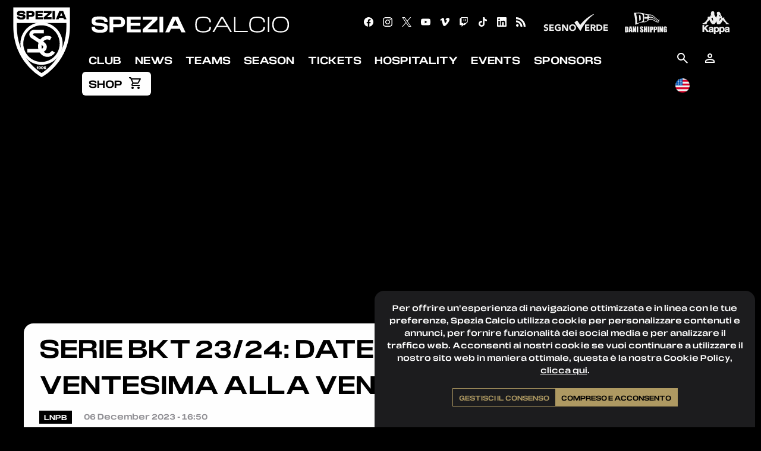

--- FILE ---
content_type: text/html; charset=UTF-8
request_url: https://www.speziacalcio.com/en/news/serie-bkt-2324-date-e-orari-dalla-ventesima-alla-ventottesima-giornata.25477.html
body_size: 18470
content:


<!doctype html>
<html class="no-js" ng-app="wbs">
<head>

    <!-- Global site tag (gtag.js) - Google Analytics -->
    <script async src="https://www.googletagmanager.com/gtag/js?id=G-RMB3QSXXSD"></script>
    <script>
        window.dataLayer = window.dataLayer || [];
        function gtag(){dataLayer.push(arguments);}
        gtag('js', new Date());
        gtag('config', 'G-RMB3QSXXSD');
    </script>

    <meta charset="utf-8" />
    <meta http-equiv="x-ua-compatible" content="ie=edge" />
    <meta name="viewport" content="width=device-width, initial-scale=1, shrink-to-fit=no">
    <title>Serie BKT 23/24: date e orari dalla ventesima alla ventottesima giornata | Spezia Calcio - Sito ufficiale</title>

    <meta content="" name="description" />

    <meta property="fb:app_id" content="">

    <meta property="og:title" content="Serie BKT 23/24: date e orari dalla ventesima alla ventottesima giornata" />
    <meta property="og:type" content="article" />
    <meta property="og:url" content="https://www.speziacalcio.com/en/news/serie-bkt-2324-date-e-orari-dalla-ventesima-alla-ventottesima-giornata.25477.html" />
    <meta property="og:image" content="https://www.speziacalcio.com/media/images/1920x1080/12_2023/tifo.46647.jpg" />
    <meta property="og:site_name" content="Spezia Calcio - Sito ufficiale" />
    <meta property="og:description" content="" />


    <meta name="twitter:card" content="summary" />
    <meta name="twitter:site" content="@acspezia" />
    <meta name="twitter:title" content="Serie BKT 23/24: date e orari dalla ventesima alla ventottesima giornata" />
    <meta name="twitter:description" content="" />
    <meta name="twitter:image" content="https://www.speziacalcio.com/media/images/1920x1080/12_2023/tifo.46647.jpg" />
    <meta name="twitter:url" content="https://www.speziacalcio.com/en/news/serie-bkt-2324-date-e-orari-dalla-ventesima-alla-ventottesima-giornata.25477.html" />

    <link rel="manifest" crossorigin="use-credentials" href="https://www.speziacalcio.com/templates/speziacalcio-2025/app/manifest.webmanifest">

    <link rel="apple-touch-icon" href="https://www.speziacalcio.com/templates/speziacalcio-2025/app/assets/apple-icon-180.png">
    <meta name="apple-mobile-web-app-capable" content="yes">
    <link rel="apple-touch-startup-image" href="https://www.speziacalcio.com/templates/speziacalcio-2025/app/assets/apple-splash-2048-2732.png" media="(device-width: 1024px) and (device-height: 1366px) and (-webkit-device-pixel-ratio: 2) and (orientation: portrait)">
    <link rel="apple-touch-startup-image" href="https://www.speziacalcio.com/templates/speziacalcio-2025/app/assets/apple-splash-2732-2048.png" media="(device-width: 1024px) and (device-height: 1366px) and (-webkit-device-pixel-ratio: 2) and (orientation: landscape)">
    <link rel="apple-touch-startup-image" href="https://www.speziacalcio.com/templates/speziacalcio-2025/app/assets/apple-splash-1668-2388.png" media="(device-width: 834px) and (device-height: 1194px) and (-webkit-device-pixel-ratio: 2) and (orientation: portrait)">
    <link rel="apple-touch-startup-image" href="https://www.speziacalcio.com/templates/speziacalcio-2025/app/assets/apple-splash-2388-1668.png" media="(device-width: 834px) and (device-height: 1194px) and (-webkit-device-pixel-ratio: 2) and (orientation: landscape)">
    <link rel="apple-touch-startup-image" href="https://www.speziacalcio.com/templates/speziacalcio-2025/app/assets/apple-splash-1536-2048.png" media="(device-width: 768px) and (device-height: 1024px) and (-webkit-device-pixel-ratio: 2) and (orientation: portrait)">
    <link rel="apple-touch-startup-image" href="https://www.speziacalcio.com/templates/speziacalcio-2025/app/assets/apple-splash-2048-1536.png" media="(device-width: 768px) and (device-height: 1024px) and (-webkit-device-pixel-ratio: 2) and (orientation: landscape)">
    <link rel="apple-touch-startup-image" href="https://www.speziacalcio.com/templates/speziacalcio-2025/app/assets/apple-splash-1668-2224.png" media="(device-width: 834px) and (device-height: 1112px) and (-webkit-device-pixel-ratio: 2) and (orientation: portrait)">
    <link rel="apple-touch-startup-image" href="https://www.speziacalcio.com/templates/speziacalcio-2025/app/assets/apple-splash-2224-1668.png" media="(device-width: 834px) and (device-height: 1112px) and (-webkit-device-pixel-ratio: 2) and (orientation: landscape)">
    <link rel="apple-touch-startup-image" href="https://www.speziacalcio.com/templates/speziacalcio-2025/app/assets/apple-splash-1620-2160.png" media="(device-width: 810px) and (device-height: 1080px) and (-webkit-device-pixel-ratio: 2) and (orientation: portrait)">
    <link rel="apple-touch-startup-image" href="https://www.speziacalcio.com/templates/speziacalcio-2025/app/assets/apple-splash-2160-1620.png" media="(device-width: 810px) and (device-height: 1080px) and (-webkit-device-pixel-ratio: 2) and (orientation: landscape)">
    <link rel="apple-touch-startup-image" href="https://www.speziacalcio.com/templates/speziacalcio-2025/app/assets/apple-splash-1290-2796.png" media="(device-width: 430px) and (device-height: 932px) and (-webkit-device-pixel-ratio: 3) and (orientation: portrait)">
    <link rel="apple-touch-startup-image" href="https://www.speziacalcio.com/templates/speziacalcio-2025/app/assets/apple-splash-2796-1290.png" media="(device-width: 430px) and (device-height: 932px) and (-webkit-device-pixel-ratio: 3) and (orientation: landscape)">
    <link rel="apple-touch-startup-image" href="https://www.speziacalcio.com/templates/speziacalcio-2025/app/assets/apple-splash-1179-2556.png" media="(device-width: 393px) and (device-height: 852px) and (-webkit-device-pixel-ratio: 3) and (orientation: portrait)">
    <link rel="apple-touch-startup-image" href="https://www.speziacalcio.com/templates/speziacalcio-2025/app/assets/apple-splash-2556-1179.png" media="(device-width: 393px) and (device-height: 852px) and (-webkit-device-pixel-ratio: 3) and (orientation: landscape)">
    <link rel="apple-touch-startup-image" href="https://www.speziacalcio.com/templates/speziacalcio-2025/app/assets/apple-splash-1284-2778.png" media="(device-width: 428px) and (device-height: 926px) and (-webkit-device-pixel-ratio: 3) and (orientation: portrait)">
    <link rel="apple-touch-startup-image" href="https://www.speziacalcio.com/templates/speziacalcio-2025/app/assets/apple-splash-2778-1284.png" media="(device-width: 428px) and (device-height: 926px) and (-webkit-device-pixel-ratio: 3) and (orientation: landscape)">
    <link rel="apple-touch-startup-image" href="https://www.speziacalcio.com/templates/speziacalcio-2025/app/assets/apple-splash-1170-2532.png" media="(device-width: 390px) and (device-height: 844px) and (-webkit-device-pixel-ratio: 3) and (orientation: portrait)">
    <link rel="apple-touch-startup-image" href="https://www.speziacalcio.com/templates/speziacalcio-2025/app/assets/apple-splash-2532-1170.png" media="(device-width: 390px) and (device-height: 844px) and (-webkit-device-pixel-ratio: 3) and (orientation: landscape)">
    <link rel="apple-touch-startup-image" href="https://www.speziacalcio.com/templates/speziacalcio-2025/app/assets/apple-splash-1125-2436.png" media="(device-width: 375px) and (device-height: 812px) and (-webkit-device-pixel-ratio: 3) and (orientation: portrait)">
    <link rel="apple-touch-startup-image" href="https://www.speziacalcio.com/templates/speziacalcio-2025/app/assets/apple-splash-2436-1125.png" media="(device-width: 375px) and (device-height: 812px) and (-webkit-device-pixel-ratio: 3) and (orientation: landscape)">
    <link rel="apple-touch-startup-image" href="https://www.speziacalcio.com/templates/speziacalcio-2025/app/assets/apple-splash-1242-2688.png" media="(device-width: 414px) and (device-height: 896px) and (-webkit-device-pixel-ratio: 3) and (orientation: portrait)">
    <link rel="apple-touch-startup-image" href="https://www.speziacalcio.com/templates/speziacalcio-2025/app/assets/apple-splash-2688-1242.png" media="(device-width: 414px) and (device-height: 896px) and (-webkit-device-pixel-ratio: 3) and (orientation: landscape)">
    <link rel="apple-touch-startup-image" href="https://www.speziacalcio.com/templates/speziacalcio-2025/app/assets/apple-splash-828-1792.png" media="(device-width: 414px) and (device-height: 896px) and (-webkit-device-pixel-ratio: 2) and (orientation: portrait)">
    <link rel="apple-touch-startup-image" href="https://www.speziacalcio.com/templates/speziacalcio-2025/app/assets/apple-splash-1792-828.png" media="(device-width: 414px) and (device-height: 896px) and (-webkit-device-pixel-ratio: 2) and (orientation: landscape)">
    <link rel="apple-touch-startup-image" href="https://www.speziacalcio.com/templates/speziacalcio-2025/app/assets/apple-splash-1242-2208.png" media="(device-width: 414px) and (device-height: 736px) and (-webkit-device-pixel-ratio: 3) and (orientation: portrait)">
    <link rel="apple-touch-startup-image" href="https://www.speziacalcio.com/templates/speziacalcio-2025/app/assets/apple-splash-2208-1242.png" media="(device-width: 414px) and (device-height: 736px) and (-webkit-device-pixel-ratio: 3) and (orientation: landscape)">
    <link rel="apple-touch-startup-image" href="https://www.speziacalcio.com/templates/speziacalcio-2025/app/assets/apple-splash-750-1334.png" media="(device-width: 375px) and (device-height: 667px) and (-webkit-device-pixel-ratio: 2) and (orientation: portrait)">
    <link rel="apple-touch-startup-image" href="https://www.speziacalcio.com/templates/speziacalcio-2025/app/assets/apple-splash-1334-750.png" media="(device-width: 375px) and (device-height: 667px) and (-webkit-device-pixel-ratio: 2) and (orientation: landscape)">
    <link rel="apple-touch-startup-image" href="https://www.speziacalcio.com/templates/speziacalcio-2025/app/assets/apple-splash-640-1136.png" media="(device-width: 320px) and (device-height: 568px) and (-webkit-device-pixel-ratio: 2) and (orientation: portrait)">
    <link rel="apple-touch-startup-image" href="https://www.speziacalcio.com/templates/speziacalcio-2025/app/assets/apple-splash-1136-640.png" media="(device-width: 320px) and (device-height: 568px) and (-webkit-device-pixel-ratio: 2) and (orientation: landscape)">
    
    <link rel="icon" type="image/png" href="https://www.speziacalcio.com/templates/speziacalcio-2025/img/logo.png">
    <link rel="shortcut icon" href="https://www.speziacalcio.com/templates/speziacalcio-2025/img/speziacalcio.ico" />
    <link rel="alternate" type="application/rss+xml" title="Spezia Calcio - Sito ufficiale" href="https://www.speziacalcio.com/rss.xml" />
    <link rel="stylesheet" href="https://www.speziacalcio.com/templates/speziacalcio-2025/css/app-737319922f.css" />
</head>

<style>
    #sticky-header #main-menu .dropdown.menu>li>a {
        padding: .7rem .7rem;
    }
</style>

<body  id="scroll-anchor" ng-controller="GDPRCtrl" ng-init="initController()">

<!-- Header start -->
<header>

    <!-- Sticky header start -->
    <div id="sticky-header" data-sticky-container>
        <div class="sticky" data-sticky data-margin-top="0" data-sticky-on="small">

            <div class="sticky-wrapper">

                <div class="grid-x">
                    <div class="cell shrink text-center">
                        <a href="https://www.speziacalcio.com/en/home.html" title="Spezia Calcio - Sito ufficiale">
                            <picture>
                                <source media="(min-width:1024px)" srcset="https://www.speziacalcio.com/templates/speziacalcio-2025/img/logo.svg">
                                <source media="(min-width:640px)" srcset="https://www.speziacalcio.com/templates/speziacalcio-2025/img/logo-sticky.svg">
                                <source media="(min-width:0px)" srcset="https://www.speziacalcio.com/templates/speziacalcio-2025/img/logo-sticky.svg">
                                <img class="logo" src="https://www.speziacalcio.com/templates/speziacalcio-2025/img/logo.svg" alt="Spezia Calcio - Sito ufficiale" />
                            </picture>
                        </a>
                        <a href="https://www.speziacalcio.com/en/home.html" title="Spezia Calcio - Sito ufficiale"><img class="logo-sticky" src="https://www.speziacalcio.com/templates/speziacalcio-2025/img/logo-sticky.svg" alt="Spezia Calcio - Sito ufficiale" /></a>
                    </div>
                    <div class="cell auto">
                        <div class="grid-y">
                            <div class="cell strip-header show-for-large">

                                <div class="grid-x">
                                    <div class="cell auto"><img src="https://www.speziacalcio.com/templates/speziacalcio-2025/img/site-strip.png" title="Spezia Calcio - Sito ufficiale" alt="Spezia Calcio - Sito ufficiale"></div>
                                    <div class="cell shrink">

                                        <!-- Social start -->
                                        <div class="top-bar">
                                            <div class="top-bar-right">
                                                <ul class="menu align-center social small">
                                                    <li><a target="_blank" title="Spezia Calcio Official Facebook" href="https://www.facebook.com/SpeziaCalcio"><svg role="img" viewBox="0 0 24 24" xmlns="http://www.w3.org/2000/svg"><path d="M23.9981 11.9991C23.9981 5.37216 18.626 0 11.9991 0C5.37216 0 0 5.37216 0 11.9991C0 17.9882 4.38789 22.9522 10.1242 23.8524V15.4676H7.07758V11.9991H10.1242V9.35553C10.1242 6.34826 11.9156 4.68714 14.6564 4.68714C15.9692 4.68714 17.3424 4.92149 17.3424 4.92149V7.87439H15.8294C14.3388 7.87439 13.8739 8.79933 13.8739 9.74824V11.9991H17.2018L16.6698 15.4676H13.8739V23.8524C19.6103 22.9522 23.9981 17.9882 23.9981 11.9991Z"/></svg></a></li>
                                                    <li><a target="_blank" title="Spezia Calcio Official Instagram" href="http://www.instagram.com/speziacalcio"><svg role="img" viewBox="0 0 24 24" xmlns="http://www.w3.org/2000/svg"><path d="M12 0C8.74 0 8.333.015 7.053.072 5.775.132 4.905.333 4.14.63c-.789.306-1.459.717-2.126 1.384S.935 3.35.63 4.14C.333 4.905.131 5.775.072 7.053.012 8.333 0 8.74 0 12s.015 3.667.072 4.947c.06 1.277.261 2.148.558 2.913.306.788.717 1.459 1.384 2.126.667.666 1.336 1.079 2.126 1.384.766.296 1.636.499 2.913.558C8.333 23.988 8.74 24 12 24s3.667-.015 4.947-.072c1.277-.06 2.148-.262 2.913-.558.788-.306 1.459-.718 2.126-1.384.666-.667 1.079-1.335 1.384-2.126.296-.765.499-1.636.558-2.913.06-1.28.072-1.687.072-4.947s-.015-3.667-.072-4.947c-.06-1.277-.262-2.149-.558-2.913-.306-.789-.718-1.459-1.384-2.126C21.319 1.347 20.651.935 19.86.63c-.765-.297-1.636-.499-2.913-.558C15.667.012 15.26 0 12 0zm0 2.16c3.203 0 3.585.016 4.85.071 1.17.055 1.805.249 2.227.415.562.217.96.477 1.382.896.419.42.679.819.896 1.381.164.422.36 1.057.413 2.227.057 1.266.07 1.646.07 4.85s-.015 3.585-.074 4.85c-.061 1.17-.256 1.805-.421 2.227-.224.562-.479.96-.899 1.382-.419.419-.824.679-1.38.896-.42.164-1.065.36-2.235.413-1.274.057-1.649.07-4.859.07-3.211 0-3.586-.015-4.859-.074-1.171-.061-1.816-.256-2.236-.421-.569-.224-.96-.479-1.379-.899-.421-.419-.69-.824-.9-1.38-.165-.42-.359-1.065-.42-2.235-.045-1.26-.061-1.649-.061-4.844 0-3.196.016-3.586.061-4.861.061-1.17.255-1.814.42-2.234.21-.57.479-.96.9-1.381.419-.419.81-.689 1.379-.898.42-.166 1.051-.361 2.221-.421 1.275-.045 1.65-.06 4.859-.06l.045.03zm0 3.678c-3.405 0-6.162 2.76-6.162 6.162 0 3.405 2.76 6.162 6.162 6.162 3.405 0 6.162-2.76 6.162-6.162 0-3.405-2.76-6.162-6.162-6.162zM12 16c-2.21 0-4-1.79-4-4s1.79-4 4-4 4 1.79 4 4-1.79 4-4 4zm7.846-10.405c0 .795-.646 1.44-1.44 1.44-.795 0-1.44-.646-1.44-1.44 0-.794.646-1.439 1.44-1.439.793-.001 1.44.645 1.44 1.439z"/></svg></a></li>
                                                    <li><a target="_blank" title="Spezia Calcio Official Twitter" href="https://twitter.com/SpeziaCalcio"><svg role="img" viewBox="0 0 24 24" xmlns="http://www.w3.org/2000/svg"><path d="M14.2,10.2L23,0h-2.1l-7.6,8.8L7.3,0h-7l9.2,13.3L0.3,24h2.1l8-9.3l6.4,9.3h7L14.2,10.2L14.2,10.2z M11.4,13.5 l-0.9-1.3L3.1,1.6h3.2l6,8.5l0.9,1.3l7.8,11.1h-3.2L11.4,13.5L11.4,13.5z"/></svg></a></li>
<!--                                                    <li><a target="_blank" title="Spezia Calcio Official Spotify" href="https://open.spotify.com/user/v93mk0jb09m5ieb8fwa34jlsw">&lt;!&ndash; INCLUDE icons/spotify.svg &ndash;&gt;</a></li>-->
                                                    <li><a target="_blank" title="Spezia Calcio Official YouTube" href="https://www.youtube.com/user/acspeziacom"><svg role="img" xmlns="http://www.w3.org/2000/svg" viewBox="0 0 24 24"><path d="M23.495 6.205a3.007 3.007 0 0 0-2.088-2.088c-1.87-.501-9.396-.501-9.396-.501s-7.507-.01-9.396.501A3.007 3.007 0 0 0 .527 6.205a31.247 31.247 0 0 0-.522 5.805 31.247 31.247 0 0 0 .522 5.783 3.007 3.007 0 0 0 2.088 2.088c1.868.502 9.396.502 9.396.502s7.506 0 9.396-.502a3.007 3.007 0 0 0 2.088-2.088 31.247 31.247 0 0 0 .5-5.783 31.247 31.247 0 0 0-.5-5.805zM9.609 15.601V8.408l6.264 3.602z"/></svg></a></li>
                                                    <li><a target="_blank" title="Spezia Calcio Official Vimeo" href="https://vimeo.com/speziacalcio"><svg role="img" viewBox="0 0 24 24" xmlns="http://www.w3.org/2000/svg"><path d="M23.977 6.416c-.105 2.338-1.739 5.543-4.894 9.609-3.268 4.247-6.026 6.37-8.29 6.37-1.409 0-2.578-1.294-3.553-3.881L5.322 11.4C4.603 8.816 3.834 7.522 3.01 7.522c-.179 0-.806.378-1.881 1.132L0 7.197c1.185-1.044 2.351-2.084 3.501-3.128C5.08 2.701 6.266 1.984 7.055 1.91c1.867-.18 3.016 1.1 3.447 3.838.465 2.953.789 4.789.971 5.507.539 2.45 1.131 3.674 1.776 3.674.502 0 1.256-.796 2.265-2.385 1.004-1.589 1.54-2.797 1.612-3.628.144-1.371-.395-2.061-1.614-2.061-.574 0-1.167.121-1.777.391 1.186-3.868 3.434-5.757 6.762-5.637 2.473.06 3.628 1.664 3.493 4.797l-.013.01z"/></svg></a></li>
                                                    <li><a target="_blank" title="Spezia Calcio Official Twitch" href="https://www.twitch.tv/speziaesports"><svg role="img" xmlns="http://www.w3.org/2000/svg" viewBox="0 0 24 24"><path d="M11.571 4.714h1.715v5.143H11.57zm4.715 0H18v5.143h-1.714zM6 0L1.714 4.286v15.428h5.143V24l4.286-4.286h3.428L22.286 12V0zm14.571 11.143l-3.428 3.428h-3.429l-3 3v-3H6.857V1.714h13.714Z"/></svg></a></li>
                                                    <li><a target="_blank" title="Spezia Calcio Official TikTok" href="https://www.tiktok.com/@spezia.calcio"><svg role="img" viewBox="0 0 24 24" xmlns="http://www.w3.org/2000/svg"><path d="M12.53.02C13.84 0 15.14.01 16.44 0c.08 1.53.63 3.09 1.75 4.17 1.12 1.11 2.7 1.62 4.24 1.79v4.03c-1.44-.05-2.89-.35-4.2-.97-.57-.26-1.1-.59-1.62-.93-.01 2.92.01 5.84-.02 8.75-.08 1.4-.54 2.79-1.35 3.94-1.31 1.92-3.58 3.17-5.91 3.21-1.43.08-2.86-.31-4.08-1.03-2.02-1.19-3.44-3.37-3.65-5.71-.02-.5-.03-1-.01-1.49.18-1.9 1.12-3.72 2.58-4.96 1.66-1.44 3.98-2.13 6.15-1.72.02 1.48-.04 2.96-.04 4.44-.99-.32-2.15-.23-3.02.37-.63.41-1.11 1.04-1.36 1.75-.21.51-.15 1.07-.14 1.61.24 1.64 1.82 3.02 3.5 2.87 1.12-.01 2.19-.66 2.77-1.61.19-.33.4-.67.41-1.06.1-1.79.06-3.57.07-5.36.01-4.03-.01-8.05.02-12.07z"/></svg></a></li>
                                                    <li><a target="_blank" title="Spezia Calcio Official Linkedin" href="https://www.linkedin.com/company/spezia-calcio-s.r.l.---societa-sportiva-professionistica/"><svg role="img" viewBox="0 0 24 24" xmlns="http://www.w3.org/2000/svg"><path d="M20.447 20.452h-3.554v-5.569c0-1.328-.027-3.037-1.852-3.037-1.853 0-2.136 1.445-2.136 2.939v5.667H9.351V9h3.414v1.561h.046c.477-.9 1.637-1.85 3.37-1.85 3.601 0 4.267 2.37 4.267 5.455v6.286zM5.337 7.433c-1.144 0-2.063-.926-2.063-2.065 0-1.138.92-2.063 2.063-2.063 1.14 0 2.064.925 2.064 2.063 0 1.139-.925 2.065-2.064 2.065zm1.782 13.019H3.555V9h3.564v11.452zM22.225 0H1.771C.792 0 0 .774 0 1.729v20.542C0 23.227.792 24 1.771 24h20.451C23.2 24 24 23.227 24 22.271V1.729C24 .774 23.2 0 22.222 0h.003z"/></svg></a></li>
                                                    <li><a target="_blank" title="Spezia Calcio Official RSS" href="https://www.speziacalcio.com/rss.xml"><svg role="img" viewBox="0 0 24 24" xmlns="http://www.w3.org/2000/svg"><path d="M19.199 24C19.199 13.467 10.533 4.8 0 4.8V0c13.165 0 24 10.835 24 24h-4.801zM3.291 17.415c1.814 0 3.293 1.479 3.293 3.295 0 1.813-1.485 3.29-3.301 3.29C1.47 24 0 22.526 0 20.71s1.475-3.294 3.291-3.295zM15.909 24h-4.665c0-6.169-5.075-11.245-11.244-11.245V8.09c8.727 0 15.909 7.184 15.909 15.91z"/></svg></a></li>
                                                </ul>
                                            </div>
                                        </div>
                                        <!-- Social end -->

                                    </div>
                                    <div class="cell shrink">

                                        <!-- Top Bar Sponsor start -->
                                        <div class="top-bar top-bar-sponsor">
                                            <div class="top-bar-right">
                                                <ul class="menu align-center">
                                                    <li><a href="https://www.segnoverde.it" title="Segno Verde"><img src="https://www.speziacalcio.com/templates/speziacalcio-2025/img/sponsor/segnoverde-mono.svg" alt="Segno Verde" /></a></li>
                                                    <li><a href="https://www.danishipping.com" title="DANI Shipping"><img src="https://www.speziacalcio.com/templates/speziacalcio-2025/img/sponsor/dani-shipping-mono.svg" alt="DANI Shipping" /></a></li>
                                                    <li><a href="https://www.kappa.com" title="Kappa"><img src="https://www.speziacalcio.com/templates/speziacalcio-2025/img/sponsor/kappa-mono.svg" alt="Kappa" /></a></li>
                                                </ul>
                                            </div>
                                        </div>
                                        <!-- Top Bar Sponsor end -->

                                    </div>
                                </div>
                            </div>
                            <div class="cell">

                                <div class="top-bar" id="main-menu">

                                    <!-- Menu start -->
                                    <div class="top-bar-left">
                                        <ul class="dropdown menu show-for-large" data-dropdown-menu>
                                            
<li class="is-dropdown-submenu-parent is-root-parent"><a>Club</a>
<ul class="menu">
<li class=""><a href="https://www.speziacalcio.com/en/organigramma.23903.html">Governance</a></li>
<li class=""><a href="https://www.speziacalcio.com/en/contatti.309.html">Contacts</a></li>
<li class="is-dropdown-submenu-parent "><a>History</a>
<ul class="menu">
<li class=""><a href="https://www.speziacalcio.com/en/storia-spezia-calcio.12078.html">Spezia Calcio</a></li>
<li class=""><a href="https://www.speziacalcio.com/en/allenatori-2008-2016.14543.html">Coaches</a></li>
<li class=""><a href="https://www.speziacalcio.com/en/presidenti.12099.html">Presidents</a></li>
<li class=""><a href="https://www.speziacalcio.com/en/primati.12100.html">Records</a></li>
</ul>
</li>
<li class=""><a href="https://www.speziacalcio.com/en/stadio-alberto-picco.12103.html">Stadio Alberto Picco</a></li>
<li class=""><a href="https://www.speziacalcio.com/en/centro-sportivo-bruno-ferdeghini.15467.html">Centro Sportivo B. Ferdeghini</a></li>
<li class=""><a href="https://www.speziacalcio.com/en/docs/documenti-societari.5.html">Official Documents</a></li>
<li class=""><a href="https://speziacalcio.whistlelink.com/">Whistleblowing</a></li>
</ul>
</li>
<li class="is-dropdown-submenu-parent is-root-parent"><a>News</a>
<ul class="menu">
<li class=""><a href="https://www.speziacalcio.com/en/news.html">All news</a></li>
<li class=""><a href="https://www.speziacalcio.com/en/news/archive/pianeta-aquilotti.4.html">Pianeta Aquilotti</a></li>
<li class=""><a href="https://www.speziacalcio.com/en/news/archive/stadio-e-biglietti.14.html">Stadio e Biglietti</a></li>
<li class=""><a href="https://www.speziacalcio.com/en/news/archive/spezia-channel.5.html">Spezia Channel</a></li>
<li class=""><a href="https://www.speziacalcio.com/en/news/archive/allenamento.3.html">Allenamento</a></li>
<li class=""><a href="https://www.speziacalcio.com/en/gallery.html">Photo Gallery</a></li>
</ul>
</li>
<li class="is-dropdown-submenu-parent is-root-parent"><a>Teams</a>
<ul class="menu">
<li class=""><a href="https://www.speziacalcio.com/en/teams/first-team.1.html">First Team</a></li>
<li class="is-dropdown-submenu-parent "><a>Youth Academy</a>
<ul class="menu">
<li class=""><a href="https://www.speziacalcio.com/en/teams/primavera.17.html">Primavera</a></li>
<li class=""><a href="https://www.speziacalcio.com/en/teams/under-17.19.html">Under 17</a></li>
<li class=""><a href="https://www.speziacalcio.com/en/teams/under-16.18.html">Under 16</a></li>
<li class=""><a href="https://www.speziacalcio.com/en/teams/under-15.20.html">Under 15</a></li>
<li class=""><a href="https://www.speziacalcio.com/en/teams/under-14.21.html">Under 14</a></li>
<li class=""><a href="https://www.speziacalcio.com/en/teams/under-13.22.html">Under 13</a></li>
<li class=""><a href="https://www.speziacalcio.com/en/teams/2014.23.html">2014</a></li>
<li class=""><a href="https://www.speziacalcio.com/en/teams/2015.66.html">2015</a></li>
<li class=""><a href="https://www.speziacalcio.com/en/teams/2016.67.html">2016</a></li>
<li class=""><a href="https://www.speziacalcio.com/en/teams/2017.68.html">2017</a></li>
</ul>
</li>
<li class="is-dropdown-submenu-parent "><a>Women Youth Academy</a>
<ul class="menu">
<li class=""><a href="https://www.speziacalcio.com/en/teams/eccellenza-femminile.69.html">Eccellenza Femminile</a></li>
<li class=""><a href="https://www.speziacalcio.com/en/teams/under-17-femminile.61.html">Under 17 Femminile</a></li>
<li class=""><a href="https://www.speziacalcio.com/en/teams/under-15-femminile.62.html">Under 15 Femminile</a></li>
<li class=""><a href="https://www.speziacalcio.com/en/teams/under-12-femminile.63.html">Under 12 Femminile</a></li>
<li class=""><a href="https://www.speziacalcio.com/en/teams/under-10-femminile.65.html">Under 10 Femminile</a></li>
</ul>
</li>
</ul>
</li>
<li class="is-dropdown-submenu-parent is-root-parent"><a>Season</a>
<ul class="menu">
<li class=""><a href="https://www.speziacalcio.com/en/season/serie-bkt-2025-2026.77.html">Serie BKT</a></li>
<li class=""><a href="https://www.speziacalcio.com/en/match-centre/competitions/coppa-italia-frecciarossa-2025-26.76.html">Coppa Italia Frecciarossa</a></li>
<li class=""><a href="https://www.speziacalcio.com/en/match-centre/next-matches.html">Matches</a></li>
<li class=""><a href="https://www.speziacalcio.com/en/season/primavera-2-girone-b-2025-2026.78.html">Primavera 2</a></li>
<li class=""><a href="https://www.speziacalcio.com/en/teams/stats.html">Stats</a></li>
<li class=""><a href="https://www.speziacalcio.com/en/aquilotto-reale.26231.html">Aquilotto Reale</a></li>
</ul>
</li>
<li class="is-dropdown-submenu-parent is-root-parent"><a>Tickets</a>
<ul class="menu">
<li class=""><a href="https://www.speziacalcio.com/en/abbonamenti-2025-26.27315.html">Season Tickets 24/25</a></li>
<li class=""><a href="https://speziacalcio.vivaticket.it/">Ticketing Online</a></li>
<li class=""><a href="https://speziacalcio.vivaticket.it/index.php?nvpg%5bsellshow%5d&amp;cmd=ShowChangeTicketEventList">Card User Change</a></li>
<li class=""><a href="https://areacorporate.vivaticket.com/login?id=344860">Area Corporate</a></li>
<li class=""><a href="https://www.speziacalcio.com/en/eagle-card.5651.html">Eagle Card</a></li>
<li class=""><a href="https://www.speziacalcio.com/en/points-of-sale.21829.html">Points of sale</a></li>
<li class=""><a href="https://www.speziacalcio.com/en/accrediti.25726.html">Accreditations</a></li>
<li class=""><a href="https://www.speziacalcio.com/en/under-14.24656.html">Under 14</a></li>
<li class=""><a href="https://www.speziacalcio.com/en/faq.27455.html">FAQ</a></li>
</ul>
</li>
<li class="is-root-parent"><a href="https://www.speziacalcio.com/en/hospitality.26912.html">Hospitality</a></li>
<li class="is-dropdown-submenu-parent is-root-parent"><a>Events</a>
<ul class="menu">
<li class=""><a href="https://www.stadioalbertopicco.com/pages/crea-il-tuo-evento">Custom event</a></li>
<li class=""><a href="https://www.stadioalbertopicco.com/collections/eventi">Next appointments</a></li>
</ul>
</li>
<li class="is-root-parent"><a href="https://www.speziacalcio.com/en/sponsor.html">Sponsors</a></li>
                                            <li class="show-for-large shop-link">
                                                <a href="https://store.speziacalcio.com">
                                                    <span class="shop-link-label">Shop</span>
                                                    <span class="shop-link-icon"><i class="material-icons-outlined md-24">shopping_cart</i></span>
                                                </a>
                                            </li>
                                        </ul>
                                    </div>
                                    <!-- Menu end --><!-- Tools start -->
                                    <div class="top-bar-right">
                                        <ul class="dropdown menu icons" data-dropdown-menu>
                                            <li><a href="#" id="search-toggler"><i data-toggle="search" class="material-icons-outlined md-24">search</i></a></li>
                                            <li class="hide-for-large"><a href="https://store.speziacalcio.com" title="Spezia Calcio Official Store"><i class="material-icons-outlined md-24">shopping_cart</i></a></li>
                                            
<li><a href="https://www.speziacalcio.com/sso/" title="Login"><i class="material-icons-outlined md-24">person_outline</i></a></li>
                                            <!-- Language menu start -->
<li class="is-dropdown-submenu-parent is-root-parent language-menu">
    
    <a><img src="https://www.speziacalcio.com/templates/speziacalcio-2025/img/flags/en.png" /></a>
    
    <ul class="menu">
        
        <li><a href="https://www.speziacalcio.com/it/news/serie-bkt-2324-date-e-orari-dalla-ventesima-alla-ventottesima-giornata.25477.html" title="Italiano"><img src="https://www.speziacalcio.com/templates/speziacalcio-2025/img/flags/it.png" /></a></li>
        
    </ul>
</li>
<!-- Language menu end -->
                                        </ul>
                                    </div>
                                    <!-- Tools end --><!-- Search start -->
                                    <div class="dropdown-pane" id="search" data-dropdown>
                                        <form id="search-form" ng-controller="SearchCtrl" ng-init="initController('https://www.speziacalcio.com/en/news.html')" method="get" action="{{search_url}}">
                                            <div class="grid-x grid-margin-x grid-padding-x grid-padding-y text-center">
                                                <div class="cell small-12"><img class="logo" src="https://www.speziacalcio.com/templates/speziacalcio-2025/img/logo.svg" alt="Spezia Calcio - Sito ufficiale" /></div>
                                                <div class="cell small-12">
                                                    <a href="#" id="search-toggler-exit"><i data-toggle="search" class="material-icons-outlined md-36">close</i></a>
                                                </div>
                                                <div class="cell small-12">
                                                    <input type="text" name="search" />
                                                </div>
                                                <div class="cell small-12">
                                                    <select ng-model="search_url">
                                                        <option value="https://www.speziacalcio.com/en/news.html" ng-selected="selected">News</option>
                                                        <option value="https://www.speziacalcio.com/en/gallery.html">Photos</option>
                                                        <option value="https://www.speziacalcio.com/en/match-centre/next-matches.html">Next matches</option>
                                                        <option value="https://www.speziacalcio.com/en/match-centre/matches.html">Matches archive</option>
                                                    </select>
                                                </div>
                                                <div class="cell small-12">
                                                    <button type="submit" ng-click="search()" class="button gold hollow expanded">Search</button>
                                                </div>
                                            </div>
                                        </form>
                                    </div>
                                    <!-- Search end -->

                                </div>

                            </div>
                        </div>
                    </div>
                    <div class="cell shrink text-center hide-for-large">
                        <div data-responsive-toggle="mobile-menu" data-hide-for="large">
                            <button id="mobile-hamburger" class="hamburger hamburger--vortex" type="button" data-toggle="mobile-menu">
                              <span class="hamburger-box">
                                <span class="hamburger-inner"></span>
                              </span>
                            </button>
                        </div>
                    </div>
                </div>

                <!-- Mobile Accordion Menu start -->
                <div class="grid-x hide-for-large">
                    <div class="cell">
                        <div class="top-bar" id="mobile-menu">
                            <div class="grid-x">
                                <div class="cell">
                                    <ul class="vertical menu accordion-menu" data-accordion-menu>
                                        
<li class="menu-item is-root-parent"><a>Club</a>
<ul class="menu vertical nested">
<li class=""><a href="https://www.speziacalcio.com/en/organigramma.23903.html">Governance</a></li>
<li class=""><a href="https://www.speziacalcio.com/en/contatti.309.html">Contacts</a></li>
<li class="menu-item "><a>History</a>
<ul class="menu vertical nested">
<li class=""><a href="https://www.speziacalcio.com/en/storia-spezia-calcio.12078.html">Spezia Calcio</a></li>
<li class=""><a href="https://www.speziacalcio.com/en/allenatori-2008-2016.14543.html">Coaches</a></li>
<li class=""><a href="https://www.speziacalcio.com/en/presidenti.12099.html">Presidents</a></li>
<li class=""><a href="https://www.speziacalcio.com/en/primati.12100.html">Records</a></li>
</ul>
</li>
<li class=""><a href="https://www.speziacalcio.com/en/stadio-alberto-picco.12103.html">Stadio Alberto Picco</a></li>
<li class=""><a href="https://www.speziacalcio.com/en/centro-sportivo-bruno-ferdeghini.15467.html">Centro Sportivo B. Ferdeghini</a></li>
<li class=""><a href="https://www.speziacalcio.com/en/docs/documenti-societari.5.html">Official Documents</a></li>
<li class=""><a href="https://speziacalcio.whistlelink.com/">Whistleblowing</a></li>
</ul>
</li>
<li class="menu-item is-root-parent"><a>News</a>
<ul class="menu vertical nested">
<li class=""><a href="https://www.speziacalcio.com/en/news.html">All news</a></li>
<li class=""><a href="https://www.speziacalcio.com/en/news/archive/pianeta-aquilotti.4.html">Pianeta Aquilotti</a></li>
<li class=""><a href="https://www.speziacalcio.com/en/news/archive/stadio-e-biglietti.14.html">Stadio e Biglietti</a></li>
<li class=""><a href="https://www.speziacalcio.com/en/news/archive/spezia-channel.5.html">Spezia Channel</a></li>
<li class=""><a href="https://www.speziacalcio.com/en/news/archive/allenamento.3.html">Allenamento</a></li>
<li class=""><a href="https://www.speziacalcio.com/en/gallery.html">Photo Gallery</a></li>
</ul>
</li>
<li class="menu-item is-root-parent"><a>Teams</a>
<ul class="menu vertical nested">
<li class=""><a href="https://www.speziacalcio.com/en/teams/first-team.1.html">First Team</a></li>
<li class="menu-item "><a>Youth Academy</a>
<ul class="menu vertical nested">
<li class=""><a href="https://www.speziacalcio.com/en/teams/primavera.17.html">Primavera</a></li>
<li class=""><a href="https://www.speziacalcio.com/en/teams/under-17.19.html">Under 17</a></li>
<li class=""><a href="https://www.speziacalcio.com/en/teams/under-16.18.html">Under 16</a></li>
<li class=""><a href="https://www.speziacalcio.com/en/teams/under-15.20.html">Under 15</a></li>
<li class=""><a href="https://www.speziacalcio.com/en/teams/under-14.21.html">Under 14</a></li>
<li class=""><a href="https://www.speziacalcio.com/en/teams/under-13.22.html">Under 13</a></li>
<li class=""><a href="https://www.speziacalcio.com/en/teams/2014.23.html">2014</a></li>
<li class=""><a href="https://www.speziacalcio.com/en/teams/2015.66.html">2015</a></li>
<li class=""><a href="https://www.speziacalcio.com/en/teams/2016.67.html">2016</a></li>
<li class=""><a href="https://www.speziacalcio.com/en/teams/2017.68.html">2017</a></li>
</ul>
</li>
<li class="menu-item "><a>Women Youth Academy</a>
<ul class="menu vertical nested">
<li class=""><a href="https://www.speziacalcio.com/en/teams/eccellenza-femminile.69.html">Eccellenza Femminile</a></li>
<li class=""><a href="https://www.speziacalcio.com/en/teams/under-17-femminile.61.html">Under 17 Femminile</a></li>
<li class=""><a href="https://www.speziacalcio.com/en/teams/under-15-femminile.62.html">Under 15 Femminile</a></li>
<li class=""><a href="https://www.speziacalcio.com/en/teams/under-12-femminile.63.html">Under 12 Femminile</a></li>
<li class=""><a href="https://www.speziacalcio.com/en/teams/under-10-femminile.65.html">Under 10 Femminile</a></li>
</ul>
</li>
</ul>
</li>
<li class="menu-item is-root-parent"><a>Season</a>
<ul class="menu vertical nested">
<li class=""><a href="https://www.speziacalcio.com/en/season/serie-bkt-2025-2026.77.html">Serie BKT</a></li>
<li class=""><a href="https://www.speziacalcio.com/en/match-centre/competitions/coppa-italia-frecciarossa-2025-26.76.html">Coppa Italia Frecciarossa</a></li>
<li class=""><a href="https://www.speziacalcio.com/en/match-centre/next-matches.html">Matches</a></li>
<li class=""><a href="https://www.speziacalcio.com/en/season/primavera-2-girone-b-2025-2026.78.html">Primavera 2</a></li>
<li class=""><a href="https://www.speziacalcio.com/en/teams/stats.html">Stats</a></li>
<li class=""><a href="https://www.speziacalcio.com/en/aquilotto-reale.26231.html">Aquilotto Reale</a></li>
</ul>
</li>
<li class="menu-item is-root-parent"><a>Tickets</a>
<ul class="menu vertical nested">
<li class=""><a href="https://www.speziacalcio.com/en/abbonamenti-2025-26.27315.html">Season Tickets 24/25</a></li>
<li class=""><a href="https://speziacalcio.vivaticket.it/">Ticketing Online</a></li>
<li class=""><a href="https://speziacalcio.vivaticket.it/index.php?nvpg%5bsellshow%5d&amp;cmd=ShowChangeTicketEventList">Card User Change</a></li>
<li class=""><a href="https://areacorporate.vivaticket.com/login?id=344860">Area Corporate</a></li>
<li class=""><a href="https://www.speziacalcio.com/en/eagle-card.5651.html">Eagle Card</a></li>
<li class=""><a href="https://www.speziacalcio.com/en/points-of-sale.21829.html">Points of sale</a></li>
<li class=""><a href="https://www.speziacalcio.com/en/accrediti.25726.html">Accreditations</a></li>
<li class=""><a href="https://www.speziacalcio.com/en/under-14.24656.html">Under 14</a></li>
<li class=""><a href="https://www.speziacalcio.com/en/faq.27455.html">FAQ</a></li>
</ul>
</li>
<li class="is-root-parent"><a href="https://www.speziacalcio.com/en/hospitality.26912.html">Hospitality</a></li>
<li class="menu-item is-root-parent"><a>Events</a>
<ul class="menu vertical nested">
<li class=""><a href="https://www.stadioalbertopicco.com/pages/crea-il-tuo-evento">Custom event</a></li>
<li class=""><a href="https://www.stadioalbertopicco.com/collections/eventi">Next appointments</a></li>
</ul>
</li>
<li class="is-root-parent"><a href="https://www.speziacalcio.com/en/sponsor.html">Sponsors</a></li>
                                        <li class="menu-item is-root-parent" role="treeitem">
                                            <a href="https://store.speziacalcio.com" role="menuitem">Shop</a>
                                        </li>
                                    </ul>
                                </div>
                                <div class="cell">
                                    <ul class="menu align-center social">
                                        <li><a target="_blank" title="Spezia Calcio Official Facebook" href="https://www.facebook.com/SpeziaCalcio"><svg role="img" viewBox="0 0 24 24" xmlns="http://www.w3.org/2000/svg"><path d="M23.9981 11.9991C23.9981 5.37216 18.626 0 11.9991 0C5.37216 0 0 5.37216 0 11.9991C0 17.9882 4.38789 22.9522 10.1242 23.8524V15.4676H7.07758V11.9991H10.1242V9.35553C10.1242 6.34826 11.9156 4.68714 14.6564 4.68714C15.9692 4.68714 17.3424 4.92149 17.3424 4.92149V7.87439H15.8294C14.3388 7.87439 13.8739 8.79933 13.8739 9.74824V11.9991H17.2018L16.6698 15.4676H13.8739V23.8524C19.6103 22.9522 23.9981 17.9882 23.9981 11.9991Z"/></svg></a></li>
                                        <li><a target="_blank" title="Spezia Calcio Official Instagram" href="http://www.instagram.com/acspezia"><svg role="img" viewBox="0 0 24 24" xmlns="http://www.w3.org/2000/svg"><path d="M12 0C8.74 0 8.333.015 7.053.072 5.775.132 4.905.333 4.14.63c-.789.306-1.459.717-2.126 1.384S.935 3.35.63 4.14C.333 4.905.131 5.775.072 7.053.012 8.333 0 8.74 0 12s.015 3.667.072 4.947c.06 1.277.261 2.148.558 2.913.306.788.717 1.459 1.384 2.126.667.666 1.336 1.079 2.126 1.384.766.296 1.636.499 2.913.558C8.333 23.988 8.74 24 12 24s3.667-.015 4.947-.072c1.277-.06 2.148-.262 2.913-.558.788-.306 1.459-.718 2.126-1.384.666-.667 1.079-1.335 1.384-2.126.296-.765.499-1.636.558-2.913.06-1.28.072-1.687.072-4.947s-.015-3.667-.072-4.947c-.06-1.277-.262-2.149-.558-2.913-.306-.789-.718-1.459-1.384-2.126C21.319 1.347 20.651.935 19.86.63c-.765-.297-1.636-.499-2.913-.558C15.667.012 15.26 0 12 0zm0 2.16c3.203 0 3.585.016 4.85.071 1.17.055 1.805.249 2.227.415.562.217.96.477 1.382.896.419.42.679.819.896 1.381.164.422.36 1.057.413 2.227.057 1.266.07 1.646.07 4.85s-.015 3.585-.074 4.85c-.061 1.17-.256 1.805-.421 2.227-.224.562-.479.96-.899 1.382-.419.419-.824.679-1.38.896-.42.164-1.065.36-2.235.413-1.274.057-1.649.07-4.859.07-3.211 0-3.586-.015-4.859-.074-1.171-.061-1.816-.256-2.236-.421-.569-.224-.96-.479-1.379-.899-.421-.419-.69-.824-.9-1.38-.165-.42-.359-1.065-.42-2.235-.045-1.26-.061-1.649-.061-4.844 0-3.196.016-3.586.061-4.861.061-1.17.255-1.814.42-2.234.21-.57.479-.96.9-1.381.419-.419.81-.689 1.379-.898.42-.166 1.051-.361 2.221-.421 1.275-.045 1.65-.06 4.859-.06l.045.03zm0 3.678c-3.405 0-6.162 2.76-6.162 6.162 0 3.405 2.76 6.162 6.162 6.162 3.405 0 6.162-2.76 6.162-6.162 0-3.405-2.76-6.162-6.162-6.162zM12 16c-2.21 0-4-1.79-4-4s1.79-4 4-4 4 1.79 4 4-1.79 4-4 4zm7.846-10.405c0 .795-.646 1.44-1.44 1.44-.795 0-1.44-.646-1.44-1.44 0-.794.646-1.439 1.44-1.439.793-.001 1.44.645 1.44 1.439z"/></svg></a></li>
                                        <li><a target="_blank" title="Spezia Calcio Official Twitter" href="https://twitter.com/acspezia"><svg role="img" viewBox="0 0 24 24" xmlns="http://www.w3.org/2000/svg"><path d="M14.2,10.2L23,0h-2.1l-7.6,8.8L7.3,0h-7l9.2,13.3L0.3,24h2.1l8-9.3l6.4,9.3h7L14.2,10.2L14.2,10.2z M11.4,13.5 l-0.9-1.3L3.1,1.6h3.2l6,8.5l0.9,1.3l7.8,11.1h-3.2L11.4,13.5L11.4,13.5z"/></svg></a></li>
<!--                                        <li><a target="_blank" title="Spezia Calcio Official Spotify" href="https://open.spotify.com/user/v93mk0jb09m5ieb8fwa34jlsw">&lt;!&ndash; INCLUDE icons/spotify.svg &ndash;&gt;</a></li>-->
                                        <li><a target="_blank" title="Spezia Calcio Official YouTube" href="https://www.youtube.com/user/acspeziacom"><svg role="img" xmlns="http://www.w3.org/2000/svg" viewBox="0 0 24 24"><path d="M23.495 6.205a3.007 3.007 0 0 0-2.088-2.088c-1.87-.501-9.396-.501-9.396-.501s-7.507-.01-9.396.501A3.007 3.007 0 0 0 .527 6.205a31.247 31.247 0 0 0-.522 5.805 31.247 31.247 0 0 0 .522 5.783 3.007 3.007 0 0 0 2.088 2.088c1.868.502 9.396.502 9.396.502s7.506 0 9.396-.502a3.007 3.007 0 0 0 2.088-2.088 31.247 31.247 0 0 0 .5-5.783 31.247 31.247 0 0 0-.5-5.805zM9.609 15.601V8.408l6.264 3.602z"/></svg></a></li>
                                        <li><a target="_blank" title="Spezia Calcio Official Vimeo" href="https://vimeo.com/speziacalcio"><svg role="img" viewBox="0 0 24 24" xmlns="http://www.w3.org/2000/svg"><path d="M23.977 6.416c-.105 2.338-1.739 5.543-4.894 9.609-3.268 4.247-6.026 6.37-8.29 6.37-1.409 0-2.578-1.294-3.553-3.881L5.322 11.4C4.603 8.816 3.834 7.522 3.01 7.522c-.179 0-.806.378-1.881 1.132L0 7.197c1.185-1.044 2.351-2.084 3.501-3.128C5.08 2.701 6.266 1.984 7.055 1.91c1.867-.18 3.016 1.1 3.447 3.838.465 2.953.789 4.789.971 5.507.539 2.45 1.131 3.674 1.776 3.674.502 0 1.256-.796 2.265-2.385 1.004-1.589 1.54-2.797 1.612-3.628.144-1.371-.395-2.061-1.614-2.061-.574 0-1.167.121-1.777.391 1.186-3.868 3.434-5.757 6.762-5.637 2.473.06 3.628 1.664 3.493 4.797l-.013.01z"/></svg></a></li>
                                        <li><a target="_blank" title="Spezia Calcio Official Twitch" href="https://www.twitch.tv/speziacalcio"><svg role="img" xmlns="http://www.w3.org/2000/svg" viewBox="0 0 24 24"><path d="M11.571 4.714h1.715v5.143H11.57zm4.715 0H18v5.143h-1.714zM6 0L1.714 4.286v15.428h5.143V24l4.286-4.286h3.428L22.286 12V0zm14.571 11.143l-3.428 3.428h-3.429l-3 3v-3H6.857V1.714h13.714Z"/></svg></a></li>
                                        <li><a target="_blank" title="Spezia Calcio Official TikTok" href="https://www.tiktok.com/@acspezia"><svg role="img" viewBox="0 0 24 24" xmlns="http://www.w3.org/2000/svg"><path d="M12.53.02C13.84 0 15.14.01 16.44 0c.08 1.53.63 3.09 1.75 4.17 1.12 1.11 2.7 1.62 4.24 1.79v4.03c-1.44-.05-2.89-.35-4.2-.97-.57-.26-1.1-.59-1.62-.93-.01 2.92.01 5.84-.02 8.75-.08 1.4-.54 2.79-1.35 3.94-1.31 1.92-3.58 3.17-5.91 3.21-1.43.08-2.86-.31-4.08-1.03-2.02-1.19-3.44-3.37-3.65-5.71-.02-.5-.03-1-.01-1.49.18-1.9 1.12-3.72 2.58-4.96 1.66-1.44 3.98-2.13 6.15-1.72.02 1.48-.04 2.96-.04 4.44-.99-.32-2.15-.23-3.02.37-.63.41-1.11 1.04-1.36 1.75-.21.51-.15 1.07-.14 1.61.24 1.64 1.82 3.02 3.5 2.87 1.12-.01 2.19-.66 2.77-1.61.19-.33.4-.67.41-1.06.1-1.79.06-3.57.07-5.36.01-4.03-.01-8.05.02-12.07z"/></svg></a></li>
                                        <li><a target="_blank" title="Spezia Calcio Official Linkedin" href="https://www.linkedin.com/company/spezia-calcio-s.r.l.---societa-sportiva-professionistica/"><svg role="img" viewBox="0 0 24 24" xmlns="http://www.w3.org/2000/svg"><path d="M20.447 20.452h-3.554v-5.569c0-1.328-.027-3.037-1.852-3.037-1.853 0-2.136 1.445-2.136 2.939v5.667H9.351V9h3.414v1.561h.046c.477-.9 1.637-1.85 3.37-1.85 3.601 0 4.267 2.37 4.267 5.455v6.286zM5.337 7.433c-1.144 0-2.063-.926-2.063-2.065 0-1.138.92-2.063 2.063-2.063 1.14 0 2.064.925 2.064 2.063 0 1.139-.925 2.065-2.064 2.065zm1.782 13.019H3.555V9h3.564v11.452zM22.225 0H1.771C.792 0 0 .774 0 1.729v20.542C0 23.227.792 24 1.771 24h20.451C23.2 24 24 23.227 24 22.271V1.729C24 .774 23.2 0 22.222 0h.003z"/></svg></a></li>
                                        <li><a target="_blank" title="Spezia Calcio Official RSS" href="https://www.speziacalcio.com/rss.xml"><svg role="img" viewBox="0 0 24 24" xmlns="http://www.w3.org/2000/svg"><path d="M19.199 24C19.199 13.467 10.533 4.8 0 4.8V0c13.165 0 24 10.835 24 24h-4.801zM3.291 17.415c1.814 0 3.293 1.479 3.293 3.295 0 1.813-1.485 3.29-3.301 3.29C1.47 24 0 22.526 0 20.71s1.475-3.294 3.291-3.295zM15.909 24h-4.665c0-6.169-5.075-11.245-11.244-11.245V8.09c8.727 0 15.909 7.184 15.909 15.91z"/></svg></a></li>
                                    </ul>
                                </div>
                            </div>
                        </div>
                    </div>
                </div>
                <!-- Mobile Accordion Menu end -->

            </div>
        </div>
    </div>
    <!-- Sticky header start -->


</header>
<!-- Header end --><!-- Main start -->
<!-- GDRP compliant -->
<div>

    <div data-alert id="gdpr-cookie">
        <div class="grid-full-spacing">
            <div class="cell small-12 text-center consent-message">
                Per offrire un'esperienza di navigazione ottimizzata e in linea con le tue preferenze, Spezia Calcio utilizza cookie per personalizzare contenuti e annunci, per fornire funzionalità dei social media e per analizzare il traffico web. Acconsenti ai nostri cookie se vuoi continuare a utilizzare il nostro sito web in maniera ottimale, questa è la nostra Cookie Policy, <a href="https://www.speziacalcio.com/en/cookie-policy.20379.html" title="Cookie Policy">clicca qui</a>.
            </div>
            <div class="cell small-12 text-center">
                <div class="button-group small no-gaps align-center">
                    <a class="button gold hollow" ng-click="handle()" title="Gestisci il consenso">Gestisci il consenso</a>
                    <a class="button gold small" ng-click="save(true)" title="Ok ho capito">Compreso e acconsento</a>
                </div>
            </div>
        </div>
    </div>

    <!-- main -->
    <div id="gdpr-modal" class="reveal gdpr-modal" data-reveal aria-cookie-labelledby="Gestione preferenze Cookie">
        <div class="grid-x align-middle">
            <div class="cell shrink logo"><!-- Generator: Adobe Illustrator 25.4.1, SVG Export Plug-In . SVG Version: 6.00 Build 0)  -->
<svg version="1.1" id="Livello_1" xmlns="http://www.w3.org/2000/svg" xmlns:xlink="http://www.w3.org/1999/xlink" x="0px" y="0px"
	 viewBox="0 0 256.7 260" style="enable-background:new 0 0 256.7 260;" xml:space="preserve">
<style type="text/css">
	.st0{fill:#FFFFFF;}
</style>
<g>
	<rect x="30.5" y="9.8" class="st0" width="193.6" height="51.3"/>
	<g>
		<g>
			<path class="st0" d="M127.9,210.7c-41.9,0-75.9-34.1-75.9-75.9c0-41.9,34.1-76,75.9-76c41.9,0,76,34.1,76,76
				C203.8,176.7,169.8,210.7,127.9,210.7z M127.9,69.3c-36.1,0-65.5,29.4-65.5,65.5s29.4,65.5,65.5,65.5c36.1,0,65.5-29.4,65.5-65.5
				S164,69.3,127.9,69.3z"/>
		</g>
		<path class="st0" d="M101.8,85.4c-9.6,0-17.7,7.3-17.7,16c0,8.6,6.4,12.9,7.2,13.4l-0.1,0l33.9,22.1l0.2,0.1
			c4.1,2.3,8.9,6.8,8.9,9.1c0,7.6-9.6,7.8-10.7,7.8H76.8v12.8h46.7c13.7,0,23.6-8.7,23.6-20.6c0-10.8-12.2-18.4-15.2-20.1
			c-0.3-0.2-33.4-21.8-33.6-21.9c-0.2-0.1-1.3-1-1.3-2.6c0-1.2,2.2-3.2,4.9-3.2h34.6V85.4H101.8z"/>
		<path class="st0" d="M124.9,118.3c-6.2,7.1-9.6,16.4-9.6,26.3c0,20.8,15.2,37.7,33.8,37.7c10.7,0,20.9-5.7,27.2-15.3l-10.7-7.1
			c-4,6.1-10.1,9.6-16.5,9.6c-11.6,0-21-11.1-21-24.8c0-6.8,2.3-13.1,6.4-17.9c3.9-4.5,9.1-7,14.6-7c3.2,0,6.3,0.9,9.2,2.5l6.5-11.1
			c-4.8-2.8-10.2-4.3-15.7-4.3C139.9,107,131.3,111,124.9,118.3z"/>
	</g>
	<g>
		<path class="st0" d="M112.9,220.1h-2v-2c1.4-0.1,2.5-0.9,2.8-2.3h2.2v10h-2.9V220.1z"/>
		<path class="st0" d="M117.1,223.3h2.7c0.1,0.4,0.5,0.8,1.3,0.8c1,0,1.6-0.7,1.7-2.1h0c-0.5,0.5-1.2,0.9-2.1,0.9
			c-2,0-3.7-1.4-3.7-3.5c0-2.2,1.8-3.6,4.3-3.6c1.2,0,2.2,0.4,2.9,1c1.1,0.9,1.5,2.3,1.5,4.2c0,1.5-0.4,2.9-1.2,3.8
			c-0.8,0.9-1.8,1.3-3.3,1.3C118.9,226.1,117.4,225,117.1,223.3z M122.7,219.4c0-0.9-0.6-1.5-1.5-1.5c-0.9,0-1.5,0.7-1.5,1.5
			c0,0.9,0.6,1.5,1.5,1.5C122.1,220.9,122.7,220.2,122.7,219.4z"/>
		<path class="st0" d="M126.1,220.9c0-3.1,1.9-5.2,4.6-5.2c2.8,0,4.6,2,4.6,5.2c0,3.2-2,5.2-4.6,5.2
			C128.1,226.1,126.1,224.1,126.1,220.9z M132.4,220.9c0-1.8-0.5-3.1-1.7-3.1c-1.2,0-1.7,1.3-1.7,3.1c0,1.8,0.5,3,1.7,3
			C131.9,224,132.4,222.7,132.4,220.9z"/>
		<path class="st0" d="M135.9,220.9c0-1.5,0.4-2.8,1.2-3.8c0.8-0.9,2-1.4,3.4-1.4c2.1,0,3.5,1,3.9,2.8h-2.8
			c-0.1-0.4-0.4-0.8-1.1-0.8c-1,0-1.6,0.8-1.8,2.2h0c0.6-0.5,1.2-0.9,2.2-0.9c2,0,3.7,1.3,3.7,3.5c0,2.2-1.7,3.6-4.2,3.6
			C137.5,226.1,135.9,224.2,135.9,220.9z M141.9,222.6c0-0.9-0.6-1.5-1.5-1.5c-0.9,0-1.5,0.6-1.5,1.5c0,0.9,0.6,1.5,1.5,1.5
			C141.3,224,141.9,223.4,141.9,222.6z"/>
	</g>
	<path class="st0" d="M128.4,254.7l-2.9-1.6c-1-0.5-25.3-13.5-49.6-42.3C61.5,194,50,175.1,41.9,154.8
		c-10.2-25.4-15.4-53.1-15.4-82.3V5.3h203.7v67.2c0,29.3-5.2,56.9-15.4,82.3c-8.2,20.3-19.6,39.2-33.9,56.1
		c-24.4,28.8-48.6,41.8-49.6,42.3L128.4,254.7z M39.1,16.6v55.9c0,50,15.5,93.6,45.9,129.8c18.1,21.4,36.3,33.7,43.3,38
		c7-4.3,25.3-16.6,43.3-38c30.5-36.2,45.9-79.8,45.9-129.8V16.6H39.1z"/>
	<g>
		<g>
			<path d="M50,28.4c1.1,0.1,2.1,0.3,3.3,0.4c1.1,0.1,2.3,0.3,3.7,0.4c1.4,0.2,2.6,0.3,3.8,0.5c1.2,0.2,2.4,0.4,3.6,0.7
				c1.2,0.3,2.3,0.7,3.1,1.4c0.9,0.7,1.5,1.6,1.9,2.7c0.4,1.2,0.6,2.5,0.6,4c0,2.8-0.6,4.9-1.8,6.4c-1.2,1.5-2.8,2.4-4.9,2.9
				c-2.1,0.5-4.7,0.7-7.8,0.7c-3.2,0-5.9-0.2-8.1-0.7c-2.2-0.5-4-1.4-5.6-2.8c-1.5-1.4-2.3-3.8-2.3-7.3h8c0,1.2,0.7,2.1,2,2.8
				c1.3,0.7,3.2,1,5.7,1c2.7,0,4.4-0.3,5.3-0.9c0.9-0.6,1.3-1.2,1.3-2c0-0.6-0.4-1-1.3-1.3c-0.9-0.2-2-0.5-3.4-0.7
				c-1.4-0.2-2.7-0.4-4-0.6c-1.3-0.1-2.6-0.3-3.8-0.4c-1.2-0.1-2.4-0.4-3.6-0.7c-1.2-0.4-2.3-0.8-3.2-1.4c-0.9-0.6-1.6-1.5-2.1-2.7
				c-0.5-1.2-0.8-2.5-0.8-3.9c0-2.4,0.5-4.3,1.6-5.7c1-1.4,2.7-2.4,5-2.9c2.3-0.6,5.1-0.8,8.5-0.8c3.4,0,6.1,0.3,8.1,0.8
				c2,0.6,3.7,1.6,5,3c1.4,1.5,2.1,3.6,2.1,6.5h-7.8c0-0.9-0.6-1.6-1.9-2.2c-1.3-0.6-3-0.9-5.3-0.9c-2.7,0-4.5,0.2-5.3,0.6
				c-0.8,0.4-1.2,0.9-1.2,1.6C48.4,27.8,48.9,28.3,50,28.4z"/>
		</g>
		<g>
			<path d="M73.5,18.1h16.9c2.6,0,4.9,0.4,6.9,1.2c2,0.8,3.4,2,4.3,3.5c0.9,1.5,1.3,3.4,1.3,5.6c0,3.3-0.8,5.8-2.5,7.6
				c-1.7,1.8-4.9,2.7-9.8,2.7h-8v9h-8.9V18.1z M89.9,31.9c1.6,0,2.7-0.3,3.1-0.9c0.4-0.6,0.6-1.4,0.6-2.4c0-1-0.2-1.8-0.6-2.4
				c-0.4-0.6-1.4-0.9-2.8-0.9h-7.8v6.7H89.9z"/>
		</g>
		<g>
			<path d="M106.2,18.1h26.4v7h-17.4v4.2h16.6v6.8h-16.6v4.7h17.4v7h-26.4V18.1z"/>
		</g>
		<g>
			<path d="M152.7,25.3h-16.7v-7.2H164v7.2l-16.7,15.3H164v7.2h-27.9v-7.2L152.7,25.3z"/>
		</g>
		<g>
			<path d="M167.5,18.1h8.9v29.7h-8.9V18.1z"/>
		</g>
		<g>
			<path d="M206.5,42.8h-14.9l-2.1,5.1h-9.7l12.3-29.7h13.7l12.3,29.7h-9.7L206.5,42.8z M203.5,35.6l-4.1-10.1h-0.7l-4.1,10.1H203.5
				z"/>
		</g>
	</g>
</g>
</svg></div>
            <div class="cell auto"><h4>Preferenze sulla Privacy dell'Utente</h4></div>
        </div>
        <p>Quando si visita un sito Web, è possibile che vengano archiviate o recuperate informazioni sul browser, principalmente sotto forma di cookie. Queste informazioni potrebbero riguardare te, le tue preferenze, il tuo dispositivo o utilizzate per far funzionare il sito come previsto. Le informazioni di solito non ti identificano direttamente, ma possono offrirti un'esperienza web più personalizzata. Puoi scegliere di non consentire alcuni tipi di cookie. Tuttavia, dovresti sapere che il blocco di alcuni tipi di cookie può influire sulla tua esperienza sul sito.</p>
        <div class="grid-container">
            <div class="grid-full-spacing row">
                <div class="small-12 cell cookie-label"><a data-open="essential-gdpr-modal">Cookie Necessari</a></div>
            </div>
            <div class="grid-full-spacing row">
                <div class="small-12 cell cookie-label"><a data-open="analytics-gdpr-modal">Cookie Funzionali</a></div>
            </div>
            <div class="grid-full-spacing row">
                <div class="small-12 cell cookie-label"><a data-open="marketing-gdpr-modal">Cookie Commerciali</a></div>
            </div>
            <div class="grid-full-spacing row">
                <div class="small-12 cell cookie-label"><a data-open="social-gdpr-modal">Cookie per Social Networks</a></div>
            </div>
        </div>
        <div class="grid-full-spacing modal-nav">
            <div class="small-6 cell text-right"><a class="button primary small" ng-click="save(true)">Accetta tutto</a></div>
            <div class="small-6 cell text-left"><a class="button primary small" ng-click="save()">Salva</a></div>
        </div>
        <button class="close-button" data-close aria-cookie-label="Close modal" type="button">
            <span aria-hidden="true">&times;</span>
        </button>
    </div>

    <!-- essential -->
    <div id="essential-gdpr-modal" class="reveal gdpr-modal" data-reveal aria-cookie-labelledby="Gestione preferenze Cookie">
        <div class="grid-x align-middle">
            <div class="cell shrink logo"><!-- Generator: Adobe Illustrator 25.4.1, SVG Export Plug-In . SVG Version: 6.00 Build 0)  -->
<svg version="1.1" id="Livello_1" xmlns="http://www.w3.org/2000/svg" xmlns:xlink="http://www.w3.org/1999/xlink" x="0px" y="0px"
	 viewBox="0 0 256.7 260" style="enable-background:new 0 0 256.7 260;" xml:space="preserve">
<style type="text/css">
	.st0{fill:#FFFFFF;}
</style>
<g>
	<rect x="30.5" y="9.8" class="st0" width="193.6" height="51.3"/>
	<g>
		<g>
			<path class="st0" d="M127.9,210.7c-41.9,0-75.9-34.1-75.9-75.9c0-41.9,34.1-76,75.9-76c41.9,0,76,34.1,76,76
				C203.8,176.7,169.8,210.7,127.9,210.7z M127.9,69.3c-36.1,0-65.5,29.4-65.5,65.5s29.4,65.5,65.5,65.5c36.1,0,65.5-29.4,65.5-65.5
				S164,69.3,127.9,69.3z"/>
		</g>
		<path class="st0" d="M101.8,85.4c-9.6,0-17.7,7.3-17.7,16c0,8.6,6.4,12.9,7.2,13.4l-0.1,0l33.9,22.1l0.2,0.1
			c4.1,2.3,8.9,6.8,8.9,9.1c0,7.6-9.6,7.8-10.7,7.8H76.8v12.8h46.7c13.7,0,23.6-8.7,23.6-20.6c0-10.8-12.2-18.4-15.2-20.1
			c-0.3-0.2-33.4-21.8-33.6-21.9c-0.2-0.1-1.3-1-1.3-2.6c0-1.2,2.2-3.2,4.9-3.2h34.6V85.4H101.8z"/>
		<path class="st0" d="M124.9,118.3c-6.2,7.1-9.6,16.4-9.6,26.3c0,20.8,15.2,37.7,33.8,37.7c10.7,0,20.9-5.7,27.2-15.3l-10.7-7.1
			c-4,6.1-10.1,9.6-16.5,9.6c-11.6,0-21-11.1-21-24.8c0-6.8,2.3-13.1,6.4-17.9c3.9-4.5,9.1-7,14.6-7c3.2,0,6.3,0.9,9.2,2.5l6.5-11.1
			c-4.8-2.8-10.2-4.3-15.7-4.3C139.9,107,131.3,111,124.9,118.3z"/>
	</g>
	<g>
		<path class="st0" d="M112.9,220.1h-2v-2c1.4-0.1,2.5-0.9,2.8-2.3h2.2v10h-2.9V220.1z"/>
		<path class="st0" d="M117.1,223.3h2.7c0.1,0.4,0.5,0.8,1.3,0.8c1,0,1.6-0.7,1.7-2.1h0c-0.5,0.5-1.2,0.9-2.1,0.9
			c-2,0-3.7-1.4-3.7-3.5c0-2.2,1.8-3.6,4.3-3.6c1.2,0,2.2,0.4,2.9,1c1.1,0.9,1.5,2.3,1.5,4.2c0,1.5-0.4,2.9-1.2,3.8
			c-0.8,0.9-1.8,1.3-3.3,1.3C118.9,226.1,117.4,225,117.1,223.3z M122.7,219.4c0-0.9-0.6-1.5-1.5-1.5c-0.9,0-1.5,0.7-1.5,1.5
			c0,0.9,0.6,1.5,1.5,1.5C122.1,220.9,122.7,220.2,122.7,219.4z"/>
		<path class="st0" d="M126.1,220.9c0-3.1,1.9-5.2,4.6-5.2c2.8,0,4.6,2,4.6,5.2c0,3.2-2,5.2-4.6,5.2
			C128.1,226.1,126.1,224.1,126.1,220.9z M132.4,220.9c0-1.8-0.5-3.1-1.7-3.1c-1.2,0-1.7,1.3-1.7,3.1c0,1.8,0.5,3,1.7,3
			C131.9,224,132.4,222.7,132.4,220.9z"/>
		<path class="st0" d="M135.9,220.9c0-1.5,0.4-2.8,1.2-3.8c0.8-0.9,2-1.4,3.4-1.4c2.1,0,3.5,1,3.9,2.8h-2.8
			c-0.1-0.4-0.4-0.8-1.1-0.8c-1,0-1.6,0.8-1.8,2.2h0c0.6-0.5,1.2-0.9,2.2-0.9c2,0,3.7,1.3,3.7,3.5c0,2.2-1.7,3.6-4.2,3.6
			C137.5,226.1,135.9,224.2,135.9,220.9z M141.9,222.6c0-0.9-0.6-1.5-1.5-1.5c-0.9,0-1.5,0.6-1.5,1.5c0,0.9,0.6,1.5,1.5,1.5
			C141.3,224,141.9,223.4,141.9,222.6z"/>
	</g>
	<path class="st0" d="M128.4,254.7l-2.9-1.6c-1-0.5-25.3-13.5-49.6-42.3C61.5,194,50,175.1,41.9,154.8
		c-10.2-25.4-15.4-53.1-15.4-82.3V5.3h203.7v67.2c0,29.3-5.2,56.9-15.4,82.3c-8.2,20.3-19.6,39.2-33.9,56.1
		c-24.4,28.8-48.6,41.8-49.6,42.3L128.4,254.7z M39.1,16.6v55.9c0,50,15.5,93.6,45.9,129.8c18.1,21.4,36.3,33.7,43.3,38
		c7-4.3,25.3-16.6,43.3-38c30.5-36.2,45.9-79.8,45.9-129.8V16.6H39.1z"/>
	<g>
		<g>
			<path d="M50,28.4c1.1,0.1,2.1,0.3,3.3,0.4c1.1,0.1,2.3,0.3,3.7,0.4c1.4,0.2,2.6,0.3,3.8,0.5c1.2,0.2,2.4,0.4,3.6,0.7
				c1.2,0.3,2.3,0.7,3.1,1.4c0.9,0.7,1.5,1.6,1.9,2.7c0.4,1.2,0.6,2.5,0.6,4c0,2.8-0.6,4.9-1.8,6.4c-1.2,1.5-2.8,2.4-4.9,2.9
				c-2.1,0.5-4.7,0.7-7.8,0.7c-3.2,0-5.9-0.2-8.1-0.7c-2.2-0.5-4-1.4-5.6-2.8c-1.5-1.4-2.3-3.8-2.3-7.3h8c0,1.2,0.7,2.1,2,2.8
				c1.3,0.7,3.2,1,5.7,1c2.7,0,4.4-0.3,5.3-0.9c0.9-0.6,1.3-1.2,1.3-2c0-0.6-0.4-1-1.3-1.3c-0.9-0.2-2-0.5-3.4-0.7
				c-1.4-0.2-2.7-0.4-4-0.6c-1.3-0.1-2.6-0.3-3.8-0.4c-1.2-0.1-2.4-0.4-3.6-0.7c-1.2-0.4-2.3-0.8-3.2-1.4c-0.9-0.6-1.6-1.5-2.1-2.7
				c-0.5-1.2-0.8-2.5-0.8-3.9c0-2.4,0.5-4.3,1.6-5.7c1-1.4,2.7-2.4,5-2.9c2.3-0.6,5.1-0.8,8.5-0.8c3.4,0,6.1,0.3,8.1,0.8
				c2,0.6,3.7,1.6,5,3c1.4,1.5,2.1,3.6,2.1,6.5h-7.8c0-0.9-0.6-1.6-1.9-2.2c-1.3-0.6-3-0.9-5.3-0.9c-2.7,0-4.5,0.2-5.3,0.6
				c-0.8,0.4-1.2,0.9-1.2,1.6C48.4,27.8,48.9,28.3,50,28.4z"/>
		</g>
		<g>
			<path d="M73.5,18.1h16.9c2.6,0,4.9,0.4,6.9,1.2c2,0.8,3.4,2,4.3,3.5c0.9,1.5,1.3,3.4,1.3,5.6c0,3.3-0.8,5.8-2.5,7.6
				c-1.7,1.8-4.9,2.7-9.8,2.7h-8v9h-8.9V18.1z M89.9,31.9c1.6,0,2.7-0.3,3.1-0.9c0.4-0.6,0.6-1.4,0.6-2.4c0-1-0.2-1.8-0.6-2.4
				c-0.4-0.6-1.4-0.9-2.8-0.9h-7.8v6.7H89.9z"/>
		</g>
		<g>
			<path d="M106.2,18.1h26.4v7h-17.4v4.2h16.6v6.8h-16.6v4.7h17.4v7h-26.4V18.1z"/>
		</g>
		<g>
			<path d="M152.7,25.3h-16.7v-7.2H164v7.2l-16.7,15.3H164v7.2h-27.9v-7.2L152.7,25.3z"/>
		</g>
		<g>
			<path d="M167.5,18.1h8.9v29.7h-8.9V18.1z"/>
		</g>
		<g>
			<path d="M206.5,42.8h-14.9l-2.1,5.1h-9.7l12.3-29.7h13.7l12.3,29.7h-9.7L206.5,42.8z M203.5,35.6l-4.1-10.1h-0.7l-4.1,10.1H203.5
				z"/>
		</g>
	</g>
</g>
</svg></div>
            <div class="cell auto"><h4>Cookie Necessari</h4></div>
        </div>
        <p>Questi cookie sono necessari per il funzionamento del sito Web e non possono essere disattivati ​​nei nostri sistemi. Di solito sono impostati solo in risposta alle azioni da te effettuate che equivalgono a una richiesta di servizi, come l'impostazione delle preferenze sulla privacy, l'accesso o la compilazione di moduli. È possibile impostare il browser in modo da bloccare o avvisare l'utente per questi cookie, ma alcune parti del sito potrebbero non funzionare.</p>
        <div class="grid-container">
            <div class="grid-full-spacing row">
                <div class="small-8 medium-6 large-6 cell cookie-label">speziacalcio.com <a target="_blank" href="https://www.speziacalcio.com/privacy-policy.html"><svg role="image" width="16" height="16" viewBox="0 0 16 16" fill="#000"><path d="M14 8h-1.28l.003-3.64-4.414 4.414c-.3.298-.783.298-1.082 0-.3-.3-.3-.784 0-1.082l4.414-4.417L8 3.267V2s4.646.002 4.646.004c.623-.05 1.012.337 1.012.337s.393.39.342 1.013c.003 0 0 4.647 0 4.647zm-1 4.75c0 .138-.112.25-.25.25h-9.5c-.138 0-.25-.112-.25-.25v-9.5c0-.138.112-.25.25-.25H7V2H3.25C2.56 2 2 2.56 2 3.25v9.5c0 .69.56 1.25 1.25 1.25h9.5c.69 0 1.25-.56 1.25-1.25V9h-1v3.75z" /></svg></a></div>
                <div class="small-4 medium-6 large-6 cell text-right">Richiesto</div>
            </div>
            <div class="grid-full-spacing modal-nav">
                <div class="auto cell text-right"><a class="button primary small" data-open="gdpr-modal">Indietro</a></div>
                <div class="shrink cell text-center"><a class="button primary small" ng-click="save(true)">Accetta tutto</a></div>
                <div class="auto cell text-left"><a class="button primary small" ng-click="save()">Salva</a></div>
            </div>
        </div>
        <button class="close-button" data-close aria-cookie-label="Close modal" type="button">
            <span aria-hidden="true">&times;</span>
        </button>
    </div>

    <!-- analytics -->
    <div id="analytics-gdpr-modal" class="reveal gdpr-modal" data-reveal aria-cookie-labelledby="Gestione preferenze Cookie">
        <div class="grid-x align-middle">
            <div class="cell shrink logo"><!-- Generator: Adobe Illustrator 25.4.1, SVG Export Plug-In . SVG Version: 6.00 Build 0)  -->
<svg version="1.1" id="Livello_1" xmlns="http://www.w3.org/2000/svg" xmlns:xlink="http://www.w3.org/1999/xlink" x="0px" y="0px"
	 viewBox="0 0 256.7 260" style="enable-background:new 0 0 256.7 260;" xml:space="preserve">
<style type="text/css">
	.st0{fill:#FFFFFF;}
</style>
<g>
	<rect x="30.5" y="9.8" class="st0" width="193.6" height="51.3"/>
	<g>
		<g>
			<path class="st0" d="M127.9,210.7c-41.9,0-75.9-34.1-75.9-75.9c0-41.9,34.1-76,75.9-76c41.9,0,76,34.1,76,76
				C203.8,176.7,169.8,210.7,127.9,210.7z M127.9,69.3c-36.1,0-65.5,29.4-65.5,65.5s29.4,65.5,65.5,65.5c36.1,0,65.5-29.4,65.5-65.5
				S164,69.3,127.9,69.3z"/>
		</g>
		<path class="st0" d="M101.8,85.4c-9.6,0-17.7,7.3-17.7,16c0,8.6,6.4,12.9,7.2,13.4l-0.1,0l33.9,22.1l0.2,0.1
			c4.1,2.3,8.9,6.8,8.9,9.1c0,7.6-9.6,7.8-10.7,7.8H76.8v12.8h46.7c13.7,0,23.6-8.7,23.6-20.6c0-10.8-12.2-18.4-15.2-20.1
			c-0.3-0.2-33.4-21.8-33.6-21.9c-0.2-0.1-1.3-1-1.3-2.6c0-1.2,2.2-3.2,4.9-3.2h34.6V85.4H101.8z"/>
		<path class="st0" d="M124.9,118.3c-6.2,7.1-9.6,16.4-9.6,26.3c0,20.8,15.2,37.7,33.8,37.7c10.7,0,20.9-5.7,27.2-15.3l-10.7-7.1
			c-4,6.1-10.1,9.6-16.5,9.6c-11.6,0-21-11.1-21-24.8c0-6.8,2.3-13.1,6.4-17.9c3.9-4.5,9.1-7,14.6-7c3.2,0,6.3,0.9,9.2,2.5l6.5-11.1
			c-4.8-2.8-10.2-4.3-15.7-4.3C139.9,107,131.3,111,124.9,118.3z"/>
	</g>
	<g>
		<path class="st0" d="M112.9,220.1h-2v-2c1.4-0.1,2.5-0.9,2.8-2.3h2.2v10h-2.9V220.1z"/>
		<path class="st0" d="M117.1,223.3h2.7c0.1,0.4,0.5,0.8,1.3,0.8c1,0,1.6-0.7,1.7-2.1h0c-0.5,0.5-1.2,0.9-2.1,0.9
			c-2,0-3.7-1.4-3.7-3.5c0-2.2,1.8-3.6,4.3-3.6c1.2,0,2.2,0.4,2.9,1c1.1,0.9,1.5,2.3,1.5,4.2c0,1.5-0.4,2.9-1.2,3.8
			c-0.8,0.9-1.8,1.3-3.3,1.3C118.9,226.1,117.4,225,117.1,223.3z M122.7,219.4c0-0.9-0.6-1.5-1.5-1.5c-0.9,0-1.5,0.7-1.5,1.5
			c0,0.9,0.6,1.5,1.5,1.5C122.1,220.9,122.7,220.2,122.7,219.4z"/>
		<path class="st0" d="M126.1,220.9c0-3.1,1.9-5.2,4.6-5.2c2.8,0,4.6,2,4.6,5.2c0,3.2-2,5.2-4.6,5.2
			C128.1,226.1,126.1,224.1,126.1,220.9z M132.4,220.9c0-1.8-0.5-3.1-1.7-3.1c-1.2,0-1.7,1.3-1.7,3.1c0,1.8,0.5,3,1.7,3
			C131.9,224,132.4,222.7,132.4,220.9z"/>
		<path class="st0" d="M135.9,220.9c0-1.5,0.4-2.8,1.2-3.8c0.8-0.9,2-1.4,3.4-1.4c2.1,0,3.5,1,3.9,2.8h-2.8
			c-0.1-0.4-0.4-0.8-1.1-0.8c-1,0-1.6,0.8-1.8,2.2h0c0.6-0.5,1.2-0.9,2.2-0.9c2,0,3.7,1.3,3.7,3.5c0,2.2-1.7,3.6-4.2,3.6
			C137.5,226.1,135.9,224.2,135.9,220.9z M141.9,222.6c0-0.9-0.6-1.5-1.5-1.5c-0.9,0-1.5,0.6-1.5,1.5c0,0.9,0.6,1.5,1.5,1.5
			C141.3,224,141.9,223.4,141.9,222.6z"/>
	</g>
	<path class="st0" d="M128.4,254.7l-2.9-1.6c-1-0.5-25.3-13.5-49.6-42.3C61.5,194,50,175.1,41.9,154.8
		c-10.2-25.4-15.4-53.1-15.4-82.3V5.3h203.7v67.2c0,29.3-5.2,56.9-15.4,82.3c-8.2,20.3-19.6,39.2-33.9,56.1
		c-24.4,28.8-48.6,41.8-49.6,42.3L128.4,254.7z M39.1,16.6v55.9c0,50,15.5,93.6,45.9,129.8c18.1,21.4,36.3,33.7,43.3,38
		c7-4.3,25.3-16.6,43.3-38c30.5-36.2,45.9-79.8,45.9-129.8V16.6H39.1z"/>
	<g>
		<g>
			<path d="M50,28.4c1.1,0.1,2.1,0.3,3.3,0.4c1.1,0.1,2.3,0.3,3.7,0.4c1.4,0.2,2.6,0.3,3.8,0.5c1.2,0.2,2.4,0.4,3.6,0.7
				c1.2,0.3,2.3,0.7,3.1,1.4c0.9,0.7,1.5,1.6,1.9,2.7c0.4,1.2,0.6,2.5,0.6,4c0,2.8-0.6,4.9-1.8,6.4c-1.2,1.5-2.8,2.4-4.9,2.9
				c-2.1,0.5-4.7,0.7-7.8,0.7c-3.2,0-5.9-0.2-8.1-0.7c-2.2-0.5-4-1.4-5.6-2.8c-1.5-1.4-2.3-3.8-2.3-7.3h8c0,1.2,0.7,2.1,2,2.8
				c1.3,0.7,3.2,1,5.7,1c2.7,0,4.4-0.3,5.3-0.9c0.9-0.6,1.3-1.2,1.3-2c0-0.6-0.4-1-1.3-1.3c-0.9-0.2-2-0.5-3.4-0.7
				c-1.4-0.2-2.7-0.4-4-0.6c-1.3-0.1-2.6-0.3-3.8-0.4c-1.2-0.1-2.4-0.4-3.6-0.7c-1.2-0.4-2.3-0.8-3.2-1.4c-0.9-0.6-1.6-1.5-2.1-2.7
				c-0.5-1.2-0.8-2.5-0.8-3.9c0-2.4,0.5-4.3,1.6-5.7c1-1.4,2.7-2.4,5-2.9c2.3-0.6,5.1-0.8,8.5-0.8c3.4,0,6.1,0.3,8.1,0.8
				c2,0.6,3.7,1.6,5,3c1.4,1.5,2.1,3.6,2.1,6.5h-7.8c0-0.9-0.6-1.6-1.9-2.2c-1.3-0.6-3-0.9-5.3-0.9c-2.7,0-4.5,0.2-5.3,0.6
				c-0.8,0.4-1.2,0.9-1.2,1.6C48.4,27.8,48.9,28.3,50,28.4z"/>
		</g>
		<g>
			<path d="M73.5,18.1h16.9c2.6,0,4.9,0.4,6.9,1.2c2,0.8,3.4,2,4.3,3.5c0.9,1.5,1.3,3.4,1.3,5.6c0,3.3-0.8,5.8-2.5,7.6
				c-1.7,1.8-4.9,2.7-9.8,2.7h-8v9h-8.9V18.1z M89.9,31.9c1.6,0,2.7-0.3,3.1-0.9c0.4-0.6,0.6-1.4,0.6-2.4c0-1-0.2-1.8-0.6-2.4
				c-0.4-0.6-1.4-0.9-2.8-0.9h-7.8v6.7H89.9z"/>
		</g>
		<g>
			<path d="M106.2,18.1h26.4v7h-17.4v4.2h16.6v6.8h-16.6v4.7h17.4v7h-26.4V18.1z"/>
		</g>
		<g>
			<path d="M152.7,25.3h-16.7v-7.2H164v7.2l-16.7,15.3H164v7.2h-27.9v-7.2L152.7,25.3z"/>
		</g>
		<g>
			<path d="M167.5,18.1h8.9v29.7h-8.9V18.1z"/>
		</g>
		<g>
			<path d="M206.5,42.8h-14.9l-2.1,5.1h-9.7l12.3-29.7h13.7l12.3,29.7h-9.7L206.5,42.8z M203.5,35.6l-4.1-10.1h-0.7l-4.1,10.1H203.5
				z"/>
		</g>
	</g>
</g>
</svg></div>
            <div class="cell auto"><h4>Cookie Funzionali</h4></div>
        </div>
        <p>Questi cookie ci consentono di conteggiare le visite e le fonti di traffico, in modo da poter misurare e migliorare le prestazioni del nostro sito. Ci aiutano a sapere quali sono le pagine più e meno popolari e vedere come i visitatori interagiscono con il sito. Tutte le informazioni raccolte da questi cookie sono aggregate e quindi anonime. Se non autorizzi questi cookie, non sapremo quando hai visitato il nostro sito.</p>
        <div class="grid-container">
            <div class="grid-full-spacing row">
                <div class="small-8 medium-6 large-6 cell cookie-label">speziacalcio.com <a target="_blank" href="https://www.speziacalcio.com/privacy-policy.html"><svg role="image" width="16" height="16" viewBox="0 0 16 16" fill="#000"><path d="M14 8h-1.28l.003-3.64-4.414 4.414c-.3.298-.783.298-1.082 0-.3-.3-.3-.784 0-1.082l4.414-4.417L8 3.267V2s4.646.002 4.646.004c.623-.05 1.012.337 1.012.337s.393.39.342 1.013c.003 0 0 4.647 0 4.647zm-1 4.75c0 .138-.112.25-.25.25h-9.5c-.138 0-.25-.112-.25-.25v-9.5c0-.138.112-.25.25-.25H7V2H3.25C2.56 2 2 2.56 2 3.25v9.5c0 .69.56 1.25 1.25 1.25h9.5c.69 0 1.25-.56 1.25-1.25V9h-1v3.75z" /></svg></a></div>
                <div class="small-4 medium-6 large-6 cell text-right">Richiesto</div>
            </div>
            <div class="grid-full-spacing row">
                <div class="small-8 medium-6 large-6 cell cookie-label">Google Analytics <a target="_blank" href="https://support.google.com/analytics/answer/6004245?hl=it"><svg role="image" width="16" height="16" viewBox="0 0 16 16" fill="#000"><path d="M14 8h-1.28l.003-3.64-4.414 4.414c-.3.298-.783.298-1.082 0-.3-.3-.3-.784 0-1.082l4.414-4.417L8 3.267V2s4.646.002 4.646.004c.623-.05 1.012.337 1.012.337s.393.39.342 1.013c.003 0 0 4.647 0 4.647zm-1 4.75c0 .138-.112.25-.25.25h-9.5c-.138 0-.25-.112-.25-.25v-9.5c0-.138.112-.25.25-.25H7V2H3.25C2.56 2 2 2.56 2 3.25v9.5c0 .69.56 1.25 1.25 1.25h9.5c.69 0 1.25-.56 1.25-1.25V9h-1v3.75z" /></svg></a></div>
                <div class="small-4 medium-6 large-6 cell text-right">
                    <div class="switch tiny"><input class="switch-input" ng-model="preferences.ga" type="checkbox" id="ga" name="ga" value="1"><label class="switch-paddle" for="ga"></label></div>
                </div>
            </div>
            <div class="grid-full-spacing row">
                <div class="small-8 medium-6 large-6 cell cookie-label">Google Tag Manager <a target="_blank" href="https://www.google.com/analytics/tag-manager/use-policy/"><svg role="image" width="16" height="16" viewBox="0 0 16 16" fill="#000"><path d="M14 8h-1.28l.003-3.64-4.414 4.414c-.3.298-.783.298-1.082 0-.3-.3-.3-.784 0-1.082l4.414-4.417L8 3.267V2s4.646.002 4.646.004c.623-.05 1.012.337 1.012.337s.393.39.342 1.013c.003 0 0 4.647 0 4.647zm-1 4.75c0 .138-.112.25-.25.25h-9.5c-.138 0-.25-.112-.25-.25v-9.5c0-.138.112-.25.25-.25H7V2H3.25C2.56 2 2 2.56 2 3.25v9.5c0 .69.56 1.25 1.25 1.25h9.5c.69 0 1.25-.56 1.25-1.25V9h-1v3.75z" /></svg></a></div>
                <div class="small-4 medium-6 large-6 cell text-right">
                    <div class="switch tiny"><input class="switch-input" ng-model="preferences.gat" type="checkbox" id="gat" name="gat" value="1"><label class="switch-paddle" for="gat"></label></div>
                </div>
            </div>
            <div class="grid-full-spacing row">
                <div class="small-8 medium-6 large-6 cell cookie-label">Google YouTube <a target="_blank" href="https://policies.google.com/privacy?hl=it&gl=it"><svg role="image" width="16" height="16" viewBox="0 0 16 16" fill="#000"><path d="M14 8h-1.28l.003-3.64-4.414 4.414c-.3.298-.783.298-1.082 0-.3-.3-.3-.784 0-1.082l4.414-4.417L8 3.267V2s4.646.002 4.646.004c.623-.05 1.012.337 1.012.337s.393.39.342 1.013c.003 0 0 4.647 0 4.647zm-1 4.75c0 .138-.112.25-.25.25h-9.5c-.138 0-.25-.112-.25-.25v-9.5c0-.138.112-.25.25-.25H7V2H3.25C2.56 2 2 2.56 2 3.25v9.5c0 .69.56 1.25 1.25 1.25h9.5c.69 0 1.25-.56 1.25-1.25V9h-1v3.75z" /></svg></a></div>
                <div class="small-4 medium-6 large-6 cell text-right">
                    <div class="switch tiny"><input class="switch-input" ng-model="preferences.youtube" type="checkbox" id="youtube_analytics" name="youtube_analytics" value="1"><label class="switch-paddle" for="youtube_analytics"></label></div>
                </div>
            </div>
            <div class="grid-full-spacing modal-nav">
                <div class="auto cell text-right"><a class="button primary small" data-open="gdpr-modal">Indietro</a></div>
                <div class="shrink cell text-center"><a class="button primary small" ng-click="save(true)">Accetta tutto</a></div>
                <div class="auto cell text-left"><a class="button primary small" ng-click="save()">Salva</a></div>
            </div>
        </div>
        <button class="close-button" data-close aria-cookie-label="Close modal" type="button">
            <span aria-hidden="true">&times;</span>
        </button>
    </div>

    <!-- marketing -->
    <div id="marketing-gdpr-modal" class="reveal gdpr-modal" data-reveal aria-cookie-labelledby="Gestione preferenze Cookie">
        <div class="grid-x align-middle">
            <div class="cell shrink logo"><!-- Generator: Adobe Illustrator 25.4.1, SVG Export Plug-In . SVG Version: 6.00 Build 0)  -->
<svg version="1.1" id="Livello_1" xmlns="http://www.w3.org/2000/svg" xmlns:xlink="http://www.w3.org/1999/xlink" x="0px" y="0px"
	 viewBox="0 0 256.7 260" style="enable-background:new 0 0 256.7 260;" xml:space="preserve">
<style type="text/css">
	.st0{fill:#FFFFFF;}
</style>
<g>
	<rect x="30.5" y="9.8" class="st0" width="193.6" height="51.3"/>
	<g>
		<g>
			<path class="st0" d="M127.9,210.7c-41.9,0-75.9-34.1-75.9-75.9c0-41.9,34.1-76,75.9-76c41.9,0,76,34.1,76,76
				C203.8,176.7,169.8,210.7,127.9,210.7z M127.9,69.3c-36.1,0-65.5,29.4-65.5,65.5s29.4,65.5,65.5,65.5c36.1,0,65.5-29.4,65.5-65.5
				S164,69.3,127.9,69.3z"/>
		</g>
		<path class="st0" d="M101.8,85.4c-9.6,0-17.7,7.3-17.7,16c0,8.6,6.4,12.9,7.2,13.4l-0.1,0l33.9,22.1l0.2,0.1
			c4.1,2.3,8.9,6.8,8.9,9.1c0,7.6-9.6,7.8-10.7,7.8H76.8v12.8h46.7c13.7,0,23.6-8.7,23.6-20.6c0-10.8-12.2-18.4-15.2-20.1
			c-0.3-0.2-33.4-21.8-33.6-21.9c-0.2-0.1-1.3-1-1.3-2.6c0-1.2,2.2-3.2,4.9-3.2h34.6V85.4H101.8z"/>
		<path class="st0" d="M124.9,118.3c-6.2,7.1-9.6,16.4-9.6,26.3c0,20.8,15.2,37.7,33.8,37.7c10.7,0,20.9-5.7,27.2-15.3l-10.7-7.1
			c-4,6.1-10.1,9.6-16.5,9.6c-11.6,0-21-11.1-21-24.8c0-6.8,2.3-13.1,6.4-17.9c3.9-4.5,9.1-7,14.6-7c3.2,0,6.3,0.9,9.2,2.5l6.5-11.1
			c-4.8-2.8-10.2-4.3-15.7-4.3C139.9,107,131.3,111,124.9,118.3z"/>
	</g>
	<g>
		<path class="st0" d="M112.9,220.1h-2v-2c1.4-0.1,2.5-0.9,2.8-2.3h2.2v10h-2.9V220.1z"/>
		<path class="st0" d="M117.1,223.3h2.7c0.1,0.4,0.5,0.8,1.3,0.8c1,0,1.6-0.7,1.7-2.1h0c-0.5,0.5-1.2,0.9-2.1,0.9
			c-2,0-3.7-1.4-3.7-3.5c0-2.2,1.8-3.6,4.3-3.6c1.2,0,2.2,0.4,2.9,1c1.1,0.9,1.5,2.3,1.5,4.2c0,1.5-0.4,2.9-1.2,3.8
			c-0.8,0.9-1.8,1.3-3.3,1.3C118.9,226.1,117.4,225,117.1,223.3z M122.7,219.4c0-0.9-0.6-1.5-1.5-1.5c-0.9,0-1.5,0.7-1.5,1.5
			c0,0.9,0.6,1.5,1.5,1.5C122.1,220.9,122.7,220.2,122.7,219.4z"/>
		<path class="st0" d="M126.1,220.9c0-3.1,1.9-5.2,4.6-5.2c2.8,0,4.6,2,4.6,5.2c0,3.2-2,5.2-4.6,5.2
			C128.1,226.1,126.1,224.1,126.1,220.9z M132.4,220.9c0-1.8-0.5-3.1-1.7-3.1c-1.2,0-1.7,1.3-1.7,3.1c0,1.8,0.5,3,1.7,3
			C131.9,224,132.4,222.7,132.4,220.9z"/>
		<path class="st0" d="M135.9,220.9c0-1.5,0.4-2.8,1.2-3.8c0.8-0.9,2-1.4,3.4-1.4c2.1,0,3.5,1,3.9,2.8h-2.8
			c-0.1-0.4-0.4-0.8-1.1-0.8c-1,0-1.6,0.8-1.8,2.2h0c0.6-0.5,1.2-0.9,2.2-0.9c2,0,3.7,1.3,3.7,3.5c0,2.2-1.7,3.6-4.2,3.6
			C137.5,226.1,135.9,224.2,135.9,220.9z M141.9,222.6c0-0.9-0.6-1.5-1.5-1.5c-0.9,0-1.5,0.6-1.5,1.5c0,0.9,0.6,1.5,1.5,1.5
			C141.3,224,141.9,223.4,141.9,222.6z"/>
	</g>
	<path class="st0" d="M128.4,254.7l-2.9-1.6c-1-0.5-25.3-13.5-49.6-42.3C61.5,194,50,175.1,41.9,154.8
		c-10.2-25.4-15.4-53.1-15.4-82.3V5.3h203.7v67.2c0,29.3-5.2,56.9-15.4,82.3c-8.2,20.3-19.6,39.2-33.9,56.1
		c-24.4,28.8-48.6,41.8-49.6,42.3L128.4,254.7z M39.1,16.6v55.9c0,50,15.5,93.6,45.9,129.8c18.1,21.4,36.3,33.7,43.3,38
		c7-4.3,25.3-16.6,43.3-38c30.5-36.2,45.9-79.8,45.9-129.8V16.6H39.1z"/>
	<g>
		<g>
			<path d="M50,28.4c1.1,0.1,2.1,0.3,3.3,0.4c1.1,0.1,2.3,0.3,3.7,0.4c1.4,0.2,2.6,0.3,3.8,0.5c1.2,0.2,2.4,0.4,3.6,0.7
				c1.2,0.3,2.3,0.7,3.1,1.4c0.9,0.7,1.5,1.6,1.9,2.7c0.4,1.2,0.6,2.5,0.6,4c0,2.8-0.6,4.9-1.8,6.4c-1.2,1.5-2.8,2.4-4.9,2.9
				c-2.1,0.5-4.7,0.7-7.8,0.7c-3.2,0-5.9-0.2-8.1-0.7c-2.2-0.5-4-1.4-5.6-2.8c-1.5-1.4-2.3-3.8-2.3-7.3h8c0,1.2,0.7,2.1,2,2.8
				c1.3,0.7,3.2,1,5.7,1c2.7,0,4.4-0.3,5.3-0.9c0.9-0.6,1.3-1.2,1.3-2c0-0.6-0.4-1-1.3-1.3c-0.9-0.2-2-0.5-3.4-0.7
				c-1.4-0.2-2.7-0.4-4-0.6c-1.3-0.1-2.6-0.3-3.8-0.4c-1.2-0.1-2.4-0.4-3.6-0.7c-1.2-0.4-2.3-0.8-3.2-1.4c-0.9-0.6-1.6-1.5-2.1-2.7
				c-0.5-1.2-0.8-2.5-0.8-3.9c0-2.4,0.5-4.3,1.6-5.7c1-1.4,2.7-2.4,5-2.9c2.3-0.6,5.1-0.8,8.5-0.8c3.4,0,6.1,0.3,8.1,0.8
				c2,0.6,3.7,1.6,5,3c1.4,1.5,2.1,3.6,2.1,6.5h-7.8c0-0.9-0.6-1.6-1.9-2.2c-1.3-0.6-3-0.9-5.3-0.9c-2.7,0-4.5,0.2-5.3,0.6
				c-0.8,0.4-1.2,0.9-1.2,1.6C48.4,27.8,48.9,28.3,50,28.4z"/>
		</g>
		<g>
			<path d="M73.5,18.1h16.9c2.6,0,4.9,0.4,6.9,1.2c2,0.8,3.4,2,4.3,3.5c0.9,1.5,1.3,3.4,1.3,5.6c0,3.3-0.8,5.8-2.5,7.6
				c-1.7,1.8-4.9,2.7-9.8,2.7h-8v9h-8.9V18.1z M89.9,31.9c1.6,0,2.7-0.3,3.1-0.9c0.4-0.6,0.6-1.4,0.6-2.4c0-1-0.2-1.8-0.6-2.4
				c-0.4-0.6-1.4-0.9-2.8-0.9h-7.8v6.7H89.9z"/>
		</g>
		<g>
			<path d="M106.2,18.1h26.4v7h-17.4v4.2h16.6v6.8h-16.6v4.7h17.4v7h-26.4V18.1z"/>
		</g>
		<g>
			<path d="M152.7,25.3h-16.7v-7.2H164v7.2l-16.7,15.3H164v7.2h-27.9v-7.2L152.7,25.3z"/>
		</g>
		<g>
			<path d="M167.5,18.1h8.9v29.7h-8.9V18.1z"/>
		</g>
		<g>
			<path d="M206.5,42.8h-14.9l-2.1,5.1h-9.7l12.3-29.7h13.7l12.3,29.7h-9.7L206.5,42.8z M203.5,35.6l-4.1-10.1h-0.7l-4.1,10.1H203.5
				z"/>
		</g>
	</g>
</g>
</svg></div>
            <div class="cell auto"><h4>Cookie Commerciali</h4></div>
        </div>
        <p>I cookie per il marketing vengono utilizzati per monitorare i visitatori nei siti web. L'intento è quello di visualizzare annunci pertinenti e coinvolgenti per il singolo utente e quindi quelli di maggior valore per gli editori e gli inserzionisti terzi.</p>
        <div class="grid-container">
            <div class="grid-full-spacing row">
                <div class="small-8 medium-6 large-6 cell cookie-label">Facebook <a target="_blank" href="https://www.facebook.com/policies/cookies/"><svg role="image" width="16" height="16" viewBox="0 0 16 16" fill="#000"><path d="M14 8h-1.28l.003-3.64-4.414 4.414c-.3.298-.783.298-1.082 0-.3-.3-.3-.784 0-1.082l4.414-4.417L8 3.267V2s4.646.002 4.646.004c.623-.05 1.012.337 1.012.337s.393.39.342 1.013c.003 0 0 4.647 0 4.647zm-1 4.75c0 .138-.112.25-.25.25h-9.5c-.138 0-.25-.112-.25-.25v-9.5c0-.138.112-.25.25-.25H7V2H3.25C2.56 2 2 2.56 2 3.25v9.5c0 .69.56 1.25 1.25 1.25h9.5c.69 0 1.25-.56 1.25-1.25V9h-1v3.75z" /></svg></a></div>
                <div class="small-4 medium-6 large-6 cell text-right">
                    <div class="switch tiny"><input class="switch-input" ng-model="preferences.facebook" type="checkbox" id="facebook_marketing" name="facebook_marketing" value="1"><label class="switch-paddle" for="facebook_marketing"></label></div>
                </div>
            </div>
            <div class="grid-full-spacing row">
                <div class="small-8 medium-6 large-6 cell cookie-label">Google Admanager <a target="_blank" href="https://support.google.com/admanager/answer/9059370?hl=it#"><svg role="image" width="16" height="16" viewBox="0 0 16 16" fill="#000"><path d="M14 8h-1.28l.003-3.64-4.414 4.414c-.3.298-.783.298-1.082 0-.3-.3-.3-.784 0-1.082l4.414-4.417L8 3.267V2s4.646.002 4.646.004c.623-.05 1.012.337 1.012.337s.393.39.342 1.013c.003 0 0 4.647 0 4.647zm-1 4.75c0 .138-.112.25-.25.25h-9.5c-.138 0-.25-.112-.25-.25v-9.5c0-.138.112-.25.25-.25H7V2H3.25C2.56 2 2 2.56 2 3.25v9.5c0 .69.56 1.25 1.25 1.25h9.5c.69 0 1.25-.56 1.25-1.25V9h-1v3.75z" /></svg></a></div>
                <div class="small-4 medium-6 large-6 cell text-right">
                    <div class="switch tiny"><input class="switch-input" ng-model="preferences.gadm" type="checkbox" id="gadm" name="gadm" value="1"><label class="switch-paddle" for="gadm"></label></div>
                </div>
            </div>
            <div class="grid-full-spacing modal-nav">
                <div class="auto cell text-right"><a class="button primary small" data-open="gdpr-modal">Indietro</a></div>
                <div class="shrink cell text-center"><a class="button primary small" ng-click="save(true)">Accetta tutto</a></div>
                <div class="auto cell text-left"><a class="button primary small" ng-click="save()">Salva</a></div>
            </div>
        </div>
        <button class="close-button" data-close aria-cookie-label="Close modal" type="button">
            <span aria-hidden="true">&times;</span>
        </button>
    </div>

    <!-- social -->
    <div id="social-gdpr-modal" class="reveal gdpr-modal" data-reveal aria-cookie-labelledby="Gestione preferenze Cookie">
        <div class="grid-x align-middle">
            <div class="cell shrink logo"><!-- Generator: Adobe Illustrator 25.4.1, SVG Export Plug-In . SVG Version: 6.00 Build 0)  -->
<svg version="1.1" id="Livello_1" xmlns="http://www.w3.org/2000/svg" xmlns:xlink="http://www.w3.org/1999/xlink" x="0px" y="0px"
	 viewBox="0 0 256.7 260" style="enable-background:new 0 0 256.7 260;" xml:space="preserve">
<style type="text/css">
	.st0{fill:#FFFFFF;}
</style>
<g>
	<rect x="30.5" y="9.8" class="st0" width="193.6" height="51.3"/>
	<g>
		<g>
			<path class="st0" d="M127.9,210.7c-41.9,0-75.9-34.1-75.9-75.9c0-41.9,34.1-76,75.9-76c41.9,0,76,34.1,76,76
				C203.8,176.7,169.8,210.7,127.9,210.7z M127.9,69.3c-36.1,0-65.5,29.4-65.5,65.5s29.4,65.5,65.5,65.5c36.1,0,65.5-29.4,65.5-65.5
				S164,69.3,127.9,69.3z"/>
		</g>
		<path class="st0" d="M101.8,85.4c-9.6,0-17.7,7.3-17.7,16c0,8.6,6.4,12.9,7.2,13.4l-0.1,0l33.9,22.1l0.2,0.1
			c4.1,2.3,8.9,6.8,8.9,9.1c0,7.6-9.6,7.8-10.7,7.8H76.8v12.8h46.7c13.7,0,23.6-8.7,23.6-20.6c0-10.8-12.2-18.4-15.2-20.1
			c-0.3-0.2-33.4-21.8-33.6-21.9c-0.2-0.1-1.3-1-1.3-2.6c0-1.2,2.2-3.2,4.9-3.2h34.6V85.4H101.8z"/>
		<path class="st0" d="M124.9,118.3c-6.2,7.1-9.6,16.4-9.6,26.3c0,20.8,15.2,37.7,33.8,37.7c10.7,0,20.9-5.7,27.2-15.3l-10.7-7.1
			c-4,6.1-10.1,9.6-16.5,9.6c-11.6,0-21-11.1-21-24.8c0-6.8,2.3-13.1,6.4-17.9c3.9-4.5,9.1-7,14.6-7c3.2,0,6.3,0.9,9.2,2.5l6.5-11.1
			c-4.8-2.8-10.2-4.3-15.7-4.3C139.9,107,131.3,111,124.9,118.3z"/>
	</g>
	<g>
		<path class="st0" d="M112.9,220.1h-2v-2c1.4-0.1,2.5-0.9,2.8-2.3h2.2v10h-2.9V220.1z"/>
		<path class="st0" d="M117.1,223.3h2.7c0.1,0.4,0.5,0.8,1.3,0.8c1,0,1.6-0.7,1.7-2.1h0c-0.5,0.5-1.2,0.9-2.1,0.9
			c-2,0-3.7-1.4-3.7-3.5c0-2.2,1.8-3.6,4.3-3.6c1.2,0,2.2,0.4,2.9,1c1.1,0.9,1.5,2.3,1.5,4.2c0,1.5-0.4,2.9-1.2,3.8
			c-0.8,0.9-1.8,1.3-3.3,1.3C118.9,226.1,117.4,225,117.1,223.3z M122.7,219.4c0-0.9-0.6-1.5-1.5-1.5c-0.9,0-1.5,0.7-1.5,1.5
			c0,0.9,0.6,1.5,1.5,1.5C122.1,220.9,122.7,220.2,122.7,219.4z"/>
		<path class="st0" d="M126.1,220.9c0-3.1,1.9-5.2,4.6-5.2c2.8,0,4.6,2,4.6,5.2c0,3.2-2,5.2-4.6,5.2
			C128.1,226.1,126.1,224.1,126.1,220.9z M132.4,220.9c0-1.8-0.5-3.1-1.7-3.1c-1.2,0-1.7,1.3-1.7,3.1c0,1.8,0.5,3,1.7,3
			C131.9,224,132.4,222.7,132.4,220.9z"/>
		<path class="st0" d="M135.9,220.9c0-1.5,0.4-2.8,1.2-3.8c0.8-0.9,2-1.4,3.4-1.4c2.1,0,3.5,1,3.9,2.8h-2.8
			c-0.1-0.4-0.4-0.8-1.1-0.8c-1,0-1.6,0.8-1.8,2.2h0c0.6-0.5,1.2-0.9,2.2-0.9c2,0,3.7,1.3,3.7,3.5c0,2.2-1.7,3.6-4.2,3.6
			C137.5,226.1,135.9,224.2,135.9,220.9z M141.9,222.6c0-0.9-0.6-1.5-1.5-1.5c-0.9,0-1.5,0.6-1.5,1.5c0,0.9,0.6,1.5,1.5,1.5
			C141.3,224,141.9,223.4,141.9,222.6z"/>
	</g>
	<path class="st0" d="M128.4,254.7l-2.9-1.6c-1-0.5-25.3-13.5-49.6-42.3C61.5,194,50,175.1,41.9,154.8
		c-10.2-25.4-15.4-53.1-15.4-82.3V5.3h203.7v67.2c0,29.3-5.2,56.9-15.4,82.3c-8.2,20.3-19.6,39.2-33.9,56.1
		c-24.4,28.8-48.6,41.8-49.6,42.3L128.4,254.7z M39.1,16.6v55.9c0,50,15.5,93.6,45.9,129.8c18.1,21.4,36.3,33.7,43.3,38
		c7-4.3,25.3-16.6,43.3-38c30.5-36.2,45.9-79.8,45.9-129.8V16.6H39.1z"/>
	<g>
		<g>
			<path d="M50,28.4c1.1,0.1,2.1,0.3,3.3,0.4c1.1,0.1,2.3,0.3,3.7,0.4c1.4,0.2,2.6,0.3,3.8,0.5c1.2,0.2,2.4,0.4,3.6,0.7
				c1.2,0.3,2.3,0.7,3.1,1.4c0.9,0.7,1.5,1.6,1.9,2.7c0.4,1.2,0.6,2.5,0.6,4c0,2.8-0.6,4.9-1.8,6.4c-1.2,1.5-2.8,2.4-4.9,2.9
				c-2.1,0.5-4.7,0.7-7.8,0.7c-3.2,0-5.9-0.2-8.1-0.7c-2.2-0.5-4-1.4-5.6-2.8c-1.5-1.4-2.3-3.8-2.3-7.3h8c0,1.2,0.7,2.1,2,2.8
				c1.3,0.7,3.2,1,5.7,1c2.7,0,4.4-0.3,5.3-0.9c0.9-0.6,1.3-1.2,1.3-2c0-0.6-0.4-1-1.3-1.3c-0.9-0.2-2-0.5-3.4-0.7
				c-1.4-0.2-2.7-0.4-4-0.6c-1.3-0.1-2.6-0.3-3.8-0.4c-1.2-0.1-2.4-0.4-3.6-0.7c-1.2-0.4-2.3-0.8-3.2-1.4c-0.9-0.6-1.6-1.5-2.1-2.7
				c-0.5-1.2-0.8-2.5-0.8-3.9c0-2.4,0.5-4.3,1.6-5.7c1-1.4,2.7-2.4,5-2.9c2.3-0.6,5.1-0.8,8.5-0.8c3.4,0,6.1,0.3,8.1,0.8
				c2,0.6,3.7,1.6,5,3c1.4,1.5,2.1,3.6,2.1,6.5h-7.8c0-0.9-0.6-1.6-1.9-2.2c-1.3-0.6-3-0.9-5.3-0.9c-2.7,0-4.5,0.2-5.3,0.6
				c-0.8,0.4-1.2,0.9-1.2,1.6C48.4,27.8,48.9,28.3,50,28.4z"/>
		</g>
		<g>
			<path d="M73.5,18.1h16.9c2.6,0,4.9,0.4,6.9,1.2c2,0.8,3.4,2,4.3,3.5c0.9,1.5,1.3,3.4,1.3,5.6c0,3.3-0.8,5.8-2.5,7.6
				c-1.7,1.8-4.9,2.7-9.8,2.7h-8v9h-8.9V18.1z M89.9,31.9c1.6,0,2.7-0.3,3.1-0.9c0.4-0.6,0.6-1.4,0.6-2.4c0-1-0.2-1.8-0.6-2.4
				c-0.4-0.6-1.4-0.9-2.8-0.9h-7.8v6.7H89.9z"/>
		</g>
		<g>
			<path d="M106.2,18.1h26.4v7h-17.4v4.2h16.6v6.8h-16.6v4.7h17.4v7h-26.4V18.1z"/>
		</g>
		<g>
			<path d="M152.7,25.3h-16.7v-7.2H164v7.2l-16.7,15.3H164v7.2h-27.9v-7.2L152.7,25.3z"/>
		</g>
		<g>
			<path d="M167.5,18.1h8.9v29.7h-8.9V18.1z"/>
		</g>
		<g>
			<path d="M206.5,42.8h-14.9l-2.1,5.1h-9.7l12.3-29.7h13.7l12.3,29.7h-9.7L206.5,42.8z M203.5,35.6l-4.1-10.1h-0.7l-4.1,10.1H203.5
				z"/>
		</g>
	</g>
</g>
</svg></div>
            <div class="cell auto"><h4>Cookie per Social Networks</h4></div>
        </div>
        <p>Si tratta dei cookie che consentono di condividere anche con altri utenti i contenuti del sito che si sta visitando. Sono i cookie tipicamente utilizzati per attivare le funzioni “Mi piace” o “Segui” dei Social Network quali Facebook e Twitter, solo per citarne alcuni. Queste funzioni consentono ai Social Network di identificare i propri utenti e raccogliere informazioni anche mentre navigano su altri siti.</p>
        <div class="grid-container">
            <div class="grid-full-spacing row">
                <div class="small-8 medium-6 large-6 cell cookie-label">Facebook <a target="_blank" href="https://www.facebook.com/policies/cookies/"><svg role="image" width="16" height="16" viewBox="0 0 16 16" fill="#000"><path d="M14 8h-1.28l.003-3.64-4.414 4.414c-.3.298-.783.298-1.082 0-.3-.3-.3-.784 0-1.082l4.414-4.417L8 3.267V2s4.646.002 4.646.004c.623-.05 1.012.337 1.012.337s.393.39.342 1.013c.003 0 0 4.647 0 4.647zm-1 4.75c0 .138-.112.25-.25.25h-9.5c-.138 0-.25-.112-.25-.25v-9.5c0-.138.112-.25.25-.25H7V2H3.25C2.56 2 2 2.56 2 3.25v9.5c0 .69.56 1.25 1.25 1.25h9.5c.69 0 1.25-.56 1.25-1.25V9h-1v3.75z" /></svg></a></div>
                <div class="small-4 medium-6 large-6 cell text-right">
                    <div class="switch tiny"><input class="switch-input" ng-model="preferences.facebook" type="checkbox" id="facebook_social" name="facebook_social" value="1"><label class="switch-paddle" for="facebook_social"></label></div>
                </div>
            </div>
            <div class="grid-full-spacing row">
                <div class="small-8 medium-6 large-6 cell cookie-label">Google YouTube <a target="_blank" href="https://policies.google.com/privacy?hl=it&gl=it"><svg role="image" width="16" height="16" viewBox="0 0 16 16" fill="#000"><path d="M14 8h-1.28l.003-3.64-4.414 4.414c-.3.298-.783.298-1.082 0-.3-.3-.3-.784 0-1.082l4.414-4.417L8 3.267V2s4.646.002 4.646.004c.623-.05 1.012.337 1.012.337s.393.39.342 1.013c.003 0 0 4.647 0 4.647zm-1 4.75c0 .138-.112.25-.25.25h-9.5c-.138 0-.25-.112-.25-.25v-9.5c0-.138.112-.25.25-.25H7V2H3.25C2.56 2 2 2.56 2 3.25v9.5c0 .69.56 1.25 1.25 1.25h9.5c.69 0 1.25-.56 1.25-1.25V9h-1v3.75z" /></svg></a></div>
                <div class="small-4 medium-6 large-6 cell text-right">
                    <div class="switch tiny"><input class="switch-input" ng-model="preferences.youtube" type="checkbox" id="youtube_social" name="youtube_social" value="1"><label class="switch-paddle" for="youtube_social"></label></div>
                </div>
            </div>
            <div class="grid-full-spacing row">
                <div class="small-8 medium-6 large-6 cell cookie-label">Instagram <a target="_blank" href="https://help.instagram.com/402411646841720"><svg role="image" width="16" height="16" viewBox="0 0 16 16" fill="#000"><path d="M14 8h-1.28l.003-3.64-4.414 4.414c-.3.298-.783.298-1.082 0-.3-.3-.3-.784 0-1.082l4.414-4.417L8 3.267V2s4.646.002 4.646.004c.623-.05 1.012.337 1.012.337s.393.39.342 1.013c.003 0 0 4.647 0 4.647zm-1 4.75c0 .138-.112.25-.25.25h-9.5c-.138 0-.25-.112-.25-.25v-9.5c0-.138.112-.25.25-.25H7V2H3.25C2.56 2 2 2.56 2 3.25v9.5c0 .69.56 1.25 1.25 1.25h9.5c.69 0 1.25-.56 1.25-1.25V9h-1v3.75z" /></svg></a></div>
                <div class="small-4 medium-6 large-6 cell text-right">
                    <div class="switch tiny"><input class="switch-input" ng-model="preferences.instagram" type="checkbox" id="instagram_social" name="instagram_social" value="1"><label class="switch-paddle" for="instagram_social"></label></div>
                </div>
            </div>
            <div class="grid-full-spacing row">
                <div class="small-8 medium-6 large-6 cell cookie-label">Twitter <a target="_blank" href="https://help.twitter.com/it/rules-and-policies/twitter-cookies"><svg role="image" width="16" height="16" viewBox="0 0 16 16" fill="#000"><path d="M14 8h-1.28l.003-3.64-4.414 4.414c-.3.298-.783.298-1.082 0-.3-.3-.3-.784 0-1.082l4.414-4.417L8 3.267V2s4.646.002 4.646.004c.623-.05 1.012.337 1.012.337s.393.39.342 1.013c.003 0 0 4.647 0 4.647zm-1 4.75c0 .138-.112.25-.25.25h-9.5c-.138 0-.25-.112-.25-.25v-9.5c0-.138.112-.25.25-.25H7V2H3.25C2.56 2 2 2.56 2 3.25v9.5c0 .69.56 1.25 1.25 1.25h9.5c.69 0 1.25-.56 1.25-1.25V9h-1v3.75z" /></svg></a></div>
                <div class="small-4 medium-6 large-6 cell text-right">
                    <div class="switch tiny"><input class="switch-input" ng-model="preferences.twitter" type="checkbox" id="twitter_social" name="twitter_social" value="1"><label class="switch-paddle" for="twitter_social"></label></div>
                </div>
            </div>
            <div class="grid-full-spacing row">
                <div class="small-8 medium-6 large-6 cell cookie-label">Vimeo <a target="_blank" href="https://vimeo.com/cookie_policy"><svg role="image" width="16" height="16" viewBox="0 0 16 16" fill="#000"><path d="M14 8h-1.28l.003-3.64-4.414 4.414c-.3.298-.783.298-1.082 0-.3-.3-.3-.784 0-1.082l4.414-4.417L8 3.267V2s4.646.002 4.646.004c.623-.05 1.012.337 1.012.337s.393.39.342 1.013c.003 0 0 4.647 0 4.647zm-1 4.75c0 .138-.112.25-.25.25h-9.5c-.138 0-.25-.112-.25-.25v-9.5c0-.138.112-.25.25-.25H7V2H3.25C2.56 2 2 2.56 2 3.25v9.5c0 .69.56 1.25 1.25 1.25h9.5c.69 0 1.25-.56 1.25-1.25V9h-1v3.75z" /></svg></a></div>
                <div class="small-4 medium-6 large-6 cell text-right">
                    <div class="switch tiny"><input class="switch-input" ng-model="preferences.vimeo" type="checkbox" id="vimeo_social" name="vimeo_social" value="1"><label class="switch-paddle" for="vimeo_social"></label></div>
                </div>
            </div>
            <div class="grid-full-spacing modal-nav">
                <div class="auto cell text-right"><a class="button primary small" data-open="gdpr-modal">Indietro</a></div>
                <div class="shrink cell text-center"><a class="button primary small" ng-click="save(true)">Accetta tutto</a></div>
                <div class="auto cell text-left"><a class="button primary small" ng-click="save()">Salva</a></div>
            </div>
        </div>
        <button class="close-button" data-close aria-cookie-label="Close modal" type="button">
            <span aria-hidden="true">&times;</span>
        </button>
    </div>

</div>
<!-- End GDRP compliant -->
<div class="content-container">
    
<div class="content-background-wrapper high">
    <div class="content-background">
        <img src="https://www.speziacalcio.com/media/images/1920x1080/12_2023/tifo.46647.jpg" title="Serie BKT 23/24: date e orari dalla ventesima alla ventottesima giornata" alt="Serie BKT 23/24: date e orari dalla ventesima alla ventottesima giornata" />
    </div>
</div>


<div class="grid-container article">
    <div class="grid-x grid-margin-x grid-padding-x grid-padding-y">

        <div class="cell">
            <h1>Serie BKT 23/24: date e orari dalla ventesima alla ventottesima giornata</h1>
            <div class="grid-x grid-margin-x align-middle">
                <div class="cell shrink">
                    
                    <a class="label black" href="https://www.speziacalcio.com/en/news/archive/lnpb.20.html" title="LNPB">LNPB</a>
                    
                </div>
                <div class="cell auto show-for-large"><h6>06 December 2023 - 16:50</h6></div>
                <div class="cell auto hide-for-large"><h6>06 Dec 2023 - 16:50</h6></div>
            </div>
        </div>

        
    </div>
</div>

<div class="grid-x">
    <div class="cell">
    
    </div>
</div>

<div class="grid-container article article-content">
    <div class="grid-x grid-margin-x grid-padding-x grid-padding-y">
        <div class="cell">
            
            La Lega Nazionale Professionisti Serie B ha definito anticipi e posticipi dalla ventesima alla ventottesima giornata della Serie B 2023/2024.<br /><br />20a giornata: <b>Como-Spezia</b> - Sabato 13 gennaio, ore 14:00<br /><br />21a giornata: <b>Spezia-Cremonese</b> - Sabato 20 gennaio, ore 14:00<br /><br />22a giornata:<b> Pisa-Spezia</b> - Sabato 27 gennaio, ore 16:15<br /><br />23a giornata: <b>Spezia-Catanzaro</b> - Sabato 3 febbraio, ore 14:00<br /><br />24a giornata: <b>Ternana-Spezia</b> - Domenica 11 febbraio, ore 16:15<br /><br />25a giornata: <b>Spezia-Cittadella</b> - Sabato 17 febbraio, ore 14:00<br /><br />26a giornata: <b>Modena-Spezia </b>-&nbsp;domenica 25 febbraio, ore 16:15<br /><br />27a giornata: <b>Spezia-</b><b>Feralpisal&ograve;&nbsp;</b>-&nbsp;mercoled&igrave; 28 febbraio, ore 20:30<br /><br />28a giornata: <b>Bari-Spezia </b>-&nbsp;domenica 3 marzo, ore 16:15<br /><br /><br /><br />
            
        </div>

        <!-- social -->
        <div class="cell text-center social share">
            <a class="sharer facebook" data-sharer="facebook" data-title="Serie BKT 23/24: date e orari dalla ventesima alla ventottesima giornata" data-url="https://www.speziacalcio.com/en/news/serie-bkt-2324-date-e-orari-dalla-ventesima-alla-ventottesima-giornata.25477.html">
                <svg role="img" viewBox="0 0 24 24" xmlns="http://www.w3.org/2000/svg"><path d="M23.9981 11.9991C23.9981 5.37216 18.626 0 11.9991 0C5.37216 0 0 5.37216 0 11.9991C0 17.9882 4.38789 22.9522 10.1242 23.8524V15.4676H7.07758V11.9991H10.1242V9.35553C10.1242 6.34826 11.9156 4.68714 14.6564 4.68714C15.9692 4.68714 17.3424 4.92149 17.3424 4.92149V7.87439H15.8294C14.3388 7.87439 13.8739 8.79933 13.8739 9.74824V11.9991H17.2018L16.6698 15.4676H13.8739V23.8524C19.6103 22.9522 23.9981 17.9882 23.9981 11.9991Z"/></svg>
            </a>
            <a class="sharer twitter" data-sharer="twitter" data-title="Serie BKT 23/24: date e orari dalla ventesima alla ventottesima giornata" data-url="https://www.speziacalcio.com/en/news/serie-bkt-2324-date-e-orari-dalla-ventesima-alla-ventottesima-giornata.25477.html">
                <svg role="img" viewBox="0 0 24 24" xmlns="http://www.w3.org/2000/svg"><path d="M14.2,10.2L23,0h-2.1l-7.6,8.8L7.3,0h-7l9.2,13.3L0.3,24h2.1l8-9.3l6.4,9.3h7L14.2,10.2L14.2,10.2z M11.4,13.5 l-0.9-1.3L3.1,1.6h3.2l6,8.5l0.9,1.3l7.8,11.1h-3.2L11.4,13.5L11.4,13.5z"/></svg>
            </a>
            <a class="sharer whatsapp" data-sharer="whatsapp" data-title="Serie BKT 23/24: date e orari dalla ventesima alla ventottesima giornata" data-url="https://www.speziacalcio.com/en/news/serie-bkt-2324-date-e-orari-dalla-ventesima-alla-ventottesima-giornata.25477.html">
                <svg role="img" viewBox="0 0 24 24" xmlns="http://www.w3.org/2000/svg"><path d="M17.472 14.382c-.297-.149-1.758-.867-2.03-.967-.273-.099-.471-.148-.67.15-.197.297-.767.966-.94 1.164-.173.199-.347.223-.644.075-.297-.15-1.255-.463-2.39-1.475-.883-.788-1.48-1.761-1.653-2.059-.173-.297-.018-.458.13-.606.134-.133.298-.347.446-.52.149-.174.198-.298.298-.497.099-.198.05-.371-.025-.52-.075-.149-.669-1.612-.916-2.207-.242-.579-.487-.5-.669-.51-.173-.008-.371-.01-.57-.01-.198 0-.52.074-.792.372-.272.297-1.04 1.016-1.04 2.479 0 1.462 1.065 2.875 1.213 3.074.149.198 2.096 3.2 5.077 4.487.709.306 1.262.489 1.694.625.712.227 1.36.195 1.871.118.571-.085 1.758-.719 2.006-1.413.248-.694.248-1.289.173-1.413-.074-.124-.272-.198-.57-.347m-5.421 7.403h-.004a9.87 9.87 0 01-5.031-1.378l-.361-.214-3.741.982.998-3.648-.235-.374a9.86 9.86 0 01-1.51-5.26c.001-5.45 4.436-9.884 9.888-9.884 2.64 0 5.122 1.03 6.988 2.898a9.825 9.825 0 012.893 6.994c-.003 5.45-4.437 9.884-9.885 9.884m8.413-18.297A11.815 11.815 0 0012.05 0C5.495 0 .16 5.335.157 11.892c0 2.096.547 4.142 1.588 5.945L.057 24l6.305-1.654a11.882 11.882 0 005.683 1.448h.005c6.554 0 11.89-5.335 11.893-11.893a11.821 11.821 0 00-3.48-8.413Z"/></svg>
            </a>
        </div>
        <!-- social -->
    </div>
</div>

    
</div><!-- Main end --><!-- Footer start -->
<footer>

    <!-- Social start -->
    <div class="grid-x grid-padding-y">
        <div class="cell small-12">
            <ul class="menu align-center social">
                <li><a target="_blank" title="Spezia Calcio Official Facebook" href="https://www.facebook.com/SpeziaCalcio"><svg role="img" viewBox="0 0 24 24" xmlns="http://www.w3.org/2000/svg"><path d="M23.9981 11.9991C23.9981 5.37216 18.626 0 11.9991 0C5.37216 0 0 5.37216 0 11.9991C0 17.9882 4.38789 22.9522 10.1242 23.8524V15.4676H7.07758V11.9991H10.1242V9.35553C10.1242 6.34826 11.9156 4.68714 14.6564 4.68714C15.9692 4.68714 17.3424 4.92149 17.3424 4.92149V7.87439H15.8294C14.3388 7.87439 13.8739 8.79933 13.8739 9.74824V11.9991H17.2018L16.6698 15.4676H13.8739V23.8524C19.6103 22.9522 23.9981 17.9882 23.9981 11.9991Z"/></svg></a></li>
                <li><a target="_blank" title="Spezia Calcio Official Instagram" href="http://www.instagram.com/speziacalcio"><svg role="img" viewBox="0 0 24 24" xmlns="http://www.w3.org/2000/svg"><path d="M12 0C8.74 0 8.333.015 7.053.072 5.775.132 4.905.333 4.14.63c-.789.306-1.459.717-2.126 1.384S.935 3.35.63 4.14C.333 4.905.131 5.775.072 7.053.012 8.333 0 8.74 0 12s.015 3.667.072 4.947c.06 1.277.261 2.148.558 2.913.306.788.717 1.459 1.384 2.126.667.666 1.336 1.079 2.126 1.384.766.296 1.636.499 2.913.558C8.333 23.988 8.74 24 12 24s3.667-.015 4.947-.072c1.277-.06 2.148-.262 2.913-.558.788-.306 1.459-.718 2.126-1.384.666-.667 1.079-1.335 1.384-2.126.296-.765.499-1.636.558-2.913.06-1.28.072-1.687.072-4.947s-.015-3.667-.072-4.947c-.06-1.277-.262-2.149-.558-2.913-.306-.789-.718-1.459-1.384-2.126C21.319 1.347 20.651.935 19.86.63c-.765-.297-1.636-.499-2.913-.558C15.667.012 15.26 0 12 0zm0 2.16c3.203 0 3.585.016 4.85.071 1.17.055 1.805.249 2.227.415.562.217.96.477 1.382.896.419.42.679.819.896 1.381.164.422.36 1.057.413 2.227.057 1.266.07 1.646.07 4.85s-.015 3.585-.074 4.85c-.061 1.17-.256 1.805-.421 2.227-.224.562-.479.96-.899 1.382-.419.419-.824.679-1.38.896-.42.164-1.065.36-2.235.413-1.274.057-1.649.07-4.859.07-3.211 0-3.586-.015-4.859-.074-1.171-.061-1.816-.256-2.236-.421-.569-.224-.96-.479-1.379-.899-.421-.419-.69-.824-.9-1.38-.165-.42-.359-1.065-.42-2.235-.045-1.26-.061-1.649-.061-4.844 0-3.196.016-3.586.061-4.861.061-1.17.255-1.814.42-2.234.21-.57.479-.96.9-1.381.419-.419.81-.689 1.379-.898.42-.166 1.051-.361 2.221-.421 1.275-.045 1.65-.06 4.859-.06l.045.03zm0 3.678c-3.405 0-6.162 2.76-6.162 6.162 0 3.405 2.76 6.162 6.162 6.162 3.405 0 6.162-2.76 6.162-6.162 0-3.405-2.76-6.162-6.162-6.162zM12 16c-2.21 0-4-1.79-4-4s1.79-4 4-4 4 1.79 4 4-1.79 4-4 4zm7.846-10.405c0 .795-.646 1.44-1.44 1.44-.795 0-1.44-.646-1.44-1.44 0-.794.646-1.439 1.44-1.439.793-.001 1.44.645 1.44 1.439z"/></svg></a></li>
                <li><a target="_blank" title="Spezia Calcio Official Twitter" href="https://twitter.com/SpeziaCalcio"><svg role="img" viewBox="0 0 24 24" xmlns="http://www.w3.org/2000/svg"><path d="M14.2,10.2L23,0h-2.1l-7.6,8.8L7.3,0h-7l9.2,13.3L0.3,24h2.1l8-9.3l6.4,9.3h7L14.2,10.2L14.2,10.2z M11.4,13.5 l-0.9-1.3L3.1,1.6h3.2l6,8.5l0.9,1.3l7.8,11.1h-3.2L11.4,13.5L11.4,13.5z"/></svg></a></li>
<!--                <li><a target="_blank" title="Spezia Calcio Official Spotify" href="https://open.spotify.com/user/v93mk0jb09m5ieb8fwa34jlsw">&lt;!&ndash; INCLUDE icons/spotify.svg &ndash;&gt;</a></li>-->
                <li><a target="_blank" title="Spezia Calcio Official YouTube" href="https://www.youtube.com/user/acspeziacom"><svg role="img" xmlns="http://www.w3.org/2000/svg" viewBox="0 0 24 24"><path d="M23.495 6.205a3.007 3.007 0 0 0-2.088-2.088c-1.87-.501-9.396-.501-9.396-.501s-7.507-.01-9.396.501A3.007 3.007 0 0 0 .527 6.205a31.247 31.247 0 0 0-.522 5.805 31.247 31.247 0 0 0 .522 5.783 3.007 3.007 0 0 0 2.088 2.088c1.868.502 9.396.502 9.396.502s7.506 0 9.396-.502a3.007 3.007 0 0 0 2.088-2.088 31.247 31.247 0 0 0 .5-5.783 31.247 31.247 0 0 0-.5-5.805zM9.609 15.601V8.408l6.264 3.602z"/></svg></a></li>
                <li><a target="_blank" title="Spezia Calcio Official Vimeo" href="https://vimeo.com/speziacalcio"><svg role="img" viewBox="0 0 24 24" xmlns="http://www.w3.org/2000/svg"><path d="M23.977 6.416c-.105 2.338-1.739 5.543-4.894 9.609-3.268 4.247-6.026 6.37-8.29 6.37-1.409 0-2.578-1.294-3.553-3.881L5.322 11.4C4.603 8.816 3.834 7.522 3.01 7.522c-.179 0-.806.378-1.881 1.132L0 7.197c1.185-1.044 2.351-2.084 3.501-3.128C5.08 2.701 6.266 1.984 7.055 1.91c1.867-.18 3.016 1.1 3.447 3.838.465 2.953.789 4.789.971 5.507.539 2.45 1.131 3.674 1.776 3.674.502 0 1.256-.796 2.265-2.385 1.004-1.589 1.54-2.797 1.612-3.628.144-1.371-.395-2.061-1.614-2.061-.574 0-1.167.121-1.777.391 1.186-3.868 3.434-5.757 6.762-5.637 2.473.06 3.628 1.664 3.493 4.797l-.013.01z"/></svg></a></li>
                <li><a target="_blank" title="Spezia Calcio Official Twitch" href="https://www.twitch.tv/speziaesports"><svg role="img" xmlns="http://www.w3.org/2000/svg" viewBox="0 0 24 24"><path d="M11.571 4.714h1.715v5.143H11.57zm4.715 0H18v5.143h-1.714zM6 0L1.714 4.286v15.428h5.143V24l4.286-4.286h3.428L22.286 12V0zm14.571 11.143l-3.428 3.428h-3.429l-3 3v-3H6.857V1.714h13.714Z"/></svg></a></li>
                <li><a target="_blank" title="Spezia Calcio Official TikTok" href="https://www.tiktok.com/@spezia.calcio"><svg role="img" viewBox="0 0 24 24" xmlns="http://www.w3.org/2000/svg"><path d="M12.53.02C13.84 0 15.14.01 16.44 0c.08 1.53.63 3.09 1.75 4.17 1.12 1.11 2.7 1.62 4.24 1.79v4.03c-1.44-.05-2.89-.35-4.2-.97-.57-.26-1.1-.59-1.62-.93-.01 2.92.01 5.84-.02 8.75-.08 1.4-.54 2.79-1.35 3.94-1.31 1.92-3.58 3.17-5.91 3.21-1.43.08-2.86-.31-4.08-1.03-2.02-1.19-3.44-3.37-3.65-5.71-.02-.5-.03-1-.01-1.49.18-1.9 1.12-3.72 2.58-4.96 1.66-1.44 3.98-2.13 6.15-1.72.02 1.48-.04 2.96-.04 4.44-.99-.32-2.15-.23-3.02.37-.63.41-1.11 1.04-1.36 1.75-.21.51-.15 1.07-.14 1.61.24 1.64 1.82 3.02 3.5 2.87 1.12-.01 2.19-.66 2.77-1.61.19-.33.4-.67.41-1.06.1-1.79.06-3.57.07-5.36.01-4.03-.01-8.05.02-12.07z"/></svg></a></li>
                <li><a target="_blank" title="Spezia Calcio Official Linkedin" href="https://www.linkedin.com/company/spezia-calcio-s.r.l.---societa-sportiva-professionistica/"><svg role="img" viewBox="0 0 24 24" xmlns="http://www.w3.org/2000/svg"><path d="M20.447 20.452h-3.554v-5.569c0-1.328-.027-3.037-1.852-3.037-1.853 0-2.136 1.445-2.136 2.939v5.667H9.351V9h3.414v1.561h.046c.477-.9 1.637-1.85 3.37-1.85 3.601 0 4.267 2.37 4.267 5.455v6.286zM5.337 7.433c-1.144 0-2.063-.926-2.063-2.065 0-1.138.92-2.063 2.063-2.063 1.14 0 2.064.925 2.064 2.063 0 1.139-.925 2.065-2.064 2.065zm1.782 13.019H3.555V9h3.564v11.452zM22.225 0H1.771C.792 0 0 .774 0 1.729v20.542C0 23.227.792 24 1.771 24h20.451C23.2 24 24 23.227 24 22.271V1.729C24 .774 23.2 0 22.222 0h.003z"/></svg></a></li>
                <li><a target="_blank" title="Spezia Calcio Official RSS" href="https://www.speziacalcio.com/rss.xml"><svg role="img" viewBox="0 0 24 24" xmlns="http://www.w3.org/2000/svg"><path d="M19.199 24C19.199 13.467 10.533 4.8 0 4.8V0c13.165 0 24 10.835 24 24h-4.801zM3.291 17.415c1.814 0 3.293 1.479 3.293 3.295 0 1.813-1.485 3.29-3.301 3.29C1.47 24 0 22.526 0 20.71s1.475-3.294 3.291-3.295zM15.909 24h-4.665c0-6.169-5.075-11.245-11.244-11.245V8.09c8.727 0 15.909 7.184 15.909 15.91z"/></svg></a></li>
            </ul>
        </div>
        <!--
        <div class="cell small-12 text-center app-badge">
            <div>Download Spezia Calcio Official App</div>
            <ul class="menu align-center">
                <li><a target="_blank" title="Download Official App | Apple Store" href="https://apps.apple.com/us/app/spezia-calcio-official-app/id1615725607"><img src="https://www.speziacalcio.com/templates/speziacalcio-2025/img/badge/apple-store.svg" alt="Download Official App | Apple" /></a></li>
                <li><a target="_blank" title="Download Official App | Google Play" href="https://play.google.com/store/apps/details?id=com.acspezia.app"><img src="https://www.speziacalcio.com/templates/speziacalcio-2025/img/badge/google-play.svg" alt="Download Official App | Apple" /></a></li>
            </ul>
        </div>
        -->
    </div>
    <!-- Social end -->

    <hr/>

    <div class="footer-sponsor" data-aos="fade-up">
        <div class="grid-x grid-padding-x grid-padding-y footer-main-sponsor">
            <div class="cell small-4 medium-4 large-4 text-right">
                <a href="https://www.segnoverde.it" title="Segno Verde"><img data-src="https://www.speziacalcio.com/templates/speziacalcio-2025/img/sponsor/segnoverde.svg" src="https://www.speziacalcio.com/templates/speziacalcio-2025/img/sponsor/segnoverde-mono.svg" alt="Segno Verde" /></a>
            </div>
            <div class="cell small-4 medium-4 large-4 text-center">
                <a href="https://www.danishipping.com/" title="DANI Shipping"><img data-src="https://www.speziacalcio.com/templates/speziacalcio-2025/img/sponsor/dani-shipping.svg" src="https://www.speziacalcio.com/templates/speziacalcio-2025/img/sponsor/dani-shipping-mono.svg" alt="DANI Shipping" /></a>
            </div>
            <div class="cell small-4 medium-4 large-4 text-left">
                <a href="https://www.kappa.com" title="Kappa"><img data-src="https://www.speziacalcio.com/templates/speziacalcio-2025/img/sponsor/kappa.svg" src="https://www.speziacalcio.com/templates/speziacalcio-2025/img/sponsor/kappa-mono.svg" alt="Kappa" /></a>
            </div>
        </div>
        <div class="grid-x grid-padding-x grid-padding-y footer-main-sponsor">
            <div class="cell small-4 medium-4 large-4 text-right">&nbsp</div>
            <div class="cell small-4 medium-4 large-4 text-center">
                <a href="https://www.iozzelli.net/" title="Iozzelli Edilizia"><img data-src="https://www.speziacalcio.com/templates/speziacalcio-2025/img/sponsor/iozzelli.svg" src="https://www.speziacalcio.com/templates/speziacalcio-2025/img/sponsor/iozzelli-mono.svg" alt="Iozzelli" /></a>
            </div>
            <div class="cell small-4 medium-4 large-4 text-left">&nbsp</div>
        </div>
        <div class="grid-x grid-padding-x grid-padding-y footer-secondary-sponsor">
            <div class="cell small-3 medium-3 large-3 text-right">
                <a href="https://www.logisteel.it" title="Logisteel"><img data-src="https://www.speziacalcio.com/templates/speziacalcio-2025/img/sponsor/logisteel.svg" src="https://www.speziacalcio.com/templates/speziacalcio-2025/img/sponsor/logisteel-mono.svg" alt="Logisteel" /></a>
            </div>
            <div class="cell small-3 medium-3 large-3 text-center">
                <a href="https://www.burancocinqueterre.it" title="Buranco"><img data-src="https://www.speziacalcio.com/templates/speziacalcio-2025/img/sponsor/buranco.svg" src="https://www.speziacalcio.com/templates/speziacalcio-2025/img/sponsor/buranco-mono.svg" alt="Buranco" /></a>
            </div>
            <div class="cell small-3 medium-3 large-3 text-center">
                <a href="https://www.gelateriavernazza.it" title="Gelateria Vernazza"><img data-src="https://www.speziacalcio.com/templates/speziacalcio-2025/img/sponsor/gelateria-vernazza.svg" src="https://www.speziacalcio.com/templates/speziacalcio-2025/img/sponsor/gelateria-vernazza-mono.svg" alt="Gelateria Vernazza" /></a>
            </div>
            <div class="cell small-3 medium-3 large-3 text-left">
                <a href="https://www.kariba.it" title="Kariba"><img data-src="https://www.speziacalcio.com/templates/speziacalcio-2025/img/sponsor/kariba.svg" src="https://www.speziacalcio.com/templates/speziacalcio-2025/img/sponsor/kariba-mono.svg" alt="Kariba" /></a>
            </div>
        </div>
        <div class="grid-x grid-padding-x grid-padding-y footer-secondary-sponsor">
            <div class="cell small-1 medium-1 large-1 text-center">&nbsp;</div>
            <div class="cell small-3 medium-3 large-3 text-right">
                <a href="https://www.cattolicafirenze.it" title="Cattolica Assicurazioni"><img data-src="https://www.speziacalcio.com/templates/speziacalcio-2025/img/sponsor/cattolica-assicurazioni.svg" src="https://www.speziacalcio.com/templates/speziacalcio-2025/img/sponsor/cattolica-assicurazioni-mono.svg" alt="Cattolica Assicurazioni" /></a>
            </div>
            <div class="cell small-4 medium-4 large-4 text-center">
                <a href="http://www.brotini.it" title="Brotini"><img data-src="https://www.speziacalcio.com/templates/speziacalcio-2025/img/sponsor/brotini-skoda.svg" src="https://www.speziacalcio.com/templates/speziacalcio-2025/img/sponsor/brotini-skoda-mono.svg" alt="Brotini" /></a>
            </div>
            <div class="cell small-3 medium-3 large-3 text-left">
                <a href="https://www.fgsolutions.eu" title="FGS"><img data-src="https://www.speziacalcio.com/templates/speziacalcio-2025/img/sponsor/fgs.svg" src="https://www.speziacalcio.com/templates/speziacalcio-2025/img/sponsor/fgs-mono.svg" alt="FGS" /></a>
            </div>
            <div class="cell small-1 medium-1 large-1 text-center">&nbsp;</div>
        </div>
        <div class="grid-x grid-padding-x grid-padding-y footer-secondary-sponsor">
            <div class="cell small-3 medium-3 large-3 text-center">&nbsp;</div>
            <div class="cell small-3 medium-3 large-3 text-center">
                <a href="http://www.tradinglogistic.com" title="Trading Logistic"><img data-src="https://www.speziacalcio.com/templates/speziacalcio-2025/img/sponsor/trading-logistic.svg" src="https://www.speziacalcio.com/templates/speziacalcio-2025/img/sponsor/trading-logistic-mono.svg" alt="Trading Logistic" /></a>
            </div>
            <div class="cell small-3 medium-3 large-3 text-center">
                <a href="https://www.triacca.it" title="Triacca"><img data-src="https://www.speziacalcio.com/templates/speziacalcio-2025/img/sponsor/triacca.svg" src="https://www.speziacalcio.com/templates/speziacalcio-2025/img/sponsor/triacca-mono.svg" alt="Triacca" /></a>
            </div>
            <div class="cell small-3 medium-3 large-3 text-center">&nbsp;</div>
        </div>
        <div class="grid-x grid-padding-x grid-padding-y grid-margin-y">
            <div class="cell text-center"><a class="button hollow gold" href="https://www.speziacalcio.com/en/sponsor.html">Sponsor</a></div>
        </div>
    </div>

    <hr/>

    <div class="grid-x grid-padding-x grid-padding-y footer-menu show-for-large">
        <div class="cell">
            <div class="grid-x grid-padding-x grid-margin-x footer-menu-block">
<div class="footer-menu-section">
<h5>News</h5>
<ul class="menu vertical">
<li><a href="https://www.speziacalcio.com/en/news.html">All news</a></li>
<li><a href="https://www.speziacalcio.com/en/news/archive/pianeta-aquilotti.4.html">Pianeta Aquilotti</a></li>
<li><a href="https://www.speziacalcio.com/en/news/archive/stadio-e-biglietti.14.html">Stadio e Biglietti</a></li>
<li><a href="https://www.speziacalcio.com/en/news/archive/spezia-channel.5.html">Spezia Channel</a></li>
<li><a href="https://www.speziacalcio.com/en/news/archive/allenamento.3.html">Allenamento</a></li>
<li><a href="https://www.speziacalcio.com/en/gallery.html">Photo Gallery</a></li>
</ul>
</div>
<div class="footer-menu-section">
<h5>Season</h5>
<ul class="menu vertical">
<li><a href="https://www.speziacalcio.com/en/season/serie-bkt-2025-2026.77.html">Serie BKT</a></li>
<li><a href="https://www.speziacalcio.com/en/match-centre/competitions/coppa-italia-frecciarossa-2025-26.76.html">Coppa Italia Frecciarossa</a></li>
<li><a href="https://www.speziacalcio.com/en/match-centre/next-matches.html">Matches</a></li>
<li><a href="https://www.speziacalcio.com/en/season/primavera-2-girone-b-2025-2026.78.html">Primavera 2</a></li>
<li><a href="https://www.speziacalcio.com/en/teams/stats.html">Stats</a></li>
<li><a href="https://www.speziacalcio.com/en/aquilotto-reale.26231.html">Aquilotto Reale</a></li>
</ul>
</div>
<div class="footer-menu-section">
<h5>Tickets</h5>
<ul class="menu vertical">
<li><a href="https://www.speziacalcio.com/en/abbonamenti-2025-26.27315.html">Season Tickets 24/25</a></li>
<li><a href="https://speziacalcio.vivaticket.it/">Ticketing Online</a></li>
<li><a href="https://speziacalcio.vivaticket.it/index.php?nvpg%5bsellshow%5d&amp;cmd=ShowChangeTicketEventList">Card User Change</a></li>
<li><a href="https://areacorporate.vivaticket.com/login?id=344860">Area Corporate</a></li>
<li><a href="https://www.speziacalcio.com/en/eagle-card.5651.html">Eagle Card</a></li>
<li><a href="https://www.speziacalcio.com/en/points-of-sale.21829.html">Points of sale</a></li>
<li><a href="https://www.speziacalcio.com/en/accrediti.25726.html">Accreditations</a></li>
<li><a href="https://www.speziacalcio.com/en/under-14.24656.html">Under 14</a></li>
<li><a href="https://www.speziacalcio.com/en/faq.27455.html">FAQ</a></li>
</ul>
</div>
<div class="footer-menu-section">
<h5><a href="https://www.speziacalcio.com/en/hospitality.26912.html">Hospitality</a></h5>
<ul class="menu vertical">
</ul>
</div>
<div class="footer-menu-section">
<h5>Events</h5>
<ul class="menu vertical">
<li><a href="https://www.stadioalbertopicco.com/pages/crea-il-tuo-evento">Custom event</a></li>
<li><a href="https://www.stadioalbertopicco.com/collections/eventi">Next appointments</a></li>
</ul>
</div>
<div class="footer-menu-section">
<h5><a href="https://www.speziacalcio.com/en/sponsor.html">Sponsors</a></h5>
<ul class="menu vertical">
</ul>
</div></div>
        </div>
    </div>


    <hr class="show-for-large" />

    <div class="grid-x grid-padding-x grid-padding-y corporate">
        <div class="cell small-12 medium-12 large-8 text-center large-text-left">
            <h6>SPEZIA CALCIO SRL</h6>
            <p>
                Copyright 2008 - 2026 &copy; All rights reserved.<br/>
                P.IVA 01283130118<br/>
            </p>
        </div>
        <div class="cell small-12 medium-12 large-4">
            <ul class="menu align-center">
                <li><a title="Leggi le privacy policy del sito" href="https://www.speziacalcio.com/privacy-policy.html">Privacy</a></li>
                <li><a data-open="gdpr-modal" href="#">Cookie</a></li>
                <li><span class="credits" data-tooltip tabindex="1" data-allow-html="true" title="Spezia Calcio&lt;br/&gt;web@speziacalcio.com">Credits</span></li>
            </ul>
        </div>
    </div>


</footer>
<!-- Footer end -->

<script src="https://www.speziacalcio.com/templates/speziacalcio-2025/js/app-d4a6fbdeh9.js"></script>
</body>
</html>
<!--
Generated by PhpWebStart 5 Cache System
Software developed by Christian Faillace, web@speziacalcio.com
TimeStored: Friday 23rd of January 2026 07:17:33 AM
-->


--- FILE ---
content_type: image/svg+xml
request_url: https://www.speziacalcio.com/templates/speziacalcio-2025/img/sponsor/trading-logistic-mono.svg
body_size: 223035
content:
<?xml version="1.0" encoding="utf-8"?>
<!-- Generator: Adobe Illustrator 25.4.1, SVG Export Plug-In . SVG Version: 6.00 Build 0)  -->
<svg version="1.1" xmlns="http://www.w3.org/2000/svg" xmlns:xlink="http://www.w3.org/1999/xlink" x="0px" y="0px"
	 viewBox="0 0 230 80" style="enable-background:new 0 0 230 80;" xml:space="preserve">
<style type="text/css">
	.st0{display:none;}
	.st1{display:inline;}
	.st2{fill:#EFEFEF;}
	.st3{display:inline;fill:#FFFFFF;}
	.st4{display:inline;fill:#FF0000;}
	.st5{fill-rule:evenodd;clip-rule:evenodd;fill:#EFEFEF;}
	.st6{fill:#1D1D1B;}
	.st7{fill-rule:evenodd;clip-rule:evenodd;fill:#1D1D1B;}
	.st8{fill-rule:evenodd;clip-rule:evenodd;fill:#9C9B9B;}
	.st9{display:inline;fill:#FF7300;}
	.st10{display:inline;fill-rule:evenodd;clip-rule:evenodd;fill:#FF7300;}
	.st11{fill:#E20613;}
	.st12{fill:#FFFFFF;}
</style>
<g id="bg" class="st0">
	<rect x="-2.7" y="-2.3" class="st1" width="235.3" height="84.6"/>
</g>
<g id="iozzelli-off" class="st0">
	<g class="st1">
		<path class="st2" d="M146.4,37.9h-6.9c0.4-1.9,1.8-2.9,3.5-2.9C144.6,35.1,146.1,36.2,146.4,37.9 M69.5,49.6h5.9V31.5h-5.9V49.6z
			 M91.3,40.6c0,2.3-1.4,4.1-3.8,4.1c-2.4,0-3.8-1.8-3.8-4.1c0-2.2,1.4-4.1,3.8-4.1C89.9,36.5,91.3,38.4,91.3,40.6z M97.6,40.6
			c0-6.2-4.7-9.7-10.1-9.7c-5.4,0-10.1,3.5-10.1,9.7c0,6.2,4.7,9.6,10.1,9.6C92.9,50.2,97.6,46.7,97.6,40.6z M107.8,44.3l7.8-12.8
			H99v5.3h6.8l-7.8,12.8h16.9v-5.3H107.8z M125.4,44.3l7.8-12.8h-16.7v5.3h6.8l-7.8,12.8h16.9v-5.3H125.4z M153.9,49.6h5.9V21.8
			h-5.9V49.6z M163.1,49.6h5.9V21.8h-5.9V49.6z M178.2,31.5h-5.9v18.1h5.9V31.5z M178.6,25.1c0-2-1.5-3.6-3.3-3.6
			c-1.8,0-3.3,1.6-3.3,3.6c0,2,1.5,3.6,3.3,3.6C177.1,28.7,178.6,27.1,178.6,25.1z M151.9,41.6V41c0-6.2-3.4-10.1-9.1-10.1
			c-5.4,0-9.2,3.6-9.2,9.7c0,6.2,4.1,9.6,9.7,9.6c1.9,0,3.8-0.5,5.3-1.5c1.5-1,2.7-2.6,3.2-4.7h-5.7c-0.7,1.2-1.6,1.7-2.8,1.7
			c-2.4,0-3.7-1.4-3.7-4H151.9z"/>
		<path class="st2" d="M51.4,21.4l16.2,16.2V5.2L51.4,21.4z M87.9,13.4L71.7,29.6h32.4L87.9,13.4z M69.9,5.2v22.9L92.8,5.2H69.9z"/>
		<polygon class="st2" points="72.2,56.6 72.2,51.5 59,51.5 59,74.8 72.2,74.8 72.2,69.6 65,69.6 65,65.6 71.8,65.6 71.8,60.5 
			65,60.5 65,56.6 		"/>
		<path class="st2" d="M80.4,56.6h1.4c3.9,0,6.6,2.3,6.6,6.5c0,4.5-3.1,6.5-6.7,6.5h-1.4V56.6z M74.4,74.8H83
			c6.4,0,11.8-5.1,11.8-11.6c0-6.5-5.3-11.6-11.8-11.6h-8.6V74.8z"/>
		<rect x="96" y="51.5" class="st2" width="6" height="23.3"/>
		<polygon class="st2" points="110.5,51.5 104.5,51.5 104.5,74.8 117.8,74.8 117.8,69.6 110.5,69.6 		"/>
		<rect x="119.2" y="51.5" class="st2" width="6" height="23.3"/>
		<polygon class="st2" points="136.2,69.6 147.1,51.5 127.9,51.5 127.9,56.6 137,56.6 126,74.8 145.9,74.8 145.9,69.6 		"/>
		<rect x="147.9" y="51.5" class="st2" width="6" height="23.3"/>
		<path class="st2" d="M169,66.1h-5l2.5-7.4h0.1L169,66.1z M170.6,70.7l1.5,4h6.5l-8.8-23.3h-6.6l-8.9,23.3h6.4l1.6-4H170.6z"/>
	</g>
</g>
<g id="iozzelli-on" class="st0">
	<path class="st3" d="M146.4,37.9h-6.9c0.4-1.9,1.8-2.9,3.5-2.9C144.6,35.1,146.1,36.2,146.4,37.9 M69.5,49.6h5.9V31.5h-5.9V49.6z
		 M91.3,40.6c0,2.3-1.4,4.1-3.8,4.1c-2.4,0-3.8-1.8-3.8-4.1c0-2.2,1.4-4.1,3.8-4.1C89.9,36.5,91.3,38.4,91.3,40.6z M97.6,40.6
		c0-6.2-4.7-9.7-10.1-9.7c-5.4,0-10.1,3.5-10.1,9.7c0,6.2,4.7,9.6,10.1,9.6C92.9,50.2,97.6,46.7,97.6,40.6z M107.8,44.3l7.8-12.8H99
		v5.3h6.8l-7.8,12.8h16.9v-5.3H107.8z M125.4,44.3l7.8-12.8h-16.7v5.3h6.8l-7.8,12.8h16.9v-5.3H125.4z M153.9,49.6h5.9V21.8h-5.9
		V49.6z M163.1,49.6h5.9V21.8h-5.9V49.6z M178.2,31.5h-5.9v18.1h5.9V31.5z M178.6,25.1c0-2-1.5-3.6-3.3-3.6c-1.8,0-3.3,1.6-3.3,3.6
		c0,2,1.5,3.6,3.3,3.6C177.1,28.7,178.6,27.1,178.6,25.1z M151.9,41.6V41c0-6.2-3.4-10.1-9.1-10.1c-5.4,0-9.2,3.6-9.2,9.7
		c0,6.2,4.1,9.6,9.7,9.6c1.9,0,3.8-0.5,5.3-1.5c1.5-1,2.7-2.6,3.2-4.7h-5.7c-0.7,1.2-1.6,1.7-2.8,1.7c-2.4,0-3.7-1.4-3.7-4H151.9z"
		/>
	<path class="st4" d="M51.4,21.4l16.2,16.2V5.2L51.4,21.4z M87.9,13.4L71.7,29.6h32.4L87.9,13.4z M69.9,5.2v22.9L92.8,5.2H69.9z"/>
	<polygon class="st3" points="72.2,56.6 72.2,51.5 59,51.5 59,74.8 72.2,74.8 72.2,69.6 65,69.6 65,65.6 71.8,65.6 71.8,60.5 
		65,60.5 65,56.6 	"/>
	<path class="st3" d="M80.4,56.6h1.4c3.9,0,6.6,2.3,6.6,6.5c0,4.5-3.1,6.5-6.7,6.5h-1.4V56.6z M74.4,74.8H83
		c6.4,0,11.8-5.1,11.8-11.6c0-6.5-5.3-11.6-11.8-11.6h-8.6V74.8z"/>
	<rect x="96" y="51.5" class="st3" width="6" height="23.3"/>
	<polygon class="st3" points="110.5,51.5 104.5,51.5 104.5,74.8 117.8,74.8 117.8,69.6 110.5,69.6 	"/>
	<rect x="119.2" y="51.5" class="st3" width="6" height="23.3"/>
	<polygon class="st3" points="136.2,69.6 147.1,51.5 127.9,51.5 127.9,56.6 137,56.6 126,74.8 145.9,74.8 145.9,69.6 	"/>
	<rect x="147.9" y="51.5" class="st3" width="6" height="23.3"/>
	<path class="st3" d="M169,66.1h-5l2.5-7.4h0.1L169,66.1z M170.6,70.7l1.5,4h6.5l-8.8-23.3h-6.6l-8.9,23.3h6.4l1.6-4H170.6z"/>
</g>
<g id="lamialiguria-off" class="st0">
	<g class="st1">
		<rect x="30.5" y="4.8" class="st2" width="5.1" height="23.7"/>
		<path class="st2" d="M48,27.1c-0.8,0.6-1.5,1.1-2.4,1.4c-0.8,0.3-1.7,0.4-2.6,0.4c-1.6,0-2.7-0.4-3.5-1.1
			c-0.8-0.8-1.2-1.9-1.2-3.4c0-1.3,0.6-2.4,1.8-3.2c1.2-0.8,3.7-1.8,7.7-3c0-0.1,0-0.1,0-0.2c0-0.1,0-0.2,0-0.3
			c0-0.8-0.3-1.3-0.8-1.7c-0.5-0.4-1.3-0.6-2.4-0.6c-0.9,0-1.8,0.2-2.8,0.7c-1,0.4-1.9,1.1-2.8,1.9l0.1-4c1-0.7,2-1.1,3.2-1.5
			c1.2-0.3,2.5-0.5,3.9-0.5c2.3,0,4,0.4,5,1.3c1,0.9,1.6,2.3,1.6,4.3v6.4c0,0.4,0.1,0.6,0.2,0.8c0.1,0.1,0.3,0.2,0.5,0.2
			c0.2,0,0.4,0,0.7-0.1c0.2-0.1,0.5-0.2,0.9-0.3v2.8c-0.9,0.4-1.7,0.8-2.4,1c-0.7,0.2-1.4,0.3-2,0.3c-0.8,0-1.4-0.1-1.9-0.4
			C48.3,28.2,48.1,27.7,48,27.1 M47.7,24.7v-3.9c-1.7,0.6-2.9,1.1-3.5,1.6c-0.6,0.5-0.9,1-0.9,1.6c0,0.5,0.2,0.9,0.5,1.2
			c0.3,0.3,0.8,0.5,1.3,0.5c0.4,0,0.8-0.1,1.2-0.3C46.8,25.3,47.3,25.1,47.7,24.7"/>
		<rect x="106.5" y="5" class="st2" width="5.1" height="23.7"/>
		<path class="st2" d="M113.2,7.4c0-0.8,0.3-1.4,0.8-1.9c0.5-0.5,1.2-0.8,1.9-0.8c0.8,0,1.4,0.3,1.9,0.8c0.5,0.5,0.8,1.2,0.8,1.9
			c0,0.8-0.3,1.4-0.8,1.9c-0.5,0.5-1.2,0.8-1.9,0.8c-0.8,0-1.4-0.3-1.9-0.8C113.4,8.8,113.2,8.2,113.2,7.4 M113.4,12.7h5.1v16.1
			h-5.1V12.7z"/>
		<path class="st2" d="M125.7,23.5c-1.4-0.4-2.5-1.1-3.2-1.9c-0.7-0.9-1-2-1-3.3c0-1.8,0.7-3.2,2.2-4.2c1.4-1,3.5-1.4,6.2-1.4h8.2
			V16h-2.3c0.3,0.4,0.5,0.8,0.6,1.3c0.1,0.4,0.2,0.9,0.2,1.5c0,1.4-0.4,2.6-1.3,3.5c-0.9,0.9-2.1,1.4-3.9,1.7
			c-0.4,0.1-0.9,0.1-1.6,0.2c-1.3,0.1-2,0.5-2,1.1c0,0.6,0.9,1,2.8,1.1c0.7,0.1,1.3,0.1,1.7,0.2c1.7,0.2,3,0.7,3.9,1.5
			c0.9,0.8,1.3,1.9,1.3,3.2c0,1.7-0.7,3.1-2.2,4c-1.4,0.9-3.6,1.3-6.4,1.3c-2.6,0-4.6-0.4-6.1-1.3c-1.5-0.8-2.2-2-2.2-3.5
			c0-0.9,0.4-1.7,1.1-2.4c0.7-0.7,1.8-1.2,3.2-1.6c-0.6-0.2-1.1-0.5-1.4-0.8c-0.3-0.3-0.5-0.7-0.5-1.2c0-0.6,0.2-1.1,0.7-1.5
			C124.1,24,124.8,23.7,125.7,23.5 M125.3,31.6c0,0.7,0.3,1.2,0.9,1.5c0.6,0.3,1.6,0.5,2.8,0.5c1.2,0,2.2-0.2,2.8-0.5s1-0.8,1-1.5
			c0-0.6-0.3-1-1-1.4c-0.7-0.3-1.6-0.5-2.7-0.5c-1.2,0-2.2,0.2-2.9,0.5C125.6,30.6,125.3,31,125.3,31.6 M129.1,15.7
			c-0.9,0-1.6,0.3-2.1,0.8c-0.5,0.5-0.8,1.2-0.8,2c0,0.8,0.3,1.5,0.8,2c0.5,0.5,1.2,0.8,2.1,0.8c0.9,0,1.6-0.3,2.1-0.8
			c0.5-0.5,0.8-1.2,0.8-2c0-0.8-0.3-1.5-0.8-2C130.6,16,129.9,15.7,129.1,15.7"/>
		<path class="st2" d="M151.3,26.7c-0.8,0.8-1.6,1.4-2.5,1.8c-0.9,0.4-1.9,0.6-3,0.6c-1.8,0-3.1-0.5-4.1-1.6c-1-1.1-1.4-2.6-1.4-4.6
			V12.7h5.1v9.5c0,1.1,0.2,2,0.6,2.5c0.4,0.5,0.9,0.8,1.7,0.8c0.7,0,1.4-0.2,2-0.6c0.6-0.4,1.2-1.1,1.6-1.9V12.7h5.1v16.1h-5.1V26.7
			z"/>
		<path class="st2" d="M160,28.7V12.7h5.1V17c0.9-1.6,1.7-2.8,2.5-3.5c0.8-0.7,1.7-1.1,2.6-1.1c0.5,0,1,0.1,1.5,0.3
			c0.5,0.2,1.1,0.5,1.7,0.9l-1.4,4.6c-0.5-0.4-1-0.7-1.4-0.9c-0.4-0.2-0.9-0.3-1.3-0.3c-1,0-1.8,0.4-2.6,1.3c-0.8,0.8-1.3,2-1.6,3.5
			v6.9H160z"/>
		<path class="st2" d="M174.7,7.4c0-0.8,0.3-1.4,0.8-1.9c0.5-0.5,1.2-0.8,1.9-0.8c0.8,0,1.4,0.3,1.9,0.8c0.5,0.5,0.8,1.2,0.8,1.9
			c0,0.8-0.3,1.4-0.8,1.9c-0.5,0.5-1.2,0.8-1.9,0.8c-0.8,0-1.4-0.3-1.9-0.8C174.9,8.8,174.7,8.2,174.7,7.4 M174.9,12.7h5.1v16.1
			h-5.1V12.7z"/>
		<path class="st2" d="M192.3,27.3c-0.8,0.6-1.5,1.1-2.4,1.4c-0.8,0.3-1.7,0.4-2.6,0.4c-1.6,0-2.7-0.4-3.5-1.1
			c-0.8-0.8-1.2-1.9-1.2-3.4c0-1.3,0.6-2.4,1.8-3.2c1.2-0.8,3.7-1.8,7.7-3c0-0.1,0-0.1,0-0.2c0-0.1,0-0.2,0-0.3
			c0-0.8-0.3-1.3-0.8-1.7c-0.5-0.4-1.3-0.6-2.4-0.6c-0.9,0-1.8,0.2-2.8,0.7c-1,0.4-1.9,1.1-2.8,1.9l0.1-4c1-0.7,2-1.1,3.2-1.5
			c1.2-0.3,2.5-0.5,3.9-0.5c2.3,0,4,0.4,5,1.3c1,0.9,1.6,2.3,1.6,4.3v6.4c0,0.4,0.1,0.6,0.2,0.8c0.1,0.1,0.3,0.2,0.5,0.2
			c0.2,0,0.4,0,0.7-0.1c0.2-0.1,0.5-0.2,0.9-0.3v2.8c-0.9,0.4-1.7,0.8-2.4,1c-0.7,0.2-1.4,0.3-2,0.3c-0.8,0-1.4-0.1-1.9-0.4
			C192.7,28.3,192.4,27.9,192.3,27.3 M192.1,24.9V21c-1.7,0.6-2.9,1.1-3.5,1.6c-0.6,0.5-0.9,1-0.9,1.6c0,0.5,0.2,0.9,0.5,1.2
			c0.3,0.3,0.8,0.5,1.3,0.5c0.4,0,0.8-0.1,1.2-0.3C191.1,25.5,191.6,25.2,192.1,24.9"/>
		<path class="st2" d="M72.4,23.1l-4.6,4.8c-0.6,0.6-1.1,1-1.5,1.2c-0.4,0.2-0.8,0.3-1.2,0.3c-0.7,0-1.3-0.3-1.7-0.8
			c-0.5-0.5-0.7-1.1-0.7-1.9c0-0.5,0.1-1,0.2-1.5c0.1-0.5,0.4-1.4,0.8-2.5c0.1-0.2,0.2-0.4,0.2-0.6c0.1-0.2,0.1-0.3,0.2-0.4
			l-0.1-0.1c-1.1,1.2-2.2,2.4-3.2,3.6c-0.9,1.1-1.6,1.8-2.1,2.4c-0.5,0.5-1,0.9-1.4,1.2c-0.4,0.3-0.8,0.4-1.1,0.4
			c-0.7,0-1.3-0.3-1.7-0.9c-0.4-0.6-0.6-1.4-0.6-2.4c0-1.3,0.5-3.3,1.6-6.1c1-2.5,1.7-4.2,2.3-5c0.8-1.2,1.7-1.8,2.7-1.8
			c0.6,0,1.1,0.1,1.5,0.4c0.4,0.3,0.6,0.7,0.6,1.1c0,0.8-0.3,2.1-1,3.9c-0.2,0.6-0.5,1.4-0.8,2.2l0.1,0.1c0.4-0.5,1.1-1.3,2-2.4
			c1.6-2,2.8-3.3,3.6-4c1.1-1,2-1.5,2.9-1.5c0.4,0,0.8,0.1,1.1,0.4c0.4,0.3,0.6,0.6,0.8,1c0.2,0.4,0.3,0.9,0.3,1.4
			c0,0.5-0.3,1.7-1,3.7c-0.1,0.4-0.3,0.7-0.3,1c-0.1,0.2-0.2,0.4-0.2,0.6l0.1,0.1c0.2-0.2,0.3-0.3,0.4-0.4c0.1-0.1,0.3-0.3,0.4-0.4
			c0.2-0.1,0.3-0.3,0.4-0.4c0.3-0.3,1.1-1.1,2.3-2.3c0.8-0.9,1.5-1.5,1.9-1.9c0.5-0.3,0.9-0.5,1.3-0.5c0.7,0,1.2,0.2,1.6,0.7
			c0.4,0.5,0.6,1.2,0.6,2.1c0,0.6-0.1,1.5-0.3,2.7c-0.2,1.4-0.3,2.5-0.3,3.3c-0.1,0.8-0.1,1.4-0.1,1.7c0,0.2,0,0.5,0,0.9
			c0,0.4,0.1,0.8,0.1,1.2c0.1,0.4,0.2,0.9,0.3,1.4c0.1,0.6,0.2,1.1,0.3,1.5c-0.1,0.4-0.4,0.8-0.9,1c-0.5,0.3-1,0.4-1.6,0.4
			c-0.9,0-1.8-0.4-2.6-1.3c-0.4-0.4-0.6-0.8-0.8-1.2c-0.2-0.4-0.3-0.9-0.4-1.4c-0.1-0.5-0.1-1.2-0.1-2.1c0-0.6,0.1-1.8,0.2-3.6
			l-0.1-0.1L72.4,23.1z"/>
		<path class="st2" d="M83.2,29.5c-0.5,0-1-0.3-1.4-0.7c-0.4-0.5-0.7-0.9-0.9-1.5c-0.2-0.5-0.3-1.2-0.3-2c0-1.9,0.3-4,1-6.3
			c0.7-2.3,1.5-4,2.4-5.1c0.4-0.4,0.8-0.7,1.5-0.7c0.7,0,1.2,0.3,1.6,0.9c0.4,0.6,0.6,1.4,0.6,2.4c0,1.4-0.2,3.1-0.6,5
			c-0.4,1.9-1,3.9-1.7,6c-0.3,0.8-0.7,1.4-1.1,1.7C84,29.4,83.6,29.5,83.2,29.5L83.2,29.5z"/>
		<path class="st2" d="M101,24.3L101,24.3L101,24.3c-1.1,1.2-2.1,2.2-3,3c-0.9,0.8-1.7,1.4-2.4,1.8c-0.7,0.4-1.4,0.6-2,0.6
			c-1.3,0-2.3-0.4-3.1-1.3c-0.8-0.8-1.2-1.9-1.2-3.2c0-0.8,0.2-1.8,0.6-2.9c0.4-1.1,1-2.2,1.7-3.2c1.2-1.7,2.7-3.2,4.5-4.4
			c1.9-1.2,3.6-1.9,5.4-1.9c1.4,0,2.6,0.3,3.6,0.9c0.9,0.6,1.4,1.3,1.4,2.2c0,0.7-0.2,1.4-0.7,2.1c0.6,0,1,0.1,1.2,0.2
			c0.2,0.1,0.2,0.4,0.2,0.9c0,0,0,0.2-0.1,0.7c-0.1,1.1-0.1,2.2-0.1,3.1c0,0.5,0,0.9,0,1.2c0,0.3,0,0.6,0.1,0.9
			c0,0.3,0.1,0.6,0.1,0.8c0.1,0.5,1.3,0.8,1.5,1.3c-0.7,0.7-2.4,1.4-3,1.7c-0.6,0.3-1.3,0.5-1.9,0.5c-1.7,0-2.6-1.5-2.6-4.4
			C101,24.8,101,24.5,101,24.3 M102,20.5l-0.3,0.1c-0.8,0.2-1.4,0.3-1.8,0.3c-0.4,0-0.7-0.1-0.7-0.3c0-0.1,0.1-0.3,0.3-0.6
			c0.6-1,1-1.9,1-2.7c0-0.5-0.1-0.9-0.3-1.3c-0.2-0.4-0.4-0.6-0.6-0.6c-0.2,0-0.5,0.2-0.8,0.6c-1.1,1.1-1.9,2.3-2.5,3.5
			c-0.6,1.2-0.9,2.3-0.9,3.2c0,0.6,0.1,1.1,0.4,1.5c0.3,0.4,0.6,0.6,1,0.6c0.3,0,0.9-0.4,1.8-1.1c0.9-0.7,1.9-1.6,3-2.8L102,20.5
			L102,20.5z"/>
		<path class="st5" d="M86.1,5.5c0.7-0.3,1.4-0.9,2.5-0.7c1.2,0.1,2.5,1.8,0.7,3.7s-3.5,2.7-3.5,2.7l-2.2-2.4c0,0-2.6-2.8-0.3-4
			C85.2,3.7,86.1,5.5,86.1,5.5"/>
	</g>
	<g class="st1">
		<path class="st5" d="M104.2,59C104.2,58.9,104.2,58.9,104.2,59c-0.1,0-0.2,0-0.2-0.1c0,0,0-0.1,0-0.1c0,0,0,0,0-0.1
			c0,0,0-0.1,0-0.1c0,0,0-0.1,0-0.1c0,0,0,0,0-0.1c0,0,0,0,0-0.1c0,0,0-0.1,0-0.1c0,0,0-0.1,0-0.1c0,0,0-0.1,0-0.1c0,0,0-0.1,0-0.1
			c0,0,0,0-0.1,0c0,0,0,0-0.1,0.1c0,0,0,0-0.1,0.1c0,0,0,0-0.1,0.1c0,0-0.1,0-0.1,0c0,0-0.1,0-0.1,0c0,0,0,0-0.1,0.1
			c0,0,0,0.1,0,0.1c0,0,0,0.1-0.1,0.1c0,0,0,0-0.1,0c0,0,0,0-0.1,0c0,0,0,0,0,0c0,0,0-0.1-0.1-0.1c0,0,0,0,0,0c0,0,0,0,0,0
			c0,0,0,0,0,0c0,0,0,0,0-0.1c0,0,0,0,0-0.1c0,0,0,0,0-0.1c0,0,0,0,0,0c0,0,0,0,0,0c0,0,0.1-0.1,0.1-0.1c0,0,0-0.1,0-0.1
			c0,0,0,0,0,0c0,0,0-0.1,0-0.1c0,0,0-0.1,0-0.1c0,0,0,0,0-0.1c0,0,0-0.1,0-0.1c0,0,0,0,0-0.1c0,0,0,0,0.1-0.1c0,0,0,0,0-0.1
			c0,0,0,0,0-0.1c0,0,0-0.1,0-0.1c0,0,0,0,0-0.1c0,0,0-0.1,0-0.1c0,0,0,0,0-0.1c0,0,0,0,0,0c0,0,0-0.1,0-0.1c0,0,0,0,0-0.1
			c0,0,0,0,0.1-0.1c0,0,0,0,0.1-0.1c0,0,0,0,0-0.1c0,0,0,0,0-0.1c0,0,0-0.1,0-0.1c0,0,0,0,0-0.1c0,0,0-0.1,0-0.1c0,0,0-0.1,0-0.1
			c0,0,0,0-0.1-0.1c0,0,0,0-0.1,0c0,0,0,0-0.1,0.1c0,0,0,0,0,0c0,0,0,0,0,0c0,0,0,0,0,0c0,0,0,0,0,0c0,0,0,0,0,0c0,0,0,0,0,0
			c0,0,0,0,0,0c0,0,0,0,0-0.1c0,0,0,0,0-0.1c0,0,0-0.1,0-0.1c0,0,0,0,0-0.1c0,0,0,0,0-0.1c0,0,0-0.1,0-0.1c0,0,0,0,0-0.1
			c0,0,0-0.1,0-0.1c0,0,0,0,0-0.1c0,0,0-0.1,0-0.1c0,0,0-0.1,0-0.1c0,0,0-0.1,0-0.1c0,0,0-0.1,0-0.1c0,0,0-0.1,0-0.1
			c0,0,0-0.1,0-0.1c0,0,0,0-0.1,0c0,0,0,0,0,0c0,0,0,0,0,0c0,0,0,0.1-0.1,0.1c0,0-0.1,0.1-0.1,0.1c0,0.1,0,0.1-0.1,0.1
			c0,0,0,0.1-0.1,0.1c0,0-0.1,0-0.1,0c0,0,0,0,0,0c0,0,0,0,0-0.1c0,0,0-0.1,0-0.1c0,0,0,0,0-0.1c0,0,0,0,0-0.1c0,0,0,0,0,0
			c0,0,0,0,0,0c0,0,0-0.1,0-0.1c0,0,0-0.1,0-0.1c0,0,0-0.1,0-0.1c0,0,0-0.1,0-0.1c0,0,0-0.1,0-0.1c0,0,0,0,0,0c0,0,0,0,0,0
			c0,0,0-0.1,0-0.1c0,0,0,0,0,0c0,0,0-0.1,0-0.1c0,0,0-0.1,0-0.1c0,0,0,0,0,0c0,0,0,0,0,0c0,0,0,0,0-0.1c0,0,0,0,0,0c0,0,0,0,0,0
			c0,0,0,0,0-0.1c0,0,0,0,0-0.1c0,0,0-0.1,0-0.1c0,0,0,0,0-0.1c0,0,0,0,0-0.1c0,0,0-0.1,0-0.1c0,0,0-0.1,0-0.1c0,0-0.1,0-0.1,0
			c0,0,0,0.1-0.1,0.1c0,0,0,0,0,0c0,0,0,0,0,0c0,0,0,0.1,0,0.1c0,0-0.1,0.1-0.1,0c0,0,0-0.1,0-0.1c0,0,0,0,0-0.1c0,0,0,0,0,0
			c0,0,0-0.1,0-0.2c0-0.1,0-0.1,0-0.1c0,0,0,0,0,0c0,0,0,0,0,0c0,0,0-0.1,0-0.1c0,0,0,0,0,0c0,0,0,0,0,0c0,0,0,0,0,0c0,0,0,0,0,0
			c0,0,0,0,0,0c0,0,0,0,0-0.1c0,0,0,0,0-0.1c0,0,0,0,0,0c0,0,0,0,0,0c0,0,0,0,0-0.1c0,0,0,0,0,0c0,0,0,0,0-0.1c0,0,0,0,0,0
			c0,0,0,0,0-0.1c0,0,0,0-0.1-0.1c0,0,0,0,0,0c0,0,0,0,0,0.1c0,0,0,0.1-0.1,0.1c0,0-0.1-0.1-0.1-0.1c0,0,0-0.1,0-0.1
			c0-0.1,0-0.1,0-0.1c0,0,0,0,0,0c0,0,0,0,0-0.1c0,0,0,0-0.1-0.1c0,0,0,0-0.1,0c0,0,0,0,0,0c0,0,0,0,0,0c0,0-0.1,0-0.1,0
			c0,0-0.1-0.1-0.1-0.1c0,0,0-0.1-0.1-0.1c-0.1,0-0.1,0-0.1,0.1c0,0.1,0,0.1,0,0.2c0,0.1,0,0.1,0,0.1c0,0-0.1,0-0.1,0
			c0,0-0.1,0-0.1,0c0,0-0.1-0.1-0.1-0.1c0,0,0-0.1-0.1-0.1c0,0,0-0.1,0-0.1c0,0,0-0.1,0-0.1c0,0,0-0.1,0-0.1c0,0,0-0.1,0-0.2
			c0,0,0-0.1,0-0.1c0,0,0-0.1,0-0.1c0,0,0-0.1,0-0.1c0,0,0,0,0-0.1c0,0,0-0.1,0-0.1c0,0,0-0.1,0-0.1c0,0,0-0.1,0-0.1
			c0,0,0-0.1,0-0.1c0,0,0-0.1-0.1-0.1c0,0-0.1,0-0.1,0c0,0,0,0,0,0.1c0,0,0,0.1,0,0.1c0,0,0,0.1,0,0.1c0,0,0,0.1,0,0.1
			c0,0-0.1,0-0.1,0c0,0,0-0.1,0-0.1c0,0,0-0.1,0-0.1c0,0,0,0,0-0.1c0,0,0-0.1,0-0.1c0,0,0-0.1,0-0.1c0,0,0-0.1,0-0.1
			c0,0,0-0.1,0-0.1c0,0,0-0.1-0.1-0.1c0,0,0-0.1-0.1-0.1c0,0-0.1,0-0.1-0.1c0,0-0.1,0-0.1-0.1c0,0-0.1,0-0.1,0c-0.1,0-0.1,0-0.1,0
			c0,0,0,0.1,0,0.1c0,0-0.1,0-0.1,0c0,0-0.1,0-0.1,0c0,0-0.1,0-0.1-0.1c0,0-0.1,0-0.1,0c0,0-0.1,0-0.1,0c0,0,0,0-0.1,0
			c0,0,0,0-0.1,0c0,0,0,0,0,0c0,0,0-0.1-0.1-0.1c0,0,0,0-0.1-0.1c0,0,0,0-0.1-0.1c0,0,0,0-0.1,0c0,0-0.1,0-0.1,0c0,0,0,0-0.1,0.1
			c0,0,0,0.1,0,0.1c0,0,0-0.1,0-0.1c0,0,0-0.1-0.1-0.1c0,0,0-0.1-0.1-0.1c0,0-0.1-0.1-0.1-0.1c0,0-0.1,0-0.1-0.1c0,0,0,0-0.1,0
			c0,0,0,0.1,0,0.1c0,0,0,0.1,0,0.1c0,0,0,0-0.1,0c0,0-0.1,0-0.1,0c0,0,0,0-0.1-0.1c0,0,0-0.1-0.1-0.1c0,0,0-0.1-0.1-0.1
			c0,0,0-0.1-0.1-0.1c0,0-0.1-0.1-0.1-0.1c0,0,0-0.1-0.1-0.1c0,0,0-0.1-0.1-0.1c0,0-0.1-0.1-0.1-0.1c0,0-0.1-0.1-0.1-0.1
			c0,0-0.1,0-0.1-0.1c0,0-0.1,0-0.1,0c0,0-0.1,0-0.1,0c0,0-0.1,0-0.1,0c0,0,0,0.1,0,0.1c0,0,0,0.1,0,0.1c0,0-0.1,0-0.1,0
			c0,0-0.1-0.1-0.1-0.1c0,0,0-0.1-0.1-0.1c0,0,0-0.1-0.1-0.1c0,0,0,0,0,0c0,0-0.1,0-0.2,0c0,0-0.1,0-0.1,0c0,0-0.1,0-0.1,0
			c0,0-0.1,0-0.1-0.1c0,0,0-0.1-0.1-0.1c0,0-0.1,0-0.1,0c-0.1,0-0.1,0-0.2,0c0,0-0.1,0-0.1,0c0,0-0.1,0-0.1,0c0,0-0.1,0-0.1,0
			c0,0-0.1,0-0.1,0c0,0,0,0,0,0.1c0,0,0,0.1,0,0.1c0,0-0.1,0-0.1,0c0,0-0.1,0-0.1,0c0,0-0.1,0-0.1,0c0,0,0,0-0.1,0c0,0,0,0.1,0,0.1
			c0,0,0,0.1,0,0.1c0,0,0.1,0.1,0.1,0.1c0,0,0.1,0.1,0.1,0.1c0,0,0,0,0.1,0.1c0,0,0.1,0,0.1,0.1c0,0,0,0,0,0.1c0,0,0,0.1,0,0.1
			c0,0,0,0.1,0,0.1c0,0,0,0.1,0,0.1c0,0,0,0.1,0.1,0.1c0,0,0.1,0,0.1,0.1c0,0,0.1,0,0.1,0c0,0,0.1,0,0.1,0c0,0,0.1,0,0.1,0
			c0,0,0.1,0,0.1,0c0,0,0.1,0,0.1,0c0,0,0.1,0,0.1,0c0,0,0.1,0,0.1,0c0,0,0,0,0,0.1c0,0,0,0-0.1,0.1c0,0,0,0,0,0.1c0,0,0,0.1,0,0.1
			c0,0,0,0,0.1,0c0,0,0.1,0,0.1,0c0,0,0.1,0,0.1,0c0,0,0.1,0,0.1,0c0,0,0,0.1,0,0.1c0,0,0.1,0,0.1,0c0,0,0.1,0,0.1,0
			c0,0,0.1,0,0.1,0c0,0,0.1,0,0.1,0c0,0,0,0,0.1,0c0,0,0.1,0,0.1,0c0,0,0.1,0,0.1,0c0,0,0.1,0,0.1,0c0,0,0,0.1,0,0.1
			c0,0,0,0.1-0.1,0.1c0,0-0.1,0-0.1,0.1c0,0,0,0.1,0,0.1c0,0,0,0.1,0,0.1c0,0,0.1,0,0.1,0c0.1,0,0.1,0,0.2,0c0,0,0.1,0,0.1,0
			c0,0,0,0,0,0c0,0,0,0.1,0,0.1c0,0,0,0.1,0,0.1c0,0,0,0.1,0,0.1c0,0,0,0.1,0.1,0.1c0,0,0,0.1,0,0.1c0,0,0,0.1,0.1,0.1
			c0,0,0.1,0,0.1,0c0,0,0.1,0,0.1,0c0,0,0.1,0,0.1,0c0,0,0.1,0,0.1,0c0,0,0.1,0,0.1,0c0,0,0,0,0.1,0.1c0,0,0,0.1,0,0.1c0,0,0,0,0,0
			c-0.1-0.1-0.2-0.1-0.2-0.2c0,0-0.1,0-0.1,0c-0.1,0-0.3,0.1-0.3,0.2c0,0.1-0.2,0.2-0.2,0.3c-0.2-0.1-0.4-0.2-0.6-0.3
			c0-0.1,0.1-0.3,0.1-0.4c0-0.2,0-0.4-0.2-0.5c-0.1-0.1-0.3-0.1-0.4-0.1l-0.1,0c-0.1,0-0.2-0.1-0.3-0.1c0,0,0,0-0.1,0
			c-0.1,0-0.3,0.1-0.3,0.3c-0.1,0.2-0.1,0.3-0.1,0.4c-0.2,0-0.4-0.1-0.7-0.1c0-0.1,0-0.3,0-0.4c0-0.2-0.1-0.4-0.3-0.4
			c-0.1,0-0.2,0-0.4,0l-0.3,0c-0.1,0-0.1,0-0.2,0c-0.2,0-0.3,0.2-0.3,0.4c0,0.1,0,0.3,0,0.4c-0.2,0-0.5,0.1-0.7,0.1
			c0-0.1-0.1-0.2-0.1-0.4c0-0.1-0.2-0.3-0.4-0.3c0,0,0,0,0,0l0,0c-0.1,0-0.2,0.1-0.3,0.1l-0.1,0c-0.1,0-0.3,0.1-0.4,0.1
			c-0.2,0.1-0.2,0.3-0.2,0.5c0,0.1,0.1,0.3,0.1,0.4c-0.2,0.1-0.4,0.2-0.6,0.3c-0.1-0.1-0.2-0.3-0.2-0.3c-0.1-0.1-0.2-0.2-0.3-0.2
			c0,0-0.1,0-0.1,0c0,0-0.1,0.1-0.2,0.1c0,0,0,0,0,0c0,0,0-0.1,0-0.1c0,0,0,0,0,0c0.1-0.1,0.3-0.1,0.4-0.2c0.2-0.1,0.3-0.2,0.5-0.2
			c0.2-0.1,0.4-0.2,0.6-0.3c0.2-0.1,0.4-0.2,0.6-0.3c0.1-0.1,0.3-0.2,0.4-0.3c0.2-0.1,0.3-0.2,0.5-0.4c0.2-0.1,0.3-0.3,0.4-0.5
			C93.3,49,93.1,49,93,49c-0.2,0-0.4,0.1-0.6,0.2c0.1-0.1,0.2-0.2,0.3-0.4c0.1-0.1,0.2-0.3,0.2-0.5c0,0,0-0.2,0-0.2
			c-0.2,0-0.4,0.1-0.6,0.2c-0.3,0.2-0.6,0.2-0.9,0.4c-0.2,0.1-0.4,0.2-0.5,0.3c-0.1,0.1-0.3,0.2-0.5,0.3c-0.2,0.2-0.4,0.4-0.5,0.6
			c-0.1,0.1-0.2,0.3-0.4,0.4c-0.2,0.1-0.2,0.3-0.4,0.4c-0.1,0.2-0.3,0.3-0.4,0.5c-0.1,0.1-0.1,0.1-0.2,0.2c0.1-0.2,0.3-0.5,0.3-0.7
			c0.1-0.3,0.3-0.7,0.3-1.1c0-0.1,0-0.2-0.2-0.1c0,0,0.1-0.1,0.1-0.1c0,0-0.1,0-0.1,0.1c-0.5,0.4-1.1,1.1-1.3,1.5
			c-0.3,0.4-0.5,1-0.7,1.5c-0.1,0.2-0.2,0.4-0.3,0.6c0.1-0.4,0.1-0.8,0.1-1.1c0,0,0,0,0,0v0c0,0,0,0,0,0c0-0.1,0-0.1,0-0.1
			c0,0,0,0,0,0c0,0,0,0,0,0c0,0,0,0,0,0c-0.1,0-0.2,0-0.3,0.1c-0.3,0.4-0.6,0.9-0.8,1.3c0,0,0,0,0,0c0,0,0,0.1,0,0.1
			c-0.1,0.1-0.1,0.3-0.2,0.4c0,0.1,0,0.1-0.1,0.2c0,0.1-0.1,0.2-0.1,0.3c0,0.1,0,0.1-0.1,0.2c0,0.1-0.1,0.2-0.1,0.3c0,0,0,0.1,0,0.1
			c0,0.1-0.1,0.3-0.1,0.4c-0.1,0.3-0.1,1.1,0,1.8c0,0.2,0,0.3,0,0.5c0,0,0,0,0,0v0c0,0,0,0,0,0c0,0.2,0.1,0.4,0.2,0.6
			c0,0.1,0.1,0.1,0.1,0.2c0,0,0,0.1,0.1,0.1c0,0,0,0.1,0.1,0.1c0,0,0,0,0,0c0,0,0,0,0,0l0,0c0,0,0,0,0,0c0,0,0,0,0,0
			c0,0,0,0.1,0.1,0.1l0,0c0,0,0,0,0,0c0.1,0,0.1,0.1,0.2,0.2c0,0,0,0.1,0.1,0.3c0,0.1,0.1,0.3,0.1,0.5c0,0,0,0.1,0,0.1
			c0,0.3,0,0.5,0,0.5c0.1,0.1,0.2,0.3,0.3,0.6l0,0c0,0.1,0.1,0.2,0.2,0.4c0,0,0,0,0,0.1c0,0,0,0.1,0,0.1c0,0,0,0,0,0
			c0.1,0.1,0.1,0.3,0.2,0.5c0,0,0,0.1,0.1,0.1c-0.1,0.3-0.1,0.5-0.1,0.7c0,0,0,0,0,0c-0.1-0.2-0.1-0.4-0.2-0.7
			c-0.2-0.6-0.5-1.3-0.8-1.9c-0.2-0.4-0.5-0.8-0.7-1.2c-0.1-0.1-0.2-0.3-0.4-0.3c-0.2,0.1-0.1,0.3-0.1,0.5c0,0.2,0,0.5,0,0.7
			c0,0.2,0,0.4,0.1,0.7c0,0.1,0,0.1,0.1,0.2c0,0,0,0,0,0.1c0,0,0,0.1,0,0.1c0,0,0,0.1,0,0.1c0,0,0,0.1,0,0.1c0,0,0,0.1,0,0.1
			c0,0,0,0.1,0,0.1c0,0,0,0,0,0.1c0,0.1,0.1,0.1,0.1,0.2c0,0,0,0,0,0c0,0,0,0,0,0c0,0.1,0.1,0.1,0.1,0.2c0,0,0,0,0,0c0,0,0,0,0,0
			c0,0,0,0,0,0c0,0,0,0.1,0.1,0.1c0,0,0,0.1,0,0.1c0,0,0,0.1,0.1,0.1c0,0,0,0,0,0c0,0,0,0,0,0c0.1,0.1,0.1,0.2,0.2,0.3
			c0,0.1,0.1,0.1,0.1,0.2c0.1,0.1,0.2,0.2,0.2,0.3c0.1,0.1,0.1,0.2,0.2,0.2c0,0,0.1,0.1,0.1,0.1c0,0,0,0,0.1,0.1c0,0,0,0,0,0
			c0,0,0.1,0.1,0.1,0.1c0,0,0,0,0,0c0,0,0,0,0.1,0.1c0,0,0,0,0.1,0.1c0,0,0,0,0,0c0.1,0.1,0.1,0.2,0.2,0.2c0.1,0.1,0.2,0.2,0.4,0.3
			c0,0,0,0,0,0c0,0,0.1,0,0.1,0.1c0,0,0,0,0.1,0.1c0,0,0,0,0.1,0c0,0,0.1,0.1,0.1,0.1c0,0,0,0,0,0c0,0,0,0,0,0l0.1,0
			c0,0,0.1,0,0.1,0c0,0,0,0,0,0l0,0c0,0,0,0,0,0c0,0,0,0,0.1,0c0,0,0,0,0,0c0,0,0.1,0,0.1,0c0,0,0,0,0.1,0.1c0,0,0,0,0,0.1
			c0,0,0,0,0,0c0,0,0,0,0,0c0.1,0.1,0.1,0.2,0.2,0.2c0.1,0.1,0.2,0.2,0.3,0.3c0.2,0.2,0.4,0.3,0.6,0.4c0,0,0.1,0,0.1,0
			c0,0,0,0,0.1,0c0.1,0.1,0.1,0.1,0.1,0.1c0,0,0,0,0,0s0,0,0,0c0,0,0,0,0,0c0,0,0.1,0,0.1,0c0,0,0,0,0,0l0,0c0,0,0,0,0,0
			c0.1,0,0.2,0,0.2,0c0.3,0.2,0.5,0.4,0.8,0.5c0,0,0,0,0,0c0,0,0,0.1,0,0.1c0,0,0,0.1,0,0.1c-0.1,0.2-0.1,0.4-0.3,0.6
			c0,0,0,0.1,0.1,0.1c0,0,0,0,0.1,0l0,0c-0.2,0-0.5,0.1-1,0.1l0,0c-0.1,0-0.1,0-0.2,0c-0.1,0-0.1,0-0.1,0c0,0-0.1,0-0.1-0.1
			c0,0-0.1-0.1-0.1-0.1c-0.1,0-0.1-0.1-0.2-0.1c-0.1-0.1-0.2-0.2-0.4-0.3c-0.1-0.1-0.2-0.1-0.2-0.2c-0.1-0.1-0.2-0.1-0.2-0.2l0,0
			c0,0,0-0.1,0-0.1c0,0,0-0.1,0-0.1c0,0,0-0.1,0-0.1c0,0,0-0.1,0-0.2c0-0.1,0-0.1,0-0.1c0-0.1,0-0.1,0-0.2s0-0.1,0-0.2
			c0,0,0,0,0-0.1c0,0,0,0,0-0.1c0,0,0,0,0,0c0,0,0,0,0,0c0,0,0-0.1,0-0.1c0,0,0-0.1,0-0.1c0,0,0,0,0,0c0,0,0,0,0,0c0,0,0,0,0,0
			c0,0,0-0.1,0,0c0,0,0,0,0-0.1c0,0,0-0.1-0.1-0.1c0,0,0-0.1-0.1-0.1c0,0-0.1,0-0.1,0c0,0,0,0-0.1,0c0,0-0.1,0-0.1-0.1
			c0,0-0.1,0-0.1,0c0,0,0,0.1,0,0.2c0,0.1,0,0.1,0,0.2c0,0,0,0.1,0,0.1c0,0,0,0,0,0.1c0,0-0.1,0-0.1,0c-0.3,0-0.7,0-1,0
			c0,0-0.1,0-0.2,0c-0.1,0-0.1,0-0.1,0c-0.1,0-0.1,0.1-0.1,0.2c0,0.1-0.1,0.2-0.1,0.3c-0.1,0.2-0.2,0.4-0.2,0.5
			c-0.1,0.2-0.2,0.4-0.3,0.6c0,0,0,0.1-0.1,0.1c0,0.1,0,0.1,0,0.1c0,0,0,0.1,0.1,0.1c0,0,0,0.1,0.1,0.1c0,0.1,0.1,0.1,0.1,0.1
			c0,0,0.1,0.1,0.1,0.1c0,0,0.1,0.1,0.1,0.1c0,0,0.1,0.1,0.1,0.1c0,0,0.1,0,0.1,0.1c0,0,0.1,0.1,0.1,0.1c0.1,0,0.1,0.1,0.1,0.1
			c0,0,0,0,0,0c0.7,0.3,1.8,1.1,2.3,1.4c0.1,0,0.1,0.1,0.2,0.1c0,0,0.1,0.1,0.1,0.1c0,0,0.1,0.1,0.1,0.1c0,0,0.1,0,0.1,0
			c0,0,0.1,0,0.2,0c0.2,0,0.4,0,0.6,0c0.1,0,0.1,0,0.2,0c0,0,0.1,0,0.1,0c0,0,0.1,0,0.1,0c0,0,0.1,0,0.1,0c0,0,0.1,0,0.1,0
			c0,0,0.1,0,0.1,0c0,0,0.1,0,0.1,0c0,0,0.1,0,0.1,0c0,0,0.1,0,0.1,0c0,0,0.1,0,0.1,0c0,0,0.1,0,0.1,0s0.1,0,0.1,0c0,0,0.1,0,0.1,0
			c0,0,0.1,0,0.1,0c0,0,0.1,0,0.1,0c0,0,0,0,0.1,0c0,0,0.1,0,0.1,0c0,0,0.1,0,0.1,0c0,0,0,0,0.1,0c0,0,0.1,0,0.1,0c0,0,0,0,0.1,0
			c0,0,0.1,0,0.1,0c0,0,0.1,0,0.1,0c0,0,0.1,0,0.1,0c0,0,0,0,0.1,0c0,0,0,0,0.1,0c0,0,0.1,0,0.1,0c0,0,0,0,0,0c0,0,0.1,0,0.1,0
			c0,0,0,0,0,0c0,0,0,0,0,0c0,0,0,0,0,0c0,0,0,0,0.1,0c0,0,0.1,0,0.1,0c0,0,0.1,0,0.1,0c0,0,0.1,0,0.1,0c0,0,0,0,0,0c0,0,0,0,0,0.1
			c0,0,0,0-0.1,0c0,0,0,0-0.1,0c0,0,0,0,0,0c0,0,0,0,0,0c0,0,0,0-0.1,0c0,0,0,0,0,0c0,0,0,0,0,0c0,0,0,0,0,0c0,0,0,0-0.1,0
			c0,0,0,0,0,0c0,0,0,0,0,0c0,0,0,0,0,0c0,0,0,0,0,0c0,0,0,0,0,0c0,0,0,0,0,0c0,0,0,0-0.1,0c0,0-0.1,0-0.1,0h0c0,0-0.1,0-0.1,0
			c0,0-0.1,0-0.1,0c0,0,0,0-0.1,0c0,0,0,0,0,0c0,0,0,0,0,0c0,0,0,0,0,0.1c0,0,0,0,0,0c0,0,0,0,0,0c0,0,0,0,0,0c0,0,0,0,0,0.1
			c0,0,0,0.1,0,0.1c0,0-0.1,0-0.1,0c0,0-0.1,0-0.1,0.1c0,0-0.1,0-0.1,0.1c0,0-0.1,0-0.1,0.1c0,0-0.1,0-0.1,0c0,0,0,0,0,0
			c0,0-0.1,0-0.1,0c0,0-0.1,0-0.1,0c0,0,0,0-0.1,0c0,0,0,0,0,0c0,0,0,0,0,0c0,0,0,0,0,0c0,0,0,0,0,0c0,0,0,0,0,0c0,0,0,0,0,0.1
			c0,0,0,0,0,0c0,0,0,0.1,0,0.1c0,0,0,0,0,0c0,0,0,0,0,0c0,0,0,0,0,0c0,0,0,0,0.1,0c0,0,0.1,0,0.1,0c0,0,0.1,0,0.1,0
			c0,0,0.1,0,0.1,0.1c0,0,0.1,0.1,0.1,0.1c0,0,0.1,0,0.1,0.1c0,0,0.1,0,0.1,0.1c0,0,0.1,0,0.1,0.1c0,0,0.1,0,0.1,0c0,0,0.1,0,0.1,0
			c0,0,0.1,0,0.1,0c0,0,0.1,0,0.1,0c0,0,0.1,0,0.1,0c0,0,0,0,0.1-0.1c0,0,0-0.1,0-0.1c0,0,0,0,0,0c0,0,0,0,0,0c0,0,0,0,0,0
			c0,0,0,0,0,0c0,0,0,0,0.1-0.1c0,0,0,0,0,0c0,0,0,0,0.1-0.1c0,0,0.1,0,0.1,0c0,0,0,0,0,0s0,0,0,0c0,0,0.1,0,0.1-0.1
			c0,0,0.1,0,0.1,0c0,0,0,0,0.1-0.1c0,0,0-0.1,0-0.1c0,0,0,0,0-0.1c0,0,0,0,0,0c0,0,0,0,0,0c0,0,0,0,0,0c0,0,0,0,0,0c0,0,0,0,0,0
			c0,0,0,0,0.1-0.1c0,0,0,0,0,0c0,0,0,0,0,0c0,0,0,0,0.1-0.1c0,0,0,0,0.1,0c0,0,0.1,0,0.1,0c0,0,0.1,0,0.1,0c0,0,0.1,0,0.1,0
			c0,0,0,0,0,0c0,0,0,0,0,0c0,0,0-0.1,0-0.1c0,0,0-0.1,0-0.1c0,0,0-0.1,0-0.1c0,0,0.1,0,0.1-0.1c0,0,0,0,0.1-0.1c0,0,0,0,0,0
			c0,0,0.1,0,0.1-0.1c0,0,0.1,0,0.1,0c0,0,0.1,0,0.1-0.1c0,0,0.1,0,0.1-0.1c0,0,0.1-0.1,0.1-0.1c0,0,0,0,0,0c0,0,0,0,0,0
			c0,0,0,0,0,0c0,0,0,0,0,0c0,0,0,0,0,0c0,0,0,0,0,0c0,0,0,0,0.1-0.1c0,0,0,0,0,0c0,0,0.1,0,0.1,0c0,0,0,0,0.1,0c0,0,0,0,0,0
			c0,0,0.1,0,0.1,0.1c0,0,0.1,0,0.1,0c0,0,0.1,0,0.1,0c0,0,0.1,0,0.1,0c0,0,0,0,0.1,0c0,0,0.1,0,0.1,0c0,0,0,0,0.1-0.1
			c0,0,0.1,0,0.1,0c0,0,0.1,0,0.1,0c0,0,0.1,0,0.1,0c0,0,0.1,0,0.1-0.1c0,0,0.1,0,0.1-0.1c0,0,0.1,0,0.1-0.1c0,0,0,0,0.1,0
			c0,0,0,0,0,0c0,0,0,0,0,0c0,0,0,0,0,0c0,0.1,0.1,0.1,0.2,0.2c0,0,0,0,0,0c0,0,0,0,0,0c0.1,0,0.1,0.1,0.2,0.1
			c0.2,0.1,0.3,0.2,0.4,0.3c0.1,0.1,0.3,0.2,0.4,0.3c0.1,0,0.1,0.1,0.2,0.1c0,0,0,0,0,0.1c0,0,0.1,0.1,0.1,0.1
			c0,0.2,0.1,0.3,0.2,0.4c0.1,0,0.1,0,0.2,0s0.1,0,0.1,0.1c0.1,0,0.1,0.1,0.1,0.2c0,0,0,0,0,0c0,0,0,0,0,0c0,0,0.1,0.1,0.1,0.1
			c0,0,0,0,0,0c0,0,0,0,0,0c0,0,0,0,0,0c0.2,0,0.3,0,0.4-0.1c0.1,0,0.1-0.1,0.2-0.1c0.1,0,0.1-0.1,0.2-0.1c0.1,0,0.3-0.1,0.4-0.1
			c0.1,0,0.1-0.1,0.1-0.2c0,0,0-0.1-0.1-0.1c0,0,0,0,0,0c0,0-0.1,0-0.1-0.1c0,0,0,0,0,0c-0.1,0-0.2,0-0.3-0.1
			c-0.2-0.1-0.3-0.1-0.5-0.2c-0.1-0.1-0.3-0.2-0.4-0.3c-0.1-0.1-0.2-0.2-0.3-0.3c0,0,0,0,0,0c0,0,0,0,0,0c0,0,0,0-0.1-0.1
			c0,0,0.1,0,0.1,0c0,0,0.1,0,0.1,0c0,0,0.1,0,0.1,0c0,0,0.1,0,0.1,0c0.1,0,0.1,0,0.2,0c0,0,0.1,0,0.1,0c0,0,0.1,0,0.1,0
			c0.1,0,0.1,0,0.1,0c0,0,0,0,0,0c0,0,0.1,0,0.1,0c0.1,0,0.1,0,0.2,0c0.1,0,0.1,0,0.2,0c0,0,0.1,0,0.1,0c0,0,0.1,0,0.1,0
			c0,0,0.1,0,0.1,0c0,0,0.1,0,0.1,0c0,0,0.1,0,0.1,0c0,0,0.1,0,0.1,0c0,0,0.1,0,0.1,0c0,0,0.1,0,0.1,0c0,0,0.1,0,0.1,0
			c0,0,0.1,0,0.1,0c0.1,0,0.1,0,0.2,0c0,0,0.1,0,0.1,0c0.1,0,0.1,0,0.1,0c0,0,0.1,0,0.1,0c0,0,0.1,0,0.1,0c0,0,0.1,0,0.1,0
			c0,0,0.1,0,0.1,0c0,0,0,0,0.1,0c0.8-0.5,1.7-1.1,2.4-1.6c0,0,0.1,0,0.1,0c0,0,0.1,0,0.1,0c0,0,0,0,0.1,0c0,0,0.1,0,0.1-0.1
			c0,0,0-0.1,0.1-0.1c0,0,0,0,0.1-0.1c0.1-0.1,0.2-0.2,0.3-0.3c0,0,0-0.1,0.1-0.1c0,0,0.1-0.1,0.1-0.1c0,0,0,0,0.1-0.1
			c0,0,0,0,0-0.1c0,0,0-0.1-0.1-0.1c0,0,0-0.1-0.1-0.1c-0.1-0.3-0.3-0.5-0.4-0.8c0,0,0-0.1,0-0.1c0,0,0-0.1,0-0.1c0,0,0-0.1,0-0.1
			c0,0,0-0.1,0-0.1c0,0,0-0.1,0-0.1c0,0,0-0.1,0-0.1c0,0,0-0.1-0.1-0.1c0,0,0,0-0.1,0c0,0-0.1,0-0.1,0c-0.1,0-0.1,0-0.2,0
			c0,0-0.1,0-0.1,0c-0.2,0-0.4,0-0.6,0c0,0-0.1,0-0.1,0c0,0-0.1,0-0.1,0c0,0-0.1,0-0.1,0c0,0,0-0.1,0-0.1c0,0,0-0.1,0-0.1
			c0,0,0-0.1,0-0.1c0,0,0-0.1,0-0.1c0,0,0,0,0,0c0,0,0,0,0,0c0,0,0,0,0,0c0,0,0,0,0,0c0,0,0,0,0,0c0,0,0,0,0,0c0,0,0,0,0,0
			c0,0,0,0-0.1,0.1c0,0,0,0,0,0c0,0,0,0,0,0c-0.1,0-0.1,0.1-0.1,0.1c0,0,0,0,0,0c0,0-0.1,0.1-0.1,0.1c0,0,0,0.1,0,0.1c0,0,0,0,0,0
			c0,0,0,0,0,0c0,0,0,0,0,0c0,0,0,0,0.1,0.1c0,0,0,0,0,0.1c0,0,0,0.1,0,0.1c0,0,0,0.1,0,0.1c0,0.2,0,0.5,0,0.7c0,0,0,0.1,0,0.1
			c0,0,0,0.1,0,0.1c0,0,0,0.1,0,0.1c0,0,0,0-0.1,0.1c0,0-0.1,0-0.1,0.1c-0.2,0.2-0.5,0.4-0.8,0.7c0,0-0.1,0-0.1,0.1c0,0-0.1,0-0.1,0
			c0,0,0,0-0.1,0c0,0,0,0-0.1,0c0,0,0,0-0.1,0c0,0-0.1,0-0.1,0c0,0-0.1,0-0.1,0c0,0-0.1,0-0.1,0c0,0-0.1,0-0.1,0c-0.1,0-0.1,0-0.2,0
			c0,0-0.1,0-0.1,0c0,0-0.1,0-0.1,0c0,0-0.1,0-0.1,0c0,0-0.1,0-0.1,0c0,0-0.1,0-0.1,0c0,0-0.1,0-0.1,0c0,0,0,0,0.1-0.1
			c0,0,0-0.1,0-0.1c0-0.1-0.1-0.1-0.2-0.2c0,0-0.1-0.1-0.1-0.1c0-0.1,0-0.1,0-0.2c0,0,0,0,0.1-0.1c0,0,0.1-0.1,0.1-0.1
			c0,0,0.1,0,0.1-0.1c0,0,0.1,0,0.1-0.1c0,0,0.1,0,0.1-0.1c0,0,0.1-0.1,0.1-0.1c0,0,0,0,0.1-0.1c0,0,0.1,0,0.1-0.1c0,0,0,0,0.1-0.1
			c0,0,0.1,0,0.1-0.1c0,0,0,0,0.1-0.1c0,0,0,0,0.1-0.1c0,0,0.1,0,0.1,0c0,0,0,0,0.1,0c0,0,0,0,0.1,0c0,0,0,0,0,0c0,0,0,0,0,0
			c0,0,0,0,0.1-0.1c0,0,0,0,0-0.1c0,0,0,0,0.1-0.1c0,0,0-0.1,0-0.1c0,0,0-0.1,0-0.1c0,0,0,0,0,0c0,0,0,0,0,0c0,0,0,0,0.1-0.1
			c0,0,0,0,0,0c0,0,0,0,0-0.1c0,0,0,0,0-0.1c0,0,0,0,0.1-0.1c0,0,0,0,0.1-0.1c0,0,0,0,0.1-0.1c0,0,0.1,0,0.1-0.1c0,0,0,0,0.1-0.1
			c0,0,0,0,0.1-0.1c0,0,0,0,0-0.1c0,0,0-0.1,0.1-0.1c0,0,0,0,0.1-0.1c0,0,0,0,0-0.1c0,0,0,0,0.1-0.1c0,0,0,0,0.1-0.1c0,0,0,0,0,0
			c0,0,0,0,0,0c0,0,0,0,0.1,0c0,0,0.1,0,0.1,0c0,0,0,0,0,0c0,0,0.1,0,0.1,0c0,0,0.1,0,0.1-0.1c0,0,0,0,0,0h0c0,0,0,0,0,0
			c0,0,0,0,0.1-0.1c0,0,0,0,0,0c0,0,0,0,0.1,0c0,0,0.1,0,0.1,0c0,0,0.1,0,0.1,0c0,0,0,0,0,0c0,0,0,0,0,0c0,0,0,0,0.1,0c0,0,0,0,0,0
			c0,0,0,0,0.1,0c0,0,0,0,0,0c0,0,0,0,0,0c0,0,0.1,0,0.1,0c0,0,0.1,0,0.1,0c0,0,0.1,0,0.1-0.1c0,0,0,0,0,0c0,0,0,0,0,0
			c0,0,0.1,0,0.1,0c0,0,0,0,0,0c0,0,0,0,0-0.1v0c0,0,0,0,0,0c0,0,0-0.1,0-0.1c0,0,0-0.1,0-0.1c0,0,0,0-0.1,0c0,0,0,0,0,0
			c0,0,0,0,0,0c0,0,0,0,0,0c0,0,0,0,0,0c0,0,0,0,0,0c0,0,0.1-0.1,0.1-0.1c0,0,0.1-0.1,0.1-0.1c0,0,0,0,0,0c0,0,0,0,0.1,0
			c0,0,0.1,0,0.1-0.1c0,0,0,0,0,0c0,0,0,0,0.1,0c0,0,0.1-0.1,0.1-0.1c0,0,0,0,0,0c0,0,0.1-0.1,0.1-0.1c0,0,0-0.1,0.1-0.1
			c0,0,0,0,0,0c0,0,0-0.1,0.1-0.1c0,0,0-0.1,0-0.1c0,0,0,0,0,0c0,0,0,0,0,0c0,0,0,0,0-0.1c0,0,0,0,0,0c0,0,0,0,0,0c0,0,0,0,0,0
			c0,0,0,0,0,0c0,0,0,0,0,0c0,0,0,0,0,0c0,0,0,0,0,0c0,0,0,0,0,0c0,0,0,0,0,0c0,0,0,0,0,0c0,0,0,0-0.1,0c0,0,0,0,0,0c0,0,0,0-0.1,0
			c0,0,0,0,0,0c0,0,0,0,0,0c0,0,0,0,0,0c0,0,0,0,0,0c0,0,0.1,0,0.1-0.1l0,0c0,0,0,0,0,0c0,0,0,0,0,0c0,0,0-0.1,0.1-0.1
			c0,0,0-0.1,0.1-0.1c0,0,0,0,0.1-0.1c0,0,0,0,0,0c0,0,0-0.1,0.1-0.1c0,0,0,0,0,0c0,0,0-0.1,0-0.1c0,0,0-0.1,0-0.1c0,0,0,0,0,0
			c0,0,0-0.1,0-0.1c0,0,0-0.1,0.1-0.1c0,0,0-0.1,0.1-0.1c0,0,0.1-0.1,0.1-0.1c0,0,0-0.1,0-0.1c0,0,0,0,0,0c0,0,0,0,0,0s0,0,0,0
			c0,0,0-0.1,0-0.1c0,0,0-0.1,0-0.1c0,0,0-0.1-0.1-0.1c0,0,0,0,0,0c0,0,0,0,0,0c0,0,0.1-0.1,0.1-0.1c0,0,0.1,0,0.1-0.1c0,0,0,0,0,0
			c0,0,0,0,0,0c0,0,0-0.1,0-0.1c0,0,0,0,0,0c0,0,0,0,0-0.1c0,0,0-0.1,0-0.1c0,0,0,0,0,0c0,0,0,0,0,0c0,0,0,0,0,0c0,0-0.1,0-0.1,0
			c0,0,0,0,0-0.1c0,0,0,0,0-0.1c0,0,0.1,0,0.1-0.1c0,0,0,0,0.1-0.1c0,0,0.1-0.1,0.1-0.1c0,0,0-0.1,0-0.1c0,0,0-0.1,0-0.1
			C104.3,59.1,104.3,59.1,104.2,59C104.3,59,104.3,59,104.2,59z M99.5,64.2C99.5,64.2,99.5,64.2,99.5,64.2c-0.1,0.1-0.1,0.2-0.1,0.2
			c0,0,0,0.1,0,0.1c0,0,0,0.1,0,0.1c0,0,0,0.1,0,0.1c0,0,0,0.1,0,0.1c0,0,0,0.1,0,0.1c0,0,0,0,0,0.1c0,0,0,0.1-0.1,0.1
			c0,0,0,0,0,0.1c0,0,0,0.1,0,0.1c0,0,0,0-0.1,0.1c0,0,0,0-0.1,0.1c0,0-0.1,0-0.1,0.1c0,0,0,0-0.1,0.1c0,0,0,0-0.1,0.1
			c0,0,0,0-0.1,0.1c0,0,0,0-0.1,0.1c0,0,0,0-0.1,0.1c0,0,0,0.1-0.1,0.1c0,0,0,0,0,0c0,0,0-0.1,0-0.1c0,0,0-0.1-0.1-0.1
			c0,0,0,0-0.1,0c0,0,0,0,0,0.1c0,0,0,0.1,0,0.1c-0.1,0-0.1,0.1-0.2,0.1c-0.1,0.1-0.2,0.1-0.3,0.2c0,0,0,0,0,0c0,0,0,0-0.1,0
			c0.2-0.1,0.3-0.2,0.5-0.3c0,0,0-0.1-0.2,0c0,0-1,0.4-1.4,0.6c-0.1,0-0.2,0.1-0.2,0.2c-0.1,0.2-0.3,0.4-0.3,0.5c0,0,0,0-0.1,0
			c0,0-0.1,0-0.1,0c0,0-0.1,0-0.1,0c0,0-0.1,0-0.1,0c0,0-0.1,0-0.1,0c-0.1,0-0.1,0-0.1,0c0,0-0.1,0-0.1,0c0,0,0,0,0,0c0,0,0,0,0,0
			c0,0-0.1-0.1-0.1-0.1c0,0,0,0-0.1-0.1c0,0,0-0.1-0.1-0.1c0,0-0.1-0.1-0.1-0.1c0,0,0,0-0.1,0c0,0,0,0,0,0c0,0-0.1,0-0.1,0
			c0,0,0,0-0.1,0c0,0,0,0-0.1,0c0,0,0,0,0,0c0,0,0,0,0,0c0,0-0.1,0-0.1,0c0,0-0.1,0-0.1,0c0,0-0.1,0-0.1,0c0,0,0,0-0.1,0
			c0,0-0.1,0-0.1,0c0,0-0.1,0-0.1,0c0,0,0,0-0.1,0c0,0,0,0,0,0c0,0,0,0,0,0c0,0,0,0,0,0c0,0,0,0,0,0c0,0,0,0,0,0c0,0,0,0-0.1,0
			c0,0,0,0,0,0c0,0,0,0-0.1,0c0,0,0,0-0.1,0c0,0,0,0-0.1,0c0,0-0.1,0-0.1,0c0,0-0.1,0-0.1,0c0,0-0.1,0-0.1,0c0,0-0.1,0-0.1,0
			c0,0-0.1,0-0.1,0c0,0-0.1,0-0.1,0c0,0,0,0-0.1,0c-0.1,0-0.1-0.1-0.2-0.1c0,0-0.1,0-0.1,0c-0.3-0.1-0.5-0.2-0.8-0.4
			c0,0-0.1,0-0.1-0.1c0,0-0.1,0-0.1,0c-0.1-0.1-0.2-0.2-0.3-0.3c0.2,0.1,0.5,0.3,0.7,0.4c0,0,0.1,0.1,0.1,0.1c0,0,0.1,0,0.1,0.1
			c0.2,0.1,0.4,0.2,0.6,0.2c0,0,0.1,0.1,0.1,0.1c0.1,0,0.1,0,0.1-0.1c-0.2-0.2-0.4-0.3-0.5-0.6c0,0-0.1-0.1-0.2-0.1
			c-0.1,0-0.2,0-0.3-0.1c-0.4-0.1-0.7-0.3-1-0.4c0,0-0.1,0-0.2,0c0,0-0.2,0.1-0.1,0.1c0,0,0.1,0,0.1,0c0,0,0.1,0,0.1,0.1
			c0,0,0.1,0.1,0.1,0.1c-0.1,0-0.1,0-0.2,0c0,0,0,0,0,0c0,0-0.1-0.1-0.1-0.1c0,0,0,0-0.1-0.1c0,0-0.1-0.1-0.1-0.1c0,0,0,0.1,0,0.1
			c0,0,0,0.1,0,0.1c0,0,0,0,0,0.1c-0.2-0.2-0.6-0.5-0.9-0.7c-0.5-0.5-0.6-0.7-0.6-1l0,0c0,0,0,0,0,0c0,0,0-0.1,0-0.1
			c-0.1-0.3-0.1-0.4-0.1-0.6c0,0,0,0,0-0.1c0,0,0-0.1,0-0.1c0,0,0,0,0,0c0,0,0,0,0,0c0,0,0,0,0,0c0,0,0,0,0,0c0,0,0,0,0,0
			c0,0-0.1,0-0.1,0.1c0,0,0,0,0,0l0,0.1c0,0,0,0,0,0l0,0c0,0,0,0,0,0c0,0-0.1-0.1-0.2-0.3c0,0,0,0,0-0.1c0.1,0,0.3,0,0.4,0
			c0.1,0,0.2-0.2,0.3-0.2c0.2,0.2,0.3,0.3,0.5,0.5c-0.1,0.1-0.2,0.3-0.2,0.3c-0.1,0.1-0.1,0.4,0,0.5c0.1,0.1,0.2,0.1,0.3,0.2l0.1,0
			c0.1,0.1,0.2,0.2,0.4,0.2c0.2,0.1,0.4,0,0.5-0.1c0-0.1,0.2-0.2,0.2-0.3c0.2,0.1,0.4,0.2,0.6,0.3l0,0c0,0.1-0.1,0.3-0.1,0.4
			c0,0.2,0,0.4,0.2,0.5c0.1,0,0.2,0.1,0.3,0.1l0.1,0c0.1,0,0.2,0.1,0.4,0.1c0.2,0,0.4-0.1,0.4-0.3c0.1-0.2,0.1-0.3,0.1-0.4
			c0.2,0,0.4,0.1,0.7,0.1c0,0.1,0,0.3,0,0.4c0,0.2,0.1,0.4,0.3,0.4c0.1,0,0.2,0,0.3,0c0,0,0.1,0,0.1,0h0.1c0.1,0,0.3,0,0.4,0
			c0.2,0,0.3-0.2,0.3-0.4c0-0.1,0-0.3,0-0.4c0.2,0,0.5-0.1,0.7-0.1c0,0.1,0.1,0.2,0.1,0.4c0.1,0.2,0.3,0.3,0.4,0.3
			c0.1,0,0.3-0.1,0.4-0.1l0.1,0c0.1,0,0.2-0.1,0.3-0.1c0.2-0.1,0.2-0.3,0.2-0.5c0-0.1-0.1-0.2-0.1-0.3l0,0c0.2-0.1,0.4-0.2,0.6-0.3
			c0.1,0.1,0.2,0.3,0.2,0.3c0.1,0.1,0.3,0.2,0.5,0.1c0.1-0.1,0.2-0.2,0.3-0.2l0.1-0.1c0.1-0.1,0.2-0.2,0.3-0.2
			c0.1-0.1,0.1-0.4,0-0.5c0-0.1-0.2-0.2-0.2-0.3c0.2-0.2,0.3-0.3,0.5-0.5c0.1,0.1,0.3,0.2,0.3,0.2c0.1,0.1,0.2,0.1,0.3,0
			c0,0,0,0,0,0.1c0,0,0,0-0.1,0.1c0,0,0,0-0.1,0.1c0,0,0,0,0,0c0,0,0,0,0,0c0,0,0,0,0,0c0,0,0,0,0,0c0,0,0,0,0-0.1c0,0,0,0-0.1-0.1
			c0,0,0-0.1-0.1,0c0,0-0.1,0-0.1,0c0,0-0.1,0-0.1,0c0,0,0,0,0,0c0,0,0,0,0,0c0,0,0,0,0,0c0,0,0,0,0,0c0,0,0,0,0,0c0,0,0,0,0,0
			c0,0,0,0,0,0.1c0,0,0,0.1,0,0.1c0,0,0,0.1,0,0.1c0,0,0,0.1,0,0.1c0,0,0,0.1,0,0.1c0,0,0,0.1,0,0.1c0,0,0,0.1,0,0.1
			c0,0,0,0.1,0,0.1C99.6,64,99.6,64.1,99.5,64.2C99.6,64.1,99.5,64.1,99.5,64.2z M97,66.3C97,66.3,97,66.3,97,66.3
			c-0.1,0.1-0.2,0.1-0.3,0.2c-0.2,0.1-0.4,0.2-0.5,0.3c0,0,0,0,0,0c0,0-0.1,0-0.1,0c0,0-0.1,0-0.1,0c0,0,0,0,0.1,0
			c0.2-0.1,0.6-0.3,0.9-0.5C97,66.2,97,66.2,97,66.3C97,66.3,97,66.3,97,66.3z M88.9,58c0-0.2,0-0.4,0-0.5l3.2,1.2l-1.9,2.9
			c-0.4-0.5-0.8-1-1-1.6c0-0.1,0-0.1,0-0.2c0-0.1,0-0.1,0-0.1c0-0.1,0-0.1,0-0.2l0,0c0,0,0-0.1,0-0.1c0-0.1-0.1-0.1-0.2,0
			c0,0,0,0,0,0C89,58.9,88.9,58.4,88.9,58z M93,56.1l-3.3-0.9c0.8-1.3,2-2.2,3.5-2.5L93,56.1z M95.5,52.7c1.5,0.3,2.7,1.2,3.5,2.5
			l-3.3,0.9L95.5,52.7z M100.7,52.9C100.7,52.9,100.7,53,100.7,52.9c0,0.1,0,0.1,0,0.1c0,0-0.1,0-0.1,0c0,0-0.1,0-0.1,0
			c0,0-0.1,0-0.1,0c0,0,0,0-0.1-0.1c0,0,0,0,0,0c0,0,0.1,0,0.1,0c0,0,0.1,0,0.1,0C100.5,52.8,100.6,52.8,100.7,52.9
			C100.7,52.8,100.6,52.9,100.7,52.9z M98.9,63.2L98.9,63.2c-0.1,0.1,0.1,0.4,0.2,0.5c0,0.1,0,0.2,0,0.2c-0.1,0.1-0.2,0.1-0.3,0.2
			l-0.1,0.1c-0.1,0.1-0.2,0.2-0.3,0.2c0,0-0.1,0-0.2-0.1c-0.1-0.1-0.3-0.4-0.3-0.4L97.9,64l-0.1-0.1c-0.3,0.2-0.5,0.3-0.8,0.4
			l-0.1,0v0.1c0,0,0,0,0,0.2c0,0.1,0.1,0.3,0.1,0.3c0,0.1,0,0.2,0,0.2c-0.1,0-0.2,0.1-0.3,0.1l-0.1,0c-0.1,0-0.2,0.1-0.4,0.1
			c0,0-0.1-0.1-0.1-0.1c0-0.1-0.1-0.4-0.2-0.5v-0.1l-0.2,0c-0.3,0.1-0.6,0.1-0.9,0.1l-0.1,0l0,0.1c0,0,0,0.4,0,0.5
			c0,0.1-0.1,0.2-0.1,0.2c-0.1,0-0.2,0-0.3,0h-0.1c-0.1,0-0.3,0-0.4,0c0,0-0.1-0.1-0.1-0.2c0-0.1,0-0.5,0-0.5l0-0.1l-0.1,0
			c-0.3,0-0.6-0.1-0.9-0.1l-0.2,0v0.1c0,0.1-0.1,0.4-0.2,0.5c0,0.1-0.1,0.1-0.1,0.1c-0.1,0-0.2-0.1-0.4-0.1l-0.1,0
			c-0.1,0-0.2-0.1-0.3-0.1c0,0-0.1-0.1,0-0.2c0-0.1,0.1-0.2,0.1-0.3c0-0.2,0-0.2,0-0.2v-0.1l-0.1,0c-0.3-0.1-0.5-0.3-0.8-0.4
			L90.7,64l-0.1-0.1c0,0-0.2,0.3-0.3,0.4c0,0-0.1,0.1-0.2,0.1c-0.1-0.1-0.2-0.2-0.3-0.2l-0.1,0c-0.1-0.1-0.2-0.2-0.3-0.2
			c0,0,0-0.1,0-0.2c0.1-0.1,0.3-0.4,0.3-0.4l-0.1-0.1l0.1-0.1c-0.2-0.2-0.4-0.4-0.6-0.6l-0.1,0.1L89,62.5c0,0-0.3,0.2-0.4,0.3
			c-0.1,0-0.2,0-0.2,0c0,0,0,0,0,0c0-0.1,0-0.2,0-0.2c0-0.2,0.1-0.4,0.2-0.6c0,0,0.1-0.1,0.1-0.1c0,0,0,0,0,0
			c0.1-0.2,0.2-0.4,0.3-0.6c0,0,0-0.1,0-0.1c0-0.1,0.1-0.2,0.1-0.3c0,0,0-0.1,0-0.1c0,0,0,0,0,0c0,0,0,0,0,0c0,0,0-0.1,0-0.1
			c0,0,0-0.1,0-0.1c0.3,0.5,0.6,1.1,1,1.5l0.1,0.1l1.9-2.9l-1.1,3.3l2.8-2.1L91.8,63l0.1,0.1c0.8,0.4,1.6,0.5,2.4,0.5
			s1.7-0.2,2.4-0.5l0.1-0.1l-2.2-2.7l2.8,2.1l-1.1-3.3l1.9,2.9l0.1-0.1c0.7-0.7,1.1-1.6,1.3-2.5c0,0,0,0,0,0c0,0,0.1,0.1,0.1,0.1
			c0,0,0.1,0.1,0.1,0.1c0,0,0,0.1,0,0.2c0,0.1,0,0.1,0,0.2c0,0.1,0,0.1,0,0.2c0,0.1,0,0.1,0,0.2c0,0.1,0,0.1,0,0.2
			c0,0.1,0,0.1,0,0.1c0,0,0,0,0,0c0,0,0,0-0.1,0c0,0-0.1,0-0.1,0c0,0-0.2,0-0.2,0c0,0-0.1,0-0.1,0.1c0,0,0,0.1,0,0.1c0,0,0,0,0,0.1
			c0,0,0,0.1,0,0.1c0,0,0,0.1,0,0.1c0,0,0,0.1,0,0.1c0,0,0,0.1,0,0.1c0,0,0,0.1,0,0.1c0,0,0,0,0.1,0.1c0,0,0.1,0,0.1,0.1
			c0,0,0.1,0,0.1,0c0,0,0.1,0,0.1,0c0,0,0,0.1,0.1,0.1c0,0,0,0.1,0,0.1c0,0,0,0.1,0,0.1c0,0,0.1,0,0.1,0c0,0,0.1,0,0.1,0
			c0,0,0.1,0,0.1,0.1c0,0,0,0.1,0.1,0.1c0,0,0,0.1,0,0.1c0,0,0,0.1,0,0.1c0,0-0.1,0-0.1,0c0,0-0.1,0-0.1,0c0,0-0.1,0-0.1,0
			c0,0,0,0,0,0.1c0,0,0,0.1,0,0.1c0,0,0,0,0.1,0.1c0,0,0,0,0,0.1c0,0,0,0,0,0.1c0,0,0,0,0.1,0c0,0.1-0.1,0.1-0.1,0.2
			c0,0-0.1,0-0.2,0c-0.1-0.1-0.4-0.3-0.4-0.3l-0.1,0.1l-0.1-0.1C99.3,62.7,99,62.9,98.9,63.2L98.9,63.2z M87.9,64
			C87.9,64,87.9,64,87.9,64C87.9,64,87.9,64,87.9,64c-0.1,0-0.1,0-0.2,0c0,0,0-0.1,0-0.1c0,0,0-0.1,0-0.1c-0.1-0.1-0.1-0.3-0.2-0.5
			c0,0,0-0.1,0-0.1c0,0,0,0,0-0.1c0,0,0-0.1,0-0.1c0,0,0,0,0,0c0,0,0,0,0.1-0.1c0.1,0.1,0.2,0.2,0.2,0.3c0,0,0,0,0,0
			c0.1,0.3,0.2,0.5,0.2,0.6c0,0.1,0,0.1,0,0.1c0,0-0.1,0-0.1,0C87.9,64.1,87.9,64,87.9,64C87.9,64,87.9,64,87.9,64z M87.1,62.4
			C87.1,62.4,87.1,62.4,87.1,62.4C87.1,62.4,87.1,62.4,87.1,62.4c0,0,0.1,0.1,0.1,0.1c0,0,0,0,0,0c0,0.1,0,0.1,0,0.2c0,0,0,0,0,0
			c0,0,0,0,0,0c0,0.1,0,0.1,0,0.2c0,0,0,0,0,0c0,0,0,0,0,0c0,0.1-0.1,0-0.1,0c0,0,0,0,0,0C87,62.8,87,62.6,87.1,62.4z M88.2,63.8
			c-0.1-0.2-0.2-0.3-0.3-0.5c0,0,0,0,0,0C88,63.5,88.1,63.7,88.2,63.8z M87.6,61.5C87.6,61.5,87.6,61.5,87.6,61.5
			c0,0.2,0,0.4,0.1,0.6c0,0,0,0,0,0c0,0,0,0,0,0c0,0,0,0-0.1-0.1c0,0-0.1-0.1-0.1-0.1c0,0,0,0,0,0c0,0,0,0,0,0c0,0-0.1-0.1-0.1-0.1
			C87.5,61.7,87.5,61.6,87.6,61.5z M88.1,64.2L88.1,64.2c0.1,0.1,0.1-0.1,0.1-0.3c0,0,0,0.1,0.1,0.1c0.2,0.3,0.1,0.5,0.2,0.7
			c0,0,0,0,0,0.1c-0.1-0.1-0.2-0.2-0.3-0.3c0,0,0-0.1-0.1-0.1c0,0,0,0,0-0.1C88.1,64.3,88.1,64.3,88.1,64.2
			C88.1,64.3,88.1,64.2,88.1,64.2z M94.3,60.3l2.2,2.7c-1.4,0.6-3,0.6-4.3,0L94.3,60.3z M101.8,55.7
			C101.8,55.7,101.9,55.7,101.8,55.7C101.9,55.7,101.9,55.7,101.8,55.7C101.9,55.8,101.9,55.8,101.8,55.7c0.1,0.1,0.1,0.1,0.1,0.1
			c0,0,0,0,0,0c0,0,0,0,0,0.1c0,0,0,0,0,0.1c0,0,0,0,0,0c0,0,0,0,0,0c0,0,0-0.1,0-0.1C101.9,55.9,101.9,55.8,101.8,55.7z
			 M101.6,55.1C101.6,55.1,101.6,55.1,101.6,55.1C101.6,55.1,101.6,55.1,101.6,55.1c0,0,0,0.1,0.1,0.1c0,0,0,0,0,0.1
			C101.7,55.2,101.7,55.2,101.6,55.1C101.6,55.1,101.6,55.1,101.6,55.1z M102,57.1C102,57.1,102,57,102,57.1c0-0.1,0.1-0.2,0.1-0.2
			c0,0,0-0.1,0-0.1c0,0,0-0.1,0-0.1c0,0,0,0.1,0,0.1c0,0,0,0,0,0c0,0.1,0,0.1,0,0.2c0,0.1,0,0.1,0,0.2c0,0,0,0,0,0c0,0,0,0.1,0,0.1
			c0,0,0,0,0,0c0,0,0,0,0,0c0,0,0,0,0,0c0,0,0,0,0,0c0,0,0,0,0,0c0,0,0,0,0,0c0,0,0,0,0,0c0,0,0,0-0.1,0c0,0,0,0,0,0c0,0,0,0,0,0
			c0,0,0,0,0,0c0,0,0-0.1,0-0.1c0,0,0-0.1,0-0.1C102,57.2,102,57.1,102,57.1z M101.1,54.1C101.1,54.1,101.1,54.1,101.1,54.1
			c0.1-0.1,0.1-0.1,0.1-0.1c0,0,0,0.1,0,0.1c0,0.1,0,0.1,0.1,0.2c0,0,0,0,0,0c0,0,0,0.1-0.1,0.1c0,0-0.1,0-0.1,0.1c0,0-0.1,0-0.1,0
			c-0.1,0-0.1,0-0.1-0.1c0,0,0-0.1,0-0.1C101,54.3,101,54.3,101.1,54.1C101,54.2,101.1,54.2,101.1,54.1z M101.7,56.3
			c0.1,0,0.1-0.1,0.1-0.2c0,0,0,0,0,0c0,0,0,0,0,0c0,0,0.1,0,0.1,0c0,0,0,0,0.1,0c0,0,0,0,0,0c0,0,0,0,0,0c0,0,0,0.1-0.1,0.1
			c0,0-0.1,0-0.1,0.1c0,0-0.1,0-0.1,0C101.7,56.4,101.7,56.4,101.7,56.3C101.7,56.4,101.7,56.4,101.7,56.3z M102.2,55.1
			c0,0-0.1,0-0.1,0c0,0,0,0,0,0c0,0,0,0,0,0c0,0,0,0,0,0c0,0,0,0,0,0c0,0,0,0,0,0c0,0,0,0,0,0c0,0,0-0.1,0-0.1c0,0,0,0,0-0.1
			c0,0,0,0,0,0c0,0,0,0,0-0.1c0,0,0,0,0,0c0,0,0,0,0.1,0c0,0,0,0,0,0c0,0,0,0,0,0c0,0,0,0,0,0c0,0,0,0,0,0c0,0,0,0,0.1,0
			c0,0,0.1,0,0.1,0.1c0,0,0,0,0,0c0,0,0,0,0,0c0,0,0,0,0,0C102.2,55,102.2,55,102.2,55.1C102.3,55.1,102.3,55.1,102.2,55.1z
			 M101.9,60C101.9,60,101.9,60,101.9,60C101.9,60,101.9,60,101.9,60C101.9,60,101.9,60,101.9,60C101.9,60.1,101.9,60.1,101.9,60
			c0,0.1,0,0.1,0,0.2c0,0,0,0.1,0,0.1c0,0,0,0.1,0,0.1c0,0,0,0.1,0.1,0.1c0,0,0,0.1,0,0.1c0,0,0,0,0,0c0,0,0,0.1,0,0.1c0,0,0,0,0,0
			c0,0,0,0,0,0c0,0,0,0,0,0.1c0,0,0,0,0,0.1c0,0,0,0-0.1,0.1c0,0,0,0.1-0.1,0.1c0,0,0,0,0,0c0,0,0,0,0,0c0,0,0,0,0,0c0,0,0,0,0-0.1
			c0,0,0-0.1,0-0.1c0,0,0-0.1,0-0.1c0,0,0,0,0-0.1c0,0,0-0.1,0-0.1c0,0,0,0,0-0.1c0,0,0,0,0-0.1c0,0,0-0.1,0-0.1c0,0,0,0,0,0
			c0,0,0,0,0-0.1l0-0.1C101.9,60.2,101.9,60.1,101.9,60z M100.9,53.2C100.9,53.2,100.9,53.3,100.9,53.2c0,0.1,0,0.1,0,0.1
			c0,0,0,0.1,0,0.1c0,0,0,0,0,0c0-0.1-0.1-0.1-0.1-0.2l0,0c0,0,0,0,0-0.1c0,0,0-0.1,0-0.1c0,0,0.1,0,0.1,0
			C100.8,53.2,100.8,53.2,100.9,53.2C100.9,53.2,100.9,53.2,100.9,53.2z M99.2,52.6C99.2,52.6,99.2,52.6,99.2,52.6
			C99.2,52.7,99.2,52.7,99.2,52.6c0.1,0.1,0.1,0.1,0.2,0.1c0,0,0.1,0,0.1,0c0,0,0.1,0,0.1,0c0,0,0.1,0,0.1,0c0,0,0.1,0,0.1,0
			c0,0,0,0,0,0c0,0,0,0,0,0c0,0,0,0,0.1,0.1c0,0,0,0,0,0c0,0,0,0.1,0,0.1c0,0,0,0.1,0,0.1c0,0,0,0,0,0c-0.1,0.1-0.2,0.1-0.2,0.2
			c-0.2-0.2-0.3-0.3-0.5-0.5C99.1,52.7,99.1,52.6,99.2,52.6z M101.3,56.5C101.3,56.5,101.3,56.6,101.3,56.5c0.1,0.1,0.1,0.1,0.1,0.2
			c0,0,0,0.1,0,0.1c0,0,0,0,0,0c0,0,0,0,0,0.1c0,0,0,0,0,0c0,0,0,0,0,0c0,0,0,0,0,0.1c0,0,0,0,0,0c0,0,0,0.1,0.1,0.1
			c0,0,0,0.1,0,0.1c0,0,0,0,0,0c-0.1,0-0.2,0-0.3,0C101.3,57,101.3,56.8,101.3,56.5C101.3,56.5,101.3,56.5,101.3,56.5z M102.2,58.4
			c0-0.1,0-0.3,0-0.4v-0.1c0,0,0,0,0-0.1c0,0,0,0,0,0c0,0,0,0,0,0c0,0,0,0.1,0.1,0.1c0,0.1,0.1,0.1,0.1,0.2c0,0.1,0,0.1,0,0.2
			c0,0.1,0,0.1,0.1,0.2c0,0.1,0,0.1,0,0.2c0,0,0,0,0,0c0,0.1,0,0.1,0,0.2c0,0.1,0,0.1,0,0.2c0,0.1,0,0.1,0,0.2c0,0,0,0,0,0
			c0,0,0,0,0,0c0,0,0,0,0,0.1c0,0,0,0,0,0.1c0,0,0,0,0,0c0,0,0,0,0,0c0,0,0,0,0,0.1c0,0,0,0,0,0c0,0,0,0,0,0c0,0,0,0,0,0
			c0,0-0.1-0.1-0.1-0.1c0,0,0-0.1-0.1-0.1c0,0-0.1,0-0.1,0c0,0-0.1,0-0.1,0c0,0-0.1,0.1-0.1,0.1c0,0,0,0.1,0,0.1c0,0,0,0.1,0,0.1
			c0,0,0,0.1,0,0.1c0,0,0,0.1,0,0.1c0-0.1-0.2-0.2-0.3-0.3c-0.1,0-0.3-0.1-0.4-0.1c0-0.2,0.1-0.4,0.1-0.7c0.1,0,0.3,0,0.4,0
			C101.9,58.7,102.1,58.6,102.2,58.4z M99.6,58.8C99.6,58.8,99.6,58.8,99.6,58.8c0,0.1,0,0.1,0,0.2c0,0,0,0,0,0
			c-0.2,0.9-0.6,1.8-1.3,2.5l-1.9-2.9l3.2-1.2c0,0.2,0,0.4,0,0.5C99.7,58.2,99.7,58.5,99.6,58.8z M88.7,59.7c0-0.1,0.1-0.2,0.1-0.4
			c0,0.1,0,0.1,0.1,0.2C88.8,59.6,88.8,59.6,88.7,59.7z M101.2,62.9C101.2,62.9,101.2,62.9,101.2,62.9c-0.1,0.1-0.1,0.1-0.1,0.1
			c0,0,0,0,0,0c0,0,0,0,0,0c0,0,0,0,0,0c0,0,0,0,0,0c0,0,0,0,0,0c0,0,0,0,0,0c0,0,0,0,0,0c0,0,0,0,0,0c0,0,0,0,0,0c0,0,0,0,0,0
			c0,0,0,0,0,0c0,0,0,0,0,0c0,0-0.1,0.1-0.1,0c0,0,0,0,0,0c0,0,0,0,0-0.1c0,0,0,0,0,0c0,0,0,0,0,0c0,0,0-0.1,0.1-0.1
			C101.1,62.9,101.1,62.9,101.2,62.9c-0.1-0.1,0-0.1,0-0.1c0,0,0-0.1,0-0.1c0,0,0-0.1,0-0.1c0,0,0,0,0.1-0.1c0,0,0.1,0,0.1-0.1
			c0,0,0-0.1,0.1-0.1c0,0,0,0,0.1-0.1c0,0,0-0.1,0.1-0.1c0,0,0,0,0.1-0.1c0,0,0,0,0.1-0.1c0,0,0,0,0-0.1c0,0,0,0,0,0
			c0,0,0,0,0.1-0.1c0,0,0,0,0-0.1c0,0,0,0,0,0c0,0,0,0.1,0,0.1c0,0,0,0,0,0c0,0,0,0,0,0c0,0,0,0.1,0,0.1c0,0,0,0.1,0,0.1
			c0,0,0,0,0,0c0,0,0,0,0,0c0,0,0,0-0.1,0c0,0,0,0-0.1,0c0,0-0.1,0-0.1,0c0,0,0,0,0,0c0,0,0,0-0.1,0.1c0,0,0,0,0,0.1c0,0,0,0,0,0
			c0,0,0,0,0,0c0,0,0,0,0,0c0,0,0,0.1,0,0.1c0,0,0,0.1,0,0.1c0,0,0,0.1,0,0.1C101.3,62.8,101.3,62.8,101.2,62.9
			C101.3,62.8,101.3,62.9,101.2,62.9z M102.5,56c0,0,0.1,0,0.1,0c0,0,0.1,0,0.1,0.1c0,0.1,0,0.1-0.1,0.1c0,0-0.1,0.1,0,0.1
			c0,0,0.1,0,0.1,0.1c0,0,0.1,0.1,0.1,0.1c0.1,0,0.1,0,0.1,0.1c0,0,0.1,0,0.1,0.1c0,0,0,0.1,0.1,0.1c0,0,0,0.1,0,0.1
			c0,0-0.1,0.1-0.1,0.1c0,0,0,0.1,0,0.1c0,0,0.1,0.1,0.1,0.1c0,0,0.1,0.1,0.1,0.1c0,0,0.1,0.1,0.1,0.1c0,0.1,0,0.1,0,0.2
			c0,0,0,0.1,0,0.1c0,0,0,0,0,0c0,0,0,0,0,0c0,0,0,0,0,0c0,0,0,0,0,0c-0.1,0-0.1,0-0.1,0c0,0,0,0-0.1-0.1c0,0,0-0.1,0-0.1
			c0-0.1,0-0.1,0-0.2c0-0.1,0-0.1,0-0.2c0,0,0-0.1,0-0.1c0,0,0-0.1,0-0.1c0,0,0,0,0,0c0,0-0.1,0-0.1-0.1c0,0,0,0,0,0
			c0,0,0-0.1-0.1-0.1c0,0,0,0,0,0c0,0,0,0,0,0c0,0,0-0.1,0-0.1c0,0,0,0,0,0c0,0,0,0,0,0c0,0-0.1,0-0.1-0.1c0,0,0-0.1,0-0.1
			C102.4,56.1,102.4,56.1,102.5,56C102.4,56.1,102.4,56.1,102.5,56C102.4,56,102.4,56,102.5,56C102.4,56,102.4,56,102.5,56z
			 M90.2,51.6c0.1,0,0.1,0,0.2,0.1c0.1,0.1,0.3,0.4,0.3,0.4l0.1-0.1l0.1,0.1c0.3-0.2,0.5-0.3,0.8-0.4l0.1,0l0-0.1
			c0,0-0.1-0.4-0.1-0.5c0-0.1,0-0.2,0-0.2c0.1-0.1,0.2-0.1,0.4-0.1l0.1,0c0.1,0,0.2-0.1,0.3-0.1c0,0,0.1,0.1,0.1,0.1
			c0,0.1,0.1,0.4,0.2,0.5v0.1l0.2,0c0.3-0.1,0.6-0.1,0.9-0.1l0.1,0l0-0.1c0,0,0-0.4,0-0.5c0-0.1,0.1-0.2,0.1-0.2c0.1,0,0.1,0,0.2,0
			l0.3,0c0.1,0,0.3,0,0.3,0c0,0,0.1,0.1,0.1,0.2c0,0.1,0,0.5,0,0.5l0,0.1l0.1,0c0.3,0,0.6,0.1,0.9,0.1l0.2,0v-0.1
			c0-0.1,0.1-0.4,0.2-0.5c0,0,0.1-0.1,0.1-0.1c0.1,0,0.2,0.1,0.3,0.1l0.1,0c0.1,0,0.2,0.1,0.4,0.1c0,0,0.1,0.1,0,0.2
			c0,0.1-0.1,0.5-0.1,0.5l0,0.1l0.1,0c0.3,0.1,0.5,0.3,0.8,0.4l0.1-0.1l0.1,0.1c0,0,0.2-0.3,0.3-0.4c0,0,0.1-0.1,0.2-0.1
			c0,0,0,0,0,0c0,0,0.1,0.1,0.2,0.1c0,0,0,0,0,0c0,0,0,0.1,0,0.1c0,0,0,0,0,0.1c0,0,0,0.1,0,0.1c0,0,0,0,0,0.1c0,0,0.1,0,0.1,0
			c0,0,0,0,0,0c0,0,0,0,0,0c0,0,0,0,0,0c0,0,0,0,0,0c0,0,0,0,0,0c0,0,0,0,0,0c0,0,0,0,0,0c0,0,0,0,0,0c0,0,0.1,0,0.1,0c0,0,0,0,0,0
			c0,0,0,0,0.1,0.1c0,0,0,0,0,0c-0.1,0.1-0.3,0.4-0.3,0.4l0.1,0.1l-0.1,0.1c0.2,0.2,0.4,0.4,0.6,0.6l0.1-0.1l0.1,0.1c0,0,0,0,0.1,0
			c0,0,0,0.1,0,0.1c0,0,0,0.1,0,0.1c0,0,0,0.1,0,0.1c0,0,0,0.1,0,0.1c0,0-0.1,0-0.1,0c0,0,0,0,0,0c0,0,0,0,0,0.1c0,0,0,0.1,0,0.1
			c0,0,0,0,0,0.1c0,0,0,0.1,0,0.1c0,0,0,0,0,0.1c0,0,0,0,0,0.1c0,0,0,0,0,0c0,0,0,0,0,0c0,0,0.1,0,0.1,0.1c0,0,0.1,0.1,0.1,0.1
			c0,0,0,0.1,0,0.1c0,0,0,0.1,0,0.1c0,0,0,0-0.1,0c0,0-0.1,0-0.1,0c-0.1,0-0.1,0-0.1,0c0,0,0,0,0,0c0,0,0,0,0,0c0,0,0,0,0,0.1
			c0,0,0,0,0,0c0,0,0,0,0,0c0,0,0,0,0,0c0,0,0,0,0,0.1c0,0,0,0.1,0,0.1c0,0,0,0,0,0.1c0,0,0,0,0,0.1c0,0,0,0,0,0.1c0,0,0,0,0,0
			c0,0,0,0,0,0c0,0,0,0,0,0c0,0,0,0,0.1,0c0,0,0,0,0.1,0c0,0,0,0,0.1,0c0,0,0,0,0.1,0c0,0,0.1,0,0.1,0c0,0,0,0,0.1,0c0,0,0,0,0.1,0
			c0,0,0,0,0,0c0,0,0,0,0,0c0,0,0,0,0,0c0,0,0.1,0,0.1,0c0,0,0,0,0.1,0c0,0,0.1,0,0.1,0c0,0,0,0,0.1,0c0,0,0,0,0.1,0c0,0,0,0,0.1,0
			c0,0,0,0,0,0c0,0,0,0,0,0.1c0,0,0,0,0,0c0,0,0,0,0,0.1c0,0,0,0,0,0c0,0,0,0,0,0c0,0,0,0,0,0c0,0,0,0,0,0c0,0,0,0,0,0c0,0,0,0,0,0
			c0,0,0,0,0,0c0,0,0,0,0,0c0,0,0,0,0,0c0,0,0,0,0,0c0,0,0,0,0,0c-0.1,0-0.2,0.1-0.2,0.1l-0.1,0l0,0.1c0.1,0.3,0.1,0.6,0.1,0.9
			l0,0.1l0.1,0c0,0,0.4,0,0.5,0c0.1,0,0.2,0.1,0.2,0.1c0,0.1,0,0.2,0,0.3V58c0,0.1,0,0.3,0,0.4c0,0-0.1,0.1-0.2,0.1
			c-0.1,0-0.5,0-0.5,0l-0.1,0l0,0.1c0,0.3-0.1,0.6-0.1,0.9l0,0.1l0.1,0c0,0,0.4,0.1,0.5,0.2c0.1,0,0.1,0.1,0.1,0.1
			c0,0.1-0.1,0.2-0.1,0.3l0,0.1c0,0,0,0,0,0c0,0,0,0,0,0c0,0-0.1,0-0.1,0c0,0,0-0.1,0-0.1c0,0,0,0,0-0.1c0,0,0,0,0-0.1
			c0,0,0-0.1,0-0.1c0,0-0.1,0-0.1,0c0,0,0,0,0,0.1c0,0,0,0-0.1,0.1c0,0-0.1,0-0.1,0c0,0,0,0,0-0.1c0,0,0-0.1,0-0.1c0,0,0-0.1,0-0.1
			c0,0,0-0.1,0-0.1c0,0,0,0,0-0.1c0,0,0-0.1,0-0.1c0,0,0-0.1,0-0.1c0,0,0,0,0-0.1c0,0,0,0,0-0.1c0,0,0-0.1,0-0.1c0,0,0-0.1,0-0.1
			c0,0,0-0.1,0-0.1c0,0,0-0.1,0-0.1c0,0,0-0.1,0-0.1c0,0,0-0.1,0-0.1c0,0,0-0.1,0-0.1c0,0,0-0.1,0-0.1c0,0,0-0.1-0.1-0.1
			c0,0-0.1,0-0.1,0c0-0.1,0-0.1,0-0.2c0,0,0-0.1,0-0.1c0,0,0-0.1,0-0.1c0,0-0.1,0-0.1,0c0,0,0,0,0,0.1c0,0.1,0,0.1-0.1,0.2
			c0,0-0.1,0-0.1,0c0,0,0,0-0.1-0.1c0,0,0,0,0-0.1c0,0,0-0.1,0-0.1c0,0,0-0.1-0.1-0.1c0,0-0.1,0-0.1,0c0,0-0.1,0-0.1,0
			c0,0,0,0,0,0.1c0,0,0,0,0,0.1c0,0,0,0,0,0.1c0,0,0,0.1,0,0.1c0,0,0,0.1,0,0.1c0,0,0,0.1,0,0.1c0,0,0,0-0.1,0c0,0-0.1,0-0.1,0
			c0-0.2,0.1-0.5,0.1-0.7c0-0.2,0-0.5,0-0.7l0-0.2l-3.2,1.2l2.8-2.1l-3.5,0l3.3-0.9l-0.1-0.1c-0.8-1.5-2.2-2.5-3.9-2.8l-0.2,0
			l0.2,3.4l-1.1-3.3l-1.1,3.3l0.2-3.4l-0.2,0c-1.7,0.3-3.1,1.3-3.9,2.8l-0.1,0.1l3.3,0.9l-3.5,0l2.8,2.1l-3.2-1.2l0,0.2
			c0,0.2,0,0.5,0,0.7c0,0.2,0,0.3,0,0.4c0,0-0.1,0.1-0.1,0.1c-0.1-0.4-0.2-0.6-0.4-0.6c-0.1,0-0.3,0.5-0.3,0.8
			c-0.1,0.3-0.1,0.6-0.2,0.8c0,0.1-0.1,0.1-0.1,0.2c0,0,0,0,0,0c0,0,0,0,0,0c0,0,0,0,0,0.1c-0.1,0.1-0.1,0.2-0.2,0.4
			c0,0,0,0.1-0.1,0.1c0,0.1-0.1,0.1-0.1,0.2c0-0.1-0.1-0.1-0.1-0.2l0-0.1c0-0.1-0.1-0.2-0.1-0.3c0,0,0.1-0.1,0.1-0.1
			c0.1,0,0.5-0.2,0.5-0.2l0.1,0l0-0.1c-0.1-0.3-0.1-0.6-0.1-0.9l0-0.1l-0.1,0c0,0-0.4,0-0.5,0c-0.1,0-0.2-0.1-0.2-0.1
			c0-0.1,0-0.3,0-0.4v-0.1c0-0.1,0-0.3,0-0.3c0,0,0.1-0.1,0.2-0.1c0.1,0,0.5,0,0.5,0l0.1,0l0-0.1c0-0.3,0.1-0.6,0.1-0.9l0-0.1
			l-0.1,0c0,0,0,0,0,0c0.1-0.1,0.2-0.2,0.2-0.4c0.1-0.2,0.2-0.4,0.3-0.5c0.1-0.3,0.3-0.5,0.4-0.8c0.1-0.2,0.1-0.4,0.2-0.6
			c0-0.1,0.1-0.2,0.1-0.3c0,0,0,0,0,0c0-0.1,0.1-0.2,0.1-0.3c0.1,0,0.1,0.1,0.1,0.1l0.1-0.1l0.1,0.1c0.2-0.2,0.4-0.4,0.6-0.6
			l-0.1-0.1l0.1-0.1c0,0-0.2-0.3-0.3-0.4c0,0,0,0,0,0c0,0,0-0.1,0.1-0.1c0,0,0-0.1,0-0.1c0,0,0,0,0-0.1c0,0,0-0.1,0-0.1
			c0,0,0.1-0.1,0.1-0.1l0.1,0C90,51.7,90.1,51.6,90.2,51.6z M86.2,57.6C86.2,57.6,86.2,57.6,86.2,57.6c0,0.1-0.1,0.3-0.1,0.4H86
			c0-0.5,0.1-1,0.2-1.5c0.1,0,0.2-0.1,0.3-0.1c0,0,0,0.1,0,0.1c0,0,0,0,0,0c0,0,0,0,0,0.1c0,0,0,0,0,0c0,0,0,0,0,0.1c0,0,0,0,0,0
			c0,0,0,0.1,0,0.1c0,0,0,0,0,0c0,0.1,0,0.1,0,0.2c0,0.1,0,0.2-0.1,0.2c0,0,0,0,0,0c0,0.1,0,0.1,0,0.2c0,0,0,0,0-0.1
			C86.3,57.4,86.3,57.5,86.2,57.6z M86.6,54.5c-0.1,0-0.1,0.1-0.1,0.1l0,0l-0.1-0.1c0.2-0.3,0.3-0.6,0.6-0.9
			c0.2-0.3,0.5-0.6,0.7-0.9c0,0.1,0,0.1,0,0.2c-0.1,0.1-0.2,0.3-0.3,0.4c0,0,0,0,0,0l0,0c-0.2,0.4-0.4,0.8-0.7,1.2L86.6,54.5z
			 M87,54.5c0.1-0.3,0.1-0.2,0.4-0.7c0,0,0,0,0,0c0,0,0,0.1,0,0.1c0,0,0,0.1-0.1,0.1c0,0,0,0.1,0,0.1c0,0,0,0.1-0.1,0.1
			c0,0,0,0.1-0.1,0.1c0,0,0,0.1,0,0.1c0,0.1,0,0.1,0,0.1c0,0,0,0.1,0,0.1c0,0,0,0.1,0,0.1c0,0,0,0,0,0l-0.2,0
			C86.9,54.9,86.9,54.7,87,54.5z M86,55.7c0.1-0.3,0.1-0.6,0.2-0.9c0-0.1,0-0.2,0.1-0.3c0,0,0,0.1,0,0.1c0,0.1,0,0.1,0.1,0.2
			c0,0,0,0,0,0c0,0,0,0,0,0c0,0,0.1,0.1,0.1,0.1c0,0,0,0.1,0,0.1c0,0,0,0,0,0l0,0c0,0,0,0.1,0,0.1c-0.1,0.1-0.1,0.3-0.2,0.5
			c0,0,0,0,0,0.1c0,0,0,0,0,0c0,0.1-0.1,0.1-0.1,0.2L86,55.7z M86.4,56.2L86.4,56.2l0.1-0.1l0-0.2l-0.1,0c0.1-0.3,0.2-0.6,0.4-0.9
			l0.3,0c0,0,0,0,0,0c0,0-0.1,0.1-0.1,0.1c0,0.1-0.1,0.2-0.1,0.3l0,0.1c0,0,0,0,0,0c0,0.1,0,0.1-0.1,0.2c0,0,0,0,0,0
			c0,0.1-0.1,0.2-0.1,0.2c0,0,0,0,0,0c0,0,0,0,0,0c0,0,0,0,0,0c0,0,0,0,0,0c0,0,0,0,0,0c0,0,0,0.1-0.1,0.1L86.4,56.2z M89,53.1
			C89,53,89,53,89,53.1c0.1-0.1,0.1-0.1,0.1-0.1c0,0,0.1,0,0.1-0.1c0,0,0,0,0-0.1c0,0,0,0,0-0.1c0,0,0,0,0,0c0,0,0,0,0,0
			c0,0,0,0,0,0c0,0,0,0,0,0c0,0,0,0,0,0c0,0,0,0,0.1-0.1c0,0,0,0,0-0.1c0.1,0.1,0.1,0.2,0.2,0.2c-0.2,0.2-0.3,0.3-0.5,0.5
			C89,53.2,89,53.2,89,53.1C89,53.1,89,53.1,89,53.1z M88.3,52C88.3,52,88.3,52,88.3,52c0,0.1,0,0.1,0,0.1c-0.1,0.1-0.2,0.3-0.4,0.5
			c0,0,0,0-0.1,0.1l0,0c0,0,0,0.1-0.1,0.1c0,0,0,0,0,0c0,0,0-0.1,0-0.2c0.1-0.1,0.1-0.2,0.2-0.3c0.1-0.2,0.2-0.4,0.3-0.6
			C88.3,51.7,88.3,51.9,88.3,52C88.3,52,88.3,52,88.3,52z M86.9,57.1c0.1-0.2,0.3-0.4,0.4-0.6c0,0.2-0.1,0.4-0.1,0.7
			C87.1,57.2,87,57.2,86.9,57.1C86.9,57.2,86.9,57.2,86.9,57.1z M88.8,51.6L88.8,51.6l-0.3,0.3c0,0,0,0,0,0v-0.1
			C88.6,51.6,88.7,51.6,88.8,51.6z M88.4,51.6C88.4,51.6,88.4,51.6,88.4,51.6C88.4,51.6,88.4,51.6,88.4,51.6
			C88.4,51.6,88.4,51.6,88.4,51.6z M85.7,58c0,0.1-0.1,0.2-0.1,0.2l-0.1,0c0,0,0,0.1,0,0.2c0,0,0,0,0,0c0,0,0,0,0,0
			c-0.1-0.1,0-0.2,0-0.4c0-0.3,0.2-0.9,0.4-1.7c0,0,0,0,0,0.1c0,0,0,0,0,0c0,0,0,0,0,0c0,0,0,0,0,0c0,0,0,0,0,0l0,0
			C85.8,56.8,85.7,57.6,85.7,58z M86.2,58.2L86.2,58.2L86.2,58.2L86.2,58.2L86.2,58.2L86.2,58.2c0-0.1,0.1-0.2,0.1-0.2c0,0,0,0,0,0
			c0-0.1,0.1-0.1,0.1-0.2c0,0,0,0,0,0.1V58c0,0.1,0,0.3,0,0.4c0,0.2,0.2,0.3,0.4,0.3c0.1,0,0.3,0,0.4,0c0,0.2,0.1,0.5,0.1,0.7
			c-0.1,0-0.3,0.1-0.4,0.1c-0.2,0.1-0.3,0.3-0.3,0.4c0,0.1,0.1,0.2,0.1,0.3l0,0.1c0,0.1,0.1,0.3,0.1,0.4c0,0,0,0,0,0c0,0,0,0,0,0.1
			l0,0c0,0,0,0,0,0c0,0,0,0,0,0c0,0,0,0.1,0,0.1c0-0.1-0.1-0.1-0.1-0.2c-0.2-0.4-0.4-0.6-0.5-1.2c-0.2-0.6-0.2-1.2-0.2-1.2
			L86.2,58.2z M87,63.1C87,63.1,87,63.1,87,63.1C87,63.2,87.1,63.2,87,63.1c0.1,0.1,0.1,0.1,0.1,0.1c0,0,0.1,0,0.1,0.1
			c0,0,0,0.1,0,0.1c0.1,0.2,0.1,0.3,0.2,0.5c0,0,0,0.1,0,0.1c0,0,0,0,0.1,0.1c0,0,0,0.1,0.1,0.1c0,0,0,0,0,0c0,0,0,0,0,0
			c0,0,0,0,0,0c0,0,0,0-0.1,0c-0.1-0.1-0.3-0.1-0.3-0.3c-0.1-0.2-0.2-0.4-0.3-0.6c0-0.1-0.1-0.3-0.1-0.4C86.8,63,86.9,63,87,63.1z
			 M100.8,63.3c0,0,0,0.1,0,0.1c0,0,0,0.1,0,0.1c0,0,0,0,0,0c0,0,0,0,0,0c0,0,0,0,0,0c0,0,0,0,0,0c0,0,0,0,0,0c0,0,0,0.1,0,0.1
			c0,0,0,0,0,0c0,0,0,0,0,0c0,0,0,0,0,0.1c0,0,0,0,0,0.1c0,0,0,0-0.1,0.1c0,0,0,0,0,0c0,0,0,0,0,0c0,0,0,0.1-0.1,0.1c0,0,0,0,0,0.1
			c0,0-0.1,0-0.1,0.1c0,0-0.1,0.1-0.1,0.1c0,0,0,0,0,0c0,0,0,0,0,0c0,0,0,0,0,0c0,0,0,0,0,0c0,0,0,0,0,0c0,0,0,0,0,0c0,0,0,0,0-0.1
			c0,0,0-0.1,0-0.1c0,0,0-0.1,0-0.1c0,0,0-0.1,0-0.1c0,0,0-0.1,0-0.1c0,0,0-0.1,0-0.1c0,0,0-0.1,0-0.1c0,0,0,0,0-0.1c0,0,0,0,0-0.1
			c0,0,0-0.1,0-0.1c0,0,0,0,0.1-0.1c0,0,0-0.1,0.1-0.1c0,0,0,0,0.1-0.1c0,0,0-0.1,0.1-0.1c0,0,0,0,0.1,0c0,0,0,0,0,0
			C100.9,63.2,100.9,63.2,100.8,63.3C100.9,63.3,100.8,63.3,100.8,63.3z M101.1,63.9C101.1,63.9,101.1,63.9,101.1,63.9
			C101.1,63.9,101.1,63.9,101.1,63.9c0-0.1,0-0.1,0.1-0.1c0,0,0,0,0.1-0.1c0,0,0,0,0.1-0.1c0,0,0-0.1,0.1-0.1c0,0,0-0.1,0-0.1
			c0,0,0,0,0-0.1c0,0,0-0.1,0-0.1c0,0,0-0.1,0-0.1c0,0,0-0.1,0-0.1c0,0,0,0,0,0c0,0,0,0,0.1-0.1c0,0,0,0,0.1-0.1c0,0,0,0,0,0
			c0,0,0,0.1,0,0.1c0,0,0,0.1,0,0.1c0,0,0,0.1,0,0.1c0,0,0,0.1,0,0.1c0,0,0,0.1-0.1,0.1c0,0,0,0.1,0,0.1c0,0,0,0.1,0,0.1
			c0,0,0,0.1,0,0.1c0,0,0,0.1,0,0.1c0,0,0,0-0.1,0.1c0,0,0,0-0.1,0C101.2,64,101.2,64,101.1,63.9C101.1,64,101.1,64,101.1,63.9z"/>
		<g id="rect3657_00000003825608091279280270000010412488699985197247_">
			<g>
				<polygon class="st2" points="174.7,66.5 174.2,66.5 174.2,58.6 174.3,58.6 174.3,66.4 174.5,66.4 174.5,58.6 174.7,58.6 				"/>
			</g>
		</g>
		<g>
			<path class="st2" d="M187.2,61.9c-0.4,0-0.9,0-1.4-0.1c-1.5-0.2-2.7-0.6-3.5-1l-0.2-0.1c-1.1-0.4-3.1-1.5-4.2-2.2
				c-1.1-0.7-2.1-1.1-3.3-0.9c-0.9,0.1-1.5,0.6-2,1c-0.2,0.2-0.5,0.5-0.7,0.8c-0.4,0.5-0.9,1.1-1.4,1.4c-2.1,1.3-4.5,0.6-4.7,0.5
				l-0.2,0V51c0-1.7,2.3-3.6,8.9-3.6c5.6,0,8.8,1.3,8.8,3.6h-0.4c0-2-3-3.2-8.3-3.2c-6.3,0-8.5,1.7-8.5,3.2v10.1
				c0.6,0.1,2.5,0.4,4.1-0.5c0.5-0.3,0.9-0.8,1.3-1.3c0.3-0.4,0.5-0.7,0.8-0.9c0.5-0.4,1.2-0.9,2.2-1.1c1.3-0.2,2.4,0.2,3.6,1
				c1.1,0.6,3.1,1.7,4.1,2.1l0.2,0.1c0.9,0.3,1.9,0.8,3.4,0.9c1.8,0.2,3.4,0,4.5-0.5c1.1-0.5,1.7-1,1.7-1.4h0.4c0,0.8-1.1,1.4-2,1.8
				C189.7,61.7,188.5,61.9,187.2,61.9z"/>
		</g>
		<g>
			<path class="st2" d="M186.7,45.5l-1.3-0.9l-1.3,0.9l0.5-1.5l-1.3-0.9l1.6,0l0.5-1.6l0.5,1.6h1.6l-1.3,0.9L186.7,45.5z
				 M184.2,43.4l0.8,0.5l-0.3,0.9l0.7-0.5l0.7,0.5l-0.3-0.9l0.8-0.5h-0.9l-0.3-0.9l-0.3,0.9L184.2,43.4z"/>
		</g>
		<polygon class="st2" points="178.2,49.6 177.8,50.8 176.5,50.8 177.5,51.6 177.2,52.8 178.2,52 179.2,52.8 178.8,51.6 179.8,50.8 
			178.6,50.8 		"/>
		<polygon class="st2" points="178.6,56.2 178.2,55 177.8,56.2 176.5,56.2 177.5,57 177.2,58.2 178.2,57.4 179.2,58.2 178.8,57 
			179.8,56.2 		"/>
		<g>
			<path class="st2" d="M182.2,48.6l-1.3-0.9l-1.3,0.9l0.5-1.5l-1.3-0.9l1.6,0l0.5-1.6l0.5,1.6h1.6l-1.3,0.9L182.2,48.6z
				 M179.7,46.4l0.8,0.5l-0.3,0.9l0.7-0.5l0.7,0.5l-0.3-0.9l0.8-0.5h-0.9l-0.3-0.9l-0.3,0.9L179.7,46.4z"/>
		</g>
		<g>
			<path class="st2" d="M192.4,65.6l-1.3-0.9l-1.3,0.9l0.5-1.5l-1.3-0.9l1.6,0l0.5-1.6l0.5,1.6h1.6l-1.3,0.9L192.4,65.6z
				 M189.9,63.4l0.8,0.5l-0.3,0.9l0.7-0.5l0.7,0.5l-0.3-0.9l0.8-0.5h-0.9l-0.3-0.9l-0.3,0.9L189.9,63.4z"/>
		</g>
		<g>
			<path class="st2" d="M196.7,62.3l-1.3-0.9l-1.3,0.9l0.5-1.5l-1.3-0.9l1.6,0l0.5-1.6l0.5,1.6h1.6l-1.3,0.9L196.7,62.3z
				 M194.1,60.1l0.8,0.5l-0.3,0.9l0.7-0.5l0.7,0.5l-0.3-0.9l0.8-0.5h-0.9l-0.3-0.9l-0.3,0.9L194.1,60.1z"/>
		</g>
		<g>
			<path class="st2" d="M196.8,57.9l0.5-1.5l-1.3-0.9l1.6,0l0.5-1.6l0.5,1.6h1.6l-1.3,0.9l0.5,1.5l-1.3-0.9L196.8,57.9z M198.1,56.6
				l0.7,0.5l-0.3-0.9l0.8-0.5h-0.9l-0.3-0.9l-0.3,0.9l-0.9,0l0.8,0.5l-0.3,0.9L198.1,56.6z"/>
		</g>
		<g>
			<path class="st2" d="M196.8,52.5l0.5-1.5l-1.3-0.9l1.6,0l0.5-1.6l0.5,1.6h1.6l-1.3,0.9l0.5,1.5l-1.3-0.9L196.8,52.5z M198.1,51.2
				l0.7,0.5l-0.3-0.9l0.8-0.5h-0.9l-0.3-0.9l-0.3,0.9l-0.9,0l0.8,0.5l-0.3,0.9L198.1,51.2z"/>
		</g>
		<g>
			<path class="st2" d="M196.7,47.9l-1.3-0.9l-1.3,0.9l0.5-1.5l-1.3-0.9l1.6,0l0.5-1.6l0.5,1.6h1.6l-1.3,0.9L196.7,47.9z
				 M194.2,45.7l0.8,0.5l-0.3,0.9l0.7-0.5l0.7,0.5l-0.3-0.9l0.8-0.5h-0.9l-0.3-0.9l-0.3,0.9L194.2,45.7z"/>
		</g>
		<g>
			<path class="st2" d="M191.8,45.5l-1.3-0.9l-1.3,0.9l0.5-1.5l-1.3-1l1.6,0l0.5-1.6l0.5,1.6h1.6l-1.3,0.9L191.8,45.5z M189.3,43.4
				l0.8,0.5l-0.3,0.9l0.7-0.5l0.7,0.5l-0.3-0.9l0.8-0.5h-0.9l-0.3-0.9l-0.3,0.9L189.3,43.4z"/>
		</g>
		<g>
			<path class="st2" d="M187.3,65.6l-1.3-0.9l-1.3,0.9l0.5-1.5l-1.3-1l1.6,0l0.5-1.6l0.5,1.6h1.6l-1.3,0.9L187.3,65.6z M184.7,63.4
				l0.8,0.5l-0.3,0.9l0.7-0.5l0.7,0.5l-0.3-0.9l0.8-0.5h-0.9l-0.3-0.9l-0.3,0.9L184.7,63.4z"/>
		</g>
		<g>
			<path class="st2" d="M182.2,62.8l-1.3-1l-1.3,0.9l0.5-1.5l-1.3-1l1.6,0l0.5-1.6l0.5,1.6h1.6l-1.3,0.9L182.2,62.8z M179.7,60.6
				l0.8,0.5l-0.3,0.9l0.7-0.5l0.7,0.5l-0.3-0.9l0.8-0.5h-0.9l-0.3-0.9l-0.3,0.9L179.7,60.6z"/>
		</g>
		<g id="rect3657_00000119839785627728843490000007534891388611598733_">
			<g>
				<rect x="173.9" y="47.9" class="st5" width="0.3" height="9.7"/>
			</g>
		</g>
		<g id="rect3657_00000109738724809021938530000009403160342594165133_">
			<g>
				<rect x="166.3" y="54.2" class="st5" width="17.9" height="0.3"/>
			</g>
		</g>
		<polygon class="st5" points="170.1,55.8 169.8,56.7 168.8,56.6 169.4,57.3 168.8,58.1 169.8,58 170.1,58.8 170.5,58 171.5,58.1 
			170.9,57.3 171.5,56.6 170.5,56.7 		"/>
		<polygon class="st5" points="170.1,50 169.8,50.9 168.8,50.8 169.4,51.6 168.8,52.3 169.8,52.2 170.1,53.1 170.5,52.2 171.5,52.3 
			170.9,51.6 171.5,50.8 170.5,50.9 		"/>
		<g>
			<path class="st2" d="M181.8,70.7v-3.8h2.6v0.6h-1.8v0.9h1.6v0.6h-1.6v1.6H181.8z"/>
			<path class="st2" d="M186.4,70.7v-3.8h2.8v0.6h-2v0.8h1.9V69h-1.9v1h2.1v0.6H186.4z"/>
			<path class="st2" d="M191.1,69.5l0.7-0.1c0,0.2,0.1,0.4,0.3,0.5c0.1,0.1,0.3,0.2,0.6,0.2c0.2,0,0.4-0.1,0.6-0.2
				c0.1-0.1,0.2-0.2,0.2-0.4c0-0.1,0-0.2-0.1-0.2c-0.1-0.1-0.1-0.1-0.3-0.2c-0.1,0-0.3-0.1-0.6-0.2c-0.4-0.1-0.7-0.2-0.9-0.4
				c-0.2-0.2-0.3-0.5-0.3-0.8c0-0.2,0.1-0.4,0.2-0.5c0.1-0.2,0.3-0.3,0.5-0.4c0.2-0.1,0.5-0.1,0.7-0.1c0.5,0,0.8,0.1,1.1,0.3
				c0.2,0.2,0.4,0.5,0.4,0.8l-0.8,0c0-0.2-0.1-0.3-0.2-0.4c-0.1-0.1-0.3-0.1-0.5-0.1c-0.2,0-0.4,0-0.5,0.1c-0.1,0.1-0.1,0.1-0.1,0.2
				c0,0.1,0,0.2,0.1,0.2c0.1,0.1,0.3,0.2,0.7,0.3c0.4,0.1,0.6,0.2,0.8,0.3c0.2,0.1,0.3,0.2,0.4,0.4c0.1,0.2,0.1,0.4,0.1,0.6
				c0,0.2-0.1,0.4-0.2,0.6c-0.1,0.2-0.3,0.3-0.5,0.4c-0.2,0.1-0.5,0.1-0.8,0.1c-0.5,0-0.8-0.1-1.1-0.3
				C191.3,70.2,191.2,69.9,191.1,69.5z"/>
			<path class="st2" d="M196.3,70.7v-3.8h1.6c0.4,0,0.7,0,0.9,0.1c0.2,0.1,0.3,0.2,0.4,0.4s0.2,0.4,0.2,0.6c0,0.3-0.1,0.5-0.2,0.7
				c-0.2,0.2-0.4,0.3-0.7,0.3c0.2,0.1,0.3,0.2,0.4,0.3c0.1,0.1,0.3,0.3,0.4,0.6l0.5,0.7h-0.9l-0.5-0.8c-0.2-0.3-0.3-0.5-0.4-0.6
				c-0.1-0.1-0.1-0.1-0.2-0.2c-0.1,0-0.2,0-0.4,0H197v1.6H196.3z M197,68.5h0.6c0.4,0,0.6,0,0.7,0c0.1,0,0.2-0.1,0.2-0.2
				c0.1-0.1,0.1-0.2,0.1-0.3c0-0.1,0-0.2-0.1-0.3c-0.1-0.1-0.2-0.1-0.3-0.1c-0.1,0-0.2,0-0.6,0H197V68.5z"/>
		</g>
		<g>
			<path class="st2" d="M173.6,71.6c-0.2,0-0.4,0-0.5,0c-2.3-0.1-4.3-1-5.8-2.5c-1.7-1.7-2.5-4-2.4-6.6l0-0.4l5.4,0.3l0,0.4
				c-0.2,1.9,0.4,3.4,1.7,4.3c1.5,1,3.5,1.1,5,0.3l0.2,0.4c-1.7,0.9-3.9,0.8-5.5-0.3c-1.5-1-2.2-2.7-1.9-4.6l-4.5-0.2
				c-0.1,2.5,0.7,4.7,2.3,6.2c1.4,1.4,3.4,2.2,5.5,2.4c2.1,0.1,4.2-0.5,5.8-1.7c1.8-1.4,2.8-3.5,2.9-6l0-0.2l0.4,0l0,0.2
				c-0.2,2.7-1.2,4.9-3.1,6.3C177.6,70.9,175.6,71.6,173.6,71.6z"/>
		</g>
		<g>
			<path class="st2" d="M64.5,71.5H29.8V48.2h34.8V71.5z M30.3,71H64V48.7H30.3V71z"/>
		</g>
		<g transform="scale(30)translate(13.5,9)">
			<g>
				<g id="s_00000005226394138812923210000010873555462681433013_">
					<g id="c_00000028282951210694287920000013890055356268251274_">
						<path id="t_00000171703777433166487240000004243242488666938013_" class="st2" d="M-11.9-7.3L-11.9-7.3L-11.9-7.3L-11.9-7.3z"
							/>
						<g transform="scale(-1,1)">
							<path id="t_00000037652168624439102870000001423382411022189487_" class="st2" d="M-11.9-7.3L-11.9-7.3L-11.9-7.3L-11.9-7.3z
								"/>
						</g>
					</g>
					<g id="a_00000114776240996701554370000001154728329321079462_">
						<g transform="rotate(72)">
							<g id="c_00000013906568545687908080000004074585132405273226_">
								<path id="t_00000095306988888378343260000015101391198950345643_" class="st2" d="M-11.9-7.3L-11.9-7.3L-11.9-7.3L-11.9-7.3
									z"/>
								<g transform="scale(-1,1)">
									<path id="t_00000165920710624185968950000009398957883292447889_" class="st2" d="M-11.9-7.3L-11.9-7.3L-11.9-7.3
										L-11.9-7.3z"/>
								</g>
							</g>
						</g>
						<g transform="rotate(144)">
							<g id="c_00000057129222703781720390000005185110459259399603_">
								<path id="t_00000117657505227632328550000014517231511609767340_" class="st2" d="M-11.9-7.2L-11.9-7.2L-11.9-7.2L-11.9-7.2
									z"/>
								<g transform="scale(-1,1)">
									<path id="t_00000121972445777508513290000015785268977772140734_" class="st2" d="M-11.9-7.2L-11.9-7.2L-11.9-7.2
										L-11.9-7.2z"/>
								</g>
							</g>
						</g>
					</g>
					<g transform="scale(-1,1)">
						<g id="a_00000137810880164768555560000005467364695601611935_">
							<g transform="rotate(72)">
								<g id="c_00000009592360471540213850000003571683844189873025_">
									<path id="t_00000146458787244847310530000008494176075669680808_" class="st2" d="M-12-7.3L-12-7.3L-12-7.3L-12-7.3z"/>
									<g transform="scale(-1,1)">
										<path id="t_00000020364427724550314940000009873832633230866337_" class="st2" d="M-12-7.3L-12-7.3L-12-7.3L-12-7.3z"/>
									</g>
								</g>
							</g>
							<g transform="rotate(144)">
								<g id="c_00000078734460659132477570000005689500086936177550_">
									<path id="t_00000111185781377034137570000008377700658742738086_" class="st2" d="M-12-7.2L-12-7.2L-12-7.2L-12-7.2z"/>
									<g transform="scale(-1,1)">
										<path id="t_00000076599190546184447360000002533215519202975620_" class="st2" d="M-12-7.2L-12-7.2L-12-7.2L-12-7.2z"/>
									</g>
								</g>
							</g>
						</g>
					</g>
				</g>
			</g>
			<g>
				<g id="s_00000168113183466008440700000018366662373557883820_">
					<g id="c_00000052814686919340090620000016428953977116355241_">
						<path id="t_00000098943980502567807900000006668666499849158791_" class="st2" d="M-11.9-6.8L-11.9-6.8L-11.9-6.8L-11.9-6.8z"
							/>
						<g transform="scale(-1,1)">
							<path id="t_00000053529311510948218340000009326489860715565959_" class="st2" d="M-11.9-6.8L-11.9-6.8L-11.9-6.8L-11.9-6.8z
								"/>
						</g>
					</g>
					<g id="a_00000115485964427359980110000008977004660510578567_">
						<g transform="rotate(72)">
							<g id="c_00000140696562315050037890000001570414180147543688_">
								<path id="t_00000026843379700403491800000017237360313641009852_" class="st2" d="M-11.9-6.8L-11.9-6.8L-11.9-6.8L-11.9-6.8
									z"/>
								<g transform="scale(-1,1)">
									<path id="t_00000084512136316881835720000000621413704777152442_" class="st2" d="M-11.9-6.8L-11.9-6.8L-11.9-6.8
										L-11.9-6.8z"/>
								</g>
							</g>
						</g>
						<g transform="rotate(144)">
							<g id="c_00000124879637969003144060000005706016606670174883_">
								<path id="t_00000096738693572027042910000015727697216470872764_" class="st2" d="M-11.9-6.7L-11.9-6.7L-11.9-6.7L-11.9-6.7
									z"/>
								<g transform="scale(-1,1)">
									<path id="t_00000151526078262163047380000015112591302653157762_" class="st2" d="M-11.9-6.7L-11.9-6.7L-11.9-6.7
										L-11.9-6.7z"/>
								</g>
							</g>
						</g>
					</g>
					<g transform="scale(-1,1)">
						<g id="a_00000090973647995224956050000001035112219272068782_">
							<g transform="rotate(72)">
								<g id="c_00000152238303930955832070000008260904950856126378_">
									<path id="t_00000108285107452848575270000004179559972893746847_" class="st2" d="M-12-6.8L-12-6.8L-12-6.8L-12-6.8z"/>
									<g transform="scale(-1,1)">
										<path id="t_00000085953895040446007330000014876656404887908482_" class="st2" d="M-12-6.8L-12-6.8L-12-6.8L-12-6.8z"/>
									</g>
								</g>
							</g>
							<g transform="rotate(144)">
								<g id="c_00000148652118091793722480000009654578829182490294_">
									<path id="t_00000067211188094028366020000011459829157912497581_" class="st2" d="M-12-6.7L-12-6.7L-12-6.7L-12-6.7z"/>
									<g transform="scale(-1,1)">
										<path id="t_00000057847302476780346550000015351213047293949621_" class="st2" d="M-12-6.7L-12-6.7L-12-6.7L-12-6.7z"/>
									</g>
								</g>
							</g>
						</g>
					</g>
				</g>
			</g>
			<g id="l_00000136392290948304927970000006873992680063780024_">
				<g>
					<g id="s_00000181797499180760765140000011169466927223492279_">
						<g id="c_00000069400422805017211210000010405450287833315753_">
							<path id="t_00000132078216707355815060000002813352229133206942_" class="st2" d="M-12.2-7L-12.2-7L-12.2-7L-12.2-7z"/>
							<g transform="scale(-1,1)">
								<path id="t_00000127013901397901107500000007969498573107709110_" class="st2" d="M-12.2-7L-12.2-7L-12.2-7L-12.2-7z"/>
							</g>
						</g>
						<g id="a_00000180326990646491731680000001338063377472102539_">
							<g transform="rotate(72)">
								<g id="c_00000145767793496877478550000004529254065606790027_">
									<path id="t_00000061440465359919873670000007625778083297043099_" class="st2" d="M-12.1-7L-12.1-7L-12.1-7L-12.1-7z"/>
									<g transform="scale(-1,1)">
										<path id="t_00000116928080073394133800000013367902255790600609_" class="st2" d="M-12.1-7L-12.1-7L-12.1-7L-12.1-7z"/>
									</g>
								</g>
							</g>
							<g transform="rotate(144)">
								<g id="c_00000076594657880587628420000000842661859275405492_">
									<path id="t_00000177480792904632875800000014233752158540084645_" class="st2" d="M-12.2-7L-12.2-7L-12.2-7L-12.2-7z"/>
									<g transform="scale(-1,1)">
										<path id="t_00000046308258783031351520000014851971568552478901_" class="st2" d="M-12.2-7L-12.2-7L-12.2-7L-12.2-7z"/>
									</g>
								</g>
							</g>
						</g>
						<g transform="scale(-1,1)">
							<g id="a_00000002343207015446529520000004290780023964250790_">
								<g transform="rotate(72)">
									<g id="c_00000001645674011733370640000004335763914695276960_">
										<path id="t_00000019678477256630035980000002695062054623413674_" class="st2" d="M-12.2-7L-12.2-7L-12.2-7L-12.2-7z"/>
										<g transform="scale(-1,1)">
											<path id="t_00000103248192694249300790000004556356290293246138_" class="st2" d="M-12.2-7L-12.2-7L-12.2-7L-12.2-7z"/>
										</g>
									</g>
								</g>
								<g transform="rotate(144)">
									<g id="c_00000093173532297636922110000016682945472920182424_">
										<path id="t_00000134963494860975846760000018227412126593295538_" class="st2" d="M-12.2-7L-12.2-7L-12.2-7L-12.2-7z"/>
										<g transform="scale(-1,1)">
											<path id="t_00000133498740820455694770000003229290470003509681_" class="st2" d="M-12.2-7L-12.2-7L-12.2-7L-12.2-7z"/>
										</g>
									</g>
								</g>
							</g>
						</g>
					</g>
				</g>
				<g transform="rotate(150)translate(0,6)rotate(66)">
					<g id="s_00000089532436058403930590000005572073999267642258_">
						<g id="c_00000053506904660587342530000007646860858190472868_">
							<path id="t_00000182488465012347321170000007422938298440039060_" class="st2" d="M-12.1-7.2L-12.1-7.2L-12.1-7.2L-12.1-7.2z
								"/>
							<g transform="scale(-1,1)">
								<path id="t_00000045619968036553615380000006735292944315328386_" class="st2" d="M-12.1-7.2L-12.1-7.2L-12.1-7.2L-12.1-7.2
									z"/>
							</g>
						</g>
						<g id="a_00000016754049346607596400000001000794653840752539_">
							<g transform="rotate(72)">
								<g id="c_00000096774296022536643460000004439629642920838067_">
									<path id="t_00000120529748908443010040000008512314960763831200_" class="st2" d="M-12.1-7.2L-12.1-7.2L-12.1-7.2
										L-12.1-7.2z"/>
									<g transform="scale(-1,1)">
										<path id="t_00000145043943758714744170000014770620755512243336_" class="st2" d="M-12.1-7.2L-12.1-7.2L-12.1-7.2
											L-12.1-7.2z"/>
									</g>
								</g>
							</g>
							<g transform="rotate(144)">
								<g id="c_00000111175879161363813700000006172127914656568483_">
									<path id="t_00000180361370419787932290000014131796160445426351_" class="st2" d="M-12.1-7.3L-12.1-7.3L-12.1-7.3
										L-12.1-7.3z"/>
									<g transform="scale(-1,1)">
										<path id="t_00000152239990747878395630000001590764649079587733_" class="st2" d="M-12.1-7.3L-12.1-7.3L-12.1-7.3
											L-12.1-7.3z"/>
									</g>
								</g>
							</g>
						</g>
						<g transform="scale(-1,1)">
							<g id="a_00000064313887738903774750000006515355891703463831_">
								<g transform="rotate(72)">
									<g id="c_00000147203721265139148860000009419793569974077851_">
										<path id="t_00000033337737558909716420000013729007857047060152_" class="st2" d="M-12-7.2L-12-7.2L-12-7.2L-12-7.2z"/>
										<g transform="scale(-1,1)">
											<path id="t_00000057109345692344438030000010811045716946722728_" class="st2" d="M-12-7.2L-12-7.2L-12-7.2L-12-7.2z"/>
										</g>
									</g>
								</g>
								<g transform="rotate(144)">
									<g id="c_00000090974614660638008470000010861079229397980090_">
										<path id="t_00000137817668941536756590000011053057660045260934_" class="st2" d="M-12-7.2L-12-7.2L-12-7.2L-12-7.2z"/>
										<g transform="scale(-1,1)">
											<path id="t_00000124855218966353744870000003871246187958390919_" class="st2" d="M-12-7.2L-12-7.2L-12-7.2L-12-7.2z"/>
										</g>
									</g>
								</g>
							</g>
						</g>
					</g>
				</g>
				<g transform="rotate(120)translate(0,6)rotate(24)">
					<g id="s_00000175295398759003575540000012998179446022681522_">
						<g id="c_00000167367302755916433470000001541668169113317823_">
							<path id="t_00000147922569482643637380000009749651338228112777_" class="st2" d="M-12.1-7.1L-12.1-7.1L-12.1-7.1L-12.1-7.1z
								"/>
							<g transform="scale(-1,1)">
								<path id="t_00000163774514838189797240000007328571817833062332_" class="st2" d="M-12.1-7.1L-12.1-7.1L-12.1-7.1L-12.1-7.1
									z"/>
							</g>
						</g>
						<g id="a_00000124152077065831145810000000683757243975140237_">
							<g transform="rotate(72)">
								<g id="c_00000125599035463022214320000005295222275802227897_">
									<path id="t_00000181777475118823648520000008719931367285344947_" class="st2" d="M-12.2-7.1L-12.2-7.1L-12.2-7.1
										L-12.2-7.1z"/>
									<g transform="scale(-1,1)">
										<path id="t_00000140731873453455705720000014221609569646384035_" class="st2" d="M-12.2-7.1L-12.2-7.1L-12.2-7.1
											L-12.2-7.1z"/>
									</g>
								</g>
							</g>
							<g transform="rotate(144)">
								<g id="c_00000014604680818879193870000006236572709512263815_">
									<path id="t_00000137105031372732958030000000163892150820463241_" class="st2" d="M-12.2-7.1L-12.2-7.1L-12.2-7.1
										L-12.2-7.1z"/>
									<g transform="scale(-1,1)">
										<path id="t_00000123409018608667202560000002424339268061907332_" class="st2" d="M-12.2-7.1L-12.2-7.1L-12.2-7.1
											L-12.2-7.1z"/>
									</g>
								</g>
							</g>
						</g>
						<g transform="scale(-1,1)">
							<g id="a_00000163795846684367127410000017608751231383054486_">
								<g transform="rotate(72)">
									<g id="c_00000145745416623274501960000017835458671911940740_">
										<path id="t_00000173143696822740849660000005987314522563929257_" class="st2" d="M-12.1-7.1L-12.1-7.1L-12.1-7.1
											L-12.1-7.1z"/>
										<g transform="scale(-1,1)">
											<path id="t_00000082331029432972925650000005464019365786039971_" class="st2" d="M-12.1-7.1L-12.1-7.1L-12.1-7.1
												L-12.1-7.1z"/>
										</g>
									</g>
								</g>
								<g transform="rotate(144)">
									<g id="c_00000168815245519239573010000008341270515443358395_">
										<path id="t_00000111180412092503004360000017276774975943832210_" class="st2" d="M-12.1-7.2L-12.1-7.2L-12.1-7.2
											L-12.1-7.2z"/>
										<g transform="scale(-1,1)">
											<path id="t_00000131336367039591125670000016051771526126304900_" class="st2" d="M-12.1-7.2L-12.1-7.2L-12.1-7.2
												L-12.1-7.2z"/>
										</g>
									</g>
								</g>
							</g>
						</g>
					</g>
				</g>
				<g transform="rotate(60)translate(0,6)rotate(12)">
					<g id="s_00000017501727932132913720000000114556105017674128_">
						<g id="c_00000032632562629660407540000001127476297171890861_">
							<path id="t_00000093174848964417376260000007205149903310952096_" class="st2" d="M-12.1-6.9L-12.1-6.9L-12.1-6.9L-12.1-6.9z
								"/>
							<g transform="scale(-1,1)">
								<path id="t_00000063622239214507873270000006497401977184016814_" class="st2" d="M-12.1-6.9L-12.1-6.9L-12.1-6.9L-12.1-6.9
									z"/>
							</g>
						</g>
						<g id="a_00000116221003678852145800000002110607486608486564_">
							<g transform="rotate(72)">
								<g id="c_00000155844947189319346430000014645562415816068773_">
									<path id="t_00000178192586440370263510000009207215564721581732_" class="st2" d="M-12.1-6.8L-12.1-6.8L-12.1-6.8
										L-12.1-6.8z"/>
									<g transform="scale(-1,1)">
										<path id="t_00000114784499507368713720000009503400797078484393_" class="st2" d="M-12.1-6.8L-12.1-6.8L-12.1-6.8
											L-12.1-6.8z"/>
									</g>
								</g>
							</g>
							<g transform="rotate(144)">
								<g id="c_00000015317257790546944030000015983888747515179136_">
									<path id="t_00000147196658270221778070000001351071914239742135_" class="st2" d="M-12.2-6.8L-12.2-6.8L-12.2-6.8
										L-12.2-6.8z"/>
									<g transform="scale(-1,1)">
										<path id="t_00000055669675557478044170000010275652154282405250_" class="st2" d="M-12.2-6.8L-12.2-6.8L-12.2-6.8
											L-12.2-6.8z"/>
									</g>
								</g>
							</g>
						</g>
						<g transform="scale(-1,1)">
							<g id="a_00000054968940237823079620000009244328433411501733_">
								<g transform="rotate(72)">
									<g id="c_00000081640710083470965020000014031849076884904120_">
										<path id="t_00000052076291184808358350000017472026015893295239_" class="st2" d="M-12.1-6.9L-12.1-6.9L-12.1-6.9
											L-12.1-6.9z"/>
										<g transform="scale(-1,1)">
											<path id="t_00000003786218297816816050000016314058849813481607_" class="st2" d="M-12.1-6.9L-12.1-6.9L-12.1-6.9
												L-12.1-6.9z"/>
										</g>
									</g>
								</g>
								<g transform="rotate(144)">
									<g id="c_00000149348175425838565820000017052711331046228394_">
										<path id="t_00000147179706616663912570000014268290638541823157_" class="st2" d="M-12.2-6.9L-12.2-6.9L-12.2-6.9
											L-12.2-6.9z"/>
										<g transform="scale(-1,1)">
											<path id="t_00000126310172584560069860000000502507681362970301_" class="st2" d="M-12.2-6.9L-12.2-6.9L-12.2-6.9
												L-12.2-6.9z"/>
										</g>
									</g>
								</g>
							</g>
						</g>
					</g>
				</g>
				<g transform="rotate(30)translate(0,6)rotate(42)">
					<g id="s_00000091710457468585007720000002012444085864856476_">
						<g id="c_00000118378157777851873830000003293073851936911767_">
							<path id="t_00000069395902794509009810000003874115624747673017_" class="st2" d="M-12-6.8L-12-6.8L-12-6.8L-12-6.8z"/>
							<g transform="scale(-1,1)">
								<path id="t_00000113340710924700687170000017518760039381857685_" class="st2" d="M-12-6.8L-12-6.8L-12-6.8L-12-6.8z"/>
							</g>
						</g>
						<g id="a_00000142892997082619614300000004518223706468065701_">
							<g transform="rotate(72)">
								<g id="c_00000093154397061646913920000003203344030162782868_">
									<path id="t_00000135669031899783598260000016785115957529804694_" class="st2" d="M-12-6.8L-12-6.8L-12-6.8L-12-6.8z"/>
									<g transform="scale(-1,1)">
										<path id="t_00000078759858317708914180000003954265603724049800_" class="st2" d="M-12-6.8L-12-6.8L-12-6.8L-12-6.8z"/>
									</g>
								</g>
							</g>
							<g transform="rotate(144)">
								<g id="c_00000168101009664864396110000017658470230861800377_">
									<path id="t_00000021097778728893081540000010256611273788850342_" class="st2" d="M-12.1-6.8L-12.1-6.8L-12.1-6.8
										L-12.1-6.8z"/>
									<g transform="scale(-1,1)">
										<path id="t_00000173119616080784739280000000445161837475920782_" class="st2" d="M-12.1-6.8L-12.1-6.8L-12.1-6.8
											L-12.1-6.8z"/>
									</g>
								</g>
							</g>
						</g>
						<g transform="scale(-1,1)">
							<g id="a_00000132052066846379046980000013832452805172450439_">
								<g transform="rotate(72)">
									<g id="c_00000143581963848760949880000010061055061735686032_">
										<path id="t_00000024718438560557923970000004926649120308638861_" class="st2" d="M-12.1-6.8L-12.1-6.8L-12.1-6.8
											L-12.1-6.8z"/>
										<g transform="scale(-1,1)">
											<path id="t_00000090253429612483047730000017531182833112238747_" class="st2" d="M-12.1-6.8L-12.1-6.8L-12.1-6.8
												L-12.1-6.8z"/>
										</g>
									</g>
								</g>
								<g transform="rotate(144)">
									<g id="c_00000028285590290541756170000014401761319141407889_">
										<path id="t_00000109748888874057497050000013959249067145012410_" class="st2" d="M-12.1-6.8L-12.1-6.8L-12.1-6.8
											L-12.1-6.8z"/>
										<g transform="scale(-1,1)">
											<path id="t_00000125582664250682887570000005822393224853246398_" class="st2" d="M-12.1-6.8L-12.1-6.8L-12.1-6.8
												L-12.1-6.8z"/>
										</g>
									</g>
								</g>
							</g>
						</g>
					</g>
				</g>
			</g>
			<g transform="scale(-1,1)">
				<g id="l_00000030473321228966092960000008581987169249286567_">
					<g>
						<g id="s_00000032630188897770750610000014168764666259665538_">
							<g id="c_00000151518110760983593660000009019554360262802821_">
								<path id="t_00000140731954426274630600000007926182321820673667_" class="st2" d="M-11.7-7L-11.7-7L-11.7-7L-11.7-7z"/>
								<g transform="scale(-1,1)">
									<path id="t_00000166636820360599068910000002067863527092994452_" class="st2" d="M-11.7-7L-11.7-7L-11.7-7L-11.7-7z"/>
								</g>
							</g>
							<g id="a_00000164484187391045982990000009310420665971102904_">
								<g transform="rotate(72)">
									<g id="c_00000087378693219872694790000015347486327069111437_">
										<path id="t_00000182497540605818450980000011542295646547575445_" class="st2" d="M-11.7-7L-11.7-7L-11.7-7L-11.7-7z"/>
										<g transform="scale(-1,1)">
											<path id="t_00000060000166401614434610000015233165386840238982_" class="st2" d="M-11.7-7L-11.7-7L-11.7-7L-11.7-7z"/>
										</g>
									</g>
								</g>
								<g transform="rotate(144)">
									<g id="c_00000121963258977929980260000015606086506468303502_">
										<path id="t_00000083775638618375952470000004612773071713352345_" class="st2" d="M-11.7-7L-11.7-7L-11.7-7L-11.7-7z"/>
										<g transform="scale(-1,1)">
											<path id="t_00000165222963900475747200000002372878411473288106_" class="st2" d="M-11.7-7L-11.7-7L-11.7-7L-11.7-7z"/>
										</g>
									</g>
								</g>
							</g>
							<g transform="scale(-1,1)">
								<g id="a_00000077282651124354205350000007407712684449135521_">
									<g transform="rotate(72)">
										<g id="c_00000135692555177624699650000001796454496880729784_">
											<path id="t_00000062188720398974699680000010686307521158897557_" class="st2" d="M-11.6-7L-11.6-7L-11.6-7L-11.6-7z"/>
											<g transform="scale(-1,1)">
												<path id="t_00000119828930375501152720000016310553087342759323_" class="st2" d="M-11.6-7L-11.6-7L-11.6-7L-11.6-7z"/>
											</g>
										</g>
									</g>
									<g transform="rotate(144)">
										<g id="c_00000018942951666951793140000016556965097888588465_">
											<path id="t_00000049189213432475107600000010420529916091882128_" class="st2" d="M-11.6-7L-11.6-7L-11.6-7L-11.6-7z"/>
											<g transform="scale(-1,1)">
												<path id="t_00000054977769311371794260000017820466135590881686_" class="st2" d="M-11.6-7L-11.6-7L-11.6-7L-11.6-7z"/>
											</g>
										</g>
									</g>
								</g>
							</g>
						</g>
					</g>
					<g transform="rotate(150)translate(0,6)rotate(66)">
						<g id="s_00000029734137621000474930000004794627327816022698_">
							<g id="c_00000163032537613240129970000015394638565918716304_">
								<path id="t_00000173145405100219497660000013627851781357349546_" class="st2" d="M-11.8-7.2L-11.8-7.2L-11.8-7.2L-11.8-7.2
									z"/>
								<g transform="scale(-1,1)">
									<path id="t_00000145047548916496964680000011450179320743566733_" class="st2" d="M-11.8-7.2L-11.8-7.2L-11.8-7.2
										L-11.8-7.2z"/>
								</g>
							</g>
							<g id="a_00000129177431021721049710000008841357116536986773_">
								<g transform="rotate(72)">
									<g id="c_00000116217454930692246940000016670547824197282446_">
										<path id="t_00000033341318672398012350000001730877378334353059_" class="st2" d="M-11.8-7.2L-11.8-7.2L-11.8-7.2
											L-11.8-7.2z"/>
										<g transform="scale(-1,1)">
											<path id="t_00000007427679631810531480000011957583248231500467_" class="st2" d="M-11.8-7.2L-11.8-7.2L-11.8-7.2
												L-11.8-7.2z"/>
										</g>
									</g>
								</g>
								<g transform="rotate(144)">
									<g id="c_00000046315794286504579390000012422270651290947262_">
										<path id="t_00000095317187576936399310000001155211443514441117_" class="st2" d="M-11.8-7.3L-11.8-7.3L-11.8-7.3
											L-11.8-7.3z"/>
										<g transform="scale(-1,1)">
											<path id="t_00000023242010288941921740000009357074595909865619_" class="st2" d="M-11.8-7.3L-11.8-7.3L-11.8-7.3
												L-11.8-7.3z"/>
										</g>
									</g>
								</g>
							</g>
							<g transform="scale(-1,1)">
								<g id="a_00000067937716850091713050000001909775305274468995_">
									<g transform="rotate(72)">
										<g id="c_00000027585452589440177340000015524801504551191940_">
											<path id="t_00000023998017317585962910000000892239964233257357_" class="st2" d="M-11.8-7.2L-11.8-7.2L-11.8-7.2
												L-11.8-7.2z"/>
											<g transform="scale(-1,1)">
												<path id="t_00000015342500997110057910000012267370369714372493_" class="st2" d="M-11.8-7.2L-11.8-7.2L-11.8-7.2
													L-11.8-7.2z"/>
											</g>
										</g>
									</g>
									<g transform="rotate(144)">
										<g id="c_00000054268163920478710070000015185111955395947169_">
											<path id="t_00000027574051602971641580000012486114924931238536_" class="st2" d="M-11.8-7.2L-11.8-7.2L-11.8-7.2
												L-11.8-7.2z"/>
											<g transform="scale(-1,1)">
												<path id="t_00000145741043235525377990000016079934374224017576_" class="st2" d="M-11.8-7.2L-11.8-7.2L-11.8-7.2
													L-11.8-7.2z"/>
											</g>
										</g>
									</g>
								</g>
							</g>
						</g>
					</g>
					<g transform="rotate(120)translate(0,6)rotate(24)">
						<g id="s_00000172419902283626006120000000104689821697471927_">
							<g id="c_00000023244038629256499150000008797856286609090988_">
								<path id="t_00000070115437591983454350000008427105361864070076_" class="st2" d="M-11.7-7.1L-11.7-7.1L-11.7-7.1L-11.7-7.1
									z"/>
								<g transform="scale(-1,1)">
									<path id="t_00000110429401602871547440000000537474109195505325_" class="st2" d="M-11.7-7.1L-11.7-7.1L-11.7-7.1
										L-11.7-7.1z"/>
								</g>
							</g>
							<g id="a_00000034071382146129327600000014626109276454144645_">
								<g transform="rotate(72)">
									<g id="c_00000103239363557421390660000013820962719279154860_">
										<path id="t_00000136390226154667156600000000569976796223548072_" class="st2" d="M-11.7-7.1L-11.7-7.1L-11.7-7.1
											L-11.7-7.1z"/>
										<g transform="scale(-1,1)">
											<path id="t_00000047059081205610625510000006251925525343911558_" class="st2" d="M-11.7-7.1L-11.7-7.1L-11.7-7.1
												L-11.7-7.1z"/>
										</g>
									</g>
								</g>
								<g transform="rotate(144)">
									<g id="c_00000044874193500331946050000003236229343409762433_">
										<path id="t_00000064330624274409300330000011442941979401812365_" class="st2" d="M-11.7-7.1L-11.7-7.1L-11.7-7.1
											L-11.7-7.1z"/>
										<g transform="scale(-1,1)">
											<path id="t_00000110440711837247836040000014755287240932881283_" class="st2" d="M-11.7-7.1L-11.7-7.1L-11.7-7.1
												L-11.7-7.1z"/>
										</g>
									</g>
								</g>
							</g>
							<g transform="scale(-1,1)">
								<g id="a_00000024707811124314677940000004098049731066210222_">
									<g transform="rotate(72)">
										<g id="c_00000027576242800297337460000004696562114239128960_">
											<path id="t_00000084515485038630479830000001649408392926707107_" class="st2" d="M-11.7-7.1L-11.7-7.1L-11.7-7.1
												L-11.7-7.1z"/>
											<g transform="scale(-1,1)">
												<path id="t_00000043429476581004040750000016705239509433114517_" class="st2" d="M-11.7-7.1L-11.7-7.1L-11.7-7.1
													L-11.7-7.1z"/>
											</g>
										</g>
									</g>
									<g transform="rotate(144)">
										<g id="c_00000039127123175807464540000013060229401828881796_">
											<path id="t_00000172406541417749856170000010392612204365109390_" class="st2" d="M-11.7-7.2L-11.7-7.2L-11.7-7.2
												L-11.7-7.2z"/>
											<g transform="scale(-1,1)">
												<path id="t_00000013177624069297048740000010987520897272533693_" class="st2" d="M-11.7-7.2L-11.7-7.2L-11.7-7.2
													L-11.7-7.2z"/>
											</g>
										</g>
									</g>
								</g>
							</g>
						</g>
					</g>
					<g transform="rotate(60)translate(0,6)rotate(12)">
						<g id="s_00000053525622229640352530000013828530699849322687_">
							<g id="c_00000063593967425180288620000006401639491560704443_">
								<path id="t_00000168082440624407243220000001374950096796660371_" class="st2" d="M-11.7-6.9L-11.7-6.9L-11.7-6.9L-11.7-6.9
									z"/>
								<g transform="scale(-1,1)">
									<path id="t_00000060748487623443514820000009524365746466407336_" class="st2" d="M-11.7-6.9L-11.7-6.9L-11.7-6.9
										L-11.7-6.9z"/>
								</g>
							</g>
							<g id="a_00000155834287281626358430000018175936380129438372_">
								<g transform="rotate(72)">
									<g id="c_00000118397545704075490420000008564414531973976749_">
										<path id="t_00000069378673381562216500000018445447122360818597_" class="st2" d="M-11.7-6.8L-11.7-6.8L-11.7-6.8
											L-11.7-6.8z"/>
										<g transform="scale(-1,1)">
											<path id="t_00000017501053819400368760000003757606840066655878_" class="st2" d="M-11.7-6.8L-11.7-6.8L-11.7-6.8
												L-11.7-6.8z"/>
										</g>
									</g>
								</g>
								<g transform="rotate(144)">
									<g id="c_00000099664575562176921160000007748818942732644535_">
										<path id="t_00000183232542299263420910000017330061517919339708_" class="st2" d="M-11.7-6.8L-11.7-6.8L-11.7-6.8
											L-11.7-6.8z"/>
										<g transform="scale(-1,1)">
											<path id="t_00000006700848447514082420000012122492411895253947_" class="st2" d="M-11.7-6.8L-11.7-6.8L-11.7-6.8
												L-11.7-6.8z"/>
										</g>
									</g>
								</g>
							</g>
							<g transform="scale(-1,1)">
								<g id="a_00000103962914750408191180000003009428696617343418_">
									<g transform="rotate(72)">
										<g id="c_00000009592143837669453830000017125240848941907615_">
											<path id="t_00000128447607345992429500000009196618661400919470_" class="st2" d="M-11.7-6.9L-11.7-6.9L-11.7-6.9
												L-11.7-6.9z"/>
											<g transform="scale(-1,1)">
												<path id="t_00000025400762482155502880000009534392890393821824_" class="st2" d="M-11.7-6.9L-11.7-6.9L-11.7-6.9
													L-11.7-6.9z"/>
											</g>
										</g>
									</g>
									<g transform="rotate(144)">
										<g id="c_00000053543510258848352280000009273025213361964168_">
											<path id="t_00000061466696579447364760000015975492244686544827_" class="st2" d="M-11.7-6.9L-11.7-6.9L-11.7-6.9
												L-11.7-6.9z"/>
											<g transform="scale(-1,1)">
												<path id="t_00000112597333181364115280000002583095373952258979_" class="st2" d="M-11.7-6.9L-11.7-6.9L-11.7-6.9
													L-11.7-6.9z"/>
											</g>
										</g>
									</g>
								</g>
							</g>
						</g>
					</g>
					<g transform="rotate(30)translate(0,6)rotate(42)">
						<g id="s_00000181088386213745705850000003645674419395866543_">
							<g id="c_00000021084842479272325110000015331253162085159832_">
								<path id="t_00000039119454153119987900000012546830732402101945_" class="st2" d="M-11.8-6.8L-11.8-6.8L-11.8-6.8L-11.8-6.8
									z"/>
								<g transform="scale(-1,1)">
									<path id="t_00000023971952266291641400000009747460396422324404_" class="st2" d="M-11.8-6.8L-11.8-6.8L-11.8-6.8
										L-11.8-6.8z"/>
								</g>
							</g>
							<g id="a_00000000941883700510971940000011984829990136996498_">
								<g transform="rotate(72)">
									<g id="c_00000028302733451301641490000018324814476293228463_">
										<path id="t_00000109019955979982786060000007247830475115507098_" class="st2" d="M-11.8-6.8L-11.8-6.8L-11.8-6.8
											L-11.8-6.8z"/>
										<g transform="scale(-1,1)">
											<path id="t_00000146479223726549775220000013282916835857681823_" class="st2" d="M-11.8-6.8L-11.8-6.8L-11.8-6.8
												L-11.8-6.8z"/>
										</g>
									</g>
								</g>
								<g transform="rotate(144)">
									<g id="c_00000031179994413923362970000004489010781683483786_">
										<path id="t_00000106147540440842150140000006415634261518459010_" class="st2" d="M-11.8-6.8L-11.8-6.8L-11.8-6.8
											L-11.8-6.8z"/>
										<g transform="scale(-1,1)">
											<path id="t_00000102533369842194415220000016514159813839878018_" class="st2" d="M-11.8-6.8L-11.8-6.8L-11.8-6.8
												L-11.8-6.8z"/>
										</g>
									</g>
								</g>
							</g>
							<g transform="scale(-1,1)">
								<g id="a_00000075129831237262575570000005820995325078927243_">
									<g transform="rotate(72)">
										<g id="c_00000010289700697603576600000012722262545017846926_">
											<path id="t_00000006688566595682870080000016133353574655115962_" class="st2" d="M-11.8-6.8L-11.8-6.8L-11.8-6.8
												L-11.8-6.8z"/>
											<g transform="scale(-1,1)">
												<path id="t_00000173140613723143411610000005617189451786008476_" class="st2" d="M-11.8-6.8L-11.8-6.8L-11.8-6.8
													L-11.8-6.8z"/>
											</g>
										</g>
									</g>
									<g transform="rotate(144)">
										<g id="c_00000140711927373624856770000000726603681173852838_">
											<path id="t_00000102545310062310297410000011750426982689836183_" class="st2" d="M-11.8-6.8L-11.8-6.8L-11.8-6.8
												L-11.8-6.8z"/>
											<g transform="scale(-1,1)">
												<path id="t_00000136381099697156899750000003209468221342140830_" class="st2" d="M-11.8-6.8L-11.8-6.8L-11.8-6.8
													L-11.8-6.8z"/>
											</g>
										</g>
									</g>
								</g>
							</g>
						</g>
					</g>
				</g>
			</g>
		</g>
		<g>
			<g>
				<g>
					<path class="st6" d="M91.6,67.3l0.1,0.1l0.2,1l0,0.1l0.3-0.1l-0.1-0.1l-0.2-1l0-0.1l-0.1,0L91.6,67.3L91.6,67.3z"/>
				</g>
			</g>
			<g>
				<g>
					<path class="st6" d="M96.2,67.1l0,0.1l-0.2,1l-0.1,0.1l0.3,0.1l0-0.1l0.2-1l0.1-0.1l-0.1,0L96.2,67.1L96.2,67.1z"/>
				</g>
			</g>
			<g>
				<g>
					<path class="st6" d="M99.9,67.6l0.1,0.1l0,1l-0.1,0.1l0.4,0l-0.1-0.1l0-1l0.1-0.1l-0.1,0L99.9,67.6L99.9,67.6z"/>
				</g>
			</g>
			<g>
				<g>
					<path class="st6" d="M86.5,66.4l0,0.1l-0.6,0.9l-0.1,0.1c0.2,0.1,0.4,0.3,0.7,0.4l0.2-0.2l-0.2,0c0,0-0.2-0.1-0.3-0.2l0.2-0.4
						c0.1,0.1,0.1,0.1,0.2,0.1l0.1,0.1l0.2-0.2l-0.2,0c0,0-0.1-0.1-0.2-0.1l0.3-0.4c0.1,0.1,0.3,0.2,0.3,0.2l0.1,0.2l0-0.2
						L86.5,66.4L86.5,66.4z"/>
				</g>
			</g>
			<g>
				<g>
					<path class="st6" d="M87.3,66.9l0,0.1l-0.6,0.9L86.6,68l0.3,0.2l0-0.1l0.2-0.4c0,0,0,0,0.1,0.1c0.2,0.1,0.4,0.1,0.5-0.1
						s0.1-0.4-0.1-0.5c0,0,0,0-0.1,0c0,0,0,0-0.1,0L87.4,67L87.3,66.9L87.3,66.9L87.3,66.9z M87.5,67.2L87.5,67.2
						c0.2,0.1,0.2,0.3,0.1,0.4c-0.1,0.1-0.2,0.1-0.3,0.1c0,0,0,0,0,0L87.5,67.2z"/>
				</g>
			</g>
			<g>
				<g>
					<path class="st7" d="M88.2,67.5l-0.1,0.1l0,0.8l0.5-0.6l-0.1-0.1l0.4,0l-0.2,0.2l-0.9,1l0-1.3l-0.1-0.2L88.2,67.5L88.2,67.5z"
						/>
				</g>
			</g>
			<g>
				<g>
					<path class="st6" d="M91.1,67.4L91.1,67.4l-0.3,0.1l-0.1,0l0.1,0.1l0.2,1l0,0.1l0.1,0c0,0,0.1,0,0.1,0l0.1,0
						c0.2,0,0.4-0.1,0.4-0.1l0-0.2l-0.1,0.1c0,0-0.2,0-0.4,0.1l0,0l-0.2-1L91.1,67.4z"/>
				</g>
			</g>
			<g>
				<g>
					<path class="st6" d="M99.3,67.6L99.3,67.6l-0.3,0l-0.1,0l0.1,0.1l-0.1,1l-0.1,0.1l0.1,0c0,0,0.1,0,0.1,0l0.1,0
						c0.2,0,0.4,0,0.4,0s0.1-0.2,0.1-0.2l-0.2,0.1c0,0-0.2,0-0.4,0l0,0l0.1-1L99.3,67.6L99.3,67.6z"/>
				</g>
			</g>
			<g>
				<g>
					<path class="st6" d="M96.7,67.2l-0.1,0.2l0.2-0.1l0.3,0.1l0,0l-0.2,1l-0.1,0.1l0.3,0.1l0-0.1l0.2-1l0,0l0.3,0.1l0.2,0.1l0-0.2
						C97.4,67.3,97,67.3,96.7,67.2L96.7,67.2z"/>
				</g>
			</g>
			<g>
				<g>
					<path class="st7" d="M98.3,67.5l-0.7,1.1l-0.1,0.1l0.3,0l0-0.1l0.2-0.3l0.4,0.1l0.1,0.3l-0.1,0.1l0.4,0.1l-0.1-0.2L98.3,67.5z
						 M98.2,67.8l0.1,0.4l-0.3,0L98.2,67.8z"/>
				</g>
			</g>
			<g>
				<g>
					<path class="st7" d="M100.5,67.5l0.2,1.2l0,0.2l0.2-0.2l-0.1-0.1l-0.1-0.4l0.3-0.2l0.3,0.2l0,0.2l0.3-0.2l-0.2,0L100.5,67.5z
						 M100.7,67.8L101,68l-0.2,0.2L100.7,67.8z"/>
				</g>
			</g>
			<g>
				<g>
					<path class="st7" d="M102.6,66l0.2,1.2l0,0.2l0.2-0.2l-0.1-0.1l-0.1-0.4l0.3-0.2l0.3,0.2l0,0.2l0.3-0.2l-0.2,0L102.6,66z
						 M102.8,66.3l0.3,0.2l-0.2,0.2L102.8,66.3z"/>
				</g>
			</g>
			<g>
				<g>
					<path class="st6" d="M101.1,67l0.1,0.1l0.6,0.9l0,0.1l0.2-0.2l-0.1-0.1l-0.5-0.7l1.1,0.4l0,0l-0.7-1l0-0.1l-0.2,0.2l0.1,0.1
						l0.4,0.5l-0.9-0.3L101.1,67z"/>
				</g>
			</g>
			<g>
				<g>
					<path class="st6" d="M92.8,67c-0.4,0-0.6,0.4-0.5,0.8c0.1,0.4,0.4,0.6,0.8,0.5c0.2,0,0.4-0.2,0.5-0.3l0-0.1c0,0,0,0-0.1,0
						c-0.1,0.1-0.2,0.2-0.3,0.3c-0.3,0-0.5-0.2-0.6-0.5c-0.1-0.3,0.1-0.6,0.3-0.6c0.1,0,0.3,0,0.4,0.1l-0.1-0.3l-0.1,0
						C93,67,92.9,67,92.8,67L92.8,67z"/>
				</g>
			</g>
			<g>
				<g>
					<path class="st7" d="M93.9,67l-0.3,1.2l-0.1,0.2l0.3,0l-0.1-0.1l0.1-0.4l0.4-0.1l0.2,0.3l0,0.2l0.4-0.1L94.5,68L93.9,67z
						 M93.9,67.3l0.2,0.3l-0.3,0L93.9,67.3z"/>
				</g>
			</g>
			<g>
				<g>
					<path class="st6" d="M89,67.7l0.1,0.1v1L89,69c0.2,0,0.4,0,0.5,0c0.2,0,0.4-0.2,0.4-0.4c0-0.2-0.1-0.3-0.2-0.3
						c0.1-0.1,0.1-0.1,0.1-0.2c0-0.2-0.2-0.3-0.4-0.3H89z M89.3,67.8L89.3,67.8c0.2,0,0.3,0.1,0.3,0.2c0,0.1-0.1,0.2-0.2,0.2
						c0,0,0,0,0,0V67.8z M89.3,68.4c0,0,0.1,0,0.2,0c0.1,0,0.2,0.1,0.2,0.2c0,0.1-0.1,0.2-0.2,0.2h-0.2V68.4z"/>
				</g>
			</g>
			<g>
				<g>
					<path class="st6" d="M89.9,67.6l0.1,0.1l0.1,1L90,68.9c0.2,0,0.4,0,0.5,0c0.2,0,0.4-0.2,0.3-0.4c0-0.2-0.1-0.3-0.3-0.3
						c0.1-0.1,0.1-0.1,0.1-0.2c0-0.2-0.2-0.3-0.4-0.3L89.9,67.6z M90.2,67.7L90.2,67.7c0.2,0,0.3,0.1,0.3,0.2c0,0.1-0.1,0.2-0.2,0.2
						c0,0,0,0,0,0L90.2,67.7z M90.2,68.3c0,0,0.1,0,0.2,0c0.1,0,0.3,0.1,0.3,0.2c0,0.1-0.1,0.3-0.2,0.3l-0.2,0L90.2,68.3z"/>
				</g>
			</g>
			<g>
				<g>
					<path class="st6" d="M85.6,65.8l0,0.1L85,66.8l-0.1,0.1l0.3,0.2l0-0.1l0.2-0.4c0,0,0,0,0.1,0.1c0,0,0,0,0,0
						c-0.1,0.5,0.1,0.8,0.2,0.8l0-0.1c-0.1-0.2-0.1-0.5-0.1-0.7c0.1,0,0.3-0.1,0.3-0.2c0.1-0.2,0.1-0.4-0.1-0.5c0,0,0,0-0.1,0
						c0,0,0,0-0.1,0l-0.1-0.1L85.6,65.8L85.6,65.8z M85.7,66L85.7,66c0.2,0.1,0.2,0.3,0.1,0.4s-0.2,0.2-0.3,0.1c0,0,0,0,0,0L85.7,66
						z"/>
				</g>
			</g>
		</g>
		<g id="rect3657_00000105409054106264281570000008912066075365534141_">
			<rect x="138.3" y="60.9" class="st5" width="0.3" height="7.8"/>
		</g>
		<path class="st2" d="M138.4,71.9c-0.2,0-0.4,0-0.6,0c-2.4-0.1-4.5-1-6.1-2.6c-1.8-1.7-2.6-4.1-2.5-6.9l0-0.2l5.3,0.3l0,0.2
			c-0.3,2.1,0.4,3.8,2,4.8c1.6,1.1,3.9,1.2,5.6,0.3c1.6-0.9,2.5-2.5,2.5-4.6l0-0.2l2.7,0.1l0,0.2c-0.2,2.8-1.3,5.1-3.2,6.6
			C142.6,71.2,140.6,71.9,138.4,71.9z M129.6,62.5c-0.2,5.9,4.1,8.8,8.3,9c4.2,0.2,8.8-2.2,9.2-8.1l-2.1-0.1c0,2.1-1,3.8-2.7,4.7
			c-1.8,1-4.2,0.9-6-0.3c-1.6-1.1-2.3-2.8-2.1-5L129.6,62.5z"/>
		<g id="rect4548_00000029032766548607236170000009327780222764313228_">
			<path class="st5" d="M138,48v6.8h-8.3v0.9h8.3v6h1v-6h8.3v-0.9h-8.3V48C138.8,48,138.2,48,138,48z"/>
		</g>
		<g id="path4552_00000047750920437610287550000006346471094065797047_">
			<path class="st8" d="M135.5,52.8c-1.5-0.1-0.9-0.5-1.6,0.9c-0.7-1.4,0-1-1.6-0.9c0.8-1.3,0.9-0.5,0-1.8c1.5,0.1,0.9,0.5,1.6-0.9
				c0.7,1.4,0,1,1.6,0.9C134.7,52.3,134.7,51.5,135.5,52.8z"/>
		</g>
		<g id="path4554_00000145775461033410614710000004488269542393773993_">
			<path class="st8" d="M144.5,52.8c-1.5-0.1-0.9-0.5-1.6,0.9c-0.7-1.4,0-1-1.6-0.9c0.8-1.3,0.9-0.5,0-1.8c1.5,0.1,0.9,0.5,1.6-0.9
				c0.7,1.4,0,1,1.6,0.9C143.7,52.3,143.6,51.5,144.5,52.8z"/>
		</g>
		<g id="path4556_00000059304752075098898810000017993253415236823982_">
			<path class="st8" d="M144.5,59.7c-1.5-0.1-0.9-0.5-1.6,0.9c-0.7-1.4,0-1-1.6-0.9c0.8-1.3,0.9-0.5,0-1.8c1.5,0.1,0.9,0.5,1.6-0.9
				c0.7,1.4,0,1,1.6,0.9C143.7,59.2,143.6,58.4,144.5,59.7z"/>
		</g>
		<g id="path4558_00000038397808865591221940000009210357683799771311_">
			<path class="st8" d="M135.5,59.7c-1.5-0.1-0.9-0.5-1.6,0.9c-0.7-1.4,0-1-1.6-0.9c0.8-1.3,0.9-0.5,0-1.8c1.5,0.1,0.9,0.5,1.6-0.9
				c0.7,1.4,0,1,1.6,0.9C134.7,59.2,134.7,58.4,135.5,59.7z"/>
		</g>
		<g id="path6340_00000160186826950044120640000016469968659704544407_">
			<path class="st2" d="M147.4,62h-17.9V51.3c0-1.7,2.4-3.5,9-3.5c5.7,0,8.9,1.2,8.9,3.5V62z M129.8,61.6h17.3V51.3
				c0-1-0.7-1.8-2.2-2.3c-1.5-0.6-3.6-0.8-6.4-0.8c-2.9,0-5.2,0.4-6.8,1c-1.3,0.6-1.9,1.3-1.9,2.2V61.6z"/>
		</g>
		<g>
			<path class="st2" d="M32.8,73.5v1.2c0,0.5,0.3,0.7,0.6,0.7c0.4,0,0.6-0.2,0.6-0.7v-1.2h0.3v1.2c0,0.6-0.4,0.9-1,0.9
				c-0.5,0-0.9-0.2-0.9-0.9v-1.2H32.8z"/>
			<path class="st2" d="M34.9,75.6v-2.1h0.4l0.8,1c0.2,0.2,0.3,0.5,0.5,0.7l0,0c0-0.3,0-0.5,0-0.8v-0.9h0.3v2.1h-0.3l-0.8-1
				c-0.2-0.2-0.3-0.5-0.5-0.7l0,0c0,0.3,0,0.5,0,0.8v0.9H34.9z"/>
			<path class="st2" d="M37.7,73.5v2.1h-0.3v-2.1H37.7z"/>
			<path class="st2" d="M40.5,74.6c0,0.7-0.5,1.1-1.2,1.1c-0.7,0-1.1-0.4-1.1-1c0-0.7,0.5-1.1,1.2-1.1C40,73.5,40.5,73.9,40.5,74.6z
				 M38.5,74.6c0,0.4,0.3,0.8,0.8,0.8c0.5,0,0.8-0.4,0.8-0.9c0-0.4-0.3-0.8-0.8-0.8C38.8,73.7,38.5,74.1,38.5,74.6z"/>
			<path class="st2" d="M40.9,75.6v-2.1h0.4l0.8,1c0.2,0.2,0.3,0.5,0.5,0.7l0,0c0-0.3,0-0.5,0-0.8v-0.9h0.3v2.1h-0.3l-0.8-1
				c-0.2-0.2-0.3-0.5-0.5-0.7l0,0c0,0.3,0,0.5,0,0.8v0.9H40.9z"/>
			<path class="st2" d="M44.7,74.6h-1v0.7h1.1v0.2h-1.4v-2.1h1.4v0.2h-1.1v0.7h1V74.6z"/>
			<path class="st2" d="M47.4,74.6h-1v0.7h1.1v0.2h-1.4v-2.1h1.4v0.2h-1.1v0.7h1V74.6z"/>
			<path class="st2" d="M48.3,73.5v1.2c0,0.5,0.3,0.7,0.6,0.7c0.4,0,0.6-0.2,0.6-0.7v-1.2h0.3v1.2c0,0.6-0.4,0.9-1,0.9
				c-0.5,0-0.9-0.2-0.9-0.9v-1.2H48.3z"/>
			<path class="st2" d="M50.4,73.6c0.2,0,0.4,0,0.6,0c0.4,0,0.6,0.1,0.7,0.2c0.1,0.1,0.2,0.2,0.2,0.4c0,0.3-0.2,0.5-0.5,0.5v0
				c0.2,0.1,0.3,0.2,0.4,0.4c0.1,0.3,0.1,0.5,0.2,0.6h-0.3c0-0.1-0.1-0.2-0.2-0.5c-0.1-0.3-0.2-0.4-0.5-0.4h-0.3v0.9h-0.3V73.6z
				 M50.7,74.5h0.3c0.4,0,0.6-0.2,0.6-0.4c0-0.3-0.2-0.4-0.6-0.4c-0.2,0-0.3,0-0.3,0V74.5z"/>
			<path class="st2" d="M54.7,74.6c0,0.7-0.5,1.1-1.2,1.1c-0.7,0-1.1-0.4-1.1-1c0-0.7,0.5-1.1,1.2-1.1
				C54.2,73.5,54.7,73.9,54.7,74.6z M52.7,74.6c0,0.4,0.3,0.8,0.8,0.8c0.5,0,0.8-0.4,0.8-0.9c0-0.4-0.3-0.8-0.8-0.8
				C52.9,73.7,52.7,74.1,52.7,74.6z"/>
			<path class="st2" d="M55.1,73.6c0.2,0,0.4,0,0.6,0c0.3,0,0.6,0.1,0.7,0.2c0.1,0.1,0.2,0.2,0.2,0.4c0,0.2-0.1,0.3-0.2,0.4
				c-0.2,0.1-0.5,0.2-0.8,0.2c-0.1,0-0.2,0-0.3,0v0.8h-0.3V73.6z M55.4,74.6c0.1,0,0.2,0,0.3,0c0.4,0,0.6-0.2,0.6-0.4
				c0-0.3-0.2-0.4-0.6-0.4c-0.1,0-0.3,0-0.3,0V74.6z"/>
			<path class="st2" d="M58.4,74.6h-1v0.7h1.1v0.2h-1.4v-2.1h1.4v0.2h-1.1v0.7h1V74.6z"/>
			<path class="st2" d="M59.4,75l-0.3,0.6h-0.3l0.9-2.1H60l0.9,2.1h-0.4L60.3,75H59.4z M60.2,74.7L60,74.2c-0.1-0.1-0.1-0.3-0.1-0.4
				h0c0,0.1-0.1,0.2-0.1,0.4l-0.3,0.6H60.2z"/>
		</g>
		<g>
			<path class="st2" d="M77.2,73.6c0.2,0,0.4,0,0.6,0c0.4,0,0.6,0.1,0.7,0.2c0.1,0.1,0.2,0.2,0.2,0.4c0,0.3-0.2,0.5-0.5,0.5v0
				c0.2,0.1,0.3,0.2,0.4,0.4c0.1,0.3,0.1,0.5,0.2,0.6h-0.3c0-0.1-0.1-0.2-0.2-0.5c-0.1-0.3-0.2-0.4-0.5-0.4h-0.3v0.9h-0.3V73.6z
				 M77.6,74.5h0.3c0.4,0,0.6-0.2,0.6-0.4c0-0.3-0.2-0.4-0.6-0.4c-0.2,0-0.3,0-0.3,0V74.5z"/>
			<path class="st2" d="M80.6,74.6h-1v0.7h1.1v0.2h-1.4v-2.1h1.4v0.2h-1.1v0.7h1V74.6z"/>
			<path class="st2" d="M81.1,73.6c0.2,0,0.4,0,0.6,0c0.3,0,0.6,0.1,0.7,0.2c0.1,0.1,0.2,0.2,0.2,0.4c0,0.2-0.1,0.3-0.2,0.4
				c-0.2,0.1-0.5,0.2-0.8,0.2c-0.1,0-0.2,0-0.3,0v0.8h-0.3V73.6z M81.5,74.6c0.1,0,0.2,0,0.3,0c0.4,0,0.6-0.2,0.6-0.4
				c0-0.3-0.2-0.4-0.6-0.4c-0.1,0-0.3,0-0.3,0V74.6z"/>
			<path class="st2" d="M83.5,73.5v1.2c0,0.5,0.3,0.7,0.6,0.7c0.4,0,0.6-0.2,0.6-0.7v-1.2H85v1.2c0,0.6-0.4,0.9-1,0.9
				c-0.5,0-0.9-0.2-0.9-0.9v-1.2H83.5z"/>
			<path class="st2" d="M85.6,73.6c0.1,0,0.4,0,0.6,0c0.3,0,0.5,0,0.7,0.1c0.1,0.1,0.2,0.2,0.2,0.4c0,0.2-0.2,0.4-0.4,0.5v0
				c0.2,0,0.5,0.2,0.5,0.5c0,0.2-0.1,0.3-0.2,0.4c-0.2,0.1-0.5,0.2-0.9,0.2c-0.2,0-0.4,0-0.5,0V73.6z M85.9,74.4h0.3
				c0.3,0,0.6-0.1,0.6-0.3c0-0.2-0.2-0.3-0.6-0.3c-0.2,0-0.2,0-0.3,0V74.4z M85.9,75.4c0.1,0,0.2,0,0.3,0c0.3,0,0.7-0.1,0.7-0.4
				c0-0.3-0.3-0.4-0.7-0.4h-0.3V75.4z"/>
			<path class="st2" d="M87.7,73.6c0.1,0,0.4,0,0.6,0c0.3,0,0.5,0,0.7,0.1c0.1,0.1,0.2,0.2,0.2,0.4c0,0.2-0.2,0.4-0.4,0.5v0
				c0.2,0,0.5,0.2,0.5,0.5c0,0.2-0.1,0.3-0.2,0.4c-0.2,0.1-0.5,0.2-0.9,0.2c-0.2,0-0.4,0-0.5,0V73.6z M88,74.4h0.3
				c0.3,0,0.6-0.1,0.6-0.3c0-0.2-0.2-0.3-0.6-0.3c-0.2,0-0.2,0-0.3,0V74.4z M88,75.4c0.1,0,0.2,0,0.3,0c0.3,0,0.7-0.1,0.7-0.4
				c0-0.3-0.3-0.4-0.7-0.4H88V75.4z"/>
			<path class="st2" d="M89.7,73.5h0.3v1.8h1.1v0.2h-1.4V73.5z"/>
			<path class="st2" d="M91.8,73.5v2.1h-0.3v-2.1H91.8z"/>
			<path class="st2" d="M94.2,75.5c-0.1,0-0.4,0.1-0.7,0.1c-0.7,0-1.3-0.4-1.3-1c0-0.6,0.5-1.1,1.3-1.1c0.3,0,0.5,0.1,0.6,0.1
				l-0.1,0.2c-0.1,0-0.3-0.1-0.5-0.1c-0.6,0-1,0.3-1,0.8c0,0.5,0.4,0.8,1,0.8c0.2,0,0.4,0,0.5-0.1L94.2,75.5z"/>
			<path class="st2" d="M95,75l-0.3,0.6h-0.3l0.9-2.1h0.4l0.9,2.1h-0.4L96,75H95z M95.9,74.7l-0.3-0.6c-0.1-0.1-0.1-0.3-0.1-0.4h0
				c0,0.1-0.1,0.2-0.1,0.4l-0.3,0.6H95.9z"/>
			<path class="st2" d="M98.1,73.5v2.1h-0.3v-2.1H98.1z"/>
			<path class="st2" d="M99.2,73.8h-0.8v-0.2h1.9v0.2h-0.8v1.8h-0.3V73.8z"/>
			<path class="st2" d="M100.7,75l-0.3,0.6h-0.3l0.9-2.1h0.4l0.9,2.1h-0.4l-0.3-0.6H100.7z M101.5,74.7l-0.3-0.6
				c-0.1-0.1-0.1-0.3-0.1-0.4h0c0,0.1-0.1,0.2-0.1,0.4l-0.3,0.6H101.5z"/>
			<path class="st2" d="M102.6,73.5h0.3v1.8h1.1v0.2h-1.4V73.5z"/>
			<path class="st2" d="M104.7,73.5v2.1h-0.3v-2.1H104.7z"/>
			<path class="st2" d="M105.7,75l-0.3,0.6h-0.3l0.9-2.1h0.4l0.9,2.1h-0.4l-0.3-0.6H105.7z M106.5,74.7l-0.3-0.6
				c-0.1-0.1-0.1-0.3-0.1-0.4h0c0,0.1-0.1,0.2-0.1,0.4l-0.3,0.6H106.5z"/>
			<path class="st2" d="M107.6,75.6v-2.1h0.4l0.8,1c0.2,0.2,0.3,0.5,0.5,0.7l0,0c0-0.3,0-0.5,0-0.8v-0.9h0.3v2.1h-0.3l-0.8-1
				c-0.2-0.2-0.3-0.5-0.5-0.7l0,0c0,0.3,0,0.5,0,0.8v0.9H107.6z"/>
			<path class="st2" d="M110.5,75l-0.3,0.6h-0.3l0.9-2.1h0.4l0.9,2.1h-0.4l-0.3-0.6H110.5z M111.4,74.7l-0.3-0.6
				c-0.1-0.1-0.1-0.3-0.1-0.4h0c0,0.1-0.1,0.2-0.1,0.4l-0.3,0.6H111.4z"/>
		</g>
		<g>
			<path class="st2" d="M124.7,73.6c0.2,0,0.4,0,0.6,0c0.4,0,0.6,0.1,0.7,0.2c0.1,0.1,0.2,0.2,0.2,0.4c0,0.3-0.2,0.4-0.5,0.5v0
				c0.2,0.1,0.3,0.2,0.4,0.4c0.1,0.3,0.1,0.5,0.2,0.6H126c0-0.1-0.1-0.2-0.2-0.5c-0.1-0.3-0.2-0.4-0.5-0.4H125v0.9h-0.3V73.6z
				 M125,74.5h0.3c0.4,0,0.6-0.2,0.6-0.4c0-0.3-0.2-0.4-0.6-0.4c-0.2,0-0.3,0-0.3,0V74.5z"/>
			<path class="st2" d="M128,74.6h-1v0.7h1.1v0.2h-1.4v-2h1.4v0.2H127v0.6h1V74.6z"/>
			<path class="st2" d="M130.5,75.5c-0.1,0-0.4,0.1-0.8,0.1c-0.4,0-0.7-0.1-1-0.3c-0.2-0.2-0.4-0.4-0.4-0.8c0-0.6,0.5-1,1.4-1
				c0.3,0,0.5,0.1,0.6,0.1l-0.1,0.2c-0.1,0-0.3-0.1-0.6-0.1c-0.6,0-1,0.3-1,0.8c0,0.5,0.4,0.8,1,0.8c0.2,0,0.4,0,0.4-0.1v-0.6h-0.5
				v-0.2h0.8V75.5z"/>
			<path class="st2" d="M131.3,73.6v2H131v-2H131.3z"/>
			<path class="st2" d="M134.1,74.6c0,0.7-0.5,1.1-1.2,1.1c-0.7,0-1.1-0.4-1.1-1c0-0.6,0.5-1.1,1.2-1.1
				C133.7,73.5,134.1,74,134.1,74.6z M132.1,74.6c0,0.4,0.3,0.8,0.8,0.8c0.5,0,0.8-0.4,0.8-0.8c0-0.4-0.3-0.8-0.8-0.8
				C132.4,73.7,132.1,74.1,132.1,74.6z"/>
			<path class="st2" d="M134.5,75.6v-2h0.4l0.8,1c0.2,0.2,0.3,0.5,0.5,0.7l0,0c0-0.3,0-0.5,0-0.8v-0.8h0.3v2h-0.3l-0.8-1
				c-0.2-0.2-0.3-0.5-0.5-0.7l0,0c0,0.3,0,0.5,0,0.8v0.9H134.5z"/>
			<path class="st2" d="M138.4,74.6h-1v0.7h1.1v0.2H137v-2h1.4v0.2h-1.1v0.6h1V74.6z"/>
			<path class="st2" d="M139.7,73.6h0.3v1.8h1.1v0.2h-1.4V73.6z"/>
			<path class="st2" d="M141.8,73.6v2h-0.3v-2H141.8z"/>
			<path class="st2" d="M144.3,75.5c-0.1,0-0.4,0.1-0.8,0.1c-0.4,0-0.7-0.1-1-0.3c-0.2-0.2-0.4-0.4-0.4-0.8c0-0.6,0.5-1,1.4-1
				c0.3,0,0.5,0.1,0.6,0.1l-0.1,0.2c-0.1,0-0.3-0.1-0.6-0.1c-0.6,0-1,0.3-1,0.8c0,0.5,0.4,0.8,1,0.8c0.2,0,0.4,0,0.4-0.1v-0.6h-0.5
				v-0.2h0.8V75.5z"/>
			<path class="st2" d="M145.2,73.6v1.2c0,0.5,0.3,0.6,0.6,0.6c0.4,0,0.6-0.2,0.6-0.6v-1.2h0.3v1.2c0,0.6-0.4,0.9-1,0.9
				c-0.5,0-0.9-0.2-0.9-0.9v-1.2H145.2z"/>
			<path class="st2" d="M147.3,73.6c0.2,0,0.4,0,0.6,0c0.4,0,0.6,0.1,0.7,0.2c0.1,0.1,0.2,0.2,0.2,0.4c0,0.3-0.2,0.4-0.5,0.5v0
				c0.2,0.1,0.3,0.2,0.4,0.4c0.1,0.3,0.1,0.5,0.2,0.6h-0.3c0-0.1-0.1-0.2-0.2-0.5c-0.1-0.3-0.2-0.4-0.5-0.4h-0.3v0.9h-0.3V73.6z
				 M147.6,74.5h0.3c0.4,0,0.6-0.2,0.6-0.4c0-0.3-0.2-0.4-0.6-0.4c-0.2,0-0.3,0-0.3,0V74.5z"/>
			<path class="st2" d="M149.7,73.6v2h-0.3v-2H149.7z"/>
			<path class="st2" d="M150.7,75l-0.3,0.6h-0.3l0.9-2h0.4l0.9,2h-0.4l-0.3-0.6H150.7z M151.5,74.7l-0.3-0.6
				c-0.1-0.1-0.1-0.3-0.1-0.4h0c0,0.1-0.1,0.2-0.1,0.4l-0.3,0.6H151.5z"/>
		</g>
	</g>
</g>
<g id="lamialiguria-on" class="st0">
	<rect x="30.5" y="4.8" class="st3" width="5.1" height="23.7"/>
	<path class="st3" d="M48,27.1c-0.8,0.6-1.5,1.1-2.4,1.4c-0.8,0.3-1.7,0.4-2.6,0.4c-1.6,0-2.7-0.4-3.5-1.1c-0.8-0.8-1.2-1.9-1.2-3.4
		c0-1.3,0.6-2.4,1.8-3.2c1.2-0.8,3.7-1.8,7.7-3c0-0.1,0-0.1,0-0.2c0-0.1,0-0.2,0-0.3c0-0.8-0.3-1.3-0.8-1.7
		c-0.5-0.4-1.3-0.6-2.4-0.6c-0.9,0-1.8,0.2-2.8,0.7c-1,0.4-1.9,1.1-2.8,1.9l0.1-4c1-0.7,2-1.1,3.2-1.5c1.2-0.3,2.5-0.5,3.9-0.5
		c2.3,0,4,0.4,5,1.3c1,0.9,1.6,2.3,1.6,4.3v6.4c0,0.4,0.1,0.6,0.2,0.8c0.1,0.1,0.3,0.2,0.5,0.2c0.2,0,0.4,0,0.7-0.1
		c0.2-0.1,0.5-0.2,0.9-0.3v2.8c-0.9,0.4-1.7,0.8-2.4,1c-0.7,0.2-1.4,0.3-2,0.3c-0.8,0-1.4-0.1-1.9-0.4C48.3,28.2,48.1,27.7,48,27.1
		 M47.7,24.7v-3.9c-1.7,0.6-2.9,1.1-3.5,1.6c-0.6,0.5-0.9,1-0.9,1.6c0,0.5,0.2,0.9,0.5,1.2c0.3,0.3,0.8,0.5,1.3,0.5
		c0.4,0,0.8-0.1,1.2-0.3C46.8,25.3,47.3,25.1,47.7,24.7"/>
	<rect x="106.5" y="5" class="st3" width="5.1" height="23.7"/>
	<path class="st3" d="M113.2,7.4c0-0.8,0.3-1.4,0.8-1.9c0.5-0.5,1.2-0.8,1.9-0.8c0.8,0,1.4,0.3,1.9,0.8c0.5,0.5,0.8,1.2,0.8,1.9
		c0,0.8-0.3,1.4-0.8,1.9c-0.5,0.5-1.2,0.8-1.9,0.8c-0.8,0-1.4-0.3-1.9-0.8C113.4,8.8,113.2,8.2,113.2,7.4 M113.4,12.7h5.1v16.1h-5.1
		V12.7z"/>
	<path class="st3" d="M125.7,23.5c-1.4-0.4-2.5-1.1-3.2-1.9c-0.7-0.9-1-2-1-3.3c0-1.8,0.7-3.2,2.2-4.2c1.4-1,3.5-1.4,6.2-1.4h8.2V16
		h-2.3c0.3,0.4,0.5,0.8,0.6,1.3c0.1,0.4,0.2,0.9,0.2,1.5c0,1.4-0.4,2.6-1.3,3.5c-0.9,0.9-2.1,1.4-3.9,1.7c-0.4,0.1-0.9,0.1-1.6,0.2
		c-1.3,0.1-2,0.5-2,1.1c0,0.6,0.9,1,2.8,1.1c0.7,0.1,1.3,0.1,1.7,0.2c1.7,0.2,3,0.7,3.9,1.5c0.9,0.8,1.3,1.9,1.3,3.2
		c0,1.7-0.7,3.1-2.2,4c-1.4,0.9-3.6,1.3-6.4,1.3c-2.6,0-4.6-0.4-6.1-1.3c-1.5-0.8-2.2-2-2.2-3.5c0-0.9,0.4-1.7,1.1-2.4
		c0.7-0.7,1.8-1.2,3.2-1.6c-0.6-0.2-1.1-0.5-1.4-0.8c-0.3-0.3-0.5-0.7-0.5-1.2c0-0.6,0.2-1.1,0.7-1.5
		C124.1,24,124.8,23.7,125.7,23.5 M125.3,31.6c0,0.7,0.3,1.2,0.9,1.5c0.6,0.3,1.6,0.5,2.8,0.5c1.2,0,2.2-0.2,2.8-0.5s1-0.8,1-1.5
		c0-0.6-0.3-1-1-1.4c-0.7-0.3-1.6-0.5-2.7-0.5c-1.2,0-2.2,0.2-2.9,0.5C125.6,30.6,125.3,31,125.3,31.6 M129.1,15.7
		c-0.9,0-1.6,0.3-2.1,0.8c-0.5,0.5-0.8,1.2-0.8,2c0,0.8,0.3,1.5,0.8,2c0.5,0.5,1.2,0.8,2.1,0.8c0.9,0,1.6-0.3,2.1-0.8
		c0.5-0.5,0.8-1.2,0.8-2c0-0.8-0.3-1.5-0.8-2C130.6,16,129.9,15.7,129.1,15.7"/>
	<path class="st3" d="M151.3,26.7c-0.8,0.8-1.6,1.4-2.5,1.8c-0.9,0.4-1.9,0.6-3,0.6c-1.8,0-3.1-0.5-4.1-1.6c-1-1.1-1.4-2.6-1.4-4.6
		V12.7h5.1v9.5c0,1.1,0.2,2,0.6,2.5c0.4,0.5,0.9,0.8,1.7,0.8c0.7,0,1.4-0.2,2-0.6c0.6-0.4,1.2-1.1,1.6-1.9V12.7h5.1v16.1h-5.1V26.7z
		"/>
	<path class="st3" d="M160,28.7V12.7h5.1V17c0.9-1.6,1.7-2.8,2.5-3.5c0.8-0.7,1.7-1.1,2.6-1.1c0.5,0,1,0.1,1.5,0.3
		c0.5,0.2,1.1,0.5,1.7,0.9l-1.4,4.6c-0.5-0.4-1-0.7-1.4-0.9c-0.4-0.2-0.9-0.3-1.3-0.3c-1,0-1.8,0.4-2.6,1.3c-0.8,0.8-1.3,2-1.6,3.5
		v6.9H160z"/>
	<path class="st3" d="M174.7,7.4c0-0.8,0.3-1.4,0.8-1.9c0.5-0.5,1.2-0.8,1.9-0.8c0.8,0,1.4,0.3,1.9,0.8c0.5,0.5,0.8,1.2,0.8,1.9
		c0,0.8-0.3,1.4-0.8,1.9c-0.5,0.5-1.2,0.8-1.9,0.8c-0.8,0-1.4-0.3-1.9-0.8C174.9,8.8,174.7,8.2,174.7,7.4 M174.9,12.7h5.1v16.1h-5.1
		V12.7z"/>
	<path class="st3" d="M192.3,27.3c-0.8,0.6-1.5,1.1-2.4,1.4c-0.8,0.3-1.7,0.4-2.6,0.4c-1.6,0-2.7-0.4-3.5-1.1
		c-0.8-0.8-1.2-1.9-1.2-3.4c0-1.3,0.6-2.4,1.8-3.2c1.2-0.8,3.7-1.8,7.7-3c0-0.1,0-0.1,0-0.2c0-0.1,0-0.2,0-0.3
		c0-0.8-0.3-1.3-0.8-1.7c-0.5-0.4-1.3-0.6-2.4-0.6c-0.9,0-1.8,0.2-2.8,0.7c-1,0.4-1.9,1.1-2.8,1.9l0.1-4c1-0.7,2-1.1,3.2-1.5
		c1.2-0.3,2.5-0.5,3.9-0.5c2.3,0,4,0.4,5,1.3c1,0.9,1.6,2.3,1.6,4.3v6.4c0,0.4,0.1,0.6,0.2,0.8c0.1,0.1,0.3,0.2,0.5,0.2
		c0.2,0,0.4,0,0.7-0.1c0.2-0.1,0.5-0.2,0.9-0.3v2.8c-0.9,0.4-1.7,0.8-2.4,1c-0.7,0.2-1.4,0.3-2,0.3c-0.8,0-1.4-0.1-1.9-0.4
		C192.7,28.3,192.4,27.9,192.3,27.3 M192.1,24.9V21c-1.7,0.6-2.9,1.1-3.5,1.6c-0.6,0.5-0.9,1-0.9,1.6c0,0.5,0.2,0.9,0.5,1.2
		c0.3,0.3,0.8,0.5,1.3,0.5c0.4,0,0.8-0.1,1.2-0.3C191.1,25.5,191.6,25.2,192.1,24.9"/>
	<path class="st9" d="M72.4,23.1l-4.6,4.8c-0.6,0.6-1.1,1-1.5,1.2c-0.4,0.2-0.8,0.3-1.2,0.3c-0.7,0-1.3-0.3-1.7-0.8
		c-0.5-0.5-0.7-1.1-0.7-1.9c0-0.5,0.1-1,0.2-1.5c0.1-0.5,0.4-1.4,0.8-2.5c0.1-0.2,0.2-0.4,0.2-0.6c0.1-0.2,0.1-0.3,0.2-0.4l-0.1-0.1
		c-1.1,1.2-2.2,2.4-3.2,3.6c-0.9,1.1-1.6,1.8-2.1,2.4c-0.5,0.5-1,0.9-1.4,1.2c-0.4,0.3-0.8,0.4-1.1,0.4c-0.7,0-1.3-0.3-1.7-0.9
		c-0.4-0.6-0.6-1.4-0.6-2.4c0-1.3,0.5-3.3,1.6-6.1c1-2.5,1.7-4.2,2.3-5c0.8-1.2,1.7-1.8,2.7-1.8c0.6,0,1.1,0.1,1.5,0.4
		c0.4,0.3,0.6,0.7,0.6,1.1c0,0.8-0.3,2.1-1,3.9c-0.2,0.6-0.5,1.4-0.8,2.2l0.1,0.1c0.4-0.5,1.1-1.3,2-2.4c1.6-2,2.8-3.3,3.6-4
		c1.1-1,2-1.5,2.9-1.5c0.4,0,0.8,0.1,1.1,0.4c0.4,0.3,0.6,0.6,0.8,1c0.2,0.4,0.3,0.9,0.3,1.4c0,0.5-0.3,1.7-1,3.7
		c-0.1,0.4-0.3,0.7-0.3,1c-0.1,0.2-0.2,0.4-0.2,0.6l0.1,0.1c0.2-0.2,0.3-0.3,0.4-0.4c0.1-0.1,0.3-0.3,0.4-0.4
		c0.2-0.1,0.3-0.3,0.4-0.4c0.3-0.3,1.1-1.1,2.3-2.3c0.8-0.9,1.5-1.5,1.9-1.9c0.5-0.3,0.9-0.5,1.3-0.5c0.7,0,1.2,0.2,1.6,0.7
		c0.4,0.5,0.6,1.2,0.6,2.1c0,0.6-0.1,1.5-0.3,2.7c-0.2,1.4-0.3,2.5-0.3,3.3c-0.1,0.8-0.1,1.4-0.1,1.7c0,0.2,0,0.5,0,0.9
		c0,0.4,0.1,0.8,0.1,1.2c0.1,0.4,0.2,0.9,0.3,1.4c0.1,0.6,0.2,1.1,0.3,1.5c-0.1,0.4-0.4,0.8-0.9,1c-0.5,0.3-1,0.4-1.6,0.4
		c-0.9,0-1.8-0.4-2.6-1.3c-0.4-0.4-0.6-0.8-0.8-1.2c-0.2-0.4-0.3-0.9-0.4-1.4c-0.1-0.5-0.1-1.2-0.1-2.1c0-0.6,0.1-1.8,0.2-3.6
		l-0.1-0.1L72.4,23.1z"/>
	<path class="st9" d="M83.2,29.5c-0.5,0-1-0.3-1.4-0.7c-0.4-0.5-0.7-0.9-0.9-1.5c-0.2-0.5-0.3-1.2-0.3-2c0-1.9,0.3-4,1-6.3
		c0.7-2.3,1.5-4,2.4-5.1c0.4-0.4,0.8-0.7,1.5-0.7c0.7,0,1.2,0.3,1.6,0.9c0.4,0.6,0.6,1.4,0.6,2.4c0,1.4-0.2,3.1-0.6,5
		c-0.4,1.9-1,3.9-1.7,6c-0.3,0.8-0.7,1.4-1.1,1.7C84,29.4,83.6,29.5,83.2,29.5L83.2,29.5z"/>
	<path class="st9" d="M101,24.3L101,24.3L101,24.3c-1.1,1.2-2.1,2.2-3,3c-0.9,0.8-1.7,1.4-2.4,1.8c-0.7,0.4-1.4,0.6-2,0.6
		c-1.3,0-2.3-0.4-3.1-1.3c-0.8-0.8-1.2-1.9-1.2-3.2c0-0.8,0.2-1.8,0.6-2.9c0.4-1.1,1-2.2,1.7-3.2c1.2-1.7,2.7-3.2,4.5-4.4
		c1.9-1.2,3.6-1.9,5.4-1.9c1.4,0,2.6,0.3,3.6,0.9c0.9,0.6,1.4,1.3,1.4,2.2c0,0.7-0.2,1.4-0.7,2.1c0.6,0,1,0.1,1.2,0.2
		c0.2,0.1,0.2,0.4,0.2,0.9c0,0,0,0.2-0.1,0.7c-0.1,1.1-0.1,2.2-0.1,3.1c0,0.5,0,0.9,0,1.2c0,0.3,0,0.6,0.1,0.9
		c0,0.3,0.1,0.6,0.1,0.8c0.1,0.5,1.3,0.8,1.5,1.3c-0.7,0.7-2.4,1.4-3,1.7c-0.6,0.3-1.3,0.5-1.9,0.5c-1.7,0-2.6-1.5-2.6-4.4
		C101,24.8,101,24.5,101,24.3 M102,20.5l-0.3,0.1c-0.8,0.2-1.4,0.3-1.8,0.3c-0.4,0-0.7-0.1-0.7-0.3c0-0.1,0.1-0.3,0.3-0.6
		c0.6-1,1-1.9,1-2.7c0-0.5-0.1-0.9-0.3-1.3c-0.2-0.4-0.4-0.6-0.6-0.6c-0.2,0-0.5,0.2-0.8,0.6c-1.1,1.1-1.9,2.3-2.5,3.5
		c-0.6,1.2-0.9,2.3-0.9,3.2c0,0.6,0.1,1.1,0.4,1.5c0.3,0.4,0.6,0.6,1,0.6c0.3,0,0.9-0.4,1.8-1.1c0.9-0.7,1.9-1.6,3-2.8L102,20.5
		L102,20.5z"/>
	<path class="st10" d="M86.1,5.5c0.7-0.3,1.4-0.9,2.5-0.7c1.2,0.1,2.5,1.8,0.7,3.7s-3.5,2.7-3.5,2.7l-2.2-2.4c0,0-2.6-2.8-0.3-4
		C85.2,3.7,86.1,5.5,86.1,5.5"/>
	<g class="st1">
		<path class="st5" d="M104.2,59C104.2,58.9,104.2,58.9,104.2,59c-0.1,0-0.2,0-0.2-0.1c0,0,0-0.1,0-0.1c0,0,0,0,0-0.1
			c0,0,0-0.1,0-0.1c0,0,0-0.1,0-0.1c0,0,0,0,0-0.1c0,0,0,0,0-0.1c0,0,0-0.1,0-0.1c0,0,0-0.1,0-0.1c0,0,0-0.1,0-0.1c0,0,0-0.1,0-0.1
			c0,0,0,0-0.1,0c0,0,0,0-0.1,0.1c0,0,0,0-0.1,0.1c0,0,0,0-0.1,0.1c0,0-0.1,0-0.1,0c0,0-0.1,0-0.1,0c0,0,0,0-0.1,0.1
			c0,0,0,0.1,0,0.1c0,0,0,0.1-0.1,0.1c0,0,0,0-0.1,0c0,0,0,0-0.1,0c0,0,0,0,0,0c0,0,0-0.1-0.1-0.1c0,0,0,0,0,0c0,0,0,0,0,0
			c0,0,0,0,0,0c0,0,0,0,0-0.1c0,0,0,0,0-0.1c0,0,0,0,0-0.1c0,0,0,0,0,0c0,0,0,0,0,0c0,0,0.1-0.1,0.1-0.1c0,0,0-0.1,0-0.1
			c0,0,0,0,0,0c0,0,0-0.1,0-0.1c0,0,0-0.1,0-0.1c0,0,0,0,0-0.1c0,0,0-0.1,0-0.1c0,0,0,0,0-0.1c0,0,0,0,0.1-0.1c0,0,0,0,0-0.1
			c0,0,0,0,0-0.1c0,0,0-0.1,0-0.1c0,0,0,0,0-0.1c0,0,0-0.1,0-0.1c0,0,0,0,0-0.1c0,0,0,0,0,0c0,0,0-0.1,0-0.1c0,0,0,0,0-0.1
			c0,0,0,0,0.1-0.1c0,0,0,0,0.1-0.1c0,0,0,0,0-0.1c0,0,0,0,0-0.1c0,0,0-0.1,0-0.1c0,0,0,0,0-0.1c0,0,0-0.1,0-0.1c0,0,0-0.1,0-0.1
			c0,0,0,0-0.1-0.1c0,0,0,0-0.1,0c0,0,0,0-0.1,0.1c0,0,0,0,0,0c0,0,0,0,0,0c0,0,0,0,0,0c0,0,0,0,0,0c0,0,0,0,0,0c0,0,0,0,0,0
			c0,0,0,0,0,0c0,0,0,0,0-0.1c0,0,0,0,0-0.1c0,0,0-0.1,0-0.1c0,0,0,0,0-0.1c0,0,0,0,0-0.1c0,0,0-0.1,0-0.1c0,0,0,0,0-0.1
			c0,0,0-0.1,0-0.1c0,0,0,0,0-0.1c0,0,0-0.1,0-0.1c0,0,0-0.1,0-0.1c0,0,0-0.1,0-0.1c0,0,0-0.1,0-0.1c0,0,0-0.1,0-0.1
			c0,0,0-0.1,0-0.1c0,0,0,0-0.1,0c0,0,0,0,0,0c0,0,0,0,0,0c0,0,0,0.1-0.1,0.1c0,0-0.1,0.1-0.1,0.1c0,0.1,0,0.1-0.1,0.1
			c0,0,0,0.1-0.1,0.1c0,0-0.1,0-0.1,0c0,0,0,0,0,0c0,0,0,0,0-0.1c0,0,0-0.1,0-0.1c0,0,0,0,0-0.1c0,0,0,0,0-0.1c0,0,0,0,0,0
			c0,0,0,0,0,0c0,0,0-0.1,0-0.1c0,0,0-0.1,0-0.1c0,0,0-0.1,0-0.1c0,0,0-0.1,0-0.1c0,0,0-0.1,0-0.1c0,0,0,0,0,0c0,0,0,0,0,0
			c0,0,0-0.1,0-0.1c0,0,0,0,0,0c0,0,0-0.1,0-0.1c0,0,0-0.1,0-0.1c0,0,0,0,0,0c0,0,0,0,0,0c0,0,0,0,0-0.1c0,0,0,0,0,0c0,0,0,0,0,0
			c0,0,0,0,0-0.1c0,0,0,0,0-0.1c0,0,0-0.1,0-0.1c0,0,0,0,0-0.1c0,0,0,0,0-0.1c0,0,0-0.1,0-0.1c0,0,0-0.1,0-0.1c0,0-0.1,0-0.1,0
			c0,0,0,0.1-0.1,0.1c0,0,0,0,0,0c0,0,0,0,0,0c0,0,0,0.1,0,0.1c0,0-0.1,0.1-0.1,0c0,0,0-0.1,0-0.1c0,0,0,0,0-0.1c0,0,0,0,0,0
			c0,0,0-0.1,0-0.2c0-0.1,0-0.1,0-0.1c0,0,0,0,0,0c0,0,0,0,0,0c0,0,0-0.1,0-0.1c0,0,0,0,0,0c0,0,0,0,0,0c0,0,0,0,0,0c0,0,0,0,0,0
			c0,0,0,0,0,0c0,0,0,0,0-0.1c0,0,0,0,0-0.1c0,0,0,0,0,0c0,0,0,0,0,0c0,0,0,0,0-0.1c0,0,0,0,0,0c0,0,0,0,0-0.1c0,0,0,0,0,0
			c0,0,0,0,0-0.1c0,0,0,0-0.1-0.1c0,0,0,0,0,0c0,0,0,0,0,0.1c0,0,0,0.1-0.1,0.1c0,0-0.1-0.1-0.1-0.1c0,0,0-0.1,0-0.1
			c0-0.1,0-0.1,0-0.1c0,0,0,0,0,0c0,0,0,0,0-0.1c0,0,0,0-0.1-0.1c0,0,0,0-0.1,0c0,0,0,0,0,0c0,0,0,0,0,0c0,0-0.1,0-0.1,0
			c0,0-0.1-0.1-0.1-0.1c0,0,0-0.1-0.1-0.1c-0.1,0-0.1,0-0.1,0.1c0,0.1,0,0.1,0,0.2c0,0.1,0,0.1,0,0.1c0,0-0.1,0-0.1,0
			c0,0-0.1,0-0.1,0c0,0-0.1-0.1-0.1-0.1c0,0,0-0.1-0.1-0.1c0,0,0-0.1,0-0.1c0,0,0-0.1,0-0.1c0,0,0-0.1,0-0.1c0,0,0-0.1,0-0.2
			c0,0,0-0.1,0-0.1c0,0,0-0.1,0-0.1c0,0,0-0.1,0-0.1c0,0,0,0,0-0.1c0,0,0-0.1,0-0.1c0,0,0-0.1,0-0.1c0,0,0-0.1,0-0.1
			c0,0,0-0.1,0-0.1c0,0,0-0.1-0.1-0.1c0,0-0.1,0-0.1,0c0,0,0,0,0,0.1c0,0,0,0.1,0,0.1c0,0,0,0.1,0,0.1c0,0,0,0.1,0,0.1
			c0,0-0.1,0-0.1,0c0,0,0-0.1,0-0.1c0,0,0-0.1,0-0.1c0,0,0,0,0-0.1c0,0,0-0.1,0-0.1c0,0,0-0.1,0-0.1c0,0,0-0.1,0-0.1
			c0,0,0-0.1,0-0.1c0,0,0-0.1-0.1-0.1c0,0,0-0.1-0.1-0.1c0,0-0.1,0-0.1-0.1c0,0-0.1,0-0.1-0.1c0,0-0.1,0-0.1,0c-0.1,0-0.1,0-0.1,0
			c0,0,0,0.1,0,0.1c0,0-0.1,0-0.1,0c0,0-0.1,0-0.1,0c0,0-0.1,0-0.1-0.1c0,0-0.1,0-0.1,0c0,0-0.1,0-0.1,0c0,0,0,0-0.1,0
			c0,0,0,0-0.1,0c0,0,0,0,0,0c0,0,0-0.1-0.1-0.1c0,0,0,0-0.1-0.1c0,0,0,0-0.1-0.1c0,0,0,0-0.1,0c0,0-0.1,0-0.1,0c0,0,0,0-0.1,0.1
			c0,0,0,0.1,0,0.1c0,0,0-0.1,0-0.1c0,0,0-0.1-0.1-0.1c0,0,0-0.1-0.1-0.1c0,0-0.1-0.1-0.1-0.1c0,0-0.1,0-0.1-0.1c0,0,0,0-0.1,0
			c0,0,0,0.1,0,0.1c0,0,0,0.1,0,0.1c0,0,0,0-0.1,0c0,0-0.1,0-0.1,0c0,0,0,0-0.1-0.1c0,0,0-0.1-0.1-0.1c0,0,0-0.1-0.1-0.1
			c0,0,0-0.1-0.1-0.1c0,0-0.1-0.1-0.1-0.1c0,0,0-0.1-0.1-0.1c0,0,0-0.1-0.1-0.1c0,0-0.1-0.1-0.1-0.1c0,0-0.1-0.1-0.1-0.1
			c0,0-0.1,0-0.1-0.1c0,0-0.1,0-0.1,0c0,0-0.1,0-0.1,0c0,0-0.1,0-0.1,0c0,0,0,0.1,0,0.1c0,0,0,0.1,0,0.1c0,0-0.1,0-0.1,0
			c0,0-0.1-0.1-0.1-0.1c0,0,0-0.1-0.1-0.1c0,0,0-0.1-0.1-0.1c0,0,0,0,0,0c0,0-0.1,0-0.2,0c0,0-0.1,0-0.1,0c0,0-0.1,0-0.1,0
			c0,0-0.1,0-0.1-0.1c0,0,0-0.1-0.1-0.1c0,0-0.1,0-0.1,0c-0.1,0-0.1,0-0.2,0c0,0-0.1,0-0.1,0c0,0-0.1,0-0.1,0c0,0-0.1,0-0.1,0
			c0,0-0.1,0-0.1,0c0,0,0,0,0,0.1c0,0,0,0.1,0,0.1c0,0-0.1,0-0.1,0c0,0-0.1,0-0.1,0c0,0-0.1,0-0.1,0c0,0,0,0-0.1,0c0,0,0,0.1,0,0.1
			c0,0,0,0.1,0,0.1c0,0,0.1,0.1,0.1,0.1c0,0,0.1,0.1,0.1,0.1c0,0,0,0,0.1,0.1c0,0,0.1,0,0.1,0.1c0,0,0,0,0,0.1c0,0,0,0.1,0,0.1
			c0,0,0,0.1,0,0.1c0,0,0,0.1,0,0.1c0,0,0,0.1,0.1,0.1c0,0,0.1,0,0.1,0.1c0,0,0.1,0,0.1,0c0,0,0.1,0,0.1,0c0,0,0.1,0,0.1,0
			c0,0,0.1,0,0.1,0c0,0,0.1,0,0.1,0c0,0,0.1,0,0.1,0c0,0,0.1,0,0.1,0c0,0,0,0,0,0.1c0,0,0,0-0.1,0.1c0,0,0,0,0,0.1c0,0,0,0.1,0,0.1
			c0,0,0,0,0.1,0c0,0,0.1,0,0.1,0c0,0,0.1,0,0.1,0c0,0,0.1,0,0.1,0c0,0,0,0.1,0,0.1c0,0,0.1,0,0.1,0c0,0,0.1,0,0.1,0
			c0,0,0.1,0,0.1,0c0,0,0.1,0,0.1,0c0,0,0,0,0.1,0c0,0,0.1,0,0.1,0c0,0,0.1,0,0.1,0c0,0,0.1,0,0.1,0c0,0,0,0.1,0,0.1
			c0,0,0,0.1-0.1,0.1c0,0-0.1,0-0.1,0.1c0,0,0,0.1,0,0.1c0,0,0,0.1,0,0.1c0,0,0.1,0,0.1,0c0.1,0,0.1,0,0.2,0c0,0,0.1,0,0.1,0
			c0,0,0,0,0,0c0,0,0,0.1,0,0.1c0,0,0,0.1,0,0.1c0,0,0,0.1,0,0.1c0,0,0,0.1,0.1,0.1c0,0,0,0.1,0,0.1c0,0,0,0.1,0.1,0.1
			c0,0,0.1,0,0.1,0c0,0,0.1,0,0.1,0c0,0,0.1,0,0.1,0c0,0,0.1,0,0.1,0c0,0,0.1,0,0.1,0c0,0,0,0,0.1,0.1c0,0,0,0.1,0,0.1c0,0,0,0,0,0
			c-0.1-0.1-0.2-0.1-0.2-0.2c0,0-0.1,0-0.1,0c-0.1,0-0.3,0.1-0.3,0.2c0,0.1-0.2,0.2-0.2,0.3c-0.2-0.1-0.4-0.2-0.6-0.3
			c0-0.1,0.1-0.3,0.1-0.4c0-0.2,0-0.4-0.2-0.5c-0.1-0.1-0.3-0.1-0.4-0.1l-0.1,0c-0.1,0-0.2-0.1-0.3-0.1c0,0,0,0-0.1,0
			c-0.1,0-0.3,0.1-0.3,0.3c-0.1,0.2-0.1,0.3-0.1,0.4c-0.2,0-0.4-0.1-0.7-0.1c0-0.1,0-0.3,0-0.4c0-0.2-0.1-0.4-0.3-0.4
			c-0.1,0-0.2,0-0.4,0l-0.3,0c-0.1,0-0.1,0-0.2,0c-0.2,0-0.3,0.2-0.3,0.4c0,0.1,0,0.3,0,0.4c-0.2,0-0.5,0.1-0.7,0.1
			c0-0.1-0.1-0.2-0.1-0.4c0-0.1-0.2-0.3-0.4-0.3c0,0,0,0,0,0l0,0c-0.1,0-0.2,0.1-0.3,0.1l-0.1,0c-0.1,0-0.3,0.1-0.4,0.1
			c-0.2,0.1-0.2,0.3-0.2,0.5c0,0.1,0.1,0.3,0.1,0.4c-0.2,0.1-0.4,0.2-0.6,0.3c-0.1-0.1-0.2-0.3-0.2-0.3c-0.1-0.1-0.2-0.2-0.3-0.2
			c0,0-0.1,0-0.1,0c0,0-0.1,0.1-0.2,0.1c0,0,0,0,0,0c0,0,0-0.1,0-0.1c0,0,0,0,0,0c0.1-0.1,0.3-0.1,0.4-0.2c0.2-0.1,0.3-0.2,0.5-0.2
			c0.2-0.1,0.4-0.2,0.6-0.3c0.2-0.1,0.4-0.2,0.6-0.3c0.1-0.1,0.3-0.2,0.4-0.3c0.2-0.1,0.3-0.2,0.5-0.4c0.2-0.1,0.3-0.3,0.4-0.5
			C93.3,49,93.1,49,93,49c-0.2,0-0.4,0.1-0.6,0.2c0.1-0.1,0.2-0.2,0.3-0.4c0.1-0.1,0.2-0.3,0.2-0.5c0,0,0-0.2,0-0.2
			c-0.2,0-0.4,0.1-0.6,0.2c-0.3,0.2-0.6,0.2-0.9,0.4c-0.2,0.1-0.4,0.2-0.5,0.3c-0.1,0.1-0.3,0.2-0.5,0.3c-0.2,0.2-0.4,0.4-0.5,0.6
			c-0.1,0.1-0.2,0.3-0.4,0.4c-0.2,0.1-0.2,0.3-0.4,0.4c-0.1,0.2-0.3,0.3-0.4,0.5c-0.1,0.1-0.1,0.1-0.2,0.2c0.1-0.2,0.3-0.5,0.3-0.7
			c0.1-0.3,0.3-0.7,0.3-1.1c0-0.1,0-0.2-0.2-0.1c0,0,0.1-0.1,0.1-0.1c0,0-0.1,0-0.1,0.1c-0.5,0.4-1.1,1.1-1.3,1.5
			c-0.3,0.4-0.5,1-0.7,1.5c-0.1,0.2-0.2,0.4-0.3,0.6c0.1-0.4,0.1-0.8,0.1-1.1c0,0,0,0,0,0v0c0,0,0,0,0,0c0-0.1,0-0.1,0-0.1
			c0,0,0,0,0,0c0,0,0,0,0,0c0,0,0,0,0,0c-0.1,0-0.2,0-0.3,0.1c-0.3,0.4-0.6,0.9-0.8,1.3c0,0,0,0,0,0c0,0,0,0.1,0,0.1
			c-0.1,0.1-0.1,0.3-0.2,0.4c0,0.1,0,0.1-0.1,0.2c0,0.1-0.1,0.2-0.1,0.3c0,0.1,0,0.1-0.1,0.2c0,0.1-0.1,0.2-0.1,0.3c0,0,0,0.1,0,0.1
			c0,0.1-0.1,0.3-0.1,0.4c-0.1,0.3-0.1,1.1,0,1.8c0,0.2,0,0.3,0,0.5c0,0,0,0,0,0v0c0,0,0,0,0,0c0,0.2,0.1,0.4,0.2,0.6
			c0,0.1,0.1,0.1,0.1,0.2c0,0,0,0.1,0.1,0.1c0,0,0,0.1,0.1,0.1c0,0,0,0,0,0c0,0,0,0,0,0l0,0c0,0,0,0,0,0c0,0,0,0,0,0
			c0,0,0,0.1,0.1,0.1l0,0c0,0,0,0,0,0c0.1,0,0.1,0.1,0.2,0.2c0,0,0,0.1,0.1,0.3c0,0.1,0.1,0.3,0.1,0.5c0,0,0,0.1,0,0.1
			c0,0.3,0,0.5,0,0.5c0.1,0.1,0.2,0.3,0.3,0.6l0,0c0,0.1,0.1,0.2,0.2,0.4c0,0,0,0,0,0.1c0,0,0,0.1,0,0.1c0,0,0,0,0,0
			c0.1,0.1,0.1,0.3,0.2,0.5c0,0,0,0.1,0.1,0.1c-0.1,0.3-0.1,0.5-0.1,0.7c0,0,0,0,0,0c-0.1-0.2-0.1-0.4-0.2-0.7
			c-0.2-0.6-0.5-1.3-0.8-1.9c-0.2-0.4-0.5-0.8-0.7-1.2c-0.1-0.1-0.2-0.3-0.4-0.3c-0.2,0.1-0.1,0.3-0.1,0.5c0,0.2,0,0.5,0,0.7
			c0,0.2,0,0.4,0.1,0.7c0,0.1,0,0.1,0.1,0.2c0,0,0,0,0,0.1c0,0,0,0.1,0,0.1c0,0,0,0.1,0,0.1c0,0,0,0.1,0,0.1c0,0,0,0.1,0,0.1
			c0,0,0,0.1,0,0.1c0,0,0,0,0,0.1c0,0.1,0.1,0.1,0.1,0.2c0,0,0,0,0,0c0,0,0,0,0,0c0,0.1,0.1,0.1,0.1,0.2c0,0,0,0,0,0c0,0,0,0,0,0
			c0,0,0,0,0,0c0,0,0,0.1,0.1,0.1c0,0,0,0.1,0,0.1c0,0,0,0.1,0.1,0.1c0,0,0,0,0,0c0,0,0,0,0,0c0.1,0.1,0.1,0.2,0.2,0.3
			c0,0.1,0.1,0.1,0.1,0.2c0.1,0.1,0.2,0.2,0.2,0.3c0.1,0.1,0.1,0.2,0.2,0.2c0,0,0.1,0.1,0.1,0.1c0,0,0,0,0.1,0.1c0,0,0,0,0,0
			c0,0,0.1,0.1,0.1,0.1c0,0,0,0,0,0c0,0,0,0,0.1,0.1c0,0,0,0,0.1,0.1c0,0,0,0,0,0c0.1,0.1,0.1,0.2,0.2,0.2c0.1,0.1,0.2,0.2,0.4,0.3
			c0,0,0,0,0,0c0,0,0.1,0,0.1,0.1c0,0,0,0,0.1,0.1c0,0,0,0,0.1,0c0,0,0.1,0.1,0.1,0.1c0,0,0,0,0,0c0,0,0,0,0,0l0.1,0
			c0,0,0.1,0,0.1,0c0,0,0,0,0,0l0,0c0,0,0,0,0,0c0,0,0,0,0.1,0c0,0,0,0,0,0c0,0,0.1,0,0.1,0c0,0,0,0,0.1,0.1c0,0,0,0,0,0.1
			c0,0,0,0,0,0c0,0,0,0,0,0c0.1,0.1,0.1,0.2,0.2,0.2c0.1,0.1,0.2,0.2,0.3,0.3c0.2,0.2,0.4,0.3,0.6,0.4c0,0,0.1,0,0.1,0
			c0,0,0,0,0.1,0c0.1,0.1,0.1,0.1,0.1,0.1c0,0,0,0,0,0s0,0,0,0c0,0,0,0,0,0c0,0,0.1,0,0.1,0c0,0,0,0,0,0l0,0c0,0,0,0,0,0
			c0.1,0,0.2,0,0.2,0c0.3,0.2,0.5,0.4,0.8,0.5c0,0,0,0,0,0c0,0,0,0.1,0,0.1c0,0,0,0.1,0,0.1c-0.1,0.2-0.1,0.4-0.3,0.6
			c0,0,0,0.1,0.1,0.1c0,0,0,0,0.1,0l0,0c-0.2,0-0.5,0.1-1,0.1l0,0c-0.1,0-0.1,0-0.2,0c-0.1,0-0.1,0-0.1,0c0,0-0.1,0-0.1-0.1
			c0,0-0.1-0.1-0.1-0.1c-0.1,0-0.1-0.1-0.2-0.1c-0.1-0.1-0.2-0.2-0.4-0.3c-0.1-0.1-0.2-0.1-0.2-0.2c-0.1-0.1-0.2-0.1-0.2-0.2l0,0
			c0,0,0-0.1,0-0.1c0,0,0-0.1,0-0.1c0,0,0-0.1,0-0.1c0,0,0-0.1,0-0.2c0-0.1,0-0.1,0-0.1c0-0.1,0-0.1,0-0.2s0-0.1,0-0.2
			c0,0,0,0,0-0.1c0,0,0,0,0-0.1c0,0,0,0,0,0c0,0,0,0,0,0c0,0,0-0.1,0-0.1c0,0,0-0.1,0-0.1c0,0,0,0,0,0c0,0,0,0,0,0c0,0,0,0,0,0
			c0,0,0-0.1,0,0c0,0,0,0,0-0.1c0,0,0-0.1-0.1-0.1c0,0,0-0.1-0.1-0.1c0,0-0.1,0-0.1,0c0,0,0,0-0.1,0c0,0-0.1,0-0.1-0.1
			c0,0-0.1,0-0.1,0c0,0,0,0.1,0,0.2c0,0.1,0,0.1,0,0.2c0,0,0,0.1,0,0.1c0,0,0,0,0,0.1c0,0-0.1,0-0.1,0c-0.3,0-0.7,0-1,0
			c0,0-0.1,0-0.2,0c-0.1,0-0.1,0-0.1,0c-0.1,0-0.1,0.1-0.1,0.2c0,0.1-0.1,0.2-0.1,0.3c-0.1,0.2-0.2,0.4-0.2,0.5
			c-0.1,0.2-0.2,0.4-0.3,0.6c0,0,0,0.1-0.1,0.1c0,0.1,0,0.1,0,0.1c0,0,0,0.1,0.1,0.1c0,0,0,0.1,0.1,0.1c0,0.1,0.1,0.1,0.1,0.1
			c0,0,0.1,0.1,0.1,0.1c0,0,0.1,0.1,0.1,0.1c0,0,0.1,0.1,0.1,0.1c0,0,0.1,0,0.1,0.1c0,0,0.1,0.1,0.1,0.1c0.1,0,0.1,0.1,0.1,0.1
			c0,0,0,0,0,0c0.7,0.3,1.8,1.1,2.3,1.4c0.1,0,0.1,0.1,0.2,0.1c0,0,0.1,0.1,0.1,0.1c0,0,0.1,0.1,0.1,0.1c0,0,0.1,0,0.1,0
			c0,0,0.1,0,0.2,0c0.2,0,0.4,0,0.6,0c0.1,0,0.1,0,0.2,0c0,0,0.1,0,0.1,0c0,0,0.1,0,0.1,0c0,0,0.1,0,0.1,0c0,0,0.1,0,0.1,0
			c0,0,0.1,0,0.1,0c0,0,0.1,0,0.1,0c0,0,0.1,0,0.1,0c0,0,0.1,0,0.1,0c0,0,0.1,0,0.1,0c0,0,0.1,0,0.1,0s0.1,0,0.1,0c0,0,0.1,0,0.1,0
			c0,0,0.1,0,0.1,0c0,0,0.1,0,0.1,0c0,0,0,0,0.1,0c0,0,0.1,0,0.1,0c0,0,0.1,0,0.1,0c0,0,0,0,0.1,0c0,0,0.1,0,0.1,0c0,0,0,0,0.1,0
			c0,0,0.1,0,0.1,0c0,0,0.1,0,0.1,0c0,0,0.1,0,0.1,0c0,0,0,0,0.1,0c0,0,0,0,0.1,0c0,0,0.1,0,0.1,0c0,0,0,0,0,0c0,0,0.1,0,0.1,0
			c0,0,0,0,0,0c0,0,0,0,0,0c0,0,0,0,0,0c0,0,0,0,0.1,0c0,0,0.1,0,0.1,0c0,0,0.1,0,0.1,0c0,0,0.1,0,0.1,0c0,0,0,0,0,0c0,0,0,0,0,0.1
			c0,0,0,0-0.1,0c0,0,0,0-0.1,0c0,0,0,0,0,0c0,0,0,0,0,0c0,0,0,0-0.1,0c0,0,0,0,0,0c0,0,0,0,0,0c0,0,0,0,0,0c0,0,0,0-0.1,0
			c0,0,0,0,0,0c0,0,0,0,0,0c0,0,0,0,0,0c0,0,0,0,0,0c0,0,0,0,0,0c0,0,0,0,0,0c0,0,0,0-0.1,0c0,0-0.1,0-0.1,0h0c0,0-0.1,0-0.1,0
			c0,0-0.1,0-0.1,0c0,0,0,0-0.1,0c0,0,0,0,0,0c0,0,0,0,0,0c0,0,0,0,0,0.1c0,0,0,0,0,0c0,0,0,0,0,0c0,0,0,0,0,0c0,0,0,0,0,0.1
			c0,0,0,0.1,0,0.1c0,0-0.1,0-0.1,0c0,0-0.1,0-0.1,0.1c0,0-0.1,0-0.1,0.1c0,0-0.1,0-0.1,0.1c0,0-0.1,0-0.1,0c0,0,0,0,0,0
			c0,0-0.1,0-0.1,0c0,0-0.1,0-0.1,0c0,0,0,0-0.1,0c0,0,0,0,0,0c0,0,0,0,0,0c0,0,0,0,0,0c0,0,0,0,0,0c0,0,0,0,0,0c0,0,0,0,0,0.1
			c0,0,0,0,0,0c0,0,0,0.1,0,0.1c0,0,0,0,0,0c0,0,0,0,0,0c0,0,0,0,0,0c0,0,0,0,0.1,0c0,0,0.1,0,0.1,0c0,0,0.1,0,0.1,0
			c0,0,0.1,0,0.1,0.1c0,0,0.1,0.1,0.1,0.1c0,0,0.1,0,0.1,0.1c0,0,0.1,0,0.1,0.1c0,0,0.1,0,0.1,0.1c0,0,0.1,0,0.1,0c0,0,0.1,0,0.1,0
			c0,0,0.1,0,0.1,0c0,0,0.1,0,0.1,0c0,0,0.1,0,0.1,0c0,0,0,0,0.1-0.1c0,0,0-0.1,0-0.1c0,0,0,0,0,0c0,0,0,0,0,0c0,0,0,0,0,0
			c0,0,0,0,0,0c0,0,0,0,0.1-0.1c0,0,0,0,0,0c0,0,0,0,0.1-0.1c0,0,0.1,0,0.1,0c0,0,0,0,0,0s0,0,0,0c0,0,0.1,0,0.1-0.1
			c0,0,0.1,0,0.1,0c0,0,0,0,0.1-0.1c0,0,0-0.1,0-0.1c0,0,0,0,0-0.1c0,0,0,0,0,0c0,0,0,0,0,0c0,0,0,0,0,0c0,0,0,0,0,0c0,0,0,0,0,0
			c0,0,0,0,0.1-0.1c0,0,0,0,0,0c0,0,0,0,0,0c0,0,0,0,0.1-0.1c0,0,0,0,0.1,0c0,0,0.1,0,0.1,0c0,0,0.1,0,0.1,0c0,0,0.1,0,0.1,0
			c0,0,0,0,0,0c0,0,0,0,0,0c0,0,0-0.1,0-0.1c0,0,0-0.1,0-0.1c0,0,0-0.1,0-0.1c0,0,0.1,0,0.1-0.1c0,0,0,0,0.1-0.1c0,0,0,0,0,0
			c0,0,0.1,0,0.1-0.1c0,0,0.1,0,0.1,0c0,0,0.1,0,0.1-0.1c0,0,0.1,0,0.1-0.1c0,0,0.1-0.1,0.1-0.1c0,0,0,0,0,0c0,0,0,0,0,0
			c0,0,0,0,0,0c0,0,0,0,0,0c0,0,0,0,0,0c0,0,0,0,0,0c0,0,0,0,0.1-0.1c0,0,0,0,0,0c0,0,0.1,0,0.1,0c0,0,0,0,0.1,0c0,0,0,0,0,0
			c0,0,0.1,0,0.1,0.1c0,0,0.1,0,0.1,0c0,0,0.1,0,0.1,0c0,0,0.1,0,0.1,0c0,0,0,0,0.1,0c0,0,0.1,0,0.1,0c0,0,0,0,0.1-0.1
			c0,0,0.1,0,0.1,0c0,0,0.1,0,0.1,0c0,0,0.1,0,0.1,0c0,0,0.1,0,0.1-0.1c0,0,0.1,0,0.1-0.1c0,0,0.1,0,0.1-0.1c0,0,0,0,0.1,0
			c0,0,0,0,0,0c0,0,0,0,0,0c0,0,0,0,0,0c0,0.1,0.1,0.1,0.2,0.2c0,0,0,0,0,0c0,0,0,0,0,0c0.1,0,0.1,0.1,0.2,0.1
			c0.2,0.1,0.3,0.2,0.4,0.3c0.1,0.1,0.3,0.2,0.4,0.3c0.1,0,0.1,0.1,0.2,0.1c0,0,0,0,0,0.1c0,0,0.1,0.1,0.1,0.1
			c0,0.2,0.1,0.3,0.2,0.4c0.1,0,0.1,0,0.2,0s0.1,0,0.1,0.1c0.1,0,0.1,0.1,0.1,0.2c0,0,0,0,0,0c0,0,0,0,0,0c0,0,0.1,0.1,0.1,0.1
			c0,0,0,0,0,0c0,0,0,0,0,0c0,0,0,0,0,0c0.2,0,0.3,0,0.4-0.1c0.1,0,0.1-0.1,0.2-0.1c0.1,0,0.1-0.1,0.2-0.1c0.1,0,0.3-0.1,0.4-0.1
			c0.1,0,0.1-0.1,0.1-0.2c0,0,0-0.1-0.1-0.1c0,0,0,0,0,0c0,0-0.1,0-0.1-0.1c0,0,0,0,0,0c-0.1,0-0.2,0-0.3-0.1
			c-0.2-0.1-0.3-0.1-0.5-0.2c-0.1-0.1-0.3-0.2-0.4-0.3c-0.1-0.1-0.2-0.2-0.3-0.3c0,0,0,0,0,0c0,0,0,0,0,0c0,0,0,0-0.1-0.1
			c0,0,0.1,0,0.1,0c0,0,0.1,0,0.1,0c0,0,0.1,0,0.1,0c0,0,0.1,0,0.1,0c0.1,0,0.1,0,0.2,0c0,0,0.1,0,0.1,0c0,0,0.1,0,0.1,0
			c0.1,0,0.1,0,0.1,0c0,0,0,0,0,0c0,0,0.1,0,0.1,0c0.1,0,0.1,0,0.2,0c0.1,0,0.1,0,0.2,0c0,0,0.1,0,0.1,0c0,0,0.1,0,0.1,0
			c0,0,0.1,0,0.1,0c0,0,0.1,0,0.1,0c0,0,0.1,0,0.1,0c0,0,0.1,0,0.1,0c0,0,0.1,0,0.1,0c0,0,0.1,0,0.1,0c0,0,0.1,0,0.1,0
			c0,0,0.1,0,0.1,0c0.1,0,0.1,0,0.2,0c0,0,0.1,0,0.1,0c0.1,0,0.1,0,0.1,0c0,0,0.1,0,0.1,0c0,0,0.1,0,0.1,0c0,0,0.1,0,0.1,0
			c0,0,0.1,0,0.1,0c0,0,0,0,0.1,0c0.8-0.5,1.7-1.1,2.4-1.6c0,0,0.1,0,0.1,0c0,0,0.1,0,0.1,0c0,0,0,0,0.1,0c0,0,0.1,0,0.1-0.1
			c0,0,0-0.1,0.1-0.1c0,0,0,0,0.1-0.1c0.1-0.1,0.2-0.2,0.3-0.3c0,0,0-0.1,0.1-0.1c0,0,0.1-0.1,0.1-0.1c0,0,0,0,0.1-0.1
			c0,0,0,0,0-0.1c0,0,0-0.1-0.1-0.1c0,0,0-0.1-0.1-0.1c-0.1-0.3-0.3-0.5-0.4-0.8c0,0,0-0.1,0-0.1c0,0,0-0.1,0-0.1c0,0,0-0.1,0-0.1
			c0,0,0-0.1,0-0.1c0,0,0-0.1,0-0.1c0,0,0-0.1,0-0.1c0,0,0-0.1-0.1-0.1c0,0,0,0-0.1,0c0,0-0.1,0-0.1,0c-0.1,0-0.1,0-0.2,0
			c0,0-0.1,0-0.1,0c-0.2,0-0.4,0-0.6,0c0,0-0.1,0-0.1,0c0,0-0.1,0-0.1,0c0,0-0.1,0-0.1,0c0,0,0-0.1,0-0.1c0,0,0-0.1,0-0.1
			c0,0,0-0.1,0-0.1c0,0,0-0.1,0-0.1c0,0,0,0,0,0c0,0,0,0,0,0c0,0,0,0,0,0c0,0,0,0,0,0c0,0,0,0,0,0c0,0,0,0,0,0c0,0,0,0,0,0
			c0,0,0,0-0.1,0.1c0,0,0,0,0,0c0,0,0,0,0,0c-0.1,0-0.1,0.1-0.1,0.1c0,0,0,0,0,0c0,0-0.1,0.1-0.1,0.1c0,0,0,0.1,0,0.1c0,0,0,0,0,0
			c0,0,0,0,0,0c0,0,0,0,0,0c0,0,0,0,0.1,0.1c0,0,0,0,0,0.1c0,0,0,0.1,0,0.1c0,0,0,0.1,0,0.1c0,0.2,0,0.5,0,0.7c0,0,0,0.1,0,0.1
			c0,0,0,0.1,0,0.1c0,0,0,0.1,0,0.1c0,0,0,0-0.1,0.1c0,0-0.1,0-0.1,0.1c-0.2,0.2-0.5,0.4-0.8,0.7c0,0-0.1,0-0.1,0.1c0,0-0.1,0-0.1,0
			c0,0,0,0-0.1,0c0,0,0,0-0.1,0c0,0,0,0-0.1,0c0,0-0.1,0-0.1,0c0,0-0.1,0-0.1,0c0,0-0.1,0-0.1,0c0,0-0.1,0-0.1,0c-0.1,0-0.1,0-0.2,0
			c0,0-0.1,0-0.1,0c0,0-0.1,0-0.1,0c0,0-0.1,0-0.1,0c0,0-0.1,0-0.1,0c0,0-0.1,0-0.1,0c0,0-0.1,0-0.1,0c0,0,0,0,0.1-0.1
			c0,0,0-0.1,0-0.1c0-0.1-0.1-0.1-0.2-0.2c0,0-0.1-0.1-0.1-0.1c0-0.1,0-0.1,0-0.2c0,0,0,0,0.1-0.1c0,0,0.1-0.1,0.1-0.1
			c0,0,0.1,0,0.1-0.1c0,0,0.1,0,0.1-0.1c0,0,0.1,0,0.1-0.1c0,0,0.1-0.1,0.1-0.1c0,0,0,0,0.1-0.1c0,0,0.1,0,0.1-0.1c0,0,0,0,0.1-0.1
			c0,0,0.1,0,0.1-0.1c0,0,0,0,0.1-0.1c0,0,0,0,0.1-0.1c0,0,0.1,0,0.1,0c0,0,0,0,0.1,0c0,0,0,0,0.1,0c0,0,0,0,0,0c0,0,0,0,0,0
			c0,0,0,0,0.1-0.1c0,0,0,0,0-0.1c0,0,0,0,0.1-0.1c0,0,0-0.1,0-0.1c0,0,0-0.1,0-0.1c0,0,0,0,0,0c0,0,0,0,0,0c0,0,0,0,0.1-0.1
			c0,0,0,0,0,0c0,0,0,0,0-0.1c0,0,0,0,0-0.1c0,0,0,0,0.1-0.1c0,0,0,0,0.1-0.1c0,0,0,0,0.1-0.1c0,0,0.1,0,0.1-0.1c0,0,0,0,0.1-0.1
			c0,0,0,0,0.1-0.1c0,0,0,0,0-0.1c0,0,0-0.1,0.1-0.1c0,0,0,0,0.1-0.1c0,0,0,0,0-0.1c0,0,0,0,0.1-0.1c0,0,0,0,0.1-0.1c0,0,0,0,0,0
			c0,0,0,0,0,0c0,0,0,0,0.1,0c0,0,0.1,0,0.1,0c0,0,0,0,0,0c0,0,0.1,0,0.1,0c0,0,0.1,0,0.1-0.1c0,0,0,0,0,0h0c0,0,0,0,0,0
			c0,0,0,0,0.1-0.1c0,0,0,0,0,0c0,0,0,0,0.1,0c0,0,0.1,0,0.1,0c0,0,0.1,0,0.1,0c0,0,0,0,0,0c0,0,0,0,0,0c0,0,0,0,0.1,0c0,0,0,0,0,0
			c0,0,0,0,0.1,0c0,0,0,0,0,0c0,0,0,0,0,0c0,0,0.1,0,0.1,0c0,0,0.1,0,0.1,0c0,0,0.1,0,0.1-0.1c0,0,0,0,0,0c0,0,0,0,0,0
			c0,0,0.1,0,0.1,0c0,0,0,0,0,0c0,0,0,0,0-0.1v0c0,0,0,0,0,0c0,0,0-0.1,0-0.1c0,0,0-0.1,0-0.1c0,0,0,0-0.1,0c0,0,0,0,0,0
			c0,0,0,0,0,0c0,0,0,0,0,0c0,0,0,0,0,0c0,0,0,0,0,0c0,0,0.1-0.1,0.1-0.1c0,0,0.1-0.1,0.1-0.1c0,0,0,0,0,0c0,0,0,0,0.1,0
			c0,0,0.1,0,0.1-0.1c0,0,0,0,0,0c0,0,0,0,0.1,0c0,0,0.1-0.1,0.1-0.1c0,0,0,0,0,0c0,0,0.1-0.1,0.1-0.1c0,0,0-0.1,0.1-0.1
			c0,0,0,0,0,0c0,0,0-0.1,0.1-0.1c0,0,0-0.1,0-0.1c0,0,0,0,0,0c0,0,0,0,0,0c0,0,0,0,0-0.1c0,0,0,0,0,0c0,0,0,0,0,0c0,0,0,0,0,0
			c0,0,0,0,0,0c0,0,0,0,0,0c0,0,0,0,0,0c0,0,0,0,0,0c0,0,0,0,0,0c0,0,0,0,0,0c0,0,0,0,0,0c0,0,0,0-0.1,0c0,0,0,0,0,0c0,0,0,0-0.1,0
			c0,0,0,0,0,0c0,0,0,0,0,0c0,0,0,0,0,0c0,0,0,0,0,0c0,0,0.1,0,0.1-0.1l0,0c0,0,0,0,0,0c0,0,0,0,0,0c0,0,0-0.1,0.1-0.1
			c0,0,0-0.1,0.1-0.1c0,0,0,0,0.1-0.1c0,0,0,0,0,0c0,0,0-0.1,0.1-0.1c0,0,0,0,0,0c0,0,0-0.1,0-0.1c0,0,0-0.1,0-0.1c0,0,0,0,0,0
			c0,0,0-0.1,0-0.1c0,0,0-0.1,0.1-0.1c0,0,0-0.1,0.1-0.1c0,0,0.1-0.1,0.1-0.1c0,0,0-0.1,0-0.1c0,0,0,0,0,0c0,0,0,0,0,0s0,0,0,0
			c0,0,0-0.1,0-0.1c0,0,0-0.1,0-0.1c0,0,0-0.1-0.1-0.1c0,0,0,0,0,0c0,0,0,0,0,0c0,0,0.1-0.1,0.1-0.1c0,0,0.1,0,0.1-0.1c0,0,0,0,0,0
			c0,0,0,0,0,0c0,0,0-0.1,0-0.1c0,0,0,0,0,0c0,0,0,0,0-0.1c0,0,0-0.1,0-0.1c0,0,0,0,0,0c0,0,0,0,0,0c0,0,0,0,0,0c0,0-0.1,0-0.1,0
			c0,0,0,0,0-0.1c0,0,0,0,0-0.1c0,0,0.1,0,0.1-0.1c0,0,0,0,0.1-0.1c0,0,0.1-0.1,0.1-0.1c0,0,0-0.1,0-0.1c0,0,0-0.1,0-0.1
			C104.3,59.1,104.3,59.1,104.2,59C104.3,59,104.3,59,104.2,59z M99.5,64.2C99.5,64.2,99.5,64.2,99.5,64.2c-0.1,0.1-0.1,0.2-0.1,0.2
			c0,0,0,0.1,0,0.1c0,0,0,0.1,0,0.1c0,0,0,0.1,0,0.1c0,0,0,0.1,0,0.1c0,0,0,0.1,0,0.1c0,0,0,0,0,0.1c0,0,0,0.1-0.1,0.1
			c0,0,0,0,0,0.1c0,0,0,0.1,0,0.1c0,0,0,0-0.1,0.1c0,0,0,0-0.1,0.1c0,0-0.1,0-0.1,0.1c0,0,0,0-0.1,0.1c0,0,0,0-0.1,0.1
			c0,0,0,0-0.1,0.1c0,0,0,0-0.1,0.1c0,0,0,0-0.1,0.1c0,0,0,0.1-0.1,0.1c0,0,0,0,0,0c0,0,0-0.1,0-0.1c0,0,0-0.1-0.1-0.1
			c0,0,0,0-0.1,0c0,0,0,0,0,0.1c0,0,0,0.1,0,0.1c-0.1,0-0.1,0.1-0.2,0.1c-0.1,0.1-0.2,0.1-0.3,0.2c0,0,0,0,0,0c0,0,0,0-0.1,0
			c0.2-0.1,0.3-0.2,0.5-0.3c0,0,0-0.1-0.2,0c0,0-1,0.4-1.4,0.6c-0.1,0-0.2,0.1-0.2,0.2c-0.1,0.2-0.3,0.4-0.3,0.5c0,0,0,0-0.1,0
			c0,0-0.1,0-0.1,0c0,0-0.1,0-0.1,0c0,0-0.1,0-0.1,0c0,0-0.1,0-0.1,0c-0.1,0-0.1,0-0.1,0c0,0-0.1,0-0.1,0c0,0,0,0,0,0c0,0,0,0,0,0
			c0,0-0.1-0.1-0.1-0.1c0,0,0,0-0.1-0.1c0,0,0-0.1-0.1-0.1c0,0-0.1-0.1-0.1-0.1c0,0,0,0-0.1,0c0,0,0,0,0,0c0,0-0.1,0-0.1,0
			c0,0,0,0-0.1,0c0,0,0,0-0.1,0c0,0,0,0,0,0c0,0,0,0,0,0c0,0-0.1,0-0.1,0c0,0-0.1,0-0.1,0c0,0-0.1,0-0.1,0c0,0,0,0-0.1,0
			c0,0-0.1,0-0.1,0c0,0-0.1,0-0.1,0c0,0,0,0-0.1,0c0,0,0,0,0,0c0,0,0,0,0,0c0,0,0,0,0,0c0,0,0,0,0,0c0,0,0,0,0,0c0,0,0,0-0.1,0
			c0,0,0,0,0,0c0,0,0,0-0.1,0c0,0,0,0-0.1,0c0,0,0,0-0.1,0c0,0-0.1,0-0.1,0c0,0-0.1,0-0.1,0c0,0-0.1,0-0.1,0c0,0-0.1,0-0.1,0
			c0,0-0.1,0-0.1,0c0,0-0.1,0-0.1,0c0,0,0,0-0.1,0c-0.1,0-0.1-0.1-0.2-0.1c0,0-0.1,0-0.1,0c-0.3-0.1-0.5-0.2-0.8-0.4
			c0,0-0.1,0-0.1-0.1c0,0-0.1,0-0.1,0c-0.1-0.1-0.2-0.2-0.3-0.3c0.2,0.1,0.5,0.3,0.7,0.4c0,0,0.1,0.1,0.1,0.1c0,0,0.1,0,0.1,0.1
			c0.2,0.1,0.4,0.2,0.6,0.2c0,0,0.1,0.1,0.1,0.1c0.1,0,0.1,0,0.1-0.1c-0.2-0.2-0.4-0.3-0.5-0.6c0,0-0.1-0.1-0.2-0.1
			c-0.1,0-0.2,0-0.3-0.1c-0.4-0.1-0.7-0.3-1-0.4c0,0-0.1,0-0.2,0c0,0-0.2,0.1-0.1,0.1c0,0,0.1,0,0.1,0c0,0,0.1,0,0.1,0.1
			c0,0,0.1,0.1,0.1,0.1c-0.1,0-0.1,0-0.2,0c0,0,0,0,0,0c0,0-0.1-0.1-0.1-0.1c0,0,0,0-0.1-0.1c0,0-0.1-0.1-0.1-0.1c0,0,0,0.1,0,0.1
			c0,0,0,0.1,0,0.1c0,0,0,0,0,0.1c-0.2-0.2-0.6-0.5-0.9-0.7c-0.5-0.5-0.6-0.7-0.6-1l0,0c0,0,0,0,0,0c0,0,0-0.1,0-0.1
			c-0.1-0.3-0.1-0.4-0.1-0.6c0,0,0,0,0-0.1c0,0,0-0.1,0-0.1c0,0,0,0,0,0c0,0,0,0,0,0c0,0,0,0,0,0c0,0,0,0,0,0c0,0,0,0,0,0
			c0,0-0.1,0-0.1,0.1c0,0,0,0,0,0l0,0.1c0,0,0,0,0,0l0,0c0,0,0,0,0,0c0,0-0.1-0.1-0.2-0.3c0,0,0,0,0-0.1c0.1,0,0.3,0,0.4,0
			c0.1,0,0.2-0.2,0.3-0.2c0.2,0.2,0.3,0.3,0.5,0.5c-0.1,0.1-0.2,0.3-0.2,0.3c-0.1,0.1-0.1,0.4,0,0.5c0.1,0.1,0.2,0.1,0.3,0.2l0.1,0
			c0.1,0.1,0.2,0.2,0.4,0.2c0.2,0.1,0.4,0,0.5-0.1c0-0.1,0.2-0.2,0.2-0.3c0.2,0.1,0.4,0.2,0.6,0.3l0,0c0,0.1-0.1,0.3-0.1,0.4
			c0,0.2,0,0.4,0.2,0.5c0.1,0,0.2,0.1,0.3,0.1l0.1,0c0.1,0,0.2,0.1,0.4,0.1c0.2,0,0.4-0.1,0.4-0.3c0.1-0.2,0.1-0.3,0.1-0.4
			c0.2,0,0.4,0.1,0.7,0.1c0,0.1,0,0.3,0,0.4c0,0.2,0.1,0.4,0.3,0.4c0.1,0,0.2,0,0.3,0c0,0,0.1,0,0.1,0h0.1c0.1,0,0.3,0,0.4,0
			c0.2,0,0.3-0.2,0.3-0.4c0-0.1,0-0.3,0-0.4c0.2,0,0.5-0.1,0.7-0.1c0,0.1,0.1,0.2,0.1,0.4c0.1,0.2,0.3,0.3,0.4,0.3
			c0.1,0,0.3-0.1,0.4-0.1l0.1,0c0.1,0,0.2-0.1,0.3-0.1c0.2-0.1,0.2-0.3,0.2-0.5c0-0.1-0.1-0.2-0.1-0.3l0,0c0.2-0.1,0.4-0.2,0.6-0.3
			c0.1,0.1,0.2,0.3,0.2,0.3c0.1,0.1,0.3,0.2,0.5,0.1c0.1-0.1,0.2-0.2,0.3-0.2l0.1-0.1c0.1-0.1,0.2-0.2,0.3-0.2
			c0.1-0.1,0.1-0.4,0-0.5c0-0.1-0.2-0.2-0.2-0.3c0.2-0.2,0.3-0.3,0.5-0.5c0.1,0.1,0.3,0.2,0.3,0.2c0.1,0.1,0.2,0.1,0.3,0
			c0,0,0,0,0,0.1c0,0,0,0-0.1,0.1c0,0,0,0-0.1,0.1c0,0,0,0,0,0c0,0,0,0,0,0c0,0,0,0,0,0c0,0,0,0,0,0c0,0,0,0,0-0.1c0,0,0,0-0.1-0.1
			c0,0,0-0.1-0.1,0c0,0-0.1,0-0.1,0c0,0-0.1,0-0.1,0c0,0,0,0,0,0c0,0,0,0,0,0c0,0,0,0,0,0c0,0,0,0,0,0c0,0,0,0,0,0c0,0,0,0,0,0
			c0,0,0,0,0,0.1c0,0,0,0.1,0,0.1c0,0,0,0.1,0,0.1c0,0,0,0.1,0,0.1c0,0,0,0.1,0,0.1c0,0,0,0.1,0,0.1c0,0,0,0.1,0,0.1
			c0,0,0,0.1,0,0.1C99.6,64,99.6,64.1,99.5,64.2C99.6,64.1,99.5,64.1,99.5,64.2z M97,66.3C97,66.3,97,66.3,97,66.3
			c-0.1,0.1-0.2,0.1-0.3,0.2c-0.2,0.1-0.4,0.2-0.5,0.3c0,0,0,0,0,0c0,0-0.1,0-0.1,0c0,0-0.1,0-0.1,0c0,0,0,0,0.1,0
			c0.2-0.1,0.6-0.3,0.9-0.5C97,66.2,97,66.2,97,66.3C97,66.3,97,66.3,97,66.3z M88.9,58c0-0.2,0-0.4,0-0.5l3.2,1.2l-1.9,2.9
			c-0.4-0.5-0.8-1-1-1.6c0-0.1,0-0.1,0-0.2c0-0.1,0-0.1,0-0.1c0-0.1,0-0.1,0-0.2l0,0c0,0,0-0.1,0-0.1c0-0.1-0.1-0.1-0.2,0
			c0,0,0,0,0,0C89,58.9,88.9,58.4,88.9,58z M93,56.1l-3.3-0.9c0.8-1.3,2-2.2,3.5-2.5L93,56.1z M95.5,52.7c1.5,0.3,2.7,1.2,3.5,2.5
			l-3.3,0.9L95.5,52.7z M100.7,52.9C100.7,52.9,100.7,53,100.7,52.9c0,0.1,0,0.1,0,0.1c0,0-0.1,0-0.1,0c0,0-0.1,0-0.1,0
			c0,0-0.1,0-0.1,0c0,0,0,0-0.1-0.1c0,0,0,0,0,0c0,0,0.1,0,0.1,0c0,0,0.1,0,0.1,0C100.5,52.8,100.6,52.8,100.7,52.9
			C100.7,52.8,100.6,52.9,100.7,52.9z M98.9,63.2L98.9,63.2c-0.1,0.1,0.1,0.4,0.2,0.5c0,0.1,0,0.2,0,0.2c-0.1,0.1-0.2,0.1-0.3,0.2
			l-0.1,0.1c-0.1,0.1-0.2,0.2-0.3,0.2c0,0-0.1,0-0.2-0.1c-0.1-0.1-0.3-0.4-0.3-0.4L97.9,64l-0.1-0.1c-0.3,0.2-0.5,0.3-0.8,0.4
			l-0.1,0v0.1c0,0,0,0,0,0.2c0,0.1,0.1,0.3,0.1,0.3c0,0.1,0,0.2,0,0.2c-0.1,0-0.2,0.1-0.3,0.1l-0.1,0c-0.1,0-0.2,0.1-0.4,0.1
			c0,0-0.1-0.1-0.1-0.1c0-0.1-0.1-0.4-0.2-0.5v-0.1l-0.2,0c-0.3,0.1-0.6,0.1-0.9,0.1l-0.1,0l0,0.1c0,0,0,0.4,0,0.5
			c0,0.1-0.1,0.2-0.1,0.2c-0.1,0-0.2,0-0.3,0h-0.1c-0.1,0-0.3,0-0.4,0c0,0-0.1-0.1-0.1-0.2c0-0.1,0-0.5,0-0.5l0-0.1l-0.1,0
			c-0.3,0-0.6-0.1-0.9-0.1l-0.2,0v0.1c0,0.1-0.1,0.4-0.2,0.5c0,0.1-0.1,0.1-0.1,0.1c-0.1,0-0.2-0.1-0.4-0.1l-0.1,0
			c-0.1,0-0.2-0.1-0.3-0.1c0,0-0.1-0.1,0-0.2c0-0.1,0.1-0.2,0.1-0.3c0-0.2,0-0.2,0-0.2v-0.1l-0.1,0c-0.3-0.1-0.5-0.3-0.8-0.4
			L90.7,64l-0.1-0.1c0,0-0.2,0.3-0.3,0.4c0,0-0.1,0.1-0.2,0.1c-0.1-0.1-0.2-0.2-0.3-0.2l-0.1,0c-0.1-0.1-0.2-0.2-0.3-0.2
			c0,0,0-0.1,0-0.2c0.1-0.1,0.3-0.4,0.3-0.4l-0.1-0.1l0.1-0.1c-0.2-0.2-0.4-0.4-0.6-0.6l-0.1,0.1L89,62.5c0,0-0.3,0.2-0.4,0.3
			c-0.1,0-0.2,0-0.2,0c0,0,0,0,0,0c0-0.1,0-0.2,0-0.2c0-0.2,0.1-0.4,0.2-0.6c0,0,0.1-0.1,0.1-0.1c0,0,0,0,0,0
			c0.1-0.2,0.2-0.4,0.3-0.6c0,0,0-0.1,0-0.1c0-0.1,0.1-0.2,0.1-0.3c0,0,0-0.1,0-0.1c0,0,0,0,0,0c0,0,0,0,0,0c0,0,0-0.1,0-0.1
			c0,0,0-0.1,0-0.1c0.3,0.5,0.6,1.1,1,1.5l0.1,0.1l1.9-2.9l-1.1,3.3l2.8-2.1L91.8,63l0.1,0.1c0.8,0.4,1.6,0.5,2.4,0.5
			s1.7-0.2,2.4-0.5l0.1-0.1l-2.2-2.7l2.8,2.1l-1.1-3.3l1.9,2.9l0.1-0.1c0.7-0.7,1.1-1.6,1.3-2.5c0,0,0,0,0,0c0,0,0.1,0.1,0.1,0.1
			c0,0,0.1,0.1,0.1,0.1c0,0,0,0.1,0,0.2c0,0.1,0,0.1,0,0.2c0,0.1,0,0.1,0,0.2c0,0.1,0,0.1,0,0.2c0,0.1,0,0.1,0,0.2
			c0,0.1,0,0.1,0,0.1c0,0,0,0,0,0c0,0,0,0-0.1,0c0,0-0.1,0-0.1,0c0,0-0.2,0-0.2,0c0,0-0.1,0-0.1,0.1c0,0,0,0.1,0,0.1c0,0,0,0,0,0.1
			c0,0,0,0.1,0,0.1c0,0,0,0.1,0,0.1c0,0,0,0.1,0,0.1c0,0,0,0.1,0,0.1c0,0,0,0.1,0,0.1c0,0,0,0,0.1,0.1c0,0,0.1,0,0.1,0.1
			c0,0,0.1,0,0.1,0c0,0,0.1,0,0.1,0c0,0,0,0.1,0.1,0.1c0,0,0,0.1,0,0.1c0,0,0,0.1,0,0.1c0,0,0.1,0,0.1,0c0,0,0.1,0,0.1,0
			c0,0,0.1,0,0.1,0.1c0,0,0,0.1,0.1,0.1c0,0,0,0.1,0,0.1c0,0,0,0.1,0,0.1c0,0-0.1,0-0.1,0c0,0-0.1,0-0.1,0c0,0-0.1,0-0.1,0
			c0,0,0,0,0,0.1c0,0,0,0.1,0,0.1c0,0,0,0,0.1,0.1c0,0,0,0,0,0.1c0,0,0,0,0,0.1c0,0,0,0,0.1,0c0,0.1-0.1,0.1-0.1,0.2
			c0,0-0.1,0-0.2,0c-0.1-0.1-0.4-0.3-0.4-0.3l-0.1,0.1l-0.1-0.1C99.3,62.7,99,62.9,98.9,63.2L98.9,63.2z M87.9,64
			C87.9,64,87.9,64,87.9,64C87.9,64,87.9,64,87.9,64c-0.1,0-0.1,0-0.2,0c0,0,0-0.1,0-0.1c0,0,0-0.1,0-0.1c-0.1-0.1-0.1-0.3-0.2-0.5
			c0,0,0-0.1,0-0.1c0,0,0,0,0-0.1c0,0,0-0.1,0-0.1c0,0,0,0,0,0c0,0,0,0,0.1-0.1c0.1,0.1,0.2,0.2,0.2,0.3c0,0,0,0,0,0
			c0.1,0.3,0.2,0.5,0.2,0.6c0,0.1,0,0.1,0,0.1c0,0-0.1,0-0.1,0C87.9,64.1,87.9,64,87.9,64C87.9,64,87.9,64,87.9,64z M87.1,62.4
			C87.1,62.4,87.1,62.4,87.1,62.4C87.1,62.4,87.1,62.4,87.1,62.4c0,0,0.1,0.1,0.1,0.1c0,0,0,0,0,0c0,0.1,0,0.1,0,0.2c0,0,0,0,0,0
			c0,0,0,0,0,0c0,0.1,0,0.1,0,0.2c0,0,0,0,0,0c0,0,0,0,0,0c0,0.1-0.1,0-0.1,0c0,0,0,0,0,0C87,62.8,87,62.6,87.1,62.4z M88.2,63.8
			c-0.1-0.2-0.2-0.3-0.3-0.5c0,0,0,0,0,0C88,63.5,88.1,63.7,88.2,63.8z M87.6,61.5C87.6,61.5,87.6,61.5,87.6,61.5
			c0,0.2,0,0.4,0.1,0.6c0,0,0,0,0,0c0,0,0,0,0,0c0,0,0,0-0.1-0.1c0,0-0.1-0.1-0.1-0.1c0,0,0,0,0,0c0,0,0,0,0,0c0,0-0.1-0.1-0.1-0.1
			C87.5,61.7,87.5,61.6,87.6,61.5z M88.1,64.2L88.1,64.2c0.1,0.1,0.1-0.1,0.1-0.3c0,0,0,0.1,0.1,0.1c0.2,0.3,0.1,0.5,0.2,0.7
			c0,0,0,0,0,0.1c-0.1-0.1-0.2-0.2-0.3-0.3c0,0,0-0.1-0.1-0.1c0,0,0,0,0-0.1C88.1,64.3,88.1,64.3,88.1,64.2
			C88.1,64.3,88.1,64.2,88.1,64.2z M94.3,60.3l2.2,2.7c-1.4,0.6-3,0.6-4.3,0L94.3,60.3z M101.8,55.7
			C101.8,55.7,101.9,55.7,101.8,55.7C101.9,55.7,101.9,55.7,101.8,55.7C101.9,55.8,101.9,55.8,101.8,55.7c0.1,0.1,0.1,0.1,0.1,0.1
			c0,0,0,0,0,0c0,0,0,0,0,0.1c0,0,0,0,0,0.1c0,0,0,0,0,0c0,0,0,0,0,0c0,0,0-0.1,0-0.1C101.9,55.9,101.9,55.8,101.8,55.7z
			 M101.6,55.1C101.6,55.1,101.6,55.1,101.6,55.1C101.6,55.1,101.6,55.1,101.6,55.1c0,0,0,0.1,0.1,0.1c0,0,0,0,0,0.1
			C101.7,55.2,101.7,55.2,101.6,55.1C101.6,55.1,101.6,55.1,101.6,55.1z M102,57.1C102,57.1,102,57,102,57.1c0-0.1,0.1-0.2,0.1-0.2
			c0,0,0-0.1,0-0.1c0,0,0-0.1,0-0.1c0,0,0,0.1,0,0.1c0,0,0,0,0,0c0,0.1,0,0.1,0,0.2c0,0.1,0,0.1,0,0.2c0,0,0,0,0,0c0,0,0,0.1,0,0.1
			c0,0,0,0,0,0c0,0,0,0,0,0c0,0,0,0,0,0c0,0,0,0,0,0c0,0,0,0,0,0c0,0,0,0,0,0c0,0,0,0,0,0c0,0,0,0-0.1,0c0,0,0,0,0,0c0,0,0,0,0,0
			c0,0,0,0,0,0c0,0,0-0.1,0-0.1c0,0,0-0.1,0-0.1C102,57.2,102,57.1,102,57.1z M101.1,54.1C101.1,54.1,101.1,54.1,101.1,54.1
			c0.1-0.1,0.1-0.1,0.1-0.1c0,0,0,0.1,0,0.1c0,0.1,0,0.1,0.1,0.2c0,0,0,0,0,0c0,0,0,0.1-0.1,0.1c0,0-0.1,0-0.1,0.1c0,0-0.1,0-0.1,0
			c-0.1,0-0.1,0-0.1-0.1c0,0,0-0.1,0-0.1C101,54.3,101,54.3,101.1,54.1C101,54.2,101.1,54.2,101.1,54.1z M101.7,56.3
			c0.1,0,0.1-0.1,0.1-0.2c0,0,0,0,0,0c0,0,0,0,0,0c0,0,0.1,0,0.1,0c0,0,0,0,0.1,0c0,0,0,0,0,0c0,0,0,0,0,0c0,0,0,0.1-0.1,0.1
			c0,0-0.1,0-0.1,0.1c0,0-0.1,0-0.1,0C101.7,56.4,101.7,56.4,101.7,56.3C101.7,56.4,101.7,56.4,101.7,56.3z M102.2,55.1
			c0,0-0.1,0-0.1,0c0,0,0,0,0,0c0,0,0,0,0,0c0,0,0,0,0,0c0,0,0,0,0,0c0,0,0,0,0,0c0,0,0,0,0,0c0,0,0-0.1,0-0.1c0,0,0,0,0-0.1
			c0,0,0,0,0,0c0,0,0,0,0-0.1c0,0,0,0,0,0c0,0,0,0,0.1,0c0,0,0,0,0,0c0,0,0,0,0,0c0,0,0,0,0,0c0,0,0,0,0,0c0,0,0,0,0.1,0
			c0,0,0.1,0,0.1,0.1c0,0,0,0,0,0c0,0,0,0,0,0c0,0,0,0,0,0C102.2,55,102.2,55,102.2,55.1C102.3,55.1,102.3,55.1,102.2,55.1z
			 M101.9,60C101.9,60,101.9,60,101.9,60C101.9,60,101.9,60,101.9,60C101.9,60,101.9,60,101.9,60C101.9,60.1,101.9,60.1,101.9,60
			c0,0.1,0,0.1,0,0.2c0,0,0,0.1,0,0.1c0,0,0,0.1,0,0.1c0,0,0,0.1,0.1,0.1c0,0,0,0.1,0,0.1c0,0,0,0,0,0c0,0,0,0.1,0,0.1c0,0,0,0,0,0
			c0,0,0,0,0,0c0,0,0,0,0,0.1c0,0,0,0,0,0.1c0,0,0,0-0.1,0.1c0,0,0,0.1-0.1,0.1c0,0,0,0,0,0c0,0,0,0,0,0c0,0,0,0,0,0c0,0,0,0,0-0.1
			c0,0,0-0.1,0-0.1c0,0,0-0.1,0-0.1c0,0,0,0,0-0.1c0,0,0-0.1,0-0.1c0,0,0,0,0-0.1c0,0,0,0,0-0.1c0,0,0-0.1,0-0.1c0,0,0,0,0,0
			c0,0,0,0,0-0.1l0-0.1C101.9,60.2,101.9,60.1,101.9,60z M100.9,53.2C100.9,53.2,100.9,53.3,100.9,53.2c0,0.1,0,0.1,0,0.1
			c0,0,0,0.1,0,0.1c0,0,0,0,0,0c0-0.1-0.1-0.1-0.1-0.2l0,0c0,0,0,0,0-0.1c0,0,0-0.1,0-0.1c0,0,0.1,0,0.1,0
			C100.8,53.2,100.8,53.2,100.9,53.2C100.9,53.2,100.9,53.2,100.9,53.2z M99.2,52.6C99.2,52.6,99.2,52.6,99.2,52.6
			C99.2,52.7,99.2,52.7,99.2,52.6c0.1,0.1,0.1,0.1,0.2,0.1c0,0,0.1,0,0.1,0c0,0,0.1,0,0.1,0c0,0,0.1,0,0.1,0c0,0,0.1,0,0.1,0
			c0,0,0,0,0,0c0,0,0,0,0,0c0,0,0,0,0.1,0.1c0,0,0,0,0,0c0,0,0,0.1,0,0.1c0,0,0,0.1,0,0.1c0,0,0,0,0,0c-0.1,0.1-0.2,0.1-0.2,0.2
			c-0.2-0.2-0.3-0.3-0.5-0.5C99.1,52.7,99.1,52.6,99.2,52.6z M101.3,56.5C101.3,56.5,101.3,56.6,101.3,56.5c0.1,0.1,0.1,0.1,0.1,0.2
			c0,0,0,0.1,0,0.1c0,0,0,0,0,0c0,0,0,0,0,0.1c0,0,0,0,0,0c0,0,0,0,0,0c0,0,0,0,0,0.1c0,0,0,0,0,0c0,0,0,0.1,0.1,0.1
			c0,0,0,0.1,0,0.1c0,0,0,0,0,0c-0.1,0-0.2,0-0.3,0C101.3,57,101.3,56.8,101.3,56.5C101.3,56.5,101.3,56.5,101.3,56.5z M102.2,58.4
			c0-0.1,0-0.3,0-0.4v-0.1c0,0,0,0,0-0.1c0,0,0,0,0,0c0,0,0,0,0,0c0,0,0,0.1,0.1,0.1c0,0.1,0.1,0.1,0.1,0.2c0,0.1,0,0.1,0,0.2
			c0,0.1,0,0.1,0.1,0.2c0,0.1,0,0.1,0,0.2c0,0,0,0,0,0c0,0.1,0,0.1,0,0.2c0,0.1,0,0.1,0,0.2c0,0.1,0,0.1,0,0.2c0,0,0,0,0,0
			c0,0,0,0,0,0c0,0,0,0,0,0.1c0,0,0,0,0,0.1c0,0,0,0,0,0c0,0,0,0,0,0c0,0,0,0,0,0.1c0,0,0,0,0,0c0,0,0,0,0,0c0,0,0,0,0,0
			c0,0-0.1-0.1-0.1-0.1c0,0,0-0.1-0.1-0.1c0,0-0.1,0-0.1,0c0,0-0.1,0-0.1,0c0,0-0.1,0.1-0.1,0.1c0,0,0,0.1,0,0.1c0,0,0,0.1,0,0.1
			c0,0,0,0.1,0,0.1c0,0,0,0.1,0,0.1c0-0.1-0.2-0.2-0.3-0.3c-0.1,0-0.3-0.1-0.4-0.1c0-0.2,0.1-0.4,0.1-0.7c0.1,0,0.3,0,0.4,0
			C101.9,58.7,102.1,58.6,102.2,58.4z M99.6,58.8C99.6,58.8,99.6,58.8,99.6,58.8c0,0.1,0,0.1,0,0.2c0,0,0,0,0,0
			c-0.2,0.9-0.6,1.8-1.3,2.5l-1.9-2.9l3.2-1.2c0,0.2,0,0.4,0,0.5C99.7,58.2,99.7,58.5,99.6,58.8z M88.7,59.7c0-0.1,0.1-0.2,0.1-0.4
			c0,0.1,0,0.1,0.1,0.2C88.8,59.6,88.8,59.6,88.7,59.7z M101.2,62.9C101.2,62.9,101.2,62.9,101.2,62.9c-0.1,0.1-0.1,0.1-0.1,0.1
			c0,0,0,0,0,0c0,0,0,0,0,0c0,0,0,0,0,0c0,0,0,0,0,0c0,0,0,0,0,0c0,0,0,0,0,0c0,0,0,0,0,0c0,0,0,0,0,0c0,0,0,0,0,0c0,0,0,0,0,0
			c0,0,0,0,0,0c0,0,0,0,0,0c0,0-0.1,0.1-0.1,0c0,0,0,0,0,0c0,0,0,0,0-0.1c0,0,0,0,0,0c0,0,0,0,0,0c0,0,0-0.1,0.1-0.1
			C101.1,62.9,101.1,62.9,101.2,62.9c-0.1-0.1,0-0.1,0-0.1c0,0,0-0.1,0-0.1c0,0,0-0.1,0-0.1c0,0,0,0,0.1-0.1c0,0,0.1,0,0.1-0.1
			c0,0,0-0.1,0.1-0.1c0,0,0,0,0.1-0.1c0,0,0-0.1,0.1-0.1c0,0,0,0,0.1-0.1c0,0,0,0,0.1-0.1c0,0,0,0,0-0.1c0,0,0,0,0,0
			c0,0,0,0,0.1-0.1c0,0,0,0,0-0.1c0,0,0,0,0,0c0,0,0,0.1,0,0.1c0,0,0,0,0,0c0,0,0,0,0,0c0,0,0,0.1,0,0.1c0,0,0,0.1,0,0.1
			c0,0,0,0,0,0c0,0,0,0,0,0c0,0,0,0-0.1,0c0,0,0,0-0.1,0c0,0-0.1,0-0.1,0c0,0,0,0,0,0c0,0,0,0-0.1,0.1c0,0,0,0,0,0.1c0,0,0,0,0,0
			c0,0,0,0,0,0c0,0,0,0,0,0c0,0,0,0.1,0,0.1c0,0,0,0.1,0,0.1c0,0,0,0.1,0,0.1C101.3,62.8,101.3,62.8,101.2,62.9
			C101.3,62.8,101.3,62.9,101.2,62.9z M102.5,56c0,0,0.1,0,0.1,0c0,0,0.1,0,0.1,0.1c0,0.1,0,0.1-0.1,0.1c0,0-0.1,0.1,0,0.1
			c0,0,0.1,0,0.1,0.1c0,0,0.1,0.1,0.1,0.1c0.1,0,0.1,0,0.1,0.1c0,0,0.1,0,0.1,0.1c0,0,0,0.1,0.1,0.1c0,0,0,0.1,0,0.1
			c0,0-0.1,0.1-0.1,0.1c0,0,0,0.1,0,0.1c0,0,0.1,0.1,0.1,0.1c0,0,0.1,0.1,0.1,0.1c0,0,0.1,0.1,0.1,0.1c0,0.1,0,0.1,0,0.2
			c0,0,0,0.1,0,0.1c0,0,0,0,0,0c0,0,0,0,0,0c0,0,0,0,0,0c0,0,0,0,0,0c-0.1,0-0.1,0-0.1,0c0,0,0,0-0.1-0.1c0,0,0-0.1,0-0.1
			c0-0.1,0-0.1,0-0.2c0-0.1,0-0.1,0-0.2c0,0,0-0.1,0-0.1c0,0,0-0.1,0-0.1c0,0,0,0,0,0c0,0-0.1,0-0.1-0.1c0,0,0,0,0,0
			c0,0,0-0.1-0.1-0.1c0,0,0,0,0,0c0,0,0,0,0,0c0,0,0-0.1,0-0.1c0,0,0,0,0,0c0,0,0,0,0,0c0,0-0.1,0-0.1-0.1c0,0,0-0.1,0-0.1
			C102.4,56.1,102.4,56.1,102.5,56C102.4,56.1,102.4,56.1,102.5,56C102.4,56,102.4,56,102.5,56C102.4,56,102.4,56,102.5,56z
			 M90.2,51.6c0.1,0,0.1,0,0.2,0.1c0.1,0.1,0.3,0.4,0.3,0.4l0.1-0.1l0.1,0.1c0.3-0.2,0.5-0.3,0.8-0.4l0.1,0l0-0.1
			c0,0-0.1-0.4-0.1-0.5c0-0.1,0-0.2,0-0.2c0.1-0.1,0.2-0.1,0.4-0.1l0.1,0c0.1,0,0.2-0.1,0.3-0.1c0,0,0.1,0.1,0.1,0.1
			c0,0.1,0.1,0.4,0.2,0.5v0.1l0.2,0c0.3-0.1,0.6-0.1,0.9-0.1l0.1,0l0-0.1c0,0,0-0.4,0-0.5c0-0.1,0.1-0.2,0.1-0.2c0.1,0,0.1,0,0.2,0
			l0.3,0c0.1,0,0.3,0,0.3,0c0,0,0.1,0.1,0.1,0.2c0,0.1,0,0.5,0,0.5l0,0.1l0.1,0c0.3,0,0.6,0.1,0.9,0.1l0.2,0v-0.1
			c0-0.1,0.1-0.4,0.2-0.5c0,0,0.1-0.1,0.1-0.1c0.1,0,0.2,0.1,0.3,0.1l0.1,0c0.1,0,0.2,0.1,0.4,0.1c0,0,0.1,0.1,0,0.2
			c0,0.1-0.1,0.5-0.1,0.5l0,0.1l0.1,0c0.3,0.1,0.5,0.3,0.8,0.4l0.1-0.1l0.1,0.1c0,0,0.2-0.3,0.3-0.4c0,0,0.1-0.1,0.2-0.1
			c0,0,0,0,0,0c0,0,0.1,0.1,0.2,0.1c0,0,0,0,0,0c0,0,0,0.1,0,0.1c0,0,0,0,0,0.1c0,0,0,0.1,0,0.1c0,0,0,0,0,0.1c0,0,0.1,0,0.1,0
			c0,0,0,0,0,0c0,0,0,0,0,0c0,0,0,0,0,0c0,0,0,0,0,0c0,0,0,0,0,0c0,0,0,0,0,0c0,0,0,0,0,0c0,0,0,0,0,0c0,0,0.1,0,0.1,0c0,0,0,0,0,0
			c0,0,0,0,0.1,0.1c0,0,0,0,0,0c-0.1,0.1-0.3,0.4-0.3,0.4l0.1,0.1l-0.1,0.1c0.2,0.2,0.4,0.4,0.6,0.6l0.1-0.1l0.1,0.1c0,0,0,0,0.1,0
			c0,0,0,0.1,0,0.1c0,0,0,0.1,0,0.1c0,0,0,0.1,0,0.1c0,0,0,0.1,0,0.1c0,0-0.1,0-0.1,0c0,0,0,0,0,0c0,0,0,0,0,0.1c0,0,0,0.1,0,0.1
			c0,0,0,0,0,0.1c0,0,0,0.1,0,0.1c0,0,0,0,0,0.1c0,0,0,0,0,0.1c0,0,0,0,0,0c0,0,0,0,0,0c0,0,0.1,0,0.1,0.1c0,0,0.1,0.1,0.1,0.1
			c0,0,0,0.1,0,0.1c0,0,0,0.1,0,0.1c0,0,0,0-0.1,0c0,0-0.1,0-0.1,0c-0.1,0-0.1,0-0.1,0c0,0,0,0,0,0c0,0,0,0,0,0c0,0,0,0,0,0.1
			c0,0,0,0,0,0c0,0,0,0,0,0c0,0,0,0,0,0c0,0,0,0,0,0.1c0,0,0,0.1,0,0.1c0,0,0,0,0,0.1c0,0,0,0,0,0.1c0,0,0,0,0,0.1c0,0,0,0,0,0
			c0,0,0,0,0,0c0,0,0,0,0,0c0,0,0,0,0.1,0c0,0,0,0,0.1,0c0,0,0,0,0.1,0c0,0,0,0,0.1,0c0,0,0.1,0,0.1,0c0,0,0,0,0.1,0c0,0,0,0,0.1,0
			c0,0,0,0,0,0c0,0,0,0,0,0c0,0,0,0,0,0c0,0,0.1,0,0.1,0c0,0,0,0,0.1,0c0,0,0.1,0,0.1,0c0,0,0,0,0.1,0c0,0,0,0,0.1,0c0,0,0,0,0.1,0
			c0,0,0,0,0,0c0,0,0,0,0,0.1c0,0,0,0,0,0c0,0,0,0,0,0.1c0,0,0,0,0,0c0,0,0,0,0,0c0,0,0,0,0,0c0,0,0,0,0,0c0,0,0,0,0,0c0,0,0,0,0,0
			c0,0,0,0,0,0c0,0,0,0,0,0c0,0,0,0,0,0c0,0,0,0,0,0c0,0,0,0,0,0c-0.1,0-0.2,0.1-0.2,0.1l-0.1,0l0,0.1c0.1,0.3,0.1,0.6,0.1,0.9
			l0,0.1l0.1,0c0,0,0.4,0,0.5,0c0.1,0,0.2,0.1,0.2,0.1c0,0.1,0,0.2,0,0.3V58c0,0.1,0,0.3,0,0.4c0,0-0.1,0.1-0.2,0.1
			c-0.1,0-0.5,0-0.5,0l-0.1,0l0,0.1c0,0.3-0.1,0.6-0.1,0.9l0,0.1l0.1,0c0,0,0.4,0.1,0.5,0.2c0.1,0,0.1,0.1,0.1,0.1
			c0,0.1-0.1,0.2-0.1,0.3l0,0.1c0,0,0,0,0,0c0,0,0,0,0,0c0,0-0.1,0-0.1,0c0,0,0-0.1,0-0.1c0,0,0,0,0-0.1c0,0,0,0,0-0.1
			c0,0,0-0.1,0-0.1c0,0-0.1,0-0.1,0c0,0,0,0,0,0.1c0,0,0,0-0.1,0.1c0,0-0.1,0-0.1,0c0,0,0,0,0-0.1c0,0,0-0.1,0-0.1c0,0,0-0.1,0-0.1
			c0,0,0-0.1,0-0.1c0,0,0,0,0-0.1c0,0,0-0.1,0-0.1c0,0,0-0.1,0-0.1c0,0,0,0,0-0.1c0,0,0,0,0-0.1c0,0,0-0.1,0-0.1c0,0,0-0.1,0-0.1
			c0,0,0-0.1,0-0.1c0,0,0-0.1,0-0.1c0,0,0-0.1,0-0.1c0,0,0-0.1,0-0.1c0,0,0-0.1,0-0.1c0,0,0-0.1,0-0.1c0,0,0-0.1-0.1-0.1
			c0,0-0.1,0-0.1,0c0-0.1,0-0.1,0-0.2c0,0,0-0.1,0-0.1c0,0,0-0.1,0-0.1c0,0-0.1,0-0.1,0c0,0,0,0,0,0.1c0,0.1,0,0.1-0.1,0.2
			c0,0-0.1,0-0.1,0c0,0,0,0-0.1-0.1c0,0,0,0,0-0.1c0,0,0-0.1,0-0.1c0,0,0-0.1-0.1-0.1c0,0-0.1,0-0.1,0c0,0-0.1,0-0.1,0
			c0,0,0,0,0,0.1c0,0,0,0,0,0.1c0,0,0,0,0,0.1c0,0,0,0.1,0,0.1c0,0,0,0.1,0,0.1c0,0,0,0.1,0,0.1c0,0,0,0-0.1,0c0,0-0.1,0-0.1,0
			c0-0.2,0.1-0.5,0.1-0.7c0-0.2,0-0.5,0-0.7l0-0.2l-3.2,1.2l2.8-2.1l-3.5,0l3.3-0.9l-0.1-0.1c-0.8-1.5-2.2-2.5-3.9-2.8l-0.2,0
			l0.2,3.4l-1.1-3.3l-1.1,3.3l0.2-3.4l-0.2,0c-1.7,0.3-3.1,1.3-3.9,2.8l-0.1,0.1l3.3,0.9l-3.5,0l2.8,2.1l-3.2-1.2l0,0.2
			c0,0.2,0,0.5,0,0.7c0,0.2,0,0.3,0,0.4c0,0-0.1,0.1-0.1,0.1c-0.1-0.4-0.2-0.6-0.4-0.6c-0.1,0-0.3,0.5-0.3,0.8
			c-0.1,0.3-0.1,0.6-0.2,0.8c0,0.1-0.1,0.1-0.1,0.2c0,0,0,0,0,0c0,0,0,0,0,0c0,0,0,0,0,0.1c-0.1,0.1-0.1,0.2-0.2,0.4
			c0,0,0,0.1-0.1,0.1c0,0.1-0.1,0.1-0.1,0.2c0-0.1-0.1-0.1-0.1-0.2l0-0.1c0-0.1-0.1-0.2-0.1-0.3c0,0,0.1-0.1,0.1-0.1
			c0.1,0,0.5-0.2,0.5-0.2l0.1,0l0-0.1c-0.1-0.3-0.1-0.6-0.1-0.9l0-0.1l-0.1,0c0,0-0.4,0-0.5,0c-0.1,0-0.2-0.1-0.2-0.1
			c0-0.1,0-0.3,0-0.4v-0.1c0-0.1,0-0.3,0-0.3c0,0,0.1-0.1,0.2-0.1c0.1,0,0.5,0,0.5,0l0.1,0l0-0.1c0-0.3,0.1-0.6,0.1-0.9l0-0.1
			l-0.1,0c0,0,0,0,0,0c0.1-0.1,0.2-0.2,0.2-0.4c0.1-0.2,0.2-0.4,0.3-0.5c0.1-0.3,0.3-0.5,0.4-0.8c0.1-0.2,0.1-0.4,0.2-0.6
			c0-0.1,0.1-0.2,0.1-0.3c0,0,0,0,0,0c0-0.1,0.1-0.2,0.1-0.3c0.1,0,0.1,0.1,0.1,0.1l0.1-0.1l0.1,0.1c0.2-0.2,0.4-0.4,0.6-0.6
			l-0.1-0.1l0.1-0.1c0,0-0.2-0.3-0.3-0.4c0,0,0,0,0,0c0,0,0-0.1,0.1-0.1c0,0,0-0.1,0-0.1c0,0,0,0,0-0.1c0,0,0-0.1,0-0.1
			c0,0,0.1-0.1,0.1-0.1l0.1,0C90,51.7,90.1,51.6,90.2,51.6z M86.2,57.6C86.2,57.6,86.2,57.6,86.2,57.6c0,0.1-0.1,0.3-0.1,0.4H86
			c0-0.5,0.1-1,0.2-1.5c0.1,0,0.2-0.1,0.3-0.1c0,0,0,0.1,0,0.1c0,0,0,0,0,0c0,0,0,0,0,0.1c0,0,0,0,0,0c0,0,0,0,0,0.1c0,0,0,0,0,0
			c0,0,0,0.1,0,0.1c0,0,0,0,0,0c0,0.1,0,0.1,0,0.2c0,0.1,0,0.2-0.1,0.2c0,0,0,0,0,0c0,0.1,0,0.1,0,0.2c0,0,0,0,0-0.1
			C86.3,57.4,86.3,57.5,86.2,57.6z M86.6,54.5c-0.1,0-0.1,0.1-0.1,0.1l0,0l-0.1-0.1c0.2-0.3,0.3-0.6,0.6-0.9
			c0.2-0.3,0.5-0.6,0.7-0.9c0,0.1,0,0.1,0,0.2c-0.1,0.1-0.2,0.3-0.3,0.4c0,0,0,0,0,0l0,0c-0.2,0.4-0.4,0.8-0.7,1.2L86.6,54.5z
			 M87,54.5c0.1-0.3,0.1-0.2,0.4-0.7c0,0,0,0,0,0c0,0,0,0.1,0,0.1c0,0,0,0.1-0.1,0.1c0,0,0,0.1,0,0.1c0,0,0,0.1-0.1,0.1
			c0,0,0,0.1-0.1,0.1c0,0,0,0.1,0,0.1c0,0.1,0,0.1,0,0.1c0,0,0,0.1,0,0.1c0,0,0,0.1,0,0.1c0,0,0,0,0,0l-0.2,0
			C86.9,54.9,86.9,54.7,87,54.5z M86,55.7c0.1-0.3,0.1-0.6,0.2-0.9c0-0.1,0-0.2,0.1-0.3c0,0,0,0.1,0,0.1c0,0.1,0,0.1,0.1,0.2
			c0,0,0,0,0,0c0,0,0,0,0,0c0,0,0.1,0.1,0.1,0.1c0,0,0,0.1,0,0.1c0,0,0,0,0,0l0,0c0,0,0,0.1,0,0.1c-0.1,0.1-0.1,0.3-0.2,0.5
			c0,0,0,0,0,0.1c0,0,0,0,0,0c0,0.1-0.1,0.1-0.1,0.2L86,55.7z M86.4,56.2L86.4,56.2l0.1-0.1l0-0.2l-0.1,0c0.1-0.3,0.2-0.6,0.4-0.9
			l0.3,0c0,0,0,0,0,0c0,0-0.1,0.1-0.1,0.1c0,0.1-0.1,0.2-0.1,0.3l0,0.1c0,0,0,0,0,0c0,0.1,0,0.1-0.1,0.2c0,0,0,0,0,0
			c0,0.1-0.1,0.2-0.1,0.2c0,0,0,0,0,0c0,0,0,0,0,0c0,0,0,0,0,0c0,0,0,0,0,0c0,0,0,0,0,0c0,0,0,0.1-0.1,0.1L86.4,56.2z M89,53.1
			C89,53,89,53,89,53.1c0.1-0.1,0.1-0.1,0.1-0.1c0,0,0.1,0,0.1-0.1c0,0,0,0,0-0.1c0,0,0,0,0-0.1c0,0,0,0,0,0c0,0,0,0,0,0
			c0,0,0,0,0,0c0,0,0,0,0,0c0,0,0,0,0,0c0,0,0,0,0.1-0.1c0,0,0,0,0-0.1c0.1,0.1,0.1,0.2,0.2,0.2c-0.2,0.2-0.3,0.3-0.5,0.5
			C89,53.2,89,53.2,89,53.1C89,53.1,89,53.1,89,53.1z M88.3,52C88.3,52,88.3,52,88.3,52c0,0.1,0,0.1,0,0.1c-0.1,0.1-0.2,0.3-0.4,0.5
			c0,0,0,0-0.1,0.1l0,0c0,0,0,0.1-0.1,0.1c0,0,0,0,0,0c0,0,0-0.1,0-0.2c0.1-0.1,0.1-0.2,0.2-0.3c0.1-0.2,0.2-0.4,0.3-0.6
			C88.3,51.7,88.3,51.9,88.3,52C88.3,52,88.3,52,88.3,52z M86.9,57.1c0.1-0.2,0.3-0.4,0.4-0.6c0,0.2-0.1,0.4-0.1,0.7
			C87.1,57.2,87,57.2,86.9,57.1C86.9,57.2,86.9,57.2,86.9,57.1z M88.8,51.6L88.8,51.6l-0.3,0.3c0,0,0,0,0,0v-0.1
			C88.6,51.6,88.7,51.6,88.8,51.6z M88.4,51.6C88.4,51.6,88.4,51.6,88.4,51.6C88.4,51.6,88.4,51.6,88.4,51.6
			C88.4,51.6,88.4,51.6,88.4,51.6z M85.7,58c0,0.1-0.1,0.2-0.1,0.2l-0.1,0c0,0,0,0.1,0,0.2c0,0,0,0,0,0c0,0,0,0,0,0
			c-0.1-0.1,0-0.2,0-0.4c0-0.3,0.2-0.9,0.4-1.7c0,0,0,0,0,0.1c0,0,0,0,0,0c0,0,0,0,0,0c0,0,0,0,0,0c0,0,0,0,0,0l0,0
			C85.8,56.8,85.7,57.6,85.7,58z M86.2,58.2L86.2,58.2L86.2,58.2L86.2,58.2L86.2,58.2L86.2,58.2c0-0.1,0.1-0.2,0.1-0.2c0,0,0,0,0,0
			c0-0.1,0.1-0.1,0.1-0.2c0,0,0,0,0,0.1V58c0,0.1,0,0.3,0,0.4c0,0.2,0.2,0.3,0.4,0.3c0.1,0,0.3,0,0.4,0c0,0.2,0.1,0.5,0.1,0.7
			c-0.1,0-0.3,0.1-0.4,0.1c-0.2,0.1-0.3,0.3-0.3,0.4c0,0.1,0.1,0.2,0.1,0.3l0,0.1c0,0.1,0.1,0.3,0.1,0.4c0,0,0,0,0,0c0,0,0,0,0,0.1
			l0,0c0,0,0,0,0,0c0,0,0,0,0,0c0,0,0,0.1,0,0.1c0-0.1-0.1-0.1-0.1-0.2c-0.2-0.4-0.4-0.6-0.5-1.2c-0.2-0.6-0.2-1.2-0.2-1.2
			L86.2,58.2z M87,63.1C87,63.1,87,63.1,87,63.1C87,63.2,87.1,63.2,87,63.1c0.1,0.1,0.1,0.1,0.1,0.1c0,0,0.1,0,0.1,0.1
			c0,0,0,0.1,0,0.1c0.1,0.2,0.1,0.3,0.2,0.5c0,0,0,0.1,0,0.1c0,0,0,0,0.1,0.1c0,0,0,0.1,0.1,0.1c0,0,0,0,0,0c0,0,0,0,0,0
			c0,0,0,0,0,0c0,0,0,0-0.1,0c-0.1-0.1-0.3-0.1-0.3-0.3c-0.1-0.2-0.2-0.4-0.3-0.6c0-0.1-0.1-0.3-0.1-0.4C86.8,63,86.9,63,87,63.1z
			 M100.8,63.3c0,0,0,0.1,0,0.1c0,0,0,0.1,0,0.1c0,0,0,0,0,0c0,0,0,0,0,0c0,0,0,0,0,0c0,0,0,0,0,0c0,0,0,0,0,0c0,0,0,0.1,0,0.1
			c0,0,0,0,0,0c0,0,0,0,0,0c0,0,0,0,0,0.1c0,0,0,0,0,0.1c0,0,0,0-0.1,0.1c0,0,0,0,0,0c0,0,0,0,0,0c0,0,0,0.1-0.1,0.1c0,0,0,0,0,0.1
			c0,0-0.1,0-0.1,0.1c0,0-0.1,0.1-0.1,0.1c0,0,0,0,0,0c0,0,0,0,0,0c0,0,0,0,0,0c0,0,0,0,0,0c0,0,0,0,0,0c0,0,0,0,0,0c0,0,0,0,0-0.1
			c0,0,0-0.1,0-0.1c0,0,0-0.1,0-0.1c0,0,0-0.1,0-0.1c0,0,0-0.1,0-0.1c0,0,0-0.1,0-0.1c0,0,0-0.1,0-0.1c0,0,0,0,0-0.1c0,0,0,0,0-0.1
			c0,0,0-0.1,0-0.1c0,0,0,0,0.1-0.1c0,0,0-0.1,0.1-0.1c0,0,0,0,0.1-0.1c0,0,0-0.1,0.1-0.1c0,0,0,0,0.1,0c0,0,0,0,0,0
			C100.9,63.2,100.9,63.2,100.8,63.3C100.9,63.3,100.8,63.3,100.8,63.3z M101.1,63.9C101.1,63.9,101.1,63.9,101.1,63.9
			C101.1,63.9,101.1,63.9,101.1,63.9c0-0.1,0-0.1,0.1-0.1c0,0,0,0,0.1-0.1c0,0,0,0,0.1-0.1c0,0,0-0.1,0.1-0.1c0,0,0-0.1,0-0.1
			c0,0,0,0,0-0.1c0,0,0-0.1,0-0.1c0,0,0-0.1,0-0.1c0,0,0-0.1,0-0.1c0,0,0,0,0,0c0,0,0,0,0.1-0.1c0,0,0,0,0.1-0.1c0,0,0,0,0,0
			c0,0,0,0.1,0,0.1c0,0,0,0.1,0,0.1c0,0,0,0.1,0,0.1c0,0,0,0.1,0,0.1c0,0,0,0.1-0.1,0.1c0,0,0,0.1,0,0.1c0,0,0,0.1,0,0.1
			c0,0,0,0.1,0,0.1c0,0,0,0.1,0,0.1c0,0,0,0-0.1,0.1c0,0,0,0-0.1,0C101.2,64,101.2,64,101.1,63.9C101.1,64,101.1,64,101.1,63.9z"/>
		<g id="rect3657_00000089554532747573337020000015674813569605842592_">
			<g>
				<polygon class="st2" points="174.7,66.5 174.2,66.5 174.2,58.6 174.3,58.6 174.3,66.4 174.5,66.4 174.5,58.6 174.7,58.6 				"/>
			</g>
		</g>
		<g>
			<path class="st2" d="M187.2,61.9c-0.4,0-0.9,0-1.4-0.1c-1.5-0.2-2.7-0.6-3.5-1l-0.2-0.1c-1.1-0.4-3.1-1.5-4.2-2.2
				c-1.1-0.7-2.1-1.1-3.3-0.9c-0.9,0.1-1.5,0.6-2,1c-0.2,0.2-0.5,0.5-0.7,0.8c-0.4,0.5-0.9,1.1-1.4,1.4c-2.1,1.3-4.5,0.6-4.7,0.5
				l-0.2,0V51c0-1.7,2.3-3.6,8.9-3.6c5.6,0,8.8,1.3,8.8,3.6h-0.4c0-2-3-3.2-8.3-3.2c-6.3,0-8.5,1.7-8.5,3.2v10.1
				c0.6,0.1,2.5,0.4,4.1-0.5c0.5-0.3,0.9-0.8,1.3-1.3c0.3-0.4,0.5-0.7,0.8-0.9c0.5-0.4,1.2-0.9,2.2-1.1c1.3-0.2,2.4,0.2,3.6,1
				c1.1,0.6,3.1,1.7,4.1,2.1l0.2,0.1c0.9,0.3,1.9,0.8,3.4,0.9c1.8,0.2,3.4,0,4.5-0.5c1.1-0.5,1.7-1,1.7-1.4h0.4c0,0.8-1.1,1.4-2,1.8
				C189.7,61.7,188.5,61.9,187.2,61.9z"/>
		</g>
		<g>
			<path class="st2" d="M186.7,45.5l-1.3-0.9l-1.3,0.9l0.5-1.5l-1.3-0.9l1.6,0l0.5-1.6l0.5,1.6h1.6l-1.3,0.9L186.7,45.5z
				 M184.2,43.4l0.8,0.5l-0.3,0.9l0.7-0.5l0.7,0.5l-0.3-0.9l0.8-0.5h-0.9l-0.3-0.9l-0.3,0.9L184.2,43.4z"/>
		</g>
		<polygon class="st2" points="178.2,49.6 177.8,50.8 176.5,50.8 177.5,51.6 177.2,52.8 178.2,52 179.2,52.8 178.8,51.6 179.8,50.8 
			178.6,50.8 		"/>
		<polygon class="st2" points="178.6,56.2 178.2,55 177.8,56.2 176.5,56.2 177.5,57 177.2,58.2 178.2,57.4 179.2,58.2 178.8,57 
			179.8,56.2 		"/>
		<g>
			<path class="st2" d="M182.2,48.6l-1.3-0.9l-1.3,0.9l0.5-1.5l-1.3-0.9l1.6,0l0.5-1.6l0.5,1.6h1.6l-1.3,0.9L182.2,48.6z
				 M179.7,46.4l0.8,0.5l-0.3,0.9l0.7-0.5l0.7,0.5l-0.3-0.9l0.8-0.5h-0.9l-0.3-0.9l-0.3,0.9L179.7,46.4z"/>
		</g>
		<g>
			<path class="st2" d="M192.4,65.6l-1.3-0.9l-1.3,0.9l0.5-1.5l-1.3-0.9l1.6,0l0.5-1.6l0.5,1.6h1.6l-1.3,0.9L192.4,65.6z
				 M189.9,63.4l0.8,0.5l-0.3,0.9l0.7-0.5l0.7,0.5l-0.3-0.9l0.8-0.5h-0.9l-0.3-0.9l-0.3,0.9L189.9,63.4z"/>
		</g>
		<g>
			<path class="st2" d="M196.7,62.3l-1.3-0.9l-1.3,0.9l0.5-1.5l-1.3-0.9l1.6,0l0.5-1.6l0.5,1.6h1.6l-1.3,0.9L196.7,62.3z
				 M194.1,60.1l0.8,0.5l-0.3,0.9l0.7-0.5l0.7,0.5l-0.3-0.9l0.8-0.5h-0.9l-0.3-0.9l-0.3,0.9L194.1,60.1z"/>
		</g>
		<g>
			<path class="st2" d="M196.8,57.9l0.5-1.5l-1.3-0.9l1.6,0l0.5-1.6l0.5,1.6h1.6l-1.3,0.9l0.5,1.5l-1.3-0.9L196.8,57.9z M198.1,56.6
				l0.7,0.5l-0.3-0.9l0.8-0.5h-0.9l-0.3-0.9l-0.3,0.9l-0.9,0l0.8,0.5l-0.3,0.9L198.1,56.6z"/>
		</g>
		<g>
			<path class="st2" d="M196.8,52.5l0.5-1.5l-1.3-0.9l1.6,0l0.5-1.6l0.5,1.6h1.6l-1.3,0.9l0.5,1.5l-1.3-0.9L196.8,52.5z M198.1,51.2
				l0.7,0.5l-0.3-0.9l0.8-0.5h-0.9l-0.3-0.9l-0.3,0.9l-0.9,0l0.8,0.5l-0.3,0.9L198.1,51.2z"/>
		</g>
		<g>
			<path class="st2" d="M196.7,47.9l-1.3-0.9l-1.3,0.9l0.5-1.5l-1.3-0.9l1.6,0l0.5-1.6l0.5,1.6h1.6l-1.3,0.9L196.7,47.9z
				 M194.2,45.7l0.8,0.5l-0.3,0.9l0.7-0.5l0.7,0.5l-0.3-0.9l0.8-0.5h-0.9l-0.3-0.9l-0.3,0.9L194.2,45.7z"/>
		</g>
		<g>
			<path class="st2" d="M191.8,45.5l-1.3-0.9l-1.3,0.9l0.5-1.5l-1.3-1l1.6,0l0.5-1.6l0.5,1.6h1.6l-1.3,0.9L191.8,45.5z M189.3,43.4
				l0.8,0.5l-0.3,0.9l0.7-0.5l0.7,0.5l-0.3-0.9l0.8-0.5h-0.9l-0.3-0.9l-0.3,0.9L189.3,43.4z"/>
		</g>
		<g>
			<path class="st2" d="M187.3,65.6l-1.3-0.9l-1.3,0.9l0.5-1.5l-1.3-1l1.6,0l0.5-1.6l0.5,1.6h1.6l-1.3,0.9L187.3,65.6z M184.7,63.4
				l0.8,0.5l-0.3,0.9l0.7-0.5l0.7,0.5l-0.3-0.9l0.8-0.5h-0.9l-0.3-0.9l-0.3,0.9L184.7,63.4z"/>
		</g>
		<g>
			<path class="st2" d="M182.2,62.8l-1.3-1l-1.3,0.9l0.5-1.5l-1.3-1l1.6,0l0.5-1.6l0.5,1.6h1.6l-1.3,0.9L182.2,62.8z M179.7,60.6
				l0.8,0.5l-0.3,0.9l0.7-0.5l0.7,0.5l-0.3-0.9l0.8-0.5h-0.9l-0.3-0.9l-0.3,0.9L179.7,60.6z"/>
		</g>
		<g id="rect3657_00000026145189373565512330000008110540320477117861_">
			<g>
				<rect x="173.9" y="47.9" class="st5" width="0.3" height="9.7"/>
			</g>
		</g>
		<g id="rect3657_00000167369942875156013760000006501966459568531843_">
			<g>
				<rect x="166.3" y="54.2" class="st5" width="17.9" height="0.3"/>
			</g>
		</g>
		<polygon class="st5" points="170.1,55.8 169.8,56.7 168.8,56.6 169.4,57.3 168.8,58.1 169.8,58 170.1,58.8 170.5,58 171.5,58.1 
			170.9,57.3 171.5,56.6 170.5,56.7 		"/>
		<polygon class="st5" points="170.1,50 169.8,50.9 168.8,50.8 169.4,51.6 168.8,52.3 169.8,52.2 170.1,53.1 170.5,52.2 171.5,52.3 
			170.9,51.6 171.5,50.8 170.5,50.9 		"/>
		<g>
			<path class="st2" d="M181.8,70.7v-3.8h2.6v0.6h-1.8v0.9h1.6v0.6h-1.6v1.6H181.8z"/>
			<path class="st2" d="M186.4,70.7v-3.8h2.8v0.6h-2v0.8h1.9V69h-1.9v1h2.1v0.6H186.4z"/>
			<path class="st2" d="M191.1,69.5l0.7-0.1c0,0.2,0.1,0.4,0.3,0.5c0.1,0.1,0.3,0.2,0.6,0.2c0.2,0,0.4-0.1,0.6-0.2
				c0.1-0.1,0.2-0.2,0.2-0.4c0-0.1,0-0.2-0.1-0.2c-0.1-0.1-0.1-0.1-0.3-0.2c-0.1,0-0.3-0.1-0.6-0.2c-0.4-0.1-0.7-0.2-0.9-0.4
				c-0.2-0.2-0.3-0.5-0.3-0.8c0-0.2,0.1-0.4,0.2-0.5c0.1-0.2,0.3-0.3,0.5-0.4c0.2-0.1,0.5-0.1,0.7-0.1c0.5,0,0.8,0.1,1.1,0.3
				c0.2,0.2,0.4,0.5,0.4,0.8l-0.8,0c0-0.2-0.1-0.3-0.2-0.4c-0.1-0.1-0.3-0.1-0.5-0.1c-0.2,0-0.4,0-0.5,0.1c-0.1,0.1-0.1,0.1-0.1,0.2
				c0,0.1,0,0.2,0.1,0.2c0.1,0.1,0.3,0.2,0.7,0.3c0.4,0.1,0.6,0.2,0.8,0.3c0.2,0.1,0.3,0.2,0.4,0.4c0.1,0.2,0.1,0.4,0.1,0.6
				c0,0.2-0.1,0.4-0.2,0.6c-0.1,0.2-0.3,0.3-0.5,0.4c-0.2,0.1-0.5,0.1-0.8,0.1c-0.5,0-0.8-0.1-1.1-0.3
				C191.3,70.2,191.2,69.9,191.1,69.5z"/>
			<path class="st2" d="M196.3,70.7v-3.8h1.6c0.4,0,0.7,0,0.9,0.1c0.2,0.1,0.3,0.2,0.4,0.4s0.2,0.4,0.2,0.6c0,0.3-0.1,0.5-0.2,0.7
				c-0.2,0.2-0.4,0.3-0.7,0.3c0.2,0.1,0.3,0.2,0.4,0.3c0.1,0.1,0.3,0.3,0.4,0.6l0.5,0.7h-0.9l-0.5-0.8c-0.2-0.3-0.3-0.5-0.4-0.6
				c-0.1-0.1-0.1-0.1-0.2-0.2c-0.1,0-0.2,0-0.4,0H197v1.6H196.3z M197,68.5h0.6c0.4,0,0.6,0,0.7,0c0.1,0,0.2-0.1,0.2-0.2
				c0.1-0.1,0.1-0.2,0.1-0.3c0-0.1,0-0.2-0.1-0.3c-0.1-0.1-0.2-0.1-0.3-0.1c-0.1,0-0.2,0-0.6,0H197V68.5z"/>
		</g>
		<g>
			<path class="st2" d="M173.6,71.6c-0.2,0-0.4,0-0.5,0c-2.3-0.1-4.3-1-5.8-2.5c-1.7-1.7-2.5-4-2.4-6.6l0-0.4l5.4,0.3l0,0.4
				c-0.2,1.9,0.4,3.4,1.7,4.3c1.5,1,3.5,1.1,5,0.3l0.2,0.4c-1.7,0.9-3.9,0.8-5.5-0.3c-1.5-1-2.2-2.7-1.9-4.6l-4.5-0.2
				c-0.1,2.5,0.7,4.7,2.3,6.2c1.4,1.4,3.4,2.2,5.5,2.4c2.1,0.1,4.2-0.5,5.8-1.7c1.8-1.4,2.8-3.5,2.9-6l0-0.2l0.4,0l0,0.2
				c-0.2,2.7-1.2,4.9-3.1,6.3C177.6,70.9,175.6,71.6,173.6,71.6z"/>
		</g>
		<g>
			<path class="st2" d="M64.5,71.5H29.8V48.2h34.8V71.5z M30.3,71H64V48.7H30.3V71z"/>
		</g>
		<g transform="scale(30)translate(13.5,9)">
			<g>
				<g id="s_00000078756928898089721980000015338408730768802203_">
					<g id="c_00000007389397995212791390000011088081468749098382_">
						<path id="t_00000062193941970598809800000009508779504751838633_" class="st2" d="M-11.9-7.3L-11.9-7.3L-11.9-7.3L-11.9-7.3z"
							/>
						<g transform="scale(-1,1)">
							<path id="t_00000172426614532247334010000012614386321921512360_" class="st2" d="M-11.9-7.3L-11.9-7.3L-11.9-7.3L-11.9-7.3z
								"/>
						</g>
					</g>
					<g id="a_00000158722036906613076100000003171454244788059318_">
						<g transform="rotate(72)">
							<g id="c_00000170982451130948111840000016960524319846323133_">
								<path id="t_00000023966244272997194190000005462450244989703329_" class="st2" d="M-11.9-7.3L-11.9-7.3L-11.9-7.3L-11.9-7.3
									z"/>
								<g transform="scale(-1,1)">
									<path id="t_00000147909160822677091490000006057426000235183271_" class="st2" d="M-11.9-7.3L-11.9-7.3L-11.9-7.3
										L-11.9-7.3z"/>
								</g>
							</g>
						</g>
						<g transform="rotate(144)">
							<g id="c_00000024716914992885254460000016420916562805387438_">
								<path id="t_00000001637428072797214490000006689038153769507469_" class="st2" d="M-11.9-7.2L-11.9-7.2L-11.9-7.2L-11.9-7.2
									z"/>
								<g transform="scale(-1,1)">
									<path id="t_00000007430331932419035720000007023621017105591987_" class="st2" d="M-11.9-7.2L-11.9-7.2L-11.9-7.2
										L-11.9-7.2z"/>
								</g>
							</g>
						</g>
					</g>
					<g transform="scale(-1,1)">
						<g id="a_00000174576292580224249210000002952325006424335790_">
							<g transform="rotate(72)">
								<g id="c_00000000944165809484631630000007334451931961174182_">
									<path id="t_00000065766695014828590190000017615953885561381800_" class="st2" d="M-12-7.3L-12-7.3L-12-7.3L-12-7.3z"/>
									<g transform="scale(-1,1)">
										<path id="t_00000120530867934030776400000008986625345853858968_" class="st2" d="M-12-7.3L-12-7.3L-12-7.3L-12-7.3z"/>
									</g>
								</g>
							</g>
							<g transform="rotate(144)">
								<g id="c_00000150822404928505548150000007590590992794344078_">
									<path id="t_00000072239893717650097380000016023907182748702338_" class="st2" d="M-12-7.2L-12-7.2L-12-7.2L-12-7.2z"/>
									<g transform="scale(-1,1)">
										<path id="t_00000040562099551541939790000000411742951925573543_" class="st2" d="M-12-7.2L-12-7.2L-12-7.2L-12-7.2z"/>
									</g>
								</g>
							</g>
						</g>
					</g>
				</g>
			</g>
			<g>
				<g id="s_00000171680676256383779970000014923962885775766447_">
					<g id="c_00000011026489897870690770000005640380994263357868_">
						<path id="t_00000059300086855804086290000007190458755747316889_" class="st2" d="M-11.9-6.8L-11.9-6.8L-11.9-6.8L-11.9-6.8z"
							/>
						<g transform="scale(-1,1)">
							<path id="t_00000060006446660720746760000002416986595433243018_" class="st2" d="M-11.9-6.8L-11.9-6.8L-11.9-6.8L-11.9-6.8z
								"/>
						</g>
					</g>
					<g id="a_00000097489054976026476110000013289282721357237414_">
						<g transform="rotate(72)">
							<g id="c_00000172424758117542231190000018217755769424835746_">
								<path id="t_00000170276873877374658650000016995131816597376948_" class="st2" d="M-11.9-6.8L-11.9-6.8L-11.9-6.8L-11.9-6.8
									z"/>
								<g transform="scale(-1,1)">
									<path id="t_00000155106043315036034680000009618461718531689627_" class="st2" d="M-11.9-6.8L-11.9-6.8L-11.9-6.8
										L-11.9-6.8z"/>
								</g>
							</g>
						</g>
						<g transform="rotate(144)">
							<g id="c_00000044872622756270538450000012995365068578646414_">
								<path id="t_00000129194507396693720460000009386601319229789336_" class="st2" d="M-11.9-6.7L-11.9-6.7L-11.9-6.7L-11.9-6.7
									z"/>
								<g transform="scale(-1,1)">
									<path id="t_00000145018567871194462440000002263165728468068287_" class="st2" d="M-11.9-6.7L-11.9-6.7L-11.9-6.7
										L-11.9-6.7z"/>
								</g>
							</g>
						</g>
					</g>
					<g transform="scale(-1,1)">
						<g id="a_00000140696269489415014560000015114689432509042824_">
							<g transform="rotate(72)">
								<g id="c_00000040538565468676151050000012363241739911370425_">
									<path id="t_00000176039585010973269870000008311123911200587137_" class="st2" d="M-12-6.8L-12-6.8L-12-6.8L-12-6.8z"/>
									<g transform="scale(-1,1)">
										<path id="t_00000038405551021742326140000002859065571740433075_" class="st2" d="M-12-6.8L-12-6.8L-12-6.8L-12-6.8z"/>
									</g>
								</g>
							</g>
							<g transform="rotate(144)">
								<g id="c_00000066487282322969441000000005012770279819084721_">
									<path id="t_00000014609742482091614050000013160631172498074265_" class="st2" d="M-12-6.7L-12-6.7L-12-6.7L-12-6.7z"/>
									<g transform="scale(-1,1)">
										<path id="t_00000000224978684204328430000016971776617926899604_" class="st2" d="M-12-6.7L-12-6.7L-12-6.7L-12-6.7z"/>
									</g>
								</g>
							</g>
						</g>
					</g>
				</g>
			</g>
			<g id="l_00000003802019864115364790000012843035555671659708_">
				<g>
					<g id="s_00000157309865089119519100000011740314678203024530_">
						<g id="c_00000038379797990676275200000010542552811416335272_">
							<path id="t_00000008113739313246722450000009283888697324377478_" class="st2" d="M-12.2-7L-12.2-7L-12.2-7L-12.2-7z"/>
							<g transform="scale(-1,1)">
								<path id="t_00000089570273801076259090000007775759188782161334_" class="st2" d="M-12.2-7L-12.2-7L-12.2-7L-12.2-7z"/>
							</g>
						</g>
						<g id="a_00000046316984745335249450000013852298246629465269_">
							<g transform="rotate(72)">
								<g id="c_00000150063852248322955650000017671023257216463037_">
									<path id="t_00000170986192882663060630000001298370828795500190_" class="st2" d="M-12.1-7L-12.1-7L-12.1-7L-12.1-7z"/>
									<g transform="scale(-1,1)">
										<path id="t_00000009583178557866479870000014515624515379254179_" class="st2" d="M-12.1-7L-12.1-7L-12.1-7L-12.1-7z"/>
									</g>
								</g>
							</g>
							<g transform="rotate(144)">
								<g id="c_00000150796396892444762200000005983939976631231911_">
									<path id="t_00000044151326987132031730000006208544563913100465_" class="st2" d="M-12.2-7L-12.2-7L-12.2-7L-12.2-7z"/>
									<g transform="scale(-1,1)">
										<path id="t_00000125587369803862406650000002149882433661005753_" class="st2" d="M-12.2-7L-12.2-7L-12.2-7L-12.2-7z"/>
									</g>
								</g>
							</g>
						</g>
						<g transform="scale(-1,1)">
							<g id="a_00000038390587551372500410000014926144123545671850_">
								<g transform="rotate(72)">
									<g id="c_00000034809520490472351890000017900131311158028706_">
										<path id="t_00000070084692460194024180000018265551518375796904_" class="st2" d="M-12.2-7L-12.2-7L-12.2-7L-12.2-7z"/>
										<g transform="scale(-1,1)">
											<path id="t_00000111911566585804794430000012490774733058160050_" class="st2" d="M-12.2-7L-12.2-7L-12.2-7L-12.2-7z"/>
										</g>
									</g>
								</g>
								<g transform="rotate(144)">
									<g id="c_00000089533565885160062370000005713849262665653683_">
										<path id="t_00000053505205568323309750000016133583772902050238_" class="st2" d="M-12.2-7L-12.2-7L-12.2-7L-12.2-7z"/>
										<g transform="scale(-1,1)">
											<path id="t_00000021819825374150467740000014254962654403215508_" class="st2" d="M-12.2-7L-12.2-7L-12.2-7L-12.2-7z"/>
										</g>
									</g>
								</g>
							</g>
						</g>
					</g>
				</g>
				<g transform="rotate(150)translate(0,6)rotate(66)">
					<g id="s_00000139289038694440579610000009432290180545831336_">
						<g id="c_00000132079189658898975280000006517128812460110503_">
							<path id="t_00000134964961585711660070000007298322825646101663_" class="st2" d="M-12.1-7.2L-12.1-7.2L-12.1-7.2L-12.1-7.2z
								"/>
							<g transform="scale(-1,1)">
								<path id="t_00000095327255344804716920000001382721870598326936_" class="st2" d="M-12.1-7.2L-12.1-7.2L-12.1-7.2L-12.1-7.2
									z"/>
							</g>
						</g>
						<g id="a_00000108301363748640020500000012630785529458052794_">
							<g transform="rotate(72)">
								<g id="c_00000072252724089192691940000011726019870447307172_">
									<path id="t_00000075124847527835784340000009320248602810787487_" class="st2" d="M-12.1-7.2L-12.1-7.2L-12.1-7.2
										L-12.1-7.2z"/>
									<g transform="scale(-1,1)">
										<path id="t_00000098185483661558157460000011161171485424698278_" class="st2" d="M-12.1-7.2L-12.1-7.2L-12.1-7.2
											L-12.1-7.2z"/>
									</g>
								</g>
							</g>
							<g transform="rotate(144)">
								<g id="c_00000116943241211609872860000014038783104788726425_">
									<path id="t_00000108271162033922235240000009873124817988154523_" class="st2" d="M-12.1-7.3L-12.1-7.3L-12.1-7.3
										L-12.1-7.3z"/>
									<g transform="scale(-1,1)">
										<path id="t_00000029015697137605900430000003667919745144393910_" class="st2" d="M-12.1-7.3L-12.1-7.3L-12.1-7.3
											L-12.1-7.3z"/>
									</g>
								</g>
							</g>
						</g>
						<g transform="scale(-1,1)">
							<g id="a_00000181080120160667442660000000329836594947404470_">
								<g transform="rotate(72)">
									<g id="c_00000140728184781808276620000005561218429309482894_">
										<path id="t_00000146494382002437812390000012601601491986444169_" class="st2" d="M-12-7.2L-12-7.2L-12-7.2L-12-7.2z"/>
										<g transform="scale(-1,1)">
											<path id="t_00000110453337360563187780000018278208483217653917_" class="st2" d="M-12-7.2L-12-7.2L-12-7.2L-12-7.2z"/>
										</g>
									</g>
								</g>
								<g transform="rotate(144)">
									<g id="c_00000082366504946559907980000010836482808643053702_">
										<path id="t_00000181073283178287673240000000025384164651590820_" class="st2" d="M-12-7.2L-12-7.2L-12-7.2L-12-7.2z"/>
										<g transform="scale(-1,1)">
											<path id="t_00000106853798197109038770000001377406366875711673_" class="st2" d="M-12-7.2L-12-7.2L-12-7.2L-12-7.2z"/>
										</g>
									</g>
								</g>
							</g>
						</g>
					</g>
				</g>
				<g transform="rotate(120)translate(0,6)rotate(24)">
					<g id="s_00000103234051471276849050000000284916721414418343_">
						<g id="c_00000175287147371990783710000011855055655993832856_">
							<path id="t_00000024705073815668942220000005031847247420142766_" class="st2" d="M-12.1-7.1L-12.1-7.1L-12.1-7.1L-12.1-7.1z
								"/>
							<g transform="scale(-1,1)">
								<path id="t_00000008871318304415210480000010377117646005906853_" class="st2" d="M-12.1-7.1L-12.1-7.1L-12.1-7.1L-12.1-7.1
									z"/>
							</g>
						</g>
						<g id="a_00000029740722699277821430000013883718669295678090_">
							<g transform="rotate(72)">
								<g id="c_00000034070805728047410080000018414514376165751229_">
									<path id="t_00000099624113364651870170000016745018492021612976_" class="st2" d="M-12.2-7.1L-12.2-7.1L-12.2-7.1
										L-12.2-7.1z"/>
									<g transform="scale(-1,1)">
										<path id="t_00000096755847924836562690000008656572043096420278_" class="st2" d="M-12.2-7.1L-12.2-7.1L-12.2-7.1
											L-12.2-7.1z"/>
									</g>
								</g>
							</g>
							<g transform="rotate(144)">
								<g id="c_00000142170624678836485210000017695704065923767952_">
									<path id="t_00000020379628530691446730000011743542101839071404_" class="st2" d="M-12.2-7.1L-12.2-7.1L-12.2-7.1
										L-12.2-7.1z"/>
									<g transform="scale(-1,1)">
										<path id="t_00000102536041621880603930000008632395360485022381_" class="st2" d="M-12.2-7.1L-12.2-7.1L-12.2-7.1
											L-12.2-7.1z"/>
									</g>
								</g>
							</g>
						</g>
						<g transform="scale(-1,1)">
							<g id="a_00000008836053498215994180000007325937344996717701_">
								<g transform="rotate(72)">
									<g id="c_00000023979119472032908270000011736764380952580017_">
										<path id="t_00000158019709198205307990000010830697013200006297_" class="st2" d="M-12.1-7.1L-12.1-7.1L-12.1-7.1
											L-12.1-7.1z"/>
										<g transform="scale(-1,1)">
											<path id="t_00000109023559189214307140000017927632386602231198_" class="st2" d="M-12.1-7.1L-12.1-7.1L-12.1-7.1
												L-12.1-7.1z"/>
										</g>
									</g>
								</g>
								<g transform="rotate(144)">
									<g id="c_00000052807396623412001930000004490432315051055001_">
										<path id="t_00000108269824890764970290000014437103251035952809_" class="st2" d="M-12.1-7.2L-12.1-7.2L-12.1-7.2
											L-12.1-7.2z"/>
										<g transform="scale(-1,1)">
											<path id="t_00000106133922957411928360000011364723563743801747_" class="st2" d="M-12.1-7.2L-12.1-7.2L-12.1-7.2
												L-12.1-7.2z"/>
										</g>
									</g>
								</g>
							</g>
						</g>
					</g>
				</g>
				<g transform="rotate(60)translate(0,6)rotate(12)">
					<g id="s_00000163063296037701400180000015286623098384347791_">
						<g id="c_00000020393246589591815780000001612140573042495893_">
							<path id="t_00000170998540015780834800000002848272966216552127_" class="st2" d="M-12.1-6.9L-12.1-6.9L-12.1-6.9L-12.1-6.9z
								"/>
							<g transform="scale(-1,1)">
								<path id="t_00000140712025304062621190000007192758829342983060_" class="st2" d="M-12.1-6.9L-12.1-6.9L-12.1-6.9L-12.1-6.9
									z"/>
							</g>
						</g>
						<g id="a_00000168836953438882623600000013732159545719819958_">
							<g transform="rotate(72)">
								<g id="c_00000131347184680560959990000016256631945081279929_">
									<path id="t_00000129898282117424749260000003640869342659517591_" class="st2" d="M-12.1-6.8L-12.1-6.8L-12.1-6.8
										L-12.1-6.8z"/>
									<g transform="scale(-1,1)">
										<path id="t_00000003785011603893723620000011871098599560678560_" class="st2" d="M-12.1-6.8L-12.1-6.8L-12.1-6.8
											L-12.1-6.8z"/>
									</g>
								</g>
							</g>
							<g transform="rotate(144)">
								<g id="c_00000122719650441888084910000010489278205593480112_">
									<path id="t_00000039833897693238984300000014433062402592064672_" class="st2" d="M-12.2-6.8L-12.2-6.8L-12.2-6.8
										L-12.2-6.8z"/>
									<g transform="scale(-1,1)">
										<path id="t_00000058557656248097252960000005921890020400296339_" class="st2" d="M-12.2-6.8L-12.2-6.8L-12.2-6.8
											L-12.2-6.8z"/>
									</g>
								</g>
							</g>
						</g>
						<g transform="scale(-1,1)">
							<g id="a_00000014598896431784072930000003065565658723210927_">
								<g transform="rotate(72)">
									<g id="c_00000128460954998671180920000013944463663044895398_">
										<path id="t_00000140009510211807287550000000131323764778962344_" class="st2" d="M-12.1-6.9L-12.1-6.9L-12.1-6.9
											L-12.1-6.9z"/>
										<g transform="scale(-1,1)">
											<path id="t_00000023259563716659526900000006973448041731999121_" class="st2" d="M-12.1-6.9L-12.1-6.9L-12.1-6.9
												L-12.1-6.9z"/>
										</g>
									</g>
								</g>
								<g transform="rotate(144)">
									<g id="c_00000027573844213750756450000008128368120504592304_">
										<path id="t_00000053541454459341407570000000705609693331415963_" class="st2" d="M-12.2-6.9L-12.2-6.9L-12.2-6.9
											L-12.2-6.9z"/>
										<g transform="scale(-1,1)">
											<path id="t_00000165217831114914954030000005289224441700873912_" class="st2" d="M-12.2-6.9L-12.2-6.9L-12.2-6.9
												L-12.2-6.9z"/>
										</g>
									</g>
								</g>
							</g>
						</g>
					</g>
				</g>
				<g transform="rotate(30)translate(0,6)rotate(42)">
					<g id="s_00000054972138275834846180000014148019640769589420_">
						<g id="c_00000098200761183206088730000004151118835819440284_">
							<path id="t_00000096772929386193067290000008936167144401958062_" class="st2" d="M-12-6.8L-12-6.8L-12-6.8L-12-6.8z"/>
							<g transform="scale(-1,1)">
								<path id="t_00000054945937094677967430000006598381581255352466_" class="st2" d="M-12-6.8L-12-6.8L-12-6.8L-12-6.8z"/>
							</g>
						</g>
						<g id="a_00000006675490323491147420000003938333081169883782_">
							<g transform="rotate(72)">
								<g id="c_00000079481073086529876120000007839147360408556424_">
									<path id="t_00000020394243177285937590000013236180132985627266_" class="st2" d="M-12-6.8L-12-6.8L-12-6.8L-12-6.8z"/>
									<g transform="scale(-1,1)">
										<path id="t_00000046328522320900907390000010490122839240922802_" class="st2" d="M-12-6.8L-12-6.8L-12-6.8L-12-6.8z"/>
									</g>
								</g>
							</g>
							<g transform="rotate(144)">
								<g id="c_00000060016848102662911820000007422002772946614702_">
									<path id="t_00000031904651086037400050000002581405381016109449_" class="st2" d="M-12.1-6.8L-12.1-6.8L-12.1-6.8
										L-12.1-6.8z"/>
									<g transform="scale(-1,1)">
										<path id="t_00000136395655136451814180000002892896832063590033_" class="st2" d="M-12.1-6.8L-12.1-6.8L-12.1-6.8
											L-12.1-6.8z"/>
									</g>
								</g>
							</g>
						</g>
						<g transform="scale(-1,1)">
							<g id="a_00000039120992396631576690000008260651884379313808_">
								<g transform="rotate(72)">
									<g id="c_00000115502996903983181930000016821605903258547336_">
										<path id="t_00000039100647253807306210000016191208877560675506_" class="st2" d="M-12.1-6.8L-12.1-6.8L-12.1-6.8
											L-12.1-6.8z"/>
										<g transform="scale(-1,1)">
											<path id="t_00000056410416827630689670000003195720420251965074_" class="st2" d="M-12.1-6.8L-12.1-6.8L-12.1-6.8
												L-12.1-6.8z"/>
										</g>
									</g>
								</g>
								<g transform="rotate(144)">
									<g id="c_00000070838795113849633560000002363705882212873869_">
										<path id="t_00000040552297658476278730000000149522223833269929_" class="st2" d="M-12.1-6.8L-12.1-6.8L-12.1-6.8
											L-12.1-6.8z"/>
										<g transform="scale(-1,1)">
											<path id="t_00000035498962994390968670000007817584755353718676_" class="st2" d="M-12.1-6.8L-12.1-6.8L-12.1-6.8
												L-12.1-6.8z"/>
										</g>
									</g>
								</g>
							</g>
						</g>
					</g>
				</g>
			</g>
			<g transform="scale(-1,1)">
				<g id="l_00000138555045395963842200000000399518680596899261_">
					<g>
						<g id="s_00000119118758361405243130000004212205787277293243_">
							<g id="c_00000064354655648036801140000016005232620209528712_">
								<path id="t_00000176745955370971380690000015899643109008738962_" class="st2" d="M-11.7-7L-11.7-7L-11.7-7L-11.7-7z"/>
								<g transform="scale(-1,1)">
									<path id="t_00000124154815155889396130000003710292161966229143_" class="st2" d="M-11.7-7L-11.7-7L-11.7-7L-11.7-7z"/>
								</g>
							</g>
							<g id="a_00000091694179011424034630000017389587635948289182_">
								<g transform="rotate(72)">
									<g id="c_00000037690042528488741340000001019130235927156394_">
										<path id="t_00000134932073814554764720000012208901474780134078_" class="st2" d="M-11.7-7L-11.7-7L-11.7-7L-11.7-7z"/>
										<g transform="scale(-1,1)">
											<path id="t_00000006694853085949237470000002939473058196969394_" class="st2" d="M-11.7-7L-11.7-7L-11.7-7L-11.7-7z"/>
										</g>
									</g>
								</g>
								<g transform="rotate(144)">
									<g id="c_00000060029104435163349970000013093344375389103551_">
										<path id="t_00000163789691229517925720000003046962213956091306_" class="st2" d="M-11.7-7L-11.7-7L-11.7-7L-11.7-7z"/>
										<g transform="scale(-1,1)">
											<path id="t_00000181770596961763164120000008823078448516050321_" class="st2" d="M-11.7-7L-11.7-7L-11.7-7L-11.7-7z"/>
										</g>
									</g>
								</g>
							</g>
							<g transform="scale(-1,1)">
								<g id="a_00000093163465070329170140000009337310939816087444_">
									<g transform="rotate(72)">
										<g id="c_00000145745556216488823320000010903272357272174723_">
											<path id="t_00000127039277147518909870000005567215048885850800_" class="st2" d="M-11.6-7L-11.6-7L-11.6-7L-11.6-7z"/>
											<g transform="scale(-1,1)">
												<path id="t_00000164490353317216800600000015726190590785024684_" class="st2" d="M-11.6-7L-11.6-7L-11.6-7L-11.6-7z"/>
											</g>
										</g>
									</g>
									<g transform="rotate(144)">
										<g id="c_00000054240821415453019090000015601983901995319172_">
											<path id="t_00000099654575468125468320000014905747977701255814_" class="st2" d="M-11.6-7L-11.6-7L-11.6-7L-11.6-7z"/>
											<g transform="scale(-1,1)">
												<path id="t_00000150070421963587112950000016658298301653079475_" class="st2" d="M-11.6-7L-11.6-7L-11.6-7L-11.6-7z"/>
											</g>
										</g>
									</g>
								</g>
							</g>
						</g>
					</g>
					<g transform="rotate(150)translate(0,6)rotate(66)">
						<g id="s_00000119119697169777333020000016370028412605115042_">
							<g id="c_00000127749459680586132420000001213798148729034904_">
								<path id="t_00000148630003520482867220000012162804493158829228_" class="st2" d="M-11.8-7.2L-11.8-7.2L-11.8-7.2L-11.8-7.2
									z"/>
								<g transform="scale(-1,1)">
									<path id="t_00000128464941237360483480000003568016078521214086_" class="st2" d="M-11.8-7.2L-11.8-7.2L-11.8-7.2
										L-11.8-7.2z"/>
								</g>
							</g>
							<g id="a_00000162313121355654419600000006885654390361700264_">
								<g transform="rotate(72)">
									<g id="c_00000170238793418924272790000017561346775439168163_">
										<path id="t_00000124140629632851713110000003736168461528757656_" class="st2" d="M-11.8-7.2L-11.8-7.2L-11.8-7.2
											L-11.8-7.2z"/>
										<g transform="scale(-1,1)">
											<path id="t_00000072998957524491532790000012195486415764631997_" class="st2" d="M-11.8-7.2L-11.8-7.2L-11.8-7.2
												L-11.8-7.2z"/>
										</g>
									</g>
								</g>
								<g transform="rotate(144)">
									<g id="c_00000044872217192015538190000007522282949207249842_">
										<path id="t_00000101092116682176133210000015147438204132184492_" class="st2" d="M-11.8-7.3L-11.8-7.3L-11.8-7.3
											L-11.8-7.3z"/>
										<g transform="scale(-1,1)">
											<path id="t_00000011720371248511877300000004151768488305575554_" class="st2" d="M-11.8-7.3L-11.8-7.3L-11.8-7.3
												L-11.8-7.3z"/>
										</g>
									</g>
								</g>
							</g>
							<g transform="scale(-1,1)">
								<g id="a_00000034773780598061158190000004499285187995818915_">
									<g transform="rotate(72)">
										<g id="c_00000127724246218914478760000007573456988761994890_">
											<path id="t_00000057124886908384954180000002586621905971471009_" class="st2" d="M-11.8-7.2L-11.8-7.2L-11.8-7.2
												L-11.8-7.2z"/>
											<g transform="scale(-1,1)">
												<path id="t_00000070840378035103716080000015330298124192759731_" class="st2" d="M-11.8-7.2L-11.8-7.2L-11.8-7.2
													L-11.8-7.2z"/>
											</g>
										</g>
									</g>
									<g transform="rotate(144)">
										<g id="c_00000137849573091183259490000001221117885175477397_">
											<path id="t_00000046309000946126134220000006481470867774022825_" class="st2" d="M-11.8-7.2L-11.8-7.2L-11.8-7.2
												L-11.8-7.2z"/>
											<g transform="scale(-1,1)">
												<path id="t_00000003812518865194291140000002888136556033744779_" class="st2" d="M-11.8-7.2L-11.8-7.2L-11.8-7.2
													L-11.8-7.2z"/>
											</g>
										</g>
									</g>
								</g>
							</g>
						</g>
					</g>
					<g transform="rotate(120)translate(0,6)rotate(24)">
						<g id="s_00000133490211527523040120000002269278688508934806_">
							<g id="c_00000077287444711437784400000018078819066633397394_">
								<path id="t_00000100382582195999702470000005726451009869223574_" class="st2" d="M-11.7-7.1L-11.7-7.1L-11.7-7.1L-11.7-7.1
									z"/>
								<g transform="scale(-1,1)">
									<path id="t_00000007398278846231624720000001244974850918932397_" class="st2" d="M-11.7-7.1L-11.7-7.1L-11.7-7.1
										L-11.7-7.1z"/>
								</g>
							</g>
							<g id="a_00000170985793060985904780000004632290541544265623_">
								<g transform="rotate(72)">
									<g id="c_00000111177409756242800160000000285704654754562707_">
										<path id="t_00000111880373552347853890000004145976801766280092_" class="st2" d="M-11.7-7.1L-11.7-7.1L-11.7-7.1
											L-11.7-7.1z"/>
										<g transform="scale(-1,1)">
											<path id="t_00000172410769790543877490000010792062774144251309_" class="st2" d="M-11.7-7.1L-11.7-7.1L-11.7-7.1
												L-11.7-7.1z"/>
										</g>
									</g>
								</g>
								<g transform="rotate(144)">
									<g id="c_00000118385691885372816390000012597891655390770067_">
										<path id="t_00000157271860267488199500000018316554044599623312_" class="st2" d="M-11.7-7.1L-11.7-7.1L-11.7-7.1
											L-11.7-7.1z"/>
										<g transform="scale(-1,1)">
											<path id="t_00000044893622383555621070000002391906803611972756_" class="st2" d="M-11.7-7.1L-11.7-7.1L-11.7-7.1
												L-11.7-7.1z"/>
										</g>
									</g>
								</g>
							</g>
							<g transform="scale(-1,1)">
								<g id="a_00000062189215689938710240000003778732437947317685_">
									<g transform="rotate(72)">
										<g id="c_00000058577828582467675020000003625757635738573972_">
											<path id="t_00000049944261213196175840000013064646176768911748_" class="st2" d="M-11.7-7.1L-11.7-7.1L-11.7-7.1
												L-11.7-7.1z"/>
											<g transform="scale(-1,1)">
												<path id="t_00000134215883293196750790000005603593719537781177_" class="st2" d="M-11.7-7.1L-11.7-7.1L-11.7-7.1
													L-11.7-7.1z"/>
											</g>
										</g>
									</g>
									<g transform="rotate(144)">
										<g id="c_00000070078393553920548430000010329856159703722686_">
											<path id="t_00000053517000563909494840000012372100915783666090_" class="st2" d="M-11.7-7.2L-11.7-7.2L-11.7-7.2
												L-11.7-7.2z"/>
											<g transform="scale(-1,1)">
												<path id="t_00000023271280520590252510000012915616953141899696_" class="st2" d="M-11.7-7.2L-11.7-7.2L-11.7-7.2
													L-11.7-7.2z"/>
											</g>
										</g>
									</g>
								</g>
							</g>
						</g>
					</g>
					<g transform="rotate(60)translate(0,6)rotate(12)">
						<g id="s_00000151509938643717099110000001635884727770721193_">
							<g id="c_00000101799920160877461340000002223827622679025032_">
								<path id="t_00000088816797695738685680000018445869382018933162_" class="st2" d="M-11.7-6.9L-11.7-6.9L-11.7-6.9L-11.7-6.9
									z"/>
								<g transform="scale(-1,1)">
									<path id="t_00000005957542682231957920000003255608328402631831_" class="st2" d="M-11.7-6.9L-11.7-6.9L-11.7-6.9
										L-11.7-6.9z"/>
								</g>
							</g>
							<g id="a_00000075841479600350985030000004861266758404878527_">
								<g transform="rotate(72)">
									<g id="c_00000163065662003457833140000018440044093035002544_">
										<path id="t_00000152979915119851501370000000089628182823817866_" class="st2" d="M-11.7-6.8L-11.7-6.8L-11.7-6.8
											L-11.7-6.8z"/>
										<g transform="scale(-1,1)">
											<path id="t_00000138533690006285659400000012764454078094976931_" class="st2" d="M-11.7-6.8L-11.7-6.8L-11.7-6.8
												L-11.7-6.8z"/>
										</g>
									</g>
								</g>
								<g transform="rotate(144)">
									<g id="c_00000134209174568778037750000005082314364793629321_">
										<path id="t_00000180339309876421657750000012151397636470202012_" class="st2" d="M-11.7-6.8L-11.7-6.8L-11.7-6.8
											L-11.7-6.8z"/>
										<g transform="scale(-1,1)">
											<path id="t_00000060742710271663050890000002394455303094506148_" class="st2" d="M-11.7-6.8L-11.7-6.8L-11.7-6.8
												L-11.7-6.8z"/>
										</g>
									</g>
								</g>
							</g>
							<g transform="scale(-1,1)">
								<g id="a_00000103262254924853284220000008761371488977760904_">
									<g transform="rotate(72)">
										<g id="c_00000122711064072286885780000015653741826927652484_">
											<path id="t_00000002371951241067587540000015115687045910186418_" class="st2" d="M-11.7-6.9L-11.7-6.9L-11.7-6.9
												L-11.7-6.9z"/>
											<g transform="scale(-1,1)">
												<path id="t_00000098221228243819495560000001248283758546908834_" class="st2" d="M-11.7-6.9L-11.7-6.9L-11.7-6.9
													L-11.7-6.9z"/>
											</g>
										</g>
									</g>
									<g transform="rotate(144)">
										<g id="c_00000164473784695724749480000004267669055807908765_">
											<path id="t_00000119832563744149928890000016819205853022248378_" class="st2" d="M-11.7-6.9L-11.7-6.9L-11.7-6.9
												L-11.7-6.9z"/>
											<g transform="scale(-1,1)">
												<path id="t_00000013166545665388996630000003607007661655973778_" class="st2" d="M-11.7-6.9L-11.7-6.9L-11.7-6.9
													L-11.7-6.9z"/>
											</g>
										</g>
									</g>
								</g>
							</g>
						</g>
					</g>
					<g transform="rotate(30)translate(0,6)rotate(42)">
						<g id="s_00000153682140673484687920000006906115793720742806_">
							<g id="c_00000007429880527751376440000000603647064300860851_">
								<path id="t_00000169524195925922001870000016210449578284210617_" class="st2" d="M-11.8-6.8L-11.8-6.8L-11.8-6.8L-11.8-6.8
									z"/>
								<g transform="scale(-1,1)">
									<path id="t_00000149365960460030272840000014948482735771186311_" class="st2" d="M-11.8-6.8L-11.8-6.8L-11.8-6.8
										L-11.8-6.8z"/>
								</g>
							</g>
							<g id="a_00000026140365234650163900000017455283158055837346_">
								<g transform="rotate(72)">
									<g id="c_00000158009001910111412440000013158700649158170268_">
										<path id="t_00000172434865414449954790000008602944519980806301_" class="st2" d="M-11.8-6.8L-11.8-6.8L-11.8-6.8
											L-11.8-6.8z"/>
										<g transform="scale(-1,1)">
											<path id="t_00000173850325078122027050000015468841201837202855_" class="st2" d="M-11.8-6.8L-11.8-6.8L-11.8-6.8
												L-11.8-6.8z"/>
										</g>
									</g>
								</g>
								<g transform="rotate(144)">
									<g id="c_00000117643491065307221580000007582209151359679677_">
										<path id="t_00000162337839331299509370000003684161047413765250_" class="st2" d="M-11.8-6.8L-11.8-6.8L-11.8-6.8
											L-11.8-6.8z"/>
										<g transform="scale(-1,1)">
											<path id="t_00000110431467485158834710000011852472050472223109_" class="st2" d="M-11.8-6.8L-11.8-6.8L-11.8-6.8
												L-11.8-6.8z"/>
										</g>
									</g>
								</g>
							</g>
							<g transform="scale(-1,1)">
								<g id="a_00000040557950772868169710000008165288702578654124_">
									<g transform="rotate(72)">
										<g id="c_00000149371233269241962580000018339600285989028505_">
											<path id="t_00000073686426555889566390000004796110752137654180_" class="st2" d="M-11.8-6.8L-11.8-6.8L-11.8-6.8
												L-11.8-6.8z"/>
											<g transform="scale(-1,1)">
												<path id="t_00000026152239138227351500000003148335729846808746_" class="st2" d="M-11.8-6.8L-11.8-6.8L-11.8-6.8
													L-11.8-6.8z"/>
											</g>
										</g>
									</g>
									<g transform="rotate(144)">
										<g id="c_00000001629626312797309460000009683372615331917755_">
											<path id="t_00000108309234179514988290000003605199263567118483_" class="st2" d="M-11.8-6.8L-11.8-6.8L-11.8-6.8
												L-11.8-6.8z"/>
											<g transform="scale(-1,1)">
												<path id="t_00000107551467139449662190000008322797635928483254_" class="st2" d="M-11.8-6.8L-11.8-6.8L-11.8-6.8
													L-11.8-6.8z"/>
											</g>
										</g>
									</g>
								</g>
							</g>
						</g>
					</g>
				</g>
			</g>
		</g>
		<g>
			<g>
				<g>
					<path class="st6" d="M91.6,67.3l0.1,0.1l0.2,1l0,0.1l0.3-0.1l-0.1-0.1l-0.2-1l0-0.1l-0.1,0L91.6,67.3L91.6,67.3z"/>
				</g>
			</g>
			<g>
				<g>
					<path class="st6" d="M96.2,67.1l0,0.1l-0.2,1l-0.1,0.1l0.3,0.1l0-0.1l0.2-1l0.1-0.1l-0.1,0L96.2,67.1L96.2,67.1z"/>
				</g>
			</g>
			<g>
				<g>
					<path class="st6" d="M99.9,67.6l0.1,0.1l0,1l-0.1,0.1l0.4,0l-0.1-0.1l0-1l0.1-0.1l-0.1,0L99.9,67.6L99.9,67.6z"/>
				</g>
			</g>
			<g>
				<g>
					<path class="st6" d="M86.5,66.4l0,0.1l-0.6,0.9l-0.1,0.1c0.2,0.1,0.4,0.3,0.7,0.4l0.2-0.2l-0.2,0c0,0-0.2-0.1-0.3-0.2l0.2-0.4
						c0.1,0.1,0.1,0.1,0.2,0.1l0.1,0.1l0.2-0.2l-0.2,0c0,0-0.1-0.1-0.2-0.1l0.3-0.4c0.1,0.1,0.3,0.2,0.3,0.2l0.1,0.2l0-0.2
						L86.5,66.4L86.5,66.4z"/>
				</g>
			</g>
			<g>
				<g>
					<path class="st6" d="M87.3,66.9l0,0.1l-0.6,0.9L86.6,68l0.3,0.2l0-0.1l0.2-0.4c0,0,0,0,0.1,0.1c0.2,0.1,0.4,0.1,0.5-0.1
						s0.1-0.4-0.1-0.5c0,0,0,0-0.1,0c0,0,0,0-0.1,0L87.4,67L87.3,66.9L87.3,66.9L87.3,66.9z M87.5,67.2L87.5,67.2
						c0.2,0.1,0.2,0.3,0.1,0.4c-0.1,0.1-0.2,0.1-0.3,0.1c0,0,0,0,0,0L87.5,67.2z"/>
				</g>
			</g>
			<g>
				<g>
					<path class="st7" d="M88.2,67.5l-0.1,0.1l0,0.8l0.5-0.6l-0.1-0.1l0.4,0l-0.2,0.2l-0.9,1l0-1.3l-0.1-0.2L88.2,67.5L88.2,67.5z"
						/>
				</g>
			</g>
			<g>
				<g>
					<path class="st6" d="M91.1,67.4L91.1,67.4l-0.3,0.1l-0.1,0l0.1,0.1l0.2,1l0,0.1l0.1,0c0,0,0.1,0,0.1,0l0.1,0
						c0.2,0,0.4-0.1,0.4-0.1l0-0.2l-0.1,0.1c0,0-0.2,0-0.4,0.1l0,0l-0.2-1L91.1,67.4z"/>
				</g>
			</g>
			<g>
				<g>
					<path class="st6" d="M99.3,67.6L99.3,67.6l-0.3,0l-0.1,0l0.1,0.1l-0.1,1l-0.1,0.1l0.1,0c0,0,0.1,0,0.1,0l0.1,0
						c0.2,0,0.4,0,0.4,0s0.1-0.2,0.1-0.2l-0.2,0.1c0,0-0.2,0-0.4,0l0,0l0.1-1L99.3,67.6L99.3,67.6z"/>
				</g>
			</g>
			<g>
				<g>
					<path class="st6" d="M96.7,67.2l-0.1,0.2l0.2-0.1l0.3,0.1l0,0l-0.2,1l-0.1,0.1l0.3,0.1l0-0.1l0.2-1l0,0l0.3,0.1l0.2,0.1l0-0.2
						C97.4,67.3,97,67.3,96.7,67.2L96.7,67.2z"/>
				</g>
			</g>
			<g>
				<g>
					<path class="st7" d="M98.3,67.5l-0.7,1.1l-0.1,0.1l0.3,0l0-0.1l0.2-0.3l0.4,0.1l0.1,0.3l-0.1,0.1l0.4,0.1l-0.1-0.2L98.3,67.5z
						 M98.2,67.8l0.1,0.4l-0.3,0L98.2,67.8z"/>
				</g>
			</g>
			<g>
				<g>
					<path class="st7" d="M100.5,67.5l0.2,1.2l0,0.2l0.2-0.2l-0.1-0.1l-0.1-0.4l0.3-0.2l0.3,0.2l0,0.2l0.3-0.2l-0.2,0L100.5,67.5z
						 M100.7,67.8L101,68l-0.2,0.2L100.7,67.8z"/>
				</g>
			</g>
			<g>
				<g>
					<path class="st7" d="M102.6,66l0.2,1.2l0,0.2l0.2-0.2l-0.1-0.1l-0.1-0.4l0.3-0.2l0.3,0.2l0,0.2l0.3-0.2l-0.2,0L102.6,66z
						 M102.8,66.3l0.3,0.2l-0.2,0.2L102.8,66.3z"/>
				</g>
			</g>
			<g>
				<g>
					<path class="st6" d="M101.1,67l0.1,0.1l0.6,0.9l0,0.1l0.2-0.2l-0.1-0.1l-0.5-0.7l1.1,0.4l0,0l-0.7-1l0-0.1l-0.2,0.2l0.1,0.1
						l0.4,0.5l-0.9-0.3L101.1,67z"/>
				</g>
			</g>
			<g>
				<g>
					<path class="st6" d="M92.8,67c-0.4,0-0.6,0.4-0.5,0.8c0.1,0.4,0.4,0.6,0.8,0.5c0.2,0,0.4-0.2,0.5-0.3l0-0.1c0,0,0,0-0.1,0
						c-0.1,0.1-0.2,0.2-0.3,0.3c-0.3,0-0.5-0.2-0.6-0.5c-0.1-0.3,0.1-0.6,0.3-0.6c0.1,0,0.3,0,0.4,0.1l-0.1-0.3l-0.1,0
						C93,67,92.9,67,92.8,67L92.8,67z"/>
				</g>
			</g>
			<g>
				<g>
					<path class="st7" d="M93.9,67l-0.3,1.2l-0.1,0.2l0.3,0l-0.1-0.1l0.1-0.4l0.4-0.1l0.2,0.3l0,0.2l0.4-0.1L94.5,68L93.9,67z
						 M93.9,67.3l0.2,0.3l-0.3,0L93.9,67.3z"/>
				</g>
			</g>
			<g>
				<g>
					<path class="st6" d="M89,67.7l0.1,0.1v1L89,69c0.2,0,0.4,0,0.5,0c0.2,0,0.4-0.2,0.4-0.4c0-0.2-0.1-0.3-0.2-0.3
						c0.1-0.1,0.1-0.1,0.1-0.2c0-0.2-0.2-0.3-0.4-0.3H89z M89.3,67.8L89.3,67.8c0.2,0,0.3,0.1,0.3,0.2c0,0.1-0.1,0.2-0.2,0.2
						c0,0,0,0,0,0V67.8z M89.3,68.4c0,0,0.1,0,0.2,0c0.1,0,0.2,0.1,0.2,0.2c0,0.1-0.1,0.2-0.2,0.2h-0.2V68.4z"/>
				</g>
			</g>
			<g>
				<g>
					<path class="st6" d="M89.9,67.6l0.1,0.1l0.1,1L90,68.9c0.2,0,0.4,0,0.5,0c0.2,0,0.4-0.2,0.3-0.4c0-0.2-0.1-0.3-0.3-0.3
						c0.1-0.1,0.1-0.1,0.1-0.2c0-0.2-0.2-0.3-0.4-0.3L89.9,67.6z M90.2,67.7L90.2,67.7c0.2,0,0.3,0.1,0.3,0.2c0,0.1-0.1,0.2-0.2,0.2
						c0,0,0,0,0,0L90.2,67.7z M90.2,68.3c0,0,0.1,0,0.2,0c0.1,0,0.3,0.1,0.3,0.2c0,0.1-0.1,0.3-0.2,0.3l-0.2,0L90.2,68.3z"/>
				</g>
			</g>
			<g>
				<g>
					<path class="st6" d="M85.6,65.8l0,0.1L85,66.8l-0.1,0.1l0.3,0.2l0-0.1l0.2-0.4c0,0,0,0,0.1,0.1c0,0,0,0,0,0
						c-0.1,0.5,0.1,0.8,0.2,0.8l0-0.1c-0.1-0.2-0.1-0.5-0.1-0.7c0.1,0,0.3-0.1,0.3-0.2c0.1-0.2,0.1-0.4-0.1-0.5c0,0,0,0-0.1,0
						c0,0,0,0-0.1,0l-0.1-0.1L85.6,65.8L85.6,65.8z M85.7,66L85.7,66c0.2,0.1,0.2,0.3,0.1,0.4s-0.2,0.2-0.3,0.1c0,0,0,0,0,0L85.7,66
						z"/>
				</g>
			</g>
		</g>
		<g id="rect3657_00000052799000059449585080000012573248222362382488_">
			<rect x="138.3" y="60.9" class="st5" width="0.3" height="7.8"/>
		</g>
		<path class="st2" d="M138.4,71.9c-0.2,0-0.4,0-0.6,0c-2.4-0.1-4.5-1-6.1-2.6c-1.8-1.7-2.6-4.1-2.5-6.9l0-0.2l5.3,0.3l0,0.2
			c-0.3,2.1,0.4,3.8,2,4.8c1.6,1.1,3.9,1.2,5.6,0.3c1.6-0.9,2.5-2.5,2.5-4.6l0-0.2l2.7,0.1l0,0.2c-0.2,2.8-1.3,5.1-3.2,6.6
			C142.6,71.2,140.6,71.9,138.4,71.9z M129.6,62.5c-0.2,5.9,4.1,8.8,8.3,9c4.2,0.2,8.8-2.2,9.2-8.1l-2.1-0.1c0,2.1-1,3.8-2.7,4.7
			c-1.8,1-4.2,0.9-6-0.3c-1.6-1.1-2.3-2.8-2.1-5L129.6,62.5z"/>
		<g id="rect4548_00000083798999793084962500000017319547722342694062_">
			<path class="st5" d="M138,48v6.8h-8.3v0.9h8.3v6h1v-6h8.3v-0.9h-8.3V48C138.8,48,138.2,48,138,48z"/>
		</g>
		<g id="path4552_00000156573208261749431090000006053903750695448973_">
			<path class="st8" d="M135.5,52.8c-1.5-0.1-0.9-0.5-1.6,0.9c-0.7-1.4,0-1-1.6-0.9c0.8-1.3,0.9-0.5,0-1.8c1.5,0.1,0.9,0.5,1.6-0.9
				c0.7,1.4,0,1,1.6,0.9C134.7,52.3,134.7,51.5,135.5,52.8z"/>
		</g>
		<g id="path4554_00000116944558901621879120000011541613679979408020_">
			<path class="st8" d="M144.5,52.8c-1.5-0.1-0.9-0.5-1.6,0.9c-0.7-1.4,0-1-1.6-0.9c0.8-1.3,0.9-0.5,0-1.8c1.5,0.1,0.9,0.5,1.6-0.9
				c0.7,1.4,0,1,1.6,0.9C143.7,52.3,143.6,51.5,144.5,52.8z"/>
		</g>
		<g id="path4556_00000016040863245663462010000014712210738436850599_">
			<path class="st8" d="M144.5,59.7c-1.5-0.1-0.9-0.5-1.6,0.9c-0.7-1.4,0-1-1.6-0.9c0.8-1.3,0.9-0.5,0-1.8c1.5,0.1,0.9,0.5,1.6-0.9
				c0.7,1.4,0,1,1.6,0.9C143.7,59.2,143.6,58.4,144.5,59.7z"/>
		</g>
		<g id="path4558_00000005982668653407663770000017403768087598955412_">
			<path class="st8" d="M135.5,59.7c-1.5-0.1-0.9-0.5-1.6,0.9c-0.7-1.4,0-1-1.6-0.9c0.8-1.3,0.9-0.5,0-1.8c1.5,0.1,0.9,0.5,1.6-0.9
				c0.7,1.4,0,1,1.6,0.9C134.7,59.2,134.7,58.4,135.5,59.7z"/>
		</g>
		<g id="path6340_00000131350135493260793860000017510013471074408608_">
			<path class="st2" d="M147.4,62h-17.9V51.3c0-1.7,2.4-3.5,9-3.5c5.7,0,8.9,1.2,8.9,3.5V62z M129.8,61.6h17.3V51.3
				c0-1-0.7-1.8-2.2-2.3c-1.5-0.6-3.6-0.8-6.4-0.8c-2.9,0-5.2,0.4-6.8,1c-1.3,0.6-1.9,1.3-1.9,2.2V61.6z"/>
		</g>
		<g>
			<path class="st2" d="M32.8,73.5v1.2c0,0.5,0.3,0.7,0.6,0.7c0.4,0,0.6-0.2,0.6-0.7v-1.2h0.3v1.2c0,0.6-0.4,0.9-1,0.9
				c-0.5,0-0.9-0.2-0.9-0.9v-1.2H32.8z"/>
			<path class="st2" d="M34.9,75.6v-2.1h0.4l0.8,1c0.2,0.2,0.3,0.5,0.5,0.7l0,0c0-0.3,0-0.5,0-0.8v-0.9h0.3v2.1h-0.3l-0.8-1
				c-0.2-0.2-0.3-0.5-0.5-0.7l0,0c0,0.3,0,0.5,0,0.8v0.9H34.9z"/>
			<path class="st2" d="M37.7,73.5v2.1h-0.3v-2.1H37.7z"/>
			<path class="st2" d="M40.5,74.6c0,0.7-0.5,1.1-1.2,1.1c-0.7,0-1.1-0.4-1.1-1c0-0.7,0.5-1.1,1.2-1.1C40,73.5,40.5,73.9,40.5,74.6z
				 M38.5,74.6c0,0.4,0.3,0.8,0.8,0.8c0.5,0,0.8-0.4,0.8-0.9c0-0.4-0.3-0.8-0.8-0.8C38.8,73.7,38.5,74.1,38.5,74.6z"/>
			<path class="st2" d="M40.9,75.6v-2.1h0.4l0.8,1c0.2,0.2,0.3,0.5,0.5,0.7l0,0c0-0.3,0-0.5,0-0.8v-0.9h0.3v2.1h-0.3l-0.8-1
				c-0.2-0.2-0.3-0.5-0.5-0.7l0,0c0,0.3,0,0.5,0,0.8v0.9H40.9z"/>
			<path class="st2" d="M44.7,74.6h-1v0.7h1.1v0.2h-1.4v-2.1h1.4v0.2h-1.1v0.7h1V74.6z"/>
			<path class="st2" d="M47.4,74.6h-1v0.7h1.1v0.2h-1.4v-2.1h1.4v0.2h-1.1v0.7h1V74.6z"/>
			<path class="st2" d="M48.3,73.5v1.2c0,0.5,0.3,0.7,0.6,0.7c0.4,0,0.6-0.2,0.6-0.7v-1.2h0.3v1.2c0,0.6-0.4,0.9-1,0.9
				c-0.5,0-0.9-0.2-0.9-0.9v-1.2H48.3z"/>
			<path class="st2" d="M50.4,73.6c0.2,0,0.4,0,0.6,0c0.4,0,0.6,0.1,0.7,0.2c0.1,0.1,0.2,0.2,0.2,0.4c0,0.3-0.2,0.5-0.5,0.5v0
				c0.2,0.1,0.3,0.2,0.4,0.4c0.1,0.3,0.1,0.5,0.2,0.6h-0.3c0-0.1-0.1-0.2-0.2-0.5c-0.1-0.3-0.2-0.4-0.5-0.4h-0.3v0.9h-0.3V73.6z
				 M50.7,74.5h0.3c0.4,0,0.6-0.2,0.6-0.4c0-0.3-0.2-0.4-0.6-0.4c-0.2,0-0.3,0-0.3,0V74.5z"/>
			<path class="st2" d="M54.7,74.6c0,0.7-0.5,1.1-1.2,1.1c-0.7,0-1.1-0.4-1.1-1c0-0.7,0.5-1.1,1.2-1.1
				C54.2,73.5,54.7,73.9,54.7,74.6z M52.7,74.6c0,0.4,0.3,0.8,0.8,0.8c0.5,0,0.8-0.4,0.8-0.9c0-0.4-0.3-0.8-0.8-0.8
				C52.9,73.7,52.7,74.1,52.7,74.6z"/>
			<path class="st2" d="M55.1,73.6c0.2,0,0.4,0,0.6,0c0.3,0,0.6,0.1,0.7,0.2c0.1,0.1,0.2,0.2,0.2,0.4c0,0.2-0.1,0.3-0.2,0.4
				c-0.2,0.1-0.5,0.2-0.8,0.2c-0.1,0-0.2,0-0.3,0v0.8h-0.3V73.6z M55.4,74.6c0.1,0,0.2,0,0.3,0c0.4,0,0.6-0.2,0.6-0.4
				c0-0.3-0.2-0.4-0.6-0.4c-0.1,0-0.3,0-0.3,0V74.6z"/>
			<path class="st2" d="M58.4,74.6h-1v0.7h1.1v0.2h-1.4v-2.1h1.4v0.2h-1.1v0.7h1V74.6z"/>
			<path class="st2" d="M59.4,75l-0.3,0.6h-0.3l0.9-2.1H60l0.9,2.1h-0.4L60.3,75H59.4z M60.2,74.7L60,74.2c-0.1-0.1-0.1-0.3-0.1-0.4
				h0c0,0.1-0.1,0.2-0.1,0.4l-0.3,0.6H60.2z"/>
		</g>
		<g>
			<path class="st2" d="M77.2,73.6c0.2,0,0.4,0,0.6,0c0.4,0,0.6,0.1,0.7,0.2c0.1,0.1,0.2,0.2,0.2,0.4c0,0.3-0.2,0.5-0.5,0.5v0
				c0.2,0.1,0.3,0.2,0.4,0.4c0.1,0.3,0.1,0.5,0.2,0.6h-0.3c0-0.1-0.1-0.2-0.2-0.5c-0.1-0.3-0.2-0.4-0.5-0.4h-0.3v0.9h-0.3V73.6z
				 M77.6,74.5h0.3c0.4,0,0.6-0.2,0.6-0.4c0-0.3-0.2-0.4-0.6-0.4c-0.2,0-0.3,0-0.3,0V74.5z"/>
			<path class="st2" d="M80.6,74.6h-1v0.7h1.1v0.2h-1.4v-2.1h1.4v0.2h-1.1v0.7h1V74.6z"/>
			<path class="st2" d="M81.1,73.6c0.2,0,0.4,0,0.6,0c0.3,0,0.6,0.1,0.7,0.2c0.1,0.1,0.2,0.2,0.2,0.4c0,0.2-0.1,0.3-0.2,0.4
				c-0.2,0.1-0.5,0.2-0.8,0.2c-0.1,0-0.2,0-0.3,0v0.8h-0.3V73.6z M81.5,74.6c0.1,0,0.2,0,0.3,0c0.4,0,0.6-0.2,0.6-0.4
				c0-0.3-0.2-0.4-0.6-0.4c-0.1,0-0.3,0-0.3,0V74.6z"/>
			<path class="st2" d="M83.5,73.5v1.2c0,0.5,0.3,0.7,0.6,0.7c0.4,0,0.6-0.2,0.6-0.7v-1.2H85v1.2c0,0.6-0.4,0.9-1,0.9
				c-0.5,0-0.9-0.2-0.9-0.9v-1.2H83.5z"/>
			<path class="st2" d="M85.6,73.6c0.1,0,0.4,0,0.6,0c0.3,0,0.5,0,0.7,0.1c0.1,0.1,0.2,0.2,0.2,0.4c0,0.2-0.2,0.4-0.4,0.5v0
				c0.2,0,0.5,0.2,0.5,0.5c0,0.2-0.1,0.3-0.2,0.4c-0.2,0.1-0.5,0.2-0.9,0.2c-0.2,0-0.4,0-0.5,0V73.6z M85.9,74.4h0.3
				c0.3,0,0.6-0.1,0.6-0.3c0-0.2-0.2-0.3-0.6-0.3c-0.2,0-0.2,0-0.3,0V74.4z M85.9,75.4c0.1,0,0.2,0,0.3,0c0.3,0,0.7-0.1,0.7-0.4
				c0-0.3-0.3-0.4-0.7-0.4h-0.3V75.4z"/>
			<path class="st2" d="M87.7,73.6c0.1,0,0.4,0,0.6,0c0.3,0,0.5,0,0.7,0.1c0.1,0.1,0.2,0.2,0.2,0.4c0,0.2-0.2,0.4-0.4,0.5v0
				c0.2,0,0.5,0.2,0.5,0.5c0,0.2-0.1,0.3-0.2,0.4c-0.2,0.1-0.5,0.2-0.9,0.2c-0.2,0-0.4,0-0.5,0V73.6z M88,74.4h0.3
				c0.3,0,0.6-0.1,0.6-0.3c0-0.2-0.2-0.3-0.6-0.3c-0.2,0-0.2,0-0.3,0V74.4z M88,75.4c0.1,0,0.2,0,0.3,0c0.3,0,0.7-0.1,0.7-0.4
				c0-0.3-0.3-0.4-0.7-0.4H88V75.4z"/>
			<path class="st2" d="M89.7,73.5h0.3v1.8h1.1v0.2h-1.4V73.5z"/>
			<path class="st2" d="M91.8,73.5v2.1h-0.3v-2.1H91.8z"/>
			<path class="st2" d="M94.2,75.5c-0.1,0-0.4,0.1-0.7,0.1c-0.7,0-1.3-0.4-1.3-1c0-0.6,0.5-1.1,1.3-1.1c0.3,0,0.5,0.1,0.6,0.1
				l-0.1,0.2c-0.1,0-0.3-0.1-0.5-0.1c-0.6,0-1,0.3-1,0.8c0,0.5,0.4,0.8,1,0.8c0.2,0,0.4,0,0.5-0.1L94.2,75.5z"/>
			<path class="st2" d="M95,75l-0.3,0.6h-0.3l0.9-2.1h0.4l0.9,2.1h-0.4L96,75H95z M95.9,74.7l-0.3-0.6c-0.1-0.1-0.1-0.3-0.1-0.4h0
				c0,0.1-0.1,0.2-0.1,0.4l-0.3,0.6H95.9z"/>
			<path class="st2" d="M98.1,73.5v2.1h-0.3v-2.1H98.1z"/>
			<path class="st2" d="M99.2,73.8h-0.8v-0.2h1.9v0.2h-0.8v1.8h-0.3V73.8z"/>
			<path class="st2" d="M100.7,75l-0.3,0.6h-0.3l0.9-2.1h0.4l0.9,2.1h-0.4l-0.3-0.6H100.7z M101.5,74.7l-0.3-0.6
				c-0.1-0.1-0.1-0.3-0.1-0.4h0c0,0.1-0.1,0.2-0.1,0.4l-0.3,0.6H101.5z"/>
			<path class="st2" d="M102.6,73.5h0.3v1.8h1.1v0.2h-1.4V73.5z"/>
			<path class="st2" d="M104.7,73.5v2.1h-0.3v-2.1H104.7z"/>
			<path class="st2" d="M105.7,75l-0.3,0.6h-0.3l0.9-2.1h0.4l0.9,2.1h-0.4l-0.3-0.6H105.7z M106.5,74.7l-0.3-0.6
				c-0.1-0.1-0.1-0.3-0.1-0.4h0c0,0.1-0.1,0.2-0.1,0.4l-0.3,0.6H106.5z"/>
			<path class="st2" d="M107.6,75.6v-2.1h0.4l0.8,1c0.2,0.2,0.3,0.5,0.5,0.7l0,0c0-0.3,0-0.5,0-0.8v-0.9h0.3v2.1h-0.3l-0.8-1
				c-0.2-0.2-0.3-0.5-0.5-0.7l0,0c0,0.3,0,0.5,0,0.8v0.9H107.6z"/>
			<path class="st2" d="M110.5,75l-0.3,0.6h-0.3l0.9-2.1h0.4l0.9,2.1h-0.4l-0.3-0.6H110.5z M111.4,74.7l-0.3-0.6
				c-0.1-0.1-0.1-0.3-0.1-0.4h0c0,0.1-0.1,0.2-0.1,0.4l-0.3,0.6H111.4z"/>
		</g>
		<g>
			<path class="st2" d="M124.7,73.6c0.2,0,0.4,0,0.6,0c0.4,0,0.6,0.1,0.7,0.2c0.1,0.1,0.2,0.2,0.2,0.4c0,0.3-0.2,0.4-0.5,0.5v0
				c0.2,0.1,0.3,0.2,0.4,0.4c0.1,0.3,0.1,0.5,0.2,0.6H126c0-0.1-0.1-0.2-0.2-0.5c-0.1-0.3-0.2-0.4-0.5-0.4H125v0.9h-0.3V73.6z
				 M125,74.5h0.3c0.4,0,0.6-0.2,0.6-0.4c0-0.3-0.2-0.4-0.6-0.4c-0.2,0-0.3,0-0.3,0V74.5z"/>
			<path class="st2" d="M128,74.6h-1v0.7h1.1v0.2h-1.4v-2h1.4v0.2H127v0.6h1V74.6z"/>
			<path class="st2" d="M130.5,75.5c-0.1,0-0.4,0.1-0.8,0.1c-0.4,0-0.7-0.1-1-0.3c-0.2-0.2-0.4-0.4-0.4-0.8c0-0.6,0.5-1,1.4-1
				c0.3,0,0.5,0.1,0.6,0.1l-0.1,0.2c-0.1,0-0.3-0.1-0.6-0.1c-0.6,0-1,0.3-1,0.8c0,0.5,0.4,0.8,1,0.8c0.2,0,0.4,0,0.4-0.1v-0.6h-0.5
				v-0.2h0.8V75.5z"/>
			<path class="st2" d="M131.3,73.6v2H131v-2H131.3z"/>
			<path class="st2" d="M134.1,74.6c0,0.7-0.5,1.1-1.2,1.1c-0.7,0-1.1-0.4-1.1-1c0-0.6,0.5-1.1,1.2-1.1
				C133.7,73.5,134.1,74,134.1,74.6z M132.1,74.6c0,0.4,0.3,0.8,0.8,0.8c0.5,0,0.8-0.4,0.8-0.8c0-0.4-0.3-0.8-0.8-0.8
				C132.4,73.7,132.1,74.1,132.1,74.6z"/>
			<path class="st2" d="M134.5,75.6v-2h0.4l0.8,1c0.2,0.2,0.3,0.5,0.5,0.7l0,0c0-0.3,0-0.5,0-0.8v-0.8h0.3v2h-0.3l-0.8-1
				c-0.2-0.2-0.3-0.5-0.5-0.7l0,0c0,0.3,0,0.5,0,0.8v0.9H134.5z"/>
			<path class="st2" d="M138.4,74.6h-1v0.7h1.1v0.2H137v-2h1.4v0.2h-1.1v0.6h1V74.6z"/>
			<path class="st2" d="M139.7,73.6h0.3v1.8h1.1v0.2h-1.4V73.6z"/>
			<path class="st2" d="M141.8,73.6v2h-0.3v-2H141.8z"/>
			<path class="st2" d="M144.3,75.5c-0.1,0-0.4,0.1-0.8,0.1c-0.4,0-0.7-0.1-1-0.3c-0.2-0.2-0.4-0.4-0.4-0.8c0-0.6,0.5-1,1.4-1
				c0.3,0,0.5,0.1,0.6,0.1l-0.1,0.2c-0.1,0-0.3-0.1-0.6-0.1c-0.6,0-1,0.3-1,0.8c0,0.5,0.4,0.8,1,0.8c0.2,0,0.4,0,0.4-0.1v-0.6h-0.5
				v-0.2h0.8V75.5z"/>
			<path class="st2" d="M145.2,73.6v1.2c0,0.5,0.3,0.6,0.6,0.6c0.4,0,0.6-0.2,0.6-0.6v-1.2h0.3v1.2c0,0.6-0.4,0.9-1,0.9
				c-0.5,0-0.9-0.2-0.9-0.9v-1.2H145.2z"/>
			<path class="st2" d="M147.3,73.6c0.2,0,0.4,0,0.6,0c0.4,0,0.6,0.1,0.7,0.2c0.1,0.1,0.2,0.2,0.2,0.4c0,0.3-0.2,0.4-0.5,0.5v0
				c0.2,0.1,0.3,0.2,0.4,0.4c0.1,0.3,0.1,0.5,0.2,0.6h-0.3c0-0.1-0.1-0.2-0.2-0.5c-0.1-0.3-0.2-0.4-0.5-0.4h-0.3v0.9h-0.3V73.6z
				 M147.6,74.5h0.3c0.4,0,0.6-0.2,0.6-0.4c0-0.3-0.2-0.4-0.6-0.4c-0.2,0-0.3,0-0.3,0V74.5z"/>
			<path class="st2" d="M149.7,73.6v2h-0.3v-2H149.7z"/>
			<path class="st2" d="M150.7,75l-0.3,0.6h-0.3l0.9-2h0.4l0.9,2h-0.4l-0.3-0.6H150.7z M151.5,74.7l-0.3-0.6
				c-0.1-0.1-0.1-0.3-0.1-0.4h0c0,0.1-0.1,0.2-0.1,0.4l-0.3,0.6H151.5z"/>
		</g>
	</g>
</g>
<g id="trading-logistic-on" class="st0">
	<g class="st1">
		<polygon class="st11" points="44.1,37.9 4.6,18.1 6.6,38.2 44.1,61.9 		"/>
		<polygon class="st11" points="45.5,61.8 62.9,48.2 64.9,28.2 45.5,37.9 		"/>
		<path class="st12" d="M183.6,57.4c-0.1,1.4,0.9,2,2.3,2c2.1,0,2.2-1.3,2.2-1.7c0-0.9-0.7-1.3-1.5-1.5l-1.4-0.3
			c-0.5-0.1-0.9-0.3-0.9-0.9c0-0.9,0.7-1.2,1.5-1.2c0.8,0,1.5,0.4,1.6,1.3h0.6c0-1.2-1-1.8-2.1-1.8c-1.6,0-2,1.1-2,1.6
			c0,0.9,0.6,1.2,1.3,1.4l1.3,0.3c0.5,0.1,1.2,0.4,1.2,1c0,0.8-0.9,1.2-1.5,1.2c-1.1,0-1.9-0.4-1.9-1.6H183.6z M178.2,59.3h0.6v-4.9
			h0l3.4,4.9h0.6v-5.8h-0.6v4.9h0l-3.4-4.9h-0.6V59.3z M172.4,56.4c0-1.3,0.6-2.5,2.2-2.5c1.5,0,2.2,1.3,2.2,2.5s-0.6,2.5-2.2,2.5
			C173.1,58.9,172.4,57.6,172.4,56.4 M171.9,56.4c0,1.6,0.9,3,2.7,3c1.8,0,2.7-1.4,2.7-3s-0.9-3-2.7-3
			C172.8,53.4,171.9,54.8,171.9,56.4 M170.4,59.3h0.6v-5.8h-0.6V59.3z M165.3,54h2v5.3h0.6V54h2v-0.5h-4.6V54z M160.3,57.2
			c0,1.2,0.6,2.2,2.2,2.2c1.6,0,2.3-1,2.3-2.2v-3.7h-0.6v3.6c0,1.3-0.6,1.9-1.7,1.9c-1.1,0-1.7-0.5-1.7-1.9v-3.6h-0.6V57.2z
			 M156,59.3h3.8v-0.5h-3.2v-5.3H156V59.3z M150.2,56.4c0-1.3,0.6-2.5,2.2-2.5c1.5,0,2.2,1.3,2.2,2.5s-0.6,2.5-2.2,2.5
			C150.9,58.9,150.2,57.6,150.2,56.4 M149.7,56.4c0,1.6,0.9,3,2.7,3c1.8,0,2.7-1.4,2.7-3s-0.9-3-2.7-3
			C150.6,53.4,149.7,54.8,149.7,56.4 M144.6,57.4c-0.1,1.4,0.9,2,2.3,2c2.1,0,2.2-1.3,2.2-1.7c0-0.9-0.7-1.3-1.5-1.5l-1.4-0.3
			c-0.5-0.1-0.9-0.3-0.9-0.9c0-0.9,0.7-1.2,1.5-1.2c0.8,0,1.5,0.4,1.6,1.3h0.6c0-1.2-1-1.8-2.1-1.8c-1.6,0-2,1.1-2,1.6
			c0,0.9,0.6,1.2,1.3,1.4l1.3,0.3c0.5,0.1,1.2,0.4,1.2,1c0,0.8-0.9,1.2-1.5,1.2c-1.1,0-1.9-0.4-1.9-1.6H144.6z M137.8,54h2.1
			c0.8,0,1.2,0.4,1.2,1.2c0,0.7-0.6,1.1-1.2,1.1h-2.1V54z M137.2,59.3h0.6v-2.6h2.1c1,0,1.1,0.9,1.2,1.7c0,0.2,0,0.7,0.2,0.9h0.6
			c-0.2-0.3-0.2-1.1-0.3-1.5c0-0.7-0.3-1.2-1-1.3v0c0.7-0.1,1.1-0.7,1.1-1.5c0-1-0.8-1.5-1.8-1.5h-2.7V59.3z M132.4,59.3h4v-0.5
			h-3.5v-2.3h3.2V56h-3.2V54h3.4v-0.5h-4V59.3z M126.7,59.3h0.6v-4.9h0l3.4,4.9h0.6v-5.8h-0.6v4.9h0l-3.4-4.9h-0.6V59.3z
			 M124.9,59.3h0.6v-5.8h-0.6V59.3z M121.8,54l1.1,3h-2.3L121.8,54z M119.1,59.3h0.6l0.7-1.8h2.6l0.7,1.8h0.6l-2.3-5.8h-0.6
			L119.1,59.3z M115.2,54h2v5.3h0.6V54h2v-0.5h-4.6V54z M110.1,59.3h0.6v-4.9h0l3.4,4.9h0.6v-5.8h-0.6v4.9h0l-3.4-4.9h-0.6V59.3z
			 M104.4,56.4c0-1.3,0.6-2.5,2.2-2.5c1.5,0,2.2,1.3,2.2,2.5s-0.6,2.5-2.2,2.5C105,58.9,104.4,57.6,104.4,56.4 M103.8,56.4
			c0,1.6,0.9,3,2.7,3c1.8,0,2.7-1.4,2.7-3s-0.9-3-2.7-3C104.7,53.4,103.8,54.8,103.8,56.4 M103.2,55.2c-0.1-1.2-1.2-1.9-2.3-1.9
			c-1.8,0-2.7,1.4-2.7,3s0.9,3,2.7,3c1.4,0,2.3-0.9,2.4-2.3h-0.5c-0.1,1-0.8,1.9-1.9,1.9c-1.5,0-2.2-1.3-2.2-2.5s0.6-2.5,2.2-2.5
			c0.8,0,1.6,0.5,1.8,1.4H103.2z M91.3,54h2.1c0.8,0,1.2,0.4,1.2,1.2c0,0.7-0.6,1.1-1.2,1.1h-2.1V54z M90.7,59.3h0.6v-2.6h2.1
			c1,0,1.1,0.9,1.2,1.7c0,0.2,0,0.7,0.2,0.9h0.6c-0.2-0.3-0.2-1.1-0.3-1.5c0-0.7-0.3-1.2-1-1.3v0c0.7-0.1,1.1-0.7,1.1-1.5
			c0-1-0.8-1.5-1.8-1.5h-2.7V59.3z M85.1,57.2c0,1.2,0.6,2.2,2.2,2.2c1.6,0,2.3-1,2.3-2.2v-3.7h-0.6v3.6c0,1.3-0.6,1.9-1.7,1.9
			c-1.1,0-1.7-0.5-1.7-1.9v-3.6h-0.6V57.2z M79.4,56.4c0-1.3,0.6-2.5,2.2-2.5c1.5,0,2.2,1.3,2.2,2.5s-0.6,2.5-2.2,2.5
			C80.1,58.9,79.4,57.6,79.4,56.4 M78.9,56.4c0,1.6,0.9,3,2.7,3c1.8,0,2.7-1.4,2.7-3s-0.9-3-2.7-3C79.8,53.4,78.9,54.8,78.9,56.4
			 M75.8,59.3h0.6v-2.4l2.3-3.4H78l-1.9,2.9l-1.9-2.9h-0.7l2.3,3.4V59.3z"/>
		<path class="st11" d="M163.3,38.9h-0.7c-0.5,4.1-2,5.6-6.2,5.6c-1.2,0-1.6-0.1-1.6-1.8V30.9c0-1.5,0.3-1.7,2.1-1.7v-0.7h-6v0.7
			c1.8,0,2.1,0.1,2.1,1.7v11.9c0,1.5-0.3,1.7-2.2,1.7v0.7h12.4L163.3,38.9z"/>
		<path class="st11" d="M172.6,39.5c0,3.4-1.1,5.3-3.4,5.3s-3.4-1.9-3.4-5.3s1.1-5.3,3.4-5.3S172.6,36.1,172.6,39.5 M174.4,39.5
			c0-3-2-6-5.2-6c-3.3,0-5.2,2.9-5.2,6c0,3,2,6,5.2,6C172.5,45.4,174.4,42.5,174.4,39.5"/>
		<path class="st11" d="M182.5,37.3c0,1.9-0.6,3.2-2.6,3.2c-2,0-2.5-1.5-2.5-3.3c0-1.5,0.7-3,2.5-3
			C181.5,34.2,182.5,35.1,182.5,37.3 M180.2,44.1c2.8,0,3.9,0.9,3.9,2.2c0,1.6-1.6,2.6-4.5,2.6c-2.1,0-3.7-0.9-3.7-2.5
			C175.9,44.7,177.6,44.1,180.2,44.1 M185.3,33.3c0-0.7-0.7-1.2-1.4-1.2c-1.3,0-1.7,0.8-2,1.8c-0.7-0.3-1.3-0.4-2.2-0.4
			c-2.3,0-4,1.6-4,3.7c0,1.4,0.7,2.5,1.9,3.3c-0.7,0.3-1.7,0.7-1.7,1.6c0,1,0.9,1.3,1.7,1.5v0c-1.3,0.2-3.2,1-3.2,2.6
			c0,2.7,3.3,3.2,5.3,3.2c2.3,0,5.9-0.9,5.9-3.8c0-2.8-3.8-3.1-5.8-3.1c-1,0-2.6-0.1-2.6-0.8c0-0.5,0.7-0.8,1-1
			c0.5,0.2,1,0.3,1.5,0.3c2.2,0,4.5-1.3,4.5-3.8c0-1.3-0.4-1.9-1.1-2.6c-0.2-0.2-0.5-0.3-0.5-0.6c0-0.5,0.3-1.3,0.9-1.3
			c-0.1,0.2-0.1,0.4-0.1,0.6c0,0.4,0.4,0.9,0.9,0.9C184.8,34.2,185.3,33.9,185.3,33.3"/>
		<path class="st11" d="M189.9,29.9c0-0.7-0.5-1.2-1.2-1.2c-0.6,0-1.2,0.5-1.2,1.2c0,0.7,0.5,1.1,1.2,1.1
			C189.4,31,189.9,30.5,189.9,29.9 M191.8,45.1v-0.7c-1.6,0-2-0.2-2-1v-9.8l-3.5,0.1v0.7c1.5,0,1.9,0.2,1.9,1v8c0,0.7-0.4,1-2.1,1
			v0.7H191.8z"/>
		<path class="st11" d="M193.1,45.1c0.1-0.3,0.3-0.7,0.6-0.7c0.4,0,1.2,1,2.7,1c2.7,0,4.3-1.4,4.3-3.3c0-4.5-6.5-2.7-6.5-5.8
			c0-1.4,1-2.1,2.2-2.1c1.9,0,2.7,1.6,3,3.2h0.6v-3.6h-0.7c0,0.2-0.1,0.4-0.4,0.4c-0.4,0-1-0.7-2.7-0.7c-1.9,0-3.5,1.4-3.5,3.1
			c0,4,6.5,2.5,6.5,5.5c0,1.9-1.1,2.6-2.7,2.6c-1.7,0-3-1.7-3.2-3.6h-0.7v4H193.1z"/>
		<path class="st11" d="M204.9,33.5v-3.6h-0.7c-0.1,1.6-0.7,3.6-2.7,3.6v0.7h1.8v8.4c0,1.8,1,2.8,2.8,2.8c2,0,2.9-1.3,2.9-3.3v-0.9
			h-0.7v1c0,1.9-1.1,2.4-1.8,2.4c-0.8,0-1.6-0.5-1.6-2v-8.6h3.6v-0.7H204.9z"/>
		<path class="st11" d="M213.4,29.9c0-0.7-0.5-1.2-1.2-1.2c-0.7,0-1.2,0.5-1.2,1.2c0,0.7,0.5,1.1,1.2,1.1
			C212.9,31,213.4,30.5,213.4,29.9 M215.2,45.1v-0.7c-1.6,0-2-0.2-2-1v-9.8l-3.5,0.1v0.7c1.5,0,1.9,0.2,1.9,1v8c0,0.7-0.4,1-2.1,1
			v0.7H215.2z"/>
		<path class="st11" d="M224.9,42.2c-0.7,1.5-2,2.5-3.7,2.5c-2.2,0-3.6-1.9-3.6-5.3c0-3.5,1.5-5.3,3.5-5.3c1.3,0,2.1,0.3,2.9,1.4
			c-0.7,0-1.2,0.3-1.2,1.1c0,0.6,0.4,1.1,1,1.1c0.7,0,1.2-0.4,1.2-1.3c0-1.6-1.9-2.9-4.1-2.9c-3.3,0-5.2,2.9-5.2,6c0,3,2,6,5.2,6
			c2.2,0,3.6-0.8,4.5-2.7L224.9,42.2z"/>
		<path class="st12" d="M119.1,29.9c0-0.7-0.5-1.2-1.2-1.2c-0.7,0-1.2,0.5-1.2,1.2c0,0.7,0.5,1.1,1.2,1.1
			C118.6,31,119.1,30.5,119.1,29.9 M120.9,45.1v-0.7c-1.6,0-2-0.2-2-1v-9.8l-3.5,0.1v0.7c1.5,0,1.9,0.2,1.9,1v8c0,0.7-0.4,1-2.1,1
			v0.7H120.9z"/>
		<path class="st12" d="M133.7,45.1v-0.7c-1.6,0-1.9-0.2-1.9-1v-6.6c0-2.1-1.4-3.3-3.5-3.3c-1.8,0-2.8,0.8-3.7,2.3h0v-2.1l-3.5,0.1
			v0.7c1.5,0,1.9,0.2,1.9,1v8c0,0.7-0.4,1-2,1v0.7h5.6v-0.7c-1.5,0-1.9-0.2-1.9-1v-5c0-1.7,1.2-4.3,3.2-4.3c1.7,0,2.4,1,2.4,2.7v8.3
			H133.7z"/>
		<path class="st12" d="M141.8,37.3c0,1.9-0.6,3.2-2.6,3.2c-2,0-2.5-1.5-2.5-3.3c0-1.5,0.7-3,2.5-3
			C140.8,34.2,141.8,35.1,141.8,37.3 M139.4,44.1c2.8,0,3.9,0.9,3.9,2.2c0,1.6-1.6,2.6-4.5,2.6c-2.1,0-3.7-0.9-3.7-2.5
			C135.1,44.7,136.8,44.1,139.4,44.1 M144.5,33.3c0-0.7-0.7-1.2-1.4-1.2c-1.3,0-1.7,0.8-2,1.8c-0.7-0.3-1.3-0.4-2.2-0.4
			c-2.3,0-4,1.6-4,3.7c0,1.4,0.7,2.5,1.9,3.3c-0.7,0.3-1.7,0.7-1.7,1.6c0,1,0.9,1.3,1.7,1.5v0c-1.3,0.2-3.2,1-3.2,2.6
			c0,2.7,3.3,3.2,5.3,3.2c2.3,0,5.9-0.9,5.9-3.8c0-2.8-3.8-3.1-5.8-3.1c-1,0-2.6-0.1-2.6-0.8c0-0.5,0.7-0.8,1-1
			c0.5,0.2,1,0.3,1.5,0.3c2.2,0,4.5-1.3,4.5-3.8c0-1.3-0.4-1.9-1.1-2.6c-0.2-0.2-0.5-0.3-0.5-0.6c0-0.5,0.3-1.3,0.9-1.3
			c-0.1,0.2-0.1,0.4-0.1,0.6c0,0.4,0.4,0.9,0.9,0.9S144.5,33.9,144.5,33.3"/>
		<path class="st12" d="M99.3,40.5c0,2.2-1.4,4.1-3.1,4.1c-1,0-2-0.7-2-1.8c0-2.8,2.9-3.5,5.1-4V40.5z M103,42.4h-0.7
			c0,1.4-0.3,1.9-0.7,1.9c-0.4,0-0.7-0.1-0.7-0.9V37c0-2.6-1.5-3.5-4.1-3.5c-2.2,0-3.8,1.1-3.8,2.5c0,0.8,0.4,1.3,1.1,1.3
			c0.7,0,1.1-0.6,1.1-1.2c0-0.7-0.5-1-1-1l0,0c0.7-0.5,1.7-0.9,2.7-0.9c1.7,0,2.5,0.9,2.5,2.2v1.7c-2.2,0.6-6.9,1.4-6.9,4.5
			c0,1.9,1.7,2.8,3.3,2.8c1.8,0,3-1.1,3.7-2.4h0c0,1.3,0.6,2.1,1.7,2.1C102.6,45.1,103,44.1,103,42.4"/>
		<path class="st12" d="M111.8,39.5c0,2.9-0.8,5.3-3.5,5.3c-1.8,0-3.3-1.5-3.3-5.3c0-3.8,1.5-5.3,3.3-5.3
			C110.6,34.2,111.8,35.8,111.8,39.5 M115.2,45.1v-0.7c-1.4,0-1.8-0.2-1.8-1V28.6l-3.5,0.1v0.7c1.5,0,1.9,0.2,1.9,1v5.3h-0.1
			c-0.3-1-1.8-2.1-3.6-2.1c-2.9,0-4.8,2.9-4.8,5.9c0,3,2,6,5,6c1.7,0,2.7-0.9,3.5-2.2l0,0.1v2L115.2,45.1z"/>
		<path class="st12" d="M85.3,43.5c0,0.7-0.4,1-1.9,1v0.7h5.7v-0.7c-1.8,0-2.2-0.2-2.2-1.4c0-1.6,0-3.8,0.3-5.3
			c0.6-2.8,2.1-3.5,2.7-3.5c0.1,0,0.3,0,0.4,0.1c-0.4,0.2-0.6,0.5-0.6,1c0,0.7,0.5,1.1,1.1,1.1c0.7,0,1.1-0.5,1.1-1.2
			c0-1.1-0.9-1.7-1.9-1.7c-1.7,0-2.6,1.6-3.2,3h0v-2.9l-3.5,0.1v0.7c1.5,0,1.9,0.2,1.9,1V43.5z"/>
		<path class="st12" d="M84.1,34.2l-0.1-5.7H70.4l-0.1,5.7h0.7c0.5-4.1,2.2-5,5.3-5v13.6c0,1.5-0.3,1.7-2.7,1.7v0.7h7.2v-0.7
			c-2.4,0-2.7-0.1-2.7-1.7V29.2c3.1,0,4.9,0.9,5.3,5H84.1z"/>
	</g>
</g>
<g id="trading-logistic-on_copia">
	<g>
		<polygon class="st2" points="44.1,37.9 4.6,18.1 6.6,38.2 44.1,61.9 		"/>
		<polygon class="st2" points="45.5,61.8 62.9,48.2 64.9,28.2 45.5,37.9 		"/>
		<path class="st2" d="M183.6,57.4c-0.1,1.4,0.9,2,2.3,2c2.1,0,2.2-1.3,2.2-1.7c0-0.9-0.7-1.3-1.5-1.5l-1.4-0.3
			c-0.5-0.1-0.9-0.3-0.9-0.9c0-0.9,0.7-1.2,1.5-1.2c0.8,0,1.5,0.4,1.6,1.3h0.6c0-1.2-1-1.8-2.1-1.8c-1.6,0-2,1.1-2,1.6
			c0,0.9,0.6,1.2,1.3,1.4l1.3,0.3c0.5,0.1,1.2,0.4,1.2,1c0,0.8-0.9,1.2-1.5,1.2c-1.1,0-1.9-0.4-1.9-1.6H183.6z M178.2,59.3h0.6v-4.9
			h0l3.4,4.9h0.6v-5.8h-0.6v4.9h0l-3.4-4.9h-0.6V59.3z M172.4,56.4c0-1.3,0.6-2.5,2.2-2.5c1.5,0,2.2,1.3,2.2,2.5s-0.6,2.5-2.2,2.5
			C173.1,58.9,172.4,57.6,172.4,56.4 M171.9,56.4c0,1.6,0.9,3,2.7,3c1.8,0,2.7-1.4,2.7-3s-0.9-3-2.7-3
			C172.8,53.4,171.9,54.8,171.9,56.4 M170.4,59.3h0.6v-5.8h-0.6V59.3z M165.3,54h2v5.3h0.6V54h2v-0.5h-4.6V54z M160.3,57.2
			c0,1.2,0.6,2.2,2.2,2.2c1.6,0,2.3-1,2.3-2.2v-3.7h-0.6v3.6c0,1.3-0.6,1.9-1.7,1.9c-1.1,0-1.7-0.5-1.7-1.9v-3.6h-0.6V57.2z
			 M156,59.3h3.8v-0.5h-3.2v-5.3H156V59.3z M150.2,56.4c0-1.3,0.6-2.5,2.2-2.5c1.5,0,2.2,1.3,2.2,2.5s-0.6,2.5-2.2,2.5
			C150.9,58.9,150.2,57.6,150.2,56.4 M149.7,56.4c0,1.6,0.9,3,2.7,3c1.8,0,2.7-1.4,2.7-3s-0.9-3-2.7-3
			C150.6,53.4,149.7,54.8,149.7,56.4 M144.6,57.4c-0.1,1.4,0.9,2,2.3,2c2.1,0,2.2-1.3,2.2-1.7c0-0.9-0.7-1.3-1.5-1.5l-1.4-0.3
			c-0.5-0.1-0.9-0.3-0.9-0.9c0-0.9,0.7-1.2,1.5-1.2c0.8,0,1.5,0.4,1.6,1.3h0.6c0-1.2-1-1.8-2.1-1.8c-1.6,0-2,1.1-2,1.6
			c0,0.9,0.6,1.2,1.3,1.4l1.3,0.3c0.5,0.1,1.2,0.4,1.2,1c0,0.8-0.9,1.2-1.5,1.2c-1.1,0-1.9-0.4-1.9-1.6H144.6z M137.8,54h2.1
			c0.8,0,1.2,0.4,1.2,1.2c0,0.7-0.6,1.1-1.2,1.1h-2.1V54z M137.2,59.3h0.6v-2.6h2.1c1,0,1.1,0.9,1.2,1.7c0,0.2,0,0.7,0.2,0.9h0.6
			c-0.2-0.3-0.2-1.1-0.3-1.5c0-0.7-0.3-1.2-1-1.3v0c0.7-0.1,1.1-0.7,1.1-1.5c0-1-0.8-1.5-1.8-1.5h-2.7V59.3z M132.4,59.3h4v-0.5
			h-3.5v-2.3h3.2V56h-3.2V54h3.4v-0.5h-4V59.3z M126.7,59.3h0.6v-4.9h0l3.4,4.9h0.6v-5.8h-0.6v4.9h0l-3.4-4.9h-0.6V59.3z
			 M124.9,59.3h0.6v-5.8h-0.6V59.3z M121.8,54l1.1,3h-2.3L121.8,54z M119.1,59.3h0.6l0.7-1.8h2.6l0.7,1.8h0.6l-2.3-5.8h-0.6
			L119.1,59.3z M115.2,54h2v5.3h0.6V54h2v-0.5h-4.6V54z M110.1,59.3h0.6v-4.9h0l3.4,4.9h0.6v-5.8h-0.6v4.9h0l-3.4-4.9h-0.6V59.3z
			 M104.4,56.4c0-1.3,0.6-2.5,2.2-2.5c1.5,0,2.2,1.3,2.2,2.5s-0.6,2.5-2.2,2.5C105,58.9,104.4,57.6,104.4,56.4 M103.8,56.4
			c0,1.6,0.9,3,2.7,3c1.8,0,2.7-1.4,2.7-3s-0.9-3-2.7-3C104.7,53.4,103.8,54.8,103.8,56.4 M103.2,55.2c-0.1-1.2-1.2-1.9-2.3-1.9
			c-1.8,0-2.7,1.4-2.7,3s0.9,3,2.7,3c1.4,0,2.3-0.9,2.4-2.3h-0.5c-0.1,1-0.8,1.9-1.9,1.9c-1.5,0-2.2-1.3-2.2-2.5s0.6-2.5,2.2-2.5
			c0.8,0,1.6,0.5,1.8,1.4H103.2z M91.3,54h2.1c0.8,0,1.2,0.4,1.2,1.2c0,0.7-0.6,1.1-1.2,1.1h-2.1V54z M90.7,59.3h0.6v-2.6h2.1
			c1,0,1.1,0.9,1.2,1.7c0,0.2,0,0.7,0.2,0.9h0.6c-0.2-0.3-0.2-1.1-0.3-1.5c0-0.7-0.3-1.2-1-1.3v0c0.7-0.1,1.1-0.7,1.1-1.5
			c0-1-0.8-1.5-1.8-1.5h-2.7V59.3z M85.1,57.2c0,1.2,0.6,2.2,2.2,2.2c1.6,0,2.3-1,2.3-2.2v-3.7h-0.6v3.6c0,1.3-0.6,1.9-1.7,1.9
			c-1.1,0-1.7-0.5-1.7-1.9v-3.6h-0.6V57.2z M79.4,56.4c0-1.3,0.6-2.5,2.2-2.5c1.5,0,2.2,1.3,2.2,2.5s-0.6,2.5-2.2,2.5
			C80.1,58.9,79.4,57.6,79.4,56.4 M78.9,56.4c0,1.6,0.9,3,2.7,3c1.8,0,2.7-1.4,2.7-3s-0.9-3-2.7-3C79.8,53.4,78.9,54.8,78.9,56.4
			 M75.8,59.3h0.6v-2.4l2.3-3.4H78l-1.9,2.9l-1.9-2.9h-0.7l2.3,3.4V59.3z"/>
		<path class="st2" d="M163.3,38.9h-0.7c-0.5,4.1-2,5.6-6.2,5.6c-1.2,0-1.6-0.1-1.6-1.8V30.9c0-1.5,0.3-1.7,2.1-1.7v-0.7h-6v0.7
			c1.8,0,2.1,0.1,2.1,1.7v11.9c0,1.5-0.3,1.7-2.2,1.7v0.7h12.4L163.3,38.9z"/>
		<path class="st2" d="M172.6,39.5c0,3.4-1.1,5.3-3.4,5.3s-3.4-1.9-3.4-5.3s1.1-5.3,3.4-5.3S172.6,36.1,172.6,39.5 M174.4,39.5
			c0-3-2-6-5.2-6c-3.3,0-5.2,2.9-5.2,6c0,3,2,6,5.2,6C172.5,45.4,174.4,42.5,174.4,39.5"/>
		<path class="st2" d="M182.5,37.3c0,1.9-0.6,3.2-2.6,3.2c-2,0-2.5-1.5-2.5-3.3c0-1.5,0.7-3,2.5-3C181.5,34.2,182.5,35.1,182.5,37.3
			 M180.2,44.1c2.8,0,3.9,0.9,3.9,2.2c0,1.6-1.6,2.6-4.5,2.6c-2.1,0-3.7-0.9-3.7-2.5C175.9,44.7,177.6,44.1,180.2,44.1 M185.3,33.3
			c0-0.7-0.7-1.2-1.4-1.2c-1.3,0-1.7,0.8-2,1.8c-0.7-0.3-1.3-0.4-2.2-0.4c-2.3,0-4,1.6-4,3.7c0,1.4,0.7,2.5,1.9,3.3
			c-0.7,0.3-1.7,0.7-1.7,1.6c0,1,0.9,1.3,1.7,1.5v0c-1.3,0.2-3.2,1-3.2,2.6c0,2.7,3.3,3.2,5.3,3.2c2.3,0,5.9-0.9,5.9-3.8
			c0-2.8-3.8-3.1-5.8-3.1c-1,0-2.6-0.1-2.6-0.8c0-0.5,0.7-0.8,1-1c0.5,0.2,1,0.3,1.5,0.3c2.2,0,4.5-1.3,4.5-3.8
			c0-1.3-0.4-1.9-1.1-2.6c-0.2-0.2-0.5-0.3-0.5-0.6c0-0.5,0.3-1.3,0.9-1.3c-0.1,0.2-0.1,0.4-0.1,0.6c0,0.4,0.4,0.9,0.9,0.9
			C184.8,34.2,185.3,33.9,185.3,33.3"/>
		<path class="st2" d="M189.9,29.9c0-0.7-0.5-1.2-1.2-1.2c-0.6,0-1.2,0.5-1.2,1.2c0,0.7,0.5,1.1,1.2,1.1
			C189.4,31,189.9,30.5,189.9,29.9 M191.8,45.1v-0.7c-1.6,0-2-0.2-2-1v-9.8l-3.5,0.1v0.7c1.5,0,1.9,0.2,1.9,1v8c0,0.7-0.4,1-2.1,1
			v0.7H191.8z"/>
		<path class="st2" d="M193.1,45.1c0.1-0.3,0.3-0.7,0.6-0.7c0.4,0,1.2,1,2.7,1c2.7,0,4.3-1.4,4.3-3.3c0-4.5-6.5-2.7-6.5-5.8
			c0-1.4,1-2.1,2.2-2.1c1.9,0,2.7,1.6,3,3.2h0.6v-3.6h-0.7c0,0.2-0.1,0.4-0.4,0.4c-0.4,0-1-0.7-2.7-0.7c-1.9,0-3.5,1.4-3.5,3.1
			c0,4,6.5,2.5,6.5,5.5c0,1.9-1.1,2.6-2.7,2.6c-1.7,0-3-1.7-3.2-3.6h-0.7v4H193.1z"/>
		<path class="st2" d="M204.9,33.5v-3.6h-0.7c-0.1,1.6-0.7,3.6-2.7,3.6v0.7h1.8v8.4c0,1.8,1,2.8,2.8,2.8c2,0,2.9-1.3,2.9-3.3v-0.9
			h-0.7v1c0,1.9-1.1,2.4-1.8,2.4c-0.8,0-1.6-0.5-1.6-2v-8.6h3.6v-0.7H204.9z"/>
		<path class="st2" d="M213.4,29.9c0-0.7-0.5-1.2-1.2-1.2c-0.7,0-1.2,0.5-1.2,1.2c0,0.7,0.5,1.1,1.2,1.1
			C212.9,31,213.4,30.5,213.4,29.9 M215.2,45.1v-0.7c-1.6,0-2-0.2-2-1v-9.8l-3.5,0.1v0.7c1.5,0,1.9,0.2,1.9,1v8c0,0.7-0.4,1-2.1,1
			v0.7H215.2z"/>
		<path class="st2" d="M224.9,42.2c-0.7,1.5-2,2.5-3.7,2.5c-2.2,0-3.6-1.9-3.6-5.3c0-3.5,1.5-5.3,3.5-5.3c1.3,0,2.1,0.3,2.9,1.4
			c-0.7,0-1.2,0.3-1.2,1.1c0,0.6,0.4,1.1,1,1.1c0.7,0,1.2-0.4,1.2-1.3c0-1.6-1.9-2.9-4.1-2.9c-3.3,0-5.2,2.9-5.2,6c0,3,2,6,5.2,6
			c2.2,0,3.6-0.8,4.5-2.7L224.9,42.2z"/>
		<path class="st2" d="M119.1,29.9c0-0.7-0.5-1.2-1.2-1.2c-0.7,0-1.2,0.5-1.2,1.2c0,0.7,0.5,1.1,1.2,1.1
			C118.6,31,119.1,30.5,119.1,29.9 M120.9,45.1v-0.7c-1.6,0-2-0.2-2-1v-9.8l-3.5,0.1v0.7c1.5,0,1.9,0.2,1.9,1v8c0,0.7-0.4,1-2.1,1
			v0.7H120.9z"/>
		<path class="st2" d="M133.7,45.1v-0.7c-1.6,0-1.9-0.2-1.9-1v-6.6c0-2.1-1.4-3.3-3.5-3.3c-1.8,0-2.8,0.8-3.7,2.3h0v-2.1l-3.5,0.1
			v0.7c1.5,0,1.9,0.2,1.9,1v8c0,0.7-0.4,1-2,1v0.7h5.6v-0.7c-1.5,0-1.9-0.2-1.9-1v-5c0-1.7,1.2-4.3,3.2-4.3c1.7,0,2.4,1,2.4,2.7v8.3
			H133.7z"/>
		<path class="st2" d="M141.8,37.3c0,1.9-0.6,3.2-2.6,3.2c-2,0-2.5-1.5-2.5-3.3c0-1.5,0.7-3,2.5-3C140.8,34.2,141.8,35.1,141.8,37.3
			 M139.4,44.1c2.8,0,3.9,0.9,3.9,2.2c0,1.6-1.6,2.6-4.5,2.6c-2.1,0-3.7-0.9-3.7-2.5C135.1,44.7,136.8,44.1,139.4,44.1 M144.5,33.3
			c0-0.7-0.7-1.2-1.4-1.2c-1.3,0-1.7,0.8-2,1.8c-0.7-0.3-1.3-0.4-2.2-0.4c-2.3,0-4,1.6-4,3.7c0,1.4,0.7,2.5,1.9,3.3
			c-0.7,0.3-1.7,0.7-1.7,1.6c0,1,0.9,1.3,1.7,1.5v0c-1.3,0.2-3.2,1-3.2,2.6c0,2.7,3.3,3.2,5.3,3.2c2.3,0,5.9-0.9,5.9-3.8
			c0-2.8-3.8-3.1-5.8-3.1c-1,0-2.6-0.1-2.6-0.8c0-0.5,0.7-0.8,1-1c0.5,0.2,1,0.3,1.5,0.3c2.2,0,4.5-1.3,4.5-3.8
			c0-1.3-0.4-1.9-1.1-2.6c-0.2-0.2-0.5-0.3-0.5-0.6c0-0.5,0.3-1.3,0.9-1.3c-0.1,0.2-0.1,0.4-0.1,0.6c0,0.4,0.4,0.9,0.9,0.9
			S144.5,33.9,144.5,33.3"/>
		<path class="st2" d="M99.3,40.5c0,2.2-1.4,4.1-3.1,4.1c-1,0-2-0.7-2-1.8c0-2.8,2.9-3.5,5.1-4V40.5z M103,42.4h-0.7
			c0,1.4-0.3,1.9-0.7,1.9c-0.4,0-0.7-0.1-0.7-0.9V37c0-2.6-1.5-3.5-4.1-3.5c-2.2,0-3.8,1.1-3.8,2.5c0,0.8,0.4,1.3,1.1,1.3
			c0.7,0,1.1-0.6,1.1-1.2c0-0.7-0.5-1-1-1l0,0c0.7-0.5,1.7-0.9,2.7-0.9c1.7,0,2.5,0.9,2.5,2.2v1.7c-2.2,0.6-6.9,1.4-6.9,4.5
			c0,1.9,1.7,2.8,3.3,2.8c1.8,0,3-1.1,3.7-2.4h0c0,1.3,0.6,2.1,1.7,2.1C102.6,45.1,103,44.1,103,42.4"/>
		<path class="st2" d="M111.8,39.5c0,2.9-0.8,5.3-3.5,5.3c-1.8,0-3.3-1.5-3.3-5.3c0-3.8,1.5-5.3,3.3-5.3
			C110.6,34.2,111.8,35.8,111.8,39.5 M115.2,45.1v-0.7c-1.4,0-1.8-0.2-1.8-1V28.6l-3.5,0.1v0.7c1.5,0,1.9,0.2,1.9,1v5.3h-0.1
			c-0.3-1-1.8-2.1-3.6-2.1c-2.9,0-4.8,2.9-4.8,5.9c0,3,2,6,5,6c1.7,0,2.7-0.9,3.5-2.2l0,0.1v2L115.2,45.1z"/>
		<path class="st2" d="M85.3,43.5c0,0.7-0.4,1-1.9,1v0.7h5.7v-0.7c-1.8,0-2.2-0.2-2.2-1.4c0-1.6,0-3.8,0.3-5.3
			c0.6-2.8,2.1-3.5,2.7-3.5c0.1,0,0.3,0,0.4,0.1c-0.4,0.2-0.6,0.5-0.6,1c0,0.7,0.5,1.1,1.1,1.1c0.7,0,1.1-0.5,1.1-1.2
			c0-1.1-0.9-1.7-1.9-1.7c-1.7,0-2.6,1.6-3.2,3h0v-2.9l-3.5,0.1v0.7c1.5,0,1.9,0.2,1.9,1V43.5z"/>
		<path class="st2" d="M84.1,34.2l-0.1-5.7H70.4l-0.1,5.7h0.7c0.5-4.1,2.2-5,5.3-5v13.6c0,1.5-0.3,1.7-2.7,1.7v0.7h7.2v-0.7
			c-2.4,0-2.7-0.1-2.7-1.7V29.2c3.1,0,4.9,0.9,5.3,5H84.1z"/>
	</g>
</g>
</svg>


--- FILE ---
content_type: image/svg+xml
request_url: https://www.speziacalcio.com/templates/speziacalcio-2025/img/sponsor/segnoverde-mono.svg
body_size: 11227
content:
<?xml version="1.0" encoding="utf-8"?>
<!-- Generator: Adobe Illustrator 25.4.1, SVG Export Plug-In . SVG Version: 6.00 Build 0)  -->
<svg version="1.1" id="Livello_1" xmlns="http://www.w3.org/2000/svg" xmlns:xlink="http://www.w3.org/1999/xlink" x="0px" y="0px"
	 viewBox="0 0 230 80" style="enable-background:new 0 0 230 80;" xml:space="preserve">
<style type="text/css">
	.st0{display:none;}
	.st1{display:inline;}
	.st2{fill:#3CB4E5;}
	.st3{fill:#1A428A;}
	.st4{fill:#EFEFEF;}
	.st5{clip-path:url(#SVGID_00000183210226275423035760000001205307347020305853_);fill:#EFEFEF;}
</style>
<g id="bg" class="st0">
	<rect x="-2.7" y="-2.3" class="st1" width="235.3" height="84.6"/>
</g>
<g id="on_1_" class="st0">
	<g class="st1">
		<path class="st2" d="M62,71.5c4.7-2.3,9-7.1,9-15.9c0-14.3-10.9-16.9-14.5-30.5c-0.4,2.3-7.8,8.4-7.8,17.2c0,1.4,0.2,2.7,0.5,4
			c0.6-6.9,6.2-11.7,6.6-13.6c3.1,11.6,12.4,13.8,12.4,26.1C68.2,65.4,65.4,69.3,62,71.5"/>
		<path class="st3" d="M73.8,5c-18-1-31.3,21.9-30.1,35.6c1.1,12.2,8.2,15.3,13.2,15c-4.7-1.6-8.2-6.8-8.2-13.2
			c0-8.7,7.3-14.9,7.8-17.2C60.1,38.7,71,41.3,71,55.6C71,69,60.8,73.2,54.8,73.2c-2.8,0-8.5-0.7-11.7-3.2c3.3,3.4,8.1,4.9,12.7,4.9
			c10.3,0,24.3-7.8,24.3-23.4C80.1,36,64,29.5,64,17.3C64,10.1,67.6,6.9,73.8,5"/>
		<path class="st2" d="M84.6,36.6c1.4,0.8,2.9,1.6,4.8,1.6c2.3,0,4.3-1.2,4.3-4.1c0-1.9-0.9-3.9-3.6-7.4l-2.8-3.5
			c-2.8-3.5-3.8-6.3-3.8-8.9c0-4.3,2.9-7.5,7.7-7.5c1.9,0,3.9,0.5,5.7,1.6l-1.7,3.4c-1-0.6-2.2-1.1-3.6-1.1c-2.4,0-3.9,1.4-3.9,3.9
			c0,1.3,0.5,2.8,2.4,5.3l4.1,5.3c2.1,2.8,3.8,5.1,3.8,8.7c0,5.2-3.5,8.4-8.5,8.4c-2.5,0-5-0.8-6.6-2L84.6,36.6z"/>
		<path class="st2" d="M112.2,19.2c0-5.2-2.7-7.8-6.4-8.2v16.3C109.5,27.1,112.2,24.4,112.2,19.2 M101.8,6.8
			c9.9-0.4,14.6,4.7,14.6,12.4c0,6.5-3.4,11.3-10.6,12.3v10.3h-4V6.8z"/>
		<rect x="120.4" y="7.3" class="st2" width="4" height="34.5"/>
		<path class="st2" d="M140.1,25.6h4v16.6c-8.6,0.4-15.8-6-15.8-18.3c0-10.9,5.6-17,11.9-17c1.3,0,2.6,0.3,4.1,0.9l-1.8,3.5
			c-0.6-0.2-1.6-0.4-2.2-0.4c-3.8,0-7.8,4.5-7.8,13.1c0,7.6,3.1,12.2,7.6,13.5V25.6z"/>
		<path class="st2" d="M160,32.3l-2.3-8.9l-0.9-4.1l-0.8,4.1l-2.3,8.9H160z M156.8,6.2l10,35.6h-4.3l-1.5-5.7h-8.4l-1.5,5.7h-4.3
			L156.8,6.2z"/>
		<path class="st2" d="M170.8,36.6c1.4,0.8,2.9,1.6,4.8,1.6c2.3,0,4.3-1.2,4.3-4.1c0-1.9-0.9-3.9-3.6-7.4l-2.8-3.5
			c-2.8-3.5-3.8-6.3-3.8-8.9c0-4.3,2.9-7.5,7.7-7.5c1.9,0,3.9,0.5,5.7,1.6l-1.7,3.4c-1-0.6-2.2-1.1-3.6-1.1c-2.4,0-3.9,1.4-3.9,3.9
			c0,1.3,0.5,2.8,2.4,5.3l4.1,5.3c2.1,2.8,3.8,5.1,3.8,8.7c0,5.2-3.5,8.4-8.5,8.4c-2.5,0-5-0.8-6.6-2L170.8,36.6z"/>
		<path class="st3" d="M140.6,52.8c0-2.3,0.8-3.1,1.8-3.1c0.3,0,0.5,0,0.8,0.2l-0.3,0.6c-0.1,0-0.2-0.1-0.3-0.1
			c-0.6,0-1.2,0.6-1.2,2.4s0.6,2.4,1.2,2.4c0.1,0,0.3,0,0.3-0.1l0.3,0.6c-0.3,0.1-0.5,0.2-0.8,0.2C141.4,56,140.6,55.1,140.6,52.8"
			/>
		<polygon class="st3" points="145.7,49.8 146.4,49.8 146.4,55.2 148,55.2 148,55.9 145.7,55.9 		"/>
		<rect x="150.6" y="49.8" class="st3" width="0.7" height="6.1"/>
		<polygon class="st3" points="153.9,49.8 155.9,49.8 155.9,50.5 154.6,50.5 154.6,52.8 155.7,52.8 155.7,53.5 154.6,53.5 
			154.6,55.2 155.9,55.2 155.9,55.9 153.9,55.9 		"/>
		<polygon class="st3" points="158.5,49.5 160.4,52.8 160.8,53.5 160.8,52.8 160.8,49.8 161.5,49.8 161.5,56 159.6,52.8 159.2,52.2 
			159.2,52.8 159.2,55.9 158.5,55.9 		"/>
		<polygon class="st3" points="165.1,50.5 164.1,50.5 164.1,49.8 166.7,49.8 166.7,50.5 165.8,50.5 165.8,55.9 165.1,55.9 		"/>
		<rect x="169.3" y="49.8" class="st3" width="0.7" height="6.1"/>
		<path class="st3" d="M186.9,45.1c0-0.4-0.3-0.7-0.7-0.7h-2.8v1.4h2.8C186.5,45.8,186.9,45.5,186.9,45.1"/>
		<path class="st3" d="M186.1,48.9h-2.8v1.4h2.8c0.4,0,0.7-0.3,0.7-0.7C186.9,49.2,186.5,48.9,186.1,48.9"/>
		<path class="st3" d="M183,50.6v-3.2v-3.2c0-0.6-0.4-1-1-1s-1,0.4-1,1v0.3c-0.1,0-0.2,0-0.3,0h-3.1c-1,0-1.8,0.8-1.8,1.8v0.2H175
			c-0.3,0-0.5,0.1-0.5,0.4h-89V48h89c0.1,0.2,0.2,0.4,0.5,0.4h0.8v0.2c0,1,0.8,1.8,1.8,1.8h3.1c0.1,0,0.2,0,0.3,0v0.3
			c0,0.5,0.4,1,1,1C182.6,51.6,183,51.2,183,50.6"/>
		<path class="st3" d="M186.9,47.4c0-0.4-0.3-0.7-0.7-0.7h-2.8v1.4h2.8C186.5,48.1,186.9,47.7,186.9,47.4"/>
		<g>
			<g>
				<path class="st2" d="M87.3,68.4h1.3v5.5c-2.8,0.1-5.2-2-5.2-6c0-3.6,1.8-5.6,3.9-5.6c0.4,0,0.9,0.1,1.3,0.3L88,63.7
					c-0.2-0.1-0.5-0.1-0.7-0.1c-1.2,0-2.5,1.5-2.5,4.3c0,2.5,1,4,2.5,4.4L87.3,68.4L87.3,68.4z"/>
				<path class="st2" d="M93.1,62l3.3,11.7H95l-0.5-1.9h-2.8l-0.5,1.9h-1.4L93.1,62z M94.1,70.6l-0.8-2.9L93,66.3l-0.3,1.4L92,70.6
					H94.1z"/>
				<path class="st2" d="M97.7,72c0.5,0.3,1,0.5,1.6,0.5c0.7,0,1.4-0.4,1.4-1.3c0-0.6-0.3-1.3-1.2-2.4l-0.9-1.2
					c-0.9-1.2-1.3-2.1-1.3-2.9c0-1.4,0.9-2.5,2.5-2.5c0.6,0,1.3,0.2,1.9,0.5l-0.6,1.1c-0.3-0.2-0.7-0.4-1.2-0.4
					c-0.8,0-1.3,0.5-1.3,1.3c0,0.4,0.2,0.9,0.8,1.7l1.3,1.8c0.7,0.9,1.2,1.7,1.2,2.8c0,1.7-1.2,2.7-2.8,2.7c-0.8,0-1.6-0.3-2.2-0.7
					L97.7,72z"/>
				<path class="st3" d="M106.6,61.1h1.1V75h-1.1V61.1z"/>
				<path class="st2" d="M112.9,62.4h1.3v10.1h2.9v1.2h-4.3L112.9,62.4L112.9,62.4z"/>
				<path class="st2" d="M118.5,62.4h1.3v8c0,1.6,0.5,2.1,1.3,2.1c0.9,0,1.3-0.6,1.3-2.1v-8h1.3v8.2c0,2.3-1,3.3-2.7,3.3
					s-2.7-1-2.7-3.3v-8.2H118.5z"/>
				<path class="st2" d="M125.7,68.1c0-4.3,1.6-5.8,3.4-5.8c0.5,0,0.9,0.1,1.4,0.3l-0.6,1.1c-0.2-0.1-0.4-0.1-0.6-0.1
					c-1.1,0-2.2,1.2-2.2,4.5s1.1,4.5,2.2,4.5c0.2,0,0.5,0,0.6-0.1l0.6,1.1c-0.5,0.2-0.9,0.3-1.4,0.3
					C127.3,73.9,125.7,72.3,125.7,68.1z"/>
				<path class="st2" d="M132.3,62.4h3.8v1.3h-2.5V68h2.1v1.3h-2.1v3.2h2.5v1.3h-3.8V62.4z"/>
				<path class="st3" d="M141,61.1h1.1V75H141V61.1z"/>
				<path class="st2" d="M147.2,72c0.5,0.3,1,0.5,1.6,0.5c0.7,0,1.4-0.4,1.4-1.3c0-0.6-0.3-1.3-1.2-2.4l-0.9-1.2
					c-0.9-1.2-1.3-2.1-1.3-2.9c0-1.4,0.9-2.5,2.5-2.5c0.6,0,1.3,0.2,1.9,0.5l-0.6,1.1c-0.3-0.2-0.7-0.4-1.2-0.4
					c-0.8,0-1.3,0.5-1.3,1.3c0,0.4,0.2,0.9,0.8,1.7l1.3,1.8c0.7,0.9,1.2,1.7,1.2,2.8c0,1.7-1.2,2.7-2.8,2.7c-0.8,0-1.6-0.3-2.2-0.7
					L147.2,72z"/>
				<path class="st2" d="M153.3,62.4h3.8v1.3h-2.5V68h2.1v1.3h-2.1v3.2h2.5v1.3h-3.8V62.4z"/>
				<path class="st2" d="M159.2,62.3c3.3-0.1,4.8,1.5,4.8,3.9c0,1.4-0.5,2.5-1.6,3.2l2,4.3h-1.5l-1.6-3.8c-0.2,0.1-0.5,0.1-0.8,0.1
					v3.7h-1.3L159.2,62.3L159.2,62.3z M162.6,66.2c0-1.6-0.9-2.4-2.1-2.5v5.1C161.7,68.6,162.6,67.8,162.6,66.2z"/>
				<path class="st2" d="M164.9,62.4h1.4l1.6,6.1l0.3,1.4l0.3-1.4l1.6-6.1h1.4l-3.3,11.7L164.9,62.4z"/>
				<path class="st2" d="M172.9,62.4h1.3v11.3h-1.3V62.4z"/>
				<path class="st2" d="M179.4,63.7h-2.9v-1.3h4.7L178,72.5h3.2v1.3h-5L179.4,63.7z"/>
				<path class="st2" d="M182.7,62.4h1.3v11.3h-1.3V62.4z"/>
			</g>
		</g>
	</g>
</g>
<g>
	<path class="st4" d="M19.1,51.8c-0.4-0.5-0.9-0.8-1.6-1.1c-0.7-0.2-1.3-0.3-1.9-0.3c-0.3,0-0.7,0-1.1,0.1c-0.4,0.1-0.7,0.2-1,0.4
		c-0.3,0.2-0.6,0.4-0.8,0.7c-0.2,0.3-0.3,0.6-0.3,1c0,0.6,0.2,1.1,0.7,1.5c0.5,0.3,1.1,0.6,1.8,0.9c0.7,0.2,1.5,0.5,2.4,0.7
		c0.9,0.2,1.6,0.6,2.4,1c0.7,0.4,1.4,1,1.8,1.8c0.5,0.8,0.7,1.8,0.7,3c0,1.2-0.2,2.2-0.7,3.1c-0.4,0.9-1,1.6-1.8,2.2
		c-0.8,0.6-1.6,1-2.6,1.3c-1,0.3-2.1,0.4-3.2,0.4c-1.4,0-2.7-0.2-3.9-0.6c-1.2-0.4-2.3-1.1-3.3-2.1l3.4-3.7c0.5,0.6,1.1,1.2,1.8,1.5
		c0.7,0.4,1.5,0.5,2.3,0.5c0.4,0,0.8,0,1.2-0.1c0.4-0.1,0.8-0.2,1.1-0.4c0.3-0.2,0.6-0.4,0.8-0.7c0.2-0.3,0.3-0.6,0.3-1
		c0-0.6-0.2-1.2-0.7-1.5c-0.5-0.4-1.1-0.7-1.9-1c-0.8-0.3-1.6-0.5-2.4-0.8c-0.9-0.3-1.7-0.6-2.4-1.1c-0.8-0.4-1.4-1-1.9-1.8
		c-0.5-0.7-0.7-1.7-0.7-2.9c0-1.2,0.2-2.2,0.7-3c0.5-0.9,1.1-1.6,1.8-2.2c0.8-0.6,1.6-1,2.6-1.3c1-0.3,2-0.4,3.1-0.4
		c1.2,0,2.4,0.2,3.5,0.5c1.1,0.3,2.2,0.9,3.1,1.7L19.1,51.8z"/>
	<polygon class="st4" points="26.1,46.5 40.7,46.5 40.7,50.9 30.8,50.9 30.8,54.9 40.2,54.9 40.2,59.3 30.8,59.3 30.8,63.7 
		41.3,63.7 41.3,68.1 26.1,68.1 	"/>
	<path class="st4" d="M64.6,66.5c-1.4,0.7-2.9,1.3-4.4,1.6c-1.5,0.3-3.1,0.5-4.7,0.5c-1.7,0-3.2-0.3-4.7-0.8
		c-1.4-0.5-2.6-1.3-3.7-2.3c-1-1-1.8-2.2-2.4-3.6c-0.6-1.4-0.9-3-0.9-4.7c0-1.7,0.3-3.3,0.9-4.7c0.6-1.4,1.4-2.6,2.4-3.6
		c1-1,2.3-1.7,3.7-2.3c1.4-0.5,3-0.8,4.7-0.8c1.7,0,3.3,0.2,4.8,0.6c1.4,0.4,2.7,1.1,3.8,2.1l-3.3,3.7c-0.6-0.7-1.4-1.2-2.2-1.5
		c-0.8-0.3-1.8-0.5-3-0.5c-1,0-1.9,0.2-2.8,0.5c-0.8,0.3-1.5,0.8-2.1,1.4c-0.6,0.6-1,1.4-1.4,2.2c-0.3,0.9-0.5,1.8-0.5,2.8
		c0,1,0.2,1.9,0.5,2.8c0.3,0.8,0.8,1.6,1.4,2.2c0.6,0.6,1.3,1.1,2.1,1.4c0.8,0.3,1.7,0.5,2.8,0.5c1,0,1.9-0.1,2.7-0.3
		c0.8-0.2,1.3-0.5,1.8-0.7v-3.5h-3.9v-4.4h8.4V66.5z"/>
	<polygon class="st4" points="68.7,46.5 75.2,46.5 84.3,61.5 84.4,61.5 84.4,46.5 89.1,46.5 89.1,68.1 82.9,68.1 73.5,52.7 
		73.5,52.7 73.5,68.1 68.7,68.1 	"/>
	<path class="st4" d="M92.4,57.3c0-1.7,0.3-3.3,0.9-4.7c0.6-1.4,1.4-2.6,2.4-3.6c1-1,2.3-1.7,3.7-2.3c1.4-0.5,3-0.8,4.7-0.8
		c1.7,0,3.2,0.3,4.7,0.8c1.4,0.5,2.6,1.3,3.7,2.3c1,1,1.8,2.2,2.4,3.6c0.6,1.4,0.9,3,0.9,4.7c0,1.7-0.3,3.3-0.9,4.7
		c-0.6,1.4-1.4,2.6-2.4,3.6c-1,1-2.3,1.7-3.7,2.3c-1.4,0.5-3,0.8-4.7,0.8c-1.7,0-3.2-0.3-4.7-0.8c-1.4-0.5-2.6-1.3-3.7-2.3
		c-1-1-1.8-2.2-2.4-3.6C92.7,60.6,92.4,59,92.4,57.3 M97.3,57.3c0,1,0.2,1.9,0.5,2.8c0.3,0.8,0.8,1.6,1.4,2.2
		c0.6,0.6,1.3,1.1,2.1,1.4c0.8,0.3,1.7,0.5,2.8,0.5c1,0,1.9-0.2,2.8-0.5c0.8-0.3,1.5-0.8,2.1-1.4c0.6-0.6,1-1.3,1.4-2.2
		c0.3-0.8,0.5-1.8,0.5-2.8c0-1-0.2-1.9-0.5-2.8c-0.3-0.9-0.8-1.6-1.4-2.2c-0.6-0.6-1.3-1.1-2.1-1.4c-0.8-0.3-1.7-0.5-2.8-0.5
		c-1,0-1.9,0.2-2.8,0.5c-0.8,0.3-1.5,0.8-2.1,1.4c-0.6,0.6-1,1.4-1.4,2.2C97.5,55.4,97.3,56.3,97.3,57.3"/>
	<polygon class="st4" points="146,46.5 160.7,46.5 160.7,50.9 150.8,50.9 150.8,54.9 160.1,54.9 160.1,59.3 150.8,59.3 150.8,63.7 
		161.2,63.7 161.2,68.1 146,68.1 	"/>
	<path class="st4" d="M165,46.5h8.3c1.1,0,2.1,0.1,3.1,0.3c1,0.2,1.8,0.6,2.6,1.1c0.7,0.5,1.3,1.2,1.8,2c0.4,0.8,0.7,1.9,0.7,3.1
		c0,1.5-0.4,2.8-1.2,3.9c-0.8,1.1-1.9,1.7-3.5,2l5.5,9.1h-5.7l-4.5-8.6h-2.3v8.6H165V46.5z M169.8,55.4h2.8c0.4,0,0.9,0,1.4,0
		c0.5,0,0.9-0.1,1.3-0.3c0.4-0.2,0.7-0.4,1-0.7c0.3-0.3,0.4-0.8,0.4-1.4c0-0.5-0.1-1-0.3-1.3c-0.2-0.3-0.5-0.6-0.9-0.7
		c-0.3-0.2-0.7-0.3-1.2-0.3c-0.4-0.1-0.9-0.1-1.3-0.1h-3.1V55.4z"/>
	<path class="st4" d="M184.7,46.5h7.1c1.7,0,3.4,0.2,4.9,0.6c1.6,0.4,2.9,1,4.1,1.9c1.2,0.9,2.1,2,2.8,3.4c0.7,1.4,1,3.1,1,5
		c0,1.7-0.3,3.3-1,4.6c-0.7,1.3-1.5,2.4-2.7,3.3c-1.1,0.9-2.4,1.6-3.9,2.1c-1.5,0.5-3,0.7-4.6,0.7h-7.8V46.5z M189.5,63.7h2.5
		c1.1,0,2.1-0.1,3.1-0.3c0.9-0.2,1.8-0.6,2.4-1.1c0.7-0.5,1.2-1.2,1.6-2c0.4-0.8,0.6-1.9,0.6-3.1c0-1.1-0.2-2-0.6-2.8
		c-0.4-0.8-0.9-1.4-1.6-1.9c-0.7-0.5-1.5-0.9-2.4-1.1c-0.9-0.3-1.9-0.4-2.8-0.4h-2.8V63.7z"/>
	<polygon class="st4" points="208,46.5 222.6,46.5 222.6,50.9 212.7,50.9 212.7,54.9 222.1,54.9 222.1,59.3 212.7,59.3 212.7,63.7 
		223.2,63.7 223.2,68.1 208,68.1 	"/>
	<g>
		<defs>
			<path id="SVGID_1_" d="M174.8,11.5C144.3,26.7,130,48.6,130,48.6l-10.8-15.6c0,0,0,0,0,0l-8.7,7.1c0,0,0,0,0,0l20,28
				c14.6-31,34.2-48,45-55.6c0.5-0.4,0.2-1.1-0.3-1.1C175,11.4,174.9,11.4,174.8,11.5"/>
		</defs>
		<use xlink:href="#SVGID_1_"  style="overflow:visible;fill:#EFEFEF;"/>
		<clipPath id="SVGID_00000166669118512198540740000014865335412408862086_">
			<use xlink:href="#SVGID_1_"  style="overflow:visible;"/>
		</clipPath>
		
			<rect x="110.4" y="11.4" style="clip-path:url(#SVGID_00000166669118512198540740000014865335412408862086_);fill:#EFEFEF;" width="65.5" height="56.7"/>
	</g>
</g>
</svg>


--- FILE ---
content_type: image/svg+xml
request_url: https://www.speziacalcio.com/templates/speziacalcio-2025/img/sponsor/gelateria-vernazza-mono.svg
body_size: 52100
content:
<?xml version="1.0" encoding="utf-8"?>
<!-- Generator: Adobe Illustrator 25.4.1, SVG Export Plug-In . SVG Version: 6.00 Build 0)  -->
<svg version="1.1" id="Livello_1" xmlns="http://www.w3.org/2000/svg" xmlns:xlink="http://www.w3.org/1999/xlink" x="0px" y="0px"
	 viewBox="0 0 230 80" style="enable-background:new 0 0 230 80;" xml:space="preserve">
<style type="text/css">
	.st0{display:none;}
	.st1{display:inline;}
	.st2{fill:#B1B1B1;}
	.st3{clip-path:url(#SVGID_00000087411576052332370950000000887329891391717504_);fill:#EE7D00;}
	.st4{fill:#FFFFFF;}
	.st5{fill:#EE7D00;}
	.st6{fill:#EFEFEF;}
</style>
<g id="bg" class="st0">
	<rect x="-2.7" y="-2.3" class="st1" width="235.3" height="84.6"/>
</g>
<g id="on_1_" class="st0">
	<g class="st1">
		<polygon class="st2" points="42.3,38.9 35.5,49.1 4.7,49.1 11.5,38.9 4.7,28.7 35.5,28.7 		"/>
		<g>
			<g>
				<g>
					<g>
						<g>
							<defs>
								<rect id="SVGID_1_" x="8.4" y="23.1" width="33.8" height="31.5"/>
							</defs>
							<clipPath id="SVGID_00000170256378826035710430000015999209920022144178_">
								<use xlink:href="#SVGID_1_"  style="overflow:visible;"/>
							</clipPath>
							<polygon style="clip-path:url(#SVGID_00000170256378826035710430000015999209920022144178_);fill:#EE7D00;" points="
								42.3,38.9 31.8,54.6 8.4,54.6 18.9,38.9 8.4,23.1 31.8,23.1 							"/>
						</g>
					</g>
				</g>
			</g>
		</g>
		<polygon class="st4" points="26.7,62.2 42.3,38.9 26.7,15.6 13.5,15.6 29,38.9 13.5,62.2 		"/>
		<path class="st4" d="M70.7,47.8c-0.5-0.4-1-0.7-1.7-0.7H57.9V17.8c0-0.6-0.2-1.2-0.7-1.6c-0.5-0.5-1-0.7-1.6-0.7s-1.2,0.2-1.7,0.7
			s-0.7,1-0.7,1.6v31.6c0,0.6,0.2,1.2,0.7,1.7c0.5,0.4,1,0.7,1.7,0.7H69c0.6,0,1.2-0.2,1.7-0.7s0.7-1,0.7-1.7
			C71.4,48.8,71.1,48.2,70.7,47.8"/>
		<path class="st4" d="M91,29.3c-2-2-4.5-3-7.3-3h-0.2c-2.9,0-5.3,1-7.3,3c-1.5,1.5-2.4,3.2-2.8,5.2c-0.1,0.7-0.2,1.4-0.2,2.1v4.8
			c0,0.7,0.1,1.5,0.2,2.1c0.4,2,1.3,3.7,2.8,5.2c2,2,4.5,3,7.3,3h0.2c2.9,0,5.3-1,7.3-3s3-4.5,3-7.3v-4.8C94,33.8,93,31.3,91,29.3z
			 M89.3,41.4c0,1.6-0.6,2.9-1.7,4s-2.5,1.7-4,1.7h-0.2c-1.6,0-2.9-0.6-4-1.7c-1.1-1.1-1.7-2.5-1.7-4v-4.8c0-1.6,0.6-2.9,1.7-4
			c1.1-1.1,2.5-1.7,4-1.7h0.2c1.6,0,2.9,0.6,4,1.7c1.1,1.1,1.7,2.5,1.7,4V41.4z"/>
		<path class="st4" d="M117.9,28.8c0-0.6-0.2-1.2-0.7-1.6c-0.5-0.5-1-0.7-1.7-0.7c-1.2,0-2,0.6-2.2,1.8c-1.8-1.2-3.7-1.8-5.8-1.8
			h-0.2c-2.9,0-5.3,1-7.3,3c-1.4,1.5-2.4,3.1-2.8,5C97,35.3,97,36,97,36.9v4.8c0,0.7,0.1,1.3,0.2,1.9c0.4,2,1.3,3.8,2.9,5.4
			c2,2,4.5,3,7.3,3h0.2c2.1,0,3.9-0.6,5.7-1.7v1.5l0,0c0,1.6-0.6,2.9-1.7,4s-2.5,1.7-4,1.7h-0.2c-1.6,0-2.9-0.6-4-1.7
			c-0.8-0.8-1.7-0.9-2.7-0.4c-0.7,0.4-1.1,0.9-1.2,1.7s0.1,1.4,0.7,2c2,2,4.4,3,7.3,3h0.2c2.9,0,5.3-1,7.3-3s3-4.5,3-7.3l0,0v-2.1
			V28.8H117.9z M113.2,41.6c0,1.6-0.6,2.9-1.7,4s-2.5,1.7-4,1.7h-0.2c-1.6,0-2.9-0.6-4-1.7c-1.1-1.1-1.7-2.5-1.7-4v-4.8
			c0-1.6,0.6-2.9,1.7-4c1.1-1.1,2.5-1.7,4-1.7h0.2c1.6,0,2.9,0.6,4,1.7c1.1,1.1,1.7,2.5,1.7,4V41.6z"/>
		<path class="st4" d="M126.3,19.6c-0.5-0.5-1.1-0.8-1.8-0.8c-0.7,0-1.4,0.3-1.9,0.8s-0.8,1.1-0.8,1.9c0,0.7,0.3,1.3,0.8,1.8
			s1.1,0.8,1.9,0.8c0.7,0,1.3-0.3,1.8-0.8s0.8-1.1,0.8-1.8C127.1,20.7,126.8,20.1,126.3,19.6"/>
		<path class="st4" d="M126.1,27c-0.5-0.5-1-0.7-1.6-0.7s-1.2,0.2-1.7,0.7s-0.7,1-0.7,1.6v20.8c0,0.6,0.2,1.2,0.7,1.7
			c0.5,0.4,1,0.7,1.7,0.7c0.6,0,1.2-0.2,1.6-0.7c0.5-0.5,0.7-1,0.7-1.7V28.6C126.8,28,126.5,27.5,126.1,27"/>
		<path class="st4" d="M145.4,38.9c-1.8-2-4.1-3-6.9-3c-0.9,0-1.6-0.3-2.2-1c-0.6-0.6-0.8-1.3-0.6-2.1c0.1-0.6,0.5-1.1,1-1.5
			s1.1-0.6,1.8-0.6h0.1c1.1,0,1.9,0.4,2.4,1.3c0.6,0.9,1.3,1.3,2.3,1.3s1.7-0.4,2.2-1.1c0.5-0.8,0.5-1.5,0-2.3
			c-1.5-2.5-3.9-3.7-7-3.7h-0.1c-1.8,0-3.4,0.5-4.9,1.4c-1.4,1-2.4,2.2-2.9,3.8c-0.7,2.4-0.3,4.5,1.3,6.4s3.6,2.8,6.2,2.9
			c0.9,0,1.8,0.3,2.5,0.8s1.2,1.2,1.3,2c0.1,1-0.2,1.8-0.9,2.6c-0.7,0.7-1.6,1.1-2.7,1.1h-0.1c-1.5,0-2.6-0.6-3.2-1.8
			c-0.5-0.9-1.3-1.4-2.4-1.4c-0.9,0-1.7,0.4-2.2,1.1c-0.5,0.7-0.5,1.5-0.1,2.2c0.7,1.4,1.8,2.5,3.2,3.3c1.4,0.9,3,1.3,4.8,1.3h0.1
			c2,0,3.8-0.5,5.4-1.6c1.6-1.1,2.7-2.5,3.1-4.3C147.7,43.3,147.2,40.9,145.4,38.9"/>
		<path class="st4" d="M162.4,47.8c-0.5-0.4-1-0.7-1.7-0.7l0,0c-1.6,0-2.9-0.6-4-1.7c-1.1-1.1-1.7-2.5-1.7-4V31.3h3.8
			c0.7,0,1.2-0.2,1.7-0.7c0.5-0.4,0.7-1,0.7-1.6s-0.2-1.2-0.7-1.6c-0.5-0.5-1-0.7-1.7-0.7H155V19c0-0.6-0.2-1.2-0.7-1.7
			s-1-0.7-1.7-0.7c-0.6,0-1.2,0.2-1.7,0.7s-0.7,1-0.7,1.7v22.5c0,2.9,1,5.3,3,7.3s4.5,3,7.3,3l0,0c0.7,0,1.2-0.2,1.7-0.7
			s0.7-1,0.7-1.7C163.1,48.8,162.9,48.2,162.4,47.8"/>
		<path class="st4" d="M185.5,34.9c-0.1-0.7-0.3-1.4-0.6-2.1c-0.5-1.3-1.3-2.4-2.2-3.4c-2-2.1-4.5-3.1-7.4-3.1h-0.2
			c-2.9,0-5.3,1-7.3,3s-3,4.5-3,7.3v4.8c0,2.8,1.1,5.3,3.1,7.3s4.5,3,7.3,3h0.2c3.5,0,6.3-1.4,8.3-4.2c0.5-0.6,0.6-1.3,0.3-2.1
			c-0.2-0.7-0.7-1.3-1.5-1.5c-1.1-0.4-1.9-0.1-2.6,0.8c-1.1,1.6-2.7,2.4-4.6,2.4h-0.2c-1.6,0-2.9-0.6-4-1.7c-1.1-1.1-1.7-2.5-1.7-4
			H181c1.8,0,3.1-0.8,4-2.3c0.4-0.7,0.6-1.5,0.6-2.3C185.7,36.1,185.6,35.5,185.5,34.9z M169.4,36.7L169.4,36.7c0-1.6,0.6-2.9,1.7-4
			c1.1-1.1,2.5-1.7,4-1.7h0.2c1.5,0,2.9,0.6,4,1.7c1.1,1.1,1.7,2.5,1.7,4H169.4z"/>
		<path class="st4" d="M209.4,34.9c-0.1-0.7-0.3-1.4-0.6-2.1c-0.5-1.3-1.3-2.4-2.2-3.4c-2-2.1-4.5-3.1-7.4-3.1H199
			c-2.9,0-5.3,1-7.3,3s-3,4.5-3,7.3v4.8c0,2.8,1.1,5.3,3.1,7.3s4.5,3,7.3,3h0.2c3.5,0,6.3-1.4,8.4-4.2c0.5-0.6,0.6-1.3,0.3-2.1
			c-0.2-0.7-0.7-1.3-1.5-1.5c-1.1-0.4-1.9-0.1-2.6,0.8c-1.1,1.6-2.7,2.4-4.6,2.4H199c-1.6,0-2.9-0.6-4-1.7c-1.1-1.1-1.7-2.5-1.7-4
			h11.6c1.8,0,3.1-0.8,4-2.3c0.4-0.7,0.6-1.5,0.6-2.3C209.5,36.1,209.5,35.5,209.4,34.9z M193.3,36.7L193.3,36.7
			c0-1.6,0.6-2.9,1.7-4c1.1-1.1,2.5-1.7,4-1.7h0.2c1.5,0,2.9,0.6,4,1.7c1.1,1.1,1.7,2.5,1.7,4H193.3z"/>
		<path class="st4" d="M224.5,47.8c-0.5-0.4-1-0.7-1.6-0.7l0,0c-1.6,0-2.9-0.6-4-1.7c-1.1-1.1-1.7-2.5-1.7-4V18.9
			c0-0.6-0.2-1.2-0.7-1.7s-1-0.7-1.6-0.7c-0.7,0-1.2,0.2-1.7,0.7s-0.7,1-0.7,1.7v22.5c0,2.9,1,5.3,3,7.3s4.5,3,7.3,3l0,0
			c0.6,0,1.2-0.2,1.6-0.7c0.5-0.5,0.7-1,0.7-1.7C225.2,48.8,225,48.2,224.5,47.8"/>
		<path class="st5" d="M77.8,39l-4.5,4.5c-0.1-0.7-0.2-1.4-0.2-2.1v-4.8c0-0.7,0.1-1.5,0.2-2.1L77.8,39z"/>
		<path class="st2" d="M101.6,39l-4.5,4.6C97,43,97,42.3,97,41.6v-4.8c0-0.8,0.1-1.6,0.2-2.3L101.6,39z"/>
		<path class="st5" d="M123.8,61h-0.2c0,0-0.1,0-0.1-0.1c-0.1-0.1-0.1-0.3-0.1-0.5v-5.1c0-0.2-0.1-0.4-0.2-0.5c-0.3-0.3-0.7-0.3-1,0
			c-0.1,0.1-0.2,0.3-0.2,0.5v5.1c0,0.4,0.1,0.7,0.2,1s0.3,0.5,0.6,0.7c0.3,0.2,0.5,0.3,0.9,0.3c0.2,0,0.4-0.1,0.6-0.2
			c0.2-0.1,0.3-0.3,0.3-0.5s-0.1-0.4-0.2-0.5C124.1,61.1,123.9,61,123.8,61"/>
		<path class="st5" d="M129.5,57.1c-0.4-0.2-0.9-0.4-1.4-0.4s-1,0.1-1.5,0.4c-0.4,0.2-0.8,0.6-1,1s-0.4,0.9-0.4,1.5
			c0,0.5,0.1,1,0.4,1.5c0.2,0.4,0.6,0.8,1,1s0.9,0.4,1.5,0.4c0.5,0,1-0.1,1.5-0.4c0.4-0.2,0.8-0.6,1-1s0.4-0.9,0.4-1.5
			c0-0.5-0.1-1-0.4-1.5C130.2,57.7,129.9,57.4,129.5,57.1 M129.5,59.6c0,0.3-0.1,0.6-0.2,0.8c-0.1,0.2-0.3,0.4-0.5,0.5l0,0
			c-0.4,0.3-1,0.3-1.5,0c-0.2-0.1-0.4-0.3-0.5-0.5s-0.2-0.5-0.2-0.8s0.1-0.6,0.2-0.8s0.3-0.4,0.5-0.5s0.5-0.2,0.7-0.2
			c0.3,0,0.5,0.1,0.7,0.2c0.2,0.1,0.4,0.3,0.5,0.5C129.4,59,129.5,59.3,129.5,59.6"/>
		<path class="st5" d="M136.7,57.1c-0.4-0.2-0.9-0.4-1.4-0.4s-1,0.1-1.5,0.4c-0.4,0.2-0.8,0.6-1,1s-0.4,0.9-0.4,1.5
			c0,0.5,0.1,1,0.3,1.5c0.2,0.4,0.5,0.8,0.9,1s0.9,0.4,1.4,0.4c0.4,0,0.8-0.1,1.2-0.3c0.1-0.1,0.3-0.2,0.4-0.3
			c0,0.3-0.1,0.5-0.2,0.7c-0.1,0.2-0.3,0.4-0.5,0.6c-0.5,0.3-1.1,0.2-1.5,0c-0.2-0.1-0.4-0.2-0.5-0.4c-0.2-0.3-0.6-0.4-1-0.2
			c-0.2,0.2-0.3,0.4-0.3,0.5s0.1,0.3,0.2,0.4c0.3,0.4,0.6,0.6,1.1,0.8c0.4,0.2,0.9,0.3,1.4,0.3s1-0.1,1.5-0.4c0.4-0.3,0.8-0.6,1-1.1
			c0.2-0.4,0.4-0.9,0.4-1.5v-2c0-0.5-0.1-1-0.4-1.5C137.5,57.7,137.1,57.4,136.7,57.1 M136.7,59.6c0,0.3-0.1,0.6-0.2,0.8
			c-0.1,0.2-0.3,0.4-0.5,0.5l0,0c-0.4,0.3-1,0.3-1.5,0c-0.2-0.1-0.4-0.3-0.5-0.5s-0.2-0.5-0.2-0.8s0.1-0.6,0.2-0.8
			c0.1-0.2,0.3-0.4,0.5-0.5s0.5-0.2,0.7-0.2c0.3,0,0.5,0.1,0.7,0.2c0.2,0.1,0.4,0.3,0.5,0.5C136.6,59,136.7,59.3,136.7,59.6"/>
		<path class="st5" d="M140.2,57c-0.1,0.1-0.2,0.3-0.2,0.5v4.2c0,0.2,0.1,0.4,0.2,0.5c0.1,0.1,0.3,0.2,0.5,0.2s0.4-0.1,0.5-0.2
			c0.1-0.1,0.2-0.3,0.2-0.5v-4.2c0-0.2-0.1-0.4-0.2-0.5C140.9,56.7,140.5,56.7,140.2,57"/>
		<path class="st5" d="M140.1,55c-0.2,0.2-0.3,0.4-0.3,0.6c0,0.2,0.1,0.4,0.3,0.6c0.2,0.2,0.4,0.3,0.6,0.3c0.2,0,0.4-0.1,0.6-0.3
			c0.2-0.2,0.3-0.4,0.3-0.6c0-0.2-0.1-0.4-0.3-0.6C141,54.6,140.4,54.6,140.1,55"/>
		<path class="st5" d="M145.9,58.9c-0.3-0.1-0.6-0.1-0.7-0.2c-0.2-0.1-0.2-0.1-0.3-0.2c0,0,0-0.1,0-0.2c0-0.1,0-0.1,0.2-0.2
			c0.2-0.1,0.4-0.1,0.6-0.1c0.2,0,0.4,0,0.6,0.1c0.1,0,0.3,0.1,0.4,0.3c0.3,0.3,0.7,0.3,1,0.1c0.2-0.2,0.2-0.3,0.2-0.5
			s-0.1-0.3-0.2-0.4c-0.2-0.3-0.5-0.5-0.9-0.6c-0.6-0.3-1.5-0.3-2.2,0c-0.3,0.1-0.6,0.3-0.8,0.5c-0.2,0.3-0.3,0.6-0.3,0.9
			c0,0.9,0.7,1.5,2,1.7c0.5,0.1,0.8,0.2,0.9,0.3c0.2,0.1,0.2,0.2,0.2,0.3s0,0.2-0.2,0.3s-0.4,0.1-0.7,0.1c-0.2,0-0.5,0-0.7-0.1
			s-0.4-0.2-0.5-0.3c-0.3-0.3-0.6-0.3-1-0.1c-0.2,0.1-0.3,0.3-0.3,0.6c0,0.2,0.1,0.3,0.2,0.5c0.2,0.2,0.6,0.4,1,0.6
			c0.4,0.1,0.8,0.2,1.3,0.2s0.9-0.1,1.2-0.2c0.3-0.2,0.6-0.4,0.8-0.6c0.2-0.3,0.3-0.6,0.3-0.9c0-0.5-0.2-0.8-0.5-1.1
			C147.1,59.3,146.6,59.1,145.9,58.9"/>
		<path class="st5" d="M152.4,61.2c-0.1-0.1-0.3-0.2-0.5-0.2h-0.3c-0.1,0-0.2-0.1-0.3-0.2c-0.1-0.1-0.2-0.3-0.2-0.5v-2.1h0.6
			c0.2,0,0.4-0.1,0.5-0.2c0.1-0.1,0.2-0.3,0.2-0.5s-0.1-0.4-0.2-0.5c-0.1-0.1-0.3-0.2-0.5-0.2h-0.6v-1.1c0-0.2-0.1-0.4-0.2-0.5
			c-0.3-0.3-0.7-0.3-1,0c-0.1,0.1-0.2,0.3-0.2,0.5V57h-0.2c-0.2,0-0.4,0.1-0.5,0.2c-0.1,0.1-0.2,0.3-0.2,0.5s0.1,0.3,0.2,0.5
			c0.1,0.1,0.3,0.2,0.5,0.2h0.2v2.1c0,0.4,0.1,0.7,0.2,1c0.2,0.3,0.4,0.6,0.7,0.7c0.3,0.2,0.6,0.3,1,0.3h0.2c0.2,0,0.4-0.1,0.6-0.2
			c0.2-0.1,0.2-0.3,0.2-0.5C152.6,61.5,152.6,61.3,152.4,61.2L152.4,61.2z"/>
		<path class="st5" d="M154.5,57c-0.1,0.1-0.2,0.3-0.2,0.5v4.2c0,0.2,0.1,0.4,0.2,0.5c0.1,0.1,0.3,0.2,0.5,0.2s0.4-0.1,0.5-0.2
			c0.1-0.1,0.2-0.3,0.2-0.5v-4.2c0-0.2-0.1-0.4-0.2-0.5C155.3,56.7,154.8,56.7,154.5,57"/>
		<path class="st5" d="M154.4,55c-0.2,0.2-0.3,0.4-0.3,0.6c0,0.2,0.1,0.4,0.3,0.6c0.2,0.2,0.4,0.3,0.6,0.3c0.2,0,0.4-0.1,0.6-0.3
			c0.2-0.2,0.3-0.4,0.3-0.6c0-0.2-0.1-0.4-0.3-0.6C155.3,54.6,154.7,54.6,154.4,55"/>
		<path class="st5" d="M160.4,58.1c0.2,0,0.4,0,0.5,0.1c0.2,0.1,0.3,0.2,0.4,0.3c0.2,0.3,0.6,0.3,0.9,0.1c0.3-0.2,0.3-0.4,0.3-0.5
			c0-0.2-0.1-0.3-0.2-0.4c-0.5-0.6-1.2-0.9-2-0.9c-0.5,0-1,0.1-1.4,0.4c-0.4,0.2-0.8,0.6-1,1s-0.4,0.9-0.4,1.5c0,0.5,0.1,1,0.4,1.4
			c0.2,0.4,0.6,0.8,1,1s0.9,0.4,1.5,0.4c0.7,0,1.4-0.2,1.9-0.7c0.1-0.1,0.2-0.3,0.2-0.4c0-0.1,0-0.3-0.3-0.5s-0.6-0.2-0.9,0.1
			c-0.2,0.2-0.5,0.3-0.9,0.3c-0.3,0-0.5-0.1-0.7-0.2c-0.2-0.1-0.4-0.3-0.5-0.5s-0.2-0.5-0.2-0.8c0-0.5,0.1-0.8,0.4-1.1
			C159.7,58.2,160,58.1,160.4,58.1"/>
		<path class="st5" d="M166.7,58.9c-0.3-0.1-0.6-0.1-0.7-0.2c-0.2-0.1-0.2-0.1-0.3-0.2c0,0,0-0.1,0-0.2c0-0.1,0-0.1,0.2-0.2
			c0.2-0.1,0.4-0.1,0.6-0.1c0.2,0,0.4,0,0.6,0.1c0.1,0,0.3,0.1,0.4,0.3c0.3,0.3,0.7,0.3,1,0.1c0.2-0.2,0.2-0.3,0.2-0.5
			s-0.1-0.3-0.2-0.4c-0.2-0.3-0.5-0.5-0.9-0.6c-0.6-0.3-1.5-0.3-2.2,0c-0.3,0.1-0.6,0.3-0.8,0.5c-0.2,0.3-0.3,0.6-0.3,0.9
			c0,0.9,0.7,1.5,2,1.7c0.5,0.1,0.8,0.2,0.9,0.3c0.2,0.1,0.2,0.2,0.2,0.3s0,0.2-0.2,0.3s-0.4,0.1-0.7,0.1c-0.2,0-0.5,0-0.7-0.1
			s-0.4-0.2-0.5-0.3c-0.3-0.3-0.6-0.3-1-0.1c-0.2,0.1-0.3,0.3-0.3,0.6c0,0.2,0.1,0.3,0.2,0.5c0.2,0.2,0.6,0.4,1,0.6
			c0.4,0.1,0.8,0.2,1.3,0.2s0.9-0.1,1.2-0.2c0.3-0.2,0.6-0.4,0.8-0.6c0.2-0.3,0.3-0.6,0.3-0.9c0-0.5-0.2-0.8-0.5-1.1
			C167.9,59.3,167.4,59.1,166.7,58.9"/>
		<path class="st5" d="M176.3,58.9c-0.3-0.1-0.6-0.1-0.7-0.2c-0.2-0.1-0.2-0.1-0.3-0.2c0,0,0-0.1,0-0.2c0-0.1,0-0.1,0.2-0.2
			c0.2-0.1,0.4-0.1,0.6-0.1c0.2,0,0.4,0,0.6,0.1c0.1,0,0.3,0.1,0.4,0.3c0.3,0.3,0.7,0.3,1,0.1c0.2-0.2,0.2-0.3,0.2-0.5
			s-0.1-0.3-0.2-0.4c-0.2-0.3-0.5-0.5-0.9-0.6c-0.6-0.3-1.5-0.3-2.2,0c-0.3,0.1-0.6,0.3-0.8,0.5c-0.2,0.3-0.3,0.6-0.3,0.9
			c0,0.9,0.7,1.5,2,1.7c0.5,0.1,0.8,0.2,0.9,0.3c0.2,0.1,0.2,0.2,0.2,0.3s0,0.2-0.2,0.3s-0.4,0.1-0.7,0.1c-0.2,0-0.5,0-0.7-0.1
			s-0.4-0.2-0.5-0.3c-0.3-0.3-0.6-0.3-1-0.1c-0.2,0.1-0.3,0.3-0.3,0.6c0,0.2,0.1,0.3,0.2,0.5c0.2,0.2,0.6,0.4,1,0.6
			c0.4,0.1,0.8,0.2,1.3,0.2s0.9-0.1,1.2-0.2c0.3-0.2,0.6-0.4,0.8-0.6c0.2-0.3,0.3-0.6,0.3-0.9c0-0.5-0.2-0.8-0.5-1.1
			C177.5,59.3,177,59.1,176.3,58.9"/>
		<path class="st5" d="M184,57.1c-0.4-0.2-0.9-0.4-1.4-0.4s-1,0.1-1.5,0.4c-0.4,0.2-0.8,0.6-1,1s-0.4,0.9-0.4,1.5
			c0,0.5,0.1,1,0.4,1.5c0.2,0.4,0.6,0.8,1,1s0.9,0.4,1.5,0.4c0.5,0,1-0.1,1.5-0.4c0.4-0.2,0.8-0.6,1-1s0.4-0.9,0.4-1.5
			c0-0.5-0.1-1-0.4-1.5C184.7,57.7,184.4,57.4,184,57.1 M184,59.6c0,0.3-0.1,0.6-0.2,0.8c-0.1,0.2-0.3,0.4-0.5,0.5l0,0
			c-0.4,0.3-1,0.3-1.5,0c-0.2-0.1-0.4-0.3-0.5-0.5s-0.2-0.5-0.2-0.8s0.1-0.6,0.2-0.8c0.1-0.2,0.3-0.4,0.5-0.5s0.5-0.2,0.7-0.2
			c0.3,0,0.5,0.1,0.7,0.2c0.2,0.1,0.4,0.3,0.5,0.5C183.9,59,184,59.3,184,59.6"/>
		<path class="st5" d="M188.9,61h-0.2c0,0-0.1,0-0.1-0.1c-0.1-0.1-0.1-0.3-0.1-0.5v-5.1c0-0.2-0.1-0.4-0.2-0.5c-0.3-0.3-0.7-0.3-1,0
			c-0.1,0.1-0.2,0.3-0.2,0.5v5.1c0,0.4,0.1,0.7,0.2,1c0.1,0.3,0.3,0.5,0.6,0.7s0.5,0.3,0.9,0.3c0.2,0,0.4-0.1,0.6-0.2
			c0.2-0.1,0.3-0.3,0.3-0.5s-0.1-0.4-0.2-0.5C189.2,61.1,189.1,61,188.9,61"/>
		<path class="st5" d="M194.8,57c-0.1,0.1-0.2,0.3-0.2,0.5v2.7c0,0.2,0,0.3-0.1,0.5c-0.1,0.1-0.2,0.3-0.4,0.4
			c-0.2,0.1-0.4,0.1-0.6,0.1c-0.4,0-0.7-0.1-0.9-0.3s-0.3-0.5-0.3-1v-2.3c0-0.2-0.1-0.4-0.2-0.5c-0.3-0.3-0.7-0.3-1,0
			c-0.1,0.1-0.2,0.3-0.2,0.5v2.3c0,0.5,0.1,1,0.3,1.4s0.5,0.7,0.9,0.9s0.8,0.3,1.3,0.3c0.3,0,0.7-0.1,1-0.2c0.2-0.1,0.3-0.1,0.5-0.2
			c0,0.1,0.1,0.1,0.1,0.2c0.3,0.3,0.8,0.3,1,0c0.1-0.1,0.2-0.3,0.2-0.5v-4.2c0-0.2-0.1-0.4-0.2-0.5C195.6,56.7,195.1,56.7,194.8,57"
			/>
		<path class="st5" d="M201,61.2c-0.1-0.1-0.3-0.2-0.5-0.2h-0.3c-0.1,0-0.2-0.1-0.3-0.2c-0.1-0.1-0.2-0.3-0.2-0.5v-2.1h0.6
			c0.2,0,0.4-0.1,0.5-0.2c0.1-0.1,0.2-0.3,0.2-0.5s-0.1-0.4-0.2-0.5c-0.1-0.1-0.3-0.2-0.5-0.2h-0.6v-1.1c0-0.2-0.1-0.4-0.2-0.5
			c-0.3-0.3-0.7-0.3-1,0c-0.1,0.1-0.2,0.3-0.2,0.5V57h-0.2c-0.2,0-0.4,0.1-0.5,0.2c-0.1,0.1-0.2,0.3-0.2,0.5s0.1,0.3,0.2,0.5
			c0.1,0.1,0.3,0.2,0.5,0.2h0.2v2.1c0,0.4,0.1,0.7,0.2,1c0.2,0.3,0.4,0.6,0.7,0.7c0.3,0.2,0.6,0.3,1,0.3h0.2c0.2,0,0.4-0.1,0.6-0.2
			c0.2-0.1,0.2-0.3,0.2-0.5C201.2,61.5,201.1,61.3,201,61.2L201,61.2z"/>
		<path class="st5" d="M203,55c-0.2,0.2-0.3,0.4-0.3,0.6c0,0.2,0.1,0.4,0.3,0.6c0.2,0.2,0.4,0.3,0.6,0.3c0.2,0,0.4-0.1,0.6-0.3
			c0.2-0.2,0.3-0.4,0.3-0.6c0-0.2-0.1-0.4-0.3-0.6C203.8,54.6,203.3,54.6,203,55"/>
		<path class="st5" d="M203.1,57c-0.1,0.1-0.2,0.3-0.2,0.5v4.2c0,0.2,0.1,0.4,0.2,0.5c0.1,0.1,0.3,0.2,0.5,0.2s0.4-0.1,0.5-0.2
			c0.1-0.1,0.2-0.3,0.2-0.5v-4.2c0-0.2-0.1-0.4-0.2-0.5C203.8,56.7,203.3,56.7,203.1,57"/>
		<path class="st5" d="M210.5,57.1c-0.4-0.2-0.9-0.4-1.4-0.4s-1,0.1-1.5,0.4c-0.4,0.2-0.8,0.6-1,1s-0.4,0.9-0.4,1.5
			c0,0.5,0.1,1,0.4,1.5c0.2,0.4,0.6,0.8,1,1s0.9,0.4,1.5,0.4c0.5,0,1-0.1,1.5-0.4c0.4-0.2,0.8-0.6,1-1s0.4-0.9,0.4-1.5
			c0-0.5-0.1-1-0.4-1.5C211.2,57.7,210.9,57.4,210.5,57.1 M210.5,59.6c0,0.3-0.1,0.6-0.2,0.8c-0.1,0.2-0.3,0.4-0.5,0.5l0,0
			c-0.4,0.3-1,0.3-1.5,0c-0.2-0.1-0.4-0.3-0.5-0.5s-0.2-0.5-0.2-0.8s0.1-0.6,0.2-0.8c0.1-0.2,0.3-0.4,0.5-0.5s0.5-0.2,0.7-0.2
			c0.3,0,0.5,0.1,0.7,0.2c0.2,0.1,0.4,0.3,0.5,0.5C210.4,59,210.5,59.3,210.5,59.6"/>
		<path class="st5" d="M217.7,57.1L217.7,57.1c-0.7-0.4-1.5-0.4-2.2-0.1c-0.2,0.1-0.3,0.1-0.5,0.2c0-0.1-0.1-0.1-0.1-0.2
			c-0.3-0.3-0.7-0.3-1,0c-0.1,0.1-0.2,0.3-0.2,0.5v4.2c0,0.2,0.1,0.4,0.2,0.5c0.3,0.3,0.8,0.3,1,0c0.1-0.1,0.2-0.3,0.2-0.5V59
			c0-0.2,0-0.3,0.1-0.5c0.1-0.1,0.2-0.3,0.4-0.4c0.2-0.1,0.4-0.1,0.6-0.1c0.4,0,0.7,0.1,0.9,0.3s0.3,0.5,0.3,1v2.3
			c0,0.2,0.1,0.4,0.2,0.5c0.1,0.1,0.3,0.2,0.5,0.2s0.4-0.1,0.5-0.2c0.1-0.1,0.2-0.3,0.2-0.5v-2.3c0-0.5-0.1-1-0.3-1.4
			C218.4,57.6,218.1,57.3,217.7,57.1"/>
		<path class="st5" d="M224.8,59.5c-0.3-0.3-0.8-0.5-1.6-0.6c-0.3-0.1-0.6-0.1-0.7-0.2c-0.2-0.1-0.2-0.1-0.3-0.2c0,0,0-0.1,0-0.2
			c0-0.1,0-0.1,0.2-0.2c0.1-0.1,0.4-0.1,0.6-0.1c0.2,0,0.4,0,0.6,0.1c0.1,0,0.3,0.1,0.4,0.3c0.3,0.3,0.7,0.3,1,0.1
			c0.2-0.2,0.2-0.3,0.2-0.5s-0.1-0.3-0.2-0.4c-0.2-0.3-0.5-0.5-0.9-0.6c-0.6-0.3-1.5-0.3-2.2,0c-0.3,0.1-0.6,0.3-0.8,0.5
			c-0.2,0.3-0.3,0.6-0.3,0.9c0,0.9,0.7,1.5,2,1.7c0.5,0.1,0.8,0.2,0.9,0.3c0.2,0.1,0.2,0.2,0.2,0.3s0,0.2-0.2,0.3s-0.4,0.1-0.7,0.1
			c-0.2,0-0.5,0-0.7-0.1s-0.4-0.2-0.5-0.3c-0.3-0.3-0.6-0.3-1-0.1c-0.2,0.1-0.3,0.3-0.3,0.6c0,0.2,0.1,0.3,0.2,0.5
			c0.2,0.2,0.6,0.4,1,0.6c0.4,0.1,0.8,0.2,1.3,0.2s0.9-0.1,1.2-0.2c0.3-0.2,0.6-0.4,0.8-0.6c0.2-0.3,0.3-0.6,0.3-0.9
			C225.3,60.2,225.1,59.8,224.8,59.5"/>
		<path class="st5" d="M36.8,58.1c0.2,0,0.4,0,0.5,0.1c0.2,0.1,0.3,0.2,0.4,0.3c0.2,0.3,0.6,0.3,0.9,0.1c0.3-0.2,0.3-0.4,0.3-0.5
			c0-0.2-0.1-0.3-0.2-0.4c-0.5-0.6-1.2-0.9-2-0.9c-0.5,0-1,0.1-1.4,0.4c-0.4,0.2-0.8,0.6-1,1s-0.4,0.9-0.4,1.5c0,0.5,0.1,1,0.4,1.4
			c0.2,0.4,0.6,0.8,1,1s0.9,0.4,1.5,0.4c0.7,0,1.4-0.2,1.9-0.7c0.1-0.1,0.2-0.3,0.2-0.4c0-0.1,0-0.3-0.3-0.5S38,60.7,37.7,61
			c-0.2,0.2-0.5,0.3-0.9,0.3c-0.3,0-0.5-0.1-0.7-0.2c-0.2-0.1-0.4-0.3-0.5-0.5s-0.2-0.5-0.2-0.8c0-0.5,0.1-0.8,0.4-1.1
			C36.1,58.2,36.4,58.1,36.8,58.1"/>
		<path class="st5" d="M44.5,57c-0.1,0.1-0.2,0.3-0.2,0.5v2.7c0,0.2,0,0.3-0.1,0.5c-0.1,0.1-0.2,0.3-0.4,0.4
			c-0.2,0.1-0.4,0.1-0.6,0.1c-0.4,0-0.7-0.1-0.9-0.3s-0.3-0.5-0.3-1v-2.3c0-0.2-0.1-0.4-0.2-0.5c-0.3-0.3-0.7-0.3-1,0
			c-0.1,0.1-0.2,0.3-0.2,0.5v2.3c0,0.5,0.1,1,0.3,1.4s0.5,0.7,0.9,0.9s0.8,0.3,1.3,0.3c0.3,0,0.7-0.1,1-0.2c0.2-0.1,0.3-0.1,0.5-0.2
			c0,0.1,0.1,0.1,0.1,0.2c0.3,0.3,0.8,0.3,1,0c0.1-0.1,0.2-0.3,0.2-0.5v-4.2c0-0.2-0.1-0.4-0.2-0.5C45.2,56.7,44.8,56.7,44.5,57"/>
		<path class="st5" d="M49.8,58.9c-0.3-0.1-0.6-0.1-0.7-0.2c-0.2-0.1-0.2-0.1-0.3-0.2c0,0,0-0.1,0-0.2c0-0.1,0-0.1,0.2-0.2
			c0.1-0.1,0.4-0.1,0.6-0.1c0.2,0,0.4,0,0.6,0.1c0.1,0,0.3,0.1,0.4,0.3c0.3,0.3,0.7,0.3,1,0.1c0.2-0.2,0.2-0.3,0.2-0.5
			s-0.1-0.3-0.2-0.4c-0.2-0.3-0.5-0.5-0.9-0.6c-0.6-0.3-1.5-0.3-2.2,0c-0.3,0.1-0.6,0.3-0.8,0.5c-0.2,0.3-0.3,0.6-0.3,0.9
			c0,0.9,0.7,1.5,2,1.7c0.5,0.1,0.8,0.2,0.9,0.3c0.2,0.1,0.2,0.2,0.2,0.3s0,0.2-0.2,0.3s-0.4,0.1-0.7,0.1c-0.2,0-0.5,0-0.7-0.1
			s-0.4-0.2-0.5-0.3c-0.3-0.3-0.6-0.3-1-0.1c-0.2,0.1-0.3,0.3-0.3,0.6c0,0.2,0.1,0.3,0.2,0.5c0.2,0.2,0.6,0.4,1,0.6
			c0.4,0.1,0.8,0.2,1.3,0.2s0.9-0.1,1.2-0.2c0.3-0.2,0.6-0.4,0.8-0.6c0.2-0.3,0.3-0.6,0.3-0.9c0-0.5-0.2-0.8-0.5-1.1
			C51,59.3,50.5,59.1,49.8,58.9"/>
		<path class="st5" d="M56,61.2c-0.1-0.1-0.3-0.2-0.5-0.2h-0.3c-0.1,0-0.2-0.1-0.3-0.2c-0.1-0.1-0.2-0.3-0.2-0.5v-2.1h0.6
			c0.2,0,0.4-0.1,0.5-0.2c0.2,0,0.2-0.2,0.2-0.4s-0.1-0.4-0.2-0.5C55.7,57,55.5,57,55.3,57h-0.6v-1.1c0-0.2-0.1-0.4-0.2-0.5
			c-0.3-0.3-0.7-0.3-1,0c-0.1,0.1-0.2,0.3-0.2,0.5V57h-0.2c-0.2,0-0.4,0.1-0.5,0.2c-0.1,0.1-0.2,0.3-0.2,0.5s0.1,0.3,0.2,0.5
			c0.1,0.1,0.3,0.2,0.5,0.2h0.2v2.1c0,0.4,0.1,0.7,0.2,1c0.2,0.3,0.4,0.6,0.7,0.7c0.3,0.2,0.6,0.3,1,0.3h0.2c0.2,0,0.4-0.1,0.6-0.2
			c0.2-0.1,0.2-0.3,0.2-0.5C56.2,61.5,56.2,61.3,56,61.2L56,61.2z"/>
		<path class="st5" d="M61.5,57.1c-0.4-0.2-0.9-0.4-1.4-0.4s-1,0.1-1.5,0.4c-0.4,0.2-0.8,0.6-1,1s-0.4,0.9-0.4,1.5
			c0,0.5,0.1,1,0.4,1.5c0.2,0.4,0.6,0.8,1,1s0.9,0.4,1.5,0.4c0.5,0,1-0.1,1.5-0.4c0.4-0.2,0.8-0.6,1-1s0.4-0.9,0.4-1.5
			c0-0.5-0.1-1-0.4-1.5C62.3,57.7,61.9,57.4,61.5,57.1 M61.5,59.6c0,0.3-0.1,0.6-0.2,0.8c-0.1,0.2-0.3,0.4-0.5,0.5l0,0
			c-0.4,0.3-1,0.3-1.5,0c-0.2-0.1-0.4-0.3-0.5-0.5s-0.2-0.5-0.2-0.8s0.1-0.6,0.2-0.8c0.1-0.2,0.3-0.4,0.5-0.5s0.5-0.2,0.7-0.2
			c0.3,0,0.5,0.1,0.7,0.2c0.2,0.1,0.4,0.3,0.5,0.5C61.4,59,61.5,59.3,61.5,59.6"/>
		<path class="st5" d="M71.5,57.4c-0.4-0.4-0.9-0.6-1.5-0.6c-0.4,0-0.7,0.1-1,0.2c-0.2,0.1-0.4,0.2-0.6,0.4
			c-0.2-0.2-0.3-0.3-0.5-0.4c-0.5-0.3-1.2-0.3-1.8-0.1C66,57,65.8,57,65.7,57.1L65.6,57c-0.3-0.3-0.7-0.3-1,0
			c-0.1,0.1-0.2,0.3-0.2,0.5v4.2c0,0.2,0.1,0.4,0.2,0.5c0.3,0.3,0.8,0.3,1,0c0.1-0.1,0.2-0.3,0.2-0.5V59c0-0.3,0.1-0.5,0.3-0.7
			c0.2-0.2,0.4-0.3,0.6-0.3c0.3,0,0.5,0.1,0.6,0.2c0.1,0.2,0.2,0.4,0.2,0.7v2.7c0,0.2,0.1,0.4,0.2,0.5c0.3,0.3,0.8,0.3,1,0
			c0.1-0.1,0.2-0.3,0.2-0.5V59c0-0.3,0.1-0.5,0.3-0.7c0.2-0.2,0.4-0.3,0.6-0.3c0.3,0,0.5,0.1,0.6,0.2c0.1,0.2,0.2,0.4,0.2,0.7v2.7
			c0,0.2,0.1,0.4,0.2,0.5s0.3,0.2,0.5,0.2s0.4-0.1,0.5-0.2c0.1-0.1,0.2-0.3,0.2-0.5V59C72.1,58.3,71.9,57.8,71.5,57.4L71.5,57.4z"/>
		<path class="st5" d="M74.1,57c-0.1,0.1-0.2,0.3-0.2,0.5v4.2c0,0.2,0.1,0.4,0.2,0.5s0.3,0.2,0.5,0.2s0.4-0.1,0.5-0.2
			c0.1-0.1,0.2-0.3,0.2-0.5v-4.2c0-0.2-0.1-0.4-0.2-0.5C74.8,56.7,74.4,56.7,74.1,57"/>
		<path class="st5" d="M74,55c-0.2,0.2-0.3,0.4-0.3,0.6c0,0.2,0.1,0.4,0.3,0.6c0.2,0.2,0.4,0.3,0.6,0.3s0.4-0.1,0.6-0.3
			s0.3-0.4,0.3-0.6c0-0.2-0.1-0.4-0.3-0.6C74.9,54.6,74.3,54.6,74,55"/>
		<path class="st5" d="M80.8,61h-1.9l2.4-3.1c0.1-0.1,0.1-0.3,0.1-0.4c0-0.4-0.3-0.7-0.7-0.7h-3.2c-0.4,0-0.7,0.3-0.7,0.7
			s0.3,0.7,0.7,0.7h1.9L77,61.3c-0.1,0.1-0.1,0.3-0.1,0.4c0,0.4,0.3,0.7,0.7,0.7h3.2c0.4,0,0.7-0.3,0.7-0.7S81.2,61,80.8,61"/>
		<path class="st5" d="M86.5,57.1c-0.4-0.2-0.8-0.4-1.4-0.4c-0.5,0-1,0.1-1.4,0.4c-0.4,0.2-0.8,0.6-1,1s-0.4,0.9-0.4,1.5
			c0,0.5,0.1,1,0.4,1.5c0.2,0.4,0.6,0.8,1,1s0.9,0.4,1.5,0.4c0.3,0,0.6-0.1,1-0.2c0.3-0.1,0.6-0.3,0.9-0.4c0.2-0.1,0.2-0.3,0.2-0.5
			c0-0.1,0-0.3-0.2-0.5s-0.6-0.2-0.9,0c-0.1,0.1-0.3,0.2-0.4,0.2c-0.2,0.1-0.4,0.1-0.5,0.1c-0.4,0-0.8-0.1-1.1-0.4
			c-0.2-0.2-0.4-0.4-0.4-0.6H87c0.2,0,0.3-0.1,0.5-0.2l0,0c0.1-0.1,0.2-0.3,0.2-0.5c0-0.5-0.1-1-0.3-1.4
			C87.2,57.7,86.9,57.3,86.5,57.1 M86.3,58.9h-2.5c0.1-0.2,0.2-0.4,0.4-0.6c0.2-0.2,0.6-0.3,1-0.3s0.6,0.1,0.8,0.3
			C86.1,58.5,86.3,58.7,86.3,58.9"/>
		<path class="st5" d="M94,54.8c-0.3-0.3-0.7-0.3-1,0c-0.1,0.1-0.2,0.3-0.2,0.5v2c-0.1-0.1-0.3-0.2-0.5-0.3
			c-0.8-0.4-1.7-0.3-2.5,0.1c-0.4,0.2-0.7,0.6-0.9,1c-0.2,0.4-0.3,0.9-0.3,1.4s0.1,1,0.4,1.4c0.2,0.4,0.6,0.8,1,1s0.9,0.4,1.4,0.4
			s1-0.1,1.4-0.4c0.4-0.2,0.8-0.6,1-1s0.4-0.9,0.4-1.4v-4.3C94.2,55.1,94.2,54.9,94,54.8L94,54.8z M92.8,59.6c0,0.3-0.1,0.6-0.2,0.8
			s-0.3,0.4-0.5,0.5l0,0c-0.4,0.3-1,0.3-1.5,0c-0.2-0.1-0.4-0.3-0.5-0.5C90,60.1,90,59.9,90,59.6c0-0.3,0.1-0.6,0.2-0.8
			s0.3-0.4,0.5-0.5s0.5-0.2,0.7-0.2c0.3,0,0.5,0.1,0.7,0.2c0.2,0.1,0.4,0.3,0.5,0.5C92.8,59,92.8,59.3,92.8,59.6"/>
	</g>
</g>
<g>
	<path class="st6" d="M114.5,16.1c-1-0.1-2.1,0.1-3.1,0.3c-13.4,2.5-9.9,14-9.2,15.6c2.8,5.2,5.7,9.4,9.4,14c0.6,0.7,1.2,1.3,1.9,2
		c0.4,0.3,1.3,1.3,3.2,1.5c2.2-0.1,3.4-1.2,3.6-1.4c1.8-1.5,3.4-3.3,4.8-4.8c1-1.1,2.6-2.8,3.9-4.6c1.3-1.8,2.3-3.6,2.4-4.8
		c-1.1,3-3.6,5.8-6.1,8.3c2.4-2.8,4.7-5.8,5.9-9c0.6-1.6,0.9-3.3,0.3-5c-0.5-1.7-2.6-3.1-5.1-3.4c2.2,0.3,4.2,1.5,4.8,3.1
		c0.6,1.5,0.4,3.1,0,4.6c-1,3-3,5.7-5.3,8.1c-2.3,2.5-6.8,8.4-9,8.5c-1.8,0-1-0.2,0.1-0.2c1.5-0.5,8.9-9.2,10.8-12
		c1.1-1.6,2.1-3.3,2.6-5c0.4-1.7,0.5-3.6-1-5c-1.5-1.4-4.1-1.8-6.5-1.5c-2.4,0.3-4.6,1.2-5.8,2.5c-0.7,0.7-1,1.7-0.8,2.3
		c-0.2-1.2,0.9-2.7,2.9-3.6c1.9-0.9,4.5-1.4,6.8-1c2.3,0.3,4.1,1.8,4.3,3.5c0.3,1.7-0.3,3.4-1.1,5.1c-1.8,3.3-4.5,7-7.6,9.8
		c-2.5,2.5-4.2,4.4-4.9,4.5c-0.6,0.1-1.5-0.2-2.1-0.9c-1.6-1.6-9.8-10.7-11.8-17.5C102,27,101.2,17,114.7,17.9
		c1.8,0.2,3.4,1.1,4.6,1.9c-0.4-0.7-1.4-1.3-2.2-1.7c0.4,0,0.9,0.1,1.4,0.3c-0.3-0.2-0.7-0.5-1.2-0.6c0.4,0.1,0.7,0.2,1,0.1
		c-0.4-0.3-1.4-0.4-1.8-0.5c-0.3-0.1-1.6-0.2-2-0.3c1-0.2,2.3,0.1,3.2,0.2c-0.3-0.1-0.6-0.2-0.9-0.3c0.5,0,1.2,0.2,1.6,0.2
		c-0.8-0.3-1.6-0.5-2.5-0.6c-0.7-0.1-1.5-0.2-2.2-0.1c0.9-0.1,2.1-0.1,2.9-0.2c-0.4-0.1-0.9-0.2-1.3-0.2c0.1,0,0.1,0,0.1-0.1
		c-0.2,0-0.5-0.1-0.7-0.1c0,0,0-0.1,0-0.1l0.2,0L114.5,16.1z"/>
	<path class="st6" d="M215.1,37.3c0,0.1-0.1,0.1-0.2,0.1l0,0.2l0,0.1l-0.6,0.5l-0.2,0.3c-0.2,0.3-0.7,0.5-1.5,0.5
		c-0.1,0-0.1,0.1-0.2,0.1c0,0-0.1,0-0.1,0.1c-0.4,0.2-0.7,0.3-1,0.3c0,0-0.1,0-0.3-0.1l-0.1,0.1l-0.2,0.1l-0.2-0.1l-0.2,0.2
		l-0.9-0.1l-0.3-0.3c-0.2,0-0.4-0.1-0.5-0.1c-0.1,0-0.3-0.1-0.4-0.2c-0.1-0.1-0.2-0.1-0.3-0.2l-0.3,0.4l-0.2-0.2l0.3-0.7l-0.3-1.1
		l0-0.1l-0.1-0.1c0,0,0,0,0,0c0-0.1,0-0.2,0.1-0.2l0.4-0.3l0.3-0.5l0.4-0.3l1.9-0.9l0.3-0.2l0.3,0.2l0.5-0.2l0.7,0l0.2-0.1l0.4,0.3
		l0.5,0l1.1,0.1l0.2,0l0.4,0.2l-0.1,0.3l0.1,1.1l0,0.5c0,0.1,0.1,0.2,0.2,0.3C215.1,37.2,215.1,37.3,215.1,37.3 M217,38.8
		c-0.1-0.1-0.1-0.3-0.2-0.4c0-0.1-0.1-0.2-0.1-0.3c0-0.1,0-0.2,0-0.4l0.2,0v-0.3v-0.2l-0.1-0.9l0.1-1.2l0-0.2l-0.4-0.4l0.3-0.5
		l-0.2-1.8c-0.3-0.2-0.4-0.4-0.4-0.7l0-0.6v-0.3l-0.3-0.2l-0.2-0.5c0-0.1-0.1-0.1-0.2-0.1h0l-0.3,0.1c0,0,0,0,0,0c0,0,0,0,0,0
		c-0.2,0-0.3-0.1-0.3-0.4l0.2-0.1v-0.2l-0.2-0.1l-1.5-0.3l-0.5-0.2h-0.5l-0.6,0l-1.5,0.3l-0.4-0.1l-0.5,0.3l-0.2,0l-0.8,0.3
		l-0.7,0.3l-0.4,0.1l-0.4,0.3l-0.2,0.1c0,0,0,0,0,0.1c0,0.1,0.1,0.2,0.2,0.3c0.1,0.1,0.2,0.2,0.4,0.2l0.4,0.1l0.4,0.2l0.2,0
		c0.1,0,0.3-0.1,0.3-0.2l0.2-0.2c0.1-0.1,0.3-0.3,0.5-0.4l1.2-0.6l0.4-0.4l0.3-0.1c0,0.1,0.1,0.2,0.1,0.2c0,0,0.1,0.1,0.2,0.1l0.3,0
		l0.7,0l0.7,0.2c0.3,0.1,0.5,0.1,0.7,0.2c0.1,0.1,0.3,0.3,0.4,0.6l0.2,0.3c0.2,0,0.3,0.1,0.4,0.2c0.1,0.1,0.2,0.2,0.2,0.4l-0.1,0.8
		l0.1,0.6c0,0,0,0,0,0.1c0,0.3-0.2,0.4-0.5,0.5l-1,0.1l-0.6,0.1l-0.5,0l-1.6,0.3c-0.3,0.1-0.5,0.1-0.6,0.2c-0.1,0-0.2,0.1-0.3,0.3
		h-0.3l-0.1,0.1c-0.5,0-0.8,0.2-0.9,0.5c0,0,0,0-0.1,0c0,0,0,0,0,0l-0.7,0.3l-0.4,0.1l-1,0.8c-0.3,0.2-0.4,0.4-0.5,0.5l-0.1,0.4
		l-0.5,0.9l0.2,0.6l0,0.2l0.1,0.3l0.3,0.1c0.1,0.3,0.3,0.6,0.6,0.8c0.3,0.2,0.6,0.3,1,0.4l0.6,0l0.8,0.2l0.4,0l0.2,0l0.3-0.1
		l0.5,0.1l1.2-0.2l0.4,0l0.6-0.3h0.5h0c0.2,0,0.4-0.1,0.7-0.2l1.1-0.4l0.2-0.2c0,0.2-0.1,0.4-0.1,0.4c-0.1,0.3-0.1,0.5-0.1,0.6
		c0,0,0,0.1,0.1,0.2c0.1,0.1,0.1,0.1,0.2,0.1c0,0,0.2-0.1,0.5-0.2l0.5-0.1l0.5-0.3l0.4-0.1l0.2-0.3l0.1-0.2L217,38.8z M204.7,38.4
		c0,0-0.1-0.1-0.2-0.1c-0.2,0-0.5,0.1-0.9,0.2l-0.2,0.1v0.3l-0.2,0l-0.3,0l-0.9-0.2l-1.8,0.2l-1.4,0c0,0-0.2,0.1-0.4,0.2
		c-0.2-0.1-0.4-0.2-0.6-0.2l-0.8,0h-0.7l0.1-0.3l0.5-0.7c0-0.2-0.1-0.3-0.1-0.4c0-0.1,0-0.2,0.1-0.3l0.7-0.2l0.9-1.3
		c0,0,0-0.1,0.1-0.1c0-0.1,0.1-0.1,0.2-0.2c0,0,0-0.1,0-0.1c0-0.1,0.2-0.3,0.5-0.6l0.5-0.6l0.5-0.5c0,0,0.1-0.1,0.1-0.2v-0.2
		c0.1-0.1,0.3-0.2,0.4-0.2l0.3-0.4c0.2-0.2,0.3-0.3,0.4-0.4c0.1-0.1,0.2-0.2,0.2-0.3s0.1-0.1,0.1-0.2c0-0.1,0-0.2,0-0.3l0.2,0
		c0.1,0,0.3,0,0.3-0.1c0.1,0,0.1-0.1,0.2-0.2l0.4-0.5l0.6-0.7l0.2-0.2c-0.1-0.3-0.2-0.5-0.4-0.5l-0.5,0.1l-0.5,0l-0.5,0.1l-0.5,0
		l-1.3,0.2l-1.2-0.3l-0.5,0l-0.3,0l-0.3,0.1c0,0-0.1,0-0.2,0c-0.1,0-0.4-0.1-0.7-0.4l-0.2,0.2l-0.8-0.2h0c0,0,0,0-0.1,0
		c-0.2,0.3-0.4,0.5-0.6,0.7l-0.5,0.3c-0.1,0-0.1,0.1-0.1,0.3c0,0.2,0.1,0.2,0.2,0.2l0.6-0.1l0.3,0h0.2h0.2h0.1l0.8,0l1.5,0.1l2,0
		l0.7,0.3l-0.2,0.3l-0.6,1l-0.6,0.8l-0.2,0.6c0,0.2-0.2,0.2-0.5,0.2l-1.7,2.2c0.1,0.1,0.1,0.2,0.1,0.3c0,0-0.1,0.2-0.2,0.4
		c-0.1,0.1-0.3,0.2-0.4,0.2c0,0-0.1,0-0.2,0l-0.3,0.5l-0.8,0.7l-1,1.4l-0.7,0.8c0,0-0.1,0.1-0.1,0.2c0,0.3,0.1,0.4,0.4,0.4l1-0.1
		l0.4,0l0.9,0h0.2c0.2,0,0.5,0,0.6-0.1l0.5-0.1l0.8,0.1l1.2-0.2l1,0.4l1.4,0l0.9,0.2l0.2,0c0.2,0,0.3,0,0.5-0.1
		c0.1-0.1,0.3-0.3,0.4-0.5h0.2l0.2-0.3l0.2-0.3c0.1-0.1,0.1-0.3,0.1-0.3C204.8,38.4,204.8,38.4,204.7,38.4 M193.4,38.4
		c0,0-0.1-0.1-0.2-0.1c-0.2,0-0.5,0.1-0.9,0.2l-0.2,0.1v0.3l-0.2,0l-0.3,0l-0.9-0.2l-1.8,0.2l-1.4,0c0,0-0.2,0.1-0.4,0.2
		c-0.2-0.1-0.4-0.2-0.6-0.2l-0.8,0H185l0.1-0.3l0.5-0.7c0-0.2-0.1-0.3-0.1-0.4c0-0.1,0-0.2,0.1-0.3l0.7-0.2l0.9-1.3
		c0,0,0-0.1,0.1-0.1c0-0.1,0.1-0.1,0.2-0.2c0,0,0-0.1,0-0.1c0-0.1,0.2-0.3,0.5-0.6l0.5-0.6l0.5-0.5c0,0,0.1-0.1,0.1-0.2v-0.2
		c0.1-0.1,0.3-0.2,0.4-0.2l0.3-0.4c0.2-0.2,0.3-0.3,0.4-0.4c0.1-0.1,0.2-0.2,0.2-0.3s0.1-0.1,0.1-0.2c0-0.1,0-0.2,0-0.3l0.2,0
		c0.1,0,0.3,0,0.3-0.1c0.1,0,0.1-0.1,0.2-0.2l0.4-0.5l0.6-0.7l0.2-0.2c-0.1-0.3-0.2-0.5-0.4-0.5l-0.5,0.1l-0.5,0l-0.5,0.1l-0.5,0
		l-1.3,0.2l-1.2-0.3l-0.5,0l-0.3,0l-0.3,0.1c0,0-0.1,0-0.2,0c-0.1,0-0.4-0.1-0.7-0.4l-0.2,0.2l-0.8-0.2h0c0,0,0,0-0.1,0
		c-0.2,0.3-0.4,0.5-0.6,0.7l-0.5,0.3c-0.1,0-0.1,0.1-0.1,0.3c0,0.2,0.1,0.2,0.2,0.2l0.6-0.1l0.3,0h0.2h0.2h0.1l0.8,0l1.5,0.1l2,0
		l0.7,0.3l-0.2,0.3l-0.6,1l-0.6,0.8l-0.2,0.6c0,0.2-0.2,0.2-0.5,0.2l-1.7,2.2c0.1,0.1,0.1,0.2,0.1,0.3c0,0-0.1,0.2-0.2,0.4
		c-0.1,0.1-0.3,0.2-0.4,0.2c0,0-0.1,0-0.2,0l-0.3,0.5l-0.8,0.7l-1,1.4l-0.7,0.8c0,0-0.1,0.1-0.1,0.2c0,0.3,0.1,0.4,0.4,0.4l1-0.1
		l0.4,0l0.9,0h0.2c0.2,0,0.5,0,0.6-0.1l0.5-0.1l0.8,0.1l1.2-0.2l1,0.4l1.4,0l0.9,0.2l0.2,0c0.2,0,0.3,0,0.5-0.1
		c0.1-0.1,0.3-0.3,0.4-0.5h0.2l0.2-0.3l0.2-0.3c0.1-0.1,0.1-0.3,0.1-0.3C193.5,38.4,193.5,38.4,193.4,38.4 M178.8,37.3
		c0,0.1-0.1,0.1-0.2,0.1l0,0.2l0,0.1l-0.6,0.5l-0.2,0.3c-0.2,0.3-0.7,0.5-1.5,0.5c-0.1,0-0.1,0.1-0.2,0.1c0,0-0.1,0-0.1,0.1
		c-0.4,0.2-0.7,0.3-1,0.3c0,0-0.1,0-0.3-0.1l-0.1,0.1l-0.2,0.1l-0.2-0.1l-0.2,0.2l-0.9-0.1l-0.3-0.3c-0.2,0-0.4-0.1-0.5-0.1
		c-0.1,0-0.3-0.1-0.4-0.2c-0.1-0.1-0.2-0.1-0.3-0.2l-0.3,0.4l-0.2-0.2l0.3-0.7l-0.3-1.1l0-0.1l-0.1-0.1c0,0,0,0,0,0
		c0-0.1,0-0.2,0.1-0.2l0.4-0.3l0.3-0.5l0.4-0.3l1.9-0.9l0.3-0.2l0.3,0.2l0.5-0.2l0.7,0l0.2-0.1l0.4,0.3l0.5,0l1.1,0.1l0.2,0l0.4,0.2
		l-0.1,0.3l0.1,1.1l0,0.5c0,0.1,0.1,0.2,0.2,0.3C178.8,37.2,178.8,37.3,178.8,37.3 M180.7,38.8c-0.1-0.1-0.1-0.3-0.2-0.4
		c0-0.1-0.1-0.2-0.1-0.3c0-0.1,0-0.2,0-0.4l0.2,0v-0.3v-0.2l-0.1-0.9l0.1-1.2l0-0.2l-0.4-0.4l0.3-0.5l-0.2-1.8
		c-0.3-0.2-0.4-0.4-0.4-0.7l0-0.6v-0.3l-0.3-0.2l-0.2-0.5c0-0.1-0.1-0.1-0.2-0.1h0l-0.3,0.1c0,0,0,0,0,0c0,0,0,0,0,0
		c-0.2,0-0.3-0.1-0.3-0.4l0.2-0.1v-0.2l-0.2-0.1l-1.5-0.3l-0.5-0.2H176l-0.6,0l-1.5,0.3l-0.4-0.1l-0.5,0.3l-0.2,0l-0.8,0.3l-0.7,0.3
		l-0.4,0.1l-0.4,0.3l-0.2,0.1c0,0,0,0,0,0.1c0,0.1,0.1,0.2,0.2,0.3c0.1,0.1,0.2,0.2,0.4,0.2L171,31l0.4,0.2l0.2,0
		c0.1,0,0.3-0.1,0.3-0.2l0.2-0.2c0.1-0.1,0.3-0.3,0.5-0.4l1.2-0.6l0.4-0.4l0.3-0.1c0,0.1,0.1,0.2,0.1,0.2c0,0,0.1,0.1,0.2,0.1l0.3,0
		l0.7,0l0.7,0.2c0.3,0.1,0.5,0.1,0.7,0.2c0.1,0.1,0.3,0.3,0.4,0.6l0.2,0.3c0.2,0,0.3,0.1,0.4,0.2c0.1,0.1,0.2,0.2,0.2,0.4l-0.1,0.8
		l0.1,0.6c0,0,0,0,0,0.1c0,0.3-0.2,0.4-0.5,0.5l-1,0.1l-0.6,0.1l-0.5,0l-1.6,0.3c-0.3,0.1-0.5,0.1-0.6,0.2c-0.1,0-0.2,0.1-0.3,0.3
		h-0.3l-0.1,0.1c-0.5,0-0.8,0.2-0.9,0.5c0,0,0,0-0.1,0c0,0,0,0,0,0l-0.7,0.3l-0.4,0.1l-1,0.8c-0.3,0.2-0.4,0.4-0.5,0.5l-0.1,0.4
		l-0.5,0.9l0.2,0.6l0,0.2l0.1,0.3l0.3,0.1c0.1,0.3,0.3,0.6,0.6,0.8c0.3,0.2,0.6,0.3,1,0.4l0.6,0l0.8,0.2l0.4,0l0.2,0l0.3-0.1
		l0.5,0.1l1.2-0.2l0.4,0l0.6-0.3h0.5h0c0.2,0,0.4-0.1,0.7-0.2l1.1-0.4l0.2-0.2c0,0.2-0.1,0.4-0.1,0.4c-0.1,0.3-0.1,0.5-0.1,0.6
		c0,0,0,0.1,0.1,0.2c0.1,0.1,0.1,0.1,0.2,0.1c0,0,0.2-0.1,0.5-0.2l0.5-0.1l0.5-0.3l0.4-0.1l0.2-0.3l0.1-0.2L180.7,38.8z M167,37.8
		l0-1.1l-0.2-0.5v-0.1l0-0.9l0-0.4l-0.2-0.3c0-0.2,0-0.3,0-0.4l0.2-0.4c0,0,0-0.1,0-0.1v-0.2v-0.3l-0.1-0.3l-0.1-0.3l0.3-0.4l0-0.3
		v-0.7c0-0.5-0.1-0.8-0.2-0.9l-0.2-0.4l-0.2-0.3c-0.2-0.2-0.4-0.3-0.7-0.3l-0.2,0c-0.2-0.2-0.5-0.4-0.9-0.4l-1.1-0.1l-0.4,0.1
		l-1-0.1h-0.1c-0.2,0-0.4,0.1-0.6,0.2c-0.2,0.1-0.4,0.2-0.6,0.3c-0.1-0.2-0.2-0.3-0.3-0.3c-0.2,0-0.5,0.2-0.9,0.5
		c-0.4,0.3-0.8,0.7-1.1,1l-0.2,0.1l0-0.4l0-1.2c0-0.1-0.1-0.1-0.2-0.2c-0.1-0.1-0.2-0.1-0.3-0.1c-0.2,0-0.3,0-0.5,0.1l-0.4,0.3
		l-0.4,0.2l-0.3,0.3l-0.1,0.3l0.2,0.3l0.3,0.9l0.1,0.3l-0.3,0.2l0,2.2c0.2,0,0.3,0,0.4,0.1c0.1,0,0.1,0.2,0.1,0.3
		c-0.3,0-0.4,0.1-0.4,0.4l0,1.6l0,0.8l0.1,0.7l-0.1,0.4l0,1l-0.2,0.9c0,0,0,0,0,0.1c0,0,0,0,0,0c0,0,0,0,0,0
		c0.1,0.1,0.2,0.1,0.3,0.1c0.1,0,0.3-0.1,0.4-0.3l0.2,0l0.8-0.2c0.1,0,0.1-0.1,0.2-0.2c0-0.1,0.1-0.1,0.1-0.2l-0.1-0.4l-0.1-1.4
		l-0.2-0.4v-0.1l0-0.2l0.2-0.5l0-1.5v-0.4l-0.3-0.7L158,33l0-1.2c0-0.3,0.2-0.5,0.5-0.6L159,31l0.4-0.3l0.3-0.1l1-0.2l0.2,0
		c0.1-0.2,0.2-0.3,0.3-0.3l1.2,0.1l1-0.1l0.6,0.4l0.3,0c0.1,0,0.1,0.1,0.1,0.2v0.1c0.2,0.2,0.4,0.5,0.5,0.8l0,0.7l0.2,0.2l-0.1,0.5
		v0.9l0,0.4l0.1,0.3l-0.2,2.3l0,0.2c0.1,0.1,0.2,0.1,0.3,0.1c0.1,0,0.1,0.1,0.2,0.3l-0.2,0.2l-0.1,0l0,0.5l-0.3,1.2v0.1
		c0,0.1,0.1,0.3,0.3,0.6l1.7-0.8l0.1-0.4L167,37.8z M154.7,29.1c-0.2-0.2-0.4-0.3-0.6-0.3c0,0-0.1,0-0.1,0l-0.3,0.1c0,0,0,0,0,0
		c0,0,0,0,0,0c-0.1,0-0.2-0.1-0.4-0.3l-0.5,0c-0.2,0-0.4,0-0.7,0.1l-0.6,0.2l-0.3-0.1l-0.3,0.1l-1.1,0.6l-0.6,0.2l-0.6,0.3h0
		c-0.1,0-0.2-0.2-0.2-0.5v-0.3v-0.1c0-0.2,0-0.4-0.1-0.4c-0.1-0.1-0.2-0.2-0.5-0.2l-0.5,0.3l-0.8,0.4c-0.2,0.2-0.3,0.5-0.4,0.8
		l0.3,0.5l0,0.7l0,0.3l0.2,0.1v0.4c-0.1,0.1-0.1,0.2-0.2,0.2l0.1,0.9l0,0.9c0,0.2,0.2,0.3,0.6,0.3l0,0.1l-0.1,0.3
		c-0.1,0.1-0.1,0.2-0.2,0.3c-0.1,0.1-0.1,0.2-0.1,0.2c0,0-0.1,0.1-0.1,0.1l0,0.4v0.3v0l0.1,0.4l0,0.5l0.1,0.4l0,0.2V38h-0.3
		l-0.1,0.1l0.1,1l-0.2,0.7l0,0.2l0.3,0.2l0.7-0.4l0.5,0c0.1,0,0.3-0.1,0.4-0.2c0.1-0.1,0.2-0.3,0.2-0.4v-0.1l-0.1-0.5l0-0.1
		l-0.3,0.1c-0.1-0.1-0.1-0.2-0.1-0.2c0-0.1,0.1-0.2,0.4-0.4l0-0.8l0-0.8l0-1.6l0-0.3h-0.2c0-0.3-0.1-0.5-0.2-0.8l0.3-0.2l0-0.9
		c0-0.6,0.1-1,0.3-1.2l1-0.8l0.2-0.2l0.3,0.1l0.4-0.2c0.4,0,0.6,0,0.7-0.1c0.1,0,0.2-0.2,0.3-0.3l0.3,0.1l0.7,0.3l0.7,0l0.2,0.2
		l0.3,0.2l0.2-0.1l0.4-0.4l0.7-0.6c0,0,0-0.1,0-0.1C154.9,29.4,154.8,29.3,154.7,29.1 M140.8,31.9l-0.4,0l-1.1,0.2H139l-0.2-0.3
		l-0.3,0.1l-0.8,0.1h0l-0.7-0.1l-0.3-0.1l-0.3,0.1l-0.2,0l-1.5-0.1l0-0.1c0,0,0.2-0.1,0.4-0.3l0.4-0.6l0.3-0.1l0.9-0.3l0.7-0.2
		l0.5-0.3l0.2,0l0.9,0.1l0.4,0l0.3,0.3l0.9,0.6c0.3,0.4,0.5,0.7,0.5,0.8C141.1,31.8,141,31.8,140.8,31.9 M143.6,37.1
		c-0.2,0-0.3,0.1-0.4,0.2l-0.7,0.9l-0.8,0.5l-0.5,0.3l-2.4,0.4l-0.9,0.2l-1.1-0.4l-0.4,0l-0.2-0.3c-0.3,0-0.4-0.1-0.6-0.1l-0.2-0.5
		l-0.7-0.3c-0.1-0.1-0.2-0.2-0.3-0.5l-0.1-0.3l-0.5-0.1c0,0,0,0,0,0c0-0.1,0-0.1,0.1-0.2l-0.2-0.3l-0.3-1.3c0,0-0.2-0.2-0.4-0.4
		l0-0.2c0.1-0.1,0.2-0.2,0.3-0.3c0-0.1,0.1-0.2,0.1-0.4l0-0.3l0.3-0.1l0.8-0.2l0.6,0l1.7-0.2l0.7,0l1.4,0L140,33l0.8,0l0.9,0.1
		l0.5-0.1l0.4,0.1l0.5-0.2l0.5,0.1l0.1,0l-0.1-0.3c-0.1-0.3-0.2-0.6-0.2-0.7c-0.1-0.2-0.1-0.3-0.2-0.4c-0.1-0.1-0.1-0.3-0.2-0.4
		c-0.1-0.1-0.2-0.3-0.3-0.4l-1-1l-0.5-0.2l-0.3-0.3c-0.1,0.2-0.2,0.2-0.3,0.3c-0.3-0.5-0.6-0.7-1.1-0.7l-0.3,0l-0.5,0.2l-0.9,0.1
		l-1.1,0.4l-0.4,0.1l-0.2,0.1l-0.5,0.4l-0.8,0.6l-0.6,0.3l-0.6,0.8l-0.6,0.6l-0.2,0.5l-0.5,0.6c-0.1,0.1-0.2,0.4-0.3,0.9
		c-0.1,0.3-0.1,0.6-0.1,0.8l0,0.6l0.1,0.7l0.3,0.5c0,0,0,0.1,0,0.1c0,0.2,0,0.3-0.1,0.5l0.2,0.2l0.6,0.9l0.8,0.6l0.4,0.4l1.2,0.4
		c0,0,0.2,0.1,0.3,0.2h0.4l1.3,0.1l1.1-0.1l0.8,0.1l0.3-0.1l2.2-0.4c0.2,0,0.3-0.1,0.4-0.1l0.3-0.3l0.5,0l0.6-1l0.2-0.4
		c0-0.1,0.1-0.2,0.1-0.3C144.1,37.2,143.9,37.1,143.6,37.1 M132.3,23.3l-0.8,0.3l-0.9,0.2c0,0-0.1,0-0.1,0.1
		c-0.1,0.2-0.2,0.4-0.2,0.5c0,0,0.1,0.1,0.2,0.3l-0.2,0.4c-0.1,0.2-0.2,0.4-0.3,0.5c-0.1,0.2-0.1,0.3-0.1,0.3c0,0,0,0.1,0,0.3
		l-0.1,0.1l0.1,0.2l-0.2,0.4l0.1,0.2l-0.1,0.1l0.2,0.8l-0.2,0.2v0.3v0.2l-0.6,1.7L129,31v0c0,0,0,0.1-0.1,0.2l-0.4,0.2l-0.3,0.9
		l-0.3,0.7l0.1,0.2c-0.1,0.3-0.1,0.5-0.1,0.8v0.3c-0.2,0-0.3,0-0.4,0.1c-0.1,0-0.1,0.2-0.1,0.3l-0.3,0.6l-1,2.5
		c-0.1,0.1-0.1,0.2-0.3,0.2c-0.1,0-0.3-0.1-0.4-0.2c-0.1-0.1-0.2-0.3-0.2-0.5v0l0.1-0.4l-0.6-1.2l-0.2-0.7c0-0.1-0.1-0.1-0.2-0.1
		c-0.1,0-0.1,0-0.3,0.1c0-0.2-0.1-0.3-0.2-0.4l0-0.5c0-0.1,0-0.2,0-0.3l-0.6-1.3l-0.4-1.3c0,0,0,0-0.1,0c0,0,0,0,0,0
		c-0.1,0-0.2,0.1-0.3,0.2c-0.1,0-0.2-0.1-0.2-0.1c0,0,0-0.2,0-0.4v-0.3l0.1-0.4l-0.3-0.6l-0.1-0.7l-0.4-0.7l-0.3-0.9l-0.3-0.3
		c-0.1,0-0.1-0.1-0.1-0.3l0-0.3l-0.3,0c0.1-0.1,0.2-0.3,0.2-0.5c0-0.1,0-0.1,0-0.2l-0.1-0.7l0-0.3h-0.3c0.1-0.2,0.2-0.3,0.2-0.3
		l-0.1-0.4l-0.1-0.5c-0.1,0-0.2,0-0.2,0c-0.1,0-0.1,0-0.3,0.1c-0.2,0.3-0.4,0.6-0.6,0.7c-0.2,0.1-0.5,0.2-0.8,0.2
		c-0.1,0.1-0.2,0.2-0.2,0.3l0,0.2l-0.1,0.2l0.3,0.4h0.1l0.1,0.3l0.1,0.5l0.2,0.3l0.4,0.7l0.4,0.1l0.1,0.3c0,0.1,0,0.2-0.1,0.3
		l0.8,1.5c0.1,0,0.1,0,0.2,0h0.2l0.2,0.2l-0.4,0.3l0.3,0.4l0,0.3l0.2,0.3l0.4,1.1l0.4,0.3l0.1,0.4l0.1,0.2l0,0.3
		c0,0.2,0,0.4,0.1,0.4l0.4,0.2c0.1,0.1,0.1,0.1,0.2,0.2c0,0.1,0,0.1,0,0.2c0,0,0,0.1-0.1,0.3c0.1,0.1,0.1,0.2,0.2,0.3
		c0.1,0,0.1,0.1,0.3,0.1l-0.1,0.3l0.4,1l0.1,0l0.1,0.3v0.3v0l0.2,1l0.6,1.6l0.3,0.5c0.3-0.1,0.9-0.3,1.6-0.8l0.4-0.3
		c0-0.2,0-0.4,0.1-0.5l0.5-0.6l0-0.5l0.2-0.6l0.1-0.7l0.2-0.3l0.2-0.7l0.1-0.3c0-0.1,0-0.2,0-0.2c0-0.1,0.1-0.5,0.4-1l0.5-1.5
		l0.5-0.8c0.1-0.2,0.2-0.7,0.2-1.3l0.4-0.4c0.2-0.2,0.3-0.3,0.4-0.4c0.1-0.1,0.1-0.3,0.1-0.5l0.2-0.3l0.3-1.3l0.8-1.8l0.1-0.7
		l0.2-0.3c0.1-0.2,0.2-0.4,0.2-0.6C132.7,23.5,132.5,23.3,132.3,23.3"/>
	<path class="st6" d="M110,37.3c0,0.1-0.1,0.1-0.2,0.1l0,0.2l0,0.1l-0.6,0.5l-0.2,0.3c-0.2,0.3-0.7,0.5-1.5,0.5
		c-0.1,0-0.1,0.1-0.2,0.1c0,0-0.1,0-0.1,0.1c-0.4,0.2-0.7,0.3-1,0.3c0,0-0.1,0-0.3-0.1l-0.1,0.1l-0.2,0.1l-0.2-0.1l-0.2,0.2
		l-0.9-0.1l-0.3-0.3c-0.2,0-0.4-0.1-0.5-0.1c-0.1,0-0.3-0.1-0.4-0.2c-0.1-0.1-0.2-0.1-0.3-0.2l-0.3,0.4l-0.2-0.2l0.3-0.7l-0.3-1.1
		l0-0.1l-0.1-0.1c0,0,0,0,0,0c0-0.1,0-0.2,0.1-0.2l0.4-0.3l0.3-0.5l0.4-0.3l1.9-0.9l0.3-0.2l0.3,0.2l0.5-0.2l0.7,0l0.2-0.1l0.4,0.3
		l0.5,0l1.1,0.1l0.2,0l0.4,0.2l-0.1,0.3l0.1,1.1l0,0.5c0,0.1,0.1,0.2,0.2,0.3C110,37.2,110,37.3,110,37.3 M111.8,38.8
		c-0.1-0.1-0.1-0.3-0.2-0.4c0-0.1-0.1-0.2-0.1-0.3c0-0.1,0-0.2,0-0.4l0.2,0v-0.3v-0.2l-0.1-0.9l0.1-1.2l0-0.2l-0.4-0.4l0.3-0.5
		l-0.2-1.8c-0.3-0.2-0.4-0.4-0.4-0.7l0-0.6v-0.3l-0.3-0.2l-0.2-0.5c0-0.1-0.1-0.1-0.2-0.1h0l-0.3,0.1c0,0,0,0,0,0c0,0,0,0,0,0
		c-0.2,0-0.3-0.1-0.3-0.4l0.2-0.1v-0.2l-0.2-0.1l-1.5-0.3l-0.5-0.2h-0.5l-0.6,0L105,29l-0.4-0.1l-0.5,0.3l-0.2,0l-0.8,0.3l-0.7,0.3
		l-0.4,0.1l-0.4,0.3l-0.2,0.1c0,0,0,0,0,0.1c0,0.1,0.1,0.2,0.2,0.3c0.1,0.1,0.2,0.2,0.4,0.2l0.4,0.1l0.4,0.2l0.2,0
		c0.1,0,0.3-0.1,0.3-0.2l0.2-0.2c0.1-0.1,0.3-0.3,0.5-0.4l1.2-0.6l0.4-0.4l0.3-0.1c0,0.1,0.1,0.2,0.1,0.2c0,0,0.1,0.1,0.2,0.1l0.3,0
		l0.7,0l0.7,0.2c0.3,0.1,0.5,0.1,0.7,0.2c0.1,0.1,0.3,0.3,0.4,0.6l0.2,0.3c0.2,0,0.3,0.1,0.4,0.2c0.1,0.1,0.2,0.2,0.2,0.4l-0.1,0.8
		l0.1,0.6c0,0,0,0,0,0.1c0,0.3-0.2,0.4-0.5,0.5l-1,0.1l-0.6,0.1l-0.5,0l-1.6,0.3c-0.3,0.1-0.5,0.1-0.6,0.2c-0.1,0-0.2,0.1-0.3,0.3
		h-0.3l-0.1,0.1c-0.5,0-0.8,0.2-0.9,0.5c0,0,0,0-0.1,0c0,0,0,0,0,0l-0.7,0.3l-0.4,0.1l-1,0.8c-0.3,0.2-0.4,0.4-0.5,0.5l-0.1,0.4
		l-0.5,0.9l0.2,0.6l0,0.2l0.1,0.3l0.3,0.1c0.1,0.3,0.3,0.6,0.6,0.8c0.3,0.2,0.6,0.3,1,0.4l0.6,0l0.8,0.2l0.4,0l0.2,0l0.3-0.1
		l0.5,0.1l1.2-0.2l0.4,0l0.6-0.3h0.5h0c0.2,0,0.4-0.1,0.7-0.2l1.1-0.4l0.2-0.2c0,0.2-0.1,0.4-0.1,0.4c-0.1,0.3-0.1,0.5-0.1,0.6
		c0,0,0,0.1,0.1,0.2c0.1,0.1,0.1,0.1,0.2,0.1c0,0,0.2-0.1,0.5-0.2l0.5-0.1l0.5-0.3l0.4-0.1l0.2-0.3l0.1-0.2L111.8,38.8z M97.5,28.7
		l-1.2,0.7c-0.4,0.2-0.6,0.5-0.7,0.8c0.2,0.1,0.3,0.2,0.3,0.3c0,0.1,0.1,0.3,0.1,0.5v0.5l0,0.3v0.4l0.4,0l0,0.2
		c0,0.1-0.1,0.2-0.2,0.2l0,0.7l0.2,0.2c-0.1,0.2-0.1,0.5-0.1,0.7l0,0.2v0.1l0,0.4c0.2,0.2,0.3,0.4,0.3,0.5c0,0.1,0.1,0.3,0.1,0.6
		v0.4l-0.3,0l-0.1,0.2l-0.2,2.1l0.1,0.1L96,39.3c-0.1,0.3-0.2,0.5-0.2,0.8c0,0.1,0,0.1,0.1,0.2c0.1,0.1,0.2,0.1,0.3,0.1
		c0.1,0,0.3-0.1,0.4-0.2l0.6-0.5c0.5-0.4,0.7-0.6,0.8-0.7l0-0.8v-0.4l-0.2-0.8l0-1.9v-2.4l0-0.4c-0.2-0.1-0.3-0.2-0.3-0.3
		c0,0,0,0,0-0.1c0,0,0,0,0,0l0.2-0.4l0.1-1.2c0-0.3,0.1-0.6,0.3-1C97.9,28.8,97.7,28.7,97.5,28.7 M98.7,22c-0.1-0.1-0.3-0.2-0.4-0.2
		c-0.1,0-0.2,0-0.3,0.1l-0.7,0.9L96,24.1c-0.1,0.1-0.1,0.2-0.1,0.4c0,0.1,0,0.1,0.1,0.2c0,0.1,0.1,0.1,0.1,0.1
		c0.1,0,0.4-0.2,0.8-0.5l0.7-0.4l0.4-0.4l0.9-0.7c0.1-0.1,0.1-0.2,0.1-0.4C98.9,22.3,98.8,22.2,98.7,22 M94.5,29.1
		c-0.2-0.2-0.4-0.3-0.6-0.3c0,0-0.1,0-0.1,0L93.5,29c0,0,0,0,0,0c0,0,0,0,0,0c-0.1,0-0.2-0.1-0.4-0.3l-0.5,0c-0.2,0-0.4,0-0.7,0.1
		L91.2,29l-0.3-0.1L90.6,29l-1.1,0.6l-0.6,0.2l-0.6,0.3h0C88,30.2,88,30,88,29.7v-0.3v-0.1c0-0.2,0-0.4-0.1-0.4
		c-0.1-0.1-0.2-0.2-0.5-0.2l-0.5,0.3l-0.8,0.4c-0.2,0.2-0.3,0.5-0.4,0.8l0.3,0.5l0,0.7l0,0.3l0.2,0.1v0.4c-0.1,0.1-0.1,0.2-0.2,0.2
		l0.1,0.9l0,0.9c0,0.2,0.2,0.3,0.6,0.3l0,0.1l-0.1,0.3c-0.1,0.1-0.1,0.2-0.2,0.3c-0.1,0.1-0.1,0.2-0.1,0.2c0,0-0.1,0.1-0.1,0.1
		l0,0.4v0.3v0l0.1,0.4l0,0.5l0.1,0.4l0,0.2V38h-0.3l-0.1,0.1l0.1,1L86,39.9l0,0.2l0.3,0.2l0.7-0.4l0.5,0c0.1,0,0.3-0.1,0.4-0.2
		c0.1-0.1,0.2-0.3,0.2-0.4v-0.1L88,38.7l0-0.1l-0.3,0.1c-0.1-0.1-0.1-0.2-0.1-0.2c0-0.1,0.1-0.2,0.4-0.4l0-0.8l0-0.8l0-1.6l0-0.3
		h-0.2c0-0.3-0.1-0.5-0.2-0.8l0.3-0.2l0-0.9c0-0.6,0.1-1,0.3-1.2l1-0.8l0.2-0.2l0.3,0.1l0.4-0.2c0.4,0,0.6,0,0.7-0.1
		c0.1,0,0.2-0.2,0.3-0.3l0.3,0.1l0.7,0.3l0.7,0l0.2,0.2l0.3,0.2l0.2-0.1l0.4-0.4l0.7-0.6c0,0,0-0.1,0-0.1
		C94.7,29.4,94.7,29.3,94.5,29.1 M80.6,31.9l-0.4,0L79.1,32h-0.3l-0.2-0.3l-0.3,0.1L77.5,32h0l-0.7-0.1l-0.3-0.1l-0.3,0.1l-0.2,0
		l-1.5-0.1l0-0.1c0,0,0.2-0.1,0.4-0.3l0.4-0.6l0.3-0.1l0.9-0.3l0.7-0.2l0.5-0.3l0.2,0l0.9,0.1l0.4,0l0.3,0.3l0.9,0.6
		c0.3,0.4,0.5,0.7,0.5,0.8C80.9,31.8,80.8,31.8,80.6,31.9 M83.4,37.1c-0.2,0-0.3,0.1-0.4,0.2l-0.7,0.9l-0.8,0.5l-0.5,0.3l-2.4,0.4
		l-0.9,0.2l-1.1-0.4l-0.4,0l-0.2-0.3c-0.3,0-0.4-0.1-0.6-0.1l-0.2-0.5l-0.7-0.3c-0.1-0.1-0.2-0.2-0.3-0.5L74.3,37l-0.5-0.1
		c0,0,0,0,0,0c0-0.1,0-0.1,0.1-0.2l-0.2-0.3L73.4,35c0,0-0.2-0.2-0.4-0.4l0-0.2c0.1-0.1,0.2-0.2,0.3-0.3c0-0.1,0.1-0.2,0.1-0.4
		l0-0.3l0.3-0.1l0.8-0.2l0.6,0l1.7-0.2l0.7,0l1.4,0l0.9,0.1l0.8,0l0.9,0.1l0.5-0.1l0.4,0.1l0.5-0.2l0.5,0.1l0.1,0l-0.1-0.3
		c-0.1-0.3-0.2-0.6-0.2-0.7c-0.1-0.2-0.1-0.3-0.2-0.4c-0.1-0.1-0.1-0.3-0.2-0.4c-0.1-0.1-0.2-0.3-0.3-0.4l-1-1L81,29.3l-0.3-0.3
		c-0.1,0.2-0.2,0.2-0.3,0.3c-0.3-0.5-0.6-0.7-1.1-0.7l-0.3,0l-0.5,0.2L77.5,29l-1.1,0.4L76,29.4l-0.2,0.1l-0.5,0.4l-0.8,0.6
		l-0.6,0.3l-0.6,0.8l-0.6,0.6l-0.2,0.5L72,33.3c-0.1,0.1-0.2,0.4-0.3,0.9c-0.1,0.3-0.1,0.6-0.1,0.8l0,0.6l0.1,0.7l0.3,0.5
		c0,0,0,0.1,0,0.1c0,0.2,0,0.3-0.1,0.5l0.2,0.2l0.6,0.9l0.8,0.6l0.4,0.4l1.2,0.4c0,0,0.2,0.1,0.3,0.2h0.4l1.3,0.1l1.1-0.1l0.8,0.1
		l0.3-0.1l2.2-0.4c0.2,0,0.3-0.1,0.4-0.1l0.3-0.3l0.5,0l0.6-1l0.2-0.4c0-0.1,0.1-0.2,0.1-0.3C83.9,37.2,83.7,37.1,83.4,37.1
		 M71.1,29.1h-0.3h-0.1h-0.2l-0.7,0.3l-0.9,0.1l-0.5,0.1c-0.1,0-0.2,0-0.4,0c-0.2,0-0.3,0-0.4,0l-1.2-0.3l-0.3,0l0-0.3l0.1-0.3
		c-0.1-0.1-0.1-0.1-0.1-0.2c0,0-0.1,0-0.2,0v-0.6c0.1,0,0.2-0.2,0.3-0.5c0.2-0.5,0.3-1.3,0.3-2.4c0-0.8-0.1-1.1-0.3-1.1
		c-0.1,0-0.3,0.1-0.4,0.4c-0.4,0.1-0.7,0.2-1,0.3c-0.2,0.1-0.5,0.4-0.7,0.7l0.1,0.4l0.3,0.7l0.1,2.7l0,0.3l-0.3,0l-1.4,0
		c0,0-0.1,0-0.1,0.1c-0.1,0-0.1,0.1-0.1,0.2l-0.1,0.3l-0.5,0.4c-0.1,0-0.1,0.1-0.1,0.3c0,0.1,0,0.1,0.1,0.2c0.5-0.2,1-0.3,1.6-0.3
		c0.2,0,0.5,0,0.9,0.1c0,0.6,0,1.2-0.1,1.8l0.1,0.1c0.3,0,0.4,0.1,0.4,0.3c0,0,0,0.1-0.1,0.1l-0.3,0.4c0,0,0,0,0,0l0,0.4l0,0.3
		l0,1.2v0.3l0,0.4l0.1,0.3l-0.2,0.8V38l0,0.7l0.1,0.4l0.1,0.4c0,0.1,0.2,0.4,0.6,0.6c0.3,0.2,0.6,0.4,0.9,0.4l0.2,0l0.1-0.3l0.3,0
		l0.4,0.2l0.5-0.3l2.9-1.1c0.1,0,0.3-0.4,0.4-1.1l0.1-0.3c-0.2-0.1-0.3-0.2-0.4-0.2c-0.1,0-0.1,0-0.2,0.1l-1.2,1.1
		c-0.2,0.1-0.4,0.3-0.6,0.3c-0.3,0.1-0.5,0.1-0.8,0.1c-0.2,0-0.4,0-0.5,0c-0.1,0-0.3-0.1-0.5-0.2c0-0.2,0-0.4,0-0.4L66.1,38l0-0.2
		l0-1.7c-0.1-0.1-0.2-0.2-0.2-0.2c0,0-0.1,0.1-0.2,0.2c-0.1-0.2-0.2-0.3-0.2-0.4c0-0.2,0.1-0.3,0.3-0.3c0.1,0,0.1,0,0.2,0.1l0.1-0.4
		l0-0.3l0-1.2l-0.5-0.1l0-0.3c0-0.2,0.2-0.4,0.5-0.5l0-1.6c-0.1,0-0.1-0.1-0.1-0.2c0-0.1,0-0.2,0.1-0.2c0.1-0.1,0.2-0.1,0.3-0.1
		l0.5,0.1l0.8-0.1h0c0,0,0.1,0,0.4,0.1c0.3,0.1,0.5,0.1,0.8,0.1l0.5,0l0.3,0l0.5-0.5l0.9-0.7l0-0.3L71.1,29.1
		C71.1,29.2,71.1,29.1,71.1,29.1 M58.4,37.3c0,0.1-0.1,0.1-0.2,0.1l0,0.2l0,0.1l-0.6,0.5l-0.2,0.3c-0.2,0.3-0.7,0.5-1.5,0.5
		c-0.1,0-0.1,0.1-0.2,0.1c0,0-0.1,0-0.1,0.1c-0.4,0.2-0.7,0.3-1,0.3c0,0-0.1,0-0.3-0.1L54,39.6l-0.2,0.1l-0.2-0.1l-0.2,0.2l-0.9-0.1
		l-0.3-0.3c-0.2,0-0.4-0.1-0.5-0.1c-0.1,0-0.3-0.1-0.4-0.2c-0.1-0.1-0.2-0.1-0.3-0.2l-0.3,0.4l-0.2-0.2l0.3-0.7l-0.3-1.1l0-0.1
		l-0.1-0.1c0,0,0,0,0,0c0-0.1,0-0.2,0.1-0.2l0.4-0.3l0.3-0.5l0.4-0.3l1.9-0.9l0.3-0.2l0.3,0.2l0.5-0.2l0.7,0l0.2-0.1l0.4,0.3l0.5,0
		l1.1,0.1l0.2,0l0.4,0.2l-0.1,0.3l0.1,1.1l0,0.5c0,0.1,0.1,0.2,0.2,0.3C58.4,37.2,58.4,37.3,58.4,37.3 M60.2,38.8
		c-0.1-0.1-0.1-0.3-0.2-0.4c0-0.1-0.1-0.2-0.1-0.3c0-0.1,0-0.2,0-0.4l0.2,0v-0.3v-0.2L60,36.3l0.1-1.2l0-0.2l-0.4-0.4L60,34
		l-0.2-1.8c-0.3-0.2-0.4-0.4-0.4-0.7l0-0.6v-0.3l-0.3-0.2L59,29.9c0-0.1-0.1-0.1-0.2-0.1h0l-0.3,0.1c0,0,0,0,0,0c0,0,0,0,0,0
		c-0.2,0-0.3-0.1-0.3-0.4l0.2-0.1v-0.2L58,29.1l-1.5-0.3L56,28.7h-0.5l-0.6,0L53.4,29L53,28.9l-0.5,0.3l-0.2,0l-0.8,0.3l-0.7,0.3
		l-0.4,0.1l-0.4,0.3l-0.2,0.1c0,0,0,0,0,0.1c0,0.1,0.1,0.2,0.2,0.3c0.1,0.1,0.2,0.2,0.4,0.2l0.4,0.1l0.4,0.2l0.2,0
		c0.1,0,0.3-0.1,0.3-0.2l0.2-0.2c0.1-0.1,0.3-0.3,0.5-0.4l1.2-0.6l0.4-0.4l0.3-0.1c0,0.1,0.1,0.2,0.1,0.2c0,0,0.1,0.1,0.2,0.1l0.3,0
		l0.7,0l0.7,0.2c0.3,0.1,0.5,0.1,0.7,0.2c0.1,0.1,0.3,0.3,0.4,0.6l0.2,0.3c0.2,0,0.3,0.1,0.4,0.2c0.1,0.1,0.2,0.2,0.2,0.4L58,32.2
		l0.1,0.6c0,0,0,0,0,0.1c0,0.3-0.2,0.4-0.5,0.5l-1,0.1L56,33.6l-0.5,0l-1.6,0.3c-0.3,0.1-0.5,0.1-0.6,0.2c-0.1,0-0.2,0.1-0.3,0.3
		h-0.3l-0.1,0.1c-0.5,0-0.8,0.2-0.9,0.5c0,0,0,0-0.1,0c0,0,0,0,0,0l-0.7,0.3l-0.4,0.1l-1,0.8c-0.3,0.2-0.4,0.4-0.5,0.5l-0.1,0.4
		l-0.5,0.9l0.2,0.6l0,0.2l0.1,0.3l0.3,0.1c0.1,0.3,0.3,0.6,0.6,0.8c0.3,0.2,0.6,0.3,1,0.4l0.6,0l0.8,0.2l0.4,0l0.2,0l0.3-0.1
		l0.5,0.1l1.2-0.2l0.4,0l0.6-0.3h0.5h0c0.2,0,0.4-0.1,0.7-0.2l1.1-0.4l0.2-0.2c0,0.2-0.1,0.4-0.1,0.4C58,39.9,58,40.1,58,40.2
		c0,0,0,0.1,0.1,0.2c0.1,0.1,0.1,0.1,0.2,0.1c0,0,0.2-0.1,0.5-0.2l0.5-0.1l0.5-0.3l0.4-0.1l0.2-0.3l0.1-0.2L60.2,38.8z M46.2,35.8
		v-0.5h-0.3l-0.1-0.3c0.1-0.3,0.1-0.5,0.1-0.8c0-0.2,0-0.4,0-0.5l0.3-0.3l-0.1-4l-0.2-0.2c-0.1-0.1-0.2-0.2-0.2-0.3l0.3-0.6
		l-0.2-0.9l0.3-0.7v-1.7l0.1-2.4l-0.2-0.4v-0.1l0-0.2v-0.3c0.2-0.1,0.3-0.2,0.3-0.4v-0.3c0-0.2,0-0.3-0.1-0.4c0,0-0.2-0.1-0.3-0.1
		l0-0.2l0.3-0.6c0-0.1,0-0.2,0-0.3l0-0.4v-0.1l0.1-0.9v-0.3l0-0.2l-0.1-0.4l0-0.5l-0.2-0.3l-0.2,0l-0.5,0.4l-1.1,0.6L44,17.6
		L43.9,18v0.1v0.1l0.2,1.5l0,0.4l0.2,0.9l-0.2,0.6v0.1l0,0.6v0.5l0.3,0.2c0,0.4-0.1,0.5-0.1,0.5c0,0.1,0.2,0.2,0.5,0.4l-0.2,0.3
		c-0.2,0.4-0.3,0.7-0.3,0.8l0,2.2v0.6c0.2,0.2,0.3,0.3,0.3,0.4l-0.2,1v2.1l-0.2,0.9v0.2v0.2l0.1,0l0,0.2c0.2,0.1,0.4,0.2,0.4,0.3
		c0,0.1,0,0.3-0.1,0.4c-0.2,0.3-0.3,0.6-0.3,0.7c0,0,0.1,0.2,0.2,0.4l0.1,0.4c-0.2,0.3-0.2,0.6-0.3,1l-0.1,1.7L44,39.4l0.1,0.6v0.3
		c0,0.1,0.1,0.1,0.2,0.1c0,0,0.1,0,0.1,0c0,0,0.1,0,0.1,0l0.4-0.2l0.3,0l0.8-0.5l0.3,0l-0.1-0.3c0.1-0.1,0.2-0.2,0.2-0.3l0-0.5
		l0-0.7L46.2,35.8z M38.6,31.9l-0.4,0L37.1,32h-0.3l-0.2-0.3l-0.3,0.1L35.5,32h0l-0.7-0.1l-0.3-0.1l-0.3,0.1l-0.2,0l-1.5-0.1l0-0.1
		c0,0,0.2-0.1,0.4-0.3l0.4-0.6l0.3-0.1l0.9-0.3l0.7-0.2l0.5-0.3l0.2,0l0.9,0.1l0.4,0l0.3,0.3l0.9,0.6c0.3,0.4,0.5,0.7,0.5,0.8
		C38.9,31.8,38.8,31.8,38.6,31.9 M41.4,37.1c-0.2,0-0.3,0.1-0.4,0.2l-0.7,0.9l-0.8,0.5L39,38.9l-2.4,0.4l-0.9,0.2l-1.1-0.4l-0.4,0
		l-0.2-0.3c-0.3,0-0.4-0.1-0.6-0.1l-0.2-0.5l-0.7-0.3c-0.1-0.1-0.2-0.2-0.3-0.5L32.3,37l-0.5-0.1c0,0,0,0,0,0c0-0.1,0-0.1,0.1-0.2
		l-0.2-0.3L31.4,35c0,0-0.2-0.2-0.4-0.4l0-0.2c0.1-0.1,0.2-0.2,0.3-0.3c0-0.1,0.1-0.2,0.1-0.4l0-0.3l0.3-0.1l0.8-0.2l0.6,0l1.7-0.2
		l0.7,0l1.4,0l0.9,0.1l0.8,0l0.9,0.1l0.5-0.1l0.4,0.1l0.5-0.2l0.5,0.1l0.1,0l-0.1-0.3c-0.1-0.3-0.2-0.6-0.2-0.7
		c-0.1-0.2-0.1-0.3-0.2-0.4c-0.1-0.1-0.1-0.3-0.2-0.4c-0.1-0.1-0.2-0.3-0.3-0.4l-1-1l-0.5-0.2l-0.3-0.3c-0.1,0.2-0.2,0.2-0.3,0.3
		c-0.3-0.5-0.6-0.7-1.1-0.7l-0.3,0l-0.5,0.2L35.5,29l-1.1,0.4L34,29.4l-0.2,0.1l-0.5,0.4l-0.8,0.6l-0.6,0.3l-0.6,0.8l-0.6,0.6
		l-0.2,0.5L30,33.3c-0.1,0.1-0.2,0.4-0.3,0.9c-0.1,0.3-0.1,0.6-0.1,0.8l0,0.6l0.1,0.7l0.3,0.5c0,0,0,0.1,0,0.1c0,0.2,0,0.3-0.1,0.5
		l0.2,0.2l0.6,0.9l0.8,0.6l0.4,0.4l1.2,0.4c0,0,0.2,0.1,0.3,0.2h0.4l1.3,0.1l1.1-0.1l0.8,0.1l0.3-0.1l2.2-0.4c0.2,0,0.3-0.1,0.4-0.1
		l0.3-0.3l0.5,0l0.6-1l0.2-0.4c0-0.1,0.1-0.2,0.1-0.3C41.9,37.2,41.7,37.1,41.4,37.1 M27.6,38.8l0-0.8L27,37.4c0-0.2,0-0.4,0.1-0.4
		c0.1-0.1,0.2-0.1,0.4-0.1c0.1-0.2,0.1-0.4,0.1-0.7c0-0.2-0.1-0.4-0.2-0.6L27.2,35c0.1-0.1,0.2-0.2,0.2-0.2c0-0.1,0-0.2,0-0.3l0-0.3
		l0-0.5h-0.2v-0.2c0.2-0.1,0.3-0.2,0.3-0.3c0-0.2-0.1-0.4-0.3-0.7l-0.3,0L24,32.7h-0.2c-0.2,0-0.4,0-0.7-0.1l-0.2,0.2
		c-0.1,0.2-0.2,0.2-0.2,0.3c0,0-0.1,0.1-0.2,0.1l-0.1,0.4c0.1,0,0.2,0.1,0.3,0.1l0.5,0l0.2,0l0.6,0l0.9,0.1l0.3,0l0,0.3l0,0.5l0,0.3
		c0.2,0.1,0.3,0.3,0.3,0.5v0.1l-0.2,0.4l0.1,1.4l0,1l0.1,0.4c0,0.2-0.1,0.3-0.4,0.4l0-0.1c-0.1,0.1-0.2,0.2-0.2,0.2
		c0,0-0.2,0.1-0.4,0.1l-0.2,0.1l0,0.1l-0.5,0.1l-0.4,0h0c-0.1,0-0.3,0.1-0.6,0.2l-0.2,0.1c-0.2-0.1-0.3-0.1-0.4-0.1l-0.3,0l-0.5,0.1
		l-0.9,0.1l-0.3,0.1L20,39.6l-1,0l-0.4-0.1c-0.1,0-0.3-0.1-0.6-0.1l0.1-0.3l-0.4-0.1l-0.9-0.5l-0.5-0.2L16,38l-0.2-0.1l-0.3-0.2
		l-0.5,0.1l-0.2-0.1l0.3-0.2l-0.1-0.1L14.8,37c-0.1-0.2-0.2-0.4-0.3-0.5c-0.1-0.1-0.2-0.1-0.4-0.1h-0.1l-0.1-0.2l0.1-0.5l-0.3-0.5
		l-0.3-0.8l-0.1-0.2L13,34.2c0,0-0.1-0.1-0.1-0.1c0-0.1,0.1-0.2,0.2-0.4c0-0.1-0.1-0.2-0.1-0.4V33l-0.4-0.1
		c-0.1-0.1-0.2-0.3-0.2-0.3c0-0.1,0.1-0.2,0.3-0.4l0-0.2l0.1,0l0.1-0.2v-0.3l0-0.3l0.1-0.5l0.1-0.4l0.4-1.3l0.1-0.3l-0.1-0.4
		c0.1-0.1,0.3-0.2,0.4-0.4l0.2-0.3c-0.1-0.1-0.1-0.2-0.1-0.3c0-0.2,0.2-0.3,0.6-0.4l0.3-0.6l0.4-0.2l1-0.7l0.8-0.4l0.8-0.5
		c0.2-0.1,0.6-0.2,1.1-0.2l0.8,0l1.5-0.1l0.6,0.2l0.6,0.1l0.4,0.3l0.6,0.1l0.5,0.2h0.1c0.2,0,0.4-0.2,0.5-0.5l0.2,0.1
		c0.1,0,0.3-0.1,0.6-0.3c0.2-0.1,0.4-0.2,0.4-0.3c0-0.2-0.1-0.2-0.3-0.2l-0.5,0l-0.7-0.3l-0.3,0l0,0.1h-0.1
		c-0.1,0.2-0.2,0.2-0.3,0.2c0,0-0.2-0.1-0.4-0.4H23h-0.2l-1.2-0.1L21,23.5l-1,0.1l-0.5,0.2l-1.1,0c-0.3,0-0.6,0.1-1.1,0.3L17,24.3
		l-0.2,0.2l-0.2,0.1l-0.5,0.1l-0.4,0.3l-1.2,0.5l-0.2,0.3l-0.6,0.5l-0.3,0.5L13.1,27l-0.3,0.6l-0.6,0.8c0,0,0,0.1,0,0.2l0,0.4
		l-0.5,0.2l-0.1,0.3c-0.1,0.2-0.2,0.3-0.2,0.4c0,0,0,0.1,0,0.1c-0.1,0.2-0.2,0.3-0.2,0.5c0,0.2-0.1,0.4-0.1,0.7L10.9,32l0.1,0.2
		C11,32.5,11,32.7,11,32.9c0,0.1,0,0.3,0,0.3l0.2,1v0c0,0.1,0,0.2,0,0.2c0,0.1,0,0.2,0.1,0.3l0.2,0.5l0.4,0.1l0.1,0.2
		c0,0.2-0.1,0.5-0.2,0.7l0.2,0.4l0.3,0.5l0.3,0.3l0.3,0.7l0.6,0.5l0.1,0.1c0,0,0.1,0,0.1,0c0.1,0,0.2,0,0.4-0.1
		c0.1,0.1,0.2,0.3,0.2,0.6l0.3,0.1c0.2,0.1,0.4,0.2,0.5,0.2c0,0,0.2,0,0.3-0.1c0.1,0.1,0.2,0.1,0.4,0.1L16,40l0.3,0.1l0.7,0.1
		l0.5,0.1l1.8,0.1l0.8,0.1l0.2,0c0.3,0,0.7-0.1,1.2-0.3l0.5,0h0.1l1.6-0.2H25l0.8-0.3l0.9,0.1l0.3-0.2l0.2,0l0.2,0
		c0.1-0.2,0.2-0.4,0.2-0.7L27.6,38.8z"/>
	<path class="st6" d="M211.7,63.2h5.7l0.2-0.7h-4.9l0.7-3.3h4.4l0.2-0.7h-4.4l0.6-3h4.8l0.2-0.7h-5.6L211.7,63.2z M206.6,55.6h2.8
		c1,0,1.4,0.5,1.4,1.5c0,1.2-1,1.8-2.2,1.8h-2.8L206.6,55.6z M204.2,63.2h0.8l0.8-3.7h2.9c0.8,0,1.1,0.6,1.1,1.3
		c0,0.5-0.1,1-0.1,1.5c0,0.1,0,0.8,0.1,0.8h0.8c-0.1-0.2-0.1-0.5-0.1-0.7c0-0.6,0.1-1.1,0.1-1.7c0-0.8-0.3-1.3-1.1-1.5v0
		c1.2-0.1,2.1-1,2.1-2.3c0-1.4-0.8-2.1-2.2-2.1H206L204.2,63.2z M199.1,55.6h2.8c1,0,1.4,0.5,1.4,1.5c0,1.2-1,1.8-2.2,1.8h-2.8
		L199.1,55.6z M196.7,63.2h0.8l0.8-3.7h2.9c0.8,0,1.1,0.6,1.1,1.3c0,0.5-0.1,1-0.1,1.5c0,0.1,0,0.8,0.1,0.8h0.8
		c-0.1-0.2-0.1-0.5-0.1-0.7c0-0.6,0.1-1.1,0.1-1.7c0-0.8-0.3-1.3-1.1-1.5v0c1.2-0.1,2.1-1,2.1-2.3c0-1.4-0.8-2.1-2.2-2.1h-3.5
		L196.7,63.2z M190,63.2h5.7l0.2-0.7H191l0.7-3.3h4.4l0.2-0.7h-4.4l0.6-3h4.8l0.2-0.7h-5.6L190,63.2z M184.3,55.6h2.8l-1.7,7.6h0.8
		l1.7-7.6h2.8l0.1-0.7h-6.5L184.3,55.6z M170.8,63.2h5.7l0.2-0.7h-4.9l0.7-3.3h4.4l0.2-0.7h-4.4l0.6-3h4.8l0.2-0.7h-5.6L170.8,63.2z
		 M163.2,60.3c0,0.3-0.1,0.5-0.1,0.7c0,1.7,1.5,2.4,2.9,2.4c1.9,0,3.2-0.8,3.6-2.8l1.2-5.7h-0.8l-1.2,5.6c-0.3,1.4-1.2,2.2-2.7,2.2
		c-1.4,0-2.3-0.6-2.3-1.8c0-0.3,0-0.5,0.1-0.7l1.1-5.3h-0.8L163.2,60.3z M158.4,61.5l0.9,0.9c-0.4,0.2-0.9,0.4-1.4,0.4
		c-1.7,0-2.7-1.1-2.7-2.8c0-2.3,1.2-4.5,3.7-4.5c1.8,0,2.7,1.3,2.7,3c0,1.3-0.6,2.8-1.6,3.6l-1-1L158.4,61.5z M160.5,62.5
		c1.2-1,1.9-2.6,1.9-4.3c0-2.1-1.3-3.5-3.4-3.5c-2.8,0-4.5,2.5-4.5,5.1c0,2.1,1.2,3.5,3.4,3.5c0.8,0,1.5-0.2,2.1-0.5l1.2,1.1
		l0.5-0.5L160.5,62.5z M145.8,63.2h0.8l1.5-7.4h0l3.3,7.4h0.9l1.8-8.3h-0.8l-1.5,7.4h0l-3.3-7.4h-0.9L145.8,63.2z M143.3,63.2h0.8
		l1.8-8.3h-0.8L143.3,63.2z M143.1,57.5c0-1.8-1.3-2.8-3.1-2.8c-2.8,0-4.5,2.5-4.5,5.1c0,2.1,1.2,3.5,3.4,3.5c2.1,0,3.3-1.3,3.7-3
		h-0.8c-0.4,1.5-1.5,2.3-2.8,2.3c-1.7,0-2.7-1.1-2.7-2.8c0-2.3,1.2-4.5,3.7-4.5c1.4,0,2.3,0.7,2.3,2.1H143.1z M122.8,63.2h0.8
		l0.8-3.9h4l0.1-0.7h-4l0.6-3h4.5l0.1-0.7h-5.3L122.8,63.2z M117.9,63.4c2.9,0,4.5-2.5,4.5-5.2c0-2.1-1.3-3.5-3.4-3.5
		c-2.8,0-4.5,2.5-4.5,5.1C114.5,61.9,115.8,63.4,117.9,63.4 M121.7,58.4c0,2.1-1.4,4.3-3.6,4.3c-1.7,0-2.7-1.1-2.7-2.8
		c0-2.3,1.2-4.5,3.7-4.5C120.9,55.4,121.7,56.7,121.7,58.4 M103.2,63.4c2.9,0,4.5-2.5,4.5-5.2c0-2.1-1.3-3.5-3.4-3.5
		c-2.8,0-4.5,2.5-4.5,5.1C99.8,61.9,101.1,63.4,103.2,63.4 M107,58.4c0,2.1-1.4,4.3-3.6,4.3c-1.7,0-2.7-1.1-2.7-2.8
		c0-2.3,1.2-4.5,3.7-4.5C106.1,55.4,107,56.7,107,58.4 M93.8,55.6h2.8L95,63.2h0.8l1.7-7.6h2.8l0.1-0.7h-6.5L93.8,55.6z M90.7,55.6
		L90.7,55.6l0.7,4.4h-3.3L90.7,55.6z M85.4,63.2h0.9l1.5-2.6h3.8l0.4,2.6h0.8l-1.5-8.3h-0.9L85.4,63.2z M80.1,63.2h5.4l0.2-0.7H81
		l1.6-7.6h-0.8L80.1,63.2z M73.4,63.2h5.7l0.2-0.7h-4.9l0.7-3.3h4.4l0.2-0.7h-4.4l0.6-3h4.8l0.2-0.7h-5.6L73.4,63.2z M73,57.5
		c-0.1-1.7-1.2-2.7-3.3-2.7c-3,0-4.5,2.5-4.5,5.2c0,2.1,1.2,3.5,3.3,3.5c1.3,0,2.3-0.5,3-1.6h0l-0.1,1.4h0.5l0.9-4.2h-3.5l-0.2,0.7
		h2.9c-0.3,1.7-1.5,3-3.3,3c-1.8,0-2.7-1.1-2.7-2.8c0-2.2,1.5-4.4,3.7-4.4c1.5,0,2.5,0.7,2.6,2.1H73z M50.5,63.2h0.8l1.5-7.4h0
		l3.3,7.4H57l1.8-8.3H58l-1.5,7.4h0l-3.3-7.4h-0.9L50.5,63.2z M47.7,55.6L47.7,55.6l0.7,4.4h-3.3L47.7,55.6z M42.3,63.2h0.9l1.5-2.6
		h3.8l0.4,2.6h0.8l-1.5-8.3h-0.9L42.3,63.2z M42.9,57.3c0.1-1.9-1.3-2.6-2.9-2.6c-1.5,0-2.9,0.7-2.9,2.4c0,1.1,0.7,1.6,1.6,1.9
		l0.8,0.2c0.9,0.3,2.1,0.5,2.1,1.6c0,1.2-1.3,1.8-2.4,1.8c-1.5,0-2.5-0.6-2.4-2.2H36c-0.1,2,1.3,2.9,3.1,2.9c2.7,0,3.2-1.7,3.2-2.6
		c0-1.4-1.1-1.8-2.2-2.1l-0.9-0.3c-0.7-0.2-1.4-0.5-1.4-1.4c0-1.2,1.1-1.7,2.1-1.7c1.4,0,2.2,0.5,2.2,1.9H42.9z M33.3,63.2h0.8
		l1.8-8.3h-0.8L33.3,63.2z M27.6,55.6h2.8l-1.7,7.6h0.8l1.7-7.6h2.8l0.1-0.7h-6.5L27.6,55.6z M22,55.6h2.8c1,0,1.4,0.5,1.4,1.5
		c0,1.2-1,1.8-2.2,1.8h-2.8L22,55.6z M19.6,63.2h0.8l0.8-3.7h2.9c0.8,0,1.1,0.6,1.1,1.3c0,0.5-0.1,1-0.1,1.5c0,0.1,0,0.8,0.1,0.8H26
		c-0.1-0.2-0.1-0.5-0.1-0.7c0-0.6,0.1-1.1,0.1-1.7c0-0.8-0.3-1.3-1.1-1.5v0c1.2-0.1,2.1-1,2.1-2.3c0-1.4-0.8-2.1-2.2-2.1h-3.5
		L19.6,63.2z M16.7,55.6L16.7,55.6l0.7,4.4h-3.3L16.7,55.6z M11.3,63.2h0.9l1.5-2.6h3.8l0.4,2.6h0.8l-1.5-8.3h-0.9L11.3,63.2z"/>
</g>
</svg>


--- FILE ---
content_type: image/svg+xml
request_url: https://www.speziacalcio.com/templates/speziacalcio-2025/img/sponsor/triacca-mono.svg
body_size: 30421
content:
<?xml version="1.0" encoding="utf-8"?>
<!-- Generator: Adobe Illustrator 25.4.1, SVG Export Plug-In . SVG Version: 6.00 Build 0)  -->
<svg version="1.1" id="Livello_1" xmlns="http://www.w3.org/2000/svg" xmlns:xlink="http://www.w3.org/1999/xlink" x="0px" y="0px"
	 viewBox="0 0 230 80" style="enable-background:new 0 0 230 80;" xml:space="preserve">
<style type="text/css">
	.st0{display:none;}
	.st1{display:inline;}
	.st2{fill:#B1B1B1;}
	.st3{clip-path:url(#SVGID_00000002376091487324073910000002545356899121272483_);fill:#EE7D00;}
	.st4{fill:#FFFFFF;}
	.st5{fill:#EE7D00;}
	.st6{fill-rule:evenodd;clip-rule:evenodd;fill:#EFEFEF;}
	.st7{fill:#EFEFEF;}
	.st8{fill-rule:evenodd;clip-rule:evenodd;}
</style>
<g id="bg" class="st0">
	<rect x="-2.7" y="-2.3" class="st1" width="235.3" height="84.6"/>
</g>
<g id="on_1_" class="st0">
	<g class="st1">
		<polygon class="st2" points="42.3,38.9 35.5,49.1 4.7,49.1 11.5,38.9 4.7,28.7 35.5,28.7 		"/>
		<g>
			<g>
				<g>
					<g>
						<g>
							<g>
								<g>
									<defs>
										<rect id="SVGID_1_" x="8.4" y="23.1" width="33.8" height="31.5"/>
									</defs>
									<clipPath id="SVGID_00000133511064034512168790000017961650202990412951_">
										<use xlink:href="#SVGID_1_"  style="overflow:visible;"/>
									</clipPath>
									<polygon style="clip-path:url(#SVGID_00000133511064034512168790000017961650202990412951_);fill:#EE7D00;" points="
										42.3,38.9 31.8,54.6 8.4,54.6 18.9,38.9 8.4,23.1 31.8,23.1 									"/>
								</g>
							</g>
						</g>
					</g>
				</g>
			</g>
		</g>
		<polygon class="st4" points="26.7,62.2 42.3,38.9 26.7,15.6 13.5,15.6 29,38.9 13.5,62.2 		"/>
		<path class="st4" d="M70.7,47.8c-0.5-0.4-1-0.7-1.7-0.7H57.9V17.8c0-0.6-0.2-1.2-0.7-1.6c-0.5-0.5-1-0.7-1.6-0.7s-1.2,0.2-1.7,0.7
			c-0.5,0.5-0.7,1-0.7,1.6v31.6c0,0.6,0.2,1.2,0.7,1.7c0.5,0.4,1,0.7,1.7,0.7H69c0.6,0,1.2-0.2,1.7-0.7s0.7-1,0.7-1.7
			C71.4,48.8,71.1,48.2,70.7,47.8"/>
		<path class="st4" d="M91,29.3c-2-2-4.5-3-7.3-3h-0.2c-2.9,0-5.3,1-7.3,3c-1.5,1.5-2.4,3.2-2.8,5.2c-0.1,0.7-0.2,1.4-0.2,2.1v4.8
			c0,0.7,0.1,1.5,0.2,2.1c0.4,2,1.3,3.7,2.8,5.2c2,2,4.5,3,7.3,3h0.2c2.9,0,5.3-1,7.3-3s3-4.5,3-7.3v-4.8C94,33.8,93,31.3,91,29.3z
			 M89.3,41.4c0,1.6-0.6,2.9-1.7,4s-2.5,1.7-4,1.7h-0.2c-1.6,0-2.9-0.6-4-1.7c-1.1-1.1-1.7-2.5-1.7-4v-4.8c0-1.6,0.6-2.9,1.7-4
			s2.5-1.7,4-1.7h0.2c1.6,0,2.9,0.6,4,1.7c1.1,1.1,1.7,2.5,1.7,4V41.4z"/>
		<path class="st4" d="M117.9,28.8c0-0.6-0.2-1.2-0.7-1.6c-0.5-0.5-1-0.7-1.7-0.7c-1.2,0-2,0.6-2.2,1.8c-1.8-1.2-3.7-1.8-5.8-1.8
			h-0.2c-2.9,0-5.3,1-7.3,3c-1.4,1.5-2.4,3.1-2.8,5C97,35.3,97,36,97,36.9v4.8c0,0.7,0.1,1.3,0.2,1.9c0.4,2,1.3,3.8,2.9,5.4
			c2,2,4.5,3,7.3,3h0.2c2.1,0,3.9-0.6,5.7-1.7v1.5l0,0c0,1.6-0.6,2.9-1.7,4s-2.5,1.7-4,1.7h-0.2c-1.6,0-2.9-0.6-4-1.7
			c-0.8-0.8-1.7-0.9-2.7-0.4c-0.7,0.4-1.1,0.9-1.2,1.7s0.1,1.4,0.7,2c2,2,4.4,3,7.3,3h0.2c2.9,0,5.3-1,7.3-3s3-4.5,3-7.3l0,0v-2.1
			V28.8H117.9z M113.2,41.6c0,1.6-0.6,2.9-1.7,4s-2.5,1.7-4,1.7h-0.2c-1.6,0-2.9-0.6-4-1.7c-1.1-1.1-1.7-2.5-1.7-4v-4.8
			c0-1.6,0.6-2.9,1.7-4s2.5-1.7,4-1.7h0.2c1.6,0,2.9,0.6,4,1.7c1.1,1.1,1.7,2.5,1.7,4V41.6z"/>
		<path class="st4" d="M126.3,19.6c-0.5-0.5-1.1-0.8-1.8-0.8c-0.7,0-1.4,0.3-1.9,0.8s-0.8,1.1-0.8,1.9c0,0.7,0.3,1.3,0.8,1.8
			s1.1,0.8,1.9,0.8c0.7,0,1.3-0.3,1.8-0.8s0.8-1.1,0.8-1.8C127.1,20.7,126.8,20.1,126.3,19.6"/>
		<path class="st4" d="M126.1,27c-0.5-0.5-1-0.7-1.6-0.7s-1.2,0.2-1.7,0.7s-0.7,1-0.7,1.6v20.8c0,0.6,0.2,1.2,0.7,1.7
			c0.5,0.4,1,0.7,1.7,0.7c0.6,0,1.2-0.2,1.6-0.7c0.5-0.5,0.7-1,0.7-1.7V28.6C126.8,28,126.5,27.5,126.1,27"/>
		<path class="st4" d="M145.4,38.9c-1.8-2-4.1-3-6.9-3c-0.9,0-1.6-0.3-2.2-1c-0.6-0.6-0.8-1.3-0.6-2.1c0.1-0.6,0.5-1.1,1-1.5
			s1.1-0.6,1.8-0.6h0.1c1.1,0,1.9,0.4,2.4,1.3c0.6,0.9,1.3,1.3,2.3,1.3s1.7-0.4,2.2-1.1c0.5-0.8,0.5-1.5,0-2.3
			c-1.5-2.5-3.9-3.7-7-3.7h-0.1c-1.8,0-3.4,0.5-4.9,1.4c-1.4,1-2.4,2.2-2.9,3.8c-0.7,2.4-0.3,4.5,1.3,6.4s3.6,2.8,6.2,2.9
			c0.9,0,1.8,0.3,2.5,0.8s1.2,1.2,1.3,2c0.1,1-0.2,1.8-0.9,2.6c-0.7,0.7-1.6,1.1-2.7,1.1h-0.1c-1.5,0-2.6-0.6-3.2-1.8
			c-0.5-0.9-1.3-1.4-2.4-1.4c-0.9,0-1.7,0.4-2.2,1.1c-0.5,0.7-0.5,1.5-0.1,2.2c0.7,1.4,1.8,2.5,3.2,3.3c1.4,0.9,3,1.3,4.8,1.3h0.1
			c2,0,3.8-0.5,5.4-1.6c1.6-1.1,2.7-2.5,3.1-4.3C147.7,43.3,147.2,40.9,145.4,38.9"/>
		<path class="st4" d="M162.4,47.8c-0.5-0.4-1-0.7-1.7-0.7l0,0c-1.6,0-2.9-0.6-4-1.7c-1.1-1.1-1.7-2.5-1.7-4V31.3h3.8
			c0.7,0,1.2-0.2,1.7-0.7c0.5-0.4,0.7-1,0.7-1.6s-0.2-1.2-0.7-1.6c-0.5-0.5-1-0.7-1.7-0.7H155V19c0-0.6-0.2-1.2-0.7-1.7
			s-1-0.7-1.7-0.7c-0.6,0-1.2,0.2-1.7,0.7s-0.7,1-0.7,1.7v22.5c0,2.9,1,5.3,3,7.3s4.5,3,7.3,3l0,0c0.7,0,1.2-0.2,1.7-0.7
			s0.7-1,0.7-1.7C163.1,48.8,162.9,48.2,162.4,47.8"/>
		<path class="st4" d="M185.5,34.9c-0.1-0.7-0.3-1.4-0.6-2.1c-0.5-1.3-1.3-2.4-2.2-3.4c-2-2.1-4.5-3.1-7.4-3.1h-0.2
			c-2.9,0-5.3,1-7.3,3s-3,4.5-3,7.3v4.8c0,2.8,1.1,5.3,3.1,7.3s4.5,3,7.3,3h0.2c3.5,0,6.3-1.4,8.3-4.2c0.5-0.6,0.6-1.3,0.3-2.1
			c-0.2-0.7-0.7-1.3-1.5-1.5c-1.1-0.4-1.9-0.1-2.6,0.8c-1.1,1.6-2.7,2.4-4.6,2.4h-0.2c-1.6,0-2.9-0.6-4-1.7c-1.1-1.1-1.7-2.5-1.7-4
			H181c1.8,0,3.1-0.8,4-2.3c0.4-0.7,0.6-1.5,0.6-2.3C185.7,36.1,185.6,35.5,185.5,34.9z M169.4,36.7L169.4,36.7c0-1.6,0.6-2.9,1.7-4
			c1.1-1.1,2.5-1.7,4-1.7h0.2c1.5,0,2.9,0.6,4,1.7c1.1,1.1,1.7,2.5,1.7,4H169.4z"/>
		<path class="st4" d="M209.4,34.9c-0.1-0.7-0.3-1.4-0.6-2.1c-0.5-1.3-1.3-2.4-2.2-3.4c-2-2.1-4.5-3.1-7.4-3.1H199
			c-2.9,0-5.3,1-7.3,3s-3,4.5-3,7.3v4.8c0,2.8,1.1,5.3,3.1,7.3s4.5,3,7.3,3h0.2c3.5,0,6.3-1.4,8.4-4.2c0.5-0.6,0.6-1.3,0.3-2.1
			c-0.2-0.7-0.7-1.3-1.5-1.5c-1.1-0.4-1.9-0.1-2.6,0.8c-1.1,1.6-2.7,2.4-4.6,2.4H199c-1.6,0-2.9-0.6-4-1.7c-1.1-1.1-1.7-2.5-1.7-4
			h11.6c1.8,0,3.1-0.8,4-2.3c0.4-0.7,0.6-1.5,0.6-2.3C209.5,36.1,209.5,35.5,209.4,34.9z M193.3,36.7L193.3,36.7
			c0-1.6,0.6-2.9,1.7-4c1.1-1.1,2.5-1.7,4-1.7h0.2c1.5,0,2.9,0.6,4,1.7c1.1,1.1,1.7,2.5,1.7,4H193.3z"/>
		<path class="st4" d="M224.5,47.8c-0.5-0.4-1-0.7-1.6-0.7l0,0c-1.6,0-2.9-0.6-4-1.7c-1.1-1.1-1.7-2.5-1.7-4V18.9
			c0-0.6-0.2-1.2-0.7-1.7s-1-0.7-1.6-0.7c-0.7,0-1.2,0.2-1.7,0.7s-0.7,1-0.7,1.7v22.5c0,2.9,1,5.3,3,7.3s4.5,3,7.3,3l0,0
			c0.6,0,1.2-0.2,1.6-0.7c0.5-0.5,0.7-1,0.7-1.7C225.2,48.8,225,48.2,224.5,47.8"/>
		<path class="st5" d="M77.8,39l-4.5,4.5c-0.1-0.7-0.2-1.4-0.2-2.1v-4.8c0-0.7,0.1-1.5,0.2-2.1L77.8,39z"/>
		<path class="st2" d="M101.6,39l-4.5,4.6C97,43,97,42.3,97,41.6v-4.8c0-0.8,0.1-1.6,0.2-2.3L101.6,39z"/>
		<path class="st5" d="M123.8,61h-0.2c0,0-0.1,0-0.1-0.1c-0.1-0.1-0.1-0.3-0.1-0.5v-5.1c0-0.2-0.1-0.4-0.2-0.5c-0.3-0.3-0.7-0.3-1,0
			c-0.1,0.1-0.2,0.3-0.2,0.5v5.1c0,0.4,0.1,0.7,0.2,1s0.3,0.5,0.6,0.7c0.3,0.2,0.5,0.3,0.9,0.3c0.2,0,0.4-0.1,0.6-0.2
			c0.2-0.1,0.3-0.3,0.3-0.5s-0.1-0.4-0.2-0.5C124.1,61.1,123.9,61,123.8,61"/>
		<path class="st5" d="M129.5,57.1c-0.4-0.2-0.9-0.4-1.4-0.4s-1,0.1-1.5,0.4c-0.4,0.2-0.8,0.6-1,1s-0.4,0.9-0.4,1.5
			c0,0.5,0.1,1,0.4,1.5c0.2,0.4,0.6,0.8,1,1s0.9,0.4,1.5,0.4c0.5,0,1-0.1,1.5-0.4c0.4-0.2,0.8-0.6,1-1s0.4-0.9,0.4-1.5
			c0-0.5-0.1-1-0.4-1.5C130.2,57.7,129.9,57.4,129.5,57.1 M129.5,59.6c0,0.3-0.1,0.6-0.2,0.8c-0.1,0.2-0.3,0.4-0.5,0.5l0,0
			c-0.4,0.3-1,0.3-1.5,0c-0.2-0.1-0.4-0.3-0.5-0.5s-0.2-0.5-0.2-0.8s0.1-0.6,0.2-0.8s0.3-0.4,0.5-0.5s0.5-0.2,0.7-0.2
			c0.3,0,0.5,0.1,0.7,0.2c0.2,0.1,0.4,0.3,0.5,0.5C129.4,59,129.5,59.3,129.5,59.6"/>
		<path class="st5" d="M136.7,57.1c-0.4-0.2-0.9-0.4-1.4-0.4s-1,0.1-1.5,0.4c-0.4,0.2-0.8,0.6-1,1s-0.4,0.9-0.4,1.5
			c0,0.5,0.1,1,0.3,1.5c0.2,0.4,0.5,0.8,0.9,1s0.9,0.4,1.4,0.4c0.4,0,0.8-0.1,1.2-0.3c0.1-0.1,0.3-0.2,0.4-0.3
			c0,0.3-0.1,0.5-0.2,0.7c-0.1,0.2-0.3,0.4-0.5,0.6c-0.5,0.3-1.1,0.2-1.5,0c-0.2-0.1-0.4-0.2-0.5-0.4c-0.2-0.3-0.6-0.4-1-0.2
			c-0.2,0.2-0.3,0.4-0.3,0.5s0.1,0.3,0.2,0.4c0.3,0.4,0.6,0.6,1.1,0.8c0.4,0.2,0.9,0.3,1.4,0.3s1-0.1,1.5-0.4c0.4-0.3,0.8-0.6,1-1.1
			c0.2-0.4,0.4-0.9,0.4-1.5v-2c0-0.5-0.1-1-0.4-1.5C137.5,57.7,137.1,57.4,136.7,57.1 M136.7,59.6c0,0.3-0.1,0.6-0.2,0.8
			c-0.1,0.2-0.3,0.4-0.5,0.5l0,0c-0.4,0.3-1,0.3-1.5,0c-0.2-0.1-0.4-0.3-0.5-0.5s-0.2-0.5-0.2-0.8s0.1-0.6,0.2-0.8
			c0.1-0.2,0.3-0.4,0.5-0.5s0.5-0.2,0.7-0.2c0.3,0,0.5,0.1,0.7,0.2c0.2,0.1,0.4,0.3,0.5,0.5C136.6,59,136.7,59.3,136.7,59.6"/>
		<path class="st5" d="M140.2,57c-0.1,0.1-0.2,0.3-0.2,0.5v4.2c0,0.2,0.1,0.4,0.2,0.5c0.1,0.1,0.3,0.2,0.5,0.2s0.4-0.1,0.5-0.2
			c0.1-0.1,0.2-0.3,0.2-0.5v-4.2c0-0.2-0.1-0.4-0.2-0.5C140.9,56.7,140.5,56.7,140.2,57"/>
		<path class="st5" d="M140.1,55c-0.2,0.2-0.3,0.4-0.3,0.6c0,0.2,0.1,0.4,0.3,0.6c0.2,0.2,0.4,0.3,0.6,0.3c0.2,0,0.4-0.1,0.6-0.3
			c0.2-0.2,0.3-0.4,0.3-0.6c0-0.2-0.1-0.4-0.3-0.6C141,54.6,140.4,54.6,140.1,55"/>
		<path class="st5" d="M145.9,58.9c-0.3-0.1-0.6-0.1-0.7-0.2c-0.2-0.1-0.2-0.1-0.3-0.2c0,0,0-0.1,0-0.2c0-0.1,0-0.1,0.2-0.2
			c0.2-0.1,0.4-0.1,0.6-0.1c0.2,0,0.4,0,0.6,0.1c0.1,0,0.3,0.1,0.4,0.3c0.3,0.3,0.7,0.3,1,0.1c0.2-0.2,0.2-0.3,0.2-0.5
			s-0.1-0.3-0.2-0.4c-0.2-0.3-0.5-0.5-0.9-0.6c-0.6-0.3-1.5-0.3-2.2,0c-0.3,0.1-0.6,0.3-0.8,0.5c-0.2,0.3-0.3,0.6-0.3,0.9
			c0,0.9,0.7,1.5,2,1.7c0.5,0.1,0.8,0.2,0.9,0.3c0.2,0.1,0.2,0.2,0.2,0.3s0,0.2-0.2,0.3s-0.4,0.1-0.7,0.1c-0.2,0-0.5,0-0.7-0.1
			s-0.4-0.2-0.5-0.3c-0.3-0.3-0.6-0.3-1-0.1c-0.2,0.1-0.3,0.3-0.3,0.6c0,0.2,0.1,0.3,0.2,0.5c0.2,0.2,0.6,0.4,1,0.6
			c0.4,0.1,0.8,0.2,1.3,0.2s0.9-0.1,1.2-0.2c0.3-0.2,0.6-0.4,0.8-0.6c0.2-0.3,0.3-0.6,0.3-0.9c0-0.5-0.2-0.8-0.5-1.1
			C147.1,59.3,146.6,59.1,145.9,58.9"/>
		<path class="st5" d="M152.4,61.2c-0.1-0.1-0.3-0.2-0.5-0.2h-0.3c-0.1,0-0.2-0.1-0.3-0.2c-0.1-0.1-0.2-0.3-0.2-0.5v-2.1h0.6
			c0.2,0,0.4-0.1,0.5-0.2c0.1-0.1,0.2-0.3,0.2-0.5s-0.1-0.4-0.2-0.5c-0.1-0.1-0.3-0.2-0.5-0.2h-0.6v-1.1c0-0.2-0.1-0.4-0.2-0.5
			c-0.3-0.3-0.7-0.3-1,0c-0.1,0.1-0.2,0.3-0.2,0.5V57h-0.2c-0.2,0-0.4,0.1-0.5,0.2c-0.1,0.1-0.2,0.3-0.2,0.5s0.1,0.3,0.2,0.5
			c0.1,0.1,0.3,0.2,0.5,0.2h0.2v2.1c0,0.4,0.1,0.7,0.2,1c0.2,0.3,0.4,0.6,0.7,0.7c0.3,0.2,0.6,0.3,1,0.3h0.2c0.2,0,0.4-0.1,0.6-0.2
			c0.2-0.1,0.2-0.3,0.2-0.5C152.6,61.5,152.6,61.3,152.4,61.2L152.4,61.2z"/>
		<path class="st5" d="M154.5,57c-0.1,0.1-0.2,0.3-0.2,0.5v4.2c0,0.2,0.1,0.4,0.2,0.5c0.1,0.1,0.3,0.2,0.5,0.2s0.4-0.1,0.5-0.2
			c0.1-0.1,0.2-0.3,0.2-0.5v-4.2c0-0.2-0.1-0.4-0.2-0.5C155.3,56.7,154.8,56.7,154.5,57"/>
		<path class="st5" d="M154.4,55c-0.2,0.2-0.3,0.4-0.3,0.6c0,0.2,0.1,0.4,0.3,0.6c0.2,0.2,0.4,0.3,0.6,0.3c0.2,0,0.4-0.1,0.6-0.3
			c0.2-0.2,0.3-0.4,0.3-0.6c0-0.2-0.1-0.4-0.3-0.6C155.3,54.6,154.7,54.6,154.4,55"/>
		<path class="st5" d="M160.4,58.1c0.2,0,0.4,0,0.5,0.1c0.2,0.1,0.3,0.2,0.4,0.3c0.2,0.3,0.6,0.3,0.9,0.1c0.3-0.2,0.3-0.4,0.3-0.5
			c0-0.2-0.1-0.3-0.2-0.4c-0.5-0.6-1.2-0.9-2-0.9c-0.5,0-1,0.1-1.4,0.4c-0.4,0.2-0.8,0.6-1,1s-0.4,0.9-0.4,1.5c0,0.5,0.1,1,0.4,1.4
			c0.2,0.4,0.6,0.8,1,1s0.9,0.4,1.5,0.4c0.7,0,1.4-0.2,1.9-0.7c0.1-0.1,0.2-0.3,0.2-0.4c0-0.1,0-0.3-0.3-0.5s-0.6-0.2-0.9,0.1
			c-0.2,0.2-0.5,0.3-0.9,0.3c-0.3,0-0.5-0.1-0.7-0.2c-0.2-0.1-0.4-0.3-0.5-0.5s-0.2-0.5-0.2-0.8c0-0.5,0.1-0.8,0.4-1.1
			C159.7,58.2,160,58.1,160.4,58.1"/>
		<path class="st5" d="M166.7,58.9c-0.3-0.1-0.6-0.1-0.7-0.2c-0.2-0.1-0.2-0.1-0.3-0.2c0,0,0-0.1,0-0.2c0-0.1,0-0.1,0.2-0.2
			c0.2-0.1,0.4-0.1,0.6-0.1c0.2,0,0.4,0,0.6,0.1c0.1,0,0.3,0.1,0.4,0.3c0.3,0.3,0.7,0.3,1,0.1c0.2-0.2,0.2-0.3,0.2-0.5
			s-0.1-0.3-0.2-0.4c-0.2-0.3-0.5-0.5-0.9-0.6c-0.6-0.3-1.5-0.3-2.2,0c-0.3,0.1-0.6,0.3-0.8,0.5c-0.2,0.3-0.3,0.6-0.3,0.9
			c0,0.9,0.7,1.5,2,1.7c0.5,0.1,0.8,0.2,0.9,0.3c0.2,0.1,0.2,0.2,0.2,0.3s0,0.2-0.2,0.3s-0.4,0.1-0.7,0.1c-0.2,0-0.5,0-0.7-0.1
			s-0.4-0.2-0.5-0.3c-0.3-0.3-0.6-0.3-1-0.1c-0.2,0.1-0.3,0.3-0.3,0.6c0,0.2,0.1,0.3,0.2,0.5c0.2,0.2,0.6,0.4,1,0.6
			c0.4,0.1,0.8,0.2,1.3,0.2s0.9-0.1,1.2-0.2c0.3-0.2,0.6-0.4,0.8-0.6c0.2-0.3,0.3-0.6,0.3-0.9c0-0.5-0.2-0.8-0.5-1.1
			C167.9,59.3,167.4,59.1,166.7,58.9"/>
		<path class="st5" d="M176.3,58.9c-0.3-0.1-0.6-0.1-0.7-0.2c-0.2-0.1-0.2-0.1-0.3-0.2c0,0,0-0.1,0-0.2c0-0.1,0-0.1,0.2-0.2
			c0.2-0.1,0.4-0.1,0.6-0.1c0.2,0,0.4,0,0.6,0.1c0.1,0,0.3,0.1,0.4,0.3c0.3,0.3,0.7,0.3,1,0.1c0.2-0.2,0.2-0.3,0.2-0.5
			s-0.1-0.3-0.2-0.4c-0.2-0.3-0.5-0.5-0.9-0.6c-0.6-0.3-1.5-0.3-2.2,0c-0.3,0.1-0.6,0.3-0.8,0.5c-0.2,0.3-0.3,0.6-0.3,0.9
			c0,0.9,0.7,1.5,2,1.7c0.5,0.1,0.8,0.2,0.9,0.3c0.2,0.1,0.2,0.2,0.2,0.3s0,0.2-0.2,0.3s-0.4,0.1-0.7,0.1c-0.2,0-0.5,0-0.7-0.1
			s-0.4-0.2-0.5-0.3c-0.3-0.3-0.6-0.3-1-0.1c-0.2,0.1-0.3,0.3-0.3,0.6c0,0.2,0.1,0.3,0.2,0.5c0.2,0.2,0.6,0.4,1,0.6
			c0.4,0.1,0.8,0.2,1.3,0.2s0.9-0.1,1.2-0.2c0.3-0.2,0.6-0.4,0.8-0.6c0.2-0.3,0.3-0.6,0.3-0.9c0-0.5-0.2-0.8-0.5-1.1
			C177.5,59.3,177,59.1,176.3,58.9"/>
		<path class="st5" d="M184,57.1c-0.4-0.2-0.9-0.4-1.4-0.4s-1,0.1-1.5,0.4c-0.4,0.2-0.8,0.6-1,1s-0.4,0.9-0.4,1.5
			c0,0.5,0.1,1,0.4,1.5c0.2,0.4,0.6,0.8,1,1s0.9,0.4,1.5,0.4c0.5,0,1-0.1,1.5-0.4c0.4-0.2,0.8-0.6,1-1s0.4-0.9,0.4-1.5
			c0-0.5-0.1-1-0.4-1.5C184.7,57.7,184.4,57.4,184,57.1 M184,59.6c0,0.3-0.1,0.6-0.2,0.8c-0.1,0.2-0.3,0.4-0.5,0.5l0,0
			c-0.4,0.3-1,0.3-1.5,0c-0.2-0.1-0.4-0.3-0.5-0.5s-0.2-0.5-0.2-0.8s0.1-0.6,0.2-0.8c0.1-0.2,0.3-0.4,0.5-0.5s0.5-0.2,0.7-0.2
			c0.3,0,0.5,0.1,0.7,0.2c0.2,0.1,0.4,0.3,0.5,0.5C183.9,59,184,59.3,184,59.6"/>
		<path class="st5" d="M188.9,61h-0.2c0,0-0.1,0-0.1-0.1c-0.1-0.1-0.1-0.3-0.1-0.5v-5.1c0-0.2-0.1-0.4-0.2-0.5c-0.3-0.3-0.7-0.3-1,0
			c-0.1,0.1-0.2,0.3-0.2,0.5v5.1c0,0.4,0.1,0.7,0.2,1c0.1,0.3,0.3,0.5,0.6,0.7s0.5,0.3,0.9,0.3c0.2,0,0.4-0.1,0.6-0.2
			c0.2-0.1,0.3-0.3,0.3-0.5s-0.1-0.4-0.2-0.5C189.2,61.1,189.1,61,188.9,61"/>
		<path class="st5" d="M194.8,57c-0.1,0.1-0.2,0.3-0.2,0.5v2.7c0,0.2,0,0.3-0.1,0.5c-0.1,0.1-0.2,0.3-0.4,0.4
			c-0.2,0.1-0.4,0.1-0.6,0.1c-0.4,0-0.7-0.1-0.9-0.3s-0.3-0.5-0.3-1v-2.3c0-0.2-0.1-0.4-0.2-0.5c-0.3-0.3-0.7-0.3-1,0
			c-0.1,0.1-0.2,0.3-0.2,0.5v2.3c0,0.5,0.1,1,0.3,1.4s0.5,0.7,0.9,0.9s0.8,0.3,1.3,0.3c0.3,0,0.7-0.1,1-0.2c0.2-0.1,0.3-0.1,0.5-0.2
			c0,0.1,0.1,0.1,0.1,0.2c0.3,0.3,0.8,0.3,1,0c0.1-0.1,0.2-0.3,0.2-0.5v-4.2c0-0.2-0.1-0.4-0.2-0.5C195.6,56.7,195.1,56.7,194.8,57"
			/>
		<path class="st5" d="M201,61.2c-0.1-0.1-0.3-0.2-0.5-0.2h-0.3c-0.1,0-0.2-0.1-0.3-0.2c-0.1-0.1-0.2-0.3-0.2-0.5v-2.1h0.6
			c0.2,0,0.4-0.1,0.5-0.2c0.1-0.1,0.2-0.3,0.2-0.5s-0.1-0.4-0.2-0.5c-0.1-0.1-0.3-0.2-0.5-0.2h-0.6v-1.1c0-0.2-0.1-0.4-0.2-0.5
			c-0.3-0.3-0.7-0.3-1,0c-0.1,0.1-0.2,0.3-0.2,0.5V57h-0.2c-0.2,0-0.4,0.1-0.5,0.2c-0.1,0.1-0.2,0.3-0.2,0.5s0.1,0.3,0.2,0.5
			c0.1,0.1,0.3,0.2,0.5,0.2h0.2v2.1c0,0.4,0.1,0.7,0.2,1c0.2,0.3,0.4,0.6,0.7,0.7c0.3,0.2,0.6,0.3,1,0.3h0.2c0.2,0,0.4-0.1,0.6-0.2
			c0.2-0.1,0.2-0.3,0.2-0.5C201.2,61.5,201.1,61.3,201,61.2L201,61.2z"/>
		<path class="st5" d="M203,55c-0.2,0.2-0.3,0.4-0.3,0.6c0,0.2,0.1,0.4,0.3,0.6c0.2,0.2,0.4,0.3,0.6,0.3c0.2,0,0.4-0.1,0.6-0.3
			c0.2-0.2,0.3-0.4,0.3-0.6c0-0.2-0.1-0.4-0.3-0.6C203.8,54.6,203.3,54.6,203,55"/>
		<path class="st5" d="M203.1,57c-0.1,0.1-0.2,0.3-0.2,0.5v4.2c0,0.2,0.1,0.4,0.2,0.5c0.1,0.1,0.3,0.2,0.5,0.2s0.4-0.1,0.5-0.2
			c0.1-0.1,0.2-0.3,0.2-0.5v-4.2c0-0.2-0.1-0.4-0.2-0.5C203.8,56.7,203.3,56.7,203.1,57"/>
		<path class="st5" d="M210.5,57.1c-0.4-0.2-0.9-0.4-1.4-0.4s-1,0.1-1.5,0.4c-0.4,0.2-0.8,0.6-1,1s-0.4,0.9-0.4,1.5
			c0,0.5,0.1,1,0.4,1.5c0.2,0.4,0.6,0.8,1,1s0.9,0.4,1.5,0.4c0.5,0,1-0.1,1.5-0.4c0.4-0.2,0.8-0.6,1-1s0.4-0.9,0.4-1.5
			c0-0.5-0.1-1-0.4-1.5C211.2,57.7,210.9,57.4,210.5,57.1 M210.5,59.6c0,0.3-0.1,0.6-0.2,0.8c-0.1,0.2-0.3,0.4-0.5,0.5l0,0
			c-0.4,0.3-1,0.3-1.5,0c-0.2-0.1-0.4-0.3-0.5-0.5s-0.2-0.5-0.2-0.8s0.1-0.6,0.2-0.8c0.1-0.2,0.3-0.4,0.5-0.5s0.5-0.2,0.7-0.2
			c0.3,0,0.5,0.1,0.7,0.2c0.2,0.1,0.4,0.3,0.5,0.5C210.4,59,210.5,59.3,210.5,59.6"/>
		<path class="st5" d="M217.7,57.1L217.7,57.1c-0.7-0.4-1.5-0.4-2.2-0.1c-0.2,0.1-0.3,0.1-0.5,0.2c0-0.1-0.1-0.1-0.1-0.2
			c-0.3-0.3-0.7-0.3-1,0c-0.1,0.1-0.2,0.3-0.2,0.5v4.2c0,0.2,0.1,0.4,0.2,0.5c0.3,0.3,0.8,0.3,1,0c0.1-0.1,0.2-0.3,0.2-0.5V59
			c0-0.2,0-0.3,0.1-0.5c0.1-0.1,0.2-0.3,0.4-0.4c0.2-0.1,0.4-0.1,0.6-0.1c0.4,0,0.7,0.1,0.9,0.3s0.3,0.5,0.3,1v2.3
			c0,0.2,0.1,0.4,0.2,0.5c0.1,0.1,0.3,0.2,0.5,0.2s0.4-0.1,0.5-0.2c0.1-0.1,0.2-0.3,0.2-0.5v-2.3c0-0.5-0.1-1-0.3-1.4
			C218.4,57.6,218.1,57.3,217.7,57.1"/>
		<path class="st5" d="M224.8,59.5c-0.3-0.3-0.8-0.5-1.6-0.6c-0.3-0.1-0.6-0.1-0.7-0.2c-0.2-0.1-0.2-0.1-0.3-0.2c0,0,0-0.1,0-0.2
			c0-0.1,0-0.1,0.2-0.2c0.1-0.1,0.4-0.1,0.6-0.1c0.2,0,0.4,0,0.6,0.1c0.1,0,0.3,0.1,0.4,0.3c0.3,0.3,0.7,0.3,1,0.1
			c0.2-0.2,0.2-0.3,0.2-0.5s-0.1-0.3-0.2-0.4c-0.2-0.3-0.5-0.5-0.9-0.6c-0.6-0.3-1.5-0.3-2.2,0c-0.3,0.1-0.6,0.3-0.8,0.5
			c-0.2,0.3-0.3,0.6-0.3,0.9c0,0.9,0.7,1.5,2,1.7c0.5,0.1,0.8,0.2,0.9,0.3c0.2,0.1,0.2,0.2,0.2,0.3s0,0.2-0.2,0.3s-0.4,0.1-0.7,0.1
			c-0.2,0-0.5,0-0.7-0.1s-0.4-0.2-0.5-0.3c-0.3-0.3-0.6-0.3-1-0.1c-0.2,0.1-0.3,0.3-0.3,0.6c0,0.2,0.1,0.3,0.2,0.5
			c0.2,0.2,0.6,0.4,1,0.6c0.4,0.1,0.8,0.2,1.3,0.2s0.9-0.1,1.2-0.2c0.3-0.2,0.6-0.4,0.8-0.6c0.2-0.3,0.3-0.6,0.3-0.9
			C225.3,60.2,225.1,59.8,224.8,59.5"/>
		<path class="st5" d="M36.8,58.1c0.2,0,0.4,0,0.5,0.1c0.2,0.1,0.3,0.2,0.4,0.3c0.2,0.3,0.6,0.3,0.9,0.1c0.3-0.2,0.3-0.4,0.3-0.5
			c0-0.2-0.1-0.3-0.2-0.4c-0.5-0.6-1.2-0.9-2-0.9c-0.5,0-1,0.1-1.4,0.4c-0.4,0.2-0.8,0.6-1,1s-0.4,0.9-0.4,1.5c0,0.5,0.1,1,0.4,1.4
			c0.2,0.4,0.6,0.8,1,1s0.9,0.4,1.5,0.4c0.7,0,1.4-0.2,1.9-0.7c0.1-0.1,0.2-0.3,0.2-0.4c0-0.1,0-0.3-0.3-0.5S38,60.7,37.7,61
			c-0.2,0.2-0.5,0.3-0.9,0.3c-0.3,0-0.5-0.1-0.7-0.2c-0.2-0.1-0.4-0.3-0.5-0.5s-0.2-0.5-0.2-0.8c0-0.5,0.1-0.8,0.4-1.1
			C36.1,58.2,36.4,58.1,36.8,58.1"/>
		<path class="st5" d="M44.5,57c-0.1,0.1-0.2,0.3-0.2,0.5v2.7c0,0.2,0,0.3-0.1,0.5c-0.1,0.1-0.2,0.3-0.4,0.4
			c-0.2,0.1-0.4,0.1-0.6,0.1c-0.4,0-0.7-0.1-0.9-0.3s-0.3-0.5-0.3-1v-2.3c0-0.2-0.1-0.4-0.2-0.5c-0.3-0.3-0.7-0.3-1,0
			c-0.1,0.1-0.2,0.3-0.2,0.5v2.3c0,0.5,0.1,1,0.3,1.4s0.5,0.7,0.9,0.9s0.8,0.3,1.3,0.3c0.3,0,0.7-0.1,1-0.2c0.2-0.1,0.3-0.1,0.5-0.2
			c0,0.1,0.1,0.1,0.1,0.2c0.3,0.3,0.8,0.3,1,0c0.1-0.1,0.2-0.3,0.2-0.5v-4.2c0-0.2-0.1-0.4-0.2-0.5C45.2,56.7,44.8,56.7,44.5,57"/>
		<path class="st5" d="M49.8,58.9c-0.3-0.1-0.6-0.1-0.7-0.2c-0.2-0.1-0.2-0.1-0.3-0.2c0,0,0-0.1,0-0.2c0-0.1,0-0.1,0.2-0.2
			c0.1-0.1,0.4-0.1,0.6-0.1c0.2,0,0.4,0,0.6,0.1c0.1,0,0.3,0.1,0.4,0.3c0.3,0.3,0.7,0.3,1,0.1c0.2-0.2,0.2-0.3,0.2-0.5
			s-0.1-0.3-0.2-0.4c-0.2-0.3-0.5-0.5-0.9-0.6c-0.6-0.3-1.5-0.3-2.2,0c-0.3,0.1-0.6,0.3-0.8,0.5c-0.2,0.3-0.3,0.6-0.3,0.9
			c0,0.9,0.7,1.5,2,1.7c0.5,0.1,0.8,0.2,0.9,0.3c0.2,0.1,0.2,0.2,0.2,0.3s0,0.2-0.2,0.3s-0.4,0.1-0.7,0.1c-0.2,0-0.5,0-0.7-0.1
			s-0.4-0.2-0.5-0.3c-0.3-0.3-0.6-0.3-1-0.1c-0.2,0.1-0.3,0.3-0.3,0.6c0,0.2,0.1,0.3,0.2,0.5c0.2,0.2,0.6,0.4,1,0.6
			c0.4,0.1,0.8,0.2,1.3,0.2s0.9-0.1,1.2-0.2c0.3-0.2,0.6-0.4,0.8-0.6c0.2-0.3,0.3-0.6,0.3-0.9c0-0.5-0.2-0.8-0.5-1.1
			C51,59.3,50.5,59.1,49.8,58.9"/>
		<path class="st5" d="M56,61.2c-0.1-0.1-0.3-0.2-0.5-0.2h-0.3c-0.1,0-0.2-0.1-0.3-0.2c-0.1-0.1-0.2-0.3-0.2-0.5v-2.1h0.6
			c0.2,0,0.4-0.1,0.5-0.2c0.2,0,0.2-0.2,0.2-0.4s-0.1-0.4-0.2-0.5C55.7,57,55.5,57,55.3,57h-0.6v-1.1c0-0.2-0.1-0.4-0.2-0.5
			c-0.3-0.3-0.7-0.3-1,0c-0.1,0.1-0.2,0.3-0.2,0.5V57h-0.2c-0.2,0-0.4,0.1-0.5,0.2c-0.1,0.1-0.2,0.3-0.2,0.5s0.1,0.3,0.2,0.5
			c0.1,0.1,0.3,0.2,0.5,0.2h0.2v2.1c0,0.4,0.1,0.7,0.2,1c0.2,0.3,0.4,0.6,0.7,0.7c0.3,0.2,0.6,0.3,1,0.3h0.2c0.2,0,0.4-0.1,0.6-0.2
			c0.2-0.1,0.2-0.3,0.2-0.5C56.2,61.5,56.2,61.3,56,61.2L56,61.2z"/>
		<path class="st5" d="M61.5,57.1c-0.4-0.2-0.9-0.4-1.4-0.4s-1,0.1-1.5,0.4c-0.4,0.2-0.8,0.6-1,1s-0.4,0.9-0.4,1.5
			c0,0.5,0.1,1,0.4,1.5c0.2,0.4,0.6,0.8,1,1s0.9,0.4,1.5,0.4c0.5,0,1-0.1,1.5-0.4c0.4-0.2,0.8-0.6,1-1s0.4-0.9,0.4-1.5
			c0-0.5-0.1-1-0.4-1.5C62.3,57.7,61.9,57.4,61.5,57.1 M61.5,59.6c0,0.3-0.1,0.6-0.2,0.8c-0.1,0.2-0.3,0.4-0.5,0.5l0,0
			c-0.4,0.3-1,0.3-1.5,0c-0.2-0.1-0.4-0.3-0.5-0.5s-0.2-0.5-0.2-0.8s0.1-0.6,0.2-0.8c0.1-0.2,0.3-0.4,0.5-0.5s0.5-0.2,0.7-0.2
			c0.3,0,0.5,0.1,0.7,0.2c0.2,0.1,0.4,0.3,0.5,0.5C61.4,59,61.5,59.3,61.5,59.6"/>
		<path class="st5" d="M71.5,57.4c-0.4-0.4-0.9-0.6-1.5-0.6c-0.4,0-0.7,0.1-1,0.2c-0.2,0.1-0.4,0.2-0.6,0.4
			c-0.2-0.2-0.3-0.3-0.5-0.4c-0.5-0.3-1.2-0.3-1.8-0.1C66,57,65.8,57,65.7,57.1L65.6,57c-0.3-0.3-0.7-0.3-1,0
			c-0.1,0.1-0.2,0.3-0.2,0.5v4.2c0,0.2,0.1,0.4,0.2,0.5c0.3,0.3,0.8,0.3,1,0c0.1-0.1,0.2-0.3,0.2-0.5V59c0-0.3,0.1-0.5,0.3-0.7
			c0.2-0.2,0.4-0.3,0.6-0.3c0.3,0,0.5,0.1,0.6,0.2c0.1,0.2,0.2,0.4,0.2,0.7v2.7c0,0.2,0.1,0.4,0.2,0.5c0.3,0.3,0.8,0.3,1,0
			c0.1-0.1,0.2-0.3,0.2-0.5V59c0-0.3,0.1-0.5,0.3-0.7c0.2-0.2,0.4-0.3,0.6-0.3c0.3,0,0.5,0.1,0.6,0.2c0.1,0.2,0.2,0.4,0.2,0.7v2.7
			c0,0.2,0.1,0.4,0.2,0.5s0.3,0.2,0.5,0.2s0.4-0.1,0.5-0.2c0.1-0.1,0.2-0.3,0.2-0.5V59C72.1,58.3,71.9,57.8,71.5,57.4L71.5,57.4z"/>
		<path class="st5" d="M74.1,57c-0.1,0.1-0.2,0.3-0.2,0.5v4.2c0,0.2,0.1,0.4,0.2,0.5s0.3,0.2,0.5,0.2s0.4-0.1,0.5-0.2
			c0.1-0.1,0.2-0.3,0.2-0.5v-4.2c0-0.2-0.1-0.4-0.2-0.5C74.8,56.7,74.4,56.7,74.1,57"/>
		<path class="st5" d="M74,55c-0.2,0.2-0.3,0.4-0.3,0.6c0,0.2,0.1,0.4,0.3,0.6c0.2,0.2,0.4,0.3,0.6,0.3s0.4-0.1,0.6-0.3
			s0.3-0.4,0.3-0.6c0-0.2-0.1-0.4-0.3-0.6C74.9,54.6,74.3,54.6,74,55"/>
		<path class="st5" d="M80.8,61h-1.9l2.4-3.1c0.1-0.1,0.1-0.3,0.1-0.4c0-0.4-0.3-0.7-0.7-0.7h-3.2c-0.4,0-0.7,0.3-0.7,0.7
			s0.3,0.7,0.7,0.7h1.9L77,61.3c-0.1,0.1-0.1,0.3-0.1,0.4c0,0.4,0.3,0.7,0.7,0.7h3.2c0.4,0,0.7-0.3,0.7-0.7S81.2,61,80.8,61"/>
		<path class="st5" d="M86.5,57.1c-0.4-0.2-0.8-0.4-1.4-0.4c-0.5,0-1,0.1-1.4,0.4c-0.4,0.2-0.8,0.6-1,1s-0.4,0.9-0.4,1.5
			c0,0.5,0.1,1,0.4,1.5c0.2,0.4,0.6,0.8,1,1s0.9,0.4,1.5,0.4c0.3,0,0.6-0.1,1-0.2c0.3-0.1,0.6-0.3,0.9-0.4c0.2-0.1,0.2-0.3,0.2-0.5
			c0-0.1,0-0.3-0.2-0.5s-0.6-0.2-0.9,0c-0.1,0.1-0.3,0.2-0.4,0.2c-0.2,0.1-0.4,0.1-0.5,0.1c-0.4,0-0.8-0.1-1.1-0.4
			c-0.2-0.2-0.4-0.4-0.4-0.6H87c0.2,0,0.3-0.1,0.5-0.2l0,0c0.1-0.1,0.2-0.3,0.2-0.5c0-0.5-0.1-1-0.3-1.4
			C87.2,57.7,86.9,57.3,86.5,57.1 M86.3,58.9h-2.5c0.1-0.2,0.2-0.4,0.4-0.6c0.2-0.2,0.6-0.3,1-0.3s0.6,0.1,0.8,0.3
			C86.1,58.5,86.3,58.7,86.3,58.9"/>
		<path class="st5" d="M94,54.8c-0.3-0.3-0.7-0.3-1,0c-0.1,0.1-0.2,0.3-0.2,0.5v2c-0.1-0.1-0.3-0.2-0.5-0.3
			c-0.8-0.4-1.7-0.3-2.5,0.1c-0.4,0.2-0.7,0.6-0.9,1c-0.2,0.4-0.3,0.9-0.3,1.4s0.1,1,0.4,1.4c0.2,0.4,0.6,0.8,1,1s0.9,0.4,1.4,0.4
			s1-0.1,1.4-0.4c0.4-0.2,0.8-0.6,1-1s0.4-0.9,0.4-1.4v-4.3C94.2,55.1,94.2,54.9,94,54.8L94,54.8z M92.8,59.6c0,0.3-0.1,0.6-0.2,0.8
			s-0.3,0.4-0.5,0.5l0,0c-0.4,0.3-1,0.3-1.5,0c-0.2-0.1-0.4-0.3-0.5-0.5C90,60.1,90,59.9,90,59.6c0-0.3,0.1-0.6,0.2-0.8
			s0.3-0.4,0.5-0.5s0.5-0.2,0.7-0.2c0.3,0,0.5,0.1,0.7,0.2c0.2,0.1,0.4,0.3,0.5,0.5C92.8,59,92.8,59.3,92.8,59.6"/>
	</g>
</g>
<g>
	<path class="st6" d="M156.3,42.6c3.2,0,5.8,2.2,6.5,5.2h2.6c-0.7-4.3-4.5-7.7-9.1-7.7c-5.1,0-9.2,4-9.2,9c0,5,4.3,9,9.2,9
		c4.8,0,8.4-3.3,9.1-7.7h-2.6c-0.6,2.9-3.1,5.2-6.5,5.2c-3.4,0-6.6-2.9-6.6-6.5C149.6,45.5,152.6,42.6,156.3,42.6 M156.3,46.1
		c1.2,0,2.2,0.7,2.7,1.6h2.8c-0.6-2.4-2.8-4.2-5.5-4.2c-3.1,0-5.7,2.5-5.7,5.6c0,3.1,2.8,5.6,5.7,5.6c2.9,0,4.9-1.8,5.5-4.2H159
		c-0.5,1-1.3,1.6-2.7,1.6c-1.4,0-3-1.3-3-3C153.2,47.5,154.6,46.1,156.3,46.1"/>
	<path class="st6" d="M138.1,42.6c3.2,0,5.8,2.2,6.5,5.2h2.6c-0.7-4.3-4.5-7.7-9.1-7.7c-5.1,0-9.2,4-9.2,9c0,5,4.1,9,9.2,9
		c4.6,0,8.4-3.3,9.1-7.7h-2.6c-0.6,2.9-3.3,5.2-6.5,5.2c-3.7,0-6.6-2.9-6.6-6.5C131.5,45.5,134.5,42.6,138.1,42.6"/>
	<path class="st6" d="M107.3,29.6c1.9,0,3.5,1.5,3.5,3.5c0,1.9-1.6,3.5-3.5,3.5c-2,0-3.5-1.6-3.5-3.5
		C103.7,31.1,105.3,29.6,107.3,29.6"/>
	<rect x="107.8" y="40" class="st7" width="2.6" height="17.4"/>
	<rect x="107.8" y="40" class="st6" width="2.6" height="17.4"/>
	<polygon class="st6" points="96.1,34.5 96.1,37 90.3,37 87.8,37 87.8,28.9 90.3,28.9 90.3,34.5 	"/>
	<path class="st6" d="M106.7,57.5h-2.6V46.1h-3.1v0c-0.7,0-1.2,0.5-1.2,1.2v0.1h0v10.1h-2.5c0-3.4-0.1-6.8-0.1-10.2
		c0-2,1.7-3.7,3.8-3.7h3.1v-1h-3.1c-0.1,0-0.3,0-0.4,0c-2.6,0.2-4.5,2.2-4.5,4.8c0,3.4-0.1,6.7-0.1,10.1h-2.5l-9.6,7.4v-3.3V40.6
		h-5.8v-2.5h7.2h1.1v2.5v18.9l7-5.4v-1.3l-6,4.6l0-19.3h0h8.3v2.5h-5.8V52l3.4-2.4v-2.4h0c0-3.9,3.3-7.1,7.3-7.1v0h3.1v0h2.6V57.5z"
		/>
	<polygon class="st6" points="84.1,28.9 86.7,28.9 86.7,35.1 86.7,37 78.4,37 78.4,34.5 84.1,34.5 	"/>
	<path class="st6" d="M138.1,46.1c1.2,0,2.2,0.7,2.7,1.6h2.8c-0.6-2.4-2.8-4.2-5.5-4.2c-3.1,0-5.7,2.5-5.7,5.6
		c0,3.1,2.5,5.6,5.7,5.6c2.6,0,4.9-1.8,5.5-4.2h-2.8c-0.5,1-1.5,1.6-2.7,1.6c-1.7,0-3-1.3-3-3C135.1,47.5,136.5,46.1,138.1,46.1"/>
	<path class="st6" d="M128.9,57.5h-2.6V42.6h-7.1v0c-3.5,0-6.3,2.8-6.3,6.2c0,3.4,2.8,6.2,6.3,6.2c0.3,0,0.6,0,0.9-0.1v2.5
		c-0.3,0-0.6,0-0.9,0c-4.9,0-8.9-3.9-8.9-8.7c0-4.8,4-8.7,8.9-8.7h7.1v0h2.6v0h0l0,2.5h0V57.5z M125.3,57.5h-2.6V46.1h-3.4v0h0
		c-1.5,0-2.7,1.2-2.7,2.6c0,1.4,1.2,2.6,2.7,2.6c0.3,0,0.6,0,0.9-0.1v2.6c-0.3,0-0.6,0.1-0.9,0.1c-2.9,0-5.3-2.3-5.3-5.2
		c0-2.8,2.3-5.1,5.2-5.2v0h5.7h0.4V57.5z"/>
	<path class="st6" d="M183.8,57.5h-2.6V42.6H174v0c-3.5,0-6.3,2.8-6.3,6.2c0,3.4,2.8,6.2,6.3,6.2c0.3,0,0.6,0,0.9-0.1v2.5
		c-0.3,0-0.6,0-0.9,0c-4.9,0-8.9-3.9-8.9-8.7c0-4.8,4-8.7,8.9-8.7h7.1v0h2.6v0h0l0,2.5h0V57.5z M180.2,57.5h-2.6V46.1h-3.4v0h0
		c-1.5,0-2.7,1.2-2.7,2.6c0,1.4,1.2,2.6,2.7,2.6c0.3,0,0.6,0,0.9-0.1v2.6c-0.3,0-0.6,0.1-0.9,0.1c-2.9,0-5.3-2.3-5.3-5.2
		c0-2.8,2.3-5.1,5.2-5.2v0h5.7h0.4V57.5z"/>
	<path class="st7" d="M217.5,46.1c-1.3-2.2-2.9-3.3-5.1-3.3c-2.2,0-3.9,1.1-5.1,3.3c-1.3,2.3-2,5.4-2,9.4c0,4,0.7,7.1,2,9.4
		c1.3,2.2,3,3.3,5.2,3.3c2.2,0,3.8-1.1,5.1-3.3c1.3-2.3,1.9-5.5,1.9-9.5C219.5,51.5,218.8,48.3,217.5,46.1 M212.4,65.9
		c-2.7,0-4.1-3.4-4.1-10c0-6.9,1.4-10.4,4-10.4c2.7,0,4,3.3,4,9.9C216.4,62.3,215.1,65.9,212.4,65.9"/>
	<path class="st7" d="M220,44c-1.9-2.9-4.4-4.3-7.6-4.3c-3.2,0-5.8,1.5-7.7,4.3c-1.8,2.8-2.8,6.7-2.8,11.6c0,4.9,0.9,8.8,2.8,11.6
		c1.9,2.9,4.5,4.3,7.7,4.3c3.2,0,5.7-1.5,7.6-4.4c1.8-2.8,2.7-6.7,2.7-11.6C222.8,50.7,221.9,46.9,220,44 M218.3,65.3
		c-1.4,2.5-3.3,3.7-5.8,3.7c-2.5,0-4.5-1.3-5.9-3.7c-1.4-2.4-2.1-5.7-2.1-9.8c0-4.1,0.7-7.4,2.1-9.8c1.4-2.5,3.4-3.7,5.9-3.7
		c2.4,0,4.4,1.2,5.8,3.7c1.4,2.4,2.1,5.7,2.1,9.8C220.3,59.6,219.6,62.9,218.3,65.3"/>
	<path class="st7" d="M115.9,70.6h-1.5l-0.2,0.7H113l1.6-4.1h1.2l1.6,4.1h-1.1L115.9,70.6z M115.7,69.8l-0.5-1.4l-0.5,1.4H115.7z"/>
	<polygon class="st7" points="120.5,71.3 120.5,67.2 121.5,67.2 123.5,69.7 123.5,67.2 124.6,67.2 124.6,71.3 123.5,71.3 
		121.5,68.8 121.5,71.3 	"/>
	<polygon class="st7" points="128.1,71.3 128.1,67.2 129.2,67.2 131.2,69.7 131.2,67.2 132.2,67.2 132.2,71.3 131.2,71.3 
		129.2,68.8 129.2,71.3 	"/>
	<rect x="135.8" y="67.2" class="st7" width="1.1" height="4.1"/>
	<polygon class="st7" points="141.1,67.2 142.1,69.7 143.1,67.2 144.3,67.2 142.5,71.3 141.7,71.3 140,67.2 	"/>
	<polygon class="st7" points="149.7,68.1 148.5,68.1 148.5,68.8 149.7,68.8 149.7,69.7 148.5,69.7 148.5,70.4 149.7,70.4 
		149.7,71.3 147.4,71.3 147.4,67.2 149.7,67.2 	"/>
	<path class="st7" d="M156.6,71.3h-1.3l-1-1.6v1.6h-1.1v-4.1h1.7c0.2,0,0.4,0,0.6,0.1c0.2,0.1,0.3,0.2,0.4,0.3
		c0.1,0.1,0.2,0.2,0.2,0.4c0.1,0.2,0.1,0.3,0.1,0.5c0,0.3-0.1,0.6-0.2,0.8c-0.2,0.2-0.4,0.3-0.7,0.4L156.6,71.3z M154.3,69.1h0.2
		c0.2,0,0.4,0,0.5-0.1c0.1-0.1,0.2-0.2,0.2-0.4c0-0.2-0.1-0.3-0.2-0.4c-0.1-0.1-0.3-0.1-0.5-0.1h-0.2V69.1z"/>
	<path class="st7" d="M162,68.3c-0.1-0.1-0.2-0.2-0.3-0.2c-0.1,0-0.2-0.1-0.3-0.1c-0.1,0-0.2,0-0.3,0.1c-0.1,0.1-0.1,0.1-0.1,0.3
		c0,0.1,0,0.1,0.1,0.2c0,0,0.1,0.1,0.2,0.1c0.1,0,0.1,0.1,0.2,0.1c0.1,0,0.2,0.1,0.3,0.1c0.3,0.1,0.6,0.3,0.8,0.5
		c0.2,0.2,0.2,0.4,0.2,0.8c0,0.2,0,0.4-0.1,0.6c-0.1,0.2-0.2,0.3-0.3,0.4c-0.1,0.1-0.3,0.2-0.5,0.3c-0.2,0.1-0.4,0.1-0.7,0.1
		c-0.5,0-1-0.2-1.4-0.5l0.5-0.9c0.2,0.1,0.3,0.2,0.5,0.3c0.2,0.1,0.3,0.1,0.5,0.1c0.2,0,0.3,0,0.4-0.1c0.1-0.1,0.1-0.2,0.1-0.3
		c0-0.1,0-0.1,0-0.2c0,0-0.1-0.1-0.1-0.1c-0.1,0-0.1-0.1-0.2-0.1c-0.1,0-0.2-0.1-0.3-0.1c-0.1,0-0.3-0.1-0.4-0.1
		c-0.1-0.1-0.2-0.1-0.4-0.2c-0.1-0.1-0.2-0.2-0.2-0.3c-0.1-0.1-0.1-0.3-0.1-0.5c0-0.2,0-0.4,0.1-0.6c0.1-0.2,0.2-0.3,0.3-0.4
		c0.1-0.1,0.3-0.2,0.4-0.3c0.2-0.1,0.4-0.1,0.6-0.1c0.2,0,0.4,0,0.6,0.1c0.2,0.1,0.4,0.1,0.6,0.2L162,68.3z"/>
	<path class="st7" d="M168.4,70.6h-1.5l-0.2,0.7h-1.1l1.6-4.1h1.2l1.6,4.1h-1.1L168.4,70.6z M168.1,69.8l-0.5-1.4l-0.5,1.4H168.1z"
		/>
	<path class="st7" d="M176.3,71.3H175l-1-1.6v1.6h-1.1v-4.1h1.7c0.2,0,0.4,0,0.6,0.1c0.2,0.1,0.3,0.2,0.4,0.3
		c0.1,0.1,0.2,0.2,0.2,0.4c0.1,0.2,0.1,0.3,0.1,0.5c0,0.3-0.1,0.6-0.2,0.8c-0.2,0.2-0.4,0.3-0.7,0.4L176.3,71.3z M174,69.1h0.2
		c0.2,0,0.4,0,0.5-0.1c0.1-0.1,0.2-0.2,0.2-0.4c0-0.2-0.1-0.3-0.2-0.4c-0.1-0.1-0.3-0.1-0.5-0.1H174V69.1z"/>
	<polygon class="st7" points="180.3,69.4 178.8,67.2 180.1,67.2 180.8,68.4 181.6,67.2 182.8,67.2 181.3,69.4 181.3,71.3 
		180.3,71.3 	"/>
	<path class="st6" d="M31.2,68.7c-2.7,0-4.8-0.5-7.2-1.9C14.8,61.5,9.9,51.6,9.9,41.1c0-16.7,13.7-29.9,30.3-29.9
		c15.5,0,28.7,11.6,30.2,27l0.1,1.4l2.7-0.3L73.1,38c-1.7-16.9-16-29.5-32.9-29.5c-18.1,0-33,14.5-33,32.6
		c0,11.5,5.4,22.2,15.4,28.1c2.8,1.6,5.4,2.3,8.6,2.3h77.9v-2.7H31.2z"/>
	<path class="st6" d="M47.2,31.3h6.1v-6.6c0-1.9,1.5-3.5,3.5-3.5c1.9,0,3.5,1.6,3.5,3.5v20.9c0,1.9-1.5,3.6-3.5,3.6
		c-1.9,0-3.5-1.6-3.5-3.6v-7.5h-6.1v7.5c0,1.9-1.5,3.6-3.5,3.6c-1.9,0-3.5-1.6-3.5-3.6V24.7c0-1.9,1.5-3.5,3.5-3.5
		c1.9,0,3.5,1.6,3.5,3.5V31.3z"/>
	<path class="st8" d="M43.7,48.3c1.4,0,2.6-1.2,2.6-2.7v-8.4h7.9v8.4c0,1.5,1.2,2.7,2.6,2.7s2.6-1.2,2.6-2.7V24.7
		c0-1.5-1.2-2.7-2.6-2.7s-2.6,1.2-2.6,2.7v7.5h-7.9v-7.5c0-1.5-1.2-2.7-2.6-2.7c-1.4,0-2.6,1.2-2.6,2.7v20.9
		C41.1,47.1,42.3,48.3,43.7,48.3"/>
	<path class="st6" d="M36.9,37.4H43v-6.6c0-1.9,1.5-3.5,3.5-3.5c1.9,0,3.5,1.6,3.5,3.5v20.9c0,1.9-1.5,3.6-3.5,3.6
		c-1.9,0-3.5-1.6-3.5-3.6v-7.5h-6.1v7.5c0,1.9-1.5,3.6-3.5,3.6c-1.9,0-3.5-1.6-3.5-3.6V30.8c0-1.9,1.5-3.5,3.5-3.5
		c1.9,0,3.5,1.6,3.5,3.5V37.4z"/>
	<path class="st8" d="M33.4,54.4c1.4,0,2.6-1.2,2.6-2.7v-8.4h7.9v8.4c0,1.5,1.2,2.7,2.6,2.7s2.6-1.2,2.6-2.7V30.8
		c0-1.5-1.2-2.7-2.6-2.7s-2.6,1.2-2.6,2.7v7.5H36v-7.5c0-1.5-1.2-2.7-2.6-2.7c-1.4,0-2.6,1.2-2.6,2.7v20.9
		C30.8,53.2,32,54.4,33.4,54.4"/>
	<path class="st6" d="M26.2,42.9h6.1v-6.6c0-1.9,1.5-3.5,3.5-3.5c1.9,0,3.5,1.6,3.5,3.5v20.9c0,1.9-1.5,3.6-3.5,3.6
		c-1.9,0-3.5-1.6-3.5-3.6v-7.5h-6.1v7.5c0,1.9-1.5,3.6-3.5,3.6c-1.9,0-3.5-1.6-3.5-3.6V36.3c0-1.9,1.5-3.5,3.5-3.5
		c1.9,0,3.5,1.6,3.5,3.5V42.9z"/>
	<path class="st8" d="M22.7,59.8c1.4,0,2.6-1.2,2.6-2.7v-8.4h7.9v8.4c0,1.5,1.2,2.7,2.6,2.7s2.6-1.2,2.6-2.7V36.3
		c0-1.5-1.2-2.7-2.6-2.7s-2.6,1.2-2.6,2.7v7.5h-7.9v-7.5c0-1.5-1.2-2.7-2.6-2.7c-1.4,0-2.6,1.2-2.6,2.7v20.9
		C20.1,58.7,21.3,59.8,22.7,59.8"/>
	<path class="st7" d="M196,66.7c2.2-2,2.9-5.6,1.6-8.2c-0.8-1.6-2.1-2.8-4.1-3.5c-2.1-0.8-4.1-0.5-5-0.2l-0.5,0.1V42.6l12.8,0v-2.4
		h-15.4v17.4l0.4-0.1c1.2-0.3,2.3-0.4,3.3-0.4c2.1,0,3.7,0.4,4.9,1.2c1.2,0.8,1.7,1.9,1.7,3.4c0,1.3-0.5,2.3-1.5,3.2
		c-1,0.8-2.3,1.3-3.8,1.3c-0.1,0-0.3,0-0.4,0v0h-4.6v2.3h4.6C191.4,68.5,194,68.5,196,66.7"/>
	<path class="st7" d="M200.6,56.5c-0.9-1.5-2.1-2.7-3.7-3.5c-1.5-0.8-3.3-1.2-5.2-1.2h-0.5l-0.2,0V46h9.6v-2.6l-12,0v10.4
		c1.2-0.2,3-0.4,5,0.4c2.2,0.8,3.7,2.2,4.6,3.9c1.4,3,0.7,6.9-1.8,9.2c-1.8,1.7-4.1,1.9-5.7,1.9v0h-5.6v2.3h5.2c0.2,0,0.5,0,0.7,0
		c3.2,0,5.8-0.9,7.8-2.8c2-1.8,3-4.3,3-7.2C202,59.7,201.5,58,200.6,56.5"/>
</g>
</svg>


--- FILE ---
content_type: image/svg+xml
request_url: https://www.speziacalcio.com/templates/speziacalcio-2025/img/sponsor/kappa-mono.svg
body_size: 202313
content:
<?xml version="1.0" encoding="utf-8"?>
<!-- Generator: Adobe Illustrator 25.4.1, SVG Export Plug-In . SVG Version: 6.00 Build 0)  -->
<svg version="1.1" id="Livello_1" xmlns="http://www.w3.org/2000/svg" xmlns:xlink="http://www.w3.org/1999/xlink" x="0px" y="0px"
	 viewBox="0 0 230 80" style="enable-background:new 0 0 230 80;" xml:space="preserve">
<style type="text/css">
	.st0{display:none;}
	.st1{display:inline;}
	.st2{fill:#EFEFEF;}
	.st3{display:inline;fill:#FFFFFF;}
	.st4{display:inline;fill:#FF0000;}
	.st5{display:inline;fill:#E30613;}
	.st6{fill-rule:evenodd;clip-rule:evenodd;fill:#EFEFEF;}
	.st7{fill:#1D1D1B;}
	.st8{fill-rule:evenodd;clip-rule:evenodd;fill:#1D1D1B;}
	.st9{fill-rule:evenodd;clip-rule:evenodd;fill:#9C9B9B;}
	.st10{display:inline;fill:#FF7300;}
	.st11{display:inline;fill-rule:evenodd;clip-rule:evenodd;fill:#FF7300;}
</style>
<g id="bg" class="st0">
	<rect x="-2.7" y="-2.3" class="st1" width="235.3" height="84.6"/>
</g>
<g id="iozzelli-off" class="st0">
	<g class="st1">
		<path class="st2" d="M146.4,37.9h-6.9c0.4-1.9,1.8-2.9,3.5-2.9C144.6,35.1,146.1,36.2,146.4,37.9 M69.5,49.6h5.9V31.5h-5.9V49.6z
			 M91.3,40.6c0,2.3-1.4,4.1-3.8,4.1s-3.8-1.8-3.8-4.1c0-2.2,1.4-4.1,3.8-4.1S91.3,38.4,91.3,40.6z M97.6,40.6
			c0-6.2-4.7-9.7-10.1-9.7s-10.1,3.5-10.1,9.7s4.7,9.6,10.1,9.6C92.9,50.2,97.6,46.7,97.6,40.6z M107.8,44.3l7.8-12.8H99v5.3h6.8
			L98,49.6h16.9v-5.3H107.8z M125.4,44.3l7.8-12.8h-16.7v5.3h6.8l-7.8,12.8h16.9v-5.3H125.4z M153.9,49.6h5.9V21.8h-5.9V49.6z
			 M163.1,49.6h5.9V21.8h-5.9V49.6z M178.2,31.5h-5.9v18.1h5.9V31.5z M178.6,25.1c0-2-1.5-3.6-3.3-3.6s-3.3,1.6-3.3,3.6
			s1.5,3.6,3.3,3.6S178.6,27.1,178.6,25.1z M151.9,41.6V41c0-6.2-3.4-10.1-9.1-10.1c-5.4,0-9.2,3.6-9.2,9.7c0,6.2,4.1,9.6,9.7,9.6
			c1.9,0,3.8-0.5,5.3-1.5s2.7-2.6,3.2-4.7h-5.7c-0.7,1.2-1.6,1.7-2.8,1.7c-2.4,0-3.7-1.4-3.7-4L151.9,41.6L151.9,41.6z"/>
		<path class="st2" d="M51.4,21.4l16.2,16.2V5.2L51.4,21.4z M87.9,13.4L71.7,29.6h32.4L87.9,13.4z M69.9,5.2v22.9L92.8,5.2H69.9z"/>
		<polygon class="st2" points="72.2,56.6 72.2,51.5 59,51.5 59,74.8 72.2,74.8 72.2,69.6 65,69.6 65,65.6 71.8,65.6 71.8,60.5 
			65,60.5 65,56.6 		"/>
		<path class="st2" d="M80.4,56.6h1.4c3.9,0,6.6,2.3,6.6,6.5c0,4.5-3.1,6.5-6.7,6.5h-1.4L80.4,56.6L80.4,56.6z M74.4,74.8H83
			c6.4,0,11.8-5.1,11.8-11.6S89.5,51.6,83,51.6h-8.6V74.8z"/>
		<rect x="96" y="51.5" class="st2" width="6" height="23.3"/>
		<polygon class="st2" points="110.5,51.5 104.5,51.5 104.5,74.8 117.8,74.8 117.8,69.6 110.5,69.6 		"/>
		<rect x="119.2" y="51.5" class="st2" width="6" height="23.3"/>
		<polygon class="st2" points="136.2,69.6 147.1,51.5 127.9,51.5 127.9,56.6 137,56.6 126,74.8 145.9,74.8 145.9,69.6 		"/>
		<rect x="147.9" y="51.5" class="st2" width="6" height="23.3"/>
		<path class="st2" d="M169,66.1h-5l2.5-7.4h0.1L169,66.1z M170.6,70.7l1.5,4h6.5l-8.8-23.3h-6.6l-8.9,23.3h6.4l1.6-4H170.6z"/>
	</g>
</g>
<g id="iozzelli-on" class="st0">
	<path class="st3" d="M146.4,37.9h-6.9c0.4-1.9,1.8-2.9,3.5-2.9C144.6,35.1,146.1,36.2,146.4,37.9 M69.5,49.6h5.9V31.5h-5.9V49.6z
		 M91.3,40.6c0,2.3-1.4,4.1-3.8,4.1s-3.8-1.8-3.8-4.1c0-2.2,1.4-4.1,3.8-4.1S91.3,38.4,91.3,40.6z M97.6,40.6
		c0-6.2-4.7-9.7-10.1-9.7s-10.1,3.5-10.1,9.7s4.7,9.6,10.1,9.6C92.9,50.2,97.6,46.7,97.6,40.6z M107.8,44.3l7.8-12.8H99v5.3h6.8
		L98,49.6h16.9v-5.3H107.8z M125.4,44.3l7.8-12.8h-16.7v5.3h6.8l-7.8,12.8h16.9v-5.3H125.4z M153.9,49.6h5.9V21.8h-5.9V49.6z
		 M163.1,49.6h5.9V21.8h-5.9V49.6z M178.2,31.5h-5.9v18.1h5.9V31.5z M178.6,25.1c0-2-1.5-3.6-3.3-3.6s-3.3,1.6-3.3,3.6
		s1.5,3.6,3.3,3.6S178.6,27.1,178.6,25.1z M151.9,41.6V41c0-6.2-3.4-10.1-9.1-10.1c-5.4,0-9.2,3.6-9.2,9.7c0,6.2,4.1,9.6,9.7,9.6
		c1.9,0,3.8-0.5,5.3-1.5s2.7-2.6,3.2-4.7h-5.7c-0.7,1.2-1.6,1.7-2.8,1.7c-2.4,0-3.7-1.4-3.7-4L151.9,41.6L151.9,41.6z"/>
	<path class="st4" d="M51.4,21.4l16.2,16.2V5.2L51.4,21.4z M87.9,13.4L71.7,29.6h32.4L87.9,13.4z M69.9,5.2v22.9L92.8,5.2H69.9z"/>
	<polygon class="st3" points="72.2,56.6 72.2,51.5 59,51.5 59,74.8 72.2,74.8 72.2,69.6 65,69.6 65,65.6 71.8,65.6 71.8,60.5 
		65,60.5 65,56.6 	"/>
	<path class="st3" d="M80.4,56.6h1.4c3.9,0,6.6,2.3,6.6,6.5c0,4.5-3.1,6.5-6.7,6.5h-1.4L80.4,56.6L80.4,56.6z M74.4,74.8H83
		c6.4,0,11.8-5.1,11.8-11.6S89.5,51.6,83,51.6h-8.6V74.8z"/>
	<rect x="96" y="51.5" class="st3" width="6" height="23.3"/>
	<polygon class="st3" points="110.5,51.5 104.5,51.5 104.5,74.8 117.8,74.8 117.8,69.6 110.5,69.6 	"/>
	<rect x="119.2" y="51.5" class="st3" width="6" height="23.3"/>
	<polygon class="st3" points="136.2,69.6 147.1,51.5 127.9,51.5 127.9,56.6 137,56.6 126,74.8 145.9,74.8 145.9,69.6 	"/>
	<rect x="147.9" y="51.5" class="st3" width="6" height="23.3"/>
	<path class="st3" d="M169,66.1h-5l2.5-7.4h0.1L169,66.1z M170.6,70.7l1.5,4h6.5l-8.8-23.3h-6.6l-8.9,23.3h6.4l1.6-4H170.6z"/>
</g>
<g id="kappa-on" class="st0">
	<path class="st5" d="M185,72.1l-0.5-0.3h-0.4h-0.3h-0.3l-0.3-0.1l-0.3-0.1l-0.3-0.1l-0.3-0.1l-0.2-0.1l-0.2-0.1l-0.2-0.1l-0.2-0.1
		l-0.2-0.1l-0.2-0.1l-0.2-0.1l-0.2-0.1l-0.2-0.1l-2.8-2l-1.3-1L176,67l-0.5-0.3l-0.5-0.3l-0.5-0.2L174,66l-0.5-0.3l-0.5-0.3
		l-0.5-0.4l-0.3-0.2l-0.3-0.2l-0.3-0.2l-0.2-0.3l-0.3-0.2l-0.2-0.2l-0.2-0.3l-0.2-0.2l-0.1-0.2l-0.1-0.2l-0.1-0.2l-0.2-0.2l-0.2-0.2
		l-0.2-0.2l-0.1-0.2l-0.1-0.1l-0.8-1l-0.8-1l-0.8-1.1l-0.8-1l-0.7-1l-0.7-1.1l-0.7-1.1l-0.7-1.1l-0.7-1.1l-0.7-1.1l-0.7-1.1
		l-0.7-1.1l-0.7-1.1l-0.8-1.1l-0.8-1.1l-0.8-1.1l-0.4-0.7l0.2-0.7l0.6-2.4l0.1-0.8v-0.6v-0.5v-0.4l-0.2-0.3l-0.3-0.3l-0.4-0.3
		l-0.5-0.4h-0.5h-0.3l-0.1,0.2l-0.1,0.4l-0.4,0.4l-0.3,0.1h-0.4h-0.4h-0.4h-0.8h-0.3l-0.3,0.1l-0.2,0.1h-0.2l-0.2,0.1l-0.2,0.1
		l-0.2,0.1l-0.2,0.1l-0.2,0.1l-0.2,0.1l-0.7,0.4l-0.2,0.1l-0.2,0.1l-0.2,0.1h-0.2l-0.4-0.1l-0.4-0.1l-0.4-0.1l-0.3-0.1l-0.4-0.1
		l-0.3-0.1l-0.3-0.2l-0.3-0.1l-0.2-0.1l-0.2-0.1l-0.2-0.2l-0.1-0.3v-0.2v-0.1v-0.1v-0.2v-0.1v-0.1v-0.2V37l-0.3-0.9L145,36l-0.4-0.7
		l-0.4-0.7l-0.4-0.7l-0.4-0.7l-0.4-0.7l-0.4-0.7l-0.4-0.7l-0.4-0.7l-0.4-0.7L141,29l-0.4-0.8l-0.4-0.7l-0.4-0.7l-0.4-0.8l-0.4-0.7
		l-0.1-0.4l-0.2-0.2v-0.2l-0.2-0.7l0.1-0.3l0.3-0.1l0.2-0.2l0.1-0.3v-0.4l-0.1-0.2L139,22l-0.1-0.2l-0.1-0.3l-0.1-0.8l-0.5-0.4
		l0.2-1.1l-0.3-0.7v-0.1l-0.1-0.3l0.5-0.9v-0.1V17l-0.1-0.1l-0.1-0.1l-0.3-0.1l-0.2-0.1l-0.2-0.1l-0.2-0.1L137,16l-0.2-0.1l-0.2-0.1
		l-0.2-0.1l-0.3-0.3l-0.2-0.4v-0.4v-0.1v-0.2l-0.1-0.1v-0.1l-0.1-0.1l-0.8-1v-0.2l-0.2-0.3l-0.4-1.4l-0.1-0.5l-0.1-0.2l-0.3-0.4
		l-0.3-0.2l-0.3-0.2l-0.3-0.2l-0.3-0.2l-0.3-0.1L132,8.9l-0.3-0.1l-0.3-0.1L131,8.6l-0.8,0.3H130h-0.4l-0.2-0.1h-0.2L129,8.7h-0.2
		l-0.2-0.1V8.5h-0.8l-0.2,0.1L127.3,9l-0.1,0.1L127,9.3l-0.9,0.1l-0.3,0.2l-0.5,0.1l-1-0.2h-0.5l-0.1,0.1h-0.3l-0.1,0.1l-0.2,0.1
		l-0.3,0.2l-0.7,0.7l-0.3,0.7l-0.7,1l-0.1,0.3l-0.5,1.3l-0.3,2.3l-0.2,1.4V18v0.3l0.3,0.3l0.1,0.5l0.2,0.3l0.1,0.1l0.2,1.1l0.4,1.1
		l0.7,1.4l0.2,0.2l0.1,0.2l0.1,0.2l0.1,0.3v0.2v0.3v0.3v0.3l-1.1,0.5l-0.2,0.4l0.1,0.2l0.1,0.2l0.1,0.2l0.1,0.2l0.1,0.2l0.1,0.2
		l0.1,0.2v0.2l-0.1,0.1l-0.2,0.1l-0.1,0.1l-0.1,0.1l-0.1,0.1l-0.1,0.1l-0.2,0.1l-0.1,0.1v0.2l0.1,0.2l0.1,0.3l0.1,0.3l0.1,0.3V30
		v0.3v0.2l-0.1,0.3l-0.3,0.2l-0.4,0.6l-0.4,0.6l-0.4,0.6L119,33l-0.4,0.5l-0.4,0.6l-0.4,0.6l-0.3,0.6l-0.3,0.6l-0.3,0.5l-0.3,0.6
		l-0.3,0.6l-0.2,0.6l-0.2,0.5l-0.2,0.6l-0.1,0.6l-0.1,0.1h-0.1l-0.2-0.2v-0.1l-0.2-0.6l-0.3-0.6l-0.3-0.6l-0.3-0.6l-0.3-0.6
		l-0.3-0.6l-0.3-0.6l-0.3-0.7l-0.3-0.6l-0.3-0.6l-0.4-0.6l-0.3-0.6l-0.3-0.6l-0.4-0.6l-0.3-0.6l-0.3-0.6l-0.2-0.3l-0.3-0.4l-0.3-0.4
		l-0.1-0.3l-0.4-0.5l-1.9-1.7l-0.3-0.2V26l0.1-0.1l0.4-0.7l0.2-0.3v-0.1l-0.1-0.3l-0.6-0.2V24l0.2-0.2l0.3-0.4l-0.3-0.3l-0.6-0.1
		v-0.4l0.3-0.8l-0.1-0.1v-0.1l-0.7-0.9l-0.2-0.3v-0.5h0.3l0.1,0.2l0.1,0.1l0.1-0.2l-0.1-0.9v-2.4l0.1-0.5l-0.3-0.9v-0.8l0.2-0.4
		l-0.1-0.1l-0.1-0.6l-0.1-0.5v-0.4v-1.7l-0.3-0.8V9.8V9.7l-0.2-0.2l-0.1-0.2L105,8.8l0-0.2l-0.1-0.3L104,7.5l-0.6-0.2l-0.8-0.6
		l-1.2-0.1l-0.1-0.1L101,6.4l-0.3-0.2L100,6h-0.4l-0.8,0.1L98,6.5l-0.6-0.1l-0.9-0.3l-0.1,0.1l-0.3,0.2h-0.7h-1.1h-0.2h-0.2
		l-0.2,0.1l-0.2,0.1L93.2,7l-0.3,0.4l-0.3,0.1l-0.3,0.2l-0.2,0.2l-0.4,0.4l-0.3,0.1L89.9,10l-0.2,0.3l-0.1,0.3v1v0.3l0.2,0.3
		l0.3,0.3l0.3,0.2l-0.7,2.1l0.1,0.3l0.1,0.2v0.6l-0.6,0.6l-0.2,0.1l-0.1,0l-0.2,0.2l-0.1,0.1l-0.1,0.2l-0.1,0.2l-0.2,0.1l-0.1,0.2
		L88,17.7l-0.1,0.1L87.8,18l-0.1,0.2l-0.1,0.2v0.2v0.2l0.1,0.1l0.2,0.2l0.8,0.6l0.1,0.3v1l0.3,0.4L89,22.1l0,0.6l-0.1,0.7L88.7,24
		l-0.2,0.7l-0.2,0.6L88,25.9l-0.2,0.6l-0.3,0.6l-0.2,0.6L87,28.3L86.7,29l-0.2,0.6l-0.3,0.7V31L86,31.6l-0.2,0.1L85.5,32l-0.3,0.2
		l-0.3,0.2l-0.4,0.2l-0.4,0.2L83.7,33l-0.4,0.2l-0.5,0.2l-0.5,0.1l-0.5,0.1l-0.5,0.1l-0.4,0.1l-0.4,0.1h-0.4h-0.4h-0.3L79,34h-0.3
		l-0.3-0.1l-0.3-0.1L78,33.7l-0.2-0.1l-0.2-0.1h-0.2H77h-0.2h-0.2l-0.2,0.1h-0.2H76l-0.3,0.1l-0.2,0.1L75.4,34l-0.2,0.1l-0.3,0.1
		l-0.2,0.1l-0.3,0.1l-0.3,0.1L74,34.2l-0.2-0.1h-0.2h-0.2l-0.1,0.1l-0.1,0.1L73,34.5l-0.1,0.1l-0.6,1l-0.1,0.3l-0.1,0.6v0.7l0.1,0.7
		l0.1,0.7l0.3,0.7l0.2,0.7l0.3,0.6l0.2,0.5l-0.2,0.5l-0.3,0.3l-0.3,0.4l-0.3,0.4L72.1,43l-0.3,0.4l-0.3,0.4l-0.2,0.4L71,44.6
		L70.8,45l-0.3,0.4l0,0.6l-0.2,0.4L70,46.8l-0.2,0.4l-0.2,0.4L69.3,48l-0.2,0.4l-0.2,0.4l-0.3,0.4l-0.2,0.4L68.2,50l-0.3,0.4
		l-0.3,0.4l-0.3,0.4L67,51.6L66.9,52l-0.3,0.4l-0.2,0.4l-0.3,0.4L66,53.6L65.7,54l-0.2,0.4l-1,1.3L63.4,57l-1.2,1.2L61,59.4
		l-1.3,1.2l-1.3,1.1l-1.3,1l-1.3,0.9l-1.3,0.9l-1.3,0.8L51.6,66l-1.3,0.7l-1.2,0.5l-1.2,0.4L46.8,68l-1,0.3l-0.6,0.3l-0.1,0.2
		L45,68.9v0.2v0.1v0.1l0.1,0.2l0.1,0.1l0.1,0.1l0.3,0.2l0.2,0.1l0.2,0.1l0.3,0.1l0.9,0.1v0.2l-0.3,0.3L46.6,71l-0.3,0l-0.1,0.2v0.1
		v0.2l0.1,0.2l0.1,0.2l0.2,0.2l0.7,0.2l0.7,0.1l0.7,0.1l0.6,0.2l0.6,0.1l0.6,0.1h0.6l0.6,0.1h1.2h0.5H54l0.6-0.1l0.6-0.1l0.6-0.1
		l0.7-0.1l0.7-0.2l1.9-0.2h0.5h0.6l0.6,0.1l0.7,0.1l0.7,0.1l0.7,0.1l0.7,0.1h0.7h0.6h0.6l0.5-0.1l0.4-0.1l0.4-0.3l0.3-0.3l0.2-0.4
		l0.1-0.5v-0.2v-0.2v-0.7v-0.2v-0.2l-0.1-0.2L67,66.5l0.3-0.8l0.4-0.8l0.5-0.8l0.7-0.8l0.8-0.8l0.9-0.8l0.9-0.9l0.9-0.9l0.9-0.9
		l1-0.9l1-0.9l0.9-0.9l0.9-0.9l0.8-0.9l0.7-0.9l0.6-0.9l0.7-1.2l0.3-0.4l0.3-0.2l0.2-0.1l0.2,0.1L81,51l0.1,0.2l0.1,0.2l0.1,0.1
		l0.4,1.1l0.5,1.2l0.5,1.3l0.6,1.3l0.7,1.3l0.7,1.3l0.7,1.4l0.8,1.4l0.8,1.4l0.8,1.3l0.8,1.3l0.8,1.3l0.8,1.2l0.8,1.2l0.8,1.1l0.8,1
		l0.3,0.3l0.4,0.4l0.4,0.3l0.5,0.3l0.5,0.2l0.5,0.2l0.5,0.1h0.5h0.6h0.7h0.7H99h0.8h2.4h0.8h0.7l0.7-0.1l0.6-0.1l0.5-0.2l0.5-0.2
		l0.3-0.2l0.3-0.3l0.2-0.3l0.4-0.3l0.4-0.5l0.5-0.5l0.4-0.6l0.5-0.6l0.4-0.7l0.4-0.7l0.4-0.7L111,67l0.4-0.7l0.4-0.7l0.4-0.7
		l0.4-0.7l0.4-0.7l0.4-0.6l0.3-0.6L114,62l0.3-0.6l0.3-0.6l0.3-0.6l0.3-0.6l0.2-0.6l0.2-0.6l0.3-0.6l0.2-0.6l0.1-0.6l0.1-0.4
		l0.1-0.2h0.1l0.2,0.1l0.1,0.4l0.2,0.6l0.2,0.8l0.1,0.3l0.1,0.4l0.1,0.5l0.2,0.5l0.2,0.6l0.2,0.7l0.2,0.7l0.2,0.7l0.2,0.7l0.2,0.6
		L119,64l0.2,0.5l0.1,0.4l0.1,0.3l0.1,0.2v0.1l0.1,0.8l0.1,0.7l0.1,0.7l0.1,0.7l0.1,0.7l0.1,0.7l0.2,0.7l0.2,0.6l0.3,0.6l0.3,0.5
		l0.4,0.4l0.4,0.4l0.5,0.4l0.5,0.3l0.7,0.2l0.7,0.1h1h1h1h1h0.9h0.9h0.9l0.9-0.1l0.8-0.1l0.8-0.2l0.8-0.2l0.8-0.3l0.7-0.3l0.7-0.4
		l0.6-0.4l0.6-0.5l1-1l0.9-1.1l0.9-1.1l0.9-1.1l0.9-1.2l0.9-1.2l0.8-1.2l0.8-1.2l0.8-1.2l0.8-1.3l0.8-1.2l0.8-1.3l0.7-1.3l0.8-1.2
		l0.8-1.3l0.7-1.2l0.1-0.2l0.3,0.1l0.1,0.3l0.3,0.5l0.1,0.4l0.4,0.7l0.4,0.7l0.4,0.6l0.4,0.6l0.4,0.6l0.5,0.6l0.5,0.5l0.5,0.5
		l0.5,0.5l0.5,0.5l0.5,0.5l0.6,0.5l0.6,0.5l0.7,0.5l0.7,0.5l0.7,0.4l0.4,0.4l0.6,0.5l0.7,0.6l0.7,0.6l0.7,0.7l0.6,0.6l0.5,0.5
		l0.3,0.5l0.1,0.1l0.1,0.2L165,67l0.1,0.1l0.1,0.1l0.1,0.1l0.1,0.2l0.1,0.2v0.5l-0.1,0.2l-0.1,0.3v0.2v0.3v0.3v0.3v0.3v0.3v0.2v0.8
		v0.2v0.2l0.1,0.2l0.1,0.2l0.2,0.3l0.3,0.3l0.4,0.2l0.4,0.2l0.4,0.1h0.5h0.5h1.8h0.6h1.3h0.7l0.7,0.1l0.7,0.1l0.7,0.2h0.4l0.5,0.1
		h0.6l0.7,0.1h0.7h0.7h0.8h1.6h0.8l0.7-0.1l0.7-0.1l0.6-0.2l0.5-0.2l0.5-0.3l0.3-0.3L185,72.1z M91.8,28.4l0.1-0.3l0.1-0.3l0.1-0.4
		l0.1-0.4l0.1-0.4l0.1-0.4l0.1-0.4l0.1-0.3l0.1-0.2v-0.1l0.1-0.1l0.1-0.1H93h0.2h0.3h0.3l0.3,0.1l0.2,0.2l0.2,0.1l0.2,0.2l0.2,0.2
		L95,26l0.1,0.2l0.1,0.2l0.1,0.1l0.1,0.1v0.2v0.1V27l-0.1,0.1l-0.2,0.2l-0.3,0.1l-0.3,0.1L94.3,28L94,28.1l-0.3,0.1l-0.3,0.2
		L93,28.6l-0.3,0.1l-0.3,0.1l-0.2,0.1L92,28.8l-0.1-0.1L91.8,28.4L91.8,28.4z M99.8,47.4v0.4l-0.1,0.4l-0.2,0.5V49v0.4v2.5v0.4v0.4
		v0.4v0.4v0.4l-0.1,0.3l-0.1,0.3l-0.1,0.3L99,55.2l-0.3,0.3h-0.3L98,55.1l-7.4-12V43l-0.1-0.3v-0.3l0.2-0.2l0.2-0.1l0.3-0.1l0.3-0.1
		l0.4-0.2l0.4-0.2l0.4-0.2l0.5-0.3l0.5-0.3l0.5-0.3l0.5-0.3l0.5-0.3l0.5-0.3l0.4-0.2l0.4-0.2l0.4-0.2l0.3-0.2l0.3-0.1l0.2-0.1h0.1
		l0.1,0.1l0.1,0.1l0.1,0.2v0.2v0.3v0.3V40v0.4v0.4v0.4v0.4l0.1,0.4l0.1,0.4l0.1,0.4l0.1,0.4l0.1,0.4l0.1,0.4l0.1,0.4l0.1,0.4
		l0.2,0.4l0.2,0.4l0.1,0.3l0.1,0.3l0.1,0.3l0.1,0.3L99.8,47.4z M132.3,30.2V30l0.1-0.2l0.2-0.4l0.2-0.5l0.2-0.4l0.1-0.4l0.2-0.4
		l0.2-0.4l0.2-0.3l0.3-0.3l0.3-0.2l0.3-0.1h0.3h0.2l0.2,0.1l0.2,0.2l0.2,0.2l0.1,0.3l0.2,0.3l0.2,0.3l0.2,0.4l0.2,0.4l0.2,0.4
		l0.2,0.4l0.2,0.5l0.2,0.5l0.2,0.5l0.2,0.5l0.2,0.5l0.2,0.5l0.2,0.5l0.2,0.5l0.2,0.5l0.2,0.5l-0.1,0.3l-0.1,0.1h-0.1l-0.3-0.1
		l-0.5-0.3l-0.7-0.4l-0.8-0.5l-0.9-0.6l-0.9-0.6l-0.8-0.6l-0.6-0.5L133,31l-0.2-0.2l-0.2-0.2l-0.1-0.1l-0.1-0.1L132.3,30.2
		L132.3,30.2z M142.9,45.2l-0.2,0.2l-0.2,0.3l-0.3,0.3l-8.7,8.8l-0.3,0.3l-0.3,0.3l-0.3,0.2l-0.3,0.1H132l-0.3-0.1l-0.2-0.3
		l-0.1-0.6v-1.3v-0.8l0.1-0.7l0.1-0.7l0.2-0.6l0.3-0.5l0.4-0.4h0.3l0.9-0.4l0.7-0.4l0.5-0.4l0.4-0.3l0.3-0.3l0.2-0.3v-0.3v-0.4
		l-0.1-0.4l-0.2-0.4l-0.2-0.5l-0.3-0.5l-0.3-0.7l-0.2-0.8l-0.3-0.9l-0.2-1l7.6,2.8l0.4,0.1l0.3,0.1l0.2,0.2l0.1,0.1L142.9,45.2z"/>
</g>
<g id="lamialiguria-off" class="st0">
	<g class="st1">
		<rect x="30.5" y="4.8" class="st2" width="5.1" height="23.7"/>
		<path class="st2" d="M48,27.1c-0.8,0.6-1.5,1.1-2.4,1.4c-0.8,0.3-1.7,0.4-2.6,0.4c-1.6,0-2.7-0.4-3.5-1.1
			c-0.8-0.8-1.2-1.9-1.2-3.4c0-1.3,0.6-2.4,1.8-3.2c1.2-0.8,3.7-1.8,7.7-3c0-0.1,0-0.1,0-0.2s0-0.2,0-0.3c0-0.8-0.3-1.3-0.8-1.7
			c-0.5-0.4-1.3-0.6-2.4-0.6c-0.9,0-1.8,0.2-2.8,0.7c-1,0.4-1.9,1.1-2.8,1.9l0.1-4c1-0.7,2-1.1,3.2-1.5c1.2-0.3,2.5-0.5,3.9-0.5
			c2.3,0,4,0.4,5,1.3c1,0.9,1.6,2.3,1.6,4.3V24c0,0.4,0.1,0.6,0.2,0.8c0.1,0.1,0.3,0.2,0.5,0.2s0.4,0,0.7-0.1
			c0.2-0.1,0.5-0.2,0.9-0.3v2.8c-0.9,0.4-1.7,0.8-2.4,1s-1.4,0.3-2,0.3c-0.8,0-1.4-0.1-1.9-0.4C48.3,28.2,48.1,27.7,48,27.1
			 M47.7,24.7v-3.9c-1.7,0.6-2.9,1.1-3.5,1.6s-0.9,1-0.9,1.6c0,0.5,0.2,0.9,0.5,1.2c0.3,0.3,0.8,0.5,1.3,0.5c0.4,0,0.8-0.1,1.2-0.3
			C46.8,25.3,47.3,25.1,47.7,24.7"/>
		<rect x="106.5" y="5" class="st2" width="5.1" height="23.7"/>
		<path class="st2" d="M113.2,7.4c0-0.8,0.3-1.4,0.8-1.9s1.2-0.8,1.9-0.8c0.8,0,1.4,0.3,1.9,0.8s0.8,1.2,0.8,1.9
			c0,0.8-0.3,1.4-0.8,1.9s-1.2,0.8-1.9,0.8c-0.8,0-1.4-0.3-1.9-0.8C113.4,8.8,113.2,8.2,113.2,7.4 M113.4,12.7h5.1v16.1h-5.1V12.7z"
			/>
		<path class="st2" d="M125.7,23.5c-1.4-0.4-2.5-1.1-3.2-1.9c-0.7-0.9-1-2-1-3.3c0-1.8,0.7-3.2,2.2-4.2c1.4-1,3.5-1.4,6.2-1.4h8.2
			V16h-2.3c0.3,0.4,0.5,0.8,0.6,1.3c0.1,0.4,0.2,0.9,0.2,1.5c0,1.4-0.4,2.6-1.3,3.5c-0.9,0.9-2.1,1.4-3.9,1.7
			c-0.4,0.1-0.9,0.1-1.6,0.2c-1.3,0.1-2,0.5-2,1.1s0.9,1,2.8,1.1c0.7,0.1,1.3,0.1,1.7,0.2c1.7,0.2,3,0.7,3.9,1.5s1.3,1.9,1.3,3.2
			c0,1.7-0.7,3.1-2.2,4c-1.4,0.9-3.6,1.3-6.4,1.3c-2.6,0-4.6-0.4-6.1-1.3c-1.5-0.8-2.2-2-2.2-3.5c0-0.9,0.4-1.7,1.1-2.4
			c0.7-0.7,1.8-1.2,3.2-1.6c-0.6-0.2-1.1-0.5-1.4-0.8s-0.5-0.7-0.5-1.2c0-0.6,0.2-1.1,0.7-1.5C124.1,24,124.8,23.7,125.7,23.5
			 M125.3,31.6c0,0.7,0.3,1.2,0.9,1.5s1.6,0.5,2.8,0.5s2.2-0.2,2.8-0.5s1-0.8,1-1.5c0-0.6-0.3-1-1-1.4c-0.7-0.3-1.6-0.5-2.7-0.5
			c-1.2,0-2.2,0.2-2.9,0.5C125.6,30.6,125.3,31,125.3,31.6 M129.1,15.7c-0.9,0-1.6,0.3-2.1,0.8s-0.8,1.2-0.8,2s0.3,1.5,0.8,2
			s1.2,0.8,2.1,0.8s1.6-0.3,2.1-0.8s0.8-1.2,0.8-2s-0.3-1.5-0.8-2C130.6,16,129.9,15.7,129.1,15.7"/>
		<path class="st2" d="M151.3,26.7c-0.8,0.8-1.6,1.4-2.5,1.8s-1.9,0.6-3,0.6c-1.8,0-3.1-0.5-4.1-1.6s-1.4-2.6-1.4-4.6V12.7h5.1v9.5
			c0,1.1,0.2,2,0.6,2.5c0.4,0.5,0.9,0.8,1.7,0.8c0.7,0,1.4-0.2,2-0.6s1.2-1.1,1.6-1.9V12.7h5.1v16.1h-5.1L151.3,26.7L151.3,26.7z"/>
		<path class="st2" d="M160,28.7v-16h5.1V17c0.9-1.6,1.7-2.8,2.5-3.5s1.7-1.1,2.6-1.1c0.5,0,1,0.1,1.5,0.3s1.1,0.5,1.7,0.9l-1.4,4.6
			c-0.5-0.4-1-0.7-1.4-0.9c-0.4-0.2-0.9-0.3-1.3-0.3c-1,0-1.8,0.4-2.6,1.3c-0.8,0.8-1.3,2-1.6,3.5v6.9C165.1,28.7,160,28.7,160,28.7
			z"/>
		<path class="st2" d="M174.7,7.4c0-0.8,0.3-1.4,0.8-1.9s1.2-0.8,1.9-0.8c0.8,0,1.4,0.3,1.9,0.8s0.8,1.2,0.8,1.9
			c0,0.8-0.3,1.4-0.8,1.9s-1.2,0.8-1.9,0.8c-0.8,0-1.4-0.3-1.9-0.8C174.9,8.8,174.7,8.2,174.7,7.4 M174.9,12.7h5.1v16.1h-5.1V12.7z"
			/>
		<path class="st2" d="M192.3,27.3c-0.8,0.6-1.5,1.1-2.4,1.4c-0.8,0.3-1.7,0.4-2.6,0.4c-1.6,0-2.7-0.4-3.5-1.1
			c-0.8-0.8-1.2-1.9-1.2-3.4c0-1.3,0.6-2.4,1.8-3.2c1.2-0.8,3.7-1.8,7.7-3c0-0.1,0-0.1,0-0.2s0-0.2,0-0.3c0-0.8-0.3-1.3-0.8-1.7
			c-0.5-0.4-1.3-0.6-2.4-0.6c-0.9,0-1.8,0.2-2.8,0.7c-1,0.4-1.9,1.1-2.8,1.9l0.1-4c1-0.7,2-1.1,3.2-1.5c1.2-0.3,2.5-0.5,3.9-0.5
			c2.3,0,4,0.4,5,1.3c1,0.9,1.6,2.3,1.6,4.3v6.4c0,0.4,0.1,0.6,0.2,0.8c0.1,0.1,0.3,0.2,0.5,0.2s0.4,0,0.7-0.1
			c0.2-0.1,0.5-0.2,0.9-0.3v2.8c-0.9,0.4-1.7,0.8-2.4,1s-1.4,0.3-2,0.3c-0.8,0-1.4-0.1-1.9-0.4C192.7,28.3,192.4,27.9,192.3,27.3
			 M192.1,24.9V21c-1.7,0.6-2.9,1.1-3.5,1.6s-0.9,1-0.9,1.6c0,0.5,0.2,0.9,0.5,1.2c0.3,0.3,0.8,0.5,1.3,0.5c0.4,0,0.8-0.1,1.2-0.3
			C191.1,25.5,191.6,25.2,192.1,24.9"/>
		<path class="st2" d="M72.4,23.1l-4.6,4.8c-0.6,0.6-1.1,1-1.5,1.2s-0.8,0.3-1.2,0.3c-0.7,0-1.3-0.3-1.7-0.8
			c-0.5-0.5-0.7-1.1-0.7-1.9c0-0.5,0.1-1,0.2-1.5c0.1-0.5,0.4-1.4,0.8-2.5c0.1-0.2,0.2-0.4,0.2-0.6c0.1-0.2,0.1-0.3,0.2-0.4L64,21.6
			c-1.1,1.2-2.2,2.4-3.2,3.6c-0.9,1.1-1.6,1.8-2.1,2.4c-0.5,0.5-1,0.9-1.4,1.2c-0.4,0.3-0.8,0.4-1.1,0.4c-0.7,0-1.3-0.3-1.7-0.9
			s-0.6-1.4-0.6-2.4c0-1.3,0.5-3.3,1.6-6.1c1-2.5,1.7-4.2,2.3-5c0.8-1.2,1.7-1.8,2.7-1.8c0.6,0,1.1,0.1,1.5,0.4
			c0.4,0.3,0.6,0.7,0.6,1.1c0,0.8-0.3,2.1-1,3.9c-0.2,0.6-0.5,1.4-0.8,2.2l0.1,0.1c0.4-0.5,1.1-1.3,2-2.4c1.6-2,2.8-3.3,3.6-4
			c1.1-1,2-1.5,2.9-1.5c0.4,0,0.8,0.1,1.1,0.4c0.4,0.3,0.6,0.6,0.8,1c0.2,0.4,0.3,0.9,0.3,1.4s-0.3,1.7-1,3.7
			c-0.1,0.4-0.3,0.7-0.3,1c-0.1,0.2-0.2,0.4-0.2,0.6l0.1,0.1c0.2-0.2,0.3-0.3,0.4-0.4s0.3-0.3,0.4-0.4c0.2-0.1,0.3-0.3,0.4-0.4
			c0.3-0.3,1.1-1.1,2.3-2.3c0.8-0.9,1.5-1.5,1.9-1.9c0.5-0.3,0.9-0.5,1.3-0.5c0.7,0,1.2,0.2,1.6,0.7c0.4,0.5,0.6,1.2,0.6,2.1
			c0,0.6-0.1,1.5-0.3,2.7c-0.2,1.4-0.3,2.5-0.3,3.3c-0.1,0.8-0.1,1.4-0.1,1.7c0,0.2,0,0.5,0,0.9s0.1,0.8,0.1,1.2
			c0.1,0.4,0.2,0.9,0.3,1.4c0.1,0.6,0.2,1.1,0.3,1.5c-0.1,0.4-0.4,0.8-0.9,1c-0.5,0.3-1,0.4-1.6,0.4c-0.9,0-1.8-0.4-2.6-1.3
			c-0.4-0.4-0.6-0.8-0.8-1.2c-0.2-0.4-0.3-0.9-0.4-1.4s-0.1-1.2-0.1-2.1c0-0.6,0.1-1.8,0.2-3.6l-0.1-0.1L72.4,23.1z"/>
		<path class="st2" d="M83.2,29.5c-0.5,0-1-0.3-1.4-0.7c-0.4-0.5-0.7-0.9-0.9-1.5c-0.2-0.5-0.3-1.2-0.3-2c0-1.9,0.3-4,1-6.3
			s1.5-4,2.4-5.1c0.4-0.4,0.8-0.7,1.5-0.7s1.2,0.3,1.6,0.9c0.4,0.6,0.6,1.4,0.6,2.4c0,1.4-0.2,3.1-0.6,5s-1,3.9-1.7,6
			c-0.3,0.8-0.7,1.4-1.1,1.7C84,29.4,83.6,29.5,83.2,29.5L83.2,29.5z"/>
		<path class="st2" d="M101,24.3L101,24.3L101,24.3c-1.1,1.2-2.1,2.2-3,3s-1.7,1.4-2.4,1.8c-0.7,0.4-1.4,0.6-2,0.6
			c-1.3,0-2.3-0.4-3.1-1.3c-0.8-0.8-1.2-1.9-1.2-3.2c0-0.8,0.2-1.8,0.6-2.9s1-2.2,1.7-3.2c1.2-1.7,2.7-3.2,4.5-4.4
			c1.9-1.2,3.6-1.9,5.4-1.9c1.4,0,2.6,0.3,3.6,0.9c0.9,0.6,1.4,1.3,1.4,2.2c0,0.7-0.2,1.4-0.7,2.1c0.6,0,1,0.1,1.2,0.2
			s0.2,0.4,0.2,0.9c0,0,0,0.2-0.1,0.7c-0.1,1.1-0.1,2.2-0.1,3.1c0,0.5,0,0.9,0,1.2c0,0.3,0,0.6,0.1,0.9c0,0.3,0.1,0.6,0.1,0.8
			c0.1,0.5,1.3,0.8,1.5,1.3c-0.7,0.7-2.4,1.4-3,1.7c-0.6,0.3-1.3,0.5-1.9,0.5c-1.7,0-2.6-1.5-2.6-4.4C101,24.8,101,24.5,101,24.3
			 M102,20.5l-0.3,0.1c-0.8,0.2-1.4,0.3-1.8,0.3s-0.7-0.1-0.7-0.3c0-0.1,0.1-0.3,0.3-0.6c0.6-1,1-1.9,1-2.7c0-0.5-0.1-0.9-0.3-1.3
			c-0.2-0.4-0.4-0.6-0.6-0.6s-0.5,0.2-0.8,0.6c-1.1,1.1-1.9,2.3-2.5,3.5s-0.9,2.3-0.9,3.2c0,0.6,0.1,1.1,0.4,1.5s0.6,0.6,1,0.6
			c0.3,0,0.9-0.4,1.8-1.1s1.9-1.6,3-2.8L102,20.5L102,20.5z"/>
		<path class="st6" d="M86.1,5.5c0.7-0.3,1.4-0.9,2.5-0.7c1.2,0.1,2.5,1.8,0.7,3.7s-3.5,2.7-3.5,2.7l-2.2-2.4c0,0-2.6-2.8-0.3-4
			C85.2,3.7,86.1,5.5,86.1,5.5"/>
	</g>
	<g class="st1">
		<path class="st6" d="M104.2,59C104.2,58.9,104.2,58.9,104.2,59c-0.1,0-0.2,0-0.2-0.1v-0.1c0,0,0,0,0-0.1v-0.1v-0.1c0,0,0,0,0-0.1
			c0,0,0,0,0-0.1v-0.1v-0.1V58v-0.1c0,0,0,0-0.1,0c0,0,0,0-0.1,0.1c0,0,0,0-0.1,0.1c0,0,0,0-0.1,0.1h-0.1h-0.1c0,0,0,0-0.1,0.1v0.1
			c0,0,0,0.1-0.1,0.1c0,0,0,0-0.1,0c0,0,0,0-0.1,0l0,0c0,0,0-0.1-0.1-0.1l0,0l0,0l0,0c0,0,0,0,0-0.1c0,0,0,0,0-0.1c0,0,0,0,0-0.1
			l0,0l0,0L103,58v-0.1l0,0v-0.1v-0.1c0,0,0,0,0-0.1v-0.1c0,0,0,0,0-0.1c0,0,0,0,0.1-0.1c0,0,0,0,0-0.1c0,0,0,0,0-0.1V57
			c0,0,0,0,0-0.1v-0.1c0,0,0,0,0-0.1l0,0v-0.1c0,0,0,0,0-0.1c0,0,0,0,0.1-0.1c0,0,0,0,0.1-0.1c0,0,0,0,0-0.1c0,0,0,0,0-0.1V56
			c0,0,0,0,0-0.1v-0.1v-0.1c0,0,0,0-0.1-0.1c0,0,0,0-0.1,0c0,0,0,0-0.1,0.1l0,0l0,0l0,0l0,0l0,0l0,0l0,0c0,0,0,0,0-0.1
			c0,0,0,0,0-0.1v-0.1c0,0,0,0,0-0.1c0,0,0,0,0-0.1v-0.1c0,0,0,0,0-0.1v-0.1c0,0,0,0,0-0.1v-0.1v-0.1v-0.1v-0.1v-0.1v-0.1
			c0,0,0,0-0.1,0l0,0l0,0c0,0,0,0.1-0.1,0.1l-0.1,0.1c0,0.1,0,0.1-0.1,0.1c0,0,0,0.1-0.1,0.1h-0.1l0,0c0,0,0,0,0-0.1v-0.1
			c0,0,0,0,0-0.1c0,0,0,0,0-0.1l0,0l0,0v-0.1V54v-0.1v-0.1v-0.1l0,0l0,0v-0.1l0,0v-0.1v-0.1l0,0l0,0c0,0,0,0,0-0.1l0,0l0,0
			c0,0,0,0,0-0.1c0,0,0,0,0-0.1V53c0,0,0,0,0-0.1c0,0,0,0,0-0.1v-0.1v-0.1h-0.1c0,0,0,0.1-0.1,0.1l0,0l0,0v0.1c0,0-0.1,0.1-0.1,0
			v-0.1c0,0,0,0,0-0.1l0,0c0,0,0-0.1,0-0.2c0-0.1,0-0.1,0-0.1l0,0l0,0v-0.1l0,0l0,0l0,0l0,0l0,0c0,0,0,0,0-0.1c0,0,0,0,0-0.1l0,0
			l0,0c0,0,0,0,0-0.1l0,0c0,0,0,0,0-0.1l0,0c0,0,0,0,0-0.1c0,0,0,0-0.1-0.1l0,0c0,0,0,0,0,0.1c0,0,0,0.1-0.1,0.1l-0.1-0.1v-0.1
			c0-0.1,0-0.1,0-0.1l0,0c0,0,0,0,0-0.1c0,0,0,0-0.1-0.1c0,0,0,0-0.1,0l0,0l0,0h-0.1l-0.1-0.1c0,0,0-0.1-0.1-0.1s-0.1,0-0.1,0.1
			s0,0.1,0,0.2c0,0.1,0,0.1,0,0.1h-0.1H101l-0.1-0.1c0,0,0-0.1-0.1-0.1v-0.1v-0.1V51c0,0,0-0.1,0-0.2v-0.1v-0.1v-0.1c0,0,0,0,0-0.1
			v-0.1v-0.1v-0.1V50c0,0,0-0.1-0.1-0.1h-0.1c0,0,0,0,0,0.1v0.1v0.1v0.1h-0.1v-0.1v-0.1c0,0,0,0,0-0.1v-0.1v-0.1v-0.1v-0.1
			c0,0,0-0.1-0.1-0.1c0,0,0-0.1-0.1-0.1c0,0-0.1,0-0.1-0.1c0,0-0.1,0-0.1-0.1H100c-0.1,0-0.1,0-0.1,0v0.1h-0.1h-0.1
			c0,0-0.1,0-0.1-0.1h-0.1h-0.1c0,0,0,0-0.1,0c0,0,0,0-0.1,0l0,0c0,0,0-0.1-0.1-0.1c0,0,0,0-0.1-0.1c0,0,0,0-0.1-0.1c0,0,0,0-0.1,0
			h-0.1c0,0,0,0-0.1,0.1v0.1V49c0,0,0-0.1-0.1-0.1c0,0,0-0.1-0.1-0.1l-0.1-0.1c0,0-0.1,0-0.1-0.1c0,0,0,0-0.1,0v0.1v0.1
			c0,0,0,0-0.1,0h-0.1c0,0,0,0-0.1-0.1c0,0,0-0.1-0.1-0.1c0,0,0-0.1-0.1-0.1c0,0,0-0.1-0.1-0.1l-0.1-0.1c0,0,0-0.1-0.1-0.1
			c0,0,0-0.1-0.1-0.1L97.1,48L97,47.9c0,0-0.1,0-0.1-0.1h-0.1h-0.1h-0.1v0.1V48h-0.1l-0.1-0.1c0,0,0-0.1-0.1-0.1c0,0,0-0.1-0.1-0.1
			l0,0c0,0-0.1,0-0.2,0h-0.1h-0.1c0,0-0.1,0-0.1-0.1c0,0,0-0.1-0.1-0.1h-0.1c-0.1,0-0.1,0-0.2,0h-0.1h-0.1H95h-0.1c0,0,0,0,0,0.1
			v0.1h-0.1h-0.1h-0.1c0,0,0,0-0.1,0v0.1v0.1l0.1,0.1l0.1,0.1c0,0,0,0,0.1,0.1c0,0,0.1,0,0.1,0.1c0,0,0,0,0,0.1v0.1v0.1v0.1
			c0,0,0,0.1,0.1,0.1c0,0,0.1,0,0.1,0.1h0.1h0.1h0.1h0.1h0.1h0.1h0.1c0,0,0,0,0,0.1c0,0,0,0-0.1,0.1c0,0,0,0,0,0.1v0.1
			c0,0,0,0,0.1,0h0.1H96h0.1v0.1h0.1h0.1h0.1h0.1c0,0,0,0,0.1,0h0.1h0.1h0.1v0.1c0,0,0,0.1-0.1,0.1c0,0-0.1,0-0.1,0.1v0.1v0.1h0.1
			c0.1,0,0.1,0,0.2,0h0.1l0,0V50v0.1v0.1c0,0,0,0.1,0.1,0.1v0.1c0,0,0,0.1,0.1,0.1h0.1h0.1h0.1h0.1h0.1c0,0,0,0,0.1,0.1v0.1l0,0
			c-0.1-0.1-0.2-0.1-0.2-0.2h-0.1c-0.1,0-0.3,0.1-0.3,0.2c0,0.1-0.2,0.2-0.2,0.3c-0.2-0.1-0.4-0.2-0.6-0.3c0-0.1,0.1-0.3,0.1-0.4
			c0-0.2,0-0.4-0.2-0.5c-0.1-0.1-0.3-0.1-0.4-0.1h-0.1c-0.1,0-0.2-0.1-0.3-0.1c0,0,0,0-0.1,0s-0.3,0.1-0.3,0.3
			c-0.1,0.2-0.1,0.3-0.1,0.4c-0.2,0-0.4-0.1-0.7-0.1c0-0.1,0-0.3,0-0.4c0-0.2-0.1-0.4-0.3-0.4c-0.1,0-0.2,0-0.4,0h-0.3
			c-0.1,0-0.1,0-0.2,0c-0.2,0-0.3,0.2-0.3,0.4c0,0.1,0,0.3,0,0.4c-0.2,0-0.5,0.1-0.7,0.1c0-0.1-0.1-0.2-0.1-0.4
			c0-0.1-0.2-0.3-0.4-0.3l0,0l0,0c-0.1,0-0.2,0.1-0.3,0.1h-0.1c-0.1,0-0.3,0.1-0.4,0.1c-0.2,0.1-0.2,0.3-0.2,0.5
			c0,0.1,0.1,0.3,0.1,0.4c-0.2,0.1-0.4,0.2-0.6,0.3c-0.1-0.1-0.2-0.3-0.2-0.3c-0.1-0.1-0.2-0.2-0.3-0.2h-0.1c0,0-0.1,0.1-0.2,0.1
			l0,0v-0.1l0,0c0.1-0.1,0.3-0.1,0.4-0.2c0.2-0.1,0.3-0.2,0.5-0.2c0.2-0.1,0.4-0.2,0.6-0.3s0.4-0.2,0.6-0.3c0.1-0.1,0.3-0.2,0.4-0.3
			c0.2-0.1,0.3-0.2,0.5-0.4c0.2-0.1,0.3-0.3,0.4-0.5C93.3,49,93.1,49,93,49c-0.2,0-0.4,0.1-0.6,0.2c0.1-0.1,0.2-0.2,0.3-0.4
			c0.1-0.1,0.2-0.3,0.2-0.5v-0.2c-0.2,0-0.4,0.1-0.6,0.2c-0.3,0.2-0.6,0.2-0.9,0.4c-0.2,0.1-0.4,0.2-0.5,0.3s-0.3,0.2-0.5,0.3
			c-0.2,0.2-0.4,0.4-0.5,0.6c-0.1,0.1-0.2,0.3-0.4,0.4c-0.2,0.1-0.2,0.3-0.4,0.4c-0.1,0.2-0.3,0.3-0.4,0.5c-0.1,0.1-0.1,0.1-0.2,0.2
			c0.1-0.2,0.3-0.5,0.3-0.7c0.1-0.3,0.3-0.7,0.3-1.1c0-0.1,0-0.2-0.2-0.1l0.1-0.1c0,0-0.1,0-0.1,0.1c-0.5,0.4-1.1,1.1-1.3,1.5
			c-0.3,0.4-0.5,1-0.7,1.5c-0.1,0.2-0.2,0.4-0.3,0.6c0.1-0.4,0.1-0.8,0.1-1.1l0,0l0,0l0,0c0-0.1,0-0.1,0-0.1l0,0l0,0l0,0
			c-0.1,0-0.2,0-0.3,0.1c-0.3,0.4-0.6,0.9-0.8,1.3l0,0v0.1c-0.1,0.1-0.1,0.3-0.2,0.4c0,0.1,0,0.1-0.1,0.2c0,0.1-0.1,0.2-0.1,0.3
			s0,0.1-0.1,0.2c0,0.1-0.1,0.2-0.1,0.3v0.1c0,0.1-0.1,0.3-0.1,0.4c-0.1,0.3-0.1,1.1,0,1.8c0,0.2,0,0.3,0,0.5l0,0l0,0l0,0
			c0,0.2,0.1,0.4,0.2,0.6c0,0.1,0.1,0.1,0.1,0.2c0,0,0,0.1,0.1,0.1c0,0,0,0.1,0.1,0.1l0,0l0,0l0,0l0,0l0,0c0,0,0,0.1,0.1,0.1l0,0
			l0,0c0.1,0,0.1,0.1,0.2,0.2c0,0,0,0.1,0.1,0.3c0,0.1,0.1,0.3,0.1,0.5v0.1c0,0.3,0,0.5,0,0.5c0.1,0.1,0.2,0.3,0.3,0.6l0,0
			c0,0.1,0.1,0.2,0.2,0.4c0,0,0,0,0,0.1v0.1l0,0c0.1,0.1,0.1,0.3,0.2,0.5c0,0,0,0.1,0.1,0.1c-0.1,0.3-0.1,0.5-0.1,0.7l0,0
			c-0.1-0.2-0.1-0.4-0.2-0.7c-0.2-0.6-0.5-1.3-0.8-1.9c-0.2-0.4-0.5-0.8-0.7-1.2c-0.1-0.1-0.2-0.3-0.4-0.3c-0.2,0.1-0.1,0.3-0.1,0.5
			s0,0.5,0,0.7s0,0.4,0.1,0.7c0,0.1,0,0.1,0.1,0.2c0,0,0,0,0,0.1V61v0.1v0.1v0.1v0.1c0,0,0,0,0,0.1s0.1,0.1,0.1,0.2l0,0l0,0
			c0,0.1,0.1,0.1,0.1,0.2l0,0l0,0l0,0c0,0,0,0.1,0.1,0.1v0.1c0,0,0,0.1,0.1,0.1l0,0l0,0c0.1,0.1,0.1,0.2,0.2,0.3
			c0,0.1,0.1,0.1,0.1,0.2c0.1,0.1,0.2,0.2,0.2,0.3c0.1,0.1,0.1,0.2,0.2,0.2l0.1,0.1c0,0,0,0,0.1,0.1l0,0l0.1,0.1l0,0
			c0,0,0,0,0.1,0.1c0,0,0,0,0.1,0.1l0,0c0.1,0.1,0.1,0.2,0.2,0.2c0.1,0.1,0.2,0.2,0.4,0.3l0,0c0,0,0.1,0,0.1,0.1c0,0,0,0,0.1,0.1
			c0,0,0,0,0.1,0l0.1,0.1l0,0l0,0h0.1h0.1l0,0l0,0l0,0c0,0,0,0,0.1,0l0,0h0.1c0,0,0,0,0.1,0.1c0,0,0,0,0,0.1l0,0l0,0
			c0.1,0.1,0.1,0.2,0.2,0.2c0.1,0.1,0.2,0.2,0.3,0.3c0.2,0.2,0.4,0.3,0.6,0.4h0.1c0,0,0,0,0.1,0c0.1,0.1,0.1,0.1,0.1,0.1l0,0l0,0
			l0,0h0.1l0,0l0,0l0,0c0.1,0,0.2,0,0.2,0c0.3,0.2,0.5,0.4,0.8,0.5l0,0v0.1v0.1c-0.1,0.2-0.1,0.4-0.3,0.6c0,0,0,0.1,0.1,0.1
			c0,0,0,0,0.1,0l0,0c-0.2,0-0.5,0.1-1,0.1l0,0c-0.1,0-0.1,0-0.2,0s-0.1,0-0.1,0s-0.1,0-0.1-0.1L88.6,67c-0.1,0-0.1-0.1-0.2-0.1
			c-0.1-0.1-0.2-0.2-0.4-0.3c-0.1-0.1-0.2-0.1-0.2-0.2c-0.1-0.1-0.2-0.1-0.2-0.2l0,0v-0.1V66v-0.1c0,0,0-0.1,0-0.2s0-0.1,0-0.1
			c0-0.1,0-0.1,0-0.2s0-0.1,0-0.2c0,0,0,0,0-0.1c0,0,0,0,0-0.1l0,0l0,0v-0.1v-0.1l0,0l0,0l0,0c0,0,0-0.1,0,0c0,0,0,0,0-0.1
			c0,0,0-0.1-0.1-0.1c0,0,0-0.1-0.1-0.1h-0.1c0,0,0,0-0.1,0c0,0-0.1,0-0.1-0.1H87c0,0,0,0.1,0,0.2s0,0.1,0,0.2v0.1c0,0,0,0,0,0.1
			h-0.1c-0.3,0-0.7,0-1,0c0,0-0.1,0-0.2,0s-0.1,0-0.1,0c-0.1,0-0.1,0.1-0.1,0.2s-0.1,0.2-0.1,0.3c-0.1,0.2-0.2,0.4-0.2,0.5
			c-0.1,0.2-0.2,0.4-0.3,0.6c0,0,0,0.1-0.1,0.1c0,0.1,0,0.1,0,0.1s0,0.1,0.1,0.1c0,0,0,0.1,0.1,0.1c0,0.1,0.1,0.1,0.1,0.1l0.1,0.1
			l0.1,0.1l0.1,0.1c0,0,0.1,0,0.1,0.1l0.1,0.1c0.1,0,0.1,0.1,0.1,0.1l0,0c0.7,0.3,1.8,1.1,2.3,1.4c0.1,0,0.1,0.1,0.2,0.1l0.1,0.1
			l0.1,0.1h0.1c0,0,0.1,0,0.2,0c0.2,0,0.4,0,0.6,0c0.1,0,0.1,0,0.2,0h0.1h0.1h0.1h0.1H90h0.1h0.1h0.1h0.1h0.1h0.1h0.1h0.1h0.1
			c0,0,0,0,0.1,0h0.1h0.1c0,0,0,0,0.1,0h0.1c0,0,0,0,0.1,0h0.1h0.1h0.1c0,0,0,0,0.1,0c0,0,0,0,0.1,0h0.1l0,0h0.1l0,0l0,0l0,0
			c0,0,0,0,0.1,0h0.1h0.1h0.1l0,0c0,0,0,0,0,0.1c0,0,0,0-0.1,0c0,0,0,0-0.1,0l0,0l0,0c0,0,0,0-0.1,0l0,0l0,0l0,0c0,0,0,0-0.1,0l0,0
			l0,0l0,0l0,0l0,0l0,0c0,0,0,0-0.1,0H92l0,0h-0.1h-0.1c0,0,0,0-0.1,0l0,0l0,0c0,0,0,0,0,0.1l0,0l0,0l0,0c0,0,0,0,0,0.1v0.1h-0.1
			c0,0-0.1,0-0.1,0.1c0,0-0.1,0-0.1,0.1c0,0-0.1,0-0.1,0.1h-0.1l0,0h-0.1H91c0,0,0,0-0.1,0l0,0l0,0l0,0l0,0l0,0c0,0,0,0,0,0.1l0,0
			v0.1l0,0l0,0l0,0c0,0,0,0,0.1,0h0.1h0.1c0,0,0.1,0,0.1,0.1l0.1,0.1c0,0,0.1,0,0.1,0.1c0,0,0.1,0,0.1,0.1c0,0,0.1,0,0.1,0.1h0.1
			h0.1H92h0.1h0.1c0,0,0,0,0.1-0.1v-0.1l0,0l0,0l0,0l0,0c0,0,0,0,0.1-0.1l0,0c0,0,0,0,0.1-0.1h0.1l0,0l0,0c0,0,0.1,0,0.1-0.1h0.1
			c0,0,0,0,0.1-0.1v-0.1c0,0,0,0,0-0.1l0,0l0,0l0,0l0,0l0,0c0,0,0,0,0.1-0.1l0,0l0,0c0,0,0,0,0.1-0.1c0,0,0,0,0.1,0h0.1h0.1h0.1l0,0
			l0,0v-0.1v-0.1v-0.1c0,0,0.1,0,0.1-0.1c0,0,0,0,0.1-0.1l0,0c0,0,0.1,0,0.1-0.1h0.1c0,0,0.1,0,0.1-0.1c0,0,0.1,0,0.1-0.1l0.1-0.1
			l0,0l0,0l0,0l0,0l0,0l0,0c0,0,0,0,0.1-0.1l0,0h0.1c0,0,0,0,0.1,0l0,0c0,0,0.1,0,0.1,0.1h0.1h0.1h0.1c0,0,0,0,0.1,0h0.1
			c0,0,0,0,0.1-0.1h0.1h0.1h0.1c0,0,0.1,0,0.1-0.1c0,0,0.1,0,0.1-0.1c0,0,0.1,0,0.1-0.1c0,0,0,0,0.1,0l0,0l0,0l0,0
			c0,0.1,0.1,0.1,0.2,0.2l0,0l0,0c0.1,0,0.1,0.1,0.2,0.1c0.2,0.1,0.3,0.2,0.4,0.3c0.1,0.1,0.3,0.2,0.4,0.3c0.1,0,0.1,0.1,0.2,0.1
			c0,0,0,0,0,0.1l0.1,0.1c0,0.2,0.1,0.3,0.2,0.4c0.1,0,0.1,0,0.2,0s0.1,0,0.1,0.1c0.1,0,0.1,0.1,0.1,0.2l0,0l0,0l0.1,0.1l0,0l0,0
			l0,0c0.2,0,0.3,0,0.4-0.1c0.1,0,0.1-0.1,0.2-0.1s0.1-0.1,0.2-0.1s0.3-0.1,0.4-0.1s0.1-0.1,0.1-0.2c0,0,0-0.1-0.1-0.1l0,0
			c0,0-0.1,0-0.1-0.1l0,0c-0.1,0-0.2,0-0.3-0.1c-0.2-0.1-0.3-0.1-0.5-0.2c-0.1-0.1-0.3-0.2-0.4-0.3c-0.1-0.1-0.2-0.2-0.3-0.3l0,0
			l0,0c0,0,0,0-0.1-0.1h0.1h0.1h0.1H98c0.1,0,0.1,0,0.2,0h0.1h0.1c0.1,0,0.1,0,0.1,0l0,0h0.1c0.1,0,0.1,0,0.2,0s0.1,0,0.2,0h0.1h0.1
			h0.1h0.1h0.1h0.1h0.1h0.1h0.1h0.1c0.1,0,0.1,0,0.2,0h0.1c0.1,0,0.1,0,0.1,0h0.1h0.1h0.1h0.1c0,0,0,0,0.1,0
			c0.8-0.5,1.7-1.1,2.4-1.6h0.1h0.1c0,0,0,0,0.1,0c0,0,0.1,0,0.1-0.1c0,0,0-0.1,0.1-0.1c0,0,0,0,0.1-0.1s0.2-0.2,0.3-0.3
			c0,0,0-0.1,0.1-0.1l0.1-0.1c0,0,0,0,0.1-0.1c0,0,0,0,0-0.1c0,0,0-0.1-0.1-0.1c0,0,0-0.1-0.1-0.1c-0.1-0.3-0.3-0.5-0.4-0.8V65v-0.1
			v-0.1v-0.1v-0.1v-0.1c0,0,0-0.1-0.1-0.1c0,0,0,0-0.1,0h-0.1c-0.1,0-0.1,0-0.2,0h-0.1c-0.2,0-0.4,0-0.6,0h-0.1h-0.1h-0.1v-0.1v-0.1
			v-0.1V64l0,0l0,0l0,0l0,0l0,0l0,0l0,0c0,0,0,0-0.1,0.1l0,0l0,0c-0.1,0-0.1,0.1-0.1,0.1l0,0l-0.1,0.1v0.1l0,0l0,0l0,0
			c0,0,0,0,0.1,0.1c0,0,0,0,0,0.1v0.1v0.1c0,0.2,0,0.5,0,0.7v0.1v0.1v0.1c0,0,0,0-0.1,0.1c0,0-0.1,0-0.1,0.1
			c-0.2,0.2-0.5,0.4-0.8,0.7c0,0-0.1,0-0.1,0.1H101c0,0,0,0-0.1,0c0,0,0,0-0.1,0c0,0,0,0-0.1,0h-0.1h-0.1h-0.1h-0.1
			c-0.1,0-0.1,0-0.2,0H100h-0.1h-0.1h-0.1h-0.1h-0.1c0,0,0,0,0.1-0.1v-0.1c0-0.1-0.1-0.1-0.2-0.2l-0.1-0.1c0-0.1,0-0.1,0-0.2
			c0,0,0,0,0.1-0.1l0.1-0.1c0,0,0.1,0,0.1-0.1c0,0,0.1,0,0.1-0.1c0,0,0.1,0,0.1-0.1l0.1-0.1c0,0,0,0,0.1-0.1c0,0,0.1,0,0.1-0.1
			c0,0,0,0,0.1-0.1c0,0,0.1,0,0.1-0.1c0,0,0,0,0.1-0.1c0,0,0,0,0.1-0.1h0.1c0,0,0,0,0.1,0c0,0,0,0,0.1,0l0,0l0,0c0,0,0,0,0.1-0.1
			c0,0,0,0,0-0.1c0,0,0,0,0.1-0.1v-0.1v-0.1l0,0l0,0c0,0,0,0,0.1-0.1l0,0c0,0,0,0,0-0.1c0,0,0,0,0-0.1c0,0,0,0,0.1-0.1
			c0,0,0,0,0.1-0.1c0,0,0,0,0.1-0.1c0,0,0.1,0,0.1-0.1c0,0,0,0,0.1-0.1c0,0,0,0,0.1-0.1c0,0,0,0,0-0.1c0,0,0-0.1,0.1-0.1
			c0,0,0,0,0.1-0.1c0,0,0,0,0-0.1c0,0,0,0,0.1-0.1c0,0,0,0,0.1-0.1l0,0l0,0c0,0,0,0,0.1,0h0.1l0,0h0.1c0,0,0.1,0,0.1-0.1l0,0l0,0
			l0,0c0,0,0,0,0.1-0.1l0,0c0,0,0,0,0.1,0h0.1h0.1l0,0l0,0c0,0,0,0,0.1,0l0,0c0,0,0,0,0.1,0l0,0l0,0h0.1h0.1c0,0,0.1,0,0.1-0.1l0,0
			l0,0h0.1l0,0c0,0,0,0,0-0.1l0,0l0,0v-0.1v-0.1c0,0,0,0-0.1,0l0,0l0,0l0,0l0,0l0,0l0.1-0.1l0.1-0.1l0,0c0,0,0,0,0.1,0
			c0,0,0.1,0,0.1-0.1l0,0c0,0,0,0,0.1,0l0.1-0.1l0,0l0.1-0.1c0,0,0-0.1,0.1-0.1l0,0c0,0,0-0.1,0.1-0.1v-0.1l0,0l0,0c0,0,0,0,0-0.1
			l0,0l0,0l0,0l0,0l0,0l0,0l0,0l0,0l0,0l0,0c0,0,0,0-0.1,0l0,0c0,0,0,0-0.1,0l0,0l0,0l0,0l0,0c0,0,0.1,0,0.1-0.1l0,0l0,0l0,0
			c0,0,0-0.1,0.1-0.1c0,0,0-0.1,0.1-0.1c0,0,0,0,0.1-0.1l0,0c0,0,0-0.1,0.1-0.1l0,0v-0.1v-0.1l0,0v-0.1c0,0,0-0.1,0.1-0.1
			c0,0,0-0.1,0.1-0.1l0.1-0.1v-0.1l0,0l0,0l0,0v-0.1V60c0,0,0-0.1-0.1-0.1l0,0l0,0l0.1-0.1c0,0,0.1,0,0.1-0.1l0,0l0,0v-0.1l0,0
			c0,0,0,0,0-0.1v-0.1l0,0l0,0l0,0h-0.1c0,0,0,0,0-0.1c0,0,0,0,0-0.1c0,0,0.1,0,0.1-0.1c0,0,0,0,0.1-0.1l0.1-0.1v-0.1v-0.1
			C104.3,59.1,104.3,59.1,104.2,59C104.3,59,104.3,59,104.2,59z M99.5,64.2L99.5,64.2c-0.1,0.1-0.1,0.2-0.1,0.2v0.1v0.1v0.1v0.1v0.1
			c0,0,0,0,0,0.1c0,0,0,0.1-0.1,0.1c0,0,0,0,0,0.1v0.1c0,0,0,0-0.1,0.1c0,0,0,0-0.1,0.1c0,0-0.1,0-0.1,0.1c0,0,0,0-0.1,0.1
			c0,0,0,0-0.1,0.1c0,0,0,0-0.1,0.1c0,0,0,0-0.1,0.1c0,0,0,0-0.1,0.1c0,0,0,0.1-0.1,0.1l0,0v-0.1c0,0,0-0.1-0.1-0.1c0,0,0,0-0.1,0
			c0,0,0,0,0,0.1v0.1c-0.1,0-0.1,0.1-0.2,0.1c-0.1,0.1-0.2,0.1-0.3,0.2l0,0c0,0,0,0-0.1,0c0.2-0.1,0.3-0.2,0.5-0.3c0,0,0-0.1-0.2,0
			c0,0-1,0.4-1.4,0.6c-0.1,0-0.2,0.1-0.2,0.2c-0.1,0.2-0.3,0.4-0.3,0.5c0,0,0,0-0.1,0h-0.1h-0.1h-0.1h-0.1c-0.1,0-0.1,0-0.1,0h-0.1
			l0,0l0,0l-0.1-0.1c0,0,0,0-0.1-0.1c0,0,0-0.1-0.1-0.1l-0.1-0.1c0,0,0,0-0.1,0l0,0h-0.1c0,0,0,0-0.1,0c0,0,0,0-0.1,0l0,0l0,0h-0.1
			h-0.1h-0.1c0,0,0,0-0.1,0H94h-0.1c0,0,0,0-0.1,0l0,0l0,0l0,0l0,0l0,0c0,0,0,0-0.1,0l0,0c0,0,0,0-0.1,0c0,0,0,0-0.1,0
			c0,0,0,0-0.1,0h-0.1h-0.1h-0.1H93h-0.1h-0.1c0,0,0,0-0.1,0S92.6,67,92.5,67h-0.1c-0.3-0.1-0.5-0.2-0.8-0.4c0,0-0.1,0-0.1-0.1h-0.1
			c-0.1-0.1-0.2-0.2-0.3-0.3c0.2,0.1,0.5,0.3,0.7,0.4l0.1,0.1c0,0,0.1,0,0.1,0.1c0.2,0.1,0.4,0.2,0.6,0.2l0.1,0.1
			c0.1,0,0.1,0,0.1-0.1c-0.2-0.2-0.4-0.3-0.5-0.6c0,0-0.1-0.1-0.2-0.1s-0.2,0-0.3-0.1c-0.4-0.1-0.7-0.3-1-0.4c0,0-0.1,0-0.2,0
			c0,0-0.2,0.1-0.1,0.1h0.1c0,0,0.1,0,0.1,0.1l0.1,0.1c-0.1,0-0.1,0-0.2,0l0,0L90.5,66c0,0,0,0-0.1-0.1l-0.1-0.1v0.1V66
			c0,0,0,0,0,0.1c-0.2-0.2-0.6-0.5-0.9-0.7c-0.5-0.5-0.6-0.7-0.6-1l0,0l0,0v-0.1c-0.1-0.3-0.1-0.4-0.1-0.6c0,0,0,0,0-0.1v-0.1l0,0
			l0,0l0,0l0,0l0,0c0,0-0.1,0-0.1,0.1l0,0v0.1l0,0l0,0l0,0c0,0-0.1-0.1-0.2-0.3c0,0,0,0,0-0.1c0.1,0,0.3,0,0.4,0s0.2-0.2,0.3-0.2
			c0.2,0.2,0.3,0.3,0.5,0.5c-0.1,0.1-0.2,0.3-0.2,0.3c-0.1,0.1-0.1,0.4,0,0.5c0.1,0.1,0.2,0.1,0.3,0.2h0.1c0.1,0.1,0.2,0.2,0.4,0.2
			c0.2,0.1,0.4,0,0.5-0.1c0-0.1,0.2-0.2,0.2-0.3c0.2,0.1,0.4,0.2,0.6,0.3l0,0c0,0.1-0.1,0.3-0.1,0.4c0,0.2,0,0.4,0.2,0.5
			c0.1,0,0.2,0.1,0.3,0.1H92c0.1,0,0.2,0.1,0.4,0.1c0.2,0,0.4-0.1,0.4-0.3c0.1-0.2,0.1-0.3,0.1-0.4c0.2,0,0.4,0.1,0.7,0.1
			c0,0.1,0,0.3,0,0.4c0,0.2,0.1,0.4,0.3,0.4c0.1,0,0.2,0,0.3,0h0.1h0.1c0.1,0,0.3,0,0.4,0c0.2,0,0.3-0.2,0.3-0.4c0-0.1,0-0.3,0-0.4
			c0.2,0,0.5-0.1,0.7-0.1c0,0.1,0.1,0.2,0.1,0.4c0.1,0.2,0.3,0.3,0.4,0.3s0.3-0.1,0.4-0.1h0.1c0.1,0,0.2-0.1,0.3-0.1
			c0.2-0.1,0.2-0.3,0.2-0.5c0-0.1-0.1-0.2-0.1-0.3l0,0c0.2-0.1,0.4-0.2,0.6-0.3c0.1,0.1,0.2,0.3,0.2,0.3c0.1,0.1,0.3,0.2,0.5,0.1
			c0.1-0.1,0.2-0.2,0.3-0.2l0.1-0.1c0.1-0.1,0.2-0.2,0.3-0.2c0.1-0.1,0.1-0.4,0-0.5c0-0.1-0.2-0.2-0.2-0.3c0.2-0.2,0.3-0.3,0.5-0.5
			c0.1,0.1,0.3,0.2,0.3,0.2c0.1,0.1,0.2,0.1,0.3,0c0,0,0,0,0,0.1c0,0,0,0-0.1,0.1c0,0,0,0-0.1,0.1l0,0l0,0l0,0l0,0c0,0,0,0,0-0.1
			c0,0,0,0-0.1-0.1c0,0,0-0.1-0.1,0h-0.1h-0.1l0,0l0,0l0,0l0,0l0,0l0,0c0,0,0,0,0,0.1v0.1v0.1v0.1v0.1V64v0.1L99.5,64.2
			C99.6,64,99.6,64.1,99.5,64.2C99.6,64.1,99.5,64.1,99.5,64.2z M97,66.3L97,66.3c-0.1,0.1-0.2,0.1-0.3,0.2
			c-0.2,0.1-0.4,0.2-0.5,0.3l0,0h-0.1H96c0,0,0,0,0.1,0C96.3,66.7,96.7,66.5,97,66.3C97,66.2,97,66.2,97,66.3L97,66.3z M88.9,58
			c0-0.2,0-0.4,0-0.5l3.2,1.2l-1.9,2.9c-0.4-0.5-0.8-1-1-1.6c0-0.1,0-0.1,0-0.2c0-0.1,0-0.1,0-0.1c0-0.1,0-0.1,0-0.2l0,0v-0.1
			c0-0.1-0.1-0.1-0.2,0l0,0C89,58.9,88.9,58.4,88.9,58z M93,56.1l-3.3-0.9c0.8-1.3,2-2.2,3.5-2.5L93,56.1z M95.5,52.7
			c1.5,0.3,2.7,1.2,3.5,2.5l-3.3,0.9L95.5,52.7z M100.7,52.9C100.7,52.9,100.7,53,100.7,52.9C100.7,53,100.7,53,100.7,52.9
			L100.7,52.9l-0.2,0.1h-0.1c0,0,0,0-0.1-0.1l0,0h0.1h0.1C100.5,52.8,100.6,52.8,100.7,52.9C100.7,52.8,100.6,52.9,100.7,52.9z
			 M98.9,63.2L98.9,63.2c-0.1,0.1,0.1,0.4,0.2,0.5c0,0.1,0,0.2,0,0.2C99,64,98.9,64,98.8,64.1l-0.1,0.1c-0.1,0.1-0.2,0.2-0.3,0.2
			c0,0-0.1,0-0.2-0.1s-0.3-0.4-0.3-0.4l0,0.1l-0.1-0.1c-0.3,0.2-0.5,0.3-0.8,0.4h-0.1v0.1c0,0,0,0,0,0.2c0,0.1,0.1,0.3,0.1,0.3
			c0,0.1,0,0.2,0,0.2c-0.1,0-0.2,0.1-0.3,0.1h-0.1c-0.1,0-0.2,0.1-0.4,0.1l-0.1-0.1c0-0.1-0.1-0.4-0.2-0.5v-0.1h-0.2
			c-0.3,0.1-0.6,0.1-0.9,0.1h-0.1v0.1c0,0,0,0.4,0,0.5s-0.1,0.2-0.1,0.2c-0.1,0-0.2,0-0.3,0h-0.1c-0.1,0-0.3,0-0.4,0
			c0,0-0.1-0.1-0.1-0.2s0-0.5,0-0.5v-0.1h-0.1c-0.3,0-0.6-0.1-0.9-0.1h-0.2v0.1c0,0.1-0.1,0.4-0.2,0.5c0,0.1-0.1,0.1-0.1,0.1
			c-0.1,0-0.2-0.1-0.4-0.1h-0.1c-0.1,0-0.2-0.1-0.3-0.1c0,0-0.1-0.1,0-0.2c0-0.1,0.1-0.2,0.1-0.3c0-0.2,0-0.2,0-0.2v-0.1h-0.1
			c-0.3-0.1-0.5-0.3-0.8-0.4l0.1,0.1l-0.1-0.1c0,0-0.2,0.3-0.3,0.4c0,0-0.1,0.1-0.2,0.1c-0.1-0.1-0.2-0.2-0.3-0.2h-0.1
			c-0.1-0.1-0.2-0.2-0.3-0.2c0,0,0-0.1,0-0.2c0.1-0.1,0.3-0.4,0.3-0.4l-0.1-0.1l0.1-0.1c-0.2-0.2-0.4-0.4-0.6-0.6L89,62.7v-0.2
			c0,0-0.3,0.2-0.4,0.3c-0.1,0-0.2,0-0.2,0l0,0c0-0.1,0-0.2,0-0.2c0-0.2,0.1-0.4,0.2-0.6l0.1-0.1l0,0c0.1-0.2,0.2-0.4,0.3-0.6v-0.1
			c0-0.1,0.1-0.2,0.1-0.3v-0.1l0,0l0,0v-0.1v-0.1c0.3,0.5,0.6,1.1,1,1.5l0.1,0.1l1.9-2.9L91,62.6l2.8-2.1l-2,2.5l0.1,0.1
			c0.8,0.4,1.6,0.5,2.4,0.5s1.7-0.2,2.4-0.5l0.1-0.1l-2.2-2.7l2.8,2.1l-1.1-3.3l1.9,2.9l0.1-0.1c0.7-0.7,1.1-1.6,1.3-2.5l0,0
			l0.1,0.1l0.1,0.1c0,0,0,0.1,0,0.2c0,0.1,0,0.1,0,0.2c0,0.1,0,0.1,0,0.2c0,0.1,0,0.1,0,0.2c0,0.1,0,0.1,0,0.2c0,0.1,0,0.1,0,0.1
			l0,0c0,0,0,0-0.1,0h-0.1h-0.2c0,0-0.1,0-0.1,0.1v0.1c0,0,0,0,0,0.1v0.1v0.1v0.1v0.1v0.1c0,0,0,0,0.1,0.1c0,0,0.1,0,0.1,0.1h0.1
			h0.1c0,0,0,0.1,0.1,0.1v0.1V62h0.1h0.1c0,0,0.1,0,0.1,0.1c0,0,0,0.1,0.1,0.1v0.1v0.1h-0.1H100h-0.1c0,0,0,0,0,0.1v0.1
			c0,0,0,0,0.1,0.1c0,0,0,0,0,0.1c0,0,0,0,0,0.1c0,0,0,0,0.1,0c0,0.1-0.1,0.1-0.1,0.2c0,0-0.1,0-0.2,0c-0.1-0.1-0.4-0.3-0.4-0.3
			l-0.1,0.1l-0.1-0.1C99.3,62.7,99,62.9,98.9,63.2L98.9,63.2z M87.9,64L87.9,64L87.9,64c-0.1,0-0.1,0-0.2,0v-0.1v-0.1
			c-0.1-0.1-0.1-0.3-0.2-0.5v-0.1c0,0,0,0,0-0.1V63l0,0c0,0,0,0,0.1-0.1c0.1,0.1,0.2,0.2,0.2,0.3l0,0c0.1,0.3,0.2,0.5,0.2,0.6
			S88,63.9,87.9,64L87.9,64C87.9,64.1,87.9,64,87.9,64L87.9,64z M87.1,62.4L87.1,62.4L87.1,62.4L87.1,62.4L87.1,62.4
			c0.1,0.2,0.1,0.2,0.1,0.3l0,0l0,0c0,0.1,0,0.1,0,0.2l0,0l0,0c0,0.1-0.1,0-0.1,0l0,0C87,62.8,87,62.6,87.1,62.4z M88.2,63.8
			c-0.1-0.2-0.2-0.3-0.3-0.5l0,0C88,63.5,88.1,63.7,88.2,63.8z M87.6,61.5L87.6,61.5c0,0.2,0,0.4,0.1,0.6l0,0l0,0c0,0,0,0-0.1-0.1
			l-0.1-0.1l0,0l0,0l-0.1-0.1C87.5,61.7,87.5,61.6,87.6,61.5z M88.1,64.2L88.1,64.2c0.1,0.1,0.1-0.1,0.1-0.3c0,0,0,0.1,0.1,0.1
			c0.2,0.3,0.1,0.5,0.2,0.7c0,0,0,0,0,0.1c-0.1-0.1-0.2-0.2-0.3-0.3c0,0,0-0.1-0.1-0.1C88.1,64.4,88.1,64.4,88.1,64.2
			C88.1,64.3,88.1,64.3,88.1,64.2C88.1,64.3,88.1,64.2,88.1,64.2z M94.3,60.3l2.2,2.7c-1.4,0.6-3,0.6-4.3,0L94.3,60.3z M101.8,55.7
			C101.8,55.7,101.9,55.7,101.8,55.7C101.9,55.7,101.9,55.7,101.8,55.7C101.9,55.8,101.9,55.8,101.8,55.7
			C101.9,55.8,101.9,55.8,101.8,55.7L101.8,55.7c0.1,0.1,0.1,0.1,0.1,0.2c0,0,0,0,0,0.1l0,0l0,0v-0.1
			C101.9,55.9,101.9,55.8,101.8,55.7z M101.6,55.1L101.6,55.1L101.6,55.1C101.6,55.1,101.6,55.2,101.6,55.1c0.1,0.1,0.1,0.1,0.1,0.2
			C101.7,55.2,101.7,55.2,101.6,55.1L101.6,55.1z M102,57.1C102,57.1,102,57,102,57.1c0-0.1,0.1-0.2,0.1-0.2v-0.1v-0.1v0.1l0,0
			C102.1,56.9,102.1,56.9,102,57.1c0.1,0,0.1,0,0.1,0.1l0,0v0.1l0,0l0,0l0,0l0,0l0,0l0,0l0,0c0,0,0,0-0.1,0l0,0l0,0l0,0v-0.1V57.1
			C102,57.2,102,57.1,102,57.1z M101.1,54.1L101.1,54.1C101.2,54,101.2,54,101.1,54.1L101.1,54.1c0.1,0.1,0.1,0.1,0.2,0.2l0,0
			c0,0,0,0.1-0.1,0.1c0,0-0.1,0-0.1,0.1H101c-0.1,0-0.1,0-0.1-0.1v-0.1C101,54.3,101,54.3,101.1,54.1
			C101,54.2,101.1,54.2,101.1,54.1z M101.7,56.3c0.1,0,0.1-0.1,0.1-0.2l0,0l0,0h0.1c0,0,0,0,0.1,0l0,0l0,0c0,0,0,0.1-0.1,0.1
			C101.9,56.2,101.8,56.2,101.7,56.3L101.7,56.3C101.7,56.4,101.7,56.4,101.7,56.3C101.7,56.4,101.7,56.4,101.7,56.3z M102.2,55.1
			L102.2,55.1L102.2,55.1L102.2,55.1L102.2,55.1L102.2,55.1L102.2,55.1L102.2,55.1L102.2,55.1c-0.1-0.1-0.1-0.1-0.1-0.2l0,0
			c0,0,0,0,0-0.1l0,0c0,0,0,0,0.1,0l0,0l0,0l0,0l0,0c0,0,0,0,0.1,0c0,0,0.1,0,0.1,0.1l0,0l0,0l0,0C102.2,55,102.2,55,102.2,55.1
			C102.3,55.1,102.3,55.1,102.2,55.1z M101.9,60L101.9,60L101.9,60L101.9,60C101.9,60.1,101.9,60.1,101.9,60c0,0.1,0,0.1,0,0.2v0.1
			v0.1c0,0,0,0.1,0.1,0.1v0.1l0,0v0.1l0,0l0,0c0,0,0,0,0,0.1c0,0,0,0,0,0.1c0,0,0,0-0.1,0.1c0,0,0,0.1-0.1,0.1l0,0l0,0l0,0
			c0,0,0,0,0-0.1v-0.1v-0.1c0,0,0,0,0-0.1v-0.1c0,0,0,0,0-0.1c0,0,0,0,0-0.1v-0.1l0,0c0,0,0,0,0-0.1v-0.1
			C101.9,60.2,101.9,60.1,101.9,60z M100.9,53.2C100.9,53.2,100.9,53.3,100.9,53.2C100.9,53.3,100.9,53.3,100.9,53.2v0.2l0,0
			C100.9,53.3,100.8,53.3,100.9,53.2L100.9,53.2c-0.1,0-0.1,0-0.1-0.1V53h0.1C100.8,53.2,100.8,53.2,100.9,53.2L100.9,53.2z
			 M99.2,52.6L99.2,52.6C99.2,52.7,99.2,52.7,99.2,52.6c0.1,0.1,0.1,0.1,0.2,0.1h0.1h0.1h0.1h0.1l0,0l0,0c0,0,0,0,0.1,0.1l0,0v0.1
			V53l0,0c-0.1,0.1-0.2,0.1-0.2,0.2C99.5,53,99.4,52.9,99.2,52.6C99.1,52.7,99.1,52.6,99.2,52.6z M101.3,56.5
			C101.3,56.5,101.3,56.6,101.3,56.5c0.1,0.1,0.1,0.1,0.1,0.2v0.1l0,0c0,0,0,0,0,0.1l0,0l0,0c0,0,0,0,0,0.1l0,0c0,0,0,0.1,0.1,0.1
			v0.1l0,0c-0.1,0-0.2,0-0.3,0C101.3,57,101.3,56.8,101.3,56.5L101.3,56.5z M102.2,58.4c0-0.1,0-0.3,0-0.4v-0.1c0,0,0,0,0-0.1l0,0
			l0,0c0,0,0,0.1,0.1,0.1c0,0.1,0.1,0.1,0.1,0.2c0,0.1,0,0.1,0,0.2c0,0.1,0,0.1,0.1,0.2c0,0.1,0,0.1,0,0.2l0,0c0,0.1,0,0.1,0,0.2
			c0,0.1,0,0.1,0,0.2c0,0.1,0,0.1,0,0.2l0,0l0,0c0,0,0,0,0,0.1c0,0,0,0,0,0.1l0,0l0,0c0,0,0,0,0,0.1l0,0l0,0l0,0l-0.1-0.1
			c0,0,0-0.1-0.1-0.1h-0.1h-0.1l-0.1,0.1v0.1v0.1v0.1v0.1c0-0.1-0.2-0.2-0.3-0.3c-0.1,0-0.3-0.1-0.4-0.1c0-0.2,0.1-0.4,0.1-0.7
			c0.1,0,0.3,0,0.4,0C101.9,58.7,102.1,58.6,102.2,58.4z M99.6,58.8L99.6,58.8c0,0.1,0,0.1,0,0.2l0,0c-0.2,0.9-0.6,1.8-1.3,2.5
			l-1.9-2.9l3.2-1.2c0,0.2,0,0.4,0,0.5C99.7,58.2,99.7,58.5,99.6,58.8z M88.7,59.7c0-0.1,0.1-0.2,0.1-0.4c0,0.1,0,0.1,0.1,0.2
			C88.8,59.6,88.8,59.6,88.7,59.7z M101.2,62.9L101.2,62.9C101.1,63,101.1,63,101.2,62.9L101.2,62.9L101.2,62.9L101.2,62.9
			L101.2,62.9L101.2,62.9L101.2,62.9L101.2,62.9L101.2,62.9L101.2,62.9L101.2,62.9L101.2,62.9L101.2,62.9c-0.1,0.1-0.2,0.2-0.2,0.1
			l0,0c0,0,0,0,0-0.1l0,0l0,0C101,62.9,101,62.8,101.2,62.9C101.1,62.9,101.1,62.9,101.2,62.9C101.1,62.8,101.2,62.8,101.2,62.9
			v-0.2v-0.1c0,0,0,0,0.1-0.1c0,0,0.1,0,0.1-0.1c0,0,0-0.1,0.1-0.1c0,0,0,0,0.1-0.1c0,0,0-0.1,0.1-0.1c0,0,0,0,0.1-0.1
			c0,0,0,0,0.1-0.1c0,0,0,0,0-0.1l0,0c0,0,0,0,0.1-0.1c0,0,0,0,0-0.1l0,0v0.1l0,0l0,0v0.1v0.1l0,0l0,0c0,0,0,0-0.1,0c0,0,0,0-0.1,0
			h-0.1l0,0c0,0,0,0-0.1,0.1c0,0,0,0,0,0.1l0,0l0,0l0,0v0.1v0.1v0.1C101.3,62.8,101.3,62.8,101.2,62.9
			C101.3,62.8,101.3,62.9,101.2,62.9z M102.5,56L102.5,56c0.1,0,0.2,0,0.2,0.1s0,0.1-0.1,0.1c0,0-0.1,0.1,0,0.1c0,0,0.1,0,0.1,0.1
			l0.1,0.1c0.1,0,0.1,0,0.1,0.1c0,0,0.1,0,0.1,0.1c0,0,0,0.1,0.1,0.1v0.1L103,57v0.1l0.1,0.1l0.1,0.1l0.1,0.1c0,0.1,0,0.1,0,0.2v0.1
			l0,0l0,0l0,0l0,0c-0.1,0-0.1,0-0.1,0s0,0-0.1-0.1v-0.1c0-0.1,0-0.1,0-0.2c0-0.1,0-0.1,0-0.2V57v-0.1l0,0c0,0-0.1,0-0.1-0.1l0,0
			c0,0,0-0.1-0.1-0.1l0,0l0,0v-0.1l0,0l0,0c0,0-0.1,0-0.1-0.1v-0.1C102.4,56.1,102.4,56.1,102.5,56C102.4,56.1,102.4,56.1,102.5,56
			C102.4,56,102.4,56,102.5,56C102.4,56,102.4,56,102.5,56z M90.2,51.6c0.1,0,0.1,0,0.2,0.1s0.3,0.4,0.3,0.4l0.1-0.1l0.1,0.1
			c0.3-0.2,0.5-0.3,0.8-0.4h0.1v-0.1c0,0-0.1-0.4-0.1-0.5s0-0.2,0-0.2c0.1-0.1,0.2-0.1,0.4-0.1h0.1c0.1,0,0.2-0.1,0.3-0.1l0.1,0.1
			c0,0.1,0.1,0.4,0.2,0.5v0.1H93c0.3-0.1,0.6-0.1,0.9-0.1H94v-0.1c0,0,0-0.4,0-0.5s0.1-0.2,0.1-0.2c0.1,0,0.1,0,0.2,0h0.3
			c0.1,0,0.3,0,0.3,0s0.1,0.1,0.1,0.2c0,0.1,0,0.5,0,0.5v0.1h0.1c0.3,0,0.6,0.1,0.9,0.1h0.2v-0.1c0-0.1,0.1-0.4,0.2-0.5l0.1-0.1
			c0.1,0,0.2,0.1,0.3,0.1h0.1c0.1,0,0.2,0.1,0.4,0.1c0,0,0.1,0.1,0,0.2c0,0.1-0.1,0.5-0.1,0.5v0.1h0.1c0.3,0.1,0.5,0.3,0.8,0.4
			l0.1-0.1l0.1,0.1c0,0,0.2-0.3,0.3-0.4c0,0,0.1-0.1,0.2-0.1l0,0c0,0,0.1,0.1,0.2,0.1l0,0v0.1c0,0,0,0,0,0.1V52c0,0,0,0,0,0.1h0.1
			l0,0l0,0l0,0l0,0l0,0l0,0l0,0l0,0h0.1l0,0c0,0,0,0,0.1,0.1l0,0c-0.1,0.1-0.3,0.4-0.3,0.4l0.1,0.1L99,52.8c0.2,0.2,0.4,0.4,0.6,0.6
			l0.1-0.1l0.1,0.1c0,0,0,0,0.1,0v0.1v0.1v0.1v0.1h-0.1l0,0c0,0,0,0,0,0.1V54c0,0,0,0,0,0.1v0.1c0,0,0,0,0,0.1c0,0,0,0,0,0.1l0,0
			l0,0c0,0,0.1,0,0.1,0.1l0.1,0.1v0.1v0.1c0,0,0,0-0.1,0h-0.1c-0.1,0-0.1,0-0.1,0l0,0l0,0c0,0,0,0,0,0.1l0,0l0,0l0,0c0,0,0,0,0,0.1
			v0.1c0,0,0,0,0,0.1c0,0,0,0,0,0.1c0,0,0,0,0,0.1l0,0l0,0l0,0c0,0,0,0,0.1,0c0,0,0,0,0.1,0c0,0,0,0,0.1,0c0,0,0,0,0.1,0h0.1
			c0,0,0,0,0.1,0c0,0,0,0,0.1,0l0,0l0,0l0,0h0.1c0,0,0,0,0.1,0h0.1c0,0,0,0,0.1,0c0,0,0,0,0.1,0c0,0,0,0,0.1,0l0,0c0,0,0,0,0,0.1
			l0,0c0,0,0,0,0,0.1l0,0l0,0l0,0l0,0l0,0l0,0l0,0l0,0l0,0l0,0l0,0c-0.1,0-0.2,0.1-0.2,0.1h-0.1v0.1c0.1,0.3,0.1,0.6,0.1,0.9v0.1
			h0.1c0,0,0.4,0,0.5,0s0.2,0.1,0.2,0.1c0,0.1,0,0.2,0,0.3V58c0,0.1,0,0.3,0,0.4c0,0-0.1,0.1-0.2,0.1s-0.5,0-0.5,0h-0.1v0.1
			c0,0.3-0.1,0.6-0.1,0.9v0.1h0.1c0,0,0.4,0.1,0.5,0.2c0.1,0,0.1,0.1,0.1,0.1c0,0.1-0.1,0.2-0.1,0.3v0.1l0,0l0,0h-0.1v-0.1
			c0,0,0,0,0-0.1c0,0,0,0,0-0.1v-0.1h-0.1c0,0,0,0,0,0.1c0,0,0,0-0.1,0.1h-0.1c0,0,0,0,0-0.1v-0.1v-0.1v-0.1c0,0,0,0,0-0.1v-0.1
			v-0.1c0,0,0,0,0-0.1c0,0,0,0,0-0.1v-0.1V59v-0.1v-0.1v-0.1v-0.1v-0.1v-0.1c0,0,0-0.1-0.1-0.1h-0.1c0-0.1,0-0.1,0-0.2V58v-0.1h-0.1
			c0,0,0,0,0,0.1s0,0.1-0.1,0.2h-0.1c0,0,0,0-0.1-0.1c0,0,0,0,0-0.1v-0.1c0,0,0-0.1-0.1-0.1h-0.1H100c0,0,0,0,0,0.1c0,0,0,0,0,0.1
			c0,0,0,0,0,0.1v0.1v0.1v0.1c0,0,0,0-0.1,0h-0.1c0-0.2,0.1-0.5,0.1-0.7s0-0.5,0-0.7v-0.2L96.7,58l2.8-2.1H96l3.3-0.9l-0.1-0.1
			c-0.8-1.5-2.2-2.5-3.9-2.8h-0.2l0.2,3.4l-1.1-3.3l-1.1,3.3l0.2-3.4h-0.2c-1.7,0.3-3.1,1.3-3.9,2.8L89.1,55l3.3,0.9h-3.5l2.8,2.1
			l-3.2-1.2V57c0,0.2,0,0.5,0,0.7s0,0.3,0,0.4l-0.1,0.1c-0.1-0.4-0.2-0.6-0.4-0.6c-0.1,0-0.3,0.5-0.3,0.8c-0.1,0.3-0.1,0.6-0.2,0.8
			c0,0.1-0.1,0.1-0.1,0.2l0,0l0,0c0,0,0,0,0,0.1c-0.1,0.1-0.1,0.2-0.2,0.4c0,0,0,0.1-0.1,0.1c0,0.1-0.1,0.1-0.1,0.2
			c0-0.1-0.1-0.1-0.1-0.2v-0.1c0-0.1-0.1-0.2-0.1-0.3l0.1-0.1c0.1,0,0.5-0.2,0.5-0.2h0.1v-0.1c-0.1-0.3-0.1-0.6-0.1-0.9v-0.1h-0.1
			c0,0-0.4,0-0.5,0s-0.2-0.1-0.2-0.1c0-0.1,0-0.3,0-0.4v-0.1c0-0.1,0-0.3,0-0.3s0.1-0.1,0.2-0.1s0.5,0,0.5,0h0.1v-0.1
			c0-0.3,0.1-0.6,0.1-0.9v-0.1h-0.1l0,0c0.1-0.1,0.2-0.2,0.2-0.4c0.1-0.2,0.2-0.4,0.3-0.5c0.1-0.3,0.3-0.5,0.4-0.8
			c0.1-0.2,0.1-0.4,0.2-0.6c0-0.1,0.1-0.2,0.1-0.3l0,0c0-0.1,0.1-0.2,0.1-0.3c0.1,0,0.1,0.1,0.1,0.1l0.1-0.1l0.1,0.1
			c0.2-0.2,0.4-0.4,0.6-0.6l-0.1-0.1l0.1-0.1c0,0-0.2-0.3-0.3-0.4l0,0c0,0,0-0.1,0.1-0.1v-0.1c0,0,0,0,0-0.1v-0.1l0.1-0.1h0.1
			C90,51.7,90.1,51.6,90.2,51.6z M86.2,57.6L86.2,57.6c0,0.1-0.1,0.3-0.1,0.4H86c0-0.5,0.1-1,0.2-1.5c0.1,0,0.2-0.1,0.3-0.1v0.1l0,0
			c0,0,0,0,0,0.1l0,0c0,0,0,0,0,0.1l0,0v0.1l0,0c0,0.1,0,0.1,0,0.2c0,0.1,0,0.2-0.1,0.2l0,0c0,0.1,0,0.1,0,0.2c0,0,0,0,0-0.1
			C86.3,57.4,86.3,57.5,86.2,57.6z M86.6,54.5C86.5,54.5,86.5,54.6,86.6,54.5L86.6,54.5h-0.2c0.2-0.3,0.3-0.6,0.6-0.9
			c0.2-0.3,0.5-0.6,0.7-0.9c0,0.1,0,0.1,0,0.2c-0.1,0.1-0.2,0.3-0.3,0.4l0,0l0,0C87.2,53.7,87,54.1,86.6,54.5L86.6,54.5z M87,54.5
			c0.1-0.3,0.1-0.2,0.4-0.7l0,0v0.1c0,0,0,0.1-0.1,0.1v0.1c0,0,0,0.1-0.1,0.1c0,0,0,0.1-0.1,0.1v0.1c0,0.1,0,0.1,0,0.1v0.1v0.1l0,0
			h-0.2C86.9,54.9,86.9,54.7,87,54.5z M86,55.7c0.1-0.3,0.1-0.6,0.2-0.9c0-0.1,0-0.2,0.1-0.3v0.1c0,0.1,0,0.1,0.1,0.2l0,0l0,0
			l0.1,0.1V55l0,0l0,0v0.1c-0.1,0.1-0.1,0.3-0.2,0.5c0,0,0,0,0,0.1l0,0c0,0.1-0.1,0.1-0.1,0.2L86,55.7z M86.4,56.2L86.4,56.2
			L86.4,56.2l0.1-0.3h-0.1c0.1-0.3,0.2-0.6,0.4-0.9h0.3l0,0L87,55.1c0,0.1-0.1,0.2-0.1,0.3v0.1l0,0c0,0.1,0,0.1-0.1,0.2l0,0
			c0,0.1-0.1,0.2-0.1,0.2l0,0l0,0l0,0l0,0l0,0c0,0,0,0.1-0.1,0.1L86.4,56.2z M89,53.1C89,53,89,53,89,53.1C89.1,53,89.1,53,89,53.1
			c0.1-0.1,0.2-0.1,0.2-0.2c0,0,0,0,0-0.1c0,0,0,0,0-0.1l0,0l0,0l0,0l0,0l0,0c0,0,0,0,0.1-0.1c0,0,0,0,0-0.1
			c0.1,0.1,0.1,0.2,0.2,0.2c-0.2,0.2-0.3,0.3-0.5,0.5C89,53.2,89,53.2,89,53.1L89,53.1z M88.3,52L88.3,52
			C88.3,52.1,88.3,52.1,88.3,52c-0.1,0.2-0.2,0.4-0.4,0.6c0,0,0,0-0.1,0.1l0,0c0,0,0,0.1-0.1,0.1l0,0c0,0,0-0.1,0-0.2
			c0.1-0.1,0.1-0.2,0.2-0.3c0.1-0.2,0.2-0.4,0.3-0.6C88.3,51.7,88.3,51.9,88.3,52L88.3,52z M86.9,57.1c0.1-0.2,0.3-0.4,0.4-0.6
			c0,0.2-0.1,0.4-0.1,0.7C87.1,57.2,87,57.2,86.9,57.1C86.9,57.2,86.9,57.2,86.9,57.1z M88.8,51.6L88.8,51.6l-0.3,0.3l0,0v-0.1
			C88.6,51.6,88.7,51.6,88.8,51.6z M88.4,51.6L88.4,51.6L88.4,51.6L88.4,51.6z M85.7,58c0,0.1-0.1,0.2-0.1,0.2h-0.1c0,0,0,0.1,0,0.2
			l0,0l0,0c-0.1-0.1,0-0.2,0-0.4c0-0.3,0.2-0.9,0.4-1.7c0,0,0,0,0,0.1l0,0l0,0l0,0l0,0l0,0C85.8,56.8,85.7,57.6,85.7,58z M86.2,58.2
			L86.2,58.2L86.2,58.2L86.2,58.2L86.2,58.2L86.2,58.2c0-0.1,0.1-0.2,0.1-0.2l0,0c0-0.1,0.1-0.1,0.1-0.2c0,0,0,0,0,0.1V58
			c0,0.1,0,0.3,0,0.4c0,0.2,0.2,0.3,0.4,0.3c0.1,0,0.3,0,0.4,0c0,0.2,0.1,0.5,0.1,0.7c-0.1,0-0.3,0.1-0.4,0.1
			c-0.2,0.1-0.3,0.3-0.3,0.4c0,0.1,0.1,0.2,0.1,0.3v0.1c0,0.1,0.1,0.3,0.1,0.4l0,0c0,0,0,0,0,0.1l0,0l0,0l0,0v0.1
			c0-0.1-0.1-0.1-0.1-0.2c-0.2-0.4-0.4-0.6-0.5-1.2C86,58.9,86,58.3,86,58.3L86.2,58.2z M87,63.1L87,63.1C87,63.2,87.1,63.2,87,63.1
			C87.1,63.2,87.1,63.2,87,63.1c0.1,0.1,0.2,0.1,0.2,0.2v0.1c0.1,0.2,0.1,0.3,0.2,0.5V64c0,0,0,0,0.1,0.1c0,0,0,0.1,0.1,0.1l0,0l0,0
			l0,0c0,0,0,0-0.1,0c-0.1-0.1-0.3-0.1-0.3-0.3c-0.1-0.2-0.2-0.4-0.3-0.6c0-0.1-0.1-0.3-0.1-0.4C86.8,63,86.9,63,87,63.1z
			 M100.8,63.3L100.8,63.3v0.2l0,0l0,0l0,0l0,0l0,0v0.1l0,0l0,0c0,0,0,0,0,0.1c0,0,0,0,0,0.1c0,0,0,0-0.1,0.1l0,0l0,0
			c0,0,0,0.1-0.1,0.1c0,0,0,0,0,0.1c0,0-0.1,0-0.1,0.1l-0.1,0.1l0,0l0,0l0,0l0,0l0,0l0,0c0,0,0,0,0-0.1v-0.1V64v-0.1v-0.1v-0.1v-0.1
			c0,0,0,0,0-0.1c0,0,0,0,0-0.1v-0.1c0,0,0,0,0.1-0.1c0,0,0-0.1,0.1-0.1c0,0,0,0,0.1-0.1c0,0,0-0.1,0.1-0.1c0,0,0,0,0.1,0l0,0
			C100.9,63.2,100.9,63.2,100.8,63.3C100.9,63.3,100.8,63.3,100.8,63.3z M101.1,63.9L101.1,63.9L101.1,63.9
			C101.1,63.8,101.1,63.8,101.1,63.9c0.1-0.1,0.1-0.1,0.2-0.2c0,0,0,0,0.1-0.1c0,0,0-0.1,0.1-0.1v-0.1c0,0,0,0,0-0.1v-0.1v-0.1V63
			l0,0c0,0,0,0,0.1-0.1c0,0,0,0,0.1-0.1l0,0v0.1V63v0.1v0.1c0,0,0,0.1-0.1,0.1v0.1v0.1v0.1v0.1c0,0,0,0-0.1,0.1c0,0,0,0-0.1,0
			C101.2,64,101.2,64,101.1,63.9C101.1,64,101.1,64,101.1,63.9z"/>
		<g id="rect3657_00000003825608091279280270000010412488699985197247_">
			<g>
				<polygon class="st2" points="174.7,66.5 174.2,66.5 174.2,58.6 174.3,58.6 174.3,66.4 174.5,66.4 174.5,58.6 174.7,58.6 				"/>
			</g>
		</g>
		<g>
			<path class="st2" d="M187.2,61.9c-0.4,0-0.9,0-1.4-0.1c-1.5-0.2-2.7-0.6-3.5-1l-0.2-0.1c-1.1-0.4-3.1-1.5-4.2-2.2
				c-1.1-0.7-2.1-1.1-3.3-0.9c-0.9,0.1-1.5,0.6-2,1c-0.2,0.2-0.5,0.5-0.7,0.8c-0.4,0.5-0.9,1.1-1.4,1.4c-2.1,1.3-4.5,0.6-4.7,0.5
				h-0.2V51c0-1.7,2.3-3.6,8.9-3.6c5.6,0,8.8,1.3,8.8,3.6h-0.4c0-2-3-3.2-8.3-3.2c-6.3,0-8.5,1.7-8.5,3.2v10.1
				c0.6,0.1,2.5,0.4,4.1-0.5c0.5-0.3,0.9-0.8,1.3-1.3c0.3-0.4,0.5-0.7,0.8-0.9c0.5-0.4,1.2-0.9,2.2-1.1c1.3-0.2,2.4,0.2,3.6,1
				c1.1,0.6,3.1,1.7,4.1,2.1l0.2,0.1c0.9,0.3,1.9,0.8,3.4,0.9c1.8,0.2,3.4,0,4.5-0.5s1.7-1,1.7-1.4h0.4c0,0.8-1.1,1.4-2,1.8
				C189.7,61.7,188.5,61.9,187.2,61.9z"/>
		</g>
		<g>
			<path class="st2" d="M186.7,45.5l-1.3-0.9l-1.3,0.9l0.5-1.5l-1.3-0.9h1.6l0.5-1.6l0.5,1.6h1.6l-1.3,0.9L186.7,45.5z M184.2,43.4
				l0.8,0.5l-0.3,0.9l0.7-0.5l0.7,0.5l-0.3-0.9l0.8-0.5h-0.9l-0.3-0.9l-0.3,0.9H184.2z"/>
		</g>
		<polygon class="st2" points="178.2,49.6 177.8,50.8 176.5,50.8 177.5,51.6 177.2,52.8 178.2,52 179.2,52.8 178.8,51.6 179.8,50.8 
			178.6,50.8 		"/>
		<polygon class="st2" points="178.6,56.2 178.2,55 177.8,56.2 176.5,56.2 177.5,57 177.2,58.2 178.2,57.4 179.2,58.2 178.8,57 
			179.8,56.2 		"/>
		<g>
			<path class="st2" d="M182.2,48.6l-1.3-0.9l-1.3,0.9l0.5-1.5l-1.3-0.9h1.6l0.5-1.6l0.5,1.6h1.6l-1.3,0.9L182.2,48.6z M179.7,46.4
				l0.8,0.5l-0.3,0.9l0.7-0.5l0.7,0.5l-0.3-0.9l0.8-0.5h-0.9l-0.3-0.9l-0.3,0.9H179.7z"/>
		</g>
		<g>
			<path class="st2" d="M192.4,65.6l-1.3-0.9l-1.3,0.9l0.5-1.5l-1.3-0.9h1.6l0.5-1.6l0.5,1.6h1.6l-1.3,0.9L192.4,65.6z M189.9,63.4
				l0.8,0.5l-0.3,0.9l0.7-0.5l0.7,0.5l-0.3-0.9l0.8-0.5h-0.9l-0.3-0.9l-0.3,0.9H189.9z"/>
		</g>
		<g>
			<path class="st2" d="M196.7,62.3l-1.3-0.9l-1.3,0.9l0.5-1.5l-1.3-0.9h1.6l0.5-1.6l0.5,1.6h1.6l-1.3,0.9L196.7,62.3z M194.1,60.1
				l0.8,0.5l-0.3,0.9l0.7-0.5l0.7,0.5l-0.3-0.9l0.8-0.5h-0.9l-0.3-0.9l-0.3,0.9H194.1z"/>
		</g>
		<g>
			<path class="st2" d="M196.8,57.9l0.5-1.5l-1.3-0.9h1.6l0.5-1.6l0.5,1.6h1.6l-1.3,0.9l0.5,1.5l-1.3-0.9L196.8,57.9z M198.1,56.6
				l0.7,0.5l-0.3-0.9l0.8-0.5h-0.9l-0.3-0.9l-0.3,0.9h-0.9l0.8,0.5l-0.3,0.9L198.1,56.6z"/>
		</g>
		<g>
			<path class="st2" d="M196.8,52.5l0.5-1.5l-1.3-0.9h1.6l0.5-1.6l0.5,1.6h1.6l-1.3,0.9l0.5,1.5l-1.3-0.9L196.8,52.5z M198.1,51.2
				l0.7,0.5l-0.3-0.9l0.8-0.5h-0.9l-0.3-0.9l-0.3,0.9h-0.9l0.8,0.5l-0.3,0.9L198.1,51.2z"/>
		</g>
		<g>
			<path class="st2" d="M196.7,47.9l-1.3-0.9l-1.3,0.9l0.5-1.5l-1.3-0.9h1.6l0.5-1.6l0.5,1.6h1.6l-1.3,0.9L196.7,47.9z M194.2,45.7
				l0.8,0.5l-0.3,0.9l0.7-0.5l0.7,0.5l-0.3-0.9l0.8-0.5h-0.9l-0.3-0.9l-0.3,0.9H194.2z"/>
		</g>
		<g>
			<path class="st2" d="M191.8,45.5l-1.3-0.9l-1.3,0.9l0.5-1.5l-1.3-1h1.6l0.5-1.6L191,43h1.6l-1.3,0.9L191.8,45.5z M189.3,43.4
				l0.8,0.5l-0.3,0.9l0.7-0.5l0.7,0.5l-0.3-0.9l0.8-0.5h-0.9l-0.3-0.9l-0.3,0.9H189.3z"/>
		</g>
		<g>
			<path class="st2" d="M187.3,65.6l-1.3-0.9l-1.3,0.9l0.5-1.5l-1.3-1h1.6l0.5-1.6l0.5,1.6h1.6l-1.3,0.9L187.3,65.6z M184.7,63.4
				l0.8,0.5l-0.3,0.9l0.7-0.5l0.7,0.5l-0.3-0.9l0.8-0.5h-0.9l-0.3-0.9l-0.3,0.9H184.7z"/>
		</g>
		<g>
			<path class="st2" d="M182.2,62.8l-1.3-1l-1.3,0.9l0.5-1.5l-1.3-1h1.6l0.5-1.6l0.5,1.6h1.6l-1.3,0.9L182.2,62.8z M179.7,60.6
				l0.8,0.5l-0.3,0.9l0.7-0.5l0.7,0.5l-0.3-0.9l0.8-0.5h-0.9l-0.3-0.9l-0.3,0.9H179.7z"/>
		</g>
		<g id="rect3657_00000119839785627728843490000007534891388611598733_">
			<g>
				<rect x="173.9" y="47.9" class="st6" width="0.3" height="9.7"/>
			</g>
		</g>
		<g id="rect3657_00000109738724809021938530000009403160342594165133_">
			<g>
				<rect x="166.3" y="54.2" class="st6" width="17.9" height="0.3"/>
			</g>
		</g>
		<polygon class="st6" points="170.1,55.8 169.8,56.7 168.8,56.6 169.4,57.3 168.8,58.1 169.8,58 170.1,58.8 170.5,58 171.5,58.1 
			170.9,57.3 171.5,56.6 170.5,56.7 		"/>
		<polygon class="st6" points="170.1,50 169.8,50.9 168.8,50.8 169.4,51.6 168.8,52.3 169.8,52.2 170.1,53.1 170.5,52.2 171.5,52.3 
			170.9,51.6 171.5,50.8 170.5,50.9 		"/>
		<g>
			<path class="st2" d="M181.8,70.7v-3.8h2.6v0.6h-1.8v0.9h1.6V69h-1.6v1.6h-0.8V70.7z"/>
			<path class="st2" d="M186.4,70.7v-3.8h2.8v0.6h-2v0.8h1.9V69h-1.9v1h2.1v0.6L186.4,70.7L186.4,70.7z"/>
			<path class="st2" d="M191.1,69.5l0.7-0.1c0,0.2,0.1,0.4,0.3,0.5c0.1,0.1,0.3,0.2,0.6,0.2c0.2,0,0.4-0.1,0.6-0.2
				c0.1-0.1,0.2-0.2,0.2-0.4c0-0.1,0-0.2-0.1-0.2c-0.1-0.1-0.1-0.1-0.3-0.2c-0.1,0-0.3-0.1-0.6-0.2c-0.4-0.1-0.7-0.2-0.9-0.4
				c-0.2-0.2-0.3-0.5-0.3-0.8c0-0.2,0.1-0.4,0.2-0.5c0.1-0.2,0.3-0.3,0.5-0.4s0.5-0.1,0.7-0.1c0.5,0,0.8,0.1,1.1,0.3
				c0.2,0.2,0.4,0.5,0.4,0.8h-0.8c0-0.2-0.1-0.3-0.2-0.4c-0.1-0.1-0.3-0.1-0.5-0.1s-0.4,0-0.5,0.1s-0.1,0.1-0.1,0.2s0,0.2,0.1,0.2
				c0.1,0.1,0.3,0.2,0.7,0.3c0.4,0.1,0.6,0.2,0.8,0.3c0.2,0.1,0.3,0.2,0.4,0.4c0.1,0.2,0.1,0.4,0.1,0.6s-0.1,0.4-0.2,0.6
				c-0.1,0.2-0.3,0.3-0.5,0.4s-0.5,0.1-0.8,0.1c-0.5,0-0.8-0.1-1.1-0.3C191.3,70.2,191.2,69.9,191.1,69.5z"/>
			<path class="st2" d="M196.3,70.7v-3.8h1.6c0.4,0,0.7,0,0.9,0.1s0.3,0.2,0.4,0.4s0.2,0.4,0.2,0.6c0,0.3-0.1,0.5-0.2,0.7
				c-0.2,0.2-0.4,0.3-0.7,0.3c0.2,0.1,0.3,0.2,0.4,0.3c0.1,0.1,0.3,0.3,0.4,0.6l0.5,0.7h-0.9l-0.5-0.8c-0.2-0.3-0.3-0.5-0.4-0.6
				c-0.1-0.1-0.1-0.1-0.2-0.2c-0.1,0-0.2,0-0.4,0H197v1.6h-0.7V70.7z M197,68.5h0.6c0.4,0,0.6,0,0.7,0c0.1,0,0.2-0.1,0.2-0.2
				c0.1-0.1,0.1-0.2,0.1-0.3c0-0.1,0-0.2-0.1-0.3c-0.1-0.1-0.2-0.1-0.3-0.1s-0.2,0-0.6,0H197V68.5z"/>
		</g>
		<g>
			<path class="st2" d="M173.6,71.6c-0.2,0-0.4,0-0.5,0c-2.3-0.1-4.3-1-5.8-2.5c-1.7-1.7-2.5-4-2.4-6.6v-0.4l5.4,0.3v0.4
				c-0.2,1.9,0.4,3.4,1.7,4.3c1.5,1,3.5,1.1,5,0.3l0.2,0.4c-1.7,0.9-3.9,0.8-5.5-0.3c-1.5-1-2.2-2.7-1.9-4.6l-4.5-0.2
				c-0.1,2.5,0.7,4.7,2.3,6.2c1.4,1.4,3.4,2.2,5.5,2.4c2.1,0.1,4.2-0.5,5.8-1.7c1.8-1.4,2.8-3.5,2.9-6v-0.2h0.4v0.2
				c-0.2,2.7-1.2,4.9-3.1,6.3C177.6,70.9,175.6,71.6,173.6,71.6z"/>
		</g>
		<g>
			<path class="st2" d="M64.5,71.5H29.8V48.2h34.8L64.5,71.5L64.5,71.5z M30.3,71H64V48.7H30.3V71z"/>
		</g>
		<g transform="scale(30)translate(13.5,9)">
			<g>
				<g id="s_00000005226394138812923210000010873555462681433013_">
					<g id="c_00000028282951210694287920000013890055356268251274_">
						<path id="t_00000171703777433166487240000004243242488666938013_" class="st2" d="M-11.9-7.3L-11.9-7.3L-11.9-7.3L-11.9-7.3z"
							/>
						<g transform="scale(-1,1)">
							<path id="t_00000037652168624439102870000001423382411022189487_" class="st2" d="M-11.9-7.3L-11.9-7.3L-11.9-7.3L-11.9-7.3z
								"/>
						</g>
					</g>
					<g id="a_00000114776240996701554370000001154728329321079462_">
						<g transform="rotate(72)">
							<g id="c_00000013906568545687908080000004074585132405273226_">
								<path id="t_00000095306988888378343260000015101391198950345643_" class="st2" d="M-11.9-7.3L-11.9-7.3L-11.9-7.3L-11.9-7.3
									z"/>
								<g transform="scale(-1,1)">
									<path id="t_00000165920710624185968950000009398957883292447889_" class="st2" d="M-11.9-7.3L-11.9-7.3L-11.9-7.3
										L-11.9-7.3z"/>
								</g>
							</g>
						</g>
						<g transform="rotate(144)">
							<g id="c_00000057129222703781720390000005185110459259399603_">
								<path id="t_00000117657505227632328550000014517231511609767340_" class="st2" d="M-11.9-7.2L-11.9-7.2L-11.9-7.2L-11.9-7.2
									z"/>
								<g transform="scale(-1,1)">
									<path id="t_00000121972445777508513290000015785268977772140734_" class="st2" d="M-11.9-7.2L-11.9-7.2L-11.9-7.2
										L-11.9-7.2z"/>
								</g>
							</g>
						</g>
					</g>
					<g transform="scale(-1,1)">
						<g id="a_00000137810880164768555560000005467364695601611935_">
							<g transform="rotate(72)">
								<g id="c_00000009592360471540213850000003571683844189873025_">
									<path id="t_00000146458787244847310530000008494176075669680808_" class="st2" d="M-12-7.3L-12-7.3L-12-7.3L-12-7.3z"/>
									<g transform="scale(-1,1)">
										<path id="t_00000020364427724550314940000009873832633230866337_" class="st2" d="M-12-7.3L-12-7.3L-12-7.3L-12-7.3z"/>
									</g>
								</g>
							</g>
							<g transform="rotate(144)">
								<g id="c_00000078734460659132477570000005689500086936177550_">
									<path id="t_00000111185781377034137570000008377700658742738086_" class="st2" d="M-12-7.2L-12-7.2L-12-7.2L-12-7.2z"/>
									<g transform="scale(-1,1)">
										<path id="t_00000076599190546184447360000002533215519202975620_" class="st2" d="M-12-7.2L-12-7.2L-12-7.2L-12-7.2z"/>
									</g>
								</g>
							</g>
						</g>
					</g>
				</g>
			</g>
			<g>
				<g id="s_00000168113183466008440700000018366662373557883820_">
					<g id="c_00000052814686919340090620000016428953977116355241_">
						<path id="t_00000098943980502567807900000006668666499849158791_" class="st2" d="M-11.9-6.8L-11.9-6.8L-11.9-6.8L-11.9-6.8z"
							/>
						<g transform="scale(-1,1)">
							<path id="t_00000053529311510948218340000009326489860715565959_" class="st2" d="M-11.9-6.8L-11.9-6.8L-11.9-6.8L-11.9-6.8z
								"/>
						</g>
					</g>
					<g id="a_00000115485964427359980110000008977004660510578567_">
						<g transform="rotate(72)">
							<g id="c_00000140696562315050037890000001570414180147543688_">
								<path id="t_00000026843379700403491800000017237360313641009852_" class="st2" d="M-11.9-6.8L-11.9-6.8L-11.9-6.8L-11.9-6.8
									z"/>
								<g transform="scale(-1,1)">
									<path id="t_00000084512136316881835720000000621413704777152442_" class="st2" d="M-11.9-6.8L-11.9-6.8L-11.9-6.8
										L-11.9-6.8z"/>
								</g>
							</g>
						</g>
						<g transform="rotate(144)">
							<g id="c_00000124879637969003144060000005706016606670174883_">
								<path id="t_00000096738693572027042910000015727697216470872764_" class="st2" d="M-11.9-6.7L-11.9-6.7L-11.9-6.7L-11.9-6.7
									z"/>
								<g transform="scale(-1,1)">
									<path id="t_00000151526078262163047380000015112591302653157762_" class="st2" d="M-11.9-6.7L-11.9-6.7L-11.9-6.7
										L-11.9-6.7z"/>
								</g>
							</g>
						</g>
					</g>
					<g transform="scale(-1,1)">
						<g id="a_00000090973647995224956050000001035112219272068782_">
							<g transform="rotate(72)">
								<g id="c_00000152238303930955832070000008260904950856126378_">
									<path id="t_00000108285107452848575270000004179559972893746847_" class="st2" d="M-12-6.8L-12-6.8L-12-6.8L-12-6.8z"/>
									<g transform="scale(-1,1)">
										<path id="t_00000085953895040446007330000014876656404887908482_" class="st2" d="M-12-6.8L-12-6.8L-12-6.8L-12-6.8z"/>
									</g>
								</g>
							</g>
							<g transform="rotate(144)">
								<g id="c_00000148652118091793722480000009654578829182490294_">
									<path id="t_00000067211188094028366020000011459829157912497581_" class="st2" d="M-12-6.7L-12-6.7L-12-6.7L-12-6.7z"/>
									<g transform="scale(-1,1)">
										<path id="t_00000057847302476780346550000015351213047293949621_" class="st2" d="M-12-6.7L-12-6.7L-12-6.7L-12-6.7z"/>
									</g>
								</g>
							</g>
						</g>
					</g>
				</g>
			</g>
			<g id="l_00000136392290948304927970000006873992680063780024_">
				<g>
					<g id="s_00000181797499180760765140000011169466927223492279_">
						<g id="c_00000069400422805017211210000010405450287833315753_">
							<path id="t_00000132078216707355815060000002813352229133206942_" class="st2" d="M-12.2-7L-12.2-7L-12.2-7L-12.2-7z"/>
							<g transform="scale(-1,1)">
								<path id="t_00000127013901397901107500000007969498573107709110_" class="st2" d="M-12.2-7L-12.2-7L-12.2-7L-12.2-7z"/>
							</g>
						</g>
						<g id="a_00000180326990646491731680000001338063377472102539_">
							<g transform="rotate(72)">
								<g id="c_00000145767793496877478550000004529254065606790027_">
									<path id="t_00000061440465359919873670000007625778083297043099_" class="st2" d="M-12.1-7L-12.1-7L-12.1-7L-12.1-7z"/>
									<g transform="scale(-1,1)">
										<path id="t_00000116928080073394133800000013367902255790600609_" class="st2" d="M-12.1-7L-12.1-7L-12.1-7L-12.1-7z"/>
									</g>
								</g>
							</g>
							<g transform="rotate(144)">
								<g id="c_00000076594657880587628420000000842661859275405492_">
									<path id="t_00000177480792904632875800000014233752158540084645_" class="st2" d="M-12.2-7L-12.2-7L-12.2-7L-12.2-7z"/>
									<g transform="scale(-1,1)">
										<path id="t_00000046308258783031351520000014851971568552478901_" class="st2" d="M-12.2-7L-12.2-7L-12.2-7L-12.2-7z"/>
									</g>
								</g>
							</g>
						</g>
						<g transform="scale(-1,1)">
							<g id="a_00000002343207015446529520000004290780023964250790_">
								<g transform="rotate(72)">
									<g id="c_00000001645674011733370640000004335763914695276960_">
										<path id="t_00000019678477256630035980000002695062054623413674_" class="st2" d="M-12.2-7L-12.2-7L-12.2-7L-12.2-7z"/>
										<g transform="scale(-1,1)">
											<path id="t_00000103248192694249300790000004556356290293246138_" class="st2" d="M-12.2-7L-12.2-7L-12.2-7L-12.2-7z"/>
										</g>
									</g>
								</g>
								<g transform="rotate(144)">
									<g id="c_00000093173532297636922110000016682945472920182424_">
										<path id="t_00000134963494860975846760000018227412126593295538_" class="st2" d="M-12.2-7L-12.2-7L-12.2-7L-12.2-7z"/>
										<g transform="scale(-1,1)">
											<path id="t_00000133498740820455694770000003229290470003509681_" class="st2" d="M-12.2-7L-12.2-7L-12.2-7L-12.2-7z"/>
										</g>
									</g>
								</g>
							</g>
						</g>
					</g>
				</g>
				<g transform="rotate(150)translate(0,6)rotate(66)">
					<g id="s_00000089532436058403930590000005572073999267642258_">
						<g id="c_00000053506904660587342530000007646860858190472868_">
							<path id="t_00000182488465012347321170000007422938298440039060_" class="st2" d="M-12.1-7.2L-12.1-7.2L-12.1-7.2L-12.1-7.2z
								"/>
							<g transform="scale(-1,1)">
								<path id="t_00000045619968036553615380000006735292944315328386_" class="st2" d="M-12.1-7.2L-12.1-7.2L-12.1-7.2L-12.1-7.2
									z"/>
							</g>
						</g>
						<g id="a_00000016754049346607596400000001000794653840752539_">
							<g transform="rotate(72)">
								<g id="c_00000096774296022536643460000004439629642920838067_">
									<path id="t_00000120529748908443010040000008512314960763831200_" class="st2" d="M-12.1-7.2L-12.1-7.2L-12.1-7.2
										L-12.1-7.2z"/>
									<g transform="scale(-1,1)">
										<path id="t_00000145043943758714744170000014770620755512243336_" class="st2" d="M-12.1-7.2L-12.1-7.2L-12.1-7.2
											L-12.1-7.2z"/>
									</g>
								</g>
							</g>
							<g transform="rotate(144)">
								<g id="c_00000111175879161363813700000006172127914656568483_">
									<path id="t_00000180361370419787932290000014131796160445426351_" class="st2" d="M-12.1-7.3L-12.1-7.3L-12.1-7.3
										L-12.1-7.3z"/>
									<g transform="scale(-1,1)">
										<path id="t_00000152239990747878395630000001590764649079587733_" class="st2" d="M-12.1-7.3L-12.1-7.3L-12.1-7.3
											L-12.1-7.3z"/>
									</g>
								</g>
							</g>
						</g>
						<g transform="scale(-1,1)">
							<g id="a_00000064313887738903774750000006515355891703463831_">
								<g transform="rotate(72)">
									<g id="c_00000147203721265139148860000009419793569974077851_">
										<path id="t_00000033337737558909716420000013729007857047060152_" class="st2" d="M-12-7.2L-12-7.2L-12-7.2L-12-7.2z"/>
										<g transform="scale(-1,1)">
											<path id="t_00000057109345692344438030000010811045716946722728_" class="st2" d="M-12-7.2L-12-7.2L-12-7.2L-12-7.2z"/>
										</g>
									</g>
								</g>
								<g transform="rotate(144)">
									<g id="c_00000090974614660638008470000010861079229397980090_">
										<path id="t_00000137817668941536756590000011053057660045260934_" class="st2" d="M-12-7.2L-12-7.2L-12-7.2L-12-7.2z"/>
										<g transform="scale(-1,1)">
											<path id="t_00000124855218966353744870000003871246187958390919_" class="st2" d="M-12-7.2L-12-7.2L-12-7.2L-12-7.2z"/>
										</g>
									</g>
								</g>
							</g>
						</g>
					</g>
				</g>
				<g transform="rotate(120)translate(0,6)rotate(24)">
					<g id="s_00000175295398759003575540000012998179446022681522_">
						<g id="c_00000167367302755916433470000001541668169113317823_">
							<path id="t_00000147922569482643637380000009749651338228112777_" class="st2" d="M-12.1-7.1L-12.1-7.1L-12.1-7.1L-12.1-7.1z
								"/>
							<g transform="scale(-1,1)">
								<path id="t_00000163774514838189797240000007328571817833062332_" class="st2" d="M-12.1-7.1L-12.1-7.1L-12.1-7.1L-12.1-7.1
									z"/>
							</g>
						</g>
						<g id="a_00000124152077065831145810000000683757243975140237_">
							<g transform="rotate(72)">
								<g id="c_00000125599035463022214320000005295222275802227897_">
									<path id="t_00000181777475118823648520000008719931367285344947_" class="st2" d="M-12.2-7.1L-12.2-7.1L-12.2-7.1
										L-12.2-7.1z"/>
									<g transform="scale(-1,1)">
										<path id="t_00000140731873453455705720000014221609569646384035_" class="st2" d="M-12.2-7.1L-12.2-7.1L-12.2-7.1
											L-12.2-7.1z"/>
									</g>
								</g>
							</g>
							<g transform="rotate(144)">
								<g id="c_00000014604680818879193870000006236572709512263815_">
									<path id="t_00000137105031372732958030000000163892150820463241_" class="st2" d="M-12.2-7.1L-12.2-7.1L-12.2-7.1
										L-12.2-7.1z"/>
									<g transform="scale(-1,1)">
										<path id="t_00000123409018608667202560000002424339268061907332_" class="st2" d="M-12.2-7.1L-12.2-7.1L-12.2-7.1
											L-12.2-7.1z"/>
									</g>
								</g>
							</g>
						</g>
						<g transform="scale(-1,1)">
							<g id="a_00000163795846684367127410000017608751231383054486_">
								<g transform="rotate(72)">
									<g id="c_00000145745416623274501960000017835458671911940740_">
										<path id="t_00000173143696822740849660000005987314522563929257_" class="st2" d="M-12.1-7.1L-12.1-7.1L-12.1-7.1
											L-12.1-7.1z"/>
										<g transform="scale(-1,1)">
											<path id="t_00000082331029432972925650000005464019365786039971_" class="st2" d="M-12.1-7.1L-12.1-7.1L-12.1-7.1
												L-12.1-7.1z"/>
										</g>
									</g>
								</g>
								<g transform="rotate(144)">
									<g id="c_00000168815245519239573010000008341270515443358395_">
										<path id="t_00000111180412092503004360000017276774975943832210_" class="st2" d="M-12.1-7.2L-12.1-7.2L-12.1-7.2
											L-12.1-7.2z"/>
										<g transform="scale(-1,1)">
											<path id="t_00000131336367039591125670000016051771526126304900_" class="st2" d="M-12.1-7.2L-12.1-7.2L-12.1-7.2
												L-12.1-7.2z"/>
										</g>
									</g>
								</g>
							</g>
						</g>
					</g>
				</g>
				<g transform="rotate(60)translate(0,6)rotate(12)">
					<g id="s_00000017501727932132913720000000114556105017674128_">
						<g id="c_00000032632562629660407540000001127476297171890861_">
							<path id="t_00000093174848964417376260000007205149903310952096_" class="st2" d="M-12.1-6.9L-12.1-6.9L-12.1-6.9L-12.1-6.9z
								"/>
							<g transform="scale(-1,1)">
								<path id="t_00000063622239214507873270000006497401977184016814_" class="st2" d="M-12.1-6.9L-12.1-6.9L-12.1-6.9L-12.1-6.9
									z"/>
							</g>
						</g>
						<g id="a_00000116221003678852145800000002110607486608486564_">
							<g transform="rotate(72)">
								<g id="c_00000155844947189319346430000014645562415816068773_">
									<path id="t_00000178192586440370263510000009207215564721581732_" class="st2" d="M-12.1-6.8L-12.1-6.8L-12.1-6.8
										L-12.1-6.8z"/>
									<g transform="scale(-1,1)">
										<path id="t_00000114784499507368713720000009503400797078484393_" class="st2" d="M-12.1-6.8L-12.1-6.8L-12.1-6.8
											L-12.1-6.8z"/>
									</g>
								</g>
							</g>
							<g transform="rotate(144)">
								<g id="c_00000015317257790546944030000015983888747515179136_">
									<path id="t_00000147196658270221778070000001351071914239742135_" class="st2" d="M-12.2-6.8L-12.2-6.8L-12.2-6.8
										L-12.2-6.8z"/>
									<g transform="scale(-1,1)">
										<path id="t_00000055669675557478044170000010275652154282405250_" class="st2" d="M-12.2-6.8L-12.2-6.8L-12.2-6.8
											L-12.2-6.8z"/>
									</g>
								</g>
							</g>
						</g>
						<g transform="scale(-1,1)">
							<g id="a_00000054968940237823079620000009244328433411501733_">
								<g transform="rotate(72)">
									<g id="c_00000081640710083470965020000014031849076884904120_">
										<path id="t_00000052076291184808358350000017472026015893295239_" class="st2" d="M-12.1-6.9L-12.1-6.9L-12.1-6.9
											L-12.1-6.9z"/>
										<g transform="scale(-1,1)">
											<path id="t_00000003786218297816816050000016314058849813481607_" class="st2" d="M-12.1-6.9L-12.1-6.9L-12.1-6.9
												L-12.1-6.9z"/>
										</g>
									</g>
								</g>
								<g transform="rotate(144)">
									<g id="c_00000149348175425838565820000017052711331046228394_">
										<path id="t_00000147179706616663912570000014268290638541823157_" class="st2" d="M-12.2-6.9L-12.2-6.9L-12.2-6.9
											L-12.2-6.9z"/>
										<g transform="scale(-1,1)">
											<path id="t_00000126310172584560069860000000502507681362970301_" class="st2" d="M-12.2-6.9L-12.2-6.9L-12.2-6.9
												L-12.2-6.9z"/>
										</g>
									</g>
								</g>
							</g>
						</g>
					</g>
				</g>
				<g transform="rotate(30)translate(0,6)rotate(42)">
					<g id="s_00000091710457468585007720000002012444085864856476_">
						<g id="c_00000118378157777851873830000003293073851936911767_">
							<path id="t_00000069395902794509009810000003874115624747673017_" class="st2" d="M-12-6.8L-12-6.8L-12-6.8L-12-6.8z"/>
							<g transform="scale(-1,1)">
								<path id="t_00000113340710924700687170000017518760039381857685_" class="st2" d="M-12-6.8L-12-6.8L-12-6.8L-12-6.8z"/>
							</g>
						</g>
						<g id="a_00000142892997082619614300000004518223706468065701_">
							<g transform="rotate(72)">
								<g id="c_00000093154397061646913920000003203344030162782868_">
									<path id="t_00000135669031899783598260000016785115957529804694_" class="st2" d="M-12-6.8L-12-6.8L-12-6.8L-12-6.8z"/>
									<g transform="scale(-1,1)">
										<path id="t_00000078759858317708914180000003954265603724049800_" class="st2" d="M-12-6.8L-12-6.8L-12-6.8L-12-6.8z"/>
									</g>
								</g>
							</g>
							<g transform="rotate(144)">
								<g id="c_00000168101009664864396110000017658470230861800377_">
									<path id="t_00000021097778728893081540000010256611273788850342_" class="st2" d="M-12.1-6.8L-12.1-6.8L-12.1-6.8
										L-12.1-6.8z"/>
									<g transform="scale(-1,1)">
										<path id="t_00000173119616080784739280000000445161837475920782_" class="st2" d="M-12.1-6.8L-12.1-6.8L-12.1-6.8
											L-12.1-6.8z"/>
									</g>
								</g>
							</g>
						</g>
						<g transform="scale(-1,1)">
							<g id="a_00000132052066846379046980000013832452805172450439_">
								<g transform="rotate(72)">
									<g id="c_00000143581963848760949880000010061055061735686032_">
										<path id="t_00000024718438560557923970000004926649120308638861_" class="st2" d="M-12.1-6.8L-12.1-6.8L-12.1-6.8
											L-12.1-6.8z"/>
										<g transform="scale(-1,1)">
											<path id="t_00000090253429612483047730000017531182833112238747_" class="st2" d="M-12.1-6.8L-12.1-6.8L-12.1-6.8
												L-12.1-6.8z"/>
										</g>
									</g>
								</g>
								<g transform="rotate(144)">
									<g id="c_00000028285590290541756170000014401761319141407889_">
										<path id="t_00000109748888874057497050000013959249067145012410_" class="st2" d="M-12.1-6.8L-12.1-6.8L-12.1-6.8
											L-12.1-6.8z"/>
										<g transform="scale(-1,1)">
											<path id="t_00000125582664250682887570000005822393224853246398_" class="st2" d="M-12.1-6.8L-12.1-6.8L-12.1-6.8
												L-12.1-6.8z"/>
										</g>
									</g>
								</g>
							</g>
						</g>
					</g>
				</g>
			</g>
			<g transform="scale(-1,1)">
				<g id="l_00000030473321228966092960000008581987169249286567_">
					<g>
						<g id="s_00000032630188897770750610000014168764666259665538_">
							<g id="c_00000151518110760983593660000009019554360262802821_">
								<path id="t_00000140731954426274630600000007926182321820673667_" class="st2" d="M-11.7-7L-11.7-7L-11.7-7L-11.7-7z"/>
								<g transform="scale(-1,1)">
									<path id="t_00000166636820360599068910000002067863527092994452_" class="st2" d="M-11.7-7L-11.7-7L-11.7-7L-11.7-7z"/>
								</g>
							</g>
							<g id="a_00000164484187391045982990000009310420665971102904_">
								<g transform="rotate(72)">
									<g id="c_00000087378693219872694790000015347486327069111437_">
										<path id="t_00000182497540605818450980000011542295646547575445_" class="st2" d="M-11.7-7L-11.7-7L-11.7-7L-11.7-7z"/>
										<g transform="scale(-1,1)">
											<path id="t_00000060000166401614434610000015233165386840238982_" class="st2" d="M-11.7-7L-11.7-7L-11.7-7L-11.7-7z"/>
										</g>
									</g>
								</g>
								<g transform="rotate(144)">
									<g id="c_00000121963258977929980260000015606086506468303502_">
										<path id="t_00000083775638618375952470000004612773071713352345_" class="st2" d="M-11.7-7L-11.7-7L-11.7-7L-11.7-7z"/>
										<g transform="scale(-1,1)">
											<path id="t_00000165222963900475747200000002372878411473288106_" class="st2" d="M-11.7-7L-11.7-7L-11.7-7L-11.7-7z"/>
										</g>
									</g>
								</g>
							</g>
							<g transform="scale(-1,1)">
								<g id="a_00000077282651124354205350000007407712684449135521_">
									<g transform="rotate(72)">
										<g id="c_00000135692555177624699650000001796454496880729784_">
											<path id="t_00000062188720398974699680000010686307521158897557_" class="st2" d="M-11.6-7L-11.6-7L-11.6-7L-11.6-7z"/>
											<g transform="scale(-1,1)">
												<path id="t_00000119828930375501152720000016310553087342759323_" class="st2" d="M-11.6-7L-11.6-7L-11.6-7L-11.6-7z"/>
											</g>
										</g>
									</g>
									<g transform="rotate(144)">
										<g id="c_00000018942951666951793140000016556965097888588465_">
											<path id="t_00000049189213432475107600000010420529916091882128_" class="st2" d="M-11.6-7L-11.6-7L-11.6-7L-11.6-7z"/>
											<g transform="scale(-1,1)">
												<path id="t_00000054977769311371794260000017820466135590881686_" class="st2" d="M-11.6-7L-11.6-7L-11.6-7L-11.6-7z"/>
											</g>
										</g>
									</g>
								</g>
							</g>
						</g>
					</g>
					<g transform="rotate(150)translate(0,6)rotate(66)">
						<g id="s_00000029734137621000474930000004794627327816022698_">
							<g id="c_00000163032537613240129970000015394638565918716304_">
								<path id="t_00000173145405100219497660000013627851781357349546_" class="st2" d="M-11.8-7.2L-11.8-7.2L-11.8-7.2L-11.8-7.2
									z"/>
								<g transform="scale(-1,1)">
									<path id="t_00000145047548916496964680000011450179320743566733_" class="st2" d="M-11.8-7.2L-11.8-7.2L-11.8-7.2
										L-11.8-7.2z"/>
								</g>
							</g>
							<g id="a_00000129177431021721049710000008841357116536986773_">
								<g transform="rotate(72)">
									<g id="c_00000116217454930692246940000016670547824197282446_">
										<path id="t_00000033341318672398012350000001730877378334353059_" class="st2" d="M-11.8-7.2L-11.8-7.2L-11.8-7.2
											L-11.8-7.2z"/>
										<g transform="scale(-1,1)">
											<path id="t_00000007427679631810531480000011957583248231500467_" class="st2" d="M-11.8-7.2L-11.8-7.2L-11.8-7.2
												L-11.8-7.2z"/>
										</g>
									</g>
								</g>
								<g transform="rotate(144)">
									<g id="c_00000046315794286504579390000012422270651290947262_">
										<path id="t_00000095317187576936399310000001155211443514441117_" class="st2" d="M-11.8-7.3L-11.8-7.3L-11.8-7.3
											L-11.8-7.3z"/>
										<g transform="scale(-1,1)">
											<path id="t_00000023242010288941921740000009357074595909865619_" class="st2" d="M-11.8-7.3L-11.8-7.3L-11.8-7.3
												L-11.8-7.3z"/>
										</g>
									</g>
								</g>
							</g>
							<g transform="scale(-1,1)">
								<g id="a_00000067937716850091713050000001909775305274468995_">
									<g transform="rotate(72)">
										<g id="c_00000027585452589440177340000015524801504551191940_">
											<path id="t_00000023998017317585962910000000892239964233257357_" class="st2" d="M-11.8-7.2L-11.8-7.2L-11.8-7.2
												L-11.8-7.2z"/>
											<g transform="scale(-1,1)">
												<path id="t_00000015342500997110057910000012267370369714372493_" class="st2" d="M-11.8-7.2L-11.8-7.2L-11.8-7.2
													L-11.8-7.2z"/>
											</g>
										</g>
									</g>
									<g transform="rotate(144)">
										<g id="c_00000054268163920478710070000015185111955395947169_">
											<path id="t_00000027574051602971641580000012486114924931238536_" class="st2" d="M-11.8-7.2L-11.8-7.2L-11.8-7.2
												L-11.8-7.2z"/>
											<g transform="scale(-1,1)">
												<path id="t_00000145741043235525377990000016079934374224017576_" class="st2" d="M-11.8-7.2L-11.8-7.2L-11.8-7.2
													L-11.8-7.2z"/>
											</g>
										</g>
									</g>
								</g>
							</g>
						</g>
					</g>
					<g transform="rotate(120)translate(0,6)rotate(24)">
						<g id="s_00000172419902283626006120000000104689821697471927_">
							<g id="c_00000023244038629256499150000008797856286609090988_">
								<path id="t_00000070115437591983454350000008427105361864070076_" class="st2" d="M-11.7-7.1L-11.7-7.1L-11.7-7.1L-11.7-7.1
									z"/>
								<g transform="scale(-1,1)">
									<path id="t_00000110429401602871547440000000537474109195505325_" class="st2" d="M-11.7-7.1L-11.7-7.1L-11.7-7.1
										L-11.7-7.1z"/>
								</g>
							</g>
							<g id="a_00000034071382146129327600000014626109276454144645_">
								<g transform="rotate(72)">
									<g id="c_00000103239363557421390660000013820962719279154860_">
										<path id="t_00000136390226154667156600000000569976796223548072_" class="st2" d="M-11.7-7.1L-11.7-7.1L-11.7-7.1
											L-11.7-7.1z"/>
										<g transform="scale(-1,1)">
											<path id="t_00000047059081205610625510000006251925525343911558_" class="st2" d="M-11.7-7.1L-11.7-7.1L-11.7-7.1
												L-11.7-7.1z"/>
										</g>
									</g>
								</g>
								<g transform="rotate(144)">
									<g id="c_00000044874193500331946050000003236229343409762433_">
										<path id="t_00000064330624274409300330000011442941979401812365_" class="st2" d="M-11.7-7.1L-11.7-7.1L-11.7-7.1
											L-11.7-7.1z"/>
										<g transform="scale(-1,1)">
											<path id="t_00000110440711837247836040000014755287240932881283_" class="st2" d="M-11.7-7.1L-11.7-7.1L-11.7-7.1
												L-11.7-7.1z"/>
										</g>
									</g>
								</g>
							</g>
							<g transform="scale(-1,1)">
								<g id="a_00000024707811124314677940000004098049731066210222_">
									<g transform="rotate(72)">
										<g id="c_00000027576242800297337460000004696562114239128960_">
											<path id="t_00000084515485038630479830000001649408392926707107_" class="st2" d="M-11.7-7.1L-11.7-7.1L-11.7-7.1
												L-11.7-7.1z"/>
											<g transform="scale(-1,1)">
												<path id="t_00000043429476581004040750000016705239509433114517_" class="st2" d="M-11.7-7.1L-11.7-7.1L-11.7-7.1
													L-11.7-7.1z"/>
											</g>
										</g>
									</g>
									<g transform="rotate(144)">
										<g id="c_00000039127123175807464540000013060229401828881796_">
											<path id="t_00000172406541417749856170000010392612204365109390_" class="st2" d="M-11.7-7.2L-11.7-7.2L-11.7-7.2
												L-11.7-7.2z"/>
											<g transform="scale(-1,1)">
												<path id="t_00000013177624069297048740000010987520897272533693_" class="st2" d="M-11.7-7.2L-11.7-7.2L-11.7-7.2
													L-11.7-7.2z"/>
											</g>
										</g>
									</g>
								</g>
							</g>
						</g>
					</g>
					<g transform="rotate(60)translate(0,6)rotate(12)">
						<g id="s_00000053525622229640352530000013828530699849322687_">
							<g id="c_00000063593967425180288620000006401639491560704443_">
								<path id="t_00000168082440624407243220000001374950096796660371_" class="st2" d="M-11.7-6.9L-11.7-6.9L-11.7-6.9L-11.7-6.9
									z"/>
								<g transform="scale(-1,1)">
									<path id="t_00000060748487623443514820000009524365746466407336_" class="st2" d="M-11.7-6.9L-11.7-6.9L-11.7-6.9
										L-11.7-6.9z"/>
								</g>
							</g>
							<g id="a_00000155834287281626358430000018175936380129438372_">
								<g transform="rotate(72)">
									<g id="c_00000118397545704075490420000008564414531973976749_">
										<path id="t_00000069378673381562216500000018445447122360818597_" class="st2" d="M-11.7-6.8L-11.7-6.8L-11.7-6.8
											L-11.7-6.8z"/>
										<g transform="scale(-1,1)">
											<path id="t_00000017501053819400368760000003757606840066655878_" class="st2" d="M-11.7-6.8L-11.7-6.8L-11.7-6.8
												L-11.7-6.8z"/>
										</g>
									</g>
								</g>
								<g transform="rotate(144)">
									<g id="c_00000099664575562176921160000007748818942732644535_">
										<path id="t_00000183232542299263420910000017330061517919339708_" class="st2" d="M-11.7-6.8L-11.7-6.8L-11.7-6.8
											L-11.7-6.8z"/>
										<g transform="scale(-1,1)">
											<path id="t_00000006700848447514082420000012122492411895253947_" class="st2" d="M-11.7-6.8L-11.7-6.8L-11.7-6.8
												L-11.7-6.8z"/>
										</g>
									</g>
								</g>
							</g>
							<g transform="scale(-1,1)">
								<g id="a_00000103962914750408191180000003009428696617343418_">
									<g transform="rotate(72)">
										<g id="c_00000009592143837669453830000017125240848941907615_">
											<path id="t_00000128447607345992429500000009196618661400919470_" class="st2" d="M-11.7-6.9L-11.7-6.9L-11.7-6.9
												L-11.7-6.9z"/>
											<g transform="scale(-1,1)">
												<path id="t_00000025400762482155502880000009534392890393821824_" class="st2" d="M-11.7-6.9L-11.7-6.9L-11.7-6.9
													L-11.7-6.9z"/>
											</g>
										</g>
									</g>
									<g transform="rotate(144)">
										<g id="c_00000053543510258848352280000009273025213361964168_">
											<path id="t_00000061466696579447364760000015975492244686544827_" class="st2" d="M-11.7-6.9L-11.7-6.9L-11.7-6.9
												L-11.7-6.9z"/>
											<g transform="scale(-1,1)">
												<path id="t_00000112597333181364115280000002583095373952258979_" class="st2" d="M-11.7-6.9L-11.7-6.9L-11.7-6.9
													L-11.7-6.9z"/>
											</g>
										</g>
									</g>
								</g>
							</g>
						</g>
					</g>
					<g transform="rotate(30)translate(0,6)rotate(42)">
						<g id="s_00000181088386213745705850000003645674419395866543_">
							<g id="c_00000021084842479272325110000015331253162085159832_">
								<path id="t_00000039119454153119987900000012546830732402101945_" class="st2" d="M-11.8-6.8L-11.8-6.8L-11.8-6.8L-11.8-6.8
									z"/>
								<g transform="scale(-1,1)">
									<path id="t_00000023971952266291641400000009747460396422324404_" class="st2" d="M-11.8-6.8L-11.8-6.8L-11.8-6.8
										L-11.8-6.8z"/>
								</g>
							</g>
							<g id="a_00000000941883700510971940000011984829990136996498_">
								<g transform="rotate(72)">
									<g id="c_00000028302733451301641490000018324814476293228463_">
										<path id="t_00000109019955979982786060000007247830475115507098_" class="st2" d="M-11.8-6.8L-11.8-6.8L-11.8-6.8
											L-11.8-6.8z"/>
										<g transform="scale(-1,1)">
											<path id="t_00000146479223726549775220000013282916835857681823_" class="st2" d="M-11.8-6.8L-11.8-6.8L-11.8-6.8
												L-11.8-6.8z"/>
										</g>
									</g>
								</g>
								<g transform="rotate(144)">
									<g id="c_00000031179994413923362970000004489010781683483786_">
										<path id="t_00000106147540440842150140000006415634261518459010_" class="st2" d="M-11.8-6.8L-11.8-6.8L-11.8-6.8
											L-11.8-6.8z"/>
										<g transform="scale(-1,1)">
											<path id="t_00000102533369842194415220000016514159813839878018_" class="st2" d="M-11.8-6.8L-11.8-6.8L-11.8-6.8
												L-11.8-6.8z"/>
										</g>
									</g>
								</g>
							</g>
							<g transform="scale(-1,1)">
								<g id="a_00000075129831237262575570000005820995325078927243_">
									<g transform="rotate(72)">
										<g id="c_00000010289700697603576600000012722262545017846926_">
											<path id="t_00000006688566595682870080000016133353574655115962_" class="st2" d="M-11.8-6.8L-11.8-6.8L-11.8-6.8
												L-11.8-6.8z"/>
											<g transform="scale(-1,1)">
												<path id="t_00000173140613723143411610000005617189451786008476_" class="st2" d="M-11.8-6.8L-11.8-6.8L-11.8-6.8
													L-11.8-6.8z"/>
											</g>
										</g>
									</g>
									<g transform="rotate(144)">
										<g id="c_00000140711927373624856770000000726603681173852838_">
											<path id="t_00000102545310062310297410000011750426982689836183_" class="st2" d="M-11.8-6.8L-11.8-6.8L-11.8-6.8
												L-11.8-6.8z"/>
											<g transform="scale(-1,1)">
												<path id="t_00000136381099697156899750000003209468221342140830_" class="st2" d="M-11.8-6.8L-11.8-6.8L-11.8-6.8
													L-11.8-6.8z"/>
											</g>
										</g>
									</g>
								</g>
							</g>
						</g>
					</g>
				</g>
			</g>
		</g>
		<g>
			<g>
				<g>
					<path class="st7" d="M91.6,67.3L91.6,67.3l0.3,1.1v0.1l0.3-0.1l-0.1-0.1l-0.2-1v-0.1h-0.1L91.6,67.3L91.6,67.3z"/>
				</g>
			</g>
			<g>
				<g>
					<path class="st7" d="M96.2,67.1L96.2,67.1L96,68.2l-0.1,0.1l0.3,0.1v-0.1l0.2-1l0.1-0.1h-0.1L96.2,67.1L96.2,67.1z"/>
				</g>
			</g>
			<g>
				<g>
					<path class="st7" d="M99.9,67.6L99.9,67.6l0.1,1.1l-0.1,0.1h0.4l-0.1-0.1v-1l0.1-0.1h-0.1H99.9L99.9,67.6z"/>
				</g>
			</g>
			<g>
				<g>
					<path class="st7" d="M86.5,66.4L86.5,66.4l-0.6,1l-0.1,0.1c0.2,0.1,0.4,0.3,0.7,0.4l0.2-0.2h-0.2c0,0-0.2-0.1-0.3-0.2l0.2-0.4
						c0.1,0.1,0.1,0.1,0.2,0.1l0.1,0.1l0.2-0.2h-0.2c0,0-0.1-0.1-0.2-0.1l0.3-0.4c0.1,0.1,0.3,0.2,0.3,0.2l0.1,0.2v-0.2L86.5,66.4
						L86.5,66.4z"/>
				</g>
			</g>
			<g>
				<g>
					<path class="st7" d="M87.3,66.9L87.3,66.9l-0.6,1L86.6,68l0.3,0.2v-0.1l0.2-0.4c0,0,0,0,0.1,0.1c0.2,0.1,0.4,0.1,0.5-0.1
						s0.1-0.4-0.1-0.5c0,0,0,0-0.1,0c0,0,0,0-0.1,0L87.3,66.9L87.3,66.9L87.3,66.9L87.3,66.9z M87.5,67.2L87.5,67.2
						c0.2,0.1,0.2,0.3,0.1,0.4s-0.2,0.1-0.3,0.1l0,0L87.5,67.2z"/>
				</g>
			</g>
			<g>
				<g>
					<path class="st8" d="M88.2,67.5L88.2,67.5l-0.1,0.9l0.5-0.6l-0.1-0.1h0.4l-0.2,0.2l-0.9,1v-1.3l-0.1-0.2L88.2,67.5L88.2,67.5z"
						/>
				</g>
			</g>
			<g>
				<g>
					<path class="st7" d="M91.1,67.4L91.1,67.4l-0.3,0.1h-0.1l0.1,0.1l0.2,1v0.1h0.1h0.1h0.1c0.2,0,0.4-0.1,0.4-0.1v-0.2l-0.1,0.1
						c0,0-0.2,0-0.4,0.1l0,0l-0.2-1L91.1,67.4z"/>
				</g>
			</g>
			<g>
				<g>
					<path class="st7" d="M99.3,67.6L99.3,67.6H99h-0.1l0.1,0.1l-0.1,1l-0.1,0.1h0.1H99h0.1c0.2,0,0.4,0,0.4,0l0.1-0.2l-0.2,0.1
						c0,0-0.2,0-0.4,0l0,0l0.1-1L99.3,67.6L99.3,67.6z"/>
				</g>
			</g>
			<g>
				<g>
					<path class="st7" d="M96.7,67.2l-0.1,0.2L96.7,67.2l0.4,0.2l0,0l-0.2,1l-0.1,0.1l0.3,0.1v-0.1l0.2-1l0,0l0.3,0.1l0.2,0.1v-0.2
						C97.4,67.3,97,67.3,96.7,67.2L96.7,67.2z"/>
				</g>
			</g>
			<g>
				<g>
					<path class="st8" d="M98.3,67.5l-0.7,1.1l-0.1,0.1h0.3v-0.1l0.2-0.3l0.4,0.1l0.1,0.3l-0.1,0.1l0.4,0.1l-0.1-0.2L98.3,67.5z
						 M98.2,67.8l0.1,0.4H98L98.2,67.8z"/>
				</g>
			</g>
			<g>
				<g>
					<path class="st8" d="M100.5,67.5l0.2,1.2v0.2l0.2-0.2l-0.1-0.1l-0.1-0.4L101,68l0.3,0.2v0.2l0.3-0.2h-0.2L100.5,67.5z
						 M100.7,67.8L101,68l-0.2,0.2L100.7,67.8z"/>
				</g>
			</g>
			<g>
				<g>
					<path class="st8" d="M102.6,66l0.2,1.2v0.2l0.2-0.2l-0.1-0.1l-0.1-0.4l0.3-0.2l0.3,0.2v0.2l0.3-0.2h-0.2L102.6,66z M102.8,66.3
						l0.3,0.2l-0.2,0.2L102.8,66.3z"/>
				</g>
			</g>
			<g>
				<g>
					<path class="st7" d="M101.1,67L101.1,67l0.7,1v0.1l0.2-0.2l-0.1-0.1l-0.5-0.7l1.1,0.4l0,0l-0.7-1v-0.1l-0.2,0.2l0.1,0.1
						l0.4,0.5L101.1,67L101.1,67z"/>
				</g>
			</g>
			<g>
				<g>
					<path class="st7" d="M92.8,67c-0.4,0-0.6,0.4-0.5,0.8s0.4,0.6,0.8,0.5c0.2,0,0.4-0.2,0.5-0.3v-0.1c0,0,0,0-0.1,0
						c-0.1,0.1-0.2,0.2-0.3,0.3c-0.3,0-0.5-0.2-0.6-0.5s0.1-0.6,0.3-0.6c0.1,0,0.3,0,0.4,0.1l-0.1-0.3h-0.1C93,67,92.9,67,92.8,67
						L92.8,67z"/>
				</g>
			</g>
			<g>
				<g>
					<path class="st8" d="M93.9,67l-0.3,1.2l-0.1,0.2h0.3l-0.1-0.1l0.1-0.4l0.4-0.1l0.2,0.3v0.2l0.4-0.1L94.5,68L93.9,67z
						 M93.9,67.3l0.2,0.3h-0.3L93.9,67.3z"/>
				</g>
			</g>
			<g>
				<g>
					<path class="st7" d="M89,67.7L89,67.7l0.1,1.1L89,69c0.2,0,0.4,0,0.5,0c0.2,0,0.4-0.2,0.4-0.4c0-0.2-0.1-0.3-0.2-0.3
						c0.1-0.1,0.1-0.1,0.1-0.2c0-0.2-0.2-0.3-0.4-0.3L89,67.7L89,67.7z M89.3,67.8L89.3,67.8c0.2,0,0.3,0.1,0.3,0.2
						s-0.1,0.2-0.2,0.2l0,0v-0.4H89.3z M89.3,68.4c0,0,0.1,0,0.2,0s0.2,0.1,0.2,0.2s-0.1,0.2-0.2,0.2h-0.2V68.4z"/>
				</g>
			</g>
			<g>
				<g>
					<path class="st7" d="M89.9,67.6L89.9,67.6l0.2,1.1L90,68.9c0.2,0,0.4,0,0.5,0c0.2,0,0.4-0.2,0.3-0.4c0-0.2-0.1-0.3-0.3-0.3
						c0.1-0.1,0.1-0.1,0.1-0.2c0-0.2-0.2-0.3-0.4-0.3L89.9,67.6z M90.2,67.7L90.2,67.7c0.2,0,0.3,0.1,0.3,0.2s-0.1,0.2-0.2,0.2l0,0
						L90.2,67.7z M90.2,68.3c0,0,0.1,0,0.2,0s0.3,0.1,0.3,0.2s-0.1,0.3-0.2,0.3h-0.2L90.2,68.3z"/>
				</g>
			</g>
			<g>
				<g>
					<path class="st7" d="M85.6,65.8L85.6,65.8l-0.6,1l-0.1,0.1l0.3,0.2V67l0.2-0.4c0,0,0,0,0.1,0.1l0,0c-0.1,0.5,0.1,0.8,0.2,0.8
						v-0.1c-0.1-0.2-0.1-0.5-0.1-0.7c0.1,0,0.3-0.1,0.3-0.2c0.1-0.2,0.1-0.4-0.1-0.5c0,0,0,0-0.1,0c0,0,0,0-0.1,0l-0.1-0.1
						L85.6,65.8L85.6,65.8z M85.7,66L85.7,66c0.2,0.1,0.2,0.3,0.1,0.4s-0.2,0.2-0.3,0.1l0,0L85.7,66z"/>
				</g>
			</g>
		</g>
		<g id="rect3657_00000105409054106264281570000008912066075365534141_">
			<rect x="138.3" y="60.9" class="st6" width="0.3" height="7.8"/>
		</g>
		<path class="st2" d="M138.4,71.9c-0.2,0-0.4,0-0.6,0c-2.4-0.1-4.5-1-6.1-2.6c-1.8-1.7-2.6-4.1-2.5-6.9v-0.2l5.3,0.3v0.2
			c-0.3,2.1,0.4,3.8,2,4.8c1.6,1.1,3.9,1.2,5.6,0.3c1.6-0.9,2.5-2.5,2.5-4.6V63l2.7,0.1v0.2c-0.2,2.8-1.3,5.1-3.2,6.6
			C142.6,71.2,140.6,71.9,138.4,71.9z M129.6,62.5c-0.2,5.9,4.1,8.8,8.3,9s8.8-2.2,9.2-8.1l-2.1-0.1c0,2.1-1,3.8-2.7,4.7
			c-1.8,1-4.2,0.9-6-0.3c-1.6-1.1-2.3-2.8-2.1-5L129.6,62.5z"/>
		<g id="rect4548_00000029032766548607236170000009327780222764313228_">
			<path class="st6" d="M138,48v6.8h-8.3v0.9h8.3v6h1v-6h8.3v-0.9H139V48C138.8,48,138.2,48,138,48z"/>
		</g>
		<g id="path4552_00000047750920437610287550000006346471094065797047_">
			<path class="st9" d="M135.5,52.8c-1.5-0.1-0.9-0.5-1.6,0.9c-0.7-1.4,0-1-1.6-0.9c0.8-1.3,0.9-0.5,0-1.8c1.5,0.1,0.9,0.5,1.6-0.9
				c0.7,1.4,0,1,1.6,0.9C134.7,52.3,134.7,51.5,135.5,52.8z"/>
		</g>
		<g id="path4554_00000145775461033410614710000004488269542393773993_">
			<path class="st9" d="M144.5,52.8c-1.5-0.1-0.9-0.5-1.6,0.9c-0.7-1.4,0-1-1.6-0.9c0.8-1.3,0.9-0.5,0-1.8c1.5,0.1,0.9,0.5,1.6-0.9
				c0.7,1.4,0,1,1.6,0.9C143.7,52.3,143.6,51.5,144.5,52.8z"/>
		</g>
		<g id="path4556_00000059304752075098898810000017993253415236823982_">
			<path class="st9" d="M144.5,59.7c-1.5-0.1-0.9-0.5-1.6,0.9c-0.7-1.4,0-1-1.6-0.9c0.8-1.3,0.9-0.5,0-1.8c1.5,0.1,0.9,0.5,1.6-0.9
				c0.7,1.4,0,1,1.6,0.9C143.7,59.2,143.6,58.4,144.5,59.7z"/>
		</g>
		<g id="path4558_00000038397808865591221940000009210357683799771311_">
			<path class="st9" d="M135.5,59.7c-1.5-0.1-0.9-0.5-1.6,0.9c-0.7-1.4,0-1-1.6-0.9c0.8-1.3,0.9-0.5,0-1.8c1.5,0.1,0.9,0.5,1.6-0.9
				c0.7,1.4,0,1,1.6,0.9C134.7,59.2,134.7,58.4,135.5,59.7z"/>
		</g>
		<g id="path6340_00000160186826950044120640000016469968659704544407_">
			<path class="st2" d="M147.4,62h-17.9V51.3c0-1.7,2.4-3.5,9-3.5c5.7,0,8.9,1.2,8.9,3.5V62z M129.8,61.6h17.3V51.3
				c0-1-0.7-1.8-2.2-2.3c-1.5-0.6-3.6-0.8-6.4-0.8c-2.9,0-5.2,0.4-6.8,1c-1.3,0.6-1.9,1.3-1.9,2.2L129.8,61.6L129.8,61.6z"/>
		</g>
		<g>
			<path class="st2" d="M32.8,73.5v1.2c0,0.5,0.3,0.7,0.6,0.7c0.4,0,0.6-0.2,0.6-0.7v-1.2h0.3v1.2c0,0.6-0.4,0.9-1,0.9
				c-0.5,0-0.9-0.2-0.9-0.9v-1.2H32.8z"/>
			<path class="st2" d="M34.9,75.6v-2.1h0.4l0.8,1c0.2,0.2,0.3,0.5,0.5,0.7l0,0c0-0.3,0-0.5,0-0.8v-0.9h0.3v2.1h-0.3l-0.8-1
				c-0.2-0.2-0.3-0.5-0.5-0.7l0,0c0,0.3,0,0.5,0,0.8v0.9H34.9z"/>
			<path class="st2" d="M37.7,73.5v2.1h-0.3v-2.1H37.7z"/>
			<path class="st2" d="M40.5,74.6c0,0.7-0.5,1.1-1.2,1.1s-1.1-0.4-1.1-1c0-0.7,0.5-1.1,1.2-1.1C40,73.5,40.5,73.9,40.5,74.6z
				 M38.5,74.6c0,0.4,0.3,0.8,0.8,0.8s0.8-0.4,0.8-0.9c0-0.4-0.3-0.8-0.8-0.8S38.5,74.1,38.5,74.6z"/>
			<path class="st2" d="M40.9,75.6v-2.1h0.4l0.8,1c0.2,0.2,0.3,0.5,0.5,0.7l0,0c0-0.3,0-0.5,0-0.8v-0.9h0.3v2.1h-0.3l-0.8-1
				c-0.2-0.2-0.3-0.5-0.5-0.7l0,0c0,0.3,0,0.5,0,0.8v0.9H40.9z"/>
			<path class="st2" d="M44.7,74.6h-1v0.7h1.1v0.2h-1.4v-2.1h1.4v0.2h-1.1v0.7h1V74.6z"/>
			<path class="st2" d="M47.4,74.6h-1v0.7h1.1v0.2h-1.4v-2.1h1.4v0.2h-1.1v0.7h1V74.6z"/>
			<path class="st2" d="M48.3,73.5v1.2c0,0.5,0.3,0.7,0.6,0.7c0.4,0,0.6-0.2,0.6-0.7v-1.2h0.3v1.2c0,0.6-0.4,0.9-1,0.9
				c-0.5,0-0.9-0.2-0.9-0.9v-1.2H48.3z"/>
			<path class="st2" d="M50.4,73.6c0.2,0,0.4,0,0.6,0c0.4,0,0.6,0.1,0.7,0.2c0.1,0.1,0.2,0.2,0.2,0.4c0,0.3-0.2,0.5-0.5,0.5l0,0
				c0.2,0.1,0.3,0.2,0.4,0.4c0.1,0.3,0.1,0.5,0.2,0.6h-0.3c0-0.1-0.1-0.2-0.2-0.5c-0.1-0.3-0.2-0.4-0.5-0.4h-0.3v0.9h-0.3
				C50.4,75.7,50.4,73.6,50.4,73.6z M50.7,74.5H51c0.4,0,0.6-0.2,0.6-0.4c0-0.3-0.2-0.4-0.6-0.4c-0.2,0-0.3,0-0.3,0V74.5z"/>
			<path class="st2" d="M54.7,74.6c0,0.7-0.5,1.1-1.2,1.1s-1.1-0.4-1.1-1c0-0.7,0.5-1.1,1.2-1.1C54.2,73.5,54.7,73.9,54.7,74.6z
				 M52.7,74.6c0,0.4,0.3,0.8,0.8,0.8s0.8-0.4,0.8-0.9c0-0.4-0.3-0.8-0.8-0.8C52.9,73.7,52.7,74.1,52.7,74.6z"/>
			<path class="st2" d="M55.1,73.6c0.2,0,0.4,0,0.6,0c0.3,0,0.6,0.1,0.7,0.2c0.1,0.1,0.2,0.2,0.2,0.4c0,0.2-0.1,0.3-0.2,0.4
				c-0.2,0.1-0.5,0.2-0.8,0.2c-0.1,0-0.2,0-0.3,0v0.8H55L55.1,73.6L55.1,73.6z M55.4,74.6c0.1,0,0.2,0,0.3,0c0.4,0,0.6-0.2,0.6-0.4
				c0-0.3-0.2-0.4-0.6-0.4c-0.1,0-0.3,0-0.3,0V74.6z"/>
			<path class="st2" d="M58.4,74.6h-1v0.7h1.1v0.2h-1.4v-2.1h1.4v0.2h-1.1v0.7h1V74.6z"/>
			<path class="st2" d="M59.4,75l-0.3,0.6h-0.3l0.9-2.1H60l0.9,2.1h-0.4L60.3,75H59.4z M60.2,74.7L60,74.2c-0.1-0.1-0.1-0.3-0.1-0.4
				l0,0c0,0.1-0.1,0.2-0.1,0.4l-0.3,0.6L60.2,74.7L60.2,74.7z"/>
		</g>
		<g>
			<path class="st2" d="M77.2,73.6c0.2,0,0.4,0,0.6,0c0.4,0,0.6,0.1,0.7,0.2s0.2,0.2,0.2,0.4c0,0.3-0.2,0.5-0.5,0.5l0,0
				c0.2,0.1,0.3,0.2,0.4,0.4c0.1,0.3,0.1,0.5,0.2,0.6h-0.3c0-0.1-0.1-0.2-0.2-0.5s-0.2-0.4-0.5-0.4h-0.3v0.9h-0.3L77.2,73.6
				L77.2,73.6z M77.6,74.5h0.3c0.4,0,0.6-0.2,0.6-0.4c0-0.3-0.2-0.4-0.6-0.4c-0.2,0-0.3,0-0.3,0V74.5z"/>
			<path class="st2" d="M80.6,74.6h-1v0.7h1.1v0.2h-1.4v-2.1h1.4v0.2h-1.1v0.7h1V74.6z"/>
			<path class="st2" d="M81.1,73.6c0.2,0,0.4,0,0.6,0c0.3,0,0.6,0.1,0.7,0.2s0.2,0.2,0.2,0.4c0,0.2-0.1,0.3-0.2,0.4
				c-0.2,0.1-0.5,0.2-0.8,0.2c-0.1,0-0.2,0-0.3,0v0.8H81v-2H81.1z M81.5,74.6c0.1,0,0.2,0,0.3,0c0.4,0,0.6-0.2,0.6-0.4
				c0-0.3-0.2-0.4-0.6-0.4c-0.1,0-0.3,0-0.3,0V74.6z"/>
			<path class="st2" d="M83.5,73.5v1.2c0,0.5,0.3,0.7,0.6,0.7c0.4,0,0.6-0.2,0.6-0.7v-1.2H85v1.2c0,0.6-0.4,0.9-1,0.9
				c-0.5,0-0.9-0.2-0.9-0.9v-1.2H83.5z"/>
			<path class="st2" d="M85.6,73.6c0.1,0,0.4,0,0.6,0c0.3,0,0.5,0,0.7,0.1c0.1,0.1,0.2,0.2,0.2,0.4c0,0.2-0.2,0.4-0.4,0.5l0,0
				c0.2,0,0.5,0.2,0.5,0.5c0,0.2-0.1,0.3-0.2,0.4c-0.2,0.1-0.5,0.2-0.9,0.2c-0.2,0-0.4,0-0.5,0C85.6,75.7,85.6,73.6,85.6,73.6z
				 M85.9,74.4h0.3c0.3,0,0.6-0.1,0.6-0.3c0-0.2-0.2-0.3-0.6-0.3c-0.2,0-0.2,0-0.3,0V74.4z M85.9,75.4c0.1,0,0.2,0,0.3,0
				c0.3,0,0.7-0.1,0.7-0.4s-0.3-0.4-0.7-0.4h-0.3V75.4z"/>
			<path class="st2" d="M87.7,73.6c0.1,0,0.4,0,0.6,0c0.3,0,0.5,0,0.7,0.1c0.1,0.1,0.2,0.2,0.2,0.4c0,0.2-0.2,0.4-0.4,0.5l0,0
				c0.2,0,0.5,0.2,0.5,0.5c0,0.2-0.1,0.3-0.2,0.4c-0.2,0.1-0.5,0.2-0.9,0.2c-0.2,0-0.4,0-0.5,0C87.7,75.7,87.7,73.6,87.7,73.6z
				 M88,74.4h0.3c0.3,0,0.6-0.1,0.6-0.3c0-0.2-0.2-0.3-0.6-0.3c-0.2,0-0.2,0-0.3,0V74.4z M88,75.4c0.1,0,0.2,0,0.3,0
				c0.3,0,0.7-0.1,0.7-0.4s-0.3-0.4-0.7-0.4H88V75.4z"/>
			<path class="st2" d="M89.7,73.5H90v1.8h1.1v0.2h-1.4V73.5z"/>
			<path class="st2" d="M91.8,73.5v2.1h-0.3v-2.1H91.8z"/>
			<path class="st2" d="M94.2,75.5c-0.1,0-0.4,0.1-0.7,0.1c-0.7,0-1.3-0.4-1.3-1s0.5-1.1,1.3-1.1c0.3,0,0.5,0.1,0.6,0.1L94,73.8
				c-0.1,0-0.3-0.1-0.5-0.1c-0.6,0-1,0.3-1,0.8s0.4,0.8,1,0.8c0.2,0,0.4,0,0.5-0.1L94.2,75.5z"/>
			<path class="st2" d="M95,75l-0.3,0.6h-0.3l0.9-2.1h0.4l0.9,2.1h-0.4L96,75H95z M95.9,74.7l-0.3-0.6c-0.1-0.1-0.1-0.3-0.1-0.4l0,0
				c0,0.1-0.1,0.2-0.1,0.4l-0.3,0.6H95.9z"/>
			<path class="st2" d="M98.1,73.5v2.1h-0.3v-2.1H98.1z"/>
			<path class="st2" d="M99.2,73.8h-0.8v-0.2h1.9v0.2h-0.8v1.8h-0.3C99.2,75.6,99.2,73.8,99.2,73.8z"/>
			<path class="st2" d="M100.7,75l-0.3,0.6h-0.3l0.9-2.1h0.4l0.9,2.1h-0.4l-0.3-0.6H100.7z M101.5,74.7l-0.3-0.6
				c-0.1-0.1-0.1-0.3-0.1-0.4l0,0c0,0.1-0.1,0.2-0.1,0.4l-0.3,0.6H101.5z"/>
			<path class="st2" d="M102.6,73.5h0.3v1.8h1.1v0.2h-1.4V73.5z"/>
			<path class="st2" d="M104.7,73.5v2.1h-0.3v-2.1H104.7z"/>
			<path class="st2" d="M105.7,75l-0.3,0.6h-0.3l0.9-2.1h0.4l0.9,2.1h-0.4l-0.3-0.6H105.7z M106.5,74.7l-0.3-0.6
				c-0.1-0.1-0.1-0.3-0.1-0.4l0,0c0,0.1-0.1,0.2-0.1,0.4l-0.3,0.6H106.5z"/>
			<path class="st2" d="M107.6,75.6v-2.1h0.4l0.8,1c0.2,0.2,0.3,0.5,0.5,0.7l0,0c0-0.3,0-0.5,0-0.8v-0.9h0.3v2.1h-0.3l-0.8-1
				c-0.2-0.2-0.3-0.5-0.5-0.7l0,0c0,0.3,0,0.5,0,0.8v0.9H107.6z"/>
			<path class="st2" d="M110.5,75l-0.3,0.6h-0.3l0.9-2.1h0.4l0.9,2.1h-0.4l-0.3-0.6H110.5z M111.4,74.7l-0.3-0.6
				c-0.1-0.1-0.1-0.3-0.1-0.4l0,0c0,0.1-0.1,0.2-0.1,0.4l-0.3,0.6H111.4z"/>
		</g>
		<g>
			<path class="st2" d="M124.7,73.6c0.2,0,0.4,0,0.6,0c0.4,0,0.6,0.1,0.7,0.2s0.2,0.2,0.2,0.4c0,0.3-0.2,0.4-0.5,0.5l0,0
				c0.2,0.1,0.3,0.2,0.4,0.4c0.1,0.3,0.1,0.5,0.2,0.6H126c0-0.1-0.1-0.2-0.2-0.5s-0.2-0.4-0.5-0.4H125v0.9h-0.3V73.6z M125,74.5h0.3
				c0.4,0,0.6-0.2,0.6-0.4c0-0.3-0.2-0.4-0.6-0.4c-0.2,0-0.3,0-0.3,0V74.5z"/>
			<path class="st2" d="M128,74.6h-1v0.7h1.1v0.2h-1.4v-2h1.4v0.2H127v0.6h1V74.6z"/>
			<path class="st2" d="M130.5,75.5c-0.1,0-0.4,0.1-0.8,0.1c-0.4,0-0.7-0.1-1-0.3c-0.2-0.2-0.4-0.4-0.4-0.8c0-0.6,0.5-1,1.4-1
				c0.3,0,0.5,0.1,0.6,0.1l-0.1,0.2c-0.1,0-0.3-0.1-0.6-0.1c-0.6,0-1,0.3-1,0.8s0.4,0.8,1,0.8c0.2,0,0.4,0,0.4-0.1v-0.6h-0.5v-0.2
				h0.8v1.1H130.5z"/>
			<path class="st2" d="M131.3,73.6v2H131v-2H131.3z"/>
			<path class="st2" d="M134.1,74.6c0,0.7-0.5,1.1-1.2,1.1s-1.1-0.4-1.1-1s0.5-1.1,1.2-1.1C133.7,73.5,134.1,74,134.1,74.6z
				 M132.1,74.6c0,0.4,0.3,0.8,0.8,0.8s0.8-0.4,0.8-0.8s-0.3-0.8-0.8-0.8C132.4,73.7,132.1,74.1,132.1,74.6z"/>
			<path class="st2" d="M134.5,75.6v-2h0.4l0.8,1c0.2,0.2,0.3,0.5,0.5,0.7l0,0c0-0.3,0-0.5,0-0.8v-0.8h0.3v2h-0.3l-0.8-1
				c-0.2-0.2-0.3-0.5-0.5-0.7l0,0c0,0.3,0,0.5,0,0.8v0.9L134.5,75.6L134.5,75.6z"/>
			<path class="st2" d="M138.4,74.6h-1v0.7h1.1v0.2H137v-2h1.4v0.2h-1.1v0.6h1v0.3H138.4z"/>
			<path class="st2" d="M139.7,73.6h0.3v1.8h1.1v0.2h-1.4L139.7,73.6L139.7,73.6z"/>
			<path class="st2" d="M141.8,73.6v2h-0.3v-2H141.8z"/>
			<path class="st2" d="M144.3,75.5c-0.1,0-0.4,0.1-0.8,0.1c-0.4,0-0.7-0.1-1-0.3c-0.2-0.2-0.4-0.4-0.4-0.8c0-0.6,0.5-1,1.4-1
				c0.3,0,0.5,0.1,0.6,0.1l-0.1,0.2c-0.1,0-0.3-0.1-0.6-0.1c-0.6,0-1,0.3-1,0.8s0.4,0.8,1,0.8c0.2,0,0.4,0,0.4-0.1v-0.6h-0.5v-0.2
				h0.8v1.1H144.3z"/>
			<path class="st2" d="M145.2,73.6v1.2c0,0.5,0.3,0.6,0.6,0.6c0.4,0,0.6-0.2,0.6-0.6v-1.2h0.3v1.2c0,0.6-0.4,0.9-1,0.9
				c-0.5,0-0.9-0.2-0.9-0.9v-1.2H145.2z"/>
			<path class="st2" d="M147.3,73.6c0.2,0,0.4,0,0.6,0c0.4,0,0.6,0.1,0.7,0.2c0.1,0.1,0.2,0.2,0.2,0.4c0,0.3-0.2,0.4-0.5,0.5l0,0
				c0.2,0.1,0.3,0.2,0.4,0.4c0.1,0.3,0.1,0.5,0.2,0.6h-0.3c0-0.1-0.1-0.2-0.2-0.5c-0.1-0.3-0.2-0.4-0.5-0.4h-0.3v0.9h-0.3
				L147.3,73.6L147.3,73.6z M147.6,74.5h0.3c0.4,0,0.6-0.2,0.6-0.4c0-0.3-0.2-0.4-0.6-0.4c-0.2,0-0.3,0-0.3,0V74.5z"/>
			<path class="st2" d="M149.7,73.6v2h-0.3v-2H149.7z"/>
			<path class="st2" d="M150.7,75l-0.3,0.6h-0.3l0.9-2h0.4l0.9,2h-0.4l-0.3-0.6H150.7z M151.5,74.7l-0.3-0.6
				c-0.1-0.1-0.1-0.3-0.1-0.4l0,0c0,0.1-0.1,0.2-0.1,0.4l-0.3,0.6H151.5z"/>
		</g>
	</g>
</g>
<g id="lamialiguria-on" class="st0">
	<rect x="30.5" y="4.8" class="st3" width="5.1" height="23.7"/>
	<path class="st3" d="M48,27.1c-0.8,0.6-1.5,1.1-2.4,1.4c-0.8,0.3-1.7,0.4-2.6,0.4c-1.6,0-2.7-0.4-3.5-1.1c-0.8-0.8-1.2-1.9-1.2-3.4
		c0-1.3,0.6-2.4,1.8-3.2c1.2-0.8,3.7-1.8,7.7-3c0-0.1,0-0.1,0-0.2s0-0.2,0-0.3c0-0.8-0.3-1.3-0.8-1.7c-0.5-0.4-1.3-0.6-2.4-0.6
		c-0.9,0-1.8,0.2-2.8,0.7c-1,0.4-1.9,1.1-2.8,1.9l0.1-4c1-0.7,2-1.1,3.2-1.5c1.2-0.3,2.5-0.5,3.9-0.5c2.3,0,4,0.4,5,1.3
		c1,0.9,1.6,2.3,1.6,4.3V24c0,0.4,0.1,0.6,0.2,0.8c0.1,0.1,0.3,0.2,0.5,0.2s0.4,0,0.7-0.1c0.2-0.1,0.5-0.2,0.9-0.3v2.8
		c-0.9,0.4-1.7,0.8-2.4,1s-1.4,0.3-2,0.3c-0.8,0-1.4-0.1-1.9-0.4C48.3,28.2,48.1,27.7,48,27.1 M47.7,24.7v-3.9
		c-1.7,0.6-2.9,1.1-3.5,1.6s-0.9,1-0.9,1.6c0,0.5,0.2,0.9,0.5,1.2c0.3,0.3,0.8,0.5,1.3,0.5c0.4,0,0.8-0.1,1.2-0.3
		C46.8,25.3,47.3,25.1,47.7,24.7"/>
	<rect x="106.5" y="5" class="st3" width="5.1" height="23.7"/>
	<path class="st3" d="M113.2,7.4c0-0.8,0.3-1.4,0.8-1.9s1.2-0.8,1.9-0.8c0.8,0,1.4,0.3,1.9,0.8s0.8,1.2,0.8,1.9
		c0,0.8-0.3,1.4-0.8,1.9s-1.2,0.8-1.9,0.8c-0.8,0-1.4-0.3-1.9-0.8C113.4,8.8,113.2,8.2,113.2,7.4 M113.4,12.7h5.1v16.1h-5.1V12.7z"
		/>
	<path class="st3" d="M125.7,23.5c-1.4-0.4-2.5-1.1-3.2-1.9c-0.7-0.9-1-2-1-3.3c0-1.8,0.7-3.2,2.2-4.2c1.4-1,3.5-1.4,6.2-1.4h8.2V16
		h-2.3c0.3,0.4,0.5,0.8,0.6,1.3c0.1,0.4,0.2,0.9,0.2,1.5c0,1.4-0.4,2.6-1.3,3.5c-0.9,0.9-2.1,1.4-3.9,1.7c-0.4,0.1-0.9,0.1-1.6,0.2
		c-1.3,0.1-2,0.5-2,1.1s0.9,1,2.8,1.1c0.7,0.1,1.3,0.1,1.7,0.2c1.7,0.2,3,0.7,3.9,1.5s1.3,1.9,1.3,3.2c0,1.7-0.7,3.1-2.2,4
		c-1.4,0.9-3.6,1.3-6.4,1.3c-2.6,0-4.6-0.4-6.1-1.3c-1.5-0.8-2.2-2-2.2-3.5c0-0.9,0.4-1.7,1.1-2.4c0.7-0.7,1.8-1.2,3.2-1.6
		c-0.6-0.2-1.1-0.5-1.4-0.8s-0.5-0.7-0.5-1.2c0-0.6,0.2-1.1,0.7-1.5C124.1,24,124.8,23.7,125.7,23.5 M125.3,31.6
		c0,0.7,0.3,1.2,0.9,1.5s1.6,0.5,2.8,0.5s2.2-0.2,2.8-0.5s1-0.8,1-1.5c0-0.6-0.3-1-1-1.4c-0.7-0.3-1.6-0.5-2.7-0.5
		c-1.2,0-2.2,0.2-2.9,0.5C125.6,30.6,125.3,31,125.3,31.6 M129.1,15.7c-0.9,0-1.6,0.3-2.1,0.8s-0.8,1.2-0.8,2s0.3,1.5,0.8,2
		s1.2,0.8,2.1,0.8s1.6-0.3,2.1-0.8s0.8-1.2,0.8-2s-0.3-1.5-0.8-2C130.6,16,129.9,15.7,129.1,15.7"/>
	<path class="st3" d="M151.3,26.7c-0.8,0.8-1.6,1.4-2.5,1.8s-1.9,0.6-3,0.6c-1.8,0-3.1-0.5-4.1-1.6s-1.4-2.6-1.4-4.6V12.7h5.1v9.5
		c0,1.1,0.2,2,0.6,2.5c0.4,0.5,0.9,0.8,1.7,0.8c0.7,0,1.4-0.2,2-0.6s1.2-1.1,1.6-1.9V12.7h5.1v16.1h-5.1L151.3,26.7L151.3,26.7z"/>
	<path class="st3" d="M160,28.7v-16h5.1V17c0.9-1.6,1.7-2.8,2.5-3.5s1.7-1.1,2.6-1.1c0.5,0,1,0.1,1.5,0.3s1.1,0.5,1.7,0.9l-1.4,4.6
		c-0.5-0.4-1-0.7-1.4-0.9c-0.4-0.2-0.9-0.3-1.3-0.3c-1,0-1.8,0.4-2.6,1.3c-0.8,0.8-1.3,2-1.6,3.5v6.9C165.1,28.7,160,28.7,160,28.7z
		"/>
	<path class="st3" d="M174.7,7.4c0-0.8,0.3-1.4,0.8-1.9s1.2-0.8,1.9-0.8c0.8,0,1.4,0.3,1.9,0.8s0.8,1.2,0.8,1.9
		c0,0.8-0.3,1.4-0.8,1.9s-1.2,0.8-1.9,0.8c-0.8,0-1.4-0.3-1.9-0.8C174.9,8.8,174.7,8.2,174.7,7.4 M174.9,12.7h5.1v16.1h-5.1V12.7z"
		/>
	<path class="st3" d="M192.3,27.3c-0.8,0.6-1.5,1.1-2.4,1.4c-0.8,0.3-1.7,0.4-2.6,0.4c-1.6,0-2.7-0.4-3.5-1.1
		c-0.8-0.8-1.2-1.9-1.2-3.4c0-1.3,0.6-2.4,1.8-3.2c1.2-0.8,3.7-1.8,7.7-3c0-0.1,0-0.1,0-0.2s0-0.2,0-0.3c0-0.8-0.3-1.3-0.8-1.7
		c-0.5-0.4-1.3-0.6-2.4-0.6c-0.9,0-1.8,0.2-2.8,0.7c-1,0.4-1.9,1.1-2.8,1.9l0.1-4c1-0.7,2-1.1,3.2-1.5c1.2-0.3,2.5-0.5,3.9-0.5
		c2.3,0,4,0.4,5,1.3c1,0.9,1.6,2.3,1.6,4.3v6.4c0,0.4,0.1,0.6,0.2,0.8c0.1,0.1,0.3,0.2,0.5,0.2s0.4,0,0.7-0.1
		c0.2-0.1,0.5-0.2,0.9-0.3v2.8c-0.9,0.4-1.7,0.8-2.4,1s-1.4,0.3-2,0.3c-0.8,0-1.4-0.1-1.9-0.4C192.7,28.3,192.4,27.9,192.3,27.3
		 M192.1,24.9V21c-1.7,0.6-2.9,1.1-3.5,1.6s-0.9,1-0.9,1.6c0,0.5,0.2,0.9,0.5,1.2c0.3,0.3,0.8,0.5,1.3,0.5c0.4,0,0.8-0.1,1.2-0.3
		C191.1,25.5,191.6,25.2,192.1,24.9"/>
	<path class="st10" d="M72.4,23.1l-4.6,4.8c-0.6,0.6-1.1,1-1.5,1.2s-0.8,0.3-1.2,0.3c-0.7,0-1.3-0.3-1.7-0.8
		c-0.5-0.5-0.7-1.1-0.7-1.9c0-0.5,0.1-1,0.2-1.5c0.1-0.5,0.4-1.4,0.8-2.5c0.1-0.2,0.2-0.4,0.2-0.6c0.1-0.2,0.1-0.3,0.2-0.4L64,21.6
		c-1.1,1.2-2.2,2.4-3.2,3.6c-0.9,1.1-1.6,1.8-2.1,2.4c-0.5,0.5-1,0.9-1.4,1.2c-0.4,0.3-0.8,0.4-1.1,0.4c-0.7,0-1.3-0.3-1.7-0.9
		s-0.6-1.4-0.6-2.4c0-1.3,0.5-3.3,1.6-6.1c1-2.5,1.7-4.2,2.3-5c0.8-1.2,1.7-1.8,2.7-1.8c0.6,0,1.1,0.1,1.5,0.4
		c0.4,0.3,0.6,0.7,0.6,1.1c0,0.8-0.3,2.1-1,3.9c-0.2,0.6-0.5,1.4-0.8,2.2l0.1,0.1c0.4-0.5,1.1-1.3,2-2.4c1.6-2,2.8-3.3,3.6-4
		c1.1-1,2-1.5,2.9-1.5c0.4,0,0.8,0.1,1.1,0.4c0.4,0.3,0.6,0.6,0.8,1c0.2,0.4,0.3,0.9,0.3,1.4s-0.3,1.7-1,3.7c-0.1,0.4-0.3,0.7-0.3,1
		c-0.1,0.2-0.2,0.4-0.2,0.6l0.1,0.1c0.2-0.2,0.3-0.3,0.4-0.4s0.3-0.3,0.4-0.4c0.2-0.1,0.3-0.3,0.4-0.4c0.3-0.3,1.1-1.1,2.3-2.3
		c0.8-0.9,1.5-1.5,1.9-1.9c0.5-0.3,0.9-0.5,1.3-0.5c0.7,0,1.2,0.2,1.6,0.7c0.4,0.5,0.6,1.2,0.6,2.1c0,0.6-0.1,1.5-0.3,2.7
		c-0.2,1.4-0.3,2.5-0.3,3.3c-0.1,0.8-0.1,1.4-0.1,1.7c0,0.2,0,0.5,0,0.9s0.1,0.8,0.1,1.2c0.1,0.4,0.2,0.9,0.3,1.4
		c0.1,0.6,0.2,1.1,0.3,1.5c-0.1,0.4-0.4,0.8-0.9,1c-0.5,0.3-1,0.4-1.6,0.4c-0.9,0-1.8-0.4-2.6-1.3c-0.4-0.4-0.6-0.8-0.8-1.2
		c-0.2-0.4-0.3-0.9-0.4-1.4s-0.1-1.2-0.1-2.1c0-0.6,0.1-1.8,0.2-3.6l-0.1-0.1L72.4,23.1z"/>
	<path class="st10" d="M83.2,29.5c-0.5,0-1-0.3-1.4-0.7c-0.4-0.5-0.7-0.9-0.9-1.5c-0.2-0.5-0.3-1.2-0.3-2c0-1.9,0.3-4,1-6.3
		s1.5-4,2.4-5.1c0.4-0.4,0.8-0.7,1.5-0.7s1.2,0.3,1.6,0.9c0.4,0.6,0.6,1.4,0.6,2.4c0,1.4-0.2,3.1-0.6,5s-1,3.9-1.7,6
		c-0.3,0.8-0.7,1.4-1.1,1.7C84,29.4,83.6,29.5,83.2,29.5L83.2,29.5z"/>
	<path class="st10" d="M101,24.3L101,24.3L101,24.3c-1.1,1.2-2.1,2.2-3,3s-1.7,1.4-2.4,1.8c-0.7,0.4-1.4,0.6-2,0.6
		c-1.3,0-2.3-0.4-3.1-1.3c-0.8-0.8-1.2-1.9-1.2-3.2c0-0.8,0.2-1.8,0.6-2.9s1-2.2,1.7-3.2c1.2-1.7,2.7-3.2,4.5-4.4
		c1.9-1.2,3.6-1.9,5.4-1.9c1.4,0,2.6,0.3,3.6,0.9c0.9,0.6,1.4,1.3,1.4,2.2c0,0.7-0.2,1.4-0.7,2.1c0.6,0,1,0.1,1.2,0.2
		s0.2,0.4,0.2,0.9c0,0,0,0.2-0.1,0.7c-0.1,1.1-0.1,2.2-0.1,3.1c0,0.5,0,0.9,0,1.2c0,0.3,0,0.6,0.1,0.9c0,0.3,0.1,0.6,0.1,0.8
		c0.1,0.5,1.3,0.8,1.5,1.3c-0.7,0.7-2.4,1.4-3,1.7c-0.6,0.3-1.3,0.5-1.9,0.5c-1.7,0-2.6-1.5-2.6-4.4C101,24.8,101,24.5,101,24.3
		 M102,20.5l-0.3,0.1c-0.8,0.2-1.4,0.3-1.8,0.3s-0.7-0.1-0.7-0.3c0-0.1,0.1-0.3,0.3-0.6c0.6-1,1-1.9,1-2.7c0-0.5-0.1-0.9-0.3-1.3
		c-0.2-0.4-0.4-0.6-0.6-0.6s-0.5,0.2-0.8,0.6c-1.1,1.1-1.9,2.3-2.5,3.5s-0.9,2.3-0.9,3.2c0,0.6,0.1,1.1,0.4,1.5s0.6,0.6,1,0.6
		c0.3,0,0.9-0.4,1.8-1.1s1.9-1.6,3-2.8L102,20.5L102,20.5z"/>
	<path class="st11" d="M86.1,5.5c0.7-0.3,1.4-0.9,2.5-0.7c1.2,0.1,2.5,1.8,0.7,3.7s-3.5,2.7-3.5,2.7l-2.2-2.4c0,0-2.6-2.8-0.3-4
		C85.2,3.7,86.1,5.5,86.1,5.5"/>
	<g class="st1">
		<path class="st6" d="M104.2,59C104.2,58.9,104.2,58.9,104.2,59c-0.1,0-0.2,0-0.2-0.1v-0.1c0,0,0,0,0-0.1v-0.1v-0.1c0,0,0,0,0-0.1
			c0,0,0,0,0-0.1v-0.1v-0.1V58v-0.1c0,0,0,0-0.1,0c0,0,0,0-0.1,0.1c0,0,0,0-0.1,0.1c0,0,0,0-0.1,0.1h-0.1h-0.1c0,0,0,0-0.1,0.1v0.1
			c0,0,0,0.1-0.1,0.1c0,0,0,0-0.1,0c0,0,0,0-0.1,0l0,0c0,0,0-0.1-0.1-0.1l0,0l0,0l0,0c0,0,0,0,0-0.1c0,0,0,0,0-0.1c0,0,0,0,0-0.1
			l0,0l0,0L103,58v-0.1l0,0v-0.1v-0.1c0,0,0,0,0-0.1v-0.1c0,0,0,0,0-0.1c0,0,0,0,0.1-0.1c0,0,0,0,0-0.1c0,0,0,0,0-0.1V57
			c0,0,0,0,0-0.1v-0.1c0,0,0,0,0-0.1l0,0v-0.1c0,0,0,0,0-0.1c0,0,0,0,0.1-0.1c0,0,0,0,0.1-0.1c0,0,0,0,0-0.1c0,0,0,0,0-0.1V56
			c0,0,0,0,0-0.1v-0.1v-0.1c0,0,0,0-0.1-0.1c0,0,0,0-0.1,0c0,0,0,0-0.1,0.1l0,0l0,0l0,0l0,0l0,0l0,0l0,0c0,0,0,0,0-0.1
			c0,0,0,0,0-0.1v-0.1c0,0,0,0,0-0.1c0,0,0,0,0-0.1v-0.1c0,0,0,0,0-0.1v-0.1c0,0,0,0,0-0.1v-0.1v-0.1v-0.1v-0.1v-0.1v-0.1
			c0,0,0,0-0.1,0l0,0l0,0c0,0,0,0.1-0.1,0.1l-0.1,0.1c0,0.1,0,0.1-0.1,0.1c0,0,0,0.1-0.1,0.1h-0.1l0,0c0,0,0,0,0-0.1v-0.1
			c0,0,0,0,0-0.1c0,0,0,0,0-0.1l0,0l0,0v-0.1V54v-0.1v-0.1v-0.1l0,0l0,0v-0.1l0,0v-0.1v-0.1l0,0l0,0c0,0,0,0,0-0.1l0,0l0,0
			c0,0,0,0,0-0.1c0,0,0,0,0-0.1V53c0,0,0,0,0-0.1c0,0,0,0,0-0.1v-0.1v-0.1h-0.1c0,0,0,0.1-0.1,0.1l0,0l0,0v0.1c0,0-0.1,0.1-0.1,0
			v-0.1c0,0,0,0,0-0.1l0,0c0,0,0-0.1,0-0.2c0-0.1,0-0.1,0-0.1l0,0l0,0v-0.1l0,0l0,0l0,0l0,0l0,0c0,0,0,0,0-0.1c0,0,0,0,0-0.1l0,0
			l0,0c0,0,0,0,0-0.1l0,0c0,0,0,0,0-0.1l0,0c0,0,0,0,0-0.1c0,0,0,0-0.1-0.1l0,0c0,0,0,0,0,0.1c0,0,0,0.1-0.1,0.1l-0.1-0.1v-0.1
			c0-0.1,0-0.1,0-0.1l0,0c0,0,0,0,0-0.1c0,0,0,0-0.1-0.1c0,0,0,0-0.1,0l0,0l0,0h-0.1l-0.1-0.1c0,0,0-0.1-0.1-0.1s-0.1,0-0.1,0.1
			s0,0.1,0,0.2c0,0.1,0,0.1,0,0.1h-0.1H101l-0.1-0.1c0,0,0-0.1-0.1-0.1v-0.1v-0.1V51c0,0,0-0.1,0-0.2v-0.1v-0.1v-0.1c0,0,0,0,0-0.1
			v-0.1v-0.1v-0.1V50c0,0,0-0.1-0.1-0.1h-0.1c0,0,0,0,0,0.1v0.1v0.1v0.1h-0.1v-0.1v-0.1c0,0,0,0,0-0.1v-0.1v-0.1v-0.1v-0.1
			c0,0,0-0.1-0.1-0.1c0,0,0-0.1-0.1-0.1c0,0-0.1,0-0.1-0.1c0,0-0.1,0-0.1-0.1H100c-0.1,0-0.1,0-0.1,0v0.1h-0.1h-0.1
			c0,0-0.1,0-0.1-0.1h-0.1h-0.1c0,0,0,0-0.1,0c0,0,0,0-0.1,0l0,0c0,0,0-0.1-0.1-0.1c0,0,0,0-0.1-0.1c0,0,0,0-0.1-0.1c0,0,0,0-0.1,0
			h-0.1c0,0,0,0-0.1,0.1v0.1V49c0,0,0-0.1-0.1-0.1c0,0,0-0.1-0.1-0.1l-0.1-0.1c0,0-0.1,0-0.1-0.1c0,0,0,0-0.1,0v0.1v0.1
			c0,0,0,0-0.1,0h-0.1c0,0,0,0-0.1-0.1c0,0,0-0.1-0.1-0.1c0,0,0-0.1-0.1-0.1c0,0,0-0.1-0.1-0.1l-0.1-0.1c0,0,0-0.1-0.1-0.1
			c0,0,0-0.1-0.1-0.1L97.1,48L97,47.9c0,0-0.1,0-0.1-0.1h-0.1h-0.1h-0.1v0.1V48h-0.1l-0.1-0.1c0,0,0-0.1-0.1-0.1c0,0,0-0.1-0.1-0.1
			l0,0c0,0-0.1,0-0.2,0h-0.1h-0.1c0,0-0.1,0-0.1-0.1c0,0,0-0.1-0.1-0.1h-0.1c-0.1,0-0.1,0-0.2,0h-0.1h-0.1H95h-0.1c0,0,0,0,0,0.1
			v0.1h-0.1h-0.1h-0.1c0,0,0,0-0.1,0v0.1v0.1l0.1,0.1l0.1,0.1c0,0,0,0,0.1,0.1c0,0,0.1,0,0.1,0.1c0,0,0,0,0,0.1v0.1v0.1v0.1
			c0,0,0,0.1,0.1,0.1c0,0,0.1,0,0.1,0.1h0.1h0.1h0.1h0.1h0.1h0.1h0.1c0,0,0,0,0,0.1c0,0,0,0-0.1,0.1c0,0,0,0,0,0.1v0.1
			c0,0,0,0,0.1,0h0.1H96h0.1v0.1h0.1h0.1h0.1h0.1c0,0,0,0,0.1,0h0.1h0.1h0.1v0.1c0,0,0,0.1-0.1,0.1c0,0-0.1,0-0.1,0.1v0.1v0.1h0.1
			c0.1,0,0.1,0,0.2,0h0.1l0,0V50v0.1v0.1c0,0,0,0.1,0.1,0.1v0.1c0,0,0,0.1,0.1,0.1h0.1h0.1h0.1h0.1h0.1c0,0,0,0,0.1,0.1v0.1l0,0
			c-0.1-0.1-0.2-0.1-0.2-0.2h-0.1c-0.1,0-0.3,0.1-0.3,0.2c0,0.1-0.2,0.2-0.2,0.3c-0.2-0.1-0.4-0.2-0.6-0.3c0-0.1,0.1-0.3,0.1-0.4
			c0-0.2,0-0.4-0.2-0.5c-0.1-0.1-0.3-0.1-0.4-0.1h-0.1c-0.1,0-0.2-0.1-0.3-0.1c0,0,0,0-0.1,0s-0.3,0.1-0.3,0.3
			c-0.1,0.2-0.1,0.3-0.1,0.4c-0.2,0-0.4-0.1-0.7-0.1c0-0.1,0-0.3,0-0.4c0-0.2-0.1-0.4-0.3-0.4c-0.1,0-0.2,0-0.4,0h-0.3
			c-0.1,0-0.1,0-0.2,0c-0.2,0-0.3,0.2-0.3,0.4c0,0.1,0,0.3,0,0.4c-0.2,0-0.5,0.1-0.7,0.1c0-0.1-0.1-0.2-0.1-0.4
			c0-0.1-0.2-0.3-0.4-0.3l0,0l0,0c-0.1,0-0.2,0.1-0.3,0.1h-0.1c-0.1,0-0.3,0.1-0.4,0.1c-0.2,0.1-0.2,0.3-0.2,0.5
			c0,0.1,0.1,0.3,0.1,0.4c-0.2,0.1-0.4,0.2-0.6,0.3c-0.1-0.1-0.2-0.3-0.2-0.3c-0.1-0.1-0.2-0.2-0.3-0.2h-0.1c0,0-0.1,0.1-0.2,0.1
			l0,0v-0.1l0,0c0.1-0.1,0.3-0.1,0.4-0.2c0.2-0.1,0.3-0.2,0.5-0.2c0.2-0.1,0.4-0.2,0.6-0.3s0.4-0.2,0.6-0.3c0.1-0.1,0.3-0.2,0.4-0.3
			c0.2-0.1,0.3-0.2,0.5-0.4c0.2-0.1,0.3-0.3,0.4-0.5C93.3,49,93.1,49,93,49c-0.2,0-0.4,0.1-0.6,0.2c0.1-0.1,0.2-0.2,0.3-0.4
			c0.1-0.1,0.2-0.3,0.2-0.5v-0.2c-0.2,0-0.4,0.1-0.6,0.2c-0.3,0.2-0.6,0.2-0.9,0.4c-0.2,0.1-0.4,0.2-0.5,0.3s-0.3,0.2-0.5,0.3
			c-0.2,0.2-0.4,0.4-0.5,0.6c-0.1,0.1-0.2,0.3-0.4,0.4c-0.2,0.1-0.2,0.3-0.4,0.4c-0.1,0.2-0.3,0.3-0.4,0.5c-0.1,0.1-0.1,0.1-0.2,0.2
			c0.1-0.2,0.3-0.5,0.3-0.7c0.1-0.3,0.3-0.7,0.3-1.1c0-0.1,0-0.2-0.2-0.1l0.1-0.1c0,0-0.1,0-0.1,0.1c-0.5,0.4-1.1,1.1-1.3,1.5
			c-0.3,0.4-0.5,1-0.7,1.5c-0.1,0.2-0.2,0.4-0.3,0.6c0.1-0.4,0.1-0.8,0.1-1.1l0,0l0,0l0,0c0-0.1,0-0.1,0-0.1l0,0l0,0l0,0
			c-0.1,0-0.2,0-0.3,0.1c-0.3,0.4-0.6,0.9-0.8,1.3l0,0v0.1c-0.1,0.1-0.1,0.3-0.2,0.4c0,0.1,0,0.1-0.1,0.2c0,0.1-0.1,0.2-0.1,0.3
			s0,0.1-0.1,0.2c0,0.1-0.1,0.2-0.1,0.3v0.1c0,0.1-0.1,0.3-0.1,0.4c-0.1,0.3-0.1,1.1,0,1.8c0,0.2,0,0.3,0,0.5l0,0l0,0l0,0
			c0,0.2,0.1,0.4,0.2,0.6c0,0.1,0.1,0.1,0.1,0.2c0,0,0,0.1,0.1,0.1c0,0,0,0.1,0.1,0.1l0,0l0,0l0,0l0,0l0,0c0,0,0,0.1,0.1,0.1l0,0
			l0,0c0.1,0,0.1,0.1,0.2,0.2c0,0,0,0.1,0.1,0.3c0,0.1,0.1,0.3,0.1,0.5v0.1c0,0.3,0,0.5,0,0.5c0.1,0.1,0.2,0.3,0.3,0.6l0,0
			c0,0.1,0.1,0.2,0.2,0.4c0,0,0,0,0,0.1v0.1l0,0c0.1,0.1,0.1,0.3,0.2,0.5c0,0,0,0.1,0.1,0.1c-0.1,0.3-0.1,0.5-0.1,0.7l0,0
			c-0.1-0.2-0.1-0.4-0.2-0.7c-0.2-0.6-0.5-1.3-0.8-1.9c-0.2-0.4-0.5-0.8-0.7-1.2c-0.1-0.1-0.2-0.3-0.4-0.3c-0.2,0.1-0.1,0.3-0.1,0.5
			s0,0.5,0,0.7s0,0.4,0.1,0.7c0,0.1,0,0.1,0.1,0.2c0,0,0,0,0,0.1V61v0.1v0.1v0.1v0.1c0,0,0,0,0,0.1s0.1,0.1,0.1,0.2l0,0l0,0
			c0,0.1,0.1,0.1,0.1,0.2l0,0l0,0l0,0c0,0,0,0.1,0.1,0.1v0.1c0,0,0,0.1,0.1,0.1l0,0l0,0c0.1,0.1,0.1,0.2,0.2,0.3
			c0,0.1,0.1,0.1,0.1,0.2c0.1,0.1,0.2,0.2,0.2,0.3c0.1,0.1,0.1,0.2,0.2,0.2l0.1,0.1c0,0,0,0,0.1,0.1l0,0l0.1,0.1l0,0
			c0,0,0,0,0.1,0.1c0,0,0,0,0.1,0.1l0,0c0.1,0.1,0.1,0.2,0.2,0.2c0.1,0.1,0.2,0.2,0.4,0.3l0,0c0,0,0.1,0,0.1,0.1c0,0,0,0,0.1,0.1
			c0,0,0,0,0.1,0l0.1,0.1l0,0l0,0h0.1h0.1l0,0l0,0l0,0c0,0,0,0,0.1,0l0,0h0.1c0,0,0,0,0.1,0.1c0,0,0,0,0,0.1l0,0l0,0
			c0.1,0.1,0.1,0.2,0.2,0.2c0.1,0.1,0.2,0.2,0.3,0.3c0.2,0.2,0.4,0.3,0.6,0.4h0.1c0,0,0,0,0.1,0c0.1,0.1,0.1,0.1,0.1,0.1l0,0l0,0
			l0,0h0.1l0,0l0,0l0,0c0.1,0,0.2,0,0.2,0c0.3,0.2,0.5,0.4,0.8,0.5l0,0v0.1v0.1c-0.1,0.2-0.1,0.4-0.3,0.6c0,0,0,0.1,0.1,0.1
			c0,0,0,0,0.1,0l0,0c-0.2,0-0.5,0.1-1,0.1l0,0c-0.1,0-0.1,0-0.2,0s-0.1,0-0.1,0s-0.1,0-0.1-0.1L88.6,67c-0.1,0-0.1-0.1-0.2-0.1
			c-0.1-0.1-0.2-0.2-0.4-0.3c-0.1-0.1-0.2-0.1-0.2-0.2c-0.1-0.1-0.2-0.1-0.2-0.2l0,0v-0.1V66v-0.1c0,0,0-0.1,0-0.2s0-0.1,0-0.1
			c0-0.1,0-0.1,0-0.2s0-0.1,0-0.2c0,0,0,0,0-0.1c0,0,0,0,0-0.1l0,0l0,0v-0.1v-0.1l0,0l0,0l0,0c0,0,0-0.1,0,0c0,0,0,0,0-0.1
			c0,0,0-0.1-0.1-0.1c0,0,0-0.1-0.1-0.1h-0.1c0,0,0,0-0.1,0c0,0-0.1,0-0.1-0.1H87c0,0,0,0.1,0,0.2s0,0.1,0,0.2v0.1c0,0,0,0,0,0.1
			h-0.1c-0.3,0-0.7,0-1,0c0,0-0.1,0-0.2,0s-0.1,0-0.1,0c-0.1,0-0.1,0.1-0.1,0.2s-0.1,0.2-0.1,0.3c-0.1,0.2-0.2,0.4-0.2,0.5
			c-0.1,0.2-0.2,0.4-0.3,0.6c0,0,0,0.1-0.1,0.1c0,0.1,0,0.1,0,0.1s0,0.1,0.1,0.1c0,0,0,0.1,0.1,0.1c0,0.1,0.1,0.1,0.1,0.1l0.1,0.1
			l0.1,0.1l0.1,0.1c0,0,0.1,0,0.1,0.1l0.1,0.1c0.1,0,0.1,0.1,0.1,0.1l0,0c0.7,0.3,1.8,1.1,2.3,1.4c0.1,0,0.1,0.1,0.2,0.1l0.1,0.1
			l0.1,0.1h0.1c0,0,0.1,0,0.2,0c0.2,0,0.4,0,0.6,0c0.1,0,0.1,0,0.2,0h0.1h0.1h0.1h0.1H90h0.1h0.1h0.1h0.1h0.1h0.1h0.1h0.1h0.1
			c0,0,0,0,0.1,0h0.1h0.1c0,0,0,0,0.1,0h0.1c0,0,0,0,0.1,0h0.1h0.1h0.1c0,0,0,0,0.1,0c0,0,0,0,0.1,0h0.1l0,0h0.1l0,0l0,0l0,0
			c0,0,0,0,0.1,0h0.1h0.1h0.1l0,0c0,0,0,0,0,0.1c0,0,0,0-0.1,0c0,0,0,0-0.1,0l0,0l0,0c0,0,0,0-0.1,0l0,0l0,0l0,0c0,0,0,0-0.1,0l0,0
			l0,0l0,0l0,0l0,0l0,0c0,0,0,0-0.1,0H92l0,0h-0.1h-0.1c0,0,0,0-0.1,0l0,0l0,0c0,0,0,0,0,0.1l0,0l0,0l0,0c0,0,0,0,0,0.1v0.1h-0.1
			c0,0-0.1,0-0.1,0.1c0,0-0.1,0-0.1,0.1c0,0-0.1,0-0.1,0.1h-0.1l0,0h-0.1H91c0,0,0,0-0.1,0l0,0l0,0l0,0l0,0l0,0c0,0,0,0,0,0.1l0,0
			v0.1l0,0l0,0l0,0c0,0,0,0,0.1,0h0.1h0.1c0,0,0.1,0,0.1,0.1l0.1,0.1c0,0,0.1,0,0.1,0.1c0,0,0.1,0,0.1,0.1c0,0,0.1,0,0.1,0.1h0.1
			h0.1H92h0.1h0.1c0,0,0,0,0.1-0.1v-0.1l0,0l0,0l0,0l0,0c0,0,0,0,0.1-0.1l0,0c0,0,0,0,0.1-0.1h0.1l0,0l0,0c0,0,0.1,0,0.1-0.1h0.1
			c0,0,0,0,0.1-0.1v-0.1c0,0,0,0,0-0.1l0,0l0,0l0,0l0,0l0,0c0,0,0,0,0.1-0.1l0,0l0,0c0,0,0,0,0.1-0.1c0,0,0,0,0.1,0h0.1h0.1h0.1l0,0
			l0,0v-0.1v-0.1v-0.1c0,0,0.1,0,0.1-0.1c0,0,0,0,0.1-0.1l0,0c0,0,0.1,0,0.1-0.1h0.1c0,0,0.1,0,0.1-0.1c0,0,0.1,0,0.1-0.1l0.1-0.1
			l0,0l0,0l0,0l0,0l0,0l0,0c0,0,0,0,0.1-0.1l0,0h0.1c0,0,0,0,0.1,0l0,0c0,0,0.1,0,0.1,0.1h0.1h0.1h0.1c0,0,0,0,0.1,0h0.1
			c0,0,0,0,0.1-0.1h0.1h0.1h0.1c0,0,0.1,0,0.1-0.1c0,0,0.1,0,0.1-0.1c0,0,0.1,0,0.1-0.1c0,0,0,0,0.1,0l0,0l0,0l0,0
			c0,0.1,0.1,0.1,0.2,0.2l0,0l0,0c0.1,0,0.1,0.1,0.2,0.1c0.2,0.1,0.3,0.2,0.4,0.3c0.1,0.1,0.3,0.2,0.4,0.3c0.1,0,0.1,0.1,0.2,0.1
			c0,0,0,0,0,0.1l0.1,0.1c0,0.2,0.1,0.3,0.2,0.4c0.1,0,0.1,0,0.2,0s0.1,0,0.1,0.1c0.1,0,0.1,0.1,0.1,0.2l0,0l0,0l0.1,0.1l0,0l0,0
			l0,0c0.2,0,0.3,0,0.4-0.1c0.1,0,0.1-0.1,0.2-0.1s0.1-0.1,0.2-0.1s0.3-0.1,0.4-0.1s0.1-0.1,0.1-0.2c0,0,0-0.1-0.1-0.1l0,0
			c0,0-0.1,0-0.1-0.1l0,0c-0.1,0-0.2,0-0.3-0.1c-0.2-0.1-0.3-0.1-0.5-0.2c-0.1-0.1-0.3-0.2-0.4-0.3c-0.1-0.1-0.2-0.2-0.3-0.3l0,0
			l0,0c0,0,0,0-0.1-0.1h0.1h0.1h0.1H98c0.1,0,0.1,0,0.2,0h0.1h0.1c0.1,0,0.1,0,0.1,0l0,0h0.1c0.1,0,0.1,0,0.2,0s0.1,0,0.2,0h0.1h0.1
			h0.1h0.1h0.1h0.1h0.1h0.1h0.1h0.1c0.1,0,0.1,0,0.2,0h0.1c0.1,0,0.1,0,0.1,0h0.1h0.1h0.1h0.1c0,0,0,0,0.1,0
			c0.8-0.5,1.7-1.1,2.4-1.6h0.1h0.1c0,0,0,0,0.1,0c0,0,0.1,0,0.1-0.1c0,0,0-0.1,0.1-0.1c0,0,0,0,0.1-0.1s0.2-0.2,0.3-0.3
			c0,0,0-0.1,0.1-0.1l0.1-0.1c0,0,0,0,0.1-0.1c0,0,0,0,0-0.1c0,0,0-0.1-0.1-0.1c0,0,0-0.1-0.1-0.1c-0.1-0.3-0.3-0.5-0.4-0.8V65v-0.1
			v-0.1v-0.1v-0.1v-0.1c0,0,0-0.1-0.1-0.1c0,0,0,0-0.1,0h-0.1c-0.1,0-0.1,0-0.2,0h-0.1c-0.2,0-0.4,0-0.6,0h-0.1h-0.1h-0.1v-0.1v-0.1
			v-0.1V64l0,0l0,0l0,0l0,0l0,0l0,0l0,0c0,0,0,0-0.1,0.1l0,0l0,0c-0.1,0-0.1,0.1-0.1,0.1l0,0l-0.1,0.1v0.1l0,0l0,0l0,0
			c0,0,0,0,0.1,0.1c0,0,0,0,0,0.1v0.1v0.1c0,0.2,0,0.5,0,0.7v0.1v0.1v0.1c0,0,0,0-0.1,0.1c0,0-0.1,0-0.1,0.1
			c-0.2,0.2-0.5,0.4-0.8,0.7c0,0-0.1,0-0.1,0.1H101c0,0,0,0-0.1,0c0,0,0,0-0.1,0c0,0,0,0-0.1,0h-0.1h-0.1h-0.1h-0.1
			c-0.1,0-0.1,0-0.2,0H100h-0.1h-0.1h-0.1h-0.1h-0.1c0,0,0,0,0.1-0.1v-0.1c0-0.1-0.1-0.1-0.2-0.2l-0.1-0.1c0-0.1,0-0.1,0-0.2
			c0,0,0,0,0.1-0.1l0.1-0.1c0,0,0.1,0,0.1-0.1c0,0,0.1,0,0.1-0.1c0,0,0.1,0,0.1-0.1l0.1-0.1c0,0,0,0,0.1-0.1c0,0,0.1,0,0.1-0.1
			c0,0,0,0,0.1-0.1c0,0,0.1,0,0.1-0.1c0,0,0,0,0.1-0.1c0,0,0,0,0.1-0.1h0.1c0,0,0,0,0.1,0c0,0,0,0,0.1,0l0,0l0,0c0,0,0,0,0.1-0.1
			c0,0,0,0,0-0.1c0,0,0,0,0.1-0.1v-0.1v-0.1l0,0l0,0c0,0,0,0,0.1-0.1l0,0c0,0,0,0,0-0.1c0,0,0,0,0-0.1c0,0,0,0,0.1-0.1
			c0,0,0,0,0.1-0.1c0,0,0,0,0.1-0.1c0,0,0.1,0,0.1-0.1c0,0,0,0,0.1-0.1c0,0,0,0,0.1-0.1c0,0,0,0,0-0.1c0,0,0-0.1,0.1-0.1
			c0,0,0,0,0.1-0.1c0,0,0,0,0-0.1c0,0,0,0,0.1-0.1c0,0,0,0,0.1-0.1l0,0l0,0c0,0,0,0,0.1,0h0.1l0,0h0.1c0,0,0.1,0,0.1-0.1l0,0l0,0
			l0,0c0,0,0,0,0.1-0.1l0,0c0,0,0,0,0.1,0h0.1h0.1l0,0l0,0c0,0,0,0,0.1,0l0,0c0,0,0,0,0.1,0l0,0l0,0h0.1h0.1c0,0,0.1,0,0.1-0.1l0,0
			l0,0h0.1l0,0c0,0,0,0,0-0.1l0,0l0,0v-0.1v-0.1c0,0,0,0-0.1,0l0,0l0,0l0,0l0,0l0,0l0.1-0.1l0.1-0.1l0,0c0,0,0,0,0.1,0
			c0,0,0.1,0,0.1-0.1l0,0c0,0,0,0,0.1,0l0.1-0.1l0,0l0.1-0.1c0,0,0-0.1,0.1-0.1l0,0c0,0,0-0.1,0.1-0.1v-0.1l0,0l0,0c0,0,0,0,0-0.1
			l0,0l0,0l0,0l0,0l0,0l0,0l0,0l0,0l0,0l0,0c0,0,0,0-0.1,0l0,0c0,0,0,0-0.1,0l0,0l0,0l0,0l0,0c0,0,0.1,0,0.1-0.1l0,0l0,0l0,0
			c0,0,0-0.1,0.1-0.1c0,0,0-0.1,0.1-0.1c0,0,0,0,0.1-0.1l0,0c0,0,0-0.1,0.1-0.1l0,0v-0.1v-0.1l0,0v-0.1c0,0,0-0.1,0.1-0.1
			c0,0,0-0.1,0.1-0.1l0.1-0.1v-0.1l0,0l0,0l0,0v-0.1V60c0,0,0-0.1-0.1-0.1l0,0l0,0l0.1-0.1c0,0,0.1,0,0.1-0.1l0,0l0,0v-0.1l0,0
			c0,0,0,0,0-0.1v-0.1l0,0l0,0l0,0h-0.1c0,0,0,0,0-0.1c0,0,0,0,0-0.1c0,0,0.1,0,0.1-0.1c0,0,0,0,0.1-0.1l0.1-0.1v-0.1v-0.1
			C104.3,59.1,104.3,59.1,104.2,59C104.3,59,104.3,59,104.2,59z M99.5,64.2L99.5,64.2c-0.1,0.1-0.1,0.2-0.1,0.2v0.1v0.1v0.1v0.1v0.1
			c0,0,0,0,0,0.1c0,0,0,0.1-0.1,0.1c0,0,0,0,0,0.1v0.1c0,0,0,0-0.1,0.1c0,0,0,0-0.1,0.1c0,0-0.1,0-0.1,0.1c0,0,0,0-0.1,0.1
			c0,0,0,0-0.1,0.1c0,0,0,0-0.1,0.1c0,0,0,0-0.1,0.1c0,0,0,0-0.1,0.1c0,0,0,0.1-0.1,0.1l0,0v-0.1c0,0,0-0.1-0.1-0.1c0,0,0,0-0.1,0
			c0,0,0,0,0,0.1v0.1c-0.1,0-0.1,0.1-0.2,0.1c-0.1,0.1-0.2,0.1-0.3,0.2l0,0c0,0,0,0-0.1,0c0.2-0.1,0.3-0.2,0.5-0.3c0,0,0-0.1-0.2,0
			c0,0-1,0.4-1.4,0.6c-0.1,0-0.2,0.1-0.2,0.2c-0.1,0.2-0.3,0.4-0.3,0.5c0,0,0,0-0.1,0h-0.1h-0.1h-0.1h-0.1c-0.1,0-0.1,0-0.1,0h-0.1
			l0,0l0,0l-0.1-0.1c0,0,0,0-0.1-0.1c0,0,0-0.1-0.1-0.1l-0.1-0.1c0,0,0,0-0.1,0l0,0h-0.1c0,0,0,0-0.1,0c0,0,0,0-0.1,0l0,0l0,0h-0.1
			h-0.1h-0.1c0,0,0,0-0.1,0H94h-0.1c0,0,0,0-0.1,0l0,0l0,0l0,0l0,0l0,0c0,0,0,0-0.1,0l0,0c0,0,0,0-0.1,0c0,0,0,0-0.1,0
			c0,0,0,0-0.1,0h-0.1h-0.1h-0.1H93h-0.1h-0.1c0,0,0,0-0.1,0S92.6,67,92.5,67h-0.1c-0.3-0.1-0.5-0.2-0.8-0.4c0,0-0.1,0-0.1-0.1h-0.1
			c-0.1-0.1-0.2-0.2-0.3-0.3c0.2,0.1,0.5,0.3,0.7,0.4l0.1,0.1c0,0,0.1,0,0.1,0.1c0.2,0.1,0.4,0.2,0.6,0.2l0.1,0.1
			c0.1,0,0.1,0,0.1-0.1c-0.2-0.2-0.4-0.3-0.5-0.6c0,0-0.1-0.1-0.2-0.1s-0.2,0-0.3-0.1c-0.4-0.1-0.7-0.3-1-0.4c0,0-0.1,0-0.2,0
			c0,0-0.2,0.1-0.1,0.1h0.1c0,0,0.1,0,0.1,0.1l0.1,0.1c-0.1,0-0.1,0-0.2,0l0,0L90.5,66c0,0,0,0-0.1-0.1l-0.1-0.1v0.1V66
			c0,0,0,0,0,0.1c-0.2-0.2-0.6-0.5-0.9-0.7c-0.5-0.5-0.6-0.7-0.6-1l0,0l0,0v-0.1c-0.1-0.3-0.1-0.4-0.1-0.6c0,0,0,0,0-0.1v-0.1l0,0
			l0,0l0,0l0,0l0,0c0,0-0.1,0-0.1,0.1l0,0v0.1l0,0l0,0l0,0c0,0-0.1-0.1-0.2-0.3c0,0,0,0,0-0.1c0.1,0,0.3,0,0.4,0s0.2-0.2,0.3-0.2
			c0.2,0.2,0.3,0.3,0.5,0.5c-0.1,0.1-0.2,0.3-0.2,0.3c-0.1,0.1-0.1,0.4,0,0.5c0.1,0.1,0.2,0.1,0.3,0.2h0.1c0.1,0.1,0.2,0.2,0.4,0.2
			c0.2,0.1,0.4,0,0.5-0.1c0-0.1,0.2-0.2,0.2-0.3c0.2,0.1,0.4,0.2,0.6,0.3l0,0c0,0.1-0.1,0.3-0.1,0.4c0,0.2,0,0.4,0.2,0.5
			c0.1,0,0.2,0.1,0.3,0.1H92c0.1,0,0.2,0.1,0.4,0.1c0.2,0,0.4-0.1,0.4-0.3c0.1-0.2,0.1-0.3,0.1-0.4c0.2,0,0.4,0.1,0.7,0.1
			c0,0.1,0,0.3,0,0.4c0,0.2,0.1,0.4,0.3,0.4c0.1,0,0.2,0,0.3,0h0.1h0.1c0.1,0,0.3,0,0.4,0c0.2,0,0.3-0.2,0.3-0.4c0-0.1,0-0.3,0-0.4
			c0.2,0,0.5-0.1,0.7-0.1c0,0.1,0.1,0.2,0.1,0.4c0.1,0.2,0.3,0.3,0.4,0.3s0.3-0.1,0.4-0.1h0.1c0.1,0,0.2-0.1,0.3-0.1
			c0.2-0.1,0.2-0.3,0.2-0.5c0-0.1-0.1-0.2-0.1-0.3l0,0c0.2-0.1,0.4-0.2,0.6-0.3c0.1,0.1,0.2,0.3,0.2,0.3c0.1,0.1,0.3,0.2,0.5,0.1
			c0.1-0.1,0.2-0.2,0.3-0.2l0.1-0.1c0.1-0.1,0.2-0.2,0.3-0.2c0.1-0.1,0.1-0.4,0-0.5c0-0.1-0.2-0.2-0.2-0.3c0.2-0.2,0.3-0.3,0.5-0.5
			c0.1,0.1,0.3,0.2,0.3,0.2c0.1,0.1,0.2,0.1,0.3,0c0,0,0,0,0,0.1c0,0,0,0-0.1,0.1c0,0,0,0-0.1,0.1l0,0l0,0l0,0l0,0c0,0,0,0,0-0.1
			c0,0,0,0-0.1-0.1c0,0,0-0.1-0.1,0h-0.1h-0.1l0,0l0,0l0,0l0,0l0,0l0,0c0,0,0,0,0,0.1v0.1v0.1v0.1v0.1V64v0.1L99.5,64.2
			C99.6,64,99.6,64.1,99.5,64.2C99.6,64.1,99.5,64.1,99.5,64.2z M97,66.3L97,66.3c-0.1,0.1-0.2,0.1-0.3,0.2
			c-0.2,0.1-0.4,0.2-0.5,0.3l0,0h-0.1H96c0,0,0,0,0.1,0C96.3,66.7,96.7,66.5,97,66.3C97,66.2,97,66.2,97,66.3L97,66.3z M88.9,58
			c0-0.2,0-0.4,0-0.5l3.2,1.2l-1.9,2.9c-0.4-0.5-0.8-1-1-1.6c0-0.1,0-0.1,0-0.2c0-0.1,0-0.1,0-0.1c0-0.1,0-0.1,0-0.2l0,0v-0.1
			c0-0.1-0.1-0.1-0.2,0l0,0C89,58.9,88.9,58.4,88.9,58z M93,56.1l-3.3-0.9c0.8-1.3,2-2.2,3.5-2.5L93,56.1z M95.5,52.7
			c1.5,0.3,2.7,1.2,3.5,2.5l-3.3,0.9L95.5,52.7z M100.7,52.9C100.7,52.9,100.7,53,100.7,52.9C100.7,53,100.7,53,100.7,52.9
			L100.7,52.9l-0.2,0.1h-0.1c0,0,0,0-0.1-0.1l0,0h0.1h0.1C100.5,52.8,100.6,52.8,100.7,52.9C100.7,52.8,100.6,52.9,100.7,52.9z
			 M98.9,63.2L98.9,63.2c-0.1,0.1,0.1,0.4,0.2,0.5c0,0.1,0,0.2,0,0.2C99,64,98.9,64,98.8,64.1l-0.1,0.1c-0.1,0.1-0.2,0.2-0.3,0.2
			c0,0-0.1,0-0.2-0.1s-0.3-0.4-0.3-0.4l0,0.1l-0.1-0.1c-0.3,0.2-0.5,0.3-0.8,0.4h-0.1v0.1c0,0,0,0,0,0.2c0,0.1,0.1,0.3,0.1,0.3
			c0,0.1,0,0.2,0,0.2c-0.1,0-0.2,0.1-0.3,0.1h-0.1c-0.1,0-0.2,0.1-0.4,0.1l-0.1-0.1c0-0.1-0.1-0.4-0.2-0.5v-0.1h-0.2
			c-0.3,0.1-0.6,0.1-0.9,0.1h-0.1v0.1c0,0,0,0.4,0,0.5s-0.1,0.2-0.1,0.2c-0.1,0-0.2,0-0.3,0h-0.1c-0.1,0-0.3,0-0.4,0
			c0,0-0.1-0.1-0.1-0.2s0-0.5,0-0.5v-0.1h-0.1c-0.3,0-0.6-0.1-0.9-0.1h-0.2v0.1c0,0.1-0.1,0.4-0.2,0.5c0,0.1-0.1,0.1-0.1,0.1
			c-0.1,0-0.2-0.1-0.4-0.1h-0.1c-0.1,0-0.2-0.1-0.3-0.1c0,0-0.1-0.1,0-0.2c0-0.1,0.1-0.2,0.1-0.3c0-0.2,0-0.2,0-0.2v-0.1h-0.1
			c-0.3-0.1-0.5-0.3-0.8-0.4l0.1,0.1l-0.1-0.1c0,0-0.2,0.3-0.3,0.4c0,0-0.1,0.1-0.2,0.1c-0.1-0.1-0.2-0.2-0.3-0.2h-0.1
			c-0.1-0.1-0.2-0.2-0.3-0.2c0,0,0-0.1,0-0.2c0.1-0.1,0.3-0.4,0.3-0.4l-0.1-0.1l0.1-0.1c-0.2-0.2-0.4-0.4-0.6-0.6L89,62.7v-0.2
			c0,0-0.3,0.2-0.4,0.3c-0.1,0-0.2,0-0.2,0l0,0c0-0.1,0-0.2,0-0.2c0-0.2,0.1-0.4,0.2-0.6l0.1-0.1l0,0c0.1-0.2,0.2-0.4,0.3-0.6v-0.1
			c0-0.1,0.1-0.2,0.1-0.3v-0.1l0,0l0,0v-0.1v-0.1c0.3,0.5,0.6,1.1,1,1.5l0.1,0.1l1.9-2.9L91,62.6l2.8-2.1l-2,2.5l0.1,0.1
			c0.8,0.4,1.6,0.5,2.4,0.5s1.7-0.2,2.4-0.5l0.1-0.1l-2.2-2.7l2.8,2.1l-1.1-3.3l1.9,2.9l0.1-0.1c0.7-0.7,1.1-1.6,1.3-2.5l0,0
			l0.1,0.1l0.1,0.1c0,0,0,0.1,0,0.2c0,0.1,0,0.1,0,0.2c0,0.1,0,0.1,0,0.2c0,0.1,0,0.1,0,0.2c0,0.1,0,0.1,0,0.2c0,0.1,0,0.1,0,0.1
			l0,0c0,0,0,0-0.1,0h-0.1h-0.2c0,0-0.1,0-0.1,0.1v0.1c0,0,0,0,0,0.1v0.1v0.1v0.1v0.1v0.1c0,0,0,0,0.1,0.1c0,0,0.1,0,0.1,0.1h0.1
			h0.1c0,0,0,0.1,0.1,0.1v0.1V62h0.1h0.1c0,0,0.1,0,0.1,0.1c0,0,0,0.1,0.1,0.1v0.1v0.1h-0.1H100h-0.1c0,0,0,0,0,0.1v0.1
			c0,0,0,0,0.1,0.1c0,0,0,0,0,0.1c0,0,0,0,0,0.1c0,0,0,0,0.1,0c0,0.1-0.1,0.1-0.1,0.2c0,0-0.1,0-0.2,0c-0.1-0.1-0.4-0.3-0.4-0.3
			l-0.1,0.1l-0.1-0.1C99.3,62.7,99,62.9,98.9,63.2L98.9,63.2z M87.9,64L87.9,64L87.9,64c-0.1,0-0.1,0-0.2,0v-0.1v-0.1
			c-0.1-0.1-0.1-0.3-0.2-0.5v-0.1c0,0,0,0,0-0.1V63l0,0c0,0,0,0,0.1-0.1c0.1,0.1,0.2,0.2,0.2,0.3l0,0c0.1,0.3,0.2,0.5,0.2,0.6
			S88,63.9,87.9,64L87.9,64C87.9,64.1,87.9,64,87.9,64L87.9,64z M87.1,62.4L87.1,62.4L87.1,62.4L87.1,62.4L87.1,62.4
			c0.1,0.2,0.1,0.2,0.1,0.3l0,0l0,0c0,0.1,0,0.1,0,0.2l0,0l0,0c0,0.1-0.1,0-0.1,0l0,0C87,62.8,87,62.6,87.1,62.4z M88.2,63.8
			c-0.1-0.2-0.2-0.3-0.3-0.5l0,0C88,63.5,88.1,63.7,88.2,63.8z M87.6,61.5L87.6,61.5c0,0.2,0,0.4,0.1,0.6l0,0l0,0c0,0,0,0-0.1-0.1
			l-0.1-0.1l0,0l0,0l-0.1-0.1C87.5,61.7,87.5,61.6,87.6,61.5z M88.1,64.2L88.1,64.2c0.1,0.1,0.1-0.1,0.1-0.3c0,0,0,0.1,0.1,0.1
			c0.2,0.3,0.1,0.5,0.2,0.7c0,0,0,0,0,0.1c-0.1-0.1-0.2-0.2-0.3-0.3c0,0,0-0.1-0.1-0.1C88.1,64.4,88.1,64.4,88.1,64.2
			C88.1,64.3,88.1,64.3,88.1,64.2C88.1,64.3,88.1,64.2,88.1,64.2z M94.3,60.3l2.2,2.7c-1.4,0.6-3,0.6-4.3,0L94.3,60.3z M101.8,55.7
			C101.8,55.7,101.9,55.7,101.8,55.7C101.9,55.7,101.9,55.7,101.8,55.7C101.9,55.8,101.9,55.8,101.8,55.7
			C101.9,55.8,101.9,55.8,101.8,55.7L101.8,55.7c0.1,0.1,0.1,0.1,0.1,0.2c0,0,0,0,0,0.1l0,0l0,0v-0.1
			C101.9,55.9,101.9,55.8,101.8,55.7z M101.6,55.1L101.6,55.1L101.6,55.1C101.6,55.1,101.6,55.2,101.6,55.1c0.1,0.1,0.1,0.1,0.1,0.2
			C101.7,55.2,101.7,55.2,101.6,55.1L101.6,55.1z M102,57.1C102,57.1,102,57,102,57.1c0-0.1,0.1-0.2,0.1-0.2v-0.1v-0.1v0.1l0,0
			C102.1,56.9,102.1,56.9,102,57.1c0.1,0,0.1,0,0.1,0.1l0,0v0.1l0,0l0,0l0,0l0,0l0,0l0,0l0,0c0,0,0,0-0.1,0l0,0l0,0l0,0v-0.1V57.1
			C102,57.2,102,57.1,102,57.1z M101.1,54.1L101.1,54.1C101.2,54,101.2,54,101.1,54.1L101.1,54.1c0.1,0.1,0.1,0.1,0.2,0.2l0,0
			c0,0,0,0.1-0.1,0.1c0,0-0.1,0-0.1,0.1H101c-0.1,0-0.1,0-0.1-0.1v-0.1C101,54.3,101,54.3,101.1,54.1
			C101,54.2,101.1,54.2,101.1,54.1z M101.7,56.3c0.1,0,0.1-0.1,0.1-0.2l0,0l0,0h0.1c0,0,0,0,0.1,0l0,0l0,0c0,0,0,0.1-0.1,0.1
			C101.9,56.2,101.8,56.2,101.7,56.3L101.7,56.3C101.7,56.4,101.7,56.4,101.7,56.3C101.7,56.4,101.7,56.4,101.7,56.3z M102.2,55.1
			L102.2,55.1L102.2,55.1L102.2,55.1L102.2,55.1L102.2,55.1L102.2,55.1L102.2,55.1L102.2,55.1c-0.1-0.1-0.1-0.1-0.1-0.2l0,0
			c0,0,0,0,0-0.1l0,0c0,0,0,0,0.1,0l0,0l0,0l0,0l0,0c0,0,0,0,0.1,0c0,0,0.1,0,0.1,0.1l0,0l0,0l0,0C102.2,55,102.2,55,102.2,55.1
			C102.3,55.1,102.3,55.1,102.2,55.1z M101.9,60L101.9,60L101.9,60L101.9,60C101.9,60.1,101.9,60.1,101.9,60c0,0.1,0,0.1,0,0.2v0.1
			v0.1c0,0,0,0.1,0.1,0.1v0.1l0,0v0.1l0,0l0,0c0,0,0,0,0,0.1c0,0,0,0,0,0.1c0,0,0,0-0.1,0.1c0,0,0,0.1-0.1,0.1l0,0l0,0l0,0
			c0,0,0,0,0-0.1v-0.1v-0.1c0,0,0,0,0-0.1v-0.1c0,0,0,0,0-0.1c0,0,0,0,0-0.1v-0.1l0,0c0,0,0,0,0-0.1v-0.1
			C101.9,60.2,101.9,60.1,101.9,60z M100.9,53.2C100.9,53.2,100.9,53.3,100.9,53.2C100.9,53.3,100.9,53.3,100.9,53.2v0.2l0,0
			C100.9,53.3,100.8,53.3,100.9,53.2L100.9,53.2c-0.1,0-0.1,0-0.1-0.1V53h0.1C100.8,53.2,100.8,53.2,100.9,53.2L100.9,53.2z
			 M99.2,52.6L99.2,52.6C99.2,52.7,99.2,52.7,99.2,52.6c0.1,0.1,0.1,0.1,0.2,0.1h0.1h0.1h0.1h0.1l0,0l0,0c0,0,0,0,0.1,0.1l0,0v0.1
			V53l0,0c-0.1,0.1-0.2,0.1-0.2,0.2C99.5,53,99.4,52.9,99.2,52.6C99.1,52.7,99.1,52.6,99.2,52.6z M101.3,56.5
			C101.3,56.5,101.3,56.6,101.3,56.5c0.1,0.1,0.1,0.1,0.1,0.2v0.1l0,0c0,0,0,0,0,0.1l0,0l0,0c0,0,0,0,0,0.1l0,0c0,0,0,0.1,0.1,0.1
			v0.1l0,0c-0.1,0-0.2,0-0.3,0C101.3,57,101.3,56.8,101.3,56.5L101.3,56.5z M102.2,58.4c0-0.1,0-0.3,0-0.4v-0.1c0,0,0,0,0-0.1l0,0
			l0,0c0,0,0,0.1,0.1,0.1c0,0.1,0.1,0.1,0.1,0.2c0,0.1,0,0.1,0,0.2c0,0.1,0,0.1,0.1,0.2c0,0.1,0,0.1,0,0.2l0,0c0,0.1,0,0.1,0,0.2
			c0,0.1,0,0.1,0,0.2c0,0.1,0,0.1,0,0.2l0,0l0,0c0,0,0,0,0,0.1c0,0,0,0,0,0.1l0,0l0,0c0,0,0,0,0,0.1l0,0l0,0l0,0l-0.1-0.1
			c0,0,0-0.1-0.1-0.1h-0.1h-0.1l-0.1,0.1v0.1v0.1v0.1v0.1c0-0.1-0.2-0.2-0.3-0.3c-0.1,0-0.3-0.1-0.4-0.1c0-0.2,0.1-0.4,0.1-0.7
			c0.1,0,0.3,0,0.4,0C101.9,58.7,102.1,58.6,102.2,58.4z M99.6,58.8L99.6,58.8c0,0.1,0,0.1,0,0.2l0,0c-0.2,0.9-0.6,1.8-1.3,2.5
			l-1.9-2.9l3.2-1.2c0,0.2,0,0.4,0,0.5C99.7,58.2,99.7,58.5,99.6,58.8z M88.7,59.7c0-0.1,0.1-0.2,0.1-0.4c0,0.1,0,0.1,0.1,0.2
			C88.8,59.6,88.8,59.6,88.7,59.7z M101.2,62.9L101.2,62.9C101.1,63,101.1,63,101.2,62.9L101.2,62.9L101.2,62.9L101.2,62.9
			L101.2,62.9L101.2,62.9L101.2,62.9L101.2,62.9L101.2,62.9L101.2,62.9L101.2,62.9L101.2,62.9L101.2,62.9c-0.1,0.1-0.2,0.2-0.2,0.1
			l0,0c0,0,0,0,0-0.1l0,0l0,0C101,62.9,101,62.8,101.2,62.9C101.1,62.9,101.1,62.9,101.2,62.9C101.1,62.8,101.2,62.8,101.2,62.9
			v-0.2v-0.1c0,0,0,0,0.1-0.1c0,0,0.1,0,0.1-0.1c0,0,0-0.1,0.1-0.1c0,0,0,0,0.1-0.1c0,0,0-0.1,0.1-0.1c0,0,0,0,0.1-0.1
			c0,0,0,0,0.1-0.1c0,0,0,0,0-0.1l0,0c0,0,0,0,0.1-0.1c0,0,0,0,0-0.1l0,0v0.1l0,0l0,0v0.1v0.1l0,0l0,0c0,0,0,0-0.1,0c0,0,0,0-0.1,0
			h-0.1l0,0c0,0,0,0-0.1,0.1c0,0,0,0,0,0.1l0,0l0,0l0,0v0.1v0.1v0.1C101.3,62.8,101.3,62.8,101.2,62.9
			C101.3,62.8,101.3,62.9,101.2,62.9z M102.5,56L102.5,56c0.1,0,0.2,0,0.2,0.1s0,0.1-0.1,0.1c0,0-0.1,0.1,0,0.1c0,0,0.1,0,0.1,0.1
			l0.1,0.1c0.1,0,0.1,0,0.1,0.1c0,0,0.1,0,0.1,0.1c0,0,0,0.1,0.1,0.1v0.1L103,57v0.1l0.1,0.1l0.1,0.1l0.1,0.1c0,0.1,0,0.1,0,0.2v0.1
			l0,0l0,0l0,0l0,0c-0.1,0-0.1,0-0.1,0s0,0-0.1-0.1v-0.1c0-0.1,0-0.1,0-0.2c0-0.1,0-0.1,0-0.2V57v-0.1l0,0c0,0-0.1,0-0.1-0.1l0,0
			c0,0,0-0.1-0.1-0.1l0,0l0,0v-0.1l0,0l0,0c0,0-0.1,0-0.1-0.1v-0.1C102.4,56.1,102.4,56.1,102.5,56C102.4,56.1,102.4,56.1,102.5,56
			C102.4,56,102.4,56,102.5,56C102.4,56,102.4,56,102.5,56z M90.2,51.6c0.1,0,0.1,0,0.2,0.1s0.3,0.4,0.3,0.4l0.1-0.1l0.1,0.1
			c0.3-0.2,0.5-0.3,0.8-0.4h0.1v-0.1c0,0-0.1-0.4-0.1-0.5s0-0.2,0-0.2c0.1-0.1,0.2-0.1,0.4-0.1h0.1c0.1,0,0.2-0.1,0.3-0.1l0.1,0.1
			c0,0.1,0.1,0.4,0.2,0.5v0.1H93c0.3-0.1,0.6-0.1,0.9-0.1H94v-0.1c0,0,0-0.4,0-0.5s0.1-0.2,0.1-0.2c0.1,0,0.1,0,0.2,0h0.3
			c0.1,0,0.3,0,0.3,0s0.1,0.1,0.1,0.2c0,0.1,0,0.5,0,0.5v0.1h0.1c0.3,0,0.6,0.1,0.9,0.1h0.2v-0.1c0-0.1,0.1-0.4,0.2-0.5l0.1-0.1
			c0.1,0,0.2,0.1,0.3,0.1h0.1c0.1,0,0.2,0.1,0.4,0.1c0,0,0.1,0.1,0,0.2c0,0.1-0.1,0.5-0.1,0.5v0.1h0.1c0.3,0.1,0.5,0.3,0.8,0.4
			l0.1-0.1l0.1,0.1c0,0,0.2-0.3,0.3-0.4c0,0,0.1-0.1,0.2-0.1l0,0c0,0,0.1,0.1,0.2,0.1l0,0v0.1c0,0,0,0,0,0.1V52c0,0,0,0,0,0.1h0.1
			l0,0l0,0l0,0l0,0l0,0l0,0l0,0l0,0h0.1l0,0c0,0,0,0,0.1,0.1l0,0c-0.1,0.1-0.3,0.4-0.3,0.4l0.1,0.1L99,52.8c0.2,0.2,0.4,0.4,0.6,0.6
			l0.1-0.1l0.1,0.1c0,0,0,0,0.1,0v0.1v0.1v0.1v0.1h-0.1l0,0c0,0,0,0,0,0.1V54c0,0,0,0,0,0.1v0.1c0,0,0,0,0,0.1c0,0,0,0,0,0.1l0,0
			l0,0c0,0,0.1,0,0.1,0.1l0.1,0.1v0.1v0.1c0,0,0,0-0.1,0h-0.1c-0.1,0-0.1,0-0.1,0l0,0l0,0c0,0,0,0,0,0.1l0,0l0,0l0,0c0,0,0,0,0,0.1
			v0.1c0,0,0,0,0,0.1c0,0,0,0,0,0.1c0,0,0,0,0,0.1l0,0l0,0l0,0c0,0,0,0,0.1,0c0,0,0,0,0.1,0c0,0,0,0,0.1,0c0,0,0,0,0.1,0h0.1
			c0,0,0,0,0.1,0c0,0,0,0,0.1,0l0,0l0,0l0,0h0.1c0,0,0,0,0.1,0h0.1c0,0,0,0,0.1,0c0,0,0,0,0.1,0c0,0,0,0,0.1,0l0,0c0,0,0,0,0,0.1
			l0,0c0,0,0,0,0,0.1l0,0l0,0l0,0l0,0l0,0l0,0l0,0l0,0l0,0l0,0l0,0c-0.1,0-0.2,0.1-0.2,0.1h-0.1v0.1c0.1,0.3,0.1,0.6,0.1,0.9v0.1
			h0.1c0,0,0.4,0,0.5,0s0.2,0.1,0.2,0.1c0,0.1,0,0.2,0,0.3V58c0,0.1,0,0.3,0,0.4c0,0-0.1,0.1-0.2,0.1s-0.5,0-0.5,0h-0.1v0.1
			c0,0.3-0.1,0.6-0.1,0.9v0.1h0.1c0,0,0.4,0.1,0.5,0.2c0.1,0,0.1,0.1,0.1,0.1c0,0.1-0.1,0.2-0.1,0.3v0.1l0,0l0,0h-0.1v-0.1
			c0,0,0,0,0-0.1c0,0,0,0,0-0.1v-0.1h-0.1c0,0,0,0,0,0.1c0,0,0,0-0.1,0.1h-0.1c0,0,0,0,0-0.1v-0.1v-0.1v-0.1c0,0,0,0,0-0.1v-0.1
			v-0.1c0,0,0,0,0-0.1c0,0,0,0,0-0.1v-0.1V59v-0.1v-0.1v-0.1v-0.1v-0.1v-0.1c0,0,0-0.1-0.1-0.1h-0.1c0-0.1,0-0.1,0-0.2V58v-0.1h-0.1
			c0,0,0,0,0,0.1s0,0.1-0.1,0.2h-0.1c0,0,0,0-0.1-0.1c0,0,0,0,0-0.1v-0.1c0,0,0-0.1-0.1-0.1h-0.1H100c0,0,0,0,0,0.1c0,0,0,0,0,0.1
			c0,0,0,0,0,0.1v0.1v0.1v0.1c0,0,0,0-0.1,0h-0.1c0-0.2,0.1-0.5,0.1-0.7s0-0.5,0-0.7v-0.2L96.7,58l2.8-2.1H96l3.3-0.9l-0.1-0.1
			c-0.8-1.5-2.2-2.5-3.9-2.8h-0.2l0.2,3.4l-1.1-3.3l-1.1,3.3l0.2-3.4h-0.2c-1.7,0.3-3.1,1.3-3.9,2.8L89.1,55l3.3,0.9h-3.5l2.8,2.1
			l-3.2-1.2V57c0,0.2,0,0.5,0,0.7s0,0.3,0,0.4l-0.1,0.1c-0.1-0.4-0.2-0.6-0.4-0.6c-0.1,0-0.3,0.5-0.3,0.8c-0.1,0.3-0.1,0.6-0.2,0.8
			c0,0.1-0.1,0.1-0.1,0.2l0,0l0,0c0,0,0,0,0,0.1c-0.1,0.1-0.1,0.2-0.2,0.4c0,0,0,0.1-0.1,0.1c0,0.1-0.1,0.1-0.1,0.2
			c0-0.1-0.1-0.1-0.1-0.2v-0.1c0-0.1-0.1-0.2-0.1-0.3l0.1-0.1c0.1,0,0.5-0.2,0.5-0.2h0.1v-0.1c-0.1-0.3-0.1-0.6-0.1-0.9v-0.1h-0.1
			c0,0-0.4,0-0.5,0s-0.2-0.1-0.2-0.1c0-0.1,0-0.3,0-0.4v-0.1c0-0.1,0-0.3,0-0.3s0.1-0.1,0.2-0.1s0.5,0,0.5,0h0.1v-0.1
			c0-0.3,0.1-0.6,0.1-0.9v-0.1h-0.1l0,0c0.1-0.1,0.2-0.2,0.2-0.4c0.1-0.2,0.2-0.4,0.3-0.5c0.1-0.3,0.3-0.5,0.4-0.8
			c0.1-0.2,0.1-0.4,0.2-0.6c0-0.1,0.1-0.2,0.1-0.3l0,0c0-0.1,0.1-0.2,0.1-0.3c0.1,0,0.1,0.1,0.1,0.1l0.1-0.1l0.1,0.1
			c0.2-0.2,0.4-0.4,0.6-0.6l-0.1-0.1l0.1-0.1c0,0-0.2-0.3-0.3-0.4l0,0c0,0,0-0.1,0.1-0.1v-0.1c0,0,0,0,0-0.1v-0.1l0.1-0.1h0.1
			C90,51.7,90.1,51.6,90.2,51.6z M86.2,57.6L86.2,57.6c0,0.1-0.1,0.3-0.1,0.4H86c0-0.5,0.1-1,0.2-1.5c0.1,0,0.2-0.1,0.3-0.1v0.1l0,0
			c0,0,0,0,0,0.1l0,0c0,0,0,0,0,0.1l0,0v0.1l0,0c0,0.1,0,0.1,0,0.2c0,0.1,0,0.2-0.1,0.2l0,0c0,0.1,0,0.1,0,0.2c0,0,0,0,0-0.1
			C86.3,57.4,86.3,57.5,86.2,57.6z M86.6,54.5C86.5,54.5,86.5,54.6,86.6,54.5L86.6,54.5h-0.2c0.2-0.3,0.3-0.6,0.6-0.9
			c0.2-0.3,0.5-0.6,0.7-0.9c0,0.1,0,0.1,0,0.2c-0.1,0.1-0.2,0.3-0.3,0.4l0,0l0,0C87.2,53.7,87,54.1,86.6,54.5L86.6,54.5z M87,54.5
			c0.1-0.3,0.1-0.2,0.4-0.7l0,0v0.1c0,0,0,0.1-0.1,0.1v0.1c0,0,0,0.1-0.1,0.1c0,0,0,0.1-0.1,0.1v0.1c0,0.1,0,0.1,0,0.1v0.1v0.1l0,0
			h-0.2C86.9,54.9,86.9,54.7,87,54.5z M86,55.7c0.1-0.3,0.1-0.6,0.2-0.9c0-0.1,0-0.2,0.1-0.3v0.1c0,0.1,0,0.1,0.1,0.2l0,0l0,0
			l0.1,0.1V55l0,0l0,0v0.1c-0.1,0.1-0.1,0.3-0.2,0.5c0,0,0,0,0,0.1l0,0c0,0.1-0.1,0.1-0.1,0.2L86,55.7z M86.4,56.2L86.4,56.2
			L86.4,56.2l0.1-0.3h-0.1c0.1-0.3,0.2-0.6,0.4-0.9h0.3l0,0L87,55.1c0,0.1-0.1,0.2-0.1,0.3v0.1l0,0c0,0.1,0,0.1-0.1,0.2l0,0
			c0,0.1-0.1,0.2-0.1,0.2l0,0l0,0l0,0l0,0l0,0c0,0,0,0.1-0.1,0.1L86.4,56.2z M89,53.1C89,53,89,53,89,53.1C89.1,53,89.1,53,89,53.1
			c0.1-0.1,0.2-0.1,0.2-0.2c0,0,0,0,0-0.1c0,0,0,0,0-0.1l0,0l0,0l0,0l0,0l0,0c0,0,0,0,0.1-0.1c0,0,0,0,0-0.1
			c0.1,0.1,0.1,0.2,0.2,0.2c-0.2,0.2-0.3,0.3-0.5,0.5C89,53.2,89,53.2,89,53.1L89,53.1z M88.3,52L88.3,52
			C88.3,52.1,88.3,52.1,88.3,52c-0.1,0.2-0.2,0.4-0.4,0.6c0,0,0,0-0.1,0.1l0,0c0,0,0,0.1-0.1,0.1l0,0c0,0,0-0.1,0-0.2
			c0.1-0.1,0.1-0.2,0.2-0.3c0.1-0.2,0.2-0.4,0.3-0.6C88.3,51.7,88.3,51.9,88.3,52L88.3,52z M86.9,57.1c0.1-0.2,0.3-0.4,0.4-0.6
			c0,0.2-0.1,0.4-0.1,0.7C87.1,57.2,87,57.2,86.9,57.1C86.9,57.2,86.9,57.2,86.9,57.1z M88.8,51.6L88.8,51.6l-0.3,0.3l0,0v-0.1
			C88.6,51.6,88.7,51.6,88.8,51.6z M88.4,51.6L88.4,51.6L88.4,51.6L88.4,51.6z M85.7,58c0,0.1-0.1,0.2-0.1,0.2h-0.1c0,0,0,0.1,0,0.2
			l0,0l0,0c-0.1-0.1,0-0.2,0-0.4c0-0.3,0.2-0.9,0.4-1.7c0,0,0,0,0,0.1l0,0l0,0l0,0l0,0l0,0C85.8,56.8,85.7,57.6,85.7,58z M86.2,58.2
			L86.2,58.2L86.2,58.2L86.2,58.2L86.2,58.2L86.2,58.2c0-0.1,0.1-0.2,0.1-0.2l0,0c0-0.1,0.1-0.1,0.1-0.2c0,0,0,0,0,0.1V58
			c0,0.1,0,0.3,0,0.4c0,0.2,0.2,0.3,0.4,0.3c0.1,0,0.3,0,0.4,0c0,0.2,0.1,0.5,0.1,0.7c-0.1,0-0.3,0.1-0.4,0.1
			c-0.2,0.1-0.3,0.3-0.3,0.4c0,0.1,0.1,0.2,0.1,0.3v0.1c0,0.1,0.1,0.3,0.1,0.4l0,0c0,0,0,0,0,0.1l0,0l0,0l0,0v0.1
			c0-0.1-0.1-0.1-0.1-0.2c-0.2-0.4-0.4-0.6-0.5-1.2C86,58.9,86,58.3,86,58.3L86.2,58.2z M87,63.1L87,63.1C87,63.2,87.1,63.2,87,63.1
			C87.1,63.2,87.1,63.2,87,63.1c0.1,0.1,0.2,0.1,0.2,0.2v0.1c0.1,0.2,0.1,0.3,0.2,0.5V64c0,0,0,0,0.1,0.1c0,0,0,0.1,0.1,0.1l0,0l0,0
			l0,0c0,0,0,0-0.1,0c-0.1-0.1-0.3-0.1-0.3-0.3c-0.1-0.2-0.2-0.4-0.3-0.6c0-0.1-0.1-0.3-0.1-0.4C86.8,63,86.9,63,87,63.1z
			 M100.8,63.3L100.8,63.3v0.2l0,0l0,0l0,0l0,0l0,0v0.1l0,0l0,0c0,0,0,0,0,0.1c0,0,0,0,0,0.1c0,0,0,0-0.1,0.1l0,0l0,0
			c0,0,0,0.1-0.1,0.1c0,0,0,0,0,0.1c0,0-0.1,0-0.1,0.1l-0.1,0.1l0,0l0,0l0,0l0,0l0,0l0,0c0,0,0,0,0-0.1v-0.1V64v-0.1v-0.1v-0.1v-0.1
			c0,0,0,0,0-0.1c0,0,0,0,0-0.1v-0.1c0,0,0,0,0.1-0.1c0,0,0-0.1,0.1-0.1c0,0,0,0,0.1-0.1c0,0,0-0.1,0.1-0.1c0,0,0,0,0.1,0l0,0
			C100.9,63.2,100.9,63.2,100.8,63.3C100.9,63.3,100.8,63.3,100.8,63.3z M101.1,63.9L101.1,63.9L101.1,63.9
			C101.1,63.8,101.1,63.8,101.1,63.9c0.1-0.1,0.1-0.1,0.2-0.2c0,0,0,0,0.1-0.1c0,0,0-0.1,0.1-0.1v-0.1c0,0,0,0,0-0.1v-0.1v-0.1V63
			l0,0c0,0,0,0,0.1-0.1c0,0,0,0,0.1-0.1l0,0v0.1V63v0.1v0.1c0,0,0,0.1-0.1,0.1v0.1v0.1v0.1v0.1c0,0,0,0-0.1,0.1c0,0,0,0-0.1,0
			C101.2,64,101.2,64,101.1,63.9C101.1,64,101.1,64,101.1,63.9z"/>
		<g id="rect3657_00000089554532747573337020000015674813569605842592_">
			<g>
				<polygon class="st2" points="174.7,66.5 174.2,66.5 174.2,58.6 174.3,58.6 174.3,66.4 174.5,66.4 174.5,58.6 174.7,58.6 				"/>
			</g>
		</g>
		<g>
			<path class="st2" d="M187.2,61.9c-0.4,0-0.9,0-1.4-0.1c-1.5-0.2-2.7-0.6-3.5-1l-0.2-0.1c-1.1-0.4-3.1-1.5-4.2-2.2
				c-1.1-0.7-2.1-1.1-3.3-0.9c-0.9,0.1-1.5,0.6-2,1c-0.2,0.2-0.5,0.5-0.7,0.8c-0.4,0.5-0.9,1.1-1.4,1.4c-2.1,1.3-4.5,0.6-4.7,0.5
				h-0.2V51c0-1.7,2.3-3.6,8.9-3.6c5.6,0,8.8,1.3,8.8,3.6h-0.4c0-2-3-3.2-8.3-3.2c-6.3,0-8.5,1.7-8.5,3.2v10.1
				c0.6,0.1,2.5,0.4,4.1-0.5c0.5-0.3,0.9-0.8,1.3-1.3c0.3-0.4,0.5-0.7,0.8-0.9c0.5-0.4,1.2-0.9,2.2-1.1c1.3-0.2,2.4,0.2,3.6,1
				c1.1,0.6,3.1,1.7,4.1,2.1l0.2,0.1c0.9,0.3,1.9,0.8,3.4,0.9c1.8,0.2,3.4,0,4.5-0.5s1.7-1,1.7-1.4h0.4c0,0.8-1.1,1.4-2,1.8
				C189.7,61.7,188.5,61.9,187.2,61.9z"/>
		</g>
		<g>
			<path class="st2" d="M186.7,45.5l-1.3-0.9l-1.3,0.9l0.5-1.5l-1.3-0.9h1.6l0.5-1.6l0.5,1.6h1.6l-1.3,0.9L186.7,45.5z M184.2,43.4
				l0.8,0.5l-0.3,0.9l0.7-0.5l0.7,0.5l-0.3-0.9l0.8-0.5h-0.9l-0.3-0.9l-0.3,0.9H184.2z"/>
		</g>
		<polygon class="st2" points="178.2,49.6 177.8,50.8 176.5,50.8 177.5,51.6 177.2,52.8 178.2,52 179.2,52.8 178.8,51.6 179.8,50.8 
			178.6,50.8 		"/>
		<polygon class="st2" points="178.6,56.2 178.2,55 177.8,56.2 176.5,56.2 177.5,57 177.2,58.2 178.2,57.4 179.2,58.2 178.8,57 
			179.8,56.2 		"/>
		<g>
			<path class="st2" d="M182.2,48.6l-1.3-0.9l-1.3,0.9l0.5-1.5l-1.3-0.9h1.6l0.5-1.6l0.5,1.6h1.6l-1.3,0.9L182.2,48.6z M179.7,46.4
				l0.8,0.5l-0.3,0.9l0.7-0.5l0.7,0.5l-0.3-0.9l0.8-0.5h-0.9l-0.3-0.9l-0.3,0.9H179.7z"/>
		</g>
		<g>
			<path class="st2" d="M192.4,65.6l-1.3-0.9l-1.3,0.9l0.5-1.5l-1.3-0.9h1.6l0.5-1.6l0.5,1.6h1.6l-1.3,0.9L192.4,65.6z M189.9,63.4
				l0.8,0.5l-0.3,0.9l0.7-0.5l0.7,0.5l-0.3-0.9l0.8-0.5h-0.9l-0.3-0.9l-0.3,0.9H189.9z"/>
		</g>
		<g>
			<path class="st2" d="M196.7,62.3l-1.3-0.9l-1.3,0.9l0.5-1.5l-1.3-0.9h1.6l0.5-1.6l0.5,1.6h1.6l-1.3,0.9L196.7,62.3z M194.1,60.1
				l0.8,0.5l-0.3,0.9l0.7-0.5l0.7,0.5l-0.3-0.9l0.8-0.5h-0.9l-0.3-0.9l-0.3,0.9H194.1z"/>
		</g>
		<g>
			<path class="st2" d="M196.8,57.9l0.5-1.5l-1.3-0.9h1.6l0.5-1.6l0.5,1.6h1.6l-1.3,0.9l0.5,1.5l-1.3-0.9L196.8,57.9z M198.1,56.6
				l0.7,0.5l-0.3-0.9l0.8-0.5h-0.9l-0.3-0.9l-0.3,0.9h-0.9l0.8,0.5l-0.3,0.9L198.1,56.6z"/>
		</g>
		<g>
			<path class="st2" d="M196.8,52.5l0.5-1.5l-1.3-0.9h1.6l0.5-1.6l0.5,1.6h1.6l-1.3,0.9l0.5,1.5l-1.3-0.9L196.8,52.5z M198.1,51.2
				l0.7,0.5l-0.3-0.9l0.8-0.5h-0.9l-0.3-0.9l-0.3,0.9h-0.9l0.8,0.5l-0.3,0.9L198.1,51.2z"/>
		</g>
		<g>
			<path class="st2" d="M196.7,47.9l-1.3-0.9l-1.3,0.9l0.5-1.5l-1.3-0.9h1.6l0.5-1.6l0.5,1.6h1.6l-1.3,0.9L196.7,47.9z M194.2,45.7
				l0.8,0.5l-0.3,0.9l0.7-0.5l0.7,0.5l-0.3-0.9l0.8-0.5h-0.9l-0.3-0.9l-0.3,0.9H194.2z"/>
		</g>
		<g>
			<path class="st2" d="M191.8,45.5l-1.3-0.9l-1.3,0.9l0.5-1.5l-1.3-1h1.6l0.5-1.6L191,43h1.6l-1.3,0.9L191.8,45.5z M189.3,43.4
				l0.8,0.5l-0.3,0.9l0.7-0.5l0.7,0.5l-0.3-0.9l0.8-0.5h-0.9l-0.3-0.9l-0.3,0.9H189.3z"/>
		</g>
		<g>
			<path class="st2" d="M187.3,65.6l-1.3-0.9l-1.3,0.9l0.5-1.5l-1.3-1h1.6l0.5-1.6l0.5,1.6h1.6l-1.3,0.9L187.3,65.6z M184.7,63.4
				l0.8,0.5l-0.3,0.9l0.7-0.5l0.7,0.5l-0.3-0.9l0.8-0.5h-0.9l-0.3-0.9l-0.3,0.9H184.7z"/>
		</g>
		<g>
			<path class="st2" d="M182.2,62.8l-1.3-1l-1.3,0.9l0.5-1.5l-1.3-1h1.6l0.5-1.6l0.5,1.6h1.6l-1.3,0.9L182.2,62.8z M179.7,60.6
				l0.8,0.5l-0.3,0.9l0.7-0.5l0.7,0.5l-0.3-0.9l0.8-0.5h-0.9l-0.3-0.9l-0.3,0.9H179.7z"/>
		</g>
		<g id="rect3657_00000026145189373565512330000008110540320477117861_">
			<g>
				<rect x="173.9" y="47.9" class="st6" width="0.3" height="9.7"/>
			</g>
		</g>
		<g id="rect3657_00000167369942875156013760000006501966459568531843_">
			<g>
				<rect x="166.3" y="54.2" class="st6" width="17.9" height="0.3"/>
			</g>
		</g>
		<polygon class="st6" points="170.1,55.8 169.8,56.7 168.8,56.6 169.4,57.3 168.8,58.1 169.8,58 170.1,58.8 170.5,58 171.5,58.1 
			170.9,57.3 171.5,56.6 170.5,56.7 		"/>
		<polygon class="st6" points="170.1,50 169.8,50.9 168.8,50.8 169.4,51.6 168.8,52.3 169.8,52.2 170.1,53.1 170.5,52.2 171.5,52.3 
			170.9,51.6 171.5,50.8 170.5,50.9 		"/>
		<g>
			<path class="st2" d="M181.8,70.7v-3.8h2.6v0.6h-1.8v0.9h1.6V69h-1.6v1.6h-0.8V70.7z"/>
			<path class="st2" d="M186.4,70.7v-3.8h2.8v0.6h-2v0.8h1.9V69h-1.9v1h2.1v0.6L186.4,70.7L186.4,70.7z"/>
			<path class="st2" d="M191.1,69.5l0.7-0.1c0,0.2,0.1,0.4,0.3,0.5c0.1,0.1,0.3,0.2,0.6,0.2c0.2,0,0.4-0.1,0.6-0.2
				c0.1-0.1,0.2-0.2,0.2-0.4c0-0.1,0-0.2-0.1-0.2c-0.1-0.1-0.1-0.1-0.3-0.2c-0.1,0-0.3-0.1-0.6-0.2c-0.4-0.1-0.7-0.2-0.9-0.4
				c-0.2-0.2-0.3-0.5-0.3-0.8c0-0.2,0.1-0.4,0.2-0.5c0.1-0.2,0.3-0.3,0.5-0.4s0.5-0.1,0.7-0.1c0.5,0,0.8,0.1,1.1,0.3
				c0.2,0.2,0.4,0.5,0.4,0.8h-0.8c0-0.2-0.1-0.3-0.2-0.4c-0.1-0.1-0.3-0.1-0.5-0.1s-0.4,0-0.5,0.1s-0.1,0.1-0.1,0.2s0,0.2,0.1,0.2
				c0.1,0.1,0.3,0.2,0.7,0.3c0.4,0.1,0.6,0.2,0.8,0.3c0.2,0.1,0.3,0.2,0.4,0.4c0.1,0.2,0.1,0.4,0.1,0.6s-0.1,0.4-0.2,0.6
				c-0.1,0.2-0.3,0.3-0.5,0.4s-0.5,0.1-0.8,0.1c-0.5,0-0.8-0.1-1.1-0.3C191.3,70.2,191.2,69.9,191.1,69.5z"/>
			<path class="st2" d="M196.3,70.7v-3.8h1.6c0.4,0,0.7,0,0.9,0.1s0.3,0.2,0.4,0.4s0.2,0.4,0.2,0.6c0,0.3-0.1,0.5-0.2,0.7
				c-0.2,0.2-0.4,0.3-0.7,0.3c0.2,0.1,0.3,0.2,0.4,0.3c0.1,0.1,0.3,0.3,0.4,0.6l0.5,0.7h-0.9l-0.5-0.8c-0.2-0.3-0.3-0.5-0.4-0.6
				c-0.1-0.1-0.1-0.1-0.2-0.2c-0.1,0-0.2,0-0.4,0H197v1.6h-0.7V70.7z M197,68.5h0.6c0.4,0,0.6,0,0.7,0c0.1,0,0.2-0.1,0.2-0.2
				c0.1-0.1,0.1-0.2,0.1-0.3c0-0.1,0-0.2-0.1-0.3c-0.1-0.1-0.2-0.1-0.3-0.1s-0.2,0-0.6,0H197V68.5z"/>
		</g>
		<g>
			<path class="st2" d="M173.6,71.6c-0.2,0-0.4,0-0.5,0c-2.3-0.1-4.3-1-5.8-2.5c-1.7-1.7-2.5-4-2.4-6.6v-0.4l5.4,0.3v0.4
				c-0.2,1.9,0.4,3.4,1.7,4.3c1.5,1,3.5,1.1,5,0.3l0.2,0.4c-1.7,0.9-3.9,0.8-5.5-0.3c-1.5-1-2.2-2.7-1.9-4.6l-4.5-0.2
				c-0.1,2.5,0.7,4.7,2.3,6.2c1.4,1.4,3.4,2.2,5.5,2.4c2.1,0.1,4.2-0.5,5.8-1.7c1.8-1.4,2.8-3.5,2.9-6v-0.2h0.4v0.2
				c-0.2,2.7-1.2,4.9-3.1,6.3C177.6,70.9,175.6,71.6,173.6,71.6z"/>
		</g>
		<g>
			<path class="st2" d="M64.5,71.5H29.8V48.2h34.8L64.5,71.5L64.5,71.5z M30.3,71H64V48.7H30.3V71z"/>
		</g>
		<g transform="scale(30)translate(13.5,9)">
			<g>
				<g id="s_00000078756928898089721980000015338408730768802203_">
					<g id="c_00000007389397995212791390000011088081468749098382_">
						<path id="t_00000062193941970598809800000009508779504751838633_" class="st2" d="M-11.9-7.3L-11.9-7.3L-11.9-7.3L-11.9-7.3z"
							/>
						<g transform="scale(-1,1)">
							<path id="t_00000172426614532247334010000012614386321921512360_" class="st2" d="M-11.9-7.3L-11.9-7.3L-11.9-7.3L-11.9-7.3z
								"/>
						</g>
					</g>
					<g id="a_00000158722036906613076100000003171454244788059318_">
						<g transform="rotate(72)">
							<g id="c_00000170982451130948111840000016960524319846323133_">
								<path id="t_00000023966244272997194190000005462450244989703329_" class="st2" d="M-11.9-7.3L-11.9-7.3L-11.9-7.3L-11.9-7.3
									z"/>
								<g transform="scale(-1,1)">
									<path id="t_00000147909160822677091490000006057426000235183271_" class="st2" d="M-11.9-7.3L-11.9-7.3L-11.9-7.3
										L-11.9-7.3z"/>
								</g>
							</g>
						</g>
						<g transform="rotate(144)">
							<g id="c_00000024716914992885254460000016420916562805387438_">
								<path id="t_00000001637428072797214490000006689038153769507469_" class="st2" d="M-11.9-7.2L-11.9-7.2L-11.9-7.2L-11.9-7.2
									z"/>
								<g transform="scale(-1,1)">
									<path id="t_00000007430331932419035720000007023621017105591987_" class="st2" d="M-11.9-7.2L-11.9-7.2L-11.9-7.2
										L-11.9-7.2z"/>
								</g>
							</g>
						</g>
					</g>
					<g transform="scale(-1,1)">
						<g id="a_00000174576292580224249210000002952325006424335790_">
							<g transform="rotate(72)">
								<g id="c_00000000944165809484631630000007334451931961174182_">
									<path id="t_00000065766695014828590190000017615953885561381800_" class="st2" d="M-12-7.3L-12-7.3L-12-7.3L-12-7.3z"/>
									<g transform="scale(-1,1)">
										<path id="t_00000120530867934030776400000008986625345853858968_" class="st2" d="M-12-7.3L-12-7.3L-12-7.3L-12-7.3z"/>
									</g>
								</g>
							</g>
							<g transform="rotate(144)">
								<g id="c_00000150822404928505548150000007590590992794344078_">
									<path id="t_00000072239893717650097380000016023907182748702338_" class="st2" d="M-12-7.2L-12-7.2L-12-7.2L-12-7.2z"/>
									<g transform="scale(-1,1)">
										<path id="t_00000040562099551541939790000000411742951925573543_" class="st2" d="M-12-7.2L-12-7.2L-12-7.2L-12-7.2z"/>
									</g>
								</g>
							</g>
						</g>
					</g>
				</g>
			</g>
			<g>
				<g id="s_00000171680676256383779970000014923962885775766447_">
					<g id="c_00000011026489897870690770000005640380994263357868_">
						<path id="t_00000059300086855804086290000007190458755747316889_" class="st2" d="M-11.9-6.8L-11.9-6.8L-11.9-6.8L-11.9-6.8z"
							/>
						<g transform="scale(-1,1)">
							<path id="t_00000060006446660720746760000002416986595433243018_" class="st2" d="M-11.9-6.8L-11.9-6.8L-11.9-6.8L-11.9-6.8z
								"/>
						</g>
					</g>
					<g id="a_00000097489054976026476110000013289282721357237414_">
						<g transform="rotate(72)">
							<g id="c_00000172424758117542231190000018217755769424835746_">
								<path id="t_00000170276873877374658650000016995131816597376948_" class="st2" d="M-11.9-6.8L-11.9-6.8L-11.9-6.8L-11.9-6.8
									z"/>
								<g transform="scale(-1,1)">
									<path id="t_00000155106043315036034680000009618461718531689627_" class="st2" d="M-11.9-6.8L-11.9-6.8L-11.9-6.8
										L-11.9-6.8z"/>
								</g>
							</g>
						</g>
						<g transform="rotate(144)">
							<g id="c_00000044872622756270538450000012995365068578646414_">
								<path id="t_00000129194507396693720460000009386601319229789336_" class="st2" d="M-11.9-6.7L-11.9-6.7L-11.9-6.7L-11.9-6.7
									z"/>
								<g transform="scale(-1,1)">
									<path id="t_00000145018567871194462440000002263165728468068287_" class="st2" d="M-11.9-6.7L-11.9-6.7L-11.9-6.7
										L-11.9-6.7z"/>
								</g>
							</g>
						</g>
					</g>
					<g transform="scale(-1,1)">
						<g id="a_00000140696269489415014560000015114689432509042824_">
							<g transform="rotate(72)">
								<g id="c_00000040538565468676151050000012363241739911370425_">
									<path id="t_00000176039585010973269870000008311123911200587137_" class="st2" d="M-12-6.8L-12-6.8L-12-6.8L-12-6.8z"/>
									<g transform="scale(-1,1)">
										<path id="t_00000038405551021742326140000002859065571740433075_" class="st2" d="M-12-6.8L-12-6.8L-12-6.8L-12-6.8z"/>
									</g>
								</g>
							</g>
							<g transform="rotate(144)">
								<g id="c_00000066487282322969441000000005012770279819084721_">
									<path id="t_00000014609742482091614050000013160631172498074265_" class="st2" d="M-12-6.7L-12-6.7L-12-6.7L-12-6.7z"/>
									<g transform="scale(-1,1)">
										<path id="t_00000000224978684204328430000016971776617926899604_" class="st2" d="M-12-6.7L-12-6.7L-12-6.7L-12-6.7z"/>
									</g>
								</g>
							</g>
						</g>
					</g>
				</g>
			</g>
			<g id="l_00000003802019864115364790000012843035555671659708_">
				<g>
					<g id="s_00000157309865089119519100000011740314678203024530_">
						<g id="c_00000038379797990676275200000010542552811416335272_">
							<path id="t_00000008113739313246722450000009283888697324377478_" class="st2" d="M-12.2-7L-12.2-7L-12.2-7L-12.2-7z"/>
							<g transform="scale(-1,1)">
								<path id="t_00000089570273801076259090000007775759188782161334_" class="st2" d="M-12.2-7L-12.2-7L-12.2-7L-12.2-7z"/>
							</g>
						</g>
						<g id="a_00000046316984745335249450000013852298246629465269_">
							<g transform="rotate(72)">
								<g id="c_00000150063852248322955650000017671023257216463037_">
									<path id="t_00000170986192882663060630000001298370828795500190_" class="st2" d="M-12.1-7L-12.1-7L-12.1-7L-12.1-7z"/>
									<g transform="scale(-1,1)">
										<path id="t_00000009583178557866479870000014515624515379254179_" class="st2" d="M-12.1-7L-12.1-7L-12.1-7L-12.1-7z"/>
									</g>
								</g>
							</g>
							<g transform="rotate(144)">
								<g id="c_00000150796396892444762200000005983939976631231911_">
									<path id="t_00000044151326987132031730000006208544563913100465_" class="st2" d="M-12.2-7L-12.2-7L-12.2-7L-12.2-7z"/>
									<g transform="scale(-1,1)">
										<path id="t_00000125587369803862406650000002149882433661005753_" class="st2" d="M-12.2-7L-12.2-7L-12.2-7L-12.2-7z"/>
									</g>
								</g>
							</g>
						</g>
						<g transform="scale(-1,1)">
							<g id="a_00000038390587551372500410000014926144123545671850_">
								<g transform="rotate(72)">
									<g id="c_00000034809520490472351890000017900131311158028706_">
										<path id="t_00000070084692460194024180000018265551518375796904_" class="st2" d="M-12.2-7L-12.2-7L-12.2-7L-12.2-7z"/>
										<g transform="scale(-1,1)">
											<path id="t_00000111911566585804794430000012490774733058160050_" class="st2" d="M-12.2-7L-12.2-7L-12.2-7L-12.2-7z"/>
										</g>
									</g>
								</g>
								<g transform="rotate(144)">
									<g id="c_00000089533565885160062370000005713849262665653683_">
										<path id="t_00000053505205568323309750000016133583772902050238_" class="st2" d="M-12.2-7L-12.2-7L-12.2-7L-12.2-7z"/>
										<g transform="scale(-1,1)">
											<path id="t_00000021819825374150467740000014254962654403215508_" class="st2" d="M-12.2-7L-12.2-7L-12.2-7L-12.2-7z"/>
										</g>
									</g>
								</g>
							</g>
						</g>
					</g>
				</g>
				<g transform="rotate(150)translate(0,6)rotate(66)">
					<g id="s_00000139289038694440579610000009432290180545831336_">
						<g id="c_00000132079189658898975280000006517128812460110503_">
							<path id="t_00000134964961585711660070000007298322825646101663_" class="st2" d="M-12.1-7.2L-12.1-7.2L-12.1-7.2L-12.1-7.2z
								"/>
							<g transform="scale(-1,1)">
								<path id="t_00000095327255344804716920000001382721870598326936_" class="st2" d="M-12.1-7.2L-12.1-7.2L-12.1-7.2L-12.1-7.2
									z"/>
							</g>
						</g>
						<g id="a_00000108301363748640020500000012630785529458052794_">
							<g transform="rotate(72)">
								<g id="c_00000072252724089192691940000011726019870447307172_">
									<path id="t_00000075124847527835784340000009320248602810787487_" class="st2" d="M-12.1-7.2L-12.1-7.2L-12.1-7.2
										L-12.1-7.2z"/>
									<g transform="scale(-1,1)">
										<path id="t_00000098185483661558157460000011161171485424698278_" class="st2" d="M-12.1-7.2L-12.1-7.2L-12.1-7.2
											L-12.1-7.2z"/>
									</g>
								</g>
							</g>
							<g transform="rotate(144)">
								<g id="c_00000116943241211609872860000014038783104788726425_">
									<path id="t_00000108271162033922235240000009873124817988154523_" class="st2" d="M-12.1-7.3L-12.1-7.3L-12.1-7.3
										L-12.1-7.3z"/>
									<g transform="scale(-1,1)">
										<path id="t_00000029015697137605900430000003667919745144393910_" class="st2" d="M-12.1-7.3L-12.1-7.3L-12.1-7.3
											L-12.1-7.3z"/>
									</g>
								</g>
							</g>
						</g>
						<g transform="scale(-1,1)">
							<g id="a_00000181080120160667442660000000329836594947404470_">
								<g transform="rotate(72)">
									<g id="c_00000140728184781808276620000005561218429309482894_">
										<path id="t_00000146494382002437812390000012601601491986444169_" class="st2" d="M-12-7.2L-12-7.2L-12-7.2L-12-7.2z"/>
										<g transform="scale(-1,1)">
											<path id="t_00000110453337360563187780000018278208483217653917_" class="st2" d="M-12-7.2L-12-7.2L-12-7.2L-12-7.2z"/>
										</g>
									</g>
								</g>
								<g transform="rotate(144)">
									<g id="c_00000082366504946559907980000010836482808643053702_">
										<path id="t_00000181073283178287673240000000025384164651590820_" class="st2" d="M-12-7.2L-12-7.2L-12-7.2L-12-7.2z"/>
										<g transform="scale(-1,1)">
											<path id="t_00000106853798197109038770000001377406366875711673_" class="st2" d="M-12-7.2L-12-7.2L-12-7.2L-12-7.2z"/>
										</g>
									</g>
								</g>
							</g>
						</g>
					</g>
				</g>
				<g transform="rotate(120)translate(0,6)rotate(24)">
					<g id="s_00000103234051471276849050000000284916721414418343_">
						<g id="c_00000175287147371990783710000011855055655993832856_">
							<path id="t_00000024705073815668942220000005031847247420142766_" class="st2" d="M-12.1-7.1L-12.1-7.1L-12.1-7.1L-12.1-7.1z
								"/>
							<g transform="scale(-1,1)">
								<path id="t_00000008871318304415210480000010377117646005906853_" class="st2" d="M-12.1-7.1L-12.1-7.1L-12.1-7.1L-12.1-7.1
									z"/>
							</g>
						</g>
						<g id="a_00000029740722699277821430000013883718669295678090_">
							<g transform="rotate(72)">
								<g id="c_00000034070805728047410080000018414514376165751229_">
									<path id="t_00000099624113364651870170000016745018492021612976_" class="st2" d="M-12.2-7.1L-12.2-7.1L-12.2-7.1
										L-12.2-7.1z"/>
									<g transform="scale(-1,1)">
										<path id="t_00000096755847924836562690000008656572043096420278_" class="st2" d="M-12.2-7.1L-12.2-7.1L-12.2-7.1
											L-12.2-7.1z"/>
									</g>
								</g>
							</g>
							<g transform="rotate(144)">
								<g id="c_00000142170624678836485210000017695704065923767952_">
									<path id="t_00000020379628530691446730000011743542101839071404_" class="st2" d="M-12.2-7.1L-12.2-7.1L-12.2-7.1
										L-12.2-7.1z"/>
									<g transform="scale(-1,1)">
										<path id="t_00000102536041621880603930000008632395360485022381_" class="st2" d="M-12.2-7.1L-12.2-7.1L-12.2-7.1
											L-12.2-7.1z"/>
									</g>
								</g>
							</g>
						</g>
						<g transform="scale(-1,1)">
							<g id="a_00000008836053498215994180000007325937344996717701_">
								<g transform="rotate(72)">
									<g id="c_00000023979119472032908270000011736764380952580017_">
										<path id="t_00000158019709198205307990000010830697013200006297_" class="st2" d="M-12.1-7.1L-12.1-7.1L-12.1-7.1
											L-12.1-7.1z"/>
										<g transform="scale(-1,1)">
											<path id="t_00000109023559189214307140000017927632386602231198_" class="st2" d="M-12.1-7.1L-12.1-7.1L-12.1-7.1
												L-12.1-7.1z"/>
										</g>
									</g>
								</g>
								<g transform="rotate(144)">
									<g id="c_00000052807396623412001930000004490432315051055001_">
										<path id="t_00000108269824890764970290000014437103251035952809_" class="st2" d="M-12.1-7.2L-12.1-7.2L-12.1-7.2
											L-12.1-7.2z"/>
										<g transform="scale(-1,1)">
											<path id="t_00000106133922957411928360000011364723563743801747_" class="st2" d="M-12.1-7.2L-12.1-7.2L-12.1-7.2
												L-12.1-7.2z"/>
										</g>
									</g>
								</g>
							</g>
						</g>
					</g>
				</g>
				<g transform="rotate(60)translate(0,6)rotate(12)">
					<g id="s_00000163063296037701400180000015286623098384347791_">
						<g id="c_00000020393246589591815780000001612140573042495893_">
							<path id="t_00000170998540015780834800000002848272966216552127_" class="st2" d="M-12.1-6.9L-12.1-6.9L-12.1-6.9L-12.1-6.9z
								"/>
							<g transform="scale(-1,1)">
								<path id="t_00000140712025304062621190000007192758829342983060_" class="st2" d="M-12.1-6.9L-12.1-6.9L-12.1-6.9L-12.1-6.9
									z"/>
							</g>
						</g>
						<g id="a_00000168836953438882623600000013732159545719819958_">
							<g transform="rotate(72)">
								<g id="c_00000131347184680560959990000016256631945081279929_">
									<path id="t_00000129898282117424749260000003640869342659517591_" class="st2" d="M-12.1-6.8L-12.1-6.8L-12.1-6.8
										L-12.1-6.8z"/>
									<g transform="scale(-1,1)">
										<path id="t_00000003785011603893723620000011871098599560678560_" class="st2" d="M-12.1-6.8L-12.1-6.8L-12.1-6.8
											L-12.1-6.8z"/>
									</g>
								</g>
							</g>
							<g transform="rotate(144)">
								<g id="c_00000122719650441888084910000010489278205593480112_">
									<path id="t_00000039833897693238984300000014433062402592064672_" class="st2" d="M-12.2-6.8L-12.2-6.8L-12.2-6.8
										L-12.2-6.8z"/>
									<g transform="scale(-1,1)">
										<path id="t_00000058557656248097252960000005921890020400296339_" class="st2" d="M-12.2-6.8L-12.2-6.8L-12.2-6.8
											L-12.2-6.8z"/>
									</g>
								</g>
							</g>
						</g>
						<g transform="scale(-1,1)">
							<g id="a_00000014598896431784072930000003065565658723210927_">
								<g transform="rotate(72)">
									<g id="c_00000128460954998671180920000013944463663044895398_">
										<path id="t_00000140009510211807287550000000131323764778962344_" class="st2" d="M-12.1-6.9L-12.1-6.9L-12.1-6.9
											L-12.1-6.9z"/>
										<g transform="scale(-1,1)">
											<path id="t_00000023259563716659526900000006973448041731999121_" class="st2" d="M-12.1-6.9L-12.1-6.9L-12.1-6.9
												L-12.1-6.9z"/>
										</g>
									</g>
								</g>
								<g transform="rotate(144)">
									<g id="c_00000027573844213750756450000008128368120504592304_">
										<path id="t_00000053541454459341407570000000705609693331415963_" class="st2" d="M-12.2-6.9L-12.2-6.9L-12.2-6.9
											L-12.2-6.9z"/>
										<g transform="scale(-1,1)">
											<path id="t_00000165217831114914954030000005289224441700873912_" class="st2" d="M-12.2-6.9L-12.2-6.9L-12.2-6.9
												L-12.2-6.9z"/>
										</g>
									</g>
								</g>
							</g>
						</g>
					</g>
				</g>
				<g transform="rotate(30)translate(0,6)rotate(42)">
					<g id="s_00000054972138275834846180000014148019640769589420_">
						<g id="c_00000098200761183206088730000004151118835819440284_">
							<path id="t_00000096772929386193067290000008936167144401958062_" class="st2" d="M-12-6.8L-12-6.8L-12-6.8L-12-6.8z"/>
							<g transform="scale(-1,1)">
								<path id="t_00000054945937094677967430000006598381581255352466_" class="st2" d="M-12-6.8L-12-6.8L-12-6.8L-12-6.8z"/>
							</g>
						</g>
						<g id="a_00000006675490323491147420000003938333081169883782_">
							<g transform="rotate(72)">
								<g id="c_00000079481073086529876120000007839147360408556424_">
									<path id="t_00000020394243177285937590000013236180132985627266_" class="st2" d="M-12-6.8L-12-6.8L-12-6.8L-12-6.8z"/>
									<g transform="scale(-1,1)">
										<path id="t_00000046328522320900907390000010490122839240922802_" class="st2" d="M-12-6.8L-12-6.8L-12-6.8L-12-6.8z"/>
									</g>
								</g>
							</g>
							<g transform="rotate(144)">
								<g id="c_00000060016848102662911820000007422002772946614702_">
									<path id="t_00000031904651086037400050000002581405381016109449_" class="st2" d="M-12.1-6.8L-12.1-6.8L-12.1-6.8
										L-12.1-6.8z"/>
									<g transform="scale(-1,1)">
										<path id="t_00000136395655136451814180000002892896832063590033_" class="st2" d="M-12.1-6.8L-12.1-6.8L-12.1-6.8
											L-12.1-6.8z"/>
									</g>
								</g>
							</g>
						</g>
						<g transform="scale(-1,1)">
							<g id="a_00000039120992396631576690000008260651884379313808_">
								<g transform="rotate(72)">
									<g id="c_00000115502996903983181930000016821605903258547336_">
										<path id="t_00000039100647253807306210000016191208877560675506_" class="st2" d="M-12.1-6.8L-12.1-6.8L-12.1-6.8
											L-12.1-6.8z"/>
										<g transform="scale(-1,1)">
											<path id="t_00000056410416827630689670000003195720420251965074_" class="st2" d="M-12.1-6.8L-12.1-6.8L-12.1-6.8
												L-12.1-6.8z"/>
										</g>
									</g>
								</g>
								<g transform="rotate(144)">
									<g id="c_00000070838795113849633560000002363705882212873869_">
										<path id="t_00000040552297658476278730000000149522223833269929_" class="st2" d="M-12.1-6.8L-12.1-6.8L-12.1-6.8
											L-12.1-6.8z"/>
										<g transform="scale(-1,1)">
											<path id="t_00000035498962994390968670000007817584755353718676_" class="st2" d="M-12.1-6.8L-12.1-6.8L-12.1-6.8
												L-12.1-6.8z"/>
										</g>
									</g>
								</g>
							</g>
						</g>
					</g>
				</g>
			</g>
			<g transform="scale(-1,1)">
				<g id="l_00000138555045395963842200000000399518680596899261_">
					<g>
						<g id="s_00000119118758361405243130000004212205787277293243_">
							<g id="c_00000064354655648036801140000016005232620209528712_">
								<path id="t_00000176745955370971380690000015899643109008738962_" class="st2" d="M-11.7-7L-11.7-7L-11.7-7L-11.7-7z"/>
								<g transform="scale(-1,1)">
									<path id="t_00000124154815155889396130000003710292161966229143_" class="st2" d="M-11.7-7L-11.7-7L-11.7-7L-11.7-7z"/>
								</g>
							</g>
							<g id="a_00000091694179011424034630000017389587635948289182_">
								<g transform="rotate(72)">
									<g id="c_00000037690042528488741340000001019130235927156394_">
										<path id="t_00000134932073814554764720000012208901474780134078_" class="st2" d="M-11.7-7L-11.7-7L-11.7-7L-11.7-7z"/>
										<g transform="scale(-1,1)">
											<path id="t_00000006694853085949237470000002939473058196969394_" class="st2" d="M-11.7-7L-11.7-7L-11.7-7L-11.7-7z"/>
										</g>
									</g>
								</g>
								<g transform="rotate(144)">
									<g id="c_00000060029104435163349970000013093344375389103551_">
										<path id="t_00000163789691229517925720000003046962213956091306_" class="st2" d="M-11.7-7L-11.7-7L-11.7-7L-11.7-7z"/>
										<g transform="scale(-1,1)">
											<path id="t_00000181770596961763164120000008823078448516050321_" class="st2" d="M-11.7-7L-11.7-7L-11.7-7L-11.7-7z"/>
										</g>
									</g>
								</g>
							</g>
							<g transform="scale(-1,1)">
								<g id="a_00000093163465070329170140000009337310939816087444_">
									<g transform="rotate(72)">
										<g id="c_00000145745556216488823320000010903272357272174723_">
											<path id="t_00000127039277147518909870000005567215048885850800_" class="st2" d="M-11.6-7L-11.6-7L-11.6-7L-11.6-7z"/>
											<g transform="scale(-1,1)">
												<path id="t_00000164490353317216800600000015726190590785024684_" class="st2" d="M-11.6-7L-11.6-7L-11.6-7L-11.6-7z"/>
											</g>
										</g>
									</g>
									<g transform="rotate(144)">
										<g id="c_00000054240821415453019090000015601983901995319172_">
											<path id="t_00000099654575468125468320000014905747977701255814_" class="st2" d="M-11.6-7L-11.6-7L-11.6-7L-11.6-7z"/>
											<g transform="scale(-1,1)">
												<path id="t_00000150070421963587112950000016658298301653079475_" class="st2" d="M-11.6-7L-11.6-7L-11.6-7L-11.6-7z"/>
											</g>
										</g>
									</g>
								</g>
							</g>
						</g>
					</g>
					<g transform="rotate(150)translate(0,6)rotate(66)">
						<g id="s_00000119119697169777333020000016370028412605115042_">
							<g id="c_00000127749459680586132420000001213798148729034904_">
								<path id="t_00000148630003520482867220000012162804493158829228_" class="st2" d="M-11.8-7.2L-11.8-7.2L-11.8-7.2L-11.8-7.2
									z"/>
								<g transform="scale(-1,1)">
									<path id="t_00000128464941237360483480000003568016078521214086_" class="st2" d="M-11.8-7.2L-11.8-7.2L-11.8-7.2
										L-11.8-7.2z"/>
								</g>
							</g>
							<g id="a_00000162313121355654419600000006885654390361700264_">
								<g transform="rotate(72)">
									<g id="c_00000170238793418924272790000017561346775439168163_">
										<path id="t_00000124140629632851713110000003736168461528757656_" class="st2" d="M-11.8-7.2L-11.8-7.2L-11.8-7.2
											L-11.8-7.2z"/>
										<g transform="scale(-1,1)">
											<path id="t_00000072998957524491532790000012195486415764631997_" class="st2" d="M-11.8-7.2L-11.8-7.2L-11.8-7.2
												L-11.8-7.2z"/>
										</g>
									</g>
								</g>
								<g transform="rotate(144)">
									<g id="c_00000044872217192015538190000007522282949207249842_">
										<path id="t_00000101092116682176133210000015147438204132184492_" class="st2" d="M-11.8-7.3L-11.8-7.3L-11.8-7.3
											L-11.8-7.3z"/>
										<g transform="scale(-1,1)">
											<path id="t_00000011720371248511877300000004151768488305575554_" class="st2" d="M-11.8-7.3L-11.8-7.3L-11.8-7.3
												L-11.8-7.3z"/>
										</g>
									</g>
								</g>
							</g>
							<g transform="scale(-1,1)">
								<g id="a_00000034773780598061158190000004499285187995818915_">
									<g transform="rotate(72)">
										<g id="c_00000127724246218914478760000007573456988761994890_">
											<path id="t_00000057124886908384954180000002586621905971471009_" class="st2" d="M-11.8-7.2L-11.8-7.2L-11.8-7.2
												L-11.8-7.2z"/>
											<g transform="scale(-1,1)">
												<path id="t_00000070840378035103716080000015330298124192759731_" class="st2" d="M-11.8-7.2L-11.8-7.2L-11.8-7.2
													L-11.8-7.2z"/>
											</g>
										</g>
									</g>
									<g transform="rotate(144)">
										<g id="c_00000137849573091183259490000001221117885175477397_">
											<path id="t_00000046309000946126134220000006481470867774022825_" class="st2" d="M-11.8-7.2L-11.8-7.2L-11.8-7.2
												L-11.8-7.2z"/>
											<g transform="scale(-1,1)">
												<path id="t_00000003812518865194291140000002888136556033744779_" class="st2" d="M-11.8-7.2L-11.8-7.2L-11.8-7.2
													L-11.8-7.2z"/>
											</g>
										</g>
									</g>
								</g>
							</g>
						</g>
					</g>
					<g transform="rotate(120)translate(0,6)rotate(24)">
						<g id="s_00000133490211527523040120000002269278688508934806_">
							<g id="c_00000077287444711437784400000018078819066633397394_">
								<path id="t_00000100382582195999702470000005726451009869223574_" class="st2" d="M-11.7-7.1L-11.7-7.1L-11.7-7.1L-11.7-7.1
									z"/>
								<g transform="scale(-1,1)">
									<path id="t_00000007398278846231624720000001244974850918932397_" class="st2" d="M-11.7-7.1L-11.7-7.1L-11.7-7.1
										L-11.7-7.1z"/>
								</g>
							</g>
							<g id="a_00000170985793060985904780000004632290541544265623_">
								<g transform="rotate(72)">
									<g id="c_00000111177409756242800160000000285704654754562707_">
										<path id="t_00000111880373552347853890000004145976801766280092_" class="st2" d="M-11.7-7.1L-11.7-7.1L-11.7-7.1
											L-11.7-7.1z"/>
										<g transform="scale(-1,1)">
											<path id="t_00000172410769790543877490000010792062774144251309_" class="st2" d="M-11.7-7.1L-11.7-7.1L-11.7-7.1
												L-11.7-7.1z"/>
										</g>
									</g>
								</g>
								<g transform="rotate(144)">
									<g id="c_00000118385691885372816390000012597891655390770067_">
										<path id="t_00000157271860267488199500000018316554044599623312_" class="st2" d="M-11.7-7.1L-11.7-7.1L-11.7-7.1
											L-11.7-7.1z"/>
										<g transform="scale(-1,1)">
											<path id="t_00000044893622383555621070000002391906803611972756_" class="st2" d="M-11.7-7.1L-11.7-7.1L-11.7-7.1
												L-11.7-7.1z"/>
										</g>
									</g>
								</g>
							</g>
							<g transform="scale(-1,1)">
								<g id="a_00000062189215689938710240000003778732437947317685_">
									<g transform="rotate(72)">
										<g id="c_00000058577828582467675020000003625757635738573972_">
											<path id="t_00000049944261213196175840000013064646176768911748_" class="st2" d="M-11.7-7.1L-11.7-7.1L-11.7-7.1
												L-11.7-7.1z"/>
											<g transform="scale(-1,1)">
												<path id="t_00000134215883293196750790000005603593719537781177_" class="st2" d="M-11.7-7.1L-11.7-7.1L-11.7-7.1
													L-11.7-7.1z"/>
											</g>
										</g>
									</g>
									<g transform="rotate(144)">
										<g id="c_00000070078393553920548430000010329856159703722686_">
											<path id="t_00000053517000563909494840000012372100915783666090_" class="st2" d="M-11.7-7.2L-11.7-7.2L-11.7-7.2
												L-11.7-7.2z"/>
											<g transform="scale(-1,1)">
												<path id="t_00000023271280520590252510000012915616953141899696_" class="st2" d="M-11.7-7.2L-11.7-7.2L-11.7-7.2
													L-11.7-7.2z"/>
											</g>
										</g>
									</g>
								</g>
							</g>
						</g>
					</g>
					<g transform="rotate(60)translate(0,6)rotate(12)">
						<g id="s_00000151509938643717099110000001635884727770721193_">
							<g id="c_00000101799920160877461340000002223827622679025032_">
								<path id="t_00000088816797695738685680000018445869382018933162_" class="st2" d="M-11.7-6.9L-11.7-6.9L-11.7-6.9L-11.7-6.9
									z"/>
								<g transform="scale(-1,1)">
									<path id="t_00000005957542682231957920000003255608328402631831_" class="st2" d="M-11.7-6.9L-11.7-6.9L-11.7-6.9
										L-11.7-6.9z"/>
								</g>
							</g>
							<g id="a_00000075841479600350985030000004861266758404878527_">
								<g transform="rotate(72)">
									<g id="c_00000163065662003457833140000018440044093035002544_">
										<path id="t_00000152979915119851501370000000089628182823817866_" class="st2" d="M-11.7-6.8L-11.7-6.8L-11.7-6.8
											L-11.7-6.8z"/>
										<g transform="scale(-1,1)">
											<path id="t_00000138533690006285659400000012764454078094976931_" class="st2" d="M-11.7-6.8L-11.7-6.8L-11.7-6.8
												L-11.7-6.8z"/>
										</g>
									</g>
								</g>
								<g transform="rotate(144)">
									<g id="c_00000134209174568778037750000005082314364793629321_">
										<path id="t_00000180339309876421657750000012151397636470202012_" class="st2" d="M-11.7-6.8L-11.7-6.8L-11.7-6.8
											L-11.7-6.8z"/>
										<g transform="scale(-1,1)">
											<path id="t_00000060742710271663050890000002394455303094506148_" class="st2" d="M-11.7-6.8L-11.7-6.8L-11.7-6.8
												L-11.7-6.8z"/>
										</g>
									</g>
								</g>
							</g>
							<g transform="scale(-1,1)">
								<g id="a_00000103262254924853284220000008761371488977760904_">
									<g transform="rotate(72)">
										<g id="c_00000122711064072286885780000015653741826927652484_">
											<path id="t_00000002371951241067587540000015115687045910186418_" class="st2" d="M-11.7-6.9L-11.7-6.9L-11.7-6.9
												L-11.7-6.9z"/>
											<g transform="scale(-1,1)">
												<path id="t_00000098221228243819495560000001248283758546908834_" class="st2" d="M-11.7-6.9L-11.7-6.9L-11.7-6.9
													L-11.7-6.9z"/>
											</g>
										</g>
									</g>
									<g transform="rotate(144)">
										<g id="c_00000164473784695724749480000004267669055807908765_">
											<path id="t_00000119832563744149928890000016819205853022248378_" class="st2" d="M-11.7-6.9L-11.7-6.9L-11.7-6.9
												L-11.7-6.9z"/>
											<g transform="scale(-1,1)">
												<path id="t_00000013166545665388996630000003607007661655973778_" class="st2" d="M-11.7-6.9L-11.7-6.9L-11.7-6.9
													L-11.7-6.9z"/>
											</g>
										</g>
									</g>
								</g>
							</g>
						</g>
					</g>
					<g transform="rotate(30)translate(0,6)rotate(42)">
						<g id="s_00000153682140673484687920000006906115793720742806_">
							<g id="c_00000007429880527751376440000000603647064300860851_">
								<path id="t_00000169524195925922001870000016210449578284210617_" class="st2" d="M-11.8-6.8L-11.8-6.8L-11.8-6.8L-11.8-6.8
									z"/>
								<g transform="scale(-1,1)">
									<path id="t_00000149365960460030272840000014948482735771186311_" class="st2" d="M-11.8-6.8L-11.8-6.8L-11.8-6.8
										L-11.8-6.8z"/>
								</g>
							</g>
							<g id="a_00000026140365234650163900000017455283158055837346_">
								<g transform="rotate(72)">
									<g id="c_00000158009001910111412440000013158700649158170268_">
										<path id="t_00000172434865414449954790000008602944519980806301_" class="st2" d="M-11.8-6.8L-11.8-6.8L-11.8-6.8
											L-11.8-6.8z"/>
										<g transform="scale(-1,1)">
											<path id="t_00000173850325078122027050000015468841201837202855_" class="st2" d="M-11.8-6.8L-11.8-6.8L-11.8-6.8
												L-11.8-6.8z"/>
										</g>
									</g>
								</g>
								<g transform="rotate(144)">
									<g id="c_00000117643491065307221580000007582209151359679677_">
										<path id="t_00000162337839331299509370000003684161047413765250_" class="st2" d="M-11.8-6.8L-11.8-6.8L-11.8-6.8
											L-11.8-6.8z"/>
										<g transform="scale(-1,1)">
											<path id="t_00000110431467485158834710000011852472050472223109_" class="st2" d="M-11.8-6.8L-11.8-6.8L-11.8-6.8
												L-11.8-6.8z"/>
										</g>
									</g>
								</g>
							</g>
							<g transform="scale(-1,1)">
								<g id="a_00000040557950772868169710000008165288702578654124_">
									<g transform="rotate(72)">
										<g id="c_00000149371233269241962580000018339600285989028505_">
											<path id="t_00000073686426555889566390000004796110752137654180_" class="st2" d="M-11.8-6.8L-11.8-6.8L-11.8-6.8
												L-11.8-6.8z"/>
											<g transform="scale(-1,1)">
												<path id="t_00000026152239138227351500000003148335729846808746_" class="st2" d="M-11.8-6.8L-11.8-6.8L-11.8-6.8
													L-11.8-6.8z"/>
											</g>
										</g>
									</g>
									<g transform="rotate(144)">
										<g id="c_00000001629626312797309460000009683372615331917755_">
											<path id="t_00000108309234179514988290000003605199263567118483_" class="st2" d="M-11.8-6.8L-11.8-6.8L-11.8-6.8
												L-11.8-6.8z"/>
											<g transform="scale(-1,1)">
												<path id="t_00000107551467139449662190000008322797635928483254_" class="st2" d="M-11.8-6.8L-11.8-6.8L-11.8-6.8
													L-11.8-6.8z"/>
											</g>
										</g>
									</g>
								</g>
							</g>
						</g>
					</g>
				</g>
			</g>
		</g>
		<g>
			<g>
				<g>
					<path class="st7" d="M91.6,67.3L91.6,67.3l0.3,1.1v0.1l0.3-0.1l-0.1-0.1l-0.2-1v-0.1h-0.1L91.6,67.3L91.6,67.3z"/>
				</g>
			</g>
			<g>
				<g>
					<path class="st7" d="M96.2,67.1L96.2,67.1L96,68.2l-0.1,0.1l0.3,0.1v-0.1l0.2-1l0.1-0.1h-0.1L96.2,67.1L96.2,67.1z"/>
				</g>
			</g>
			<g>
				<g>
					<path class="st7" d="M99.9,67.6L99.9,67.6l0.1,1.1l-0.1,0.1h0.4l-0.1-0.1v-1l0.1-0.1h-0.1H99.9L99.9,67.6z"/>
				</g>
			</g>
			<g>
				<g>
					<path class="st7" d="M86.5,66.4L86.5,66.4l-0.6,1l-0.1,0.1c0.2,0.1,0.4,0.3,0.7,0.4l0.2-0.2h-0.2c0,0-0.2-0.1-0.3-0.2l0.2-0.4
						c0.1,0.1,0.1,0.1,0.2,0.1l0.1,0.1l0.2-0.2h-0.2c0,0-0.1-0.1-0.2-0.1l0.3-0.4c0.1,0.1,0.3,0.2,0.3,0.2l0.1,0.2v-0.2L86.5,66.4
						L86.5,66.4z"/>
				</g>
			</g>
			<g>
				<g>
					<path class="st7" d="M87.3,66.9L87.3,66.9l-0.6,1L86.6,68l0.3,0.2v-0.1l0.2-0.4c0,0,0,0,0.1,0.1c0.2,0.1,0.4,0.1,0.5-0.1
						s0.1-0.4-0.1-0.5c0,0,0,0-0.1,0c0,0,0,0-0.1,0L87.3,66.9L87.3,66.9L87.3,66.9L87.3,66.9z M87.5,67.2L87.5,67.2
						c0.2,0.1,0.2,0.3,0.1,0.4s-0.2,0.1-0.3,0.1l0,0L87.5,67.2z"/>
				</g>
			</g>
			<g>
				<g>
					<path class="st8" d="M88.2,67.5L88.2,67.5l-0.1,0.9l0.5-0.6l-0.1-0.1h0.4l-0.2,0.2l-0.9,1v-1.3l-0.1-0.2L88.2,67.5L88.2,67.5z"
						/>
				</g>
			</g>
			<g>
				<g>
					<path class="st7" d="M91.1,67.4L91.1,67.4l-0.3,0.1h-0.1l0.1,0.1l0.2,1v0.1h0.1h0.1h0.1c0.2,0,0.4-0.1,0.4-0.1v-0.2l-0.1,0.1
						c0,0-0.2,0-0.4,0.1l0,0l-0.2-1L91.1,67.4z"/>
				</g>
			</g>
			<g>
				<g>
					<path class="st7" d="M99.3,67.6L99.3,67.6H99h-0.1l0.1,0.1l-0.1,1l-0.1,0.1h0.1H99h0.1c0.2,0,0.4,0,0.4,0l0.1-0.2l-0.2,0.1
						c0,0-0.2,0-0.4,0l0,0l0.1-1L99.3,67.6L99.3,67.6z"/>
				</g>
			</g>
			<g>
				<g>
					<path class="st7" d="M96.7,67.2l-0.1,0.2L96.7,67.2l0.4,0.2l0,0l-0.2,1l-0.1,0.1l0.3,0.1v-0.1l0.2-1l0,0l0.3,0.1l0.2,0.1v-0.2
						C97.4,67.3,97,67.3,96.7,67.2L96.7,67.2z"/>
				</g>
			</g>
			<g>
				<g>
					<path class="st8" d="M98.3,67.5l-0.7,1.1l-0.1,0.1h0.3v-0.1l0.2-0.3l0.4,0.1l0.1,0.3l-0.1,0.1l0.4,0.1l-0.1-0.2L98.3,67.5z
						 M98.2,67.8l0.1,0.4H98L98.2,67.8z"/>
				</g>
			</g>
			<g>
				<g>
					<path class="st8" d="M100.5,67.5l0.2,1.2v0.2l0.2-0.2l-0.1-0.1l-0.1-0.4L101,68l0.3,0.2v0.2l0.3-0.2h-0.2L100.5,67.5z
						 M100.7,67.8L101,68l-0.2,0.2L100.7,67.8z"/>
				</g>
			</g>
			<g>
				<g>
					<path class="st8" d="M102.6,66l0.2,1.2v0.2l0.2-0.2l-0.1-0.1l-0.1-0.4l0.3-0.2l0.3,0.2v0.2l0.3-0.2h-0.2L102.6,66z M102.8,66.3
						l0.3,0.2l-0.2,0.2L102.8,66.3z"/>
				</g>
			</g>
			<g>
				<g>
					<path class="st7" d="M101.1,67L101.1,67l0.7,1v0.1l0.2-0.2l-0.1-0.1l-0.5-0.7l1.1,0.4l0,0l-0.7-1v-0.1l-0.2,0.2l0.1,0.1
						l0.4,0.5L101.1,67L101.1,67z"/>
				</g>
			</g>
			<g>
				<g>
					<path class="st7" d="M92.8,67c-0.4,0-0.6,0.4-0.5,0.8s0.4,0.6,0.8,0.5c0.2,0,0.4-0.2,0.5-0.3v-0.1c0,0,0,0-0.1,0
						c-0.1,0.1-0.2,0.2-0.3,0.3c-0.3,0-0.5-0.2-0.6-0.5s0.1-0.6,0.3-0.6c0.1,0,0.3,0,0.4,0.1l-0.1-0.3h-0.1C93,67,92.9,67,92.8,67
						L92.8,67z"/>
				</g>
			</g>
			<g>
				<g>
					<path class="st8" d="M93.9,67l-0.3,1.2l-0.1,0.2h0.3l-0.1-0.1l0.1-0.4l0.4-0.1l0.2,0.3v0.2l0.4-0.1L94.5,68L93.9,67z
						 M93.9,67.3l0.2,0.3h-0.3L93.9,67.3z"/>
				</g>
			</g>
			<g>
				<g>
					<path class="st7" d="M89,67.7L89,67.7l0.1,1.1L89,69c0.2,0,0.4,0,0.5,0c0.2,0,0.4-0.2,0.4-0.4c0-0.2-0.1-0.3-0.2-0.3
						c0.1-0.1,0.1-0.1,0.1-0.2c0-0.2-0.2-0.3-0.4-0.3L89,67.7L89,67.7z M89.3,67.8L89.3,67.8c0.2,0,0.3,0.1,0.3,0.2
						s-0.1,0.2-0.2,0.2l0,0v-0.4H89.3z M89.3,68.4c0,0,0.1,0,0.2,0s0.2,0.1,0.2,0.2s-0.1,0.2-0.2,0.2h-0.2V68.4z"/>
				</g>
			</g>
			<g>
				<g>
					<path class="st7" d="M89.9,67.6L89.9,67.6l0.2,1.1L90,68.9c0.2,0,0.4,0,0.5,0c0.2,0,0.4-0.2,0.3-0.4c0-0.2-0.1-0.3-0.3-0.3
						c0.1-0.1,0.1-0.1,0.1-0.2c0-0.2-0.2-0.3-0.4-0.3L89.9,67.6z M90.2,67.7L90.2,67.7c0.2,0,0.3,0.1,0.3,0.2s-0.1,0.2-0.2,0.2l0,0
						L90.2,67.7z M90.2,68.3c0,0,0.1,0,0.2,0s0.3,0.1,0.3,0.2s-0.1,0.3-0.2,0.3h-0.2L90.2,68.3z"/>
				</g>
			</g>
			<g>
				<g>
					<path class="st7" d="M85.6,65.8L85.6,65.8l-0.6,1l-0.1,0.1l0.3,0.2V67l0.2-0.4c0,0,0,0,0.1,0.1l0,0c-0.1,0.5,0.1,0.8,0.2,0.8
						v-0.1c-0.1-0.2-0.1-0.5-0.1-0.7c0.1,0,0.3-0.1,0.3-0.2c0.1-0.2,0.1-0.4-0.1-0.5c0,0,0,0-0.1,0c0,0,0,0-0.1,0l-0.1-0.1
						L85.6,65.8L85.6,65.8z M85.7,66L85.7,66c0.2,0.1,0.2,0.3,0.1,0.4s-0.2,0.2-0.3,0.1l0,0L85.7,66z"/>
				</g>
			</g>
		</g>
		<g id="rect3657_00000052799000059449585080000012573248222362382488_">
			<rect x="138.3" y="60.9" class="st6" width="0.3" height="7.8"/>
		</g>
		<path class="st2" d="M138.4,71.9c-0.2,0-0.4,0-0.6,0c-2.4-0.1-4.5-1-6.1-2.6c-1.8-1.7-2.6-4.1-2.5-6.9v-0.2l5.3,0.3v0.2
			c-0.3,2.1,0.4,3.8,2,4.8c1.6,1.1,3.9,1.2,5.6,0.3c1.6-0.9,2.5-2.5,2.5-4.6V63l2.7,0.1v0.2c-0.2,2.8-1.3,5.1-3.2,6.6
			C142.6,71.2,140.6,71.9,138.4,71.9z M129.6,62.5c-0.2,5.9,4.1,8.8,8.3,9s8.8-2.2,9.2-8.1l-2.1-0.1c0,2.1-1,3.8-2.7,4.7
			c-1.8,1-4.2,0.9-6-0.3c-1.6-1.1-2.3-2.8-2.1-5L129.6,62.5z"/>
		<g id="rect4548_00000083798999793084962500000017319547722342694062_">
			<path class="st6" d="M138,48v6.8h-8.3v0.9h8.3v6h1v-6h8.3v-0.9H139V48C138.8,48,138.2,48,138,48z"/>
		</g>
		<g id="path4552_00000156573208261749431090000006053903750695448973_">
			<path class="st9" d="M135.5,52.8c-1.5-0.1-0.9-0.5-1.6,0.9c-0.7-1.4,0-1-1.6-0.9c0.8-1.3,0.9-0.5,0-1.8c1.5,0.1,0.9,0.5,1.6-0.9
				c0.7,1.4,0,1,1.6,0.9C134.7,52.3,134.7,51.5,135.5,52.8z"/>
		</g>
		<g id="path4554_00000116944558901621879120000011541613679979408020_">
			<path class="st9" d="M144.5,52.8c-1.5-0.1-0.9-0.5-1.6,0.9c-0.7-1.4,0-1-1.6-0.9c0.8-1.3,0.9-0.5,0-1.8c1.5,0.1,0.9,0.5,1.6-0.9
				c0.7,1.4,0,1,1.6,0.9C143.7,52.3,143.6,51.5,144.5,52.8z"/>
		</g>
		<g id="path4556_00000016040863245663462010000014712210738436850599_">
			<path class="st9" d="M144.5,59.7c-1.5-0.1-0.9-0.5-1.6,0.9c-0.7-1.4,0-1-1.6-0.9c0.8-1.3,0.9-0.5,0-1.8c1.5,0.1,0.9,0.5,1.6-0.9
				c0.7,1.4,0,1,1.6,0.9C143.7,59.2,143.6,58.4,144.5,59.7z"/>
		</g>
		<g id="path4558_00000005982668653407663770000017403768087598955412_">
			<path class="st9" d="M135.5,59.7c-1.5-0.1-0.9-0.5-1.6,0.9c-0.7-1.4,0-1-1.6-0.9c0.8-1.3,0.9-0.5,0-1.8c1.5,0.1,0.9,0.5,1.6-0.9
				c0.7,1.4,0,1,1.6,0.9C134.7,59.2,134.7,58.4,135.5,59.7z"/>
		</g>
		<g id="path6340_00000131350135493260793860000017510013471074408608_">
			<path class="st2" d="M147.4,62h-17.9V51.3c0-1.7,2.4-3.5,9-3.5c5.7,0,8.9,1.2,8.9,3.5V62z M129.8,61.6h17.3V51.3
				c0-1-0.7-1.8-2.2-2.3c-1.5-0.6-3.6-0.8-6.4-0.8c-2.9,0-5.2,0.4-6.8,1c-1.3,0.6-1.9,1.3-1.9,2.2L129.8,61.6L129.8,61.6z"/>
		</g>
		<g>
			<path class="st2" d="M32.8,73.5v1.2c0,0.5,0.3,0.7,0.6,0.7c0.4,0,0.6-0.2,0.6-0.7v-1.2h0.3v1.2c0,0.6-0.4,0.9-1,0.9
				c-0.5,0-0.9-0.2-0.9-0.9v-1.2H32.8z"/>
			<path class="st2" d="M34.9,75.6v-2.1h0.4l0.8,1c0.2,0.2,0.3,0.5,0.5,0.7l0,0c0-0.3,0-0.5,0-0.8v-0.9h0.3v2.1h-0.3l-0.8-1
				c-0.2-0.2-0.3-0.5-0.5-0.7l0,0c0,0.3,0,0.5,0,0.8v0.9H34.9z"/>
			<path class="st2" d="M37.7,73.5v2.1h-0.3v-2.1H37.7z"/>
			<path class="st2" d="M40.5,74.6c0,0.7-0.5,1.1-1.2,1.1s-1.1-0.4-1.1-1c0-0.7,0.5-1.1,1.2-1.1C40,73.5,40.5,73.9,40.5,74.6z
				 M38.5,74.6c0,0.4,0.3,0.8,0.8,0.8s0.8-0.4,0.8-0.9c0-0.4-0.3-0.8-0.8-0.8S38.5,74.1,38.5,74.6z"/>
			<path class="st2" d="M40.9,75.6v-2.1h0.4l0.8,1c0.2,0.2,0.3,0.5,0.5,0.7l0,0c0-0.3,0-0.5,0-0.8v-0.9h0.3v2.1h-0.3l-0.8-1
				c-0.2-0.2-0.3-0.5-0.5-0.7l0,0c0,0.3,0,0.5,0,0.8v0.9H40.9z"/>
			<path class="st2" d="M44.7,74.6h-1v0.7h1.1v0.2h-1.4v-2.1h1.4v0.2h-1.1v0.7h1V74.6z"/>
			<path class="st2" d="M47.4,74.6h-1v0.7h1.1v0.2h-1.4v-2.1h1.4v0.2h-1.1v0.7h1V74.6z"/>
			<path class="st2" d="M48.3,73.5v1.2c0,0.5,0.3,0.7,0.6,0.7c0.4,0,0.6-0.2,0.6-0.7v-1.2h0.3v1.2c0,0.6-0.4,0.9-1,0.9
				c-0.5,0-0.9-0.2-0.9-0.9v-1.2H48.3z"/>
			<path class="st2" d="M50.4,73.6c0.2,0,0.4,0,0.6,0c0.4,0,0.6,0.1,0.7,0.2c0.1,0.1,0.2,0.2,0.2,0.4c0,0.3-0.2,0.5-0.5,0.5l0,0
				c0.2,0.1,0.3,0.2,0.4,0.4c0.1,0.3,0.1,0.5,0.2,0.6h-0.3c0-0.1-0.1-0.2-0.2-0.5c-0.1-0.3-0.2-0.4-0.5-0.4h-0.3v0.9h-0.3
				C50.4,75.7,50.4,73.6,50.4,73.6z M50.7,74.5H51c0.4,0,0.6-0.2,0.6-0.4c0-0.3-0.2-0.4-0.6-0.4c-0.2,0-0.3,0-0.3,0V74.5z"/>
			<path class="st2" d="M54.7,74.6c0,0.7-0.5,1.1-1.2,1.1s-1.1-0.4-1.1-1c0-0.7,0.5-1.1,1.2-1.1C54.2,73.5,54.7,73.9,54.7,74.6z
				 M52.7,74.6c0,0.4,0.3,0.8,0.8,0.8s0.8-0.4,0.8-0.9c0-0.4-0.3-0.8-0.8-0.8C52.9,73.7,52.7,74.1,52.7,74.6z"/>
			<path class="st2" d="M55.1,73.6c0.2,0,0.4,0,0.6,0c0.3,0,0.6,0.1,0.7,0.2c0.1,0.1,0.2,0.2,0.2,0.4c0,0.2-0.1,0.3-0.2,0.4
				c-0.2,0.1-0.5,0.2-0.8,0.2c-0.1,0-0.2,0-0.3,0v0.8H55L55.1,73.6L55.1,73.6z M55.4,74.6c0.1,0,0.2,0,0.3,0c0.4,0,0.6-0.2,0.6-0.4
				c0-0.3-0.2-0.4-0.6-0.4c-0.1,0-0.3,0-0.3,0V74.6z"/>
			<path class="st2" d="M58.4,74.6h-1v0.7h1.1v0.2h-1.4v-2.1h1.4v0.2h-1.1v0.7h1V74.6z"/>
			<path class="st2" d="M59.4,75l-0.3,0.6h-0.3l0.9-2.1H60l0.9,2.1h-0.4L60.3,75H59.4z M60.2,74.7L60,74.2c-0.1-0.1-0.1-0.3-0.1-0.4
				l0,0c0,0.1-0.1,0.2-0.1,0.4l-0.3,0.6L60.2,74.7L60.2,74.7z"/>
		</g>
		<g>
			<path class="st2" d="M77.2,73.6c0.2,0,0.4,0,0.6,0c0.4,0,0.6,0.1,0.7,0.2s0.2,0.2,0.2,0.4c0,0.3-0.2,0.5-0.5,0.5l0,0
				c0.2,0.1,0.3,0.2,0.4,0.4c0.1,0.3,0.1,0.5,0.2,0.6h-0.3c0-0.1-0.1-0.2-0.2-0.5s-0.2-0.4-0.5-0.4h-0.3v0.9h-0.3L77.2,73.6
				L77.2,73.6z M77.6,74.5h0.3c0.4,0,0.6-0.2,0.6-0.4c0-0.3-0.2-0.4-0.6-0.4c-0.2,0-0.3,0-0.3,0V74.5z"/>
			<path class="st2" d="M80.6,74.6h-1v0.7h1.1v0.2h-1.4v-2.1h1.4v0.2h-1.1v0.7h1V74.6z"/>
			<path class="st2" d="M81.1,73.6c0.2,0,0.4,0,0.6,0c0.3,0,0.6,0.1,0.7,0.2s0.2,0.2,0.2,0.4c0,0.2-0.1,0.3-0.2,0.4
				c-0.2,0.1-0.5,0.2-0.8,0.2c-0.1,0-0.2,0-0.3,0v0.8H81v-2H81.1z M81.5,74.6c0.1,0,0.2,0,0.3,0c0.4,0,0.6-0.2,0.6-0.4
				c0-0.3-0.2-0.4-0.6-0.4c-0.1,0-0.3,0-0.3,0V74.6z"/>
			<path class="st2" d="M83.5,73.5v1.2c0,0.5,0.3,0.7,0.6,0.7c0.4,0,0.6-0.2,0.6-0.7v-1.2H85v1.2c0,0.6-0.4,0.9-1,0.9
				c-0.5,0-0.9-0.2-0.9-0.9v-1.2H83.5z"/>
			<path class="st2" d="M85.6,73.6c0.1,0,0.4,0,0.6,0c0.3,0,0.5,0,0.7,0.1c0.1,0.1,0.2,0.2,0.2,0.4c0,0.2-0.2,0.4-0.4,0.5l0,0
				c0.2,0,0.5,0.2,0.5,0.5c0,0.2-0.1,0.3-0.2,0.4c-0.2,0.1-0.5,0.2-0.9,0.2c-0.2,0-0.4,0-0.5,0C85.6,75.7,85.6,73.6,85.6,73.6z
				 M85.9,74.4h0.3c0.3,0,0.6-0.1,0.6-0.3c0-0.2-0.2-0.3-0.6-0.3c-0.2,0-0.2,0-0.3,0V74.4z M85.9,75.4c0.1,0,0.2,0,0.3,0
				c0.3,0,0.7-0.1,0.7-0.4s-0.3-0.4-0.7-0.4h-0.3V75.4z"/>
			<path class="st2" d="M87.7,73.6c0.1,0,0.4,0,0.6,0c0.3,0,0.5,0,0.7,0.1c0.1,0.1,0.2,0.2,0.2,0.4c0,0.2-0.2,0.4-0.4,0.5l0,0
				c0.2,0,0.5,0.2,0.5,0.5c0,0.2-0.1,0.3-0.2,0.4c-0.2,0.1-0.5,0.2-0.9,0.2c-0.2,0-0.4,0-0.5,0C87.7,75.7,87.7,73.6,87.7,73.6z
				 M88,74.4h0.3c0.3,0,0.6-0.1,0.6-0.3c0-0.2-0.2-0.3-0.6-0.3c-0.2,0-0.2,0-0.3,0V74.4z M88,75.4c0.1,0,0.2,0,0.3,0
				c0.3,0,0.7-0.1,0.7-0.4s-0.3-0.4-0.7-0.4H88V75.4z"/>
			<path class="st2" d="M89.7,73.5H90v1.8h1.1v0.2h-1.4V73.5z"/>
			<path class="st2" d="M91.8,73.5v2.1h-0.3v-2.1H91.8z"/>
			<path class="st2" d="M94.2,75.5c-0.1,0-0.4,0.1-0.7,0.1c-0.7,0-1.3-0.4-1.3-1s0.5-1.1,1.3-1.1c0.3,0,0.5,0.1,0.6,0.1L94,73.8
				c-0.1,0-0.3-0.1-0.5-0.1c-0.6,0-1,0.3-1,0.8s0.4,0.8,1,0.8c0.2,0,0.4,0,0.5-0.1L94.2,75.5z"/>
			<path class="st2" d="M95,75l-0.3,0.6h-0.3l0.9-2.1h0.4l0.9,2.1h-0.4L96,75H95z M95.9,74.7l-0.3-0.6c-0.1-0.1-0.1-0.3-0.1-0.4l0,0
				c0,0.1-0.1,0.2-0.1,0.4l-0.3,0.6H95.9z"/>
			<path class="st2" d="M98.1,73.5v2.1h-0.3v-2.1H98.1z"/>
			<path class="st2" d="M99.2,73.8h-0.8v-0.2h1.9v0.2h-0.8v1.8h-0.3C99.2,75.6,99.2,73.8,99.2,73.8z"/>
			<path class="st2" d="M100.7,75l-0.3,0.6h-0.3l0.9-2.1h0.4l0.9,2.1h-0.4l-0.3-0.6H100.7z M101.5,74.7l-0.3-0.6
				c-0.1-0.1-0.1-0.3-0.1-0.4l0,0c0,0.1-0.1,0.2-0.1,0.4l-0.3,0.6H101.5z"/>
			<path class="st2" d="M102.6,73.5h0.3v1.8h1.1v0.2h-1.4V73.5z"/>
			<path class="st2" d="M104.7,73.5v2.1h-0.3v-2.1H104.7z"/>
			<path class="st2" d="M105.7,75l-0.3,0.6h-0.3l0.9-2.1h0.4l0.9,2.1h-0.4l-0.3-0.6H105.7z M106.5,74.7l-0.3-0.6
				c-0.1-0.1-0.1-0.3-0.1-0.4l0,0c0,0.1-0.1,0.2-0.1,0.4l-0.3,0.6H106.5z"/>
			<path class="st2" d="M107.6,75.6v-2.1h0.4l0.8,1c0.2,0.2,0.3,0.5,0.5,0.7l0,0c0-0.3,0-0.5,0-0.8v-0.9h0.3v2.1h-0.3l-0.8-1
				c-0.2-0.2-0.3-0.5-0.5-0.7l0,0c0,0.3,0,0.5,0,0.8v0.9H107.6z"/>
			<path class="st2" d="M110.5,75l-0.3,0.6h-0.3l0.9-2.1h0.4l0.9,2.1h-0.4l-0.3-0.6H110.5z M111.4,74.7l-0.3-0.6
				c-0.1-0.1-0.1-0.3-0.1-0.4l0,0c0,0.1-0.1,0.2-0.1,0.4l-0.3,0.6H111.4z"/>
		</g>
		<g>
			<path class="st2" d="M124.7,73.6c0.2,0,0.4,0,0.6,0c0.4,0,0.6,0.1,0.7,0.2s0.2,0.2,0.2,0.4c0,0.3-0.2,0.4-0.5,0.5l0,0
				c0.2,0.1,0.3,0.2,0.4,0.4c0.1,0.3,0.1,0.5,0.2,0.6H126c0-0.1-0.1-0.2-0.2-0.5s-0.2-0.4-0.5-0.4H125v0.9h-0.3V73.6z M125,74.5h0.3
				c0.4,0,0.6-0.2,0.6-0.4c0-0.3-0.2-0.4-0.6-0.4c-0.2,0-0.3,0-0.3,0V74.5z"/>
			<path class="st2" d="M128,74.6h-1v0.7h1.1v0.2h-1.4v-2h1.4v0.2H127v0.6h1V74.6z"/>
			<path class="st2" d="M130.5,75.5c-0.1,0-0.4,0.1-0.8,0.1c-0.4,0-0.7-0.1-1-0.3c-0.2-0.2-0.4-0.4-0.4-0.8c0-0.6,0.5-1,1.4-1
				c0.3,0,0.5,0.1,0.6,0.1l-0.1,0.2c-0.1,0-0.3-0.1-0.6-0.1c-0.6,0-1,0.3-1,0.8s0.4,0.8,1,0.8c0.2,0,0.4,0,0.4-0.1v-0.6h-0.5v-0.2
				h0.8v1.1H130.5z"/>
			<path class="st2" d="M131.3,73.6v2H131v-2H131.3z"/>
			<path class="st2" d="M134.1,74.6c0,0.7-0.5,1.1-1.2,1.1s-1.1-0.4-1.1-1s0.5-1.1,1.2-1.1C133.7,73.5,134.1,74,134.1,74.6z
				 M132.1,74.6c0,0.4,0.3,0.8,0.8,0.8s0.8-0.4,0.8-0.8s-0.3-0.8-0.8-0.8C132.4,73.7,132.1,74.1,132.1,74.6z"/>
			<path class="st2" d="M134.5,75.6v-2h0.4l0.8,1c0.2,0.2,0.3,0.5,0.5,0.7l0,0c0-0.3,0-0.5,0-0.8v-0.8h0.3v2h-0.3l-0.8-1
				c-0.2-0.2-0.3-0.5-0.5-0.7l0,0c0,0.3,0,0.5,0,0.8v0.9L134.5,75.6L134.5,75.6z"/>
			<path class="st2" d="M138.4,74.6h-1v0.7h1.1v0.2H137v-2h1.4v0.2h-1.1v0.6h1v0.3H138.4z"/>
			<path class="st2" d="M139.7,73.6h0.3v1.8h1.1v0.2h-1.4L139.7,73.6L139.7,73.6z"/>
			<path class="st2" d="M141.8,73.6v2h-0.3v-2H141.8z"/>
			<path class="st2" d="M144.3,75.5c-0.1,0-0.4,0.1-0.8,0.1c-0.4,0-0.7-0.1-1-0.3c-0.2-0.2-0.4-0.4-0.4-0.8c0-0.6,0.5-1,1.4-1
				c0.3,0,0.5,0.1,0.6,0.1l-0.1,0.2c-0.1,0-0.3-0.1-0.6-0.1c-0.6,0-1,0.3-1,0.8s0.4,0.8,1,0.8c0.2,0,0.4,0,0.4-0.1v-0.6h-0.5v-0.2
				h0.8v1.1H144.3z"/>
			<path class="st2" d="M145.2,73.6v1.2c0,0.5,0.3,0.6,0.6,0.6c0.4,0,0.6-0.2,0.6-0.6v-1.2h0.3v1.2c0,0.6-0.4,0.9-1,0.9
				c-0.5,0-0.9-0.2-0.9-0.9v-1.2H145.2z"/>
			<path class="st2" d="M147.3,73.6c0.2,0,0.4,0,0.6,0c0.4,0,0.6,0.1,0.7,0.2c0.1,0.1,0.2,0.2,0.2,0.4c0,0.3-0.2,0.4-0.5,0.5l0,0
				c0.2,0.1,0.3,0.2,0.4,0.4c0.1,0.3,0.1,0.5,0.2,0.6h-0.3c0-0.1-0.1-0.2-0.2-0.5c-0.1-0.3-0.2-0.4-0.5-0.4h-0.3v0.9h-0.3
				L147.3,73.6L147.3,73.6z M147.6,74.5h0.3c0.4,0,0.6-0.2,0.6-0.4c0-0.3-0.2-0.4-0.6-0.4c-0.2,0-0.3,0-0.3,0V74.5z"/>
			<path class="st2" d="M149.7,73.6v2h-0.3v-2H149.7z"/>
			<path class="st2" d="M150.7,75l-0.3,0.6h-0.3l0.9-2h0.4l0.9,2h-0.4l-0.3-0.6H150.7z M151.5,74.7l-0.3-0.6
				c-0.1-0.1-0.1-0.3-0.1-0.4l0,0c0,0.1-0.1,0.2-0.1,0.4l-0.3,0.6H151.5z"/>
		</g>
	</g>
</g>
<g>
	<path class="st2" d="M160,44.8l-0.3-0.2h-0.2l-0.2,0l-0.2,0l-0.2,0l-0.2-0.1l-0.2-0.1l-0.2-0.1l-0.1-0.1l-0.1-0.1l-0.1,0l-0.1-0.1
		l-0.1-0.1l-0.1-0.1l-0.1-0.1l-0.1-0.1l-0.1-0.1l-1.8-1.3l-0.8-0.6l-0.3-0.2l-0.4-0.2l-0.3-0.2l-0.3-0.1l-0.3-0.1l-0.3-0.2l-0.3-0.2
		l-0.3-0.2l-0.2-0.1l-0.2-0.1l-0.2-0.1l-0.1-0.2l-0.2-0.1l-0.1-0.1l-0.1-0.2l-0.1-0.1l-0.1-0.1l-0.1-0.1l-0.1-0.1l-0.1-0.1l-0.1-0.1
		l-0.1-0.1l-0.1-0.1l-0.1-0.1l-0.5-0.7l-0.5-0.6l-0.5-0.7l-0.5-0.7l-0.5-0.7l-0.5-0.7l-0.5-0.7l-0.5-0.7l-0.5-0.7l-0.5-0.7l-0.5-0.7
		l-0.5-0.7l-0.5-0.7l-0.5-0.7l-0.5-0.7l-0.5-0.7l-0.3-0.4l0.1-0.5l0.4-1.5l0-0.5l0-0.4v-0.3l0-0.3l-0.1-0.2l-0.2-0.2l-0.2-0.2
		l-0.4-0.3l-0.3,0l-0.2,0l-0.1,0.1l0,0.3l-0.2,0.3l-0.2,0.1l-0.2,0h-0.2l-0.2,0h-0.3h-0.2l-0.2,0l-0.2,0.1l-0.1,0l-0.1,0l-0.1,0.1
		l-0.1,0l-0.1,0l-0.1,0l-0.1,0.1l-0.1,0l-0.5,0.3l-0.1,0l-0.1,0l-0.1,0l-0.1,0l-0.2,0l-0.2,0l-0.2-0.1l-0.2-0.1l-0.2-0.1l-0.2-0.1
		l-0.2-0.1l-0.2-0.1l-0.1,0l-0.1-0.1l-0.1-0.1l-0.1-0.2l0-0.1l0-0.1l0-0.1v-0.1l0-0.1l0-0.1l0-0.1l0-0.1l-0.2-0.6l-0.2-0.5l-0.2-0.5
		l-0.3-0.5l-0.2-0.5l-0.3-0.5l-0.3-0.5l-0.3-0.5l-0.3-0.5l-0.3-0.5l-0.3-0.5l-0.3-0.5l-0.3-0.5l-0.3-0.5l-0.3-0.5l-0.3-0.5l-0.3-0.5
		l0-0.3l-0.1-0.1l0-0.1l-0.1-0.5l0-0.2l0.2-0.1l0.1-0.1l0-0.2l0-0.3l-0.1-0.1l0-0.2l-0.1-0.1l0-0.2l-0.1-0.5l-0.3-0.2l0.1-0.7
		l-0.2-0.4l0,0L129,9.4l0.3-0.6l0-0.1l0-0.1l0-0.1l-0.1-0.1l-0.2,0l-0.1-0.1l-0.1-0.1l-0.1-0.1l-0.1-0.1L128.4,8L128.3,8l-0.1-0.1
		L128,7.7l-0.1-0.3V7.4V7.3V7.2l0-0.1l0-0.1l0-0.1l0-0.1l0-0.1l-0.5-0.6l0-0.1L127,5.8l-0.3-0.9l-0.1-0.3l-0.1-0.1l-0.2-0.3L126.2,4
		L126,3.9l-0.2-0.1l-0.2-0.1l-0.2-0.1l-0.2-0.1l-0.2-0.1l-0.2,0l-0.3-0.1l-0.5,0.2l-0.1,0H124h-0.1l-0.1,0l-0.1,0l-0.1,0l-0.1,0
		l-0.1,0l0,0l-0.5,0l-0.1,0.1l-0.2,0.2l-0.1,0.1L122,3.7l-0.6,0.1l-0.2,0.1l-0.3,0l-0.7-0.1l-0.4,0l-0.1,0.1h-0.2l0,0l-0.1,0.1
		l-0.2,0.1l-0.5,0.4l-0.2,0.5l-0.5,0.7L118,6l-0.4,0.8l-0.2,1.5l-0.1,0.9v0.2l0,0.2l0.2,0.2l0,0.4l0.1,0.2l0.1,0l0.1,0.7l0.2,0.7
		l0.4,0.9l0.1,0.1l0.1,0.1l0.1,0.1l0,0.2l0,0.1v0.2l0,0.2l0,0.2l-0.7,0.4l-0.1,0.2l0.1,0.1l0.1,0.1l0.1,0.1l0.1,0.1l0.1,0.1l0,0.1
		l0,0.1l0,0.1l-0.1,0.1l-0.1,0.1l-0.1,0.1l-0.1,0.1l-0.1,0.1L118,16l-0.1,0.1l-0.1,0.1l0,0.1l0,0.1l0.1,0.2l0,0.2l0,0.2l0,0.2v0.2
		l0,0.1l-0.1,0.2l-0.2,0.1l-0.3,0.4l-0.2,0.4l-0.3,0.4l-0.2,0.4l-0.2,0.4l-0.2,0.4l-0.2,0.4l-0.2,0.4l-0.2,0.4l-0.2,0.4l-0.2,0.4
		l-0.2,0.4l-0.1,0.4c-0.1,0.3-0.1,0.5-0.2,0.8l-0.2-0.4l-0.2-0.4l-0.2-0.4l-0.2-0.4l-0.2-0.4l-0.2-0.4l-0.2-0.4l-0.2-0.4l-0.2-0.4
		l-0.2-0.4l-0.2-0.4l-0.2-0.4l-0.2-0.4l-0.2-0.4l-0.2-0.4l-0.1-0.2l-0.2-0.3l-0.2-0.3l-0.1-0.2l-0.3-0.3l-1.2-1.1l-0.2-0.1l0-0.1
		l0,0l0.2-0.5l0.1-0.2l0-0.1l-0.1-0.2l-0.4-0.2l0-0.2l0.1-0.1l0.2-0.3l-0.2-0.2l-0.4,0l0-0.1l0-0.2l0.2-0.5l0,0l0,0l-0.5-0.6
		l-0.1-0.2l0-0.4l0.2,0l0.1,0.1l0.1,0.1l0.1-0.1l-0.1-0.6l0-1.1l0-0.5l0.1-0.4l-0.2-0.6l0-0.5l0.1-0.3l0-0.1l-0.1-0.4l-0.1-0.3
		l0-0.3l0-1.1l-0.2-0.5l0-0.1l0,0l-0.1-0.1l0-0.1l-0.2-0.3L108,3.6l-0.1-0.2l-0.5-0.5L107,2.8l-0.5-0.4l-0.8-0.1l0-0.1l-0.2-0.1
		L105.3,2l-0.6-0.1l-0.2,0L104,2l-0.5,0.3l-0.4,0L102.4,2l-0.1,0l-0.2,0.1l-0.4,0l-0.1,0l-0.2,0l-0.1,0l-0.1,0l-0.1,0l-0.1,0l-0.1,0
		l-0.1,0l-0.1,0l-0.2,0.3L100,2.9L99.8,3l-0.2,0.1l-0.1,0.1l-0.3,0.3L99,3.6l-0.9,1L98,4.8l0,0.2l0,0.6l0,0.2L98.1,6l0.2,0.2
		l0.2,0.1L98,7.7l0.1,0.2l0,0.1l0,0.4l-0.4,0.4l-0.1,0.1L97.6,9l-0.1,0.1l-0.1,0.1l-0.1,0.1l-0.1,0.1l-0.1,0.1L97,9.6l-0.1,0.1
		l-0.1,0.1l-0.1,0.1L96.7,10l0,0.1l0,0.1l0,0.1l0.1,0.1l0.1,0.1l0.6,0.4l0.1,0.2l0,0.7l0.2,0.3l0,0.4l-0.1,0.4l-0.1,0.4l-0.1,0.4
		l-0.1,0.4l-0.1,0.4L97,15l-0.1,0.4l-0.2,0.4l-0.2,0.4l-0.2,0.4l-0.2,0.4l-0.1,0.4l-0.2,0.4l-0.1,0.4l-0.1,0.4l-0.1,0.1L95.4,19
		l-0.2,0.1L95,19.2l-0.3,0.1l-0.3,0.1l-0.3,0.1l-0.3,0.1l-0.3,0.1L93.2,20l-0.3,0.1l-0.3,0.1l-0.3,0.1l-0.3,0.1l-0.3,0l-0.3,0
		l-0.2,0l-0.2,0l-0.2,0l-0.2,0l-0.2,0l-0.1,0l-0.1-0.1L90.2,20l-0.1,0L90,20l-0.1,0l-0.1,0l-0.1,0l-0.1,0l-0.1,0l-0.1,0L89,20.2
		l-0.1,0.1l-0.2,0.1l-0.1,0.1l-0.2,0.1l-0.1,0.1l-0.2,0l-0.2,0l-0.1-0.2l-0.1-0.1l-0.1,0l-0.1,0l-0.1,0.1l-0.1,0.1l-0.1,0.1l0,0.1
		l-0.4,0.7l0,0.2L86.6,22l0,0.4l0.1,0.5l0.1,0.4l0.2,0.5l0.1,0.4l0.2,0.4l0.1,0.4l-0.1,0.3l-0.2,0.2L87,25.8L86.8,26l-0.1,0.3
		l-0.2,0.3l-0.2,0.3l-0.1,0.3l-0.2,0.3l-0.1,0.3L85.8,28l-0.1,0.3l-0.1,0.3l-0.2,0.3L85.2,29L85,29.3l-0.1,0.3l-0.1,0.3l-0.1,0.3
		l-0.2,0.3l-0.1,0.3l-0.2,0.3L84,31.1l-0.2,0.3l-0.2,0.3l-0.2,0.3l-0.2,0.3l-0.2,0.3L83,32.7L82.9,33l-0.2,0.3l-0.2,0.3l-0.1,0.3
		l-0.7,0.9L81,35.5l-0.8,0.8l-0.8,0.8l-0.8,0.8l-0.9,0.7l-0.9,0.7L76,39.9l-0.9,0.6L74.3,41l-0.9,0.5l-0.9,0.4l-0.8,0.4L71,42.5
		l-0.7,0.2L69.6,43l-0.4,0.2l-0.1,0.1l0,0.1l0,0.1l0,0.1l0,0.1l0,0.1l0.1,0.1l0.1,0.1l0.2,0.1l0.1,0l0.1,0l0.2,0l0.6,0.1l0,0.1
		l-0.2,0.2L70,44.7l-0.1,0.1l-0.1,0.1l0,0.1l0,0.1l0.1,0.1l0.1,0.1l0.1,0.1l0.5,0.1l0.4,0.1l0.4,0.1l0.4,0.1l0.4,0l0.4,0.1l0.4,0
		l0.4,0l0.4,0l0.4,0l0.4,0l0.4,0l0.4-0.1l0.4-0.1l0.4-0.1l0.4-0.1l0.5-0.1l1.2-0.1l0.4,0l0.4,0l0.4,0l0.4,0l0.4,0l0.5,0l0.4,0l0.4,0
		l0.4,0l0.4,0l0.4-0.1l0.3-0.1l0.3-0.2l0.2-0.2l0.1-0.3l0-0.3l0-0.1l0-0.1l0-0.1l0-0.1l0-0.1l0-0.1l0-0.1l0-0.1l-0.2-1.9l0.2-0.5
		l0.3-0.5l0.4-0.6l0.4-0.6l0.5-0.6l0.6-0.6l0.6-0.6l0.6-0.6l0.6-0.6l0.6-0.6l0.6-0.6l0.6-0.6l0.6-0.6l0.5-0.6l0.5-0.6l0.4-0.6
		l0.5-0.8l0.2-0.3l0.2-0.1l0.1,0l0.1,0l0.1,0.1l0.1,0.1l0,0.1l0,0.1l0.3,0.7l0.3,0.8l0.4,0.8l0.4,0.9l0.5,0.9l0.5,0.9l0.5,0.9
		l0.5,0.9l0.5,0.9l0.6,0.9l0.6,0.9l0.6,0.8l0.5,0.8l0.5,0.8l0.5,0.7l0.5,0.6l0.2,0.2l0.2,0.2l0.3,0.2l0.3,0.2l0.3,0.1l0.4,0.1
		l0.3,0.1l0.4,0l0.4,0l0.5,0l0.5,0l0.5,0l0.5,0l0.5,0l0.5,0l0.5,0l0.5,0l0.5,0l0.5-0.1l0.4-0.1l0.3-0.1l0.3-0.1l0.2-0.1l0.2-0.2
		l0.1-0.2L110,45l0.3-0.3l0.3-0.3l0.3-0.4l0.3-0.4l0.3-0.4l0.3-0.4l0.3-0.5l0.3-0.5l0.3-0.5l0.3-0.5l0.3-0.5l0.3-0.4l0.2-0.4
		l0.2-0.4l0.2-0.4l0.2-0.3l0.2-0.4l0.2-0.4l0.2-0.4l0.2-0.4l0.1-0.4l0.1-0.4c0.1-0.5,0.2-0.9,0.2-1.3c0,0.1,0,0.1,0,0.2l0,0l0.1,0.5
		l0,0.2l0.1,0.3l0.1,0.3l0.1,0.4l0.1,0.4l0.1,0.4l0.1,0.4l0.1,0.4l0.1,0.4l0.1,0.4l0.1,0.4l0.1,0.3l0.1,0.3l0.1,0.2l0,0.1l0,0
		l0.1,0.5l0,0.5l0.1,0.5l0.1,0.5l0.1,0.5l0.1,0.4l0.1,0.4l0.1,0.4l0.2,0.4l0.2,0.3l0.2,0.3l0.3,0.3l0.3,0.2l0.4,0.2l0.4,0.1l0.5,0.1
		l0.7,0l0.7,0l0.6,0h0.6l0.6,0h0.6l0.6,0l0.6,0l0.5-0.1l0.5-0.1l0.5-0.1l0.5-0.2l0.5-0.2l0.5-0.2l0.4-0.3l0.4-0.4l0.7-0.7l0.6-0.7
		l0.6-0.7l0.6-0.7l0.6-0.8l0.6-0.8l0.5-0.8l0.5-0.8l0.5-0.8l0.5-0.8l0.5-0.8l0.5-0.8l0.5-0.8l0.5-0.8l0.5-0.8l0.5-0.8l0.1-0.1l0.2,0
		l0.1,0.2l0.2,0.3l0,0.2l0.3,0.4l0.3,0.4l0.3,0.4l0.3,0.4l0.3,0.4l0.3,0.4l0.3,0.4l0.3,0.4l0.3,0.4l0.3,0.3l0.4,0.3l0.4,0.3l0.4,0.3
		l0.4,0.3l0.4,0.3l0.5,0.3l0.3,0.3l0.4,0.4l0.5,0.4l0.5,0.4l0.5,0.4l0.4,0.4l0.3,0.4l0.2,0.3l0.1,0.1l0.1,0.1l0.1,0.1l0.1,0.1
		l0.1,0.1l0,0.1l0.1,0.1l0.1,0.1l0,0.4l0,0.1l0,0.2l0,0.1l0,0.2v0.2l0,0.2v0.2l0,0.2l0,0.1V44v0.1v0.1v0.1l0,0.1l0,0.1l0,0.1
		l0.1,0.1l0.1,0.2l0.2,0.2l0.2,0.1l0.3,0.1l0.3,0.1l0.3,0l0.3,0h0.4h0.4h0.4l0.4,0l0.4,0h0.4l0.4,0l0.5,0l0.5,0.1l0.5,0.1l0.3,0
		l0.3,0l0.4,0l0.4,0l0.5,0l0.5,0l0.5,0h0.5h0.5l0.5,0l0.5,0l0.5-0.1l0.4-0.1l0.3-0.1l0.3-0.2l0.2-0.2L160,44.8z M99.5,16.5l0-0.2
		l0.1-0.2l0.1-0.2l0.1-0.3l0.1-0.3L100,15l0.1-0.2l0-0.1l0-0.1l0-0.1l0,0l0.1,0l0.1,0l0.2,0l0.2,0l0.2,0l0.1,0.1l0.1,0.1l0.1,0.1
		l0.1,0.1l0.1,0.1l0.1,0.1l0.1,0.1l0,0.1l0,0.1l0,0.1l0,0.1l0,0.1l-0.1,0.1l-0.1,0.1l-0.2,0.1l-0.2,0.1l-0.2,0.1l-0.2,0.1l-0.2,0.1
		l-0.2,0.1l-0.2,0.1l-0.2,0.1l-0.2,0.1l-0.1,0l-0.1,0l-0.1-0.1l0-0.2L99.5,16.5z M104.8,29.2l-0.1,0.2l-0.1,0.3l0,0.2l0,0.2l0,0.2
		l0,0.3l0,0.3l0,0.3l0,0.3l0,0.3l0,0.3l0,0.3l0,0.3l0,0.3l0,0.2l0,0.2l0,0.2l0,0.2l-0.1,0.3l-0.2,0.2l-0.2,0l-0.2-0.2l-4.9-7.8
		l-0.1-0.1L98.7,26l0-0.2l0.1-0.1l0.1,0l0.2-0.1l0.2-0.1l0.2-0.1l0.3-0.1l0.3-0.1l0.3-0.2l0.3-0.2l0.3-0.2l0.3-0.2l0.3-0.2L102,24
		l0.3-0.1l0.3-0.1l0.2-0.1l0.2-0.1l0.2-0.1l0.1,0l0.1,0l0.1,0l0,0.1l0,0.1l0,0.1l0,0.2l0,0.2l0,0.2l0,0.2l0,0.2l0,0.2l0,0.3l0.1,0.3
		l0.1,0.3l0.1,0.3l0.1,0.3l0.1,0.3l0.1,0.3l0.1,0.3l0.1,0.3l0.1,0.3l0.1,0.3l0.1,0.2l0.1,0.2l0.1,0.2l0,0.2l0,0.2L104.8,29.2z
		 M125.5,17.4L125.5,17.4l0.1-0.2l0.1-0.3l0.1-0.3l0.1-0.3l0.1-0.3l0.1-0.3l0.1-0.2l0.1-0.2l0.2-0.2l0.2-0.1L127,15l0.2,0l0.1,0
		l0.1,0l0.1,0.1l0.1,0.1l0.1,0.2l0.1,0.2l0.1,0.2l0.1,0.3l0.1,0.3l0.1,0.3l0.1,0.3l0.1,0.3l0.1,0.3l0.1,0.3l0.1,0.3l0.1,0.3l0.1,0.3
		l0.1,0.3l0.1,0.3l0.1,0.3l0.1,0.3l0,0.2l0,0.1l-0.1,0l-0.2,0l-0.4-0.2l-0.5-0.3l-0.5-0.4l-0.6-0.4l-0.6-0.4l-0.5-0.4l-0.4-0.3
		l-0.3-0.2l-0.1-0.1l-0.1-0.1l-0.1-0.1l-0.1-0.1L125.5,17.4L125.5,17.4z M132.4,27.2l-0.1,0.1l-0.1,0.2l-0.2,0.2l-5.7,5.7l-0.2,0.2
		l-0.2,0.2l-0.2,0.1l-0.2,0.1l-0.2,0l-0.2-0.1l-0.1-0.2l-0.1-0.4v-0.4v-0.5l0-0.5l0.1-0.5l0.1-0.5l0.1-0.4l0.2-0.3l0.2-0.2h0.2
		l0.6-0.3l0.5-0.3l0.4-0.2l0.3-0.2l0.2-0.2l0.1-0.2l0-0.2l0-0.2l-0.1-0.2l-0.1-0.3l-0.1-0.3l-0.2-0.4l-0.2-0.4l-0.1-0.5l-0.2-0.6
		l-0.1-0.7l5,1.8l0.3,0.1l0.2,0.1l0.1,0.1L132.4,27.2L132.4,27.2z"/>
	<g>
		<polygon class="st2" points="90.6,48.6 83.1,48.6 74.9,57.3 74.9,48.6 69,48.6 69,72.2 74.9,72.2 74.9,64.6 77.2,62.2 83.9,72.2 
			91.2,72.2 81.2,58.1 		"/>
		<path class="st2" d="M106.2,70.2c-0.1-0.7-0.1-1.4-0.1-2.1v-8.5c0-1.1-0.3-2-0.8-2.7c-0.5-0.7-1.1-1.2-1.9-1.5
			c-0.7-0.4-1.6-0.6-2.5-0.7c-1.8-0.3-3.6-0.3-5.4,0.1c-0.9,0.2-1.8,0.5-2.6,1c-0.8,0.5-1.4,1.1-1.9,1.8c-0.5,0.8-0.8,1.7-0.9,2.9
			l0,0.5h5.4l0-0.4c0.1-0.8,0.3-1.3,0.7-1.6c0.4-0.3,1-0.5,1.8-0.5c0.4,0,0.7,0,1.1,0.1c0.3,0,0.5,0.1,0.8,0.3
			c0.2,0.1,0.4,0.3,0.5,0.5c0.1,0.2,0.2,0.5,0.2,1c0,0.4-0.1,0.6-0.3,0.7c-0.2,0.2-0.6,0.4-1,0.5c-0.5,0.1-1.1,0.2-1.7,0.3
			c-0.7,0.1-1.3,0.2-2,0.3c-0.7,0.1-1.4,0.3-2.1,0.4c-0.7,0.2-1.4,0.5-1.9,0.9c-0.6,0.4-1,0.9-1.4,1.6c-0.4,0.7-0.5,1.5-0.5,2.5
			c0,0.9,0.2,1.7,0.5,2.4c0.3,0.7,0.8,1.2,1.3,1.7c0.6,0.4,1.2,0.8,1.9,1c0.7,0.2,1.5,0.3,2.3,0.3c1.1,0,2.1-0.2,3.1-0.5
			c0.8-0.2,1.5-0.6,2.1-1.1c0,0,0,0,0,0c0.1,0.3,0.1,0.6,0.2,0.8l0.1,0.3h5.7l-0.4-0.7C106.4,71.2,106.3,70.8,106.2,70.2z
			 M100.7,64.5v0.9c0,0.2,0,0.6-0.1,1c0,0.4-0.2,0.7-0.4,1.1c-0.2,0.3-0.5,0.6-0.9,0.9c-0.4,0.3-1,0.4-1.8,0.4c-0.3,0-0.7,0-1-0.1
			c-0.3-0.1-0.5-0.1-0.7-0.3c-0.2-0.1-0.3-0.3-0.4-0.5c-0.1-0.2-0.2-0.5-0.2-0.8c0-0.3,0.1-0.6,0.2-0.8c0.1-0.2,0.3-0.4,0.5-0.5
			c0.2-0.2,0.4-0.3,0.7-0.4c0.3-0.1,0.6-0.2,0.9-0.2c0.3-0.1,0.7-0.1,1.1-0.2c0.4,0,0.7-0.1,1.1-0.2c0.3-0.1,0.7-0.2,1-0.3
			C100.6,64.5,100.6,64.5,100.7,64.5z"/>
		<path class="st2" d="M123.4,57.3L123.4,57.3c-0.7-0.9-1.5-1.5-2.5-2.1c-1-0.5-2.2-0.8-3.5-0.8c-1.1,0-2.1,0.2-3,0.6
			c-0.6,0.3-1.1,0.6-1.5,1.1v-1.3h-5.2v23.3h5.4v-7.3c0.5,0.4,1,0.8,1.5,1.1c0.9,0.4,1.9,0.7,3,0.7c1.3,0,2.4-0.3,3.4-0.7
			c1-0.5,1.8-1.2,2.4-2c0.6-0.8,1.1-1.8,1.4-2.8c0.3-1.1,0.5-2.2,0.5-3.3c0-1.2-0.2-2.4-0.5-3.5C124.5,59.1,124,58.1,123.4,57.3z
			 M119.1,66.9c-0.3,0.4-0.6,0.8-1.1,1c-0.4,0.3-1,0.4-1.6,0.4c-0.6,0-1.2-0.1-1.6-0.4c-0.4-0.3-0.8-0.6-1.1-1
			c-0.3-0.4-0.5-0.9-0.6-1.5c-0.1-0.6-0.2-1.2-0.2-1.8c0-0.6,0.1-1.3,0.2-1.9c0.1-0.6,0.3-1.1,0.6-1.5c0.3-0.4,0.6-0.8,1.1-1.1
			c0.4-0.3,1-0.4,1.6-0.4c0.6,0,1.2,0.1,1.6,0.4c0.4,0.3,0.8,0.6,1.1,1.1c0.3,0.5,0.5,1,0.6,1.6c0.1,0.6,0.2,1.2,0.2,1.8
			c0,0.6-0.1,1.2-0.2,1.9C119.6,66,119.4,66.5,119.1,66.9z"/>
		<path class="st2" d="M141.8,57.3L141.8,57.3c-0.7-0.9-1.5-1.5-2.5-2.1c-1-0.5-2.2-0.8-3.5-0.8c-1.1,0-2.1,0.2-3,0.6
			c-0.6,0.3-1.1,0.6-1.5,1.1v-1.3h-5.2v23.3h5.4v-7.3c0.5,0.4,1,0.8,1.5,1.1c0.9,0.4,1.9,0.7,3,0.7c1.3,0,2.4-0.3,3.4-0.7
			c1-0.5,1.8-1.2,2.4-2c0.6-0.8,1.1-1.8,1.4-2.8c0.3-1.1,0.5-2.2,0.5-3.3c0-1.2-0.2-2.4-0.5-3.5C142.9,59.1,142.4,58.1,141.8,57.3z
			 M137.5,66.9c-0.3,0.4-0.6,0.8-1.1,1c-0.4,0.3-1,0.4-1.6,0.4c-0.6,0-1.2-0.1-1.6-0.4c-0.4-0.3-0.8-0.6-1.1-1
			c-0.3-0.4-0.5-0.9-0.6-1.5c-0.1-0.6-0.2-1.2-0.2-1.8c0-0.6,0.1-1.3,0.2-1.9c0.1-0.6,0.3-1.1,0.6-1.5c0.3-0.4,0.6-0.8,1.1-1.1
			c0.4-0.3,1-0.4,1.6-0.4c0.6,0,1.2,0.1,1.6,0.4c0.4,0.3,0.8,0.6,1.1,1.1c0.3,0.5,0.5,1,0.6,1.6c0.1,0.6,0.2,1.2,0.2,1.8
			c0,0.6-0.1,1.2-0.2,1.9C138,66,137.8,66.5,137.5,66.9z"/>
		<path class="st2" d="M160.6,71.5c-0.2-0.3-0.3-0.7-0.4-1.3v0c-0.1-0.7-0.1-1.4-0.1-2.1v-8.5c0-1.1-0.3-2-0.8-2.7
			c-0.5-0.7-1.1-1.2-1.9-1.5c-0.7-0.4-1.6-0.6-2.5-0.7c-1.8-0.3-3.6-0.3-5.4,0.1c-0.9,0.2-1.8,0.5-2.6,1c-0.8,0.5-1.4,1.1-1.9,1.8
			c-0.5,0.8-0.8,1.7-0.9,2.9l0,0.5h5.4l0-0.4c0.1-0.8,0.3-1.3,0.7-1.6c0.4-0.3,1-0.5,1.8-0.5c0.4,0,0.7,0,1.1,0.1
			c0.3,0,0.5,0.1,0.8,0.3c0.2,0.1,0.4,0.3,0.5,0.5c0.1,0.2,0.2,0.5,0.2,1c0,0.4-0.1,0.6-0.3,0.7c-0.2,0.2-0.6,0.4-1,0.5
			c-0.5,0.1-1.1,0.2-1.7,0.3c-0.7,0.1-1.3,0.2-2,0.3c-0.7,0.1-1.4,0.3-2.1,0.4c-0.7,0.2-1.4,0.5-1.9,0.9c-0.6,0.4-1,0.9-1.4,1.6
			c-0.4,0.7-0.5,1.5-0.5,2.5c0,0.9,0.2,1.7,0.5,2.4c0.3,0.7,0.8,1.2,1.3,1.7c0.6,0.4,1.2,0.8,1.9,1c0.7,0.2,1.5,0.3,2.3,0.3
			c1.1,0,2.1-0.2,3.1-0.5c0.8-0.2,1.5-0.6,2.1-1.1c0,0,0,0,0,0c0.1,0.3,0.1,0.6,0.2,0.8l0.1,0.3h5.7L160.6,71.5z M154.7,64.5v0.9
			c0,0.2,0,0.6-0.1,1c0,0.4-0.2,0.7-0.4,1.1c-0.2,0.3-0.5,0.6-0.9,0.9c-0.4,0.3-1,0.4-1.8,0.4c-0.3,0-0.7,0-1-0.1
			c-0.3-0.1-0.5-0.1-0.7-0.3c-0.2-0.1-0.3-0.3-0.4-0.5c-0.1-0.2-0.2-0.5-0.2-0.8c0-0.3,0.1-0.6,0.2-0.8c0.1-0.2,0.3-0.4,0.5-0.5
			c0.2-0.2,0.4-0.3,0.7-0.4c0.3-0.1,0.6-0.2,0.9-0.2c0.3-0.1,0.7-0.1,1.1-0.2c0.4,0,0.7-0.1,1.1-0.2c0.3-0.1,0.7-0.2,1-0.3
			C154.6,64.5,154.7,64.5,154.7,64.5z"/>
	</g>
</g>
</svg>
